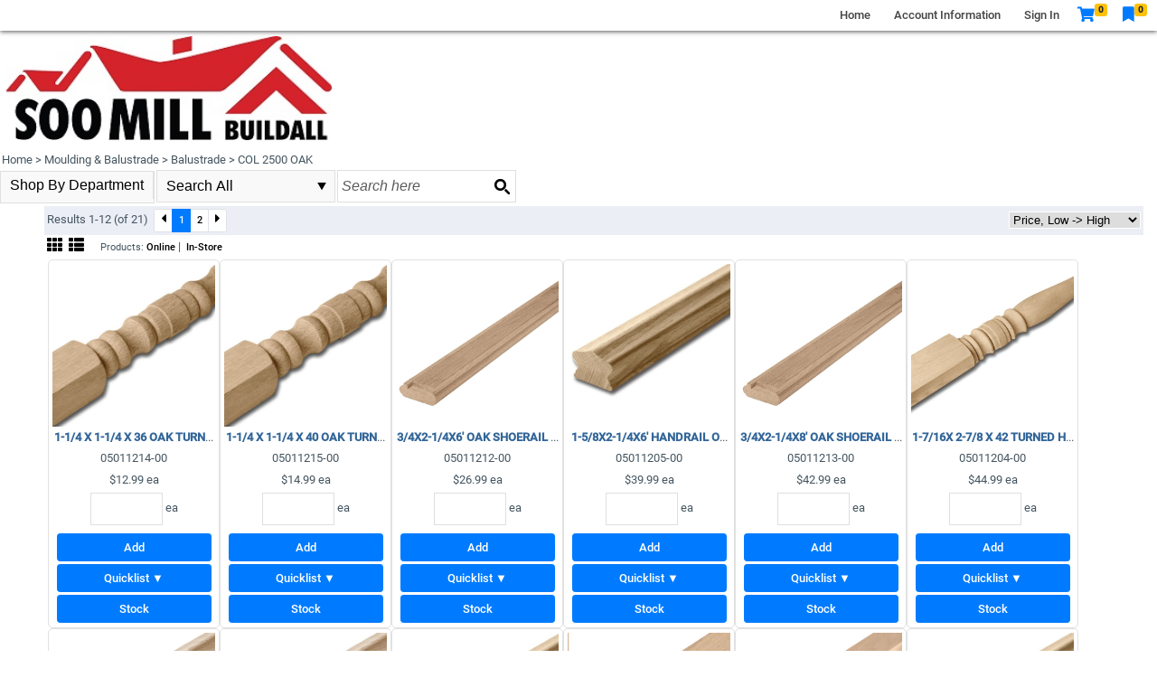

--- FILE ---
content_type: text/html; charset=utf-8
request_url: http://shop.soomill.com/Products.aspx?pl1=3&pg=172&sort=StandardSellPrice&direction=asc
body_size: 318808
content:


<!DOCTYPE html>

<html>
<head><meta name="viewport" content="width=device-width,initial-scale=1,minimum-scale=1,maximum-scale=1,user-scalable=no" /><meta http-equiv="X-UA-Compatible" content="IE=EmulateIE11" />
    <!-- Turn off telephone number detection -->
    <meta name="format-detection" content="telephone=no" /><title>
	Products | Soo Mill Online Shop
</title><link rel="stylesheet" href="https://cdn.jsdelivr.net/npm/bootstrap@5.3.3/dist/css/bootstrap.min.css" />
<link rel="stylesheet" type="text/css" href="style/sassout/site.master.css?v=25.113.8" />
<link rel="stylesheet" type="text/css" href="style/standard2.css?v=999?v=25.113.8" />
<link rel="stylesheet" type="text/css" href="style/navbuttons2.css?v=25.113.8" />
<link rel="stylesheet" type="text/css" href="style/menu.css?v=25.113.8" />
    
<link rel="stylesheet" type="text/css" href="style/panel2.css?v=25.113.8" />
    
<link rel="stylesheet" type="text/css" href="style/productGroup2.css?v=25.113.8" />
    
<link rel="stylesheet" type="text/css" href="style/productSubGroupList.css?v=25.113.8" />
    
<link rel="stylesheet" type="text/css" href="style/product2.css?v=25.113.8" />
    
<link rel="stylesheet" type="text/css" href="style/site.css?v=25.113.8" />

    <style>
        .product-filter{
            position: initial;
            background-color: #fff;
            transition: all 0.2s ease-in;
            margin-right: 15px;
        }

        .filter-button{
            display: none;
        }

        .close-filter-button{
            display: none;
        }

        @media only screen and (max-width: 991.98px){
            .product-filter{
                position: fixed;
                left: -100%;
                top: 0;
                height: 100%;
                z-index: 8000;
                overflow-y: auto;
                overflow-x: hidden;
                box-shadow: 0px 0px 5px #444;
            }

            .product-filter-visible {
                left: 0;
            }

            .filter-button {
                display: block;
            }
            
            .close-filter-button{
                display: block;
            }
        }
    </style>
    
<!-- Header Scripts -->
<link rel="stylesheet" type="text/css" href="style/site.css?v=25.113.8" /><link href="https://cdnjs.cloudflare.com/ajax/libs/font-awesome/5.10.1/css/all.css" rel="stylesheet" />
    <script src="scripts/jquery-3.7.1.min.js"></script>
    
    <link rel="stylesheet" href="//code.jquery.com/ui/1.14.1/themes/base/jquery-ui.css" />
    <script src="scripts/jquery-ui-1.14.1.min.js"></script>
    <script src="scripts/popper.min.js"></script>
    <script src="scripts/bootstrap.min.js"></script>

    <script>
        function toggleMenu() {
            $('.navigation-menu').toggleClass('navigation-menu-visible');
        }

        // js for the #genericConfirmModal dialog
        function genericConfirmModalShow(options) {
            if (!options) return false;

            // reset (clean up from prior usage)
            $("#genericConfirmModalHeaderWrapper").hide();
            $("#genericConfirmModal").off('hidden.bs.modal');
            $('#genericConfirmModalYesBtn').off('click');
            $('#genericConfirmModalNoBtn').show();

            // set up modal title, if defined
            if (!!options.title) {
                $("#genericConfirmModalHeaderWrapper").show();
                $("#genericConfirmModalHeaderText").text(options.title);
            }

            // set up modal text
            $("#genericConfirmModalBodyText").text(options.text);

            // open the modal
            new bootstrap.Modal(document.getElementById('genericConfirmModal')).show();

            // set up the response to clicking the modal buttons
            if (!!options.ackOnly) {
                $('#genericConfirmModalNoBtn').hide();
            }
            else if (!!options.doOnYes) {
                // if "doOnYes()" is executed right in the YesButton onClick, the modal is still visible (in some cases) when the action is executing;
                // using the "hidden.bs.modal" event to call "doOnYes()" solves that, but that would call "doOnYes()" whichever modal button (Yes or No) was clicked to close the modal;
                // therefore for the No button, add onClick that removes the "hidden.bs.modal" handler;
                // there are other ways to handle this but this is the simplest I found;
                $("#genericConfirmModal").one('hidden.bs.modal', function (e) {
                    options.doOnYes();
                });
                $('#genericConfirmModalNoBtn').one('click', function () {
                    $("#genericConfirmModal").off('hidden.bs.modal');
                });
            }
            else if (!!options.btnToClick) {
                $('#genericConfirmModalYesBtn').one('click', function () {
                    $(options.btnToClick).click();
                });
            }
            else if (!!options.url) {
                $('#genericConfirmModalYesBtn').one('click', function () {
                    if (options.newWindow) {
                        window.open(options.url, '_blank');
                    }
                    else {
                        window.location = options.url;
                    }
                });
            }
            else if (!!options.hrefOfThisElement) {
                // this will find the html element specified, and will navigate to that element's HREF attrubute's value
                var target = $(options.hrefOfThisElement).attr("href");
                $('#genericConfirmModalYesBtn').one('click', function () {
                    if (options.newWindow) {
                        window.open(target, '_blank');
                    }
                    else {
                        window.location = target;
                    }
                });
            }

            return false;
        }

    </script>
<link href="/WebResource.axd?d=gRutl40BZEN9wCbULNea5HIYdvjmSo0yq7Hj4y2frukzkip-Z5Ahg3eEoyc8lpd2VsDDGQPI586Dl8gK-ZAsI_43pksYsaGfFLmjeJnJ1eHZyq5zq980cYpy-KF7IRfYE8tTeN-nFanpchlAAef21Q2&amp;t=638844830880000000" type="text/css" rel="stylesheet" class="Telerik_stylesheet" /><link href="/WebResource.axd?d=sMeJjr1eiOzPP0GzsITrsxpohuPA7YAQcy_9X878WI6B93GMLpTu3p6kEGVfzw5ptdbaJqnNRJ6Maq4W4yPM3vvBjfuqqWHLkvr-e4pgq7jyQgrqBl0a5BuGZUCwPAlmmdqrBRZCOOb3O5ugQ7xdklYZ-zZbWt03uj7QynlhggA1&amp;t=638844830880000000" type="text/css" rel="stylesheet" class="Telerik_stylesheet" /><link href="/WebResource.axd?d=VdPoLqp1pEU6N0-IfFplZHhTTP7YN3xti2r2Onort1xHHTptj_Y2xZhJ9k4JoOIb7AsWeypfLrEZu4PMoSHNe1z45P36ZnOwsQ03Gt0n9c1uvruEzIrdhli_t_IP25yINyPKCDh4i4-zbWq08yUnYA2&amp;t=638844830880000000" type="text/css" rel="stylesheet" class="Telerik_stylesheet" /><link href="/WebResource.axd?d=6d0ORl_GDQ8il0vfaye5YfU1ciEefD5Ixh_rolq8-suh16xh8_kdNqCDayDYSAXPGssYZYFn1r4OpG7TkgbpgfNWRKC5KzgSBGZih4KhaX0NK0VhTVw8csk8-WFrGNcGLQ-3suqQr1wOc3XEBagsUQ2&amp;t=638844830880000000" type="text/css" rel="stylesheet" class="Telerik_stylesheet" /><link href="/WebResource.axd?d=IofsjZKyWN-1hQz19KmVPT0KOEyvoxTMV353wrfH2UXB3Q_8YWrmpIf2SmWco2Is9UPLObMRV-I0uZ3gbzlEwo1aSufun65E3UJaLibMCHN70xBemcm8oyl_4qZCKu6n2TXXffIhZdLAV-1wU6NYmw2&amp;t=638844830880000000" type="text/css" rel="stylesheet" class="Telerik_stylesheet" /><link href="/WebResource.axd?d=opW0jHPu1XvTzN8fOReFsvTysk1JzknnX4f0XidkcOX0goSXgac9KpjpLBEfyW_u-7e1V4ffwONkfTTNuU7jT1NFxw7ALa3TwbX6q_51HoG_Mj6G2wwd3TCLX8cyE34RBK37c81qIiEf2vGDvkGPap4yMMRj__vWD5mmlt3EFZ81&amp;t=638844830880000000" type="text/css" rel="stylesheet" class="Telerik_stylesheet" /><link href="/WebResource.axd?d=oO40Bmgl131nVzNYSi8Tp1kqy5PaZExE3HGJGIeqfGPpUgYIITwVNUFtvkUl4HToBUD-8NoL0I91LxD4jnC3xlxnyFAsHMoqbpYkXHkv84GtY-YfZuGvokWC40sOW7YxyjlWc8gAXBY3d3KTwbJRvw2&amp;t=638844830880000000" type="text/css" rel="stylesheet" class="Telerik_stylesheet" /><link href="/WebResource.axd?d=rCWl-gdE25NdiONH2zP5qTMFr1UNfxFgrVUJden0RHjKYyKqbZojSm3IKkJnHJyBQ6NGe_GimEwjrEfruo4kncm7TAT2hphCcQ3M9DmZHY7CrGGJsmHO17HAw94JR43KK-8sg3-YbkhLDSNu0iXPr9mS9FIlV2o-BwzUQa9sc581&amp;t=638844830880000000" type="text/css" rel="stylesheet" class="Telerik_stylesheet" /><link href="/WebResource.axd?d=-EVcqVRkUqs-IV7oXxzp8KJopPbp2hAmCpgSi2uvgjkll8BFR6YkCq_9jcq9duC46mBI2D4fJuzFMtWtP0eh8Hmw-8QZHe-bTVleEAzYrwK4njBflpQIUqBAhfpIPGbZ-HWqlhvVKxIheYj8TWfUHQ2&amp;t=638844830880000000" type="text/css" rel="stylesheet" class="Telerik_stylesheet" /><link href="/WebResource.axd?d=q1JLYVJcR5lg9ECzTXQaYOILHk30zkMzQ3cQSrPlE4U-v-6vtxEedAA_Lc7K6aHhQeKic-Led4VRn8cHaC1zoK9OZJoDN0ra9xtYKMBuisJBpvcIKvZGrmlzzSsc2iZbJO33KqIs0RuU5V-4jBkWzdejTvwkx2PgwOL-_pOt02M1&amp;t=638844830880000000" type="text/css" rel="stylesheet" class="Telerik_stylesheet" /><link href="/WebResource.axd?d=b8adWYak0tImLef4A3fc9VpUSpM1QwoQRIocMU65gx0eshA-bKbppdGbtDfeYFyZvFmCX9OtL8T6Nu2ZfRdHKjpzKhZWnr5w0LoHnt47ru-T1xE3o9qr8dy_9vJ9nlXb-zfBV7InUMg0pERbh78eeQ2&amp;t=638844830880000000" type="text/css" rel="stylesheet" class="Telerik_stylesheet" /><link href="/WebResource.axd?d=LsM83SpmaZU4UNxHzRFQTM6678PbC2OL37cmjn__EBbYcrh8PU_HN4dY2GYvpumO6gbQIq22B4qRafqHbU2hLnr4DcKGgYoyEY9nclFlA305I_BWH3bilAnSIENi4JLVj88psoAMDD0ijZUniW-97p7pYtOSKltZTJKKVP1yPYk1&amp;t=638844830880000000" type="text/css" rel="stylesheet" class="Telerik_stylesheet" /><link href="/WebResource.axd?d=oblvhdSbobZC1bFBW3necGhiOPpapG5gsiaqZc6ScuAtVbjGFIQlLNJz8ISWKwy4cKYZyZ_0ZfCKqEh3NTFywWyf0X5IJq51eHf01iW-Gca-Dpp4Gzzk-G_6-ZJlXZM_rR9w_nwJ03ijNOcIhqyhqg2&amp;t=638844830880000000" type="text/css" rel="stylesheet" class="Telerik_stylesheet" /><link href="/WebResource.axd?d=WACQ1CxZUq14EZQfUkSQ1otPMt2fH0z96HYfHrgAJOUQybull1-lYlGGp4euu_KZPuDueU1uFFodqOBN9-5-BiLDj7FOgB3zspWxjs97qhPx-OiQjW41Q_pKRWVk2rhVMMyyqVu1x_iTbac-pJsOETI3ve33gkdxdoekOISKRq81&amp;t=638844830880000000" type="text/css" rel="stylesheet" class="Telerik_stylesheet" /><link href="/WebResource.axd?d=bZQu9IErOfGRZdP9C3BB5Y6ZRg0ffWA0LiZd93ki-t1DcnxcnWmxImf4XJgNZ3ukf0_xkNSL-L7skj4Hkn2wZy_fYa7KLWtMDOKitwcvrGNNZO8AkOw_kBbyeghHnrvH0&amp;t=638844830880000000" type="text/css" rel="stylesheet" class="Telerik_stylesheet" /><link href="/WebResource.axd?d=b5yt-vkgECThyb04plfTZKojZEcaregW-yFZCe11ROZIG5SMLQHiZlAd5crNZ0egEP8iFe0AwLi_a5GYdNtamwWwVWSGTJ2HtnUBX4s1qxG3C_O1GX1Ja58MqT6hgkT5lGr3FuJOq4gBk3zRaP0BF3M5m_4id_ve0pBuMHVFwbk1&amp;t=638844830880000000" type="text/css" rel="stylesheet" class="Telerik_stylesheet" /><link href="/WebResource.axd?d=QKX1AO1vX8ebWKfbb4eOTLNAwm5_lnEIB0_t5D-8CF-02ShmnZemWVd2OKod1YsrN2xPuG7mKT8EUSztBUeypwmbvHhrblNzsQZIeHpjsak8YwX7i5C3bDbWTLKoujfq0&amp;t=638844830880000000" type="text/css" rel="stylesheet" class="Telerik_stylesheet" /><link href="/WebResource.axd?d=abSXP-RgNuAsfhlSYpnpbKbPMCKdSPH-TuhguR90aZMI-k5MtVD3FaAJQ49P6Ldi0PgKxrZW7G0lr7A1LEQLkto_11HJMails67hakMSXsleTXHX0rCF1XQ0KxvXxv2R6rYd6BEYnzSyADnicQgN4w2&amp;t=638844830880000000" type="text/css" rel="stylesheet" class="Telerik_stylesheet" /></head>
<body>
    <form method="post" action="./Products.aspx?pl1=3&amp;pg=172&amp;sort=StandardSellPrice&amp;direction=asc" onsubmit="javascript:return WebForm_OnSubmit();" id="aspnetForm">
<div class="aspNetHidden">
<input type="hidden" name="ctl00_RadScriptManager1_TSM" id="ctl00_RadScriptManager1_TSM" value="" />
<input type="hidden" name="__EVENTTARGET" id="__EVENTTARGET" value="" />
<input type="hidden" name="__EVENTARGUMENT" id="__EVENTARGUMENT" value="" />
<input type="hidden" name="__LASTFOCUS" id="__LASTFOCUS" value="" />
<input type="hidden" name="__VIEWSTATE" id="__VIEWSTATE" value="drJKUlzN9v/X9OHaa6VrCuJXyzSkmwZZQrx5xvs2ggoSLyv1Cjhu8TJf7CyrABEcqO8MJNmdBtjsMl8Wf/r0oXPtvdwUYEPbH7BrwZBDCVieD/[base64]/GsloCfsZfD3u6/u8oLN5VNw+xMmxY3B2fe7IkC1RNVy6Cw+5VvFYA3kivvR5JR8Ip2tPhcMLaO+0Y5m/4QWdxfohdMvzEjQnl0c9vgTaCD/n0VrQUCCkjJ212a3mr7zpEJbeo5zW920KfwonN4xbc9fzi3tCs+ci5rvCewdMAayXlhGCjSLTy7X0QGtf5lMLJgDnt+tlNAhNSgamb4TGlox5sVcZPVn1oheI/F/YBblDtj/vOc2Jpr3DrpT/CP2lYwkMAUPwCG0Vx3e5Q1YaiQlh45dNQXc95SmHUhS810J3KisYwdZPljP1SAi8Ecqkdfc5fA/x5/rd7Wpp/aAgEqvDHvLgdSRA9nKjGmKXiuIjUnIDI3SUzhvyFkAL/p9koCZ955s5cyU5Zuizmt6/4538TkFLfX9OhRMvrdubpPgrMzzzkze2AFdj05FqbR9iw9VLJq3Y0LCn8hn88N9m6BIBnyp8/94ebzWIQFkfi6BjBpoMkkzZXSjkaI1uMBNvMV7gsLCnlPvK89ZzrrrFJpPTpdB7McT9CA5SBzCGiIfx+LaY9zpcRyVxR78oqinQGm8dyxvsAfFFxPo7nDcdJGD6R2k+n47F6KFsMxns3dY5At8DI1Q1iq5wwFAt8/EdGe+H5xZM4rsqKW7ALpG+t9SaqNfm4nfXSy3pDsKPGAV0JD47fa4qsPzy3LozL92ytGdg5tuTvFhIwIsjD63Sz9ckPqBxcTvKj9QdoK9M0mNJ2kBJBlSL0mInfNZpJfdS8xnURJvwkCAkVHQFmg72xnt4dk6dMizf4OwJ41Nze0rQaDrBxj31SiKhhibjwFgI/gZgQj3UKlcjJ96hTFEAQuHxMKc/hhAqX25K2C9tGkY9S6J/RR7WUoFRQCuLBYnkA9IRuDtOGkCsJaAbkgBtTaWnzp+aY4uq1RuyOQx3w8uiR8/r0Y/9cDsgZXwbR1OvV4DO8xNN0Bza3casGgblj8uCqzFMLC99UvH11WjwwbspVdXpz+jPX58GxstIJjU+F68UdpTGkG1kybL1HATvvpgPD7aKFI/yFe50aAcauNbn9u2hJxWBoi7acAxklX7VHhR5EC0fLAmtcuDGQveWWntbHvQ8wqT3vdQACr6m7znJZ5YIS5ahF4H75E20m0q0N/WGvet6pGwRu5K0Z2/hGMX33cFZUydhw34iAWMBTh0LG1dTwOUEUduAxe4UkgoSrC32j6v5IlIv+figC44vOzw5p90qyFnx5tC2kUarbgWThk5b96UD6bhiGQ7XxS6dfCrY+Ac/[base64]/ckP+NdXli49NX2ll2kJKuZhv6V+By0y7yiBVuohAhF9SOoqqwlMTiFmKf4mx6k20YprjC1nMtB1kdSim3jw/bQvO7TN4haesQhE6h4Dq0JP6OiuToumvWW5+b6jVRnCYTcpn+2KqysqXPP0dtG7v+3fH+CNrQpL9CybiV3DsLFAiUo/iqai2wglGTj3rM6Xq2l7wadqbqFAbvegiATCTxr5CmooomwQ4KdAIoN2Ey+sjqgJyIQTY+zmwp6UaspY9Nkd6aisLnGAk+7yZrpQ5DEO/zmnJ+FG+RlDd710rZqJnJdmXmWIk+18X4q07FVu8vc4TNm9/t6MfRfAiUrNUC0gOfwjBX0COhYOmTpaEyxASfAmylfxBDoJkdJemRbWEPWCKMAPfj79Ux/sVg3Kz6q5174g//uPNQ5fffJBBIvi6GaSPaYCKjPIpC4VJm7VJsRjneLpnypQz+GXSk6LXJe9Sfgwq5kDixjjT7gAH4cK9wOSjJ4g8g77qaC+6c7tTGA+4aELKTIwMUPot3l0cQApCJRdU46IHbwixcCVdzAnXJ3lcLwpYibLcrVbVcQU9QGzgG/CqjtqaQN5jq7meEx/5fmV7RxiVh/d3rH9XjQzrGwnBntZDZSbKDK93L4Edq+g+bcV0ChtVlINu+r+rZPDnRb0+lnMSz90CQxWt939fnh1jz4Yn9Wz7v26JPQKLgfzIqRBKzjXxy56Wv8OwDvFaVIEKbCxKh4DxFf6Wm+RkkQ59puRSD4Sl20rIVDsUk6Q80pgAYS3emZm3jTcfPR8nTjz/qLno+exvAYbIsix0Q3p3SGl+YkOrK7AJ9DP5UOD0eA4WV1Q7qyhcR4oc0oh57arroNu/k3qRqXl0jkEP6AK6sz5UIA1oEiNF2be+mjxZp+WQ7DSpJh2JGfef14xm4Az5zfF/1td4LsYavZbuZPRhFcTSB5EX5CktH6uuZDyhJ/WWGj5CORtoQoWB1lEBnANhMDrgB1lrvOBiKRx+vB0XSkBkAozxkWt/qZFsuSy2yYSagCoACdrGgiGAcnW+d3ULo7hIEYCMxq3IcTxcSxIAzPZVXRRQ0wPtgQE4RwGigThfVPg1RqMhDt30cU9y23zhirkffxH7Lia89Ct1PO2QIt1srCvSU7KCpfO/5XHp+IWjR01IlJZwWNv0afLc+9DjI+xWXsKQFZ/CXYOMHNP/JBm0VTzqkDD/nc1nfEW2q3V3ccwpTzEvpUlr0mtdeDMZC4A5PdkFWWH5b2+sIeFJUFsq4WPqvWYN2uaGdyy1D4uRCuyu1hz2QpH3/0srRWfoIcQPlK1nRjxpFTLaejEKJuQYjKUKflkK8BGi2CD/b01JlqV6Ny90HYu5jyI7fc+fsgAbELU/H9GBiiRyaE2fxTPaFJ8KqX+ttDaUQtpWC3cYwuGCD6y/icMl4JBrdvgk4F05hmekQTmxlyidLixTZ0x9wgj176FlZXKimBmAqvQXEJMQao2NZdRl2rgWqK2JO9/1EZ8mfobykMwkOgNxNFWwZNjbfEanW0XAJYIhFoMA1BARQ/iOsssiQgcDG1OPr9HnC2lj1g7U5+QKmhaZsFfyp9AaKN4PMO91wyAr7LBy0pWtaVXuNaY310B4Kt5MfxmdFnSFQkan0rErDF9zsTM56SrW23kjZAkmscNo/kahmJgb3GqJEeotvYF7mR01UL5qPmdXZ/4im6wSNNlwfEj+ZpkNfVOzVmPrlwy/zMTYF4SL/75fPONGDmY5eVM1mjJh4SV3QBJuG9cgJPMKNY8RSdSOyyA5bhGl7Q6SA/PKkQjKrHq0dCcE6qIDhDODilzmlOmeBQTlDey5e4QGY5zWGQtCSJE/P/5vMxzMrt/1CoBjMIDJgZBJlLxb9+/spGf78PReefNgDM7d3xHU9NCNK9bk1fRDoY9ZWoQ1qL3Lr311OsebMXUQBIzrgM+2hOJpJV5IB+ue7sdJWRPRnBUgEtRN1RpyO3I0vtq2crpOQxJVcjLJtq7s1zMmqVLYwmhsmStjAm0co5bBjaYzZLZlYIUuvJs/yq222T67xLhhd/RKL3JSibn/CtF6a+0w+YlFb75zIy3CRD7uVh5QTT6+pUG65z5m1ljzKicVIsoVr0iyi9MAXyDp3CL24w/ydDfHZn157OgVo9LQNaHtEwIyI1XOYMhA4WYa/xvvljDEANvmBkZnUuJfHRQBfrb6F9rikiJNiA01NrpDR0NTG2S/R7NzHOg/LzhhhnJPqraokaXLSfcqbjbzPjsbV1CoZDqlesSv/RsKy8kZj4/vS18mrYOxOR1l15W86E+31bceFh3B/4oM89Xnsxi0CKfawLJr4wbAdCZiMI+4NiQQqKSCyzRpkjtVQhKxr0aYeNEHPD+tMWnIBXYX+5qFY9w2Tl0mlgTI8TFN87vD/UgfLL++Ika6MKi5SkySRSuveVuWQghFxrz0kP98bb9KPYLGPcLFJLgfOyvNnzfuLTR7r7dlQ4mxpV3q2QvsFW1EP9zzKCDZG8LHjHwrwt8/OPe8UgnY+R2/m7KDMycF1MKSikGZi8d/wvZ7oIqXM0kGzhKGae0R258E++60Ge+UZyhCP1GidYGV/I/YH5X0Y5+1ZpVaH3ZUTEzMuwA58KaB7Kd9LmRgiqVU7AuGzCo6FlZyQ3J581Qu/SCPJ1iJxwTj5RLrj6Aua1NFj0xIEhSY36tRBYaUKnlb4+GiLiuVHwqn273TYy4hjlXzfK7g/[base64]/f8q8jjY3LftjBbVVIMJ4V+OsAE5xTghvP+4fw3RU2G35lb7WMiOs0x6jsx6hgXFiZNYJmQ7JBU6tAd7kUGsM9wQn6MSYy8eZShy7FRqFrSg/YqxmjJV7Uxq0HiI2gjpIA8MzUWWS+G2IKojYvbnARl7urTZ6/eCB2cH6pVxMmFFGi5SYN5YUvBVn4aMbPlEPHgm3flc9CU+Kb/DmXLiu9LVk1Czj9IFYFFBhJT/GGj/3d0vNnzIVe7f8bfYqNLyhdVtHrcDwB/WfcxpazAbz3UPEhfUm0USabX+QctJfaElXLnJa/JeJFsV7azTTVBk9ZSh2mqeWPt6F83qRZTeG5UiwKDXx8IY8MmnO1Fmr0Wcz8LPExVWlPAQ8ZXDlvwZ2Boto1JRd89V7nFdQmZfqXx913Ef55nsvhm9MOs2HPAr1X5SgCiT4/xBZqBzihUGO4crUbqXvzwMwRKtMh/q0JOfa9L2ZGErvtt4m/FzUpEfvpFcblhTON/vfcX9BQRFg7sc23FIjJkpEL1cvUu12BMxRUvl96KO0Wti03XO4ypolftibb5x4cse8bvopDh5di5PGsXsuLBB9V1kBNGPifkqZds/tZFgfO1IYZ/RZeJ8ttr2zxUDssCn+hJQJDwmiMAf15XDUxk4uo/UIcYKeQD6eDfuwQOJjvueD/CohKK1TLdk4XShcccnmg3cyyeM14l8++DzNLXycyRo7r5pIEzhTZK4Dx5ARHVAAbNOVKW6KrtrUW5OmcK8xENZ9wjGVDdbRvEsDGoNj9LHyRUZ+rnSrz9XIKqzF7c//Nen0NeUI8kRFLV893FyswRhvt7BKnjkZFR/AqrdCidoiCZajX/Ujc7WaGxY/uLKwHvEnJ3tjCQ40nLwv62Sbsy4MkWxJifjq5Nd/vy3m45UsldOKp+GIEggZo3LQSQ4EMBm4GJV9VRGCg0EL3fqnAoor1wPO8Qw3FQm/FcktUQC5wsdr6+cDkHh/8CgN94pUdhTPdqOjFYZRzscwHI2KfLFMoWirCjvJjvBSXrvzpyPD5fzG8l/BmOJLbC3YAwmkZT8/4WXTbGRFAlRLKabTikm9akCLN47Yg14o71d8kAVGA64Am5P9XQ0xevYjvCNH3QPlNgO2EBjJxrAOGdzu2rmQw2wXtYY01ak+/gOJo7JELo8VBAf0S/QeGY9mKE2WvlYCkBOWaK+/DUBpUEDFrmAAqqP+AQvJwxPVqfyVxWwz0TKdPAOS6BY31fI32UKMF9lCf7M6k5qt/TSXWUSnyCoH/PT2w1qmHAl3/L1MyTu/j3SeQEdcmPIot6P3vknQGyhByj5/QxcFwgP075R+3zq8dw5xji/Wiqk8mSDIl5nB7PIJHuy/XkaebFAI6hEV8RxRaD+Hp3I9/Z2AE6Gh4aKIosLNMGY8KeG8h0NqjvvvlNsmN8lcwMTM7cTaHL8Ke5dCiS1x2z45dcEPI0UvIlbQn+j7H88pH1sAaKd7iQ8gzEfxn3YTv8BEekH0bojZunFxN10BXerKYpzRX9l+BnY1P/[base64]/AfFhU5AweSbqxI+ug30FAHLuvg4bcuDxGVW6m1K7RKvr2e8ehuN0QMgvpGJLLD2iytqClio1GZIcUSsgmZd05dwjGU8yo2kAwm8OC+yeiPVwgSvT0w8JPWh1TRKjHzquHZXJMj+Ewp91KdqhcCjZF6pobC+aBnzyCi6dBpvZ03Fx45czdWM/Xd8Xgms1GoBSrh2zcELlFc5Otzt4w7mzHt2jiR8lXl5IL5/2A4xGdo8gly30oB7zBkVyhZaH3s03i0xwPtBlONqys3B34IhILyAios/B0nkIQ2MVmjpX7bvGgS25b1VgATKifAuq6CU3HsBSG5smUndWjc+M4xPqQd/ZTZRjs24QqSJBr1XrdoVwY4wW3awUJkMOhfICCAus/GQ7EvakFdwLjOiYY1Gsntu2eAwR0OsAqZ28kh+MMErKUa0okiPh/D4IQmSFx/EqbEaHxOYsq0ILM5slVcMvnwlIUuaXoCzzFPGae8usEyOw65SKzqbP9XS/vIE9woJ1hP/VVRaKyWGIho0eZKn79Dd06W8JYSnNXMa2XI/eP5wKmeyEIIr1oBUDGyMSZmc0Nqhct8ks3NhJuKY15jFBnfApqz1p9iAufHORH+qwGBXZOgnSfwBu6nSxydQWhSlH2hH/LpPvXhBq3CATbRJ+TOyR4+aNxK5rYif2CqKxezFHGH6zBikRgqzYDiX6iS4x33eZp/HFzMwfc33Og8jAArE158dJdvqWWXV0ViO1GxL6R0nyZBkaYAaNuWCTqXthU4NUQDqJAkYpFeG9VhakvRY7h35L6NzImchEo8xqg0N964M8l2BtPnM0z+GJYjCDhdp85oOvFC/YVV7ttzguCPIpIhgWVrzaiwytS2XbXZoKC7RyBOB/cnY/RIUhJ9vSgloar9qgz8z108BUrQMHelwL9aaZIVSnzyE+EjZvVc0UjaFKj049/EroxElNC37DAVLkJbVypG3j2BzSifKbNCbJy9UjfBO61mLBNOqzbFKboyumSTf9zxx+FpOKjAI9r668zKFd24OIyMI512t92uYUU1k16/yAAPUHSodVtST051qfR59kFBk17ei3N3JprSVk/fI8hvfFLzlayequuekBAynDULFu+peRxXE4vmXF3Ys6nTU7MKzNQhMN3fkF7CEeEJicqHjdvGjrjz2qVRUvE9l1f7HhdUXxoLW9uzny3sTjlvlFYRUZvNrJkpmCkClHyFCRN9rrmHlSYxxdxYMUnby1kARCcNkOcKraaOH64nWVYYeE+m9+zUd+bPV/r6t4/vT+LNizlnpI2LzIqosp2vHIgCmOJExMhUxB49qWC8TAeQ3xHnIQxL04yAnJmnT7JxbGS6VE82Fjlzpu1eWuW8yN0kbzSaTxrlKtPq3OytkuMV/Jc/8nEpLNMuuroPjTWZgWcP/S1b7CJiA/H+hX8ox/W0jUfimT1rq5sJb5UsZEBPlEtokV6dSYJ9S40GKwMnXTK78/pVjppwlJpJN88rOeNKcqwOA8uGCEcAj7TGT7w/McJQd9/PVyxdvJ9yJMqi9tIKe/G/wEWABDkMZ7vfDRWvQH1UK1cQZYIwaJMt1LRaIcq9KsOsBElv4XyAJoG2YpDhsgj7xoa904U97asGc5LhrdsunLkU4FtXIB9HN8FqAcE4XW1YF7rdJDtQ/LMOwwOtEg2UN8qIPWK3SnDQttal0WkTF0sOeMGfprk1Z3rIoavQipXCXR3KODvhlIZwTdiK6GXbkcvF0lA6wwKFznwLPmgavnqYynulmodJ7T+B3WAcwravvb7T5pXKFcYinlMLael+bQ7YAsapLsne1SumMLiKdeElkOzhljFHOg7z5GC1Lxe/Zy06Xn/qa0fr8aQEwvDlkmqu55UMq1O/kjs3RaRtIE1DZmTAPr+MAJ3joDWudMHHHLNaGYBBLkSI+btHjP+TXvi9QUEyEbtT+/r/Yn8HBCARsiqvjifERQ+mC5t39zEAbKV4pospy8NnjUpi0cffhN5sElDDmjOL8xoSuhRedbJKfq+C8avwRpUBdIR/qWKd7uDAcp7WgqhmKqqk+9YRNb9jBHr4D6OLcgB++kT7aUUFfsc+kLNA+yhY/nAf8QyNQYUGXTWJPJWYlu9Rc55jNy7ZCQgx07CLaFHlUrIcrAMoYyYOi1qwflmDk5UPop+yerLZbG6//HdRzDeqc/cMoO8ZXhk3cCa53kThJWgLQ8bi72v3QayWFUi3n8cGPrsbmiORNrMZB3oeFkZVICVhs7KWtiK6BvU5Zl+kjbhOkUUtrEIVnWGHqeYh1yX1VmOTSKgOFWipEyoHM4lR9x8X+RlgitLdSp6kf4F13+Hs1AkssOdU0CwQFAtOtjtAFfHrjHOGOUfNom48Y/Zu9CkR+fDEZN3SruZ6ux+BgTT9zrITPI4DUuwsO9E7mTHv9z8kTajICDzg1efF335ZZp7doz9RI+zUYB7bzq3unFJR/5jNGcCaZDi3tXtmuhee27DsRiqa4p/TKzcxFZm5Z8v2woil0Uf1s/T7SXHlD/oSZmqjCmnD6xdhat32Gt/[base64]/ty1u9reojMhW2OExq27/ErEzkP+BsOlCBsKhLW39uKVP4micQzbm1XDE0EuzQaJ7EVwywAZPjMIK4E9BFhltxklRb+UGgCdSEqPPKagQb7JnizPoCjnuiyCsYFJydqs/toVR2Z9hiIaBYpfTfKGctSJRoMnscPEYTeY4/LvTcP6V+1pJJHUulaDxGA6WQAW0mrWCzrkJiSU/WgJLTXlkwGmVOPS3fwZ/E3pG4mj7kajce2e6Z/8bc03UinYUJHJBZ+46jKS7wvgOTv7geTuHbb2E0AEAkBtevsNaEPrIbJv4+9Dsfk582UHs7YaI0afEmLLuJ/lPaV/[base64]/juWRGGdhgcmXLy0ZZEUttoRZ4E++N1iQ1kg8zqeZrgCuqGDgGieY2MrhakfHlv2sDVWBxpyAS9iTW205QQQYh85ZM72W7GhFuas08/Tabn8GYl9zDoLjB3551E8MYNhTepKvrzaqkd0g9nyxgjxUSwjpsFPQSydRhv9AVf74ToTIiZoMuuutTj+oY4+0JFTjxTytNhmG/jFDo/cpP5pdggZ1c73kG7+HUDLq0oLbXh38DKOCVK/EoIFjdl/3EzzOCMIdaGHX5CHctqrP/905tIf8ULH1kIbPC3Zo4sxwcMeBRFRP6OH+CYMgVLQXEdzSGx+9MoV/ypurXcJ8lciqlxlSb6uafOiE3JZzb7CDABQ1o84Lm2PzryfunTf7QW4Kx/l39v23peXsD3UvQuLR+FAhe5dF8y5iQJb4gQRKluDVAU0SNWbMXIroU4e0zu7KHfkLymMxbHZqES/PKe5qaqSjLPOdQbO8EX0kc6FHE/[base64]/N+dRai0NoWXvgFXuP6MkPU60q/[base64]/BFpwA3e57SrTUrNJjAXkxXnNG2eE+C5moJ6/yQH6+cFNZyN8aLrwoJxw3Tdk9KeJum1xZPdq0pSkOL/9wiPhwGm6yMArigfA3KWnqRkyzX9wEJE4iowF2oWLMy8e5W0zQO7a5dwrfHvyTEQRvHSMZz/mxLxbPHCvo2LvQXlOdy7W3/UQq3o8kmyMtbpmpg4/vkAnGBT1OPIE2HI8ZTGq+BpYcNN88uRJYa5wq+c2m1SpMsivGM1/eRcs07Z5cQqPCLAAvqI8OwClVBF3CzdHP6cjkOgmnmruLQSLejlMLoaZNIOv8TiBfjCuCYbUzsZUPF0O9CD79uBZBAU8UMDEVzRSphRzWl2WyNskMjnXnK5Sli62qhswn7nH2T0KV860vXA6ezqUyZPzwqjZz3NN7u3t4Xj4jfeK/pK4yKD7RLi9jDqWFz5j5ID0wx9V35CE5AW4b4hs9biH7faQrHe/tJuHs4uf7L/jIQKDb3Vom+qI3iDii6n9ACSPtaRmhWThU1zmp3LJWH8yo+w+lXnMq7KStJHXDYMCrYna1KhM14aLwiQRCwSA8+0WtE+JWTuffeEtnOF68mwBiVrZPL4zJknZ91IKw5UFfEXOuo4zrOgEjnQBRFIgtSWqCcTgagMjqHq3BPWxv/PMhIOJzkBqDX016l09FxjCgBcespgCDtxq8lJnMuN6c2GXOFu5si5zN90l9Hbq4wH3Yg0Dqiudgl7zHjFmiaV3okuUJQHJNoofmprIVMknl92oTi6DRbj7QAK5Vblv8o16dNMlqzaz7nw2QPn59CeoNPT3JepEzABoOC/hmS0o2Zg4VPK4pqPnD1oe1AV1WjxYUCPjg2Fb8fcuzvBiPWb5tZbD267HdOGfVf7EeLoa5dauNdlAlxh4+2IZqj+NK3mrNJG4fqvxO1lkygT/7U4MSuDYFm/4e/GjcoSaqztwKlPPaj0LrbcVkBubzM4GbbeAvW2v9KPq3cJ0MqYMV5yhPyxncF0PzfFFIWf8p+K373RjZ/WF5/LwKQuFD4tanTfSze3AcJ90LAi0C0O13ELHu1WTWJUB49LQqxksN1+i/eU4Xvc88gaK9uKI3rtcJjaTm5QkVJtKdEM9cpiGbcsyou+tL7Ox+d/hRGHB2UY8s5COQXU5Ktdh6hy08iQNq8DMWgK3zjiXiO+d1sPNEtFx6NtBG96odr+xxu6MqZSvQr1mvFDdqZ1y1r3e8WAlwogYc/ZEVLMoEIVCSLj6NrdE9VOy5CSQIx/VLj867oJ8iAWf9AoCUmLqTUmczzm92xve4A0KP3sv5jAj97nJpwWNc7ptuD2u7zfmNBgadDAkdhViWTTjBvzoCzq7jfRLUnFJHoVUuNJR/cdAvEMOhewbOwNxBugWRnicES5PWOfhBxBjEcuXxJLQ/t5DkeQGB8lq/ZzmNkaFmTjWw0cmoL2IXKx9fGgDUaKn5isvWdTtnp3JRU/zHIGQsUMrlvYyx1lQ3coVCa1iOk8TAtSwltEL5Co1ZOLRcmwKYmU4jzn+mtY2hO6Br0I4pKbaxj2tWdRXNsmTRKA+tHr6oH/9t+QnFUNq7T3yBCyrXba1penAi60fCM1ldsIYPbyOP4aim47eq44NX1+bwMvdNfXR/fpmJlRwwnm9pizeszOpMDaeow6R4rgE9nE222TTqlGadDr0ztqfxWY1cX5ftT7EQpajKl0xwT9i9yW+ElrzsVtApj/[base64]/GSNI0FVY8FfojcQ6HUvS8wg9oarMkSm58dmP/w1xx9RiG47Ma4gNYrVcHU1UzTbtyUJSt+ixGZb8/KEuH/D3uQbqXwt6UQlHcunwfZScsOp5/V/2W3s+bAuq8ZLSHqwAYoN867Kq1Qr3z7SKbNCtU/uhsasMqHXLcFKTczQgBzJOrXCqntlqex9iPYqT9vKBtiUUR3LnQJMkNEEYfOW2vzYxFfMppQgA3upyoffUPQgb2EqXOayVm64ZsHoGTwlJdZmuv5lunRRM9q8UU5m3Etu0D4QJ/4pnPPRcIICffoEbsg1jxJhl+2tCfaryi294qW7Da5dyxxnysdLtGxmkUxOvauXC6kvVsj5GlkeQk4NSlOh8uGClib0oeCmEzK0AaG6TUAGpT8dYRk1hZhVg8z189OCK0RbZF2LBT0lQDY9jsx7PKBRvxy2afdYnNCwdbAUQCJZ6BPraEts/rzvxAy4pqaaFAIGuj8pLTX+5X+dfOQi1vx1nZ1GFn90LGmEz/ylW1oVROwaQXyaQASTzBiN9R0181SwJ6bhWB2gXyBe+Sf7QmssAJZ+6y3dkdYCKsBpj0MdUkTJmsDV2R4gQLex5Yi7TeQmrf4RL4UfDyochg1JGnHG/pILtzQNK5h3CugkVsVPhiJ2TctjwaCmQDXlr1eP+U4UTwG/vSuinOkhr6ZI6giPovxIxPZn1glmIiJmZVfc/cHJM1yCBtDCUfZM3Q1yKqDAi8gON71nYukhWWcvZA5nJ3phlmDGwhPaq796VNceVbvkdTfSH3QIUHL8t0PWU15m6fohjRLkqXZdN8vHQKEpDhw4lXvibT7az5P4aDyr/qcrRhU3IypNlGAJX3nMwZPjHs7gYjdBUun1d7wrjhQyKHzWEj7T0AT+dwxvw9dkH/vdDCf1z4lsbZLhqcmSyNXhc2YhRDOdcnavCKsuAxdUO1HTD9GFq91Qjqjvoka5ftovM+jsBlxH4EZYNmDzuNPA6cz/s2UZ2PsKK0vLoEBT5RRKWm45EpGjDGS/Gm+vTjyWomxtbP9aIu1/PTMLTEIFwRFGm87M2jiQ0FskIbdbwWfM6ReBzj0pK9q8aF/7M781Hu1qk8KV5IEZlrSD0gZlO2Gs67sp5enlDhV25v6wBm7nBjXkDjSmGkiYL0xtk4viJfR+IgtuYAJlfdH362jSkQNzEAPal4GnyHUmVCgV5C/zqEsaseH9/x8VQGnHYo8OWvAzlfeA1TT3+BjEUHExiW4gebt7m7eUQvZuEx6cDg7rMvssLoIZyutkxlnFUs8ApTsnhIvdVAj0lqAJMmj0/WZpWDwE2gYTWAS/nGXq0wjMXXJiy4mmKLo6GgqP2ZWf7fRUWsTuG65v9Dhawnak35yX8qq9kXzDAA/bF0P2yF5SKgG4RSA02kgVVaxlwki98aWRZfU1J6KH0ylTeWc+dsnVCN9EOnEZk1BarTo2nBas+sVMBbOx4eMSz4qSnmS+j1xhXK9fSjNqVrkLKkXXXejxnOlZRKy9m2E44fjT/L3YLFABRPSbsFY9xcP3fGwX1TVqWzTWBIidUnXPkSyPlJLiPinRiqDw+2FDNvE8weTXUhqj9Jbv7bctgOLHSG53rYk5F5dRTU1v3oNlUI7bBg5uMJzhCt0iq2CQGjj/87fk2mer1szkLu7ErlFpTdy3v20x4auC5EMg3IjcdOcsulvziZJpBZZhw5Wyc1JlINqDMaTkl9z8H1YDt8yc0dBap61aqnJyqdb0Jjp9Kdgtg6w1IKnFVDccABu2gnSS33VMQzOGTkxeQ//[base64]/TdKj4bB4XWt5g9Wh3bhGbCA/un/hekQL88eUk8oCzdtYiyUiIlXlGBfYqZvvPi7Nxpu7F4df8OftY6TYcOvSRsLr5ys9cND2lOwLDaYpwqkBr9coevROjE2e6teYZgtzmBQCpBtH2eRX+rv+a/8kNivRUaGkZhRCMZ3wEE11K8vNZGIkDL+eRoy32TUyeXtQ68N3VzkuW2wErZVaLJ4YuS3Uekuw9GuEIu+efVymnurqLAwA6ZvoZp+CfSlXjw3LW28yTl0k+qPUKQShHNVMV7D9pkRgxYcJiykgoWlcWl2dLSeSkVN/5JQi0KEiZse28363bRz6ZtOHA25JMxEPW5ngxx6Nm5YzYydYrBDEAhJb55vmEFuITCydO+lYjOJojnzGsyiMK+oDn/4IzH/DN8YQ1pXOyiOxPeEP8jWLxSPobVHhxch+VyyzK+gP62AbLkzk+Sw+v5gmb29Irn7xGytp+T2raRFKyfhSJa/[base64]/p3BJZhSPXRNGP3JV60t8EvnCpZ15RERECNkrGShcpF19cZOe1AbHSIaqYdrWYYq0g64NlV92ku70xxT/ebV0tTS4SA9sDzFSHJ2bnqONYDjcAwZ2PEWOEfdcd6rKCsA5+LlBEChmkMEwAr+aIcHWguzRiO8hm/fgTbjrUuxnTu6dGp8koc01RE2MKLGLQxul0tp8q13sm7/1j2fzFIOKFNGG648bCTz3tdfkAlZNJoLCx8ZjlSgxKxl/Pc1xccaXfynZ/tZR4D2aWC8aTLvn0w4BaFBYz23MLH4BCQCYBKkTf95bI7nL71xsijpIDYRJcxQY8k2qVR4uNv3zLf90kfO/DlAXX2/9AKipUhER+jdMUtTphGws8jDVwSo5zj+UQIpnfpFo67uHTdZ2oYDfmE/Uaw24/NfI8j5hHYDKeEDsLoyKDj0Cx64sBfcOB464tkKFDQOGW8ID0r0nMgzqflZq/qbUUza3EciRQ5Dt0vKriKcf3P8wyD2gImqhfBOk6pnSXd+fnBzd1A658AFpLWlGkj7cyAogpciXqB1029BsTUsQmJeDcX0niQl46RpeNn6sQ0ILQDIWdks0V0pXOkoKpvKTH+rcaN+Y5Svbji/SRKsRfDjmBYEfjc38dse5BJigVCBiuhayMqTevEXHy4YiaZeWVFPCKHrBj0a96mOM5Vbpwb+byZVYEugDJ1bgp7HNB4jW3XYijVfxkcX4MgQfC+Ht+yOzvN4yo1RSY/ecUO5K27sTcILK1B4Nk+kzqbGPpwj5eIg2QTdcIvZhnHQxkFrnJIjmz0pXFN9y3O9XpTl8mas1g2l1mIyHClQNt79f4XKIDxr4yCMHhP3Wx+dVb9Tb9kmpUqBalLDL1JNataF0dPFQGiPpARywl9hKteYGOeRaSW63Y6LmUibcZ4Jh//gw0YLwk73ESAAdz//N+AzmTNYeQ2OwLybkmI2rDgmawUxKt+BN36aVEFagvVSFxzsiRgDDsLlGxD3FsocAOwKOhXa5Zn1GEX2uZ80lptsdjrEHoSfldshG2a34dX4mHt0IytH5+G2h2Y/350qqZsTSevW/B+5zVSWA8qAA6ZtFRISq1K7rFdfhMEz/3RSKibam/LCRvWwNdhrHVmU7OU1Fww0mnxhq2NA8KNbLfDn+l1mlZIhYphgZkRGU1JbX9kKGdSC80BfQO+MDufvA7NnajgEZrVWWixrJYwqvKBKxxkNpzmTMuO6mdF1zoI+tQWusuPGv+b7yb1WI8AoF0bQMwUn+FtNcyT7yK3n6ubRCAAiO9e9/3T/9cB/z5neafV1J3R65uctmnLF6xM9CLt+yjS+TD9oEPWjFxZPPsoHhioKGDq5U31gVfdXCXysFIlIagphG2vIiIG0Ewv6zn+FWpfkEfeepuy2AzxbQ1elkIlEf2OVJV2kBn3su4cLOGQL/DYtpxiy13FAZ30/O/NjnYRUjpUj3sguTP3Es/Hifot3/+I1LtTlH/yRYT379yatvZLk1Rss+xGxNtQSBiR5hqk5jUzWfGbApNpFhMMacIpP24R+vjaVpf/KzA8oDIaQ6TuotQWz3v+zPWUSoEdT8PvtBQC7icS6w1vmzh50PaBJa7vNq/Fgc8J4+JHFEux1p5tiB1c7G/dHjm4tP9SWiKIJZ/Ix/PiUNgRKI3+AP89JmapYyhYfwYGHinc/[base64]/Xqck+qmlrmRZFdWhSd7xTq6NpNDuuHymykJG7lH4ZJXc5LvstbbxT1GoWbQvke6tZFGivKJR/w0c97MZUVn8A98seInSA8WcUUkdadnPnJ35Gfg6vofbsiEajfiYLbTEZPNitWxe3FaTliBfIeClzOm/sKtqulZWd0sJLj2YYlfxmMFkb5PuVEBU2dUJMipGs7z9ESo7vXD5L1V4HdPGHo6q4v1FlGmobbtob9QJQqZOb1f9k3kkpgTWil0fy/0HHkOM7wJcOkm4rb/B3ctAgmJWW3opWhnbK5h9ouqqsgnarQMni3HTTHaWeaTUfASb1WLX3vltjs11PFkRH0HwMVlz22gL5TEIdTtDg4vX+Eo0nw4LwLqM9NKCD2KdfNX70SQzxyK/veFkrI2bOht5LGesCdO+/FSJpJsXYf0synKdPCSMwmWfZmqCckI0ApRb4rsn1L4aXY5DiIC/[base64]/Spvjw/oXHVLhefRLmKeDTYYrepsLSdPoA7/dG+/[base64]/d/YkdA0qr+twWGVXFCQvc6/z9h0FEnC38hyR6ghFCT/28jhX3ba2P5NQcaNfYbK4lKSeBe7OE4KT3JZ1qr35TbcxBf8RWsIN8/Z/evuVJsEVl6NP8sUutwOC7iaMIH43haOa5hppvP90GG18hhkJHcXCxinr3xVljS5TN30ofgqNvhPQnJDG7gXzRFslMW6jufG5H/QNNbkrc5tIYrtVvpn8BEtLje5y89F192Uo+Nn939D4mi2e9i47wF8gbJJFm9Vn2DUOvJFYXdItYBWOt8m3xRdOXJm7QZh/SfLQRw3dNhOlyyyz0ntJrME3K04UHcM1fC1UgbqEDbf/BWAEeQZJ5UfqKQA050ej8gU9gMBlIKwn7LXRNYhZwAN1Eewi3RC2N0lvKWY8DYcCHGYdx4SB3/2V2wj6CVhFvOPYVhx4sHnva8q9ZyRsxbPj8rCuoDgezCoFanlLjC2YomqYMyFsu3k0C6vKSjyy5idE787+5Pr1BStHBTps7LCZNRfBlTENMdH5JuLaGVBWA+wF1g+I8jkj/QjAzoJewjANbIV5I9HwVI5f1Mr1hefqIIEI5+X86/x9VQDoWenvC37YOrpCg4rywIOrvG9FFxEGysh9dWJULg7NQph8RMKZ8YaaHkfgz4VSIJFK9bcKppLu8O03jkS0XPvsdPILgZKa+lJNrFzCwQ+wVEzRBLbIDP+XDKbffPk/wvQFOvY8/XHySmiOukm3B6ee1QCzbeRnDTSb2KLLfjA5iQSWHZRejQ8ULeqMmFppCOYrfIZBOrlJESVQdE0us+UGQmC1JBLGXlYCfOvEarAttLT4GD25zqZ8zhGKTiXY63asPNtzA0NYkSAwUBMXekw3LvuRMFsnFlaPBMDpS01vgV6BlGMXppwRQNNgM+Am/EvKdgCxucZgnpjJjA6eSUcP5ieb9/nbYOBiKkl4GTpArwc2zks7j3NJZC6TygVMcBz5i9+6p0kgr77NQu7l2haK/gvjsu8zx1E6M59rbjdmediCzR9rp0p/Hlm2P4JOpRdfaHNQ+bPHEsp7ao+RxWYKLkQQb8iRF3YjN8CTnZYwOYOHjgFQe5YanY7tDR5G9HKH6a/dSGBaoKvTI/XqwWmrwMtoDqCtndrkEAwJY2GLcJaCXpVWbG34wxvgITUB6Ng5DBUNbrZ2UWZwA24vSlu33tNCU1+RLxSIgP0MsBqw2u8ka52tAL1u9gVqsEB1dvpdnnZ5tZvcaUkTO56EvLv67zvr0M99xh9Jgx0z+3DGDxqGvk/xrje3AQN6bCM/3+P/XBYLNl1j+dnfJ6xg98OhTWzu3U5ChvIs2rw71KOTWGmH/wFxa+8hTMxV+yzMymWWECcBJcD1t75Gb1NChPiHLvRWoEZVjRcfkQeYsXsvR4bm6CRGM0fRdgrsBVlsjXlP8w5i+AcP4eUv/z2wjxpSKM696Sgc5vigKUFmNbnehcMtLbzGaJEct5oi+eLPd16R14DuXHhbpa1AB6u4MhJaBEGXYnQFqceddC3zBzprKj2ewZDyY7QzYoeob3b2D+Au5dO4P7MLZxbtoF8fbn/jvPwNW1EC/IIq0gH6oMAZfFO3Id0Ts5bCNF2iMZs7QDkO2PjaaBX+RqpTw195AJ8wle+rMMKiIqEOJG/iDwWwL5lFRxUQFBRuSXKknz+dfi+Xx+vKZ7FJOd86Aj6am4MfWuFnCVU1MTYFBGAqFhjTGGKujowsmV93g6dA312Grau2R8paFJunXVE+V5C1SI7oxbz/MiAgvP1gHWhj2iuVPAPgHHbQKs7FdC7tV14unT6kjFNpLHdJWLUbtSiVynY7iUTpYLiwMG4hD5yzPdlV7h+A+WuPpO/MV4iTFiJEoydBxOFUimJcJ/ZZzgbIozF3hhJiQHglRPsKl3mSJKFZQXUMp+bCVeWO8yYeYLXvRcVNjVar1lwKDV2k2jkCAdS62s3Sh23HGxxuyWqWp0ShQFjC/32TvNYBDRN09PmzMKaRttiw+P9AhKI8KVZz+QtcYhP3qLRs03K/R1ouaaa2fzA+klKJYy2xFh1wakBL0raUhAg3C6dGnpUPgPTK20fNtq1G4vbonVbKHjbI6WiXxMW/P6IO7bKhZvLIe4fCVrk5QbP31i/m4wazumDvADiUtov5fERwwjNUu5GNfoVoYGiMH2GAl648W95Vp0YD742NMH1oeamVfkjLo+vqBrhMvL1TO0moAjbSb8ajhBpdY6qqJN1xCkjM6v/kT60vcOU4N5F82BbIOlZFwl6WwmlInin0wuCuzQZxPvaZ8KFaDPMXwAYIogu6bHyQUa4E4tvYFT5TPTAgDvFPjZBJp+Ium8G2rGQF+YY7a1vXHzpvuOI+Oo/No7CWqUjX814x/BCpEOrYdGL4dy6GBSOb3JN5EgRdrLjXrUgJZ6hYBud5L1adBdzMnBDj1tn8/7FGmsNDhDVegQ03TKFGmDrVL0GVhLnwK2Z/Znk64P0YQcyn8iUmaWS7Bzz7Cu3RHcn7Bqr1PfBDuF52N9D6Ftq4wUcDQ136UJn9u/jqYYGRfsDifenJGrXGwOV+r7yHERxAZwEPx/I+dHS/JUoEqCg5SkGEoV56qAoxJj6UmURtKurU7oYlOxDY7bhc1XamPqA4e6QitG8KgpAyooO/aEchMnlmjrLfHKXdtuO7MTJO5toN3xWQVL8owESMliGWceEqWxND56YF0AfivY/bYWJy+tVUMGs6dvL8ZHDMMRX9X60pSa+UhYjETNxNBaDXCZZ6DLlXKJi5IhDpc7VF+uVgLxKjX6aFW6GzmOw24b5VAN/KSXE9MWjO1aHBrBAMTdWTtUwxTxpZMcKxI4H5See4b2h9UmHP3cGUBIg+UJk0D1qyqE/YOFrK4thk9dos60wkhWbhNcXwuWo2tmRC8qML+uuJB0TUeqz3q5qdARU9RlvscK9e8W8OxuIn5pVgyl6CynAzFZZU/eGuNrpENnTa6qih6a1Q74NjAzAaHFpZB10PyIR+K2ajCx61Krq76Sqo8Ou8oYXvm6Q/DZHfB1z38PIcZ0FqCmJ64Xh42+fOGf/T/yjWIfEYZdJ15YM8A6ElJhc/GExyUIzlMEvHBfHEnIS7jODUiquiSLNeWSNKJ2BmP6Xvxk4RpptGrtkEhvR2k5egMjHELx6AVvhmk7j7Y7W1fW/hA9jvGHAKWwE4x/nG//NTwa5+J8eMEcYFP6O/YtZnHrEfImL8EyZvzpkalKIxZwO8m3aZiBJw1OZL2W2QS3txuFtw9GRj4JdExtiiV4elwxD2kQ4l2mU+xeyA5zk9Ct+S8s5UwCSOoCpzcB1s4qyXuV7yr1mmZpKo6mawAXKfBmsgfv+XBVG/HFEuOLpQTPmr1X98cJ2dLL6hSrrrdu7ZxAzC6SJ5iOIwqovZkD9YROG4LVKQpjVgc1Es+JZJyt/OGpMp7NiaOfp2IzIqvB8TwMSCNJ5IQ0ndNn6cq6upbTIlREUtCOFLRIcyQxItDNqy0IyKRZTLLFj0jIvAzdKY9yk+lrs9zNkcSme+Zd4NRrq208u5WP3fSFm7M1b9WNwoWx8lJV44Z/5HTkXf/+ToAj64Xx5F3zl9y9C0IYf98E+7MPgZD4H95Ch75qa4DtEJA3pKvE3UItrMJtm1Wq4VCXc1sf1ZUmqXcZlEDO71Jgscifd0HwSBrER1w6WQO3fPiNCITIbPEBGo7KnV9HJM/jaFC5lBlSCITklhCC6xQleHl/vOB/olTwS5q9ECKk+TwotJ6LsXyzGX1/VHFpAVtnqlXSj+RIqCFhwBVdG7CaAOQoRDvWtUKvQgIYR29OyEQmMMUxDuQ3Fr4MQaDuK3bbdACT1TNYHJ00ZysOr///VvTZ30O0PJzBy72rVoVaUClNxvsaogUBiV73Wy40M9i20qoXJZI42Guc1tTpBu0+A+LcHkcXMXBIXkce4gE6A6sJKYD13vzYUjQR+xXy+xov9WIwBx2OzzRFyZZP1kYhoicdfi8JIUxd/qJEQc+ZNLMjgCh2V9R8FrnOa+11Re5ssGYOkCjkNJT/s3Sd4IWiD6UD4rlDCDDXcgZKEXFzvMaxn/KbUZvTjHD5yLSbmk23my151HkFjLMIooOAQ2/wxP4UhcYvnukl6Wy8tp8Sv8ChuaYPq7WgpeNbWZwk8k4j+23Ejne0JcUSAAdbhgAReCbxaKPzzjvBIxjNKQdIErXddV2pGNEEuv49jP1/WgfLj3qiLuqbZaeuiWc9M/S9ubAWnHLbPl84/y7SEL8cSRI6fCMbXnkGBOtqiy+nI19rrLdjR5ARisaLA3cJywQT3k52ZrgZmvyRFeyK5UfUTZs/KZ3fBkwdZi0kv1A6yQxeMPsVo1n6L5pqE9fcv5YX/+3uJjXFPh5Zlu7+ig2iow9zYlHina24Eef9iRVrSIh+x9UTPaxvnVVozHRj3mWWk+fjWbqoedcmu2U2hspefKaWhhnjp3AlXki4IAcGlM0sSUDOM5Ow4HtqyCDJDF3Qm9JUo1sdeN6D4l5rASwtjsLGLawFy7YGis9edJEWHA7GFZaK0v/pwftgAa4E56hMIjuM8sch5/wUpo/DrnRX3Rd220iqlDnPXSKO12MV7P/j7DXM94LkMAT2qBTY2D6JdDj3mesIjMG+LxGE/xeq3rXXogbLH2ay8XSIXsX7JNYLJnBkKNfT/sKaO8Xxwc95UuEVr7JqkXDq5KXSOn03urN8XP8a38calwUGrpu7U0TyV+sgaL9Lpg86NltFkPZjL/ULImK17gO+GbfuOtHzAS+Oah4OmmIOTlHwkS16L4PXLwJCiY1OI7mU/hzDHYt6afEv2zOrUJRDcdiW1O1ZQgPrq5Txr2XZXpMQ8MzK/kLM2jxvZJQBelX/EsJrhGoPUdh5qVfyRLZoKqvYnHE2Ijuxk8bhk8DZzmzkRq/[base64]/B2MRxXEt7RA1MvJS0JTFEc+255yMETyLvZ2ob7CqSwvKr+hXzlNAYzFasC18ESy4XAbsOq3gewflY93ryVdU2BtpbkkinSVrQJEEKaP5YyiQiWTGInkx+hkJ9CNU52gwyjcIcmW9vWUIajkly/UWVYtJwPHceKH0fmqY8IexGH9lwijsrm8LtjV4YSfmdXo2Qj7O10TKByOhjQCQOstVk5osUczHhtk5yRW3Hmh7HUxWm/VX2aAx5OTrhlAIr+niWXrWeBN85J+vNfPff+toR9qU0R9rEHt3xMVWofGkgHiWQOZF5NKeUCQcTP6//hNoxjbd/0MV48AzVl38xRSUWaWYSE6p4BhtbhaNfBMPzKRkVpCZZP/mo6Lm5+Zvm5gLO9ZFgz71KfPg8F6E6ue4rmjPCgUxxq3RjSqqEdS7EbOvDvVaCgF9ZWUZpvEBhMc7bF31FL1xr/1ra2/V81hoW4XupA1ojvMcsaYRde3PdweFfaBDnKL/aNzBiAa+udX/dX9wy56nYywnZdtfb1+3tTUl3Mgzq1WSNoOsgYQqNEIMAJnf/wFIN56WNfhwu0AX5B45Hv4ztwvdkrGrEzaTztd/X8G6OIjSS5ZwSNiMPljKgiTJ+P3t16nVHTctA/dlFGetoj5PPmI9EtmHsHO+P5pPUL+Fo5ymQVu90cbBYW8CAySz79fBzJfKTQ6/aoGDQPuKxwJTtfz4DiIlN0non9roXCFyyxQGCMrU0dNQ7LGtWUc9I+OvVLYo5DDmXV3JL/q/RtW76yZ14NCnZgKkUTri6gERT/yuyoB4AjMREaGLorTJv4qGam5+KnjQlnuzr3RTXZzJWWemchfNtDKLz7wn1vxLsv3oFIcKEBxqyeAMTT3bMo7JlXyZIt95Bv9GhFhhKqUBGRr7X21/0n8RtbT84ldrMWFz5aIeyrRjQL58YTG+e5M+tpc2kQWe4LXq9Mx4LnRkSg0ZXnSA+qLIleHDL2Cf6UFb8fHDXZWwfr7UKWO5COnflD4QwEugRfD0EMCzTLMVsuU5yNiIfuxeud7HY2Wz6vh/d1hsMzRJ90msrp17BtW2khNRwn4qhHwHgISgahOtAgs3eiDNZ38xFHkk4XW/L4xb+Vm+ED01xWwlNjzuiOZHH/9tiXlGBo7OvxEOY+U9ChceHkd2At0YC+ocLF5DKavDe7jmp9j1PXvwxitWkMwVE4S25IioQsFdLmJOObWo+WK2h7oEouki+UxIzKuBaykrpZ2+70nv1lJKG3/xu2KhOuzBW6QX2bkGnhgLKV8ZfuShECETf+4A1FhVGMb8LcUfDAAe0LFVZwtGp4lugBUUXkQtyHyWcqEVDgiLJWa8uXg7HWramEZGfe6sI6ettfZEGz88HcvbE6McFCzZjDwIyl5kYponNKEJ3XRR/0KR6378NrrEgHfpwS8mSpZUE2y6ume+/CSaywUjwhwtM7e2+x7KShAbDvZ9S7LvurvegQsWSYkjezjRZ1vntEEbGD4DzhvMhtwh+h0eSuYUYZNgF156tsOOLfAmBrdnEhvmPzYBp4juBvwtc/humj9nNLQNYVvvGeos7dzQmETbyHO6e7NrK7YZvJ4qFc6XLvPx8170XSf3+Gsj04XSGbn8/pMPcshsjUtOMVbWkKJefPRKkPlBNRVgiUUHr7IdLCZKDU0PDUvOPLuxoZFA2pTYdoEaHU8A74uCGVH48yMDnqQ8Cj2IR9Z/L/AL2gGC0mYu+bnH4C6bSFF/XPbJ+5U+x6GaWTmdu1iXpVCN5XKS5+DyfXSOtir2p44IesfyB/KwpnEKKqT9yoiuA24QlJbOrfVCWcdgqIp6triJCzPJEbhswnAG5zCH/bJ31HVM9xuN6l+anNNfA1mteomQsRUPJQtl4hCIsZPY007xUJZKH0FfmAAey6DMp46t/7SG9bq3fM4X5nvXza5zYwuje4qBbZTslYW1H2XnSFpT7yF0VSeRfI+C++IR8cLcFdj9D1nysRQrPn9OG9lfRAw+Kz/omhcIw0O8Ai9YGrOr3vmO66Or+jSJMJhSNHf9FyPd6+Gck+ay4xcyIu7qWQO5aar1+2B3ofe87uEEoUe59b7e5afFpzWLpOOjmNXbRDUBTmJY1LTC8C/Bml5rzwNgiSlWVclVcgLT6Wz1ecyc+ImwiDdmKSoLO0vSLEFdM6x9Jr7RywydDGfpZ3QRbIbzWMYNj8wlqxCvPeQfK9QUKiffTa/cRuRLQaM7IogDSYucxnTu+z7h6wx1OWYfWE7hgHrXY2QuWlAk+RP41b/ieNhSjejojbA/ynA1L9Vk9pdBdyThKIvYHHQRxTlWG/[base64]/GJhWVdfluNuz9Z6ezgm3F7Y4cedoLwE3/qdDICo7zc+u+NFeNR3iIPRqHU9y50dbQfIrXxWGUhpjcMnf7awnR3Dl5BjC1BUEUHHBOKh/M2sUsT9Jbrgb6x8+/MldnnGmyT7Tdm4uPPgs3OE7h9SZeUQ4cdcGz5NW8vJe4ZmJPDQHccWo750Ha0YfUGv8v5xvg+KhPw8Xt9ESabi8zyjC3aA80tlH3Fn1QjQyoKw1vziTjhqnbWuSleHCI/KwxHW6s01Wh2yc2v/k1pbHvsdPALoUHU2/s8LNipluD/ZS/wybqdehQykbckWGriRQr+4oQNmy0cYeZaExGCSx9ozHKyVGHRZKalrbEKfVL3JRXxsi8JLK4kZbuSweNzdVCI058tfSZ8NpN6W/5jGJ/GXFP2czsB259P0RXoC0Wy91+L1puFxwZlxhn/WK0PRrUEz3ZrO3ZmwEGRljrwwzZbYdeCsfQTup4vwlchihdedayH4lkzN2Qj57+qSCYcG5ZW+AxKK1h7XGTLNPyAsWTTADW4Oj1r/cINWAKYIQlmFjH9rMk3y43blWJPPULzQp6OIgL9LyKl09dYcjQBRglVES2EEJLn8xn81r+szlgyDZvbyMMqRBj28tH2WSB68Y+vaqIFEQCUJbSWBn862Ls3nrPHigPUlZFtxMQcclgJeiDyZAElRw6nDX+4vPDF3l2XGuctJeRWOKYGg5C3A2Af8MT/XdDNZ6lO8WpbeY2Us+hkyz3VVFQxMD9XOivnUXo75o0Uh7BZHm++4+oi9v2YB0IMBxFUe2vwTR+n4zl8CJ2NOFTJBUn0Ymy3yUm1J7D9+/Ja6af0VbCzmuQa8CqgN1wjrbj5phT5LCgkeRG4q+SJv4GhCUE+DC9TdhoZcaxj1q6WAI/mEM1MNd6LgOaIln6V6QvxUtkOk8irId3MnfR615zDFEiXDwag+c/6jvyM1szZetJeHF5ZmyKIC05fZqcGHAQtGHs8V2zoklksYhD/VQ/l0rU8UyTGymY3wG2xtW2VlgoQ/EOajtituiG3azE6BzEWkE01J0h5yNzEXlApqrF0AYZu8987pV0khvny834QUW7WWygXY/PJN7+u5TIbstsqna3ID43ftmRLR8ni7qxNr8b1x/NSrybTw9A/nPJfjgnTt8/tDapm0RHA6MSrjgtCtnIvzG/KtzfQh5l8L4BCDwIerCIE1p8aX1jJUOevo6EELuiDzYSnINLcbZLakqrA+k7QqWHDRxj4vvat1ZaSZbeDI2H4C7ihujFRDuODOkyew9VA9gWj++gJ1iZo389eT/owqw32RqPqQVFpQKNeEBdg68jXrqIxM5giZVCWj4g5NtI0n2RkVgvJrFhmslri8KxmAeYGkiHnxOfbkxPH5TlJzav93s/Wj6qdVwm/OOlWHv5PTx2BnlXLU2XCFaOSqBiopOXO7Ivnzf0WSCtjcOwI67nJ+ZZnIXp5Q7/0X1UodooYmixAsWBl+bxeWg88LrPPSADW2Mkt4ku70yt03UiqE8jmjNQbV4p32s48Nf6QeuH0zK00D5WrpqEqCz2xvX7gYhuptvfeCFki38jamroZ1Z/saasXgOe8c/I8K4V5rvb5UPY/K6qm10V2Ecl41j/H2SILxkZGHLjpgk2nLrn+ShDbnRE8SmO00yJFAdCG2hxon/mtF+qh+GwavZ9qpaMq+JMhurOQf52XRc3WOs0JA4L2fAJ+vmhUmpTla++PYmyBmGx/s9LHaZnlQTua9p42FGZov5xnPdu3YTMm7CTD9gD68nOTvj+qFk6jer5LpcVz4trh2053j25DU/BPiQu/xfJzH90bLGZFtFpFYbmapw7zlp+O7LZMdToB20RNmWaAKAAsxeyiX4kpINKSwCfoh71TzpQ1hQomdTrhAsaBu2zZfAW0RYIRgx4OB4zjghlcHUU2NJm8UVjYBKA7Fs4LZ2tCetRvydGKX78G3FmhVzxMxGynm+fimnyk/9A3FFSHHQu7G7+Vl4b0QOd/Lw/wuiGQDRz2JeHJeWVzssU38H314t+zl3sADiW/[base64]/LRtVlXs/9d+tAWQGe4dFtdscPlItKgYv8ZGVf/h/Xav7hYL+U83aqgcRKfF2XoZQ9w0Vlu9Pl0QV6pUgmj26pzOE1jyHlgl4d4KfvUF9QJeRNG9Yej/qfuDThdCNOU/ruPJhqmRFt3DYjF6QYQifLoBlSt0qAJyC6CydU+MpoCDuiiKhzpMz8gSR62OL8m/+SECYIZ579PwzWxrvYwRc+mqzTcdpthZeWj/5hncY/aAZMRhIrDnOrpaKvktMqr1LP2p9n3xHOjsdhADeRLNRNj9BwKoH4zvU7npH5xqbzQNW5lNeFH6dm8twsXmbkp/apMr+hN80RdpYDjKIsCvQKwtbnu+dw3Ps7WrhD5ssGpIx/gDFSHEy+BSBjCWNh3d1/J4QXrCc1tseC2/gdfoxq4okJ36Qk2j7DZuRyWb9qJM+Sll57r9pbiMpN1OOa15qHJX6jw9wttJhQnRj9sOPXii9FY2BtPIdZSSORLPCfSzLV3imzLMPXg0Y3/+/8FkzxUmvSRVRxgUBQJGmnjUeuVp79SHrBxzjuJaayLZ7JuHhG+a2vmV2XWTuvzu03xPsAl5vKXD4cOF+WX9fUSA4Z4hxAITMyDjuOMV2rPvG5RrR/nMOkLaxzheso9XKzO6I6+Cqz8dZV8ocKH7skJeYwjYOX3RPlcO+C+BnUAMMdz05HPU2R3k/I7O5tfVK15dVtGBMaJmBdL5jAWRDFCDEsl2Q/RIdvQOT5FEOiZeIc8se7ErF9Cjjq9T9b4m4qBKmJrxoPV4NsHF4vMbwdRxOjpI0piaYG/yRrQqNavhSSmhMIaBfthcZMWMM8qUxOirX6IkiDNtITD8jJ1Lv/qK9Q+WczrjN+6RXDxwsbMT6hhil7WtEg1V+6mc29mg0Sac6VXv5BbS4egm4oeQzwbIhEevbCYI8Q7zSJIq8uIaBR43VxiDyHjHrpGMuOoJOha5BfkGFXAhBXXCOw28qvQ5N1d6IdwQlpkcs+MBGc/DHt55+voWbGKcHxYyRWv8yZNvt2qc8jSkBfGtCp3gA5atDBuQXYFBNl4vXpF/LtrygAB8RCrn1P4T4PUUEhoqmaD4H8I5+heGzjKEM/xcOD4LSNEL80VRTZ+ecX25SQOxvQp6WX89TIYBxu8VjymTr/bbq5KGmEw7zxgUuhifigWLd+QWeBgqkUaOp+vO8GHeM973WMrbsYuu5ceGq0pJGCPq1smhZNpU8HLCHO9C9Vw5mnXlfmAQbFwJ7fhfBD7+1lpNSS5u57zrRUnKEX9lv1XpY/ZROokoaKzSWy+a0SsGrdkJREAHy0r5gH+KiusktXmO7HlLLmyU7SFtUtEitqvAm9IrJbe+CQp9o5nMAChSxOyUbWHwbbCL78rFFrAHBrLXcIfKpnmzMrKO2FGgNsHKzL/zYVT69oPCIDE/kfFzo1mpflSBVBDOL/Y60PzVz8MaMUfImbqu0WyaHHsAx36zFU7BJexpkZClebZT//RYVAmJh16fUEf5EOJo3U/tVjs8hXKqZGs1xpLyDDALnGObbLTe41egX8Ywzj459E+KB4XFi7mryU+PS1SzplfoU4UNmL2IiqGhF2q932mNVeV4LnmyXcAHr8kGYB/xzUKunTpBsIRJLcqiw1GEJvdGArUCGpTWH9+cVk9YVS4oo9TR3/nobFRuixhEr7Gjo10+D4fxvUj8Xt3CsoUcMzNfLtS8r0MVcuJ4ElDL7+veUq+qVPPxJUpsqR2QomS+YSY5LDdjip3nJF6wu62an2Obk5vDHLmwAmzDJMo5Y6FKESRn+Che2dFxc3C1vkYRbWte6MxbSzmYYmTJZD2Ei6wyyG3I3mgNfaMh/AaSyoAbQaSaNchen2BxoJ7xeM+SMaWfg5bRgZDb7J+/26Nmhfh3N9UinU4DywIsP0z5bX3cfKfigJpom3LHFW/fPQZoPilmQE69/tvY7XwrVGllhje/[base64]/CX1ixk6wIO5YmENOAEGNsqAxM6PMZ03pPd6DUU5HFiK1tWqmQ/6Xf2aUGjAp8Ij2M1zv3XlG29LhPOj1/nvkPGcWtLHxnrlTXN41CqlPq7BHTrN6g/mMfAZuFRn2IsmZX6f8qmv68i+up7/hXuCl7gFWKLLn9+Al9Axsw33WnoSHCcFlmCGOcjqlZdudLtct4vCjvJCIHN/w8CJpQPBijyI2WIxnqUu7VwgB7vGzjeWVGpy+XdWUAXDzoj/rwq6u7gB2hdY8Mp4kQ/vVzFRQ8pxWfJUu6ugOtORnE6dJnsw/7IGdwlZjG3mPSpQG3xYl93YlI0SzTqfpDmJ81Fhq7nqJ+hpSAdx6GdM/+LMkBrFE5PolqQMOSo3mA68f5ocjApMyf7B9WN7WPSlXa8caeYCxuV16YKjfDdufx4pXQxPD1hvVsgmUQOaazI7n9Pyq1VAAaFtIhZLUS3hCA7ahOV/hwr1+HI9lLsIwOefYN5tdWLzSHyZ0B2NEXwaUgOsCvuUZ6c3Lu+vCBdNxribYnrJNw4+t1hhaBo9mb0htLUZb3EOaXHvUzx105HghAfI/IJLvW8N+AKjN6EiQ9/dqIFg5t+jXhjbjcbhGp+z11CF28AzoM9Y+Di7TEDv7jzRwW+SuumQ5Cvi9N0SAVrQ3ueudq5j9nATviDAkLKBMESxbMjVOrVWbQ+vScwEKGaX4loDnFU0Gu5dosrXX33I+gOTQysXgV2o8GHNzjt6/yVPtkChbaA47CRhSABpEx1G6+yhhRrN5TrfqHpUP05f3a4oZjUxCkKLn7l50+gqIzvN1pBRlSvn0MHgGbqmW0bUgNXeqOjh+r01vnFTZNbSIUDDm0DsB11h2l9f37z0K9dH6eDR8p5UXCuOLDiSt8tmcmCwCRRL/XA45I17gBi9+n5VgKEpbkG1VAbi5JOsOF+4QgOG07a18Bqm2rmI2UlLaR1k1Qzvz/E+eX/ipdQyuTZ7f9K3pI7NC8ir4l/[base64]/xNNYuO15KN3ec6XeV6Ez1jVCOEahJwiOYkvQ9qjDMzsgDgEtBe+QaalhpI2HNXFtKNAo9DbH7HZjAWA/ZS3aFAkvJGTd1ubLsJHTsh0XFmjwr3EP1Rwqc1lKI+On722eURhs7A4IlwQCAhpWixCWtVwwTO3XHDjdPRchjWJWjrciC7c7YuL1RFTUH2xcZH7nJrr0kZCP5gpqgqdS0MmuDqrjphuUBjWfsC4VhHqTy0H8FXsiomrXXympP/dUKL54JBuOYJTgz/BX55Dhe8aicLzN9tJMK2zhCFi/0tp2ji5A8o6DW0CTPuN7GLT3w/qXvolatDWTlCIUS9Q/QI01CCZcCFf0bpMGhtS5gOcLjlKsDSlH4vAmZQV/gCNCecJb4v0fJ4EYZ/ZdHg6zAI32TBO5GygNcUFjTd2hKRzVqgfYTgr0eYMLjR8QQ+X9Ku5mzd5qXysr3XxG+gchcGvSsm5EDNJ4VyNZ3JfrlKxt/3hDxLXGunmv5R5d78A9uKYVRR/0tSNFMdarp3YLQ3A8La4ECOrqP1vuG7jY3IXFutrvfOYC7l3mFsHErqFaJ1EmrBAvE5tlopEZK8ZGvSNrRJrxZn+AMcbJGDXA6Zg2p3PbWineU3PrJmpzbsEyr1ko7gq+psVB7yxWeNx77GT4nBYjgi68g++762MF35/ZlmYw8T4yFBbBwD0HeFC+RBEEorrTJSDQnkvLDwGDzvfxwZBqcNqUnc98HH59iSIVOYGw3G4ZaXmmZdY/yisdz5TMkTXrs48t3wpoJ4r1ZxxJqshfRSdIM8FKBiFl+ilS86qJavvO9N+Ce+8rKnJdk0H/WTWeErHChin2pBHv15xS1aUAk5iPG+WmQHxYQV6kDNoEgfHtsvtiitJlNp2MAaH6VuS8wlLmZSuhGKSAyHee4IGSAudO88emsf0A7kRahha0Ctc3jmPhS7GwfyqX5gymIOpimDGkOEiBgWjSG5wQ7txAkeMTB0XUIlvXpFLlMo+ywdd/M684hlTyFlbr0BvyLOvsYmW4PnbTOy5RC0GwbB2sN6R0JMthNQF8dS/XPdFIbquLtyf+kXfb9x4xBuyKI4dUZfaD74I7cq5hyq01cJfdyPoWDsszAxXDn3lmPZ+xGzAlembQhxZiIE7EvNeLBqo7YG/TJ6GmX0ZDJOcQj5z0D8Ms0m99kt8+6pj4iZPG0u2aoALoETXi9dFuYborUGncgWNZ0R88TpmQBDILvpd2NjwZTn5MAs/ML4A52cMrEpE6qNHatM7bOQDWFpP4ku642HyLCJp/3tKL9pjWRZLyVfJ6XEnzoEhyV8aBsw+rlBR0zfvVamXAIj3k07zludBra3MER/1Qecgs3CVHHErw4ueCeVl8yrcpCH6sTUb/hPbVSu/sWq7o57JlXSHkNc8p106IVAgo9vnfWSSe7LRYk1uyb42OFRRs8kh4enDEOZE8m41bVPxLMxLbpirQGm+/j57qMKYbaor5MdGZxWLth8V+50gu4XxExNZYdOySsVinkKyXCkDXC5z9Xa7PeOLxXZWMzC8AefiKSe9FlVrYGWQZ0fjjYjQbYJSZYlNBU0JvdqKKWu5wYh1d7JjqKCvtYegKoPcNJReuZn6sRfhXQJWjQFxPQ/KxsPwlF03mgDNtSBRmBkOJ0G0M+VH2efPAiTt9hX/t9PEtxX7A/P2puQI7N4oTek0fSnWuE6nPO+AWL1Pw9+TTjN+zjf0JxwRdOId7g9HAunjWE//qvJ4kOe5P6L2mBXh27YPKTvGd4yJ03gGuq3Fzqmdkl1UlgslxOAyQwafEt8EE//e4ePJL38E7BcgVI1dxs5VRG1lTCHqAa60ZTrt7x2QC9994ynnhluquF657xR14FrQkbtDEZMoK6VMttr4zg9SQDbLnptkvt4RCulJ6IbI4ombzwF1p5gEQ5H94VTBvjaeXkAM7kxCO3c15tJkieI4hgH3+zNlxqXu4PD73L+gstEWjt4qyXfOaxxTA+5hRFoR/TSIOY8qdqGOLEbhDhMns+ZxLxwnBiWarvIdNkA5Oxm0xPEZUBXgEMl12XdGjBfvjXH6H8vE1uXMktbQVZaCF6XfSFRoLIa2rxlK2nY0Zj2WPCctZGeYq91dYiixv7JgxzSx/LstkLCNI99gt7Kql31LCQKglrIXyV1rd+rSqaJCaZ7ZYd4uBx/OkRvGuA42NcnegaJNETqA9ZDMjzhLwh0NTjH+bkJDLd4gKBF3Xj2P3LYQz5+seieXr2vBqH2SQhAQK9IrdptMo7vHd9F/7RYssMdOAv/lAEWesKBIYhmqt9ydDm2U0B+mSAc+B34VgUfdD5Yd2c0LjmPx/aiJqqkwl5dS7zLEg3mjk2WQ973TGeKkuuoH4wN7XrdO8fsHEUQShRfyKydptcUQh+IdqPVsQ9wmQ3eHUEUbPWyNxrgoVp6WZfbX7Y/8DyfLPCUqyNYxcQTtgtRqxmj5agHjrbbtjKtqDcVuP89f+6qRO73owj6NYnkALOTOF70hR0K9gfpNfhvEUUHM8Rdw0NF0F8zy3JAXfI1k0U/bs5Z9hY71ypDRIl07jQryZk5+3CeOCYnuU9uJ8pK1x+b1WPkjwa4HYvTAVRvHXnq7bvRpL3N/[base64]/+XvZF3vWBmYzCK+0lyaMNCEv67yzdpDIPRUuuESKfiHqDu0HQDkvxoDgntnz5L6dcA4DpARibkIeb4wnqUVmFyCliqBzkZUb76TFTrn1dLrwgpr32EpfCbACGgn9nbFCubMnkmk33tJxv5zAS+UdtZa34Ov41R2ps0P469JI2dU+icdYbajWt7gOTv4VNA/jAzlKAn9msyYOSMXVHlw9Z3dP8E/zFup3V+Z6Hsk+zeJghYSedXyjMnbMxVrnFsQWPfejx4c55F0gmydpNE4lAt76V31LdsAutxZyyMCjF6+P+C2eVlb+TWZypsiEA+iN/M8SrdzKVuBdEWaNKW/t7XD6/MMt27Lx5JgbCLS7r8MKoeOrpYVizdjncU8ATDYyNMi/8iObgDpjJQ2jzWcWR12Fkg/+PQKT4BNa29EkdyFjhY39/MfuMynB9jdbmB16nYCjXpQ3Q4xYKsqt8JAJUdGFgt6vo8AYFZDIUa27rGtyDSbnAm+1wKL6OqknpljxNxqrtNABs9e3H/V61eZfeQmpckgVJXFullP8/ujhaCbPAWERHiYb8lYOZGVsjV0/EdmIofYQ15j+TPm5E0/B+Vk3XHsQ1jc3UNKQ2utKX69TlgF65hsxaAWYwaIdGtz38jPme8mE0/+6ocsJHMPDyljSaEPUXois0SGesZTnRxng4JicDqh9+toGyixS3S5BQ3JCTQ+2YgT6zwXzrTpHihpJO4v3eHoRSIOkY3qjsR9i3jl2m776/qAfIoNwUbDWxYD+ogwNFqJmCbddNh4t27QRaX8KKEbq/Fc+yhN/v/NCRp5pUUOy4DdWEIWe18+ApfhaAJ/8pzs+FHP96xrxUwxs+b1LijnOMIUc3QAXY6o5H4xmceKdnYEHiyAR0+eNN/nevT84KATfsXWtQJBA9ugJSCP3V5drb2IL2PIH9GkmpEb5ZHldo1s+dmfwfVlChs+hAtOx5uRr/bOb0zLs6XvWs2cTE3ZYFYDckcG1wdfJpjVRVOQsNdSIi5S1KzSqp/0jiukT/w26vAh8qCHFJGv3ZrErHeywSoSQ0NVJkEprVD8Xi0aQfMAzfDJUX/T1DjJ+fxB1hpsLh5Khmd0xBoXYVVxcN6h7ZYW9xIuCBsA5JI/DbtuDftFBzzEalhh708N+M2XyEDmn66AuO5Zl2gKRaR/UrLO4iKG3zlL6mueeIbmmALwZXCHPK+xWWzn4J4WKNM30s5+spEJb3batYmznn7JSHVTwX1vIgvfZASdFooXt+gSrQsRV864RDakhEzzTeyje7Tz0/+XDuxLPq/MJGVAo68C3SUB4/og2mEuwJmjb6nVZBZyJQo1UvYpNmyrkUthjh6ZVTo52jb2AX+lyDcHDpKCo2SZ2LY/rXsttJhcNnpu3+Zpz1nLzVJp8YSw+Kxl8oZzOdRfMuhEDKOB6/SO0izyNnnx3NW26i6grDVTG4oIY9EdyZUG1V0FzowqBtUznpM9oZCuF/TGm7cr0uf7qg1OouzNhiv7o4jIfo3SUGyKDkiT94kQNbUOvwVy33ZjhLUPfXB4Xz8wECsMSlRfu1H9RK5NVOw6KS0IuUTnCYQ/4OV6EKdwAAI6KpGm/Udz4d9CH7zPHtx0nvhkxyCPYaWUV7miuccbfz5bbBO83zjcM+Po0DNmEUmwdsFFMGFTqjDGlsxW+GYY39YC3mt7Kro/pzX2P8QZ7npweYCswE4eeyeuVeFfqXdIne7c0+68qH8okuRA3gc96VuLTfF0w+B4xGFkZa8OEPca+EIPC9vt4yWCK+VhfM71hELiRfQCRcktVlyNlB1OsAEwjO1cKVuK7CbPX5K5/g/[base64]/cACo4Ew4qnYiLfyHkcy0ezb2DwNXNIdPbnYQ02eblnIDwiPDv2I7ETFxkKXDGYMsFX3ofmpQo3HvOiirg8sKrPyP4bBzEzmsiFcvjz5LJ7VsTkTU9G/4geFP9CpSrRSge57Ncmm95XDZt/5lysokMV50b8cjhgrjKwFIJrCxEPtQqiStdgQ7g7E5LjQClrpOl+pjrdwX4SEecyk/MFAVkqu9Wb7b9aVDNhEzPHRxfZ2YzOLUgp+2tXECkBDhTjr4AHWQRktrvgLM6dZZFRm2hxPeJxveqVVWCFxX/aXv1qfO16VkpKDprUnfuChIta9sW87ptYt4qvL9cUozaFLNleRioSW0FSvo7iHNzHif+93dCqOYvsUd4ztMkYkloOLYFN5HZjbm3ZD6fr7uLLkrNw9W+ZMoQw8OOmNMQncJBO9NsRulknxH/IZsKRzCjkVULaOw0bDiU/MBOI16YtqB/ueAEZPPBbIo+FBkt89c2VAmNEKhohXGk1RD/O2dLbLgdbEOLnuUwqNsBXgaQp7jeQxnBkpvkp6i5/2+SNOy4fbtVQd5nnYvF1r9D+pq54NZVyjfb9lliebbwtZ0LBK5UMh6gAkWriE2NZxH0nmxzON94/RpmL69bFmCUUZeOYx9AKUAqYzunBkWDoJHgWzzJ2a5NURHcQ6fU3npTD0ZzBUANgCwUDCbNQiHW1siiEGo1mM0SU/oXKAHU9ZuoACKcRyFwoLGABQDW3R1TxN3M6ZvgQgZy8INhMromy2k4MnuluYnzRV2LeuQEDjWeO/aDMBExdunSKrygXwh/HBqPZ7HDj9S690S17lOAvnGBmryRBd5aW9fms+t+Gz19n0+dTF9Z8v4iIpJ7BjVeweURE70Kj44givvxjHXzSWe+Alsibvlytq6wvhWFjsssR0I5MxRGFm9izZO1/4ybxhgR7IK9abb8cZiQ1+oaKtLcaLPRyEgxCaW9WbEjc+JIIFz3HjUv8hSCDa1SlJ4TZ8SJnqCYnwGZCaXun3OmxljloQoFiQgfzivDmCzt1iSQXomb8UFcCRxoo4zOzucm52/+2pwZLogoJWzqeQ5/+cbgTcag1eZOtou22U2eYv1OaX9Z5AMEh28zcgsGcR6vQjkh1nDLgB8jbeISV28mrj1Kz8o6StLolm4HVIlw02m0t+HwPBG3m3pd5eZXFOo8wqgXnlNJgjZcdNMdTPpe91YkchXvkoiC7WebXIEXS0FXdqXFR77ExZSsBL/QwqhOnXVQn6nYRXpw05Arl62GNd4JArzqdsPPbUNJGUJJYmBeI5nF+kD2Gav6O+ph8yX3IWfcz0jQAgFMW0E7MXEZUFVWUmnJmevkzmv48zx6202ZclAIx+b+b1MgJY1sw3Icq+owPoG85bNRVFZTfljO5CDNZnyNf3iwdw56to121xwmXd7Fa+dq5yTqQrJKbiq/w9eF8G/ns4olcEUouetXVWT2a5AVYNGCil3/GU4AcFyRB/41A80i+t3o13G1m3odBuNWJB9q7l4WjM9pfjdblt3j+2Fw/PHO2glBuvqkOHwFvZHYs1euvWj9bN8NPv7UCqfqYeAHrKO95B2gfaZaf4ThBDLzMrdBaKSUX8jABPjI6JVL6SwE0rEmG1KgtoKYfdIVIKyEVAVeV4hFiwkNvsNlPS4Xmy4MxYP2PGz1VjGvWsZKllfE6eJ3+XIcOBEscOOCUZjb7hJj64Yei9pGZSgkwwrgD0lMo9St/IWNQOqGF8xdxbPtUv/7CQjDmbXU0jAD8DT+ZTd4yzJD4oNjdQA163i1/2Mzi8QTbQFiUICt1uGEb2OEd46utRHOyZGp2TeZ5YTvEb956/Q9Y8zmdVOKyp0EtYYwhmJ0L30hRlVaXT9UT33JBMYKTx1mJAppZy4ms+BzntUoopyCgOVN1yUP/ebBKhuduEhb6GOvnesTreN6dSR3WmKyV5XkRsek4GPaCyHXtGjEMXX/ELhoY5fkZJ6NKllVmYd/QbK7FAl/eCsS0VgNyfXXAAIlL5FX8DZMYvKVgy1Ip1XuZbKHD8UWpxxQUZu5DPugxlqcb6HtcrtdlEo3Murjbh5aDvisyXBmM6+XJOQpVWMXC+EV2kLuZvZWYD2hO/tgPBXKj4hDZdou1vm7KYY12GxDly9lWfEPkCiHpBDX14NefAwD1leYAetzKgrNDSbm/EW/Kyu5aXUmbnHrAq1aizGVbJAVv69UNGze9YSmkRtWoIZswLoNRGOvrYnDDc0RR89pV1rvgL9A+w52ze7kd/a0850+85F6lCh5CJRztkuoqC6ny7p5QroZRObcD6shMmsk/K45HDcobXgfycEGdaLw+zQgmLSdBj3abGItreUTBWw/nH8uMlXUA+jaly3qLLETCeTk2CXv6oo2XEkqibZ1c8akGoSB9EjrsmDjIcKZJfXUw/dqCxlnjQ9xP4o6sgLsSN4j4MfnIFHoul+i3NTb9yG/z1gKM3u2NM+mbeQTAGpGYPhCMInrZSxbUGH4ZfeQBANwDjDwCNoRR/yPyh/IIaL4B93n43Aediu4/xWX9TIDksxiTqmPMSaRLMHOz6ogenMbv5dq0PVXrXlSi8x8vGE7bIJgWohNDtKdHwsNef3xo/T/lQEpSOjOn/qDRAvEpuvGQF3nuSorNnvQIJUDNDpfz8n6e/Kd9sisqbi1FKYWgMEizBAq7h1Fkww0psXwlb3QEqyAfTDqxcxNdKsMHzGJ6ieuHeqwGcWR+95KsQ1S2OF2Wu0e7n7NRXILJLNvFPrgBnzqp8kGrxW0lI95n2Oxf9xAGky6sfDus8f+GBIe03/OznlUyf4Fx8AalL7SrIvK7ex1KseXtcrgtUwWmP5pTuvdiz3Zy84ur95kolscGgbFguNiaNQ9CUUqD/Nzf5Tqubw2smhzxr2rdB36SsaPvBtbDueu+xapklatq5VJDQmdUhhSFndgJXX8SBYodM0xxtcG/iJ32f3ZEzW6AsoodDVu/0S1osOfk2bVjzTQG3smun2+SzW/FK3WtJao9KQppUOjO/HIkQAgyZv47X/SI5gd5hbA9PpnXqx8XbTFq1Doq44k6L2HxvbHxguVZb12aQzctQXParMgeaWaJeUykb6YUknQxp5RKjonY8ua61M9txEH1xtQOhyUWrr6cB/q761q+BvEMA9i1X5oqkHavJeoG3b8RBm1aFtNW++9Sh9ssLN+isIJ4BO5Gnzr5SUpCWFfX6fXODvBR8xOgf37Hc7DHPQO0ph/F+9rlQsYB2cvAJzvUATYEvC3SFp0SHU1hN4OASE0M2u69vdCP7gcZh6zmlSD7hFcBnFS6rKOCf/gyF19FxzjExKe5NKrNpv3zU/zf6FmW3aa+BW0y7G1VrJpzht2TtDkuZC+r3TW9Myh0m+AsuldvRMGv7I3BpGohjQTbcgTDtWWl3zVlaPfBEC611oWqGDuhVwb+TRa9OfMwBPb6lFJk+d5HORGsHvgIjUkScG7BBFO8mdo/iw+EKEJ0MAqes9BJaX4iEuaXc5ioq4wRGCj7v1m55J2EhwvB693kVFdryvm5AI7vyj5MtAj4nkf+Njyw5ZOcS7UpvycBt51csfLbrTr2xnGJmb7OkeGI0wOFQDxTkJ/kAhsRqYCQcrwKA7Rv5TT05nXXCG+wcthoD1lP8+/tgJvJ8hsU4p70i7J7hdsjO+dgc+WVXe6GIv63wmCxzusswVklWIhRPPnbonOOc87fpeu1BIBldPd47qzNIuhNLxYTWv7tIRCt9n/XV1jnx+V/[base64]/0bDUlvrXi1fPp+2cOFrL2PvVIxsDAKjiQcK2ui3fpAHGsCcQ2/TP3ON0DPirIVt65ulfm5EgFFiotmlUAkFMgebbhE69Z4MPw5hZn05bNHLhruGCNkkPWg7CU5ftR+iDBomzpCsz8Vfeab5fM7t8E1w3RzeGGbn45fAaaIlP/EktE6xhcd/WoBByG5LSZBeonyLtfHHD6WalPb+CkQ5wfq9MIkApXmVZ/AN8ow0tmr2Ksg6tssBMYLQZ5259akuhS5QX5wPE8vMGDJuJSLGxeidzFKwAsNyFfSoxXJZ+c0qgwWnLt4DZafbV03TjCVm/nAsamno53rGW0WTF1g/l6ie93XoQ0FGvO1zrxbW+/afqNBs/q/vHFSDLT9NcPbplPRBtdJA4Teu2tWBci1ylihDhZ2Dko32BIwd4RtjliurLjXEocxf5Q3JXLaMGl9UWos1TS8CTI5IWSEZh9jFBL81UwEuqzuzb6VNvmVR81hMeVaejdBGVayEH3YIUXOjwdDA4HuRdBPWPN/tVRKKjrB/ihX2X5p9SdbDgbRImSMYLPUrm3I7z/2/IT72lbICIIvXCIy1ZSe/S1iKDC7rujDD91FAkjvbGaByyEJ+NUttjGYadjv9IhsXgD+lxyYAyf0giG9/U8H2mpPuZRT58aQhhfuIZ6vMDs+o4h5VRX4EiSznRaG6RKuBw8wczzXsH40FhuD4RD3qQNQZExt0KZTWxTYRzDV3jJI9DoKaXvTeYoKAapO4NJ4Q73xIfxqQYcbIGAMVTckTnKTtaHbsx/[base64]/r0UcdIG9tZtjFC98tz7wgnRb8SCkyaiZX9FG56LlfzxcjL6GLAGeQ5IP8eS/wk8e+nxeMht0AquuRqyghGTqYizUtspGwoXR4+ichk1xCK9OdXF3fDZXwb2V+3RXIKV6PztYpp65/bBVqYEig0e3XaK6H1UKOdPHyNmOLwekuH9djT60YUz1l9q2T1tdeKe+xoy6Va7CmBvU/BhAa22BclzCt+nSsctW1HuBZiUQDC1BfHDGa9bFKRDkrmApNBIJiUSmTE6XtuVz5p+10CegM48fryNl+eHVlp7a3dYLYNljcUHapzmjYk+lVXCRh/6pj4auz73QMn+c72v9zVeqDm74SJ+2YFzOLY3zMRNQfUeiD5ZPwGlFt6xKrPB70ovubtokUQ/9H6W0GdG8nK5yLO+EEeZXa23Uih1ZUDutL3PeuBXjQXWxeKKkF/waUuNG0+cHeh7X7Fq/Gd1knR5KkHAy1vhUcXlVIlC+RIP1cJdGXtLsbRE0sXWTJDcQwt3NXxHFM52WHFHNfdiiOD2gx6cZwK75SHjEFJ0k0hEqZatxLcVcsrmxulhCI5fGyIxMqan7hrA7a83CJ9O94ixrsWnty092mI61mWnxi8FI5cYd4rOf1njuu0Xt45tlONOtf1Mv59q/Wf4T4Wu6/y1e8paxMSw/PVPEsOO4okgIM0ZNrq/y7lJT8y69INYCW3DfxYSNXEEMN+OOw+RMLyKCnjJeqwoGc6Y/2OWajWxUMtlCuy8IvG/S8RQGTRIEgPuPWdSvgnCCMJyvZ9zfN3KaN+j57iyI4DN/3pANWfQBpQ7BV3d+6Oa2NR9zVHYz7oOh74LlkwZDOdf2CpRK+EqISY3I6SwggpJloGuP4kWA/GM9V/qDgzqI0Sv2kqyprhp716w2v/Ir+8knWm8SIpQq2xvrniJeibXzbsPEovd9p4EAZAjoFHhsnoIMR/ZlxoU9oBZkWcrb8tclmaq0CYbTIFoESUnjjesk+6q1PUJmghI3P2xp3MNHVUJA7jKJsbCiSUPH2utbebsUpS5T6ie5cmXQV0hRYHVl4UMDawtSuFsfhvNoTxkiffWoaG9Su/p0B/a4nNxRxRCAQ/L2sZkdT+gZoerEp8vjBw/328Fuck0FrJDSnnOnn8WHyqAAsyWfMLS279sXPH5hISJkRnjlefCFVB0zNo1dAZjmfkfU/1sd+8inIwkFKSPNy/Jor9NwiMlWvWy4JVnuReYWSecZIwNKaUwEDsgPhxfG4sODFaBlYNnRYV2NbuacR0+gIhnhlO+nYYE8hVq6ed8CgNZSBb5rFRFMAbogoWh5KbyozNt89/Twny9Mk4yeGsEl6cksvanglf+ayTKNEp7hemRtE8YKERwfy99WlTgEtD2ldh519pv7cDQ2WiAoAFimF5si5fwApxLxMnq10/devZFOdCF7BaNZH0OL61x/K95KWZwjkEP20CcMrfS/E8eNTLaqBpanvMa4WgXs9BuySGaoP8Xqj8atLvnyg9VYvB3lF4nz16hi3jt0nSLyY/rqh0+xAucxbkmQUW0N8Ne3lFcYFjTADa9AjRQ30CzEtTqumeQfOy6+LezGn8CCpE8voZzqd3MfaIsSgtbvRnRttEakJlmxgG72xim8uTKWrd+0euRKHuhHf8NLe+QkoD5jhNzzdWvSbCKAfYbznZvb8/VnAZ4KYvuWxsWaMwU0LKHzmxVNHtCbXhf0iy05Vjpygklu5FoVoIfi/dB2Ea2Qz9/8bU/82kiRna4uLeNb8iE0AQjL8Cxd+SfPNId2RrwduC0GzmPaHKmr9Lqbuy4gcAz2nwK01crYADQivAMPmrj68CKeQ+SVz9FcW6ZZBQqvqgNMhOHI6A6PRorLdHeb7Nel0a7aPRd3rxhE63uowfqkK54T1CB7PwzCZVuzBaBf58+b81KCpnERltS52utWZ2r39cDQli/Eqi6eWS6vJHyoX2K7ho/5UNb6lEz4H07OFeUbb7y/SD9oRnYppZO1XnK07JhDzzhE9Nge0nBKqGKxYTqwudCcLdXP8738eIH98/axTzkoMRinWbRZ+SD+8aGFiHf8B2bAPPgFkWdZfWIZAY6DuDj8fCGhCs2jxtA/Vlv+qD0+VuIsRw42XwaV9GfivOJe22m/sRBd9zvA1yKqypbZJbk+PG6TTBF+v8vkNd1aFufMGMvBSy9iXaPjtmLY4xtaZs0iqZR5SGruSdLyRLJK/Fu4HuWzOqUe15/FBND7MB/u9DcdmR+eDKgINRGjCHdolY8PsNhDHpfBWOUlYgkqRXjvl0I/i5p7AYbuOB3E848LxENs3feioQc7ATAvWn1Yn2UcdQ5t/uYBuXzpuIAmtqUcabbRJI+l9RB35kN/qdKrbEI4Upv5VvdCLsof8r/9xY+tI6r8gUPMJySWXzYzfElpzd0zhrl+Q0M1tJn6yaFdBu/TboBWnU9ZHML4RqucTqhsfvLsUKUDl8rZQ0ZjcjVy30nQc7gghuZ5JpZJAL7TNm+2GxdVyM+bpmLjxNQZoRUiTEzJQvpD867Dh73/iV/mDoWQblLSSwXkcKbg0LtJVBQloUeYv1Yfsuahtqv2S+Gd+exTjR8wQVDiyOq1GU0LziJt/jcti0u2pQ9Pvo8opxqPAAzRLeJWTphE6ZvxkfV+PCk1+2wlZ8wkoMYtc98Pxljip7A8ToKAMA3iguaQ70CR8gRpN9iUgK5sCCvSp/gi7i3SqA0/RlIqg3M8EZTK6pKfnOKG6cWZQo9Z91p/SlmVS4T1hvQRgBhwcP6pBEhB4IlkzeS1nyWPOl7q8uIIuVsur0yiiXNJWVWarrjKTtJx2srIRSJzWicefHXsvMSdE7KHBasPHK02aqwV+Un1r5ZtxRNf+YL7gFYOiKt+xd6DEc7OH5Goj/KrxZL0PXTDyeOqpJZvDViDPZbOXjJNSnEnKtVc23VoICcORLJmP42OGF/FD42TIElxoOC68fOWDm0px+wchKawf9+EyMRoR7sGojIwqttFotFL6NiViaSuqrKAwV/GYB9w4VIhB2KY2nsVh2jUoA4h0FQNIth94hUBW9rilGPxexkXz0W2g0wPZf/iJK3xWgxpB3bdJ6x6BW5iYb8q+EedADXM/yr+dW7DRp5pTnMyAFrGv8lPQmvJYgdW05vIZB7dS82enOn/53lzVee3w7ShINcaHnyU5LyAQp+kbD3bP4ClhmxrL7rCexy81k+sV/aYqGLnFlyR/iCOBy0U0r6vc5onQaRNKS8RG0/wiV9IQ2CS1aJcXAvgIBE1BhcZiU+/noPplR8a3tBHhnd5YVrUlCQDv8Pjsee0v5GUlNyC1PdzTypDzO2HYB0Uz4bHWoo1oBbDnFXtMBogvxthrkoY/Q9jq3ZAQ0CQ2AW4V1/Mm+ckjmn1lcUfsm8vO7caUnomXNcsZ6S+a6HqvPg5zax2+J1osd/3zZKeuAXMiJXpTVziqn6skM6IPGG4N4yMWMqsGeyrhQgTvVPtkOIsV9k24zPKCGpsRXOSSwfBpVEznOwnIAmJAKY4T0X2APVpkI9/UVDOeO5kEGqLRQwZZ02Rb9T6SJWobiyVh3RVhXiJE93XtBJQ72nS2/h2DDUYuBFCycB5LWLHXqiJGsh6s/UMGKGY+mRChISaeJFfBRxxJdxoyiTtv8buBLzhQuzLM3cTLkV20lV3QGwKCplPpDVswhcklqYNJ5zzvo54Iau9zGy8gcmW9i4bpbgHEMRUaBv9LbKotvwczA4MdXTC55lPBaMAS8gtohNrErL1VrjLIEAwgB6f/jzfVs+YVTXPNX5Z3AKhNvt3bHXfs0y6jVf12GbmBfHjBJ5Cr2aBi7i8uL9ED5G0qVWoOLt5TTZYaOfJXCNnGy3hfepVf5Zm/vGphrL/0ms4oXyBiXZvYHdJr0vroCcQnCrvjg6eFLvzEpmRYVSA2vef0N1L61hjaqFc5maqTQh8Bb5kCyiyu5WkVkUi3Me2sCjv0dCwZN3SEQbM69WGHCvqguxXDhTvRBUjLyBw70HUpGKSlGmZuYrp9cXdeHMdEOsHbHVmv2FWQ7uiuMKOYNamhlc1rJ/UJ0y+AAXUzCWAK/o8M+Cu8giyAjL+tGYRskerGjVVJTFjPGGTsqpacYBVEYh9Lke5cGQ45oOsMbavVIYBnex+RJxt6tIptSOb/JeU9Rb2XkDbzmdFg5cCxWqpiJV6m2RT1qFSRZM3U0BzvqAenLB8UcDcKhLnRspYr2bP8VpTOwLyiXGeoJfVHhRqMSZXJLPJ1RnSdAQ4BPAFJlH2MeFkWPBUB7APhBvGNW+0JtOVjPR4QUYFzFMdWiKSEf1YSwc/k8MQIadHk8Y+FS+On1Q5ELN9Kd5hHl3SO2XxJP0zzhkNkHaKzHIEATEOejNI2vIom2rJOid/L2CebN0Zae8mEfobQvJAtC0b0PKg3yZZIrlyvh834VBz9DBV8gtOfITSDDhqGbfZPlYFv1RzitB2i7J38yVwvmbMOYoBtUqWBclGB8Z3sAVGrJPhVSW8vl5j1iThbm1dNSfU3AFRtB5A1I5TqD/6/UNHQvr3gEK/veDxU6LRUaPR65DQde0mUGv2ocdi5cwen1IcLtTedYz1fPHLL60dljzUpOcVC8JPzJ/7fTHT4Vuzc03a5oTRTiGEm+aG9279XN2qmBTtetLrcv6xDyl5kpe94OmjLx9ktJYr/1HqzLCNAXVsWjxXg0voZC336y5vBpEgHhS81xGBBCzTtCx0DmVPI/AM9dYZzANZTkYlDzny3C90JiCAf55kDO3WKwBD44v7Nvi61LaTTdqej9WxvSzaCDu0vEAeqbPCfLd0KGcdsbCKKEbjJeMkOnqR6E1dRNVFkhCtIsliEVv/tIvVN9Xuz037Fb3hVuUTrW8COA2zI3w3Qs2SC+PkdPF7QXIvz3otyaDBNx4ofdLmWPhWHktOD/DpAZBKw9Rp7a0KCWxaF238qaKuY/SHcT+wd2Q/xonFMxuwpxlme686ub4/F214lV59FsWGoTnTaNZAuf0FG/huvVOQx62+Of2XdX5oXDRJCiaQ4M5y/8A4qw+Z+E2ihDNi3QMD4xpO+veD/nJeOTjxesbrhTVzK6QbuVWbXZQOgxL2OXgqc4p7RHyxv/iyBt8J4YC6RBnVT+/ja2SOiKowy44+/Ap7NHMqy2aGRbvDq/gkAHqePCNWt1jRpCXGWGzmTWg/Bje7ufS5oyzmrquXsvKsmHn/DnPC1EoFEnjLnQR0uiwWUq8Qctoc/E4ld4cSMFaJl9ZcftJ8HdXO1BDysoLPIJpJ787WhhJuplweG4I5jhycm5cbLp5LsgJ5yfqqf5uWuoVrpRIhXZxU0ZSeRs+bQSyWvm5FPLMpmdLcj59M7RBWPtXy4Tip+GMcGgylaAjaVMn6NkvPaGKk127YpvlG8Q4s1avZei71AgJh97av+h/pyzntCG+KKwD/CBCUpR/C34JbYPDypK0iXggSAfJIuDWVdvl5oh5VzsK75ncaJzxBvYSjYPwfUrJrDGhCk5PCYMT9bul63r2H1A/QIIbU7QQ9YRobgM6e5r6fOH+vFCw5KYBsAyWcIbLNKesvypB5o8DjtdLuh3aRGrJiAph3irz9HBQ3bcP9rI3x1MM0uBNYbKNDhYq8cev6fyytxmL2FcuwO1IStqZ8VqOp4+taSkI87NMCUQcjJF05A3gDjJL5fUnrIZdeZWoE558YGWNH7GR61hxKy56ax/N/U4sqcERjEkRtXocRw7PshIHkKIYkG/4lCijFdXk1Jq3qSK2D8zz53PgAzpMIM9bTnj2IFE/Jo4MidWzOA44UXJpQm+OW/7pFg1No1fGqwBCo36bjQsd/U3N8r7oEwuLOzmtQOqW0yhUxwD3ipD8+ElaziOOPTHU+t1qPOWI6HaCtos/m6PlDMqHIDjSnVrN7h9ZnHo1iEkBlWttrotKdRDMixcwiyiQwuYYvN12xoSMTJFn5l+KRIRcTPZnZCfgwgDPUKC1vgdZsFlzWEQ06y3GXzGTmQFs3/ERt9QjZWn2NH4gESzTJknRPkQC+Tn46jwvqQWKPXVmlx9x0g55q3T/W0yagzpVHIOK+QoARx4cT3fNpyXkj5CINEDIj5j9kO1a4HVlo+18WTZSQmb2TQ054ePlKCGBCwvl0/iVecXYhXREe6Z+50FyOy9tDwaZGidtZALsCoIAznC77eQ2OzVm1tz95ig/fBI+Igw1bKaizRzjyQqzWMoCmg+GEYA35Hn9RWZeoQJvMIcxZfwsL4fbQ9wpnv+te/GftiTTBqH9+0PTLORZ6N/Qel4BScAyoevvGMH0BF8olZhM+h69BvKSHvGDM+cYsD4+PfGvFFi3b/p41+079hqbvBVICpZjgpvy1EAgdwYNs1sdfrvBm1ogIrG8SsOazs8Hjw0mnyD9Yoblz2Rpw7nBkU4lJuNr/+41FNbPg6TZk+vj6vCA9veD8QmwYNUY6O5oRL6KkUi/PZDDS+x7zxLM/27Lp82NdWK6SDLdRW2j46oYQyVEsPVsp0Zgw3RXyJyS0jLRPLqFLeC6stm3hdHJWQBCqG/v34SYXslZpof+RE5L+AXgpnZ1S/A/U/[base64]/JQrRqoREB+pbzFKZjXWCHqeHPOm6ndXWyZAFk1IkgRGImkieDhlYPIxupn2T8Xz6A/2fWujUSjdvJZv69iJph0ZdrYOA8+fUJKOvmXIFCYCBxIByNuh+WoJM6T0/1p8fh5PBXrMeUl9VnzK1VBuIOIT9eNqjlQK3v0GsbElDbCnSNeVLgb5Ft/uoJs59CC8LfmP7+qOfUyq3Qm9Ce5JDA2RQ3qyux7VLdecq9IjMOirE+p5/UnuJ0e9I3Ftiq4m9FiJEnttk4Kf/IJUhPLI62FDGd2zo6gyWpQ6Pj0DjXJmkQYWSNi7kPggk2goSNYT2DJ9CHveJtTMMblGc85Nte4N9npdjsH8389/7VnoCiGsb4GsL8kmnkCNlGbTDR/TTIQM3qjkfm+ML31ZqqxAdIff5xWQ2x4AES2AO0AU5P8HYb9qozjCyCCnvG8eCcWesVgaqZlM7l6oUm+0RkPBzR+oS9cUcbX9dfYyq3sn7jDBB3oWwfUpxtWLzlsQ5lfPVQq+fNvFNrDoo1Jgisr0gDUycGajMIE1DoFp6BiHqanOY8k7S/Xv8+GJ5MdU/sKsfI11orGXFxT+ACpMQN8gThvq03ixHYCizAijnAlHJC8REyJOiDmBE4L6l8N3ak4MR7omUAPA2UHlBqeFq37RDUw0B/3jzsL/knocYgvPs16BRF93HDQlQsIIACDFeibJhlVfKRFFA+2qU8iorSmYtvaBYducHmFh6REY7omFnXaOsVFRRVtd3C9Tlzk1+49RhWkkhJR79mR/+aJoWKjluwcKLcbVmsd/XEHSWguWj4VGOOxmjXIhTZZYsGD+zecKi/u8CGnNwO6jM+1qT323BxY4UojBOyiJIFU3LBx6ytX1gH6lFOSTE2CUbPfjJmQhIth+UwMPdJKmpCVEUkSGf6pzg66IVNN5ODBVMtbcEj+TTU2Gj2nqCarpRsUCBpHH+NCBUShg6i1a/wEYGTrXqqElQIFisD4TGB8qCyBWTNCUNMVGRKzkK0x8UyAkh/oJyJw1niEspW2YnC7zuvgA0bmJ47fHUHGcUUEhW0xBSD695WCdX1VpKuuKG+jT6RZFyWJ797K89+hDdcIH80AVLR0pmAdpWJelE36rEL/5vTtfl3XISt9GFbipJEsgUXw4l73PBLndjc04vYsCAIpI1ksc65LiRf0H+Ug0p7wSS2r+I6hY82rr2tK8Ezyx0nj1pF+FtQvKTRD/mRmK98VZxaz7yoPkgqx93bIv6uH2DhD4hRSDQTSpRI4jX3HnccwgE64JqV9YwT6yfJ1VLfRXrfmYdRKuu3IpShKJRl6f5lv3AkTy1OcqqZ6NKEuzkX+Uagmpmu5WHOFUtr3PgKkQS4AZmW6LRU3VWtFrCxzldoMzd2R75z6/JM3UL+cDUJF+nX3wUUoJLBKWpzgE44rx0pyzfWGwB2pjSS350BeDa+kR9A1ooJj2WD2h4QiI6RxHqxugCUS0fNXhUEyLDcqZZQI4SX9+gv+P+MSozJGhGtoW/TmntyaPJ8HBpkW2JplP90k8RbUDc+cbn6nulPSbkdICp4QFvEJBqrvcMUviKGZzCasCbeEnv5uTVgYQ6SVVsNh7nZ7Tf9oQRBFbpTyRkv3jqH8pd3GP3oAXae3Eho5PThT67RuzwhjaxzPR5H+mxvXrFNtReyC6UYOe4Am4xVNHQeT/WS3ulAdC7mh9YGzGfEG+0R2wdfdjnpfUR5fMMqRkH/eLZ03jKZOVStH62RNtJRgzU4FEy2gmp4miMx/iLyHarPhQgEze1YZqgVARfaBebu0G6DXqBM6H4kJffohCT9WMjnZuP4D8ExLCXo2HwciY5wV4C7jM/YOn+biOXgSwQyhTb6IHozCmwu4IDijk5Dlvm0s22DdDJbYTR8JF2vfB4KxU9HhXkwizfgD1kXrIZfOUIq5pVjMJu822wWz/xaXi45LNXJxLOpc5VfcQQF4sA8gFuhmGnrahFe8NQF4O4gBCAbkQCZYopTWgn/kt+tXCJK3QUGhtMcmFSQnkQkcmbEjx+mqw0Cv6xSd1ioVXq74aRmaL+3WycCmbP2GnnHWVucvh7cFlyEyvZFnLVfG7BU0VoEQmu6v/[base64]/wiuKa3LnMDdZPfyeKLtIuXLJxKdGNY0lXYl6GTGtvkYZvbWBR1TGlb/Z+rakZ7C6yX4Ni+AcIqKZ3BLHkk4To89tk10xHGI/36daPMqLhv9KanhzwGa6dvJzpPpZ7JwlDOauLG1i5bO679cSLaJOAxukYO4ckJif2JaP01OeNf014T0jrwXDLMSgPN4Ty3wfZ1juN/gcuWqcScQTO5TZBctgY//pP+iBtEKQ5tPpntyDR5WURJ7XYPbClRunHS0ib/FxR6R+RS7bN9PbHJmQF5n1HM6pYYYF2OJ52RP2So4SR7v0GHWwdPSq1Hp0w4dbfqJlamu/f37IEqDpfohQJHH6AqnBCR4rILLI8WGM7234pGx/38jL0C6TEf170rZbYwRl0u5duihoxJwT0pG7eNEvvBIz+L1xb9kMgXeCJ4L9g1XYz8UPybxq/+QO3sXzt3FJsFioT0wygaSaEM6HGrs88nE7qkdGKaNhzm/ghDgpZg+Zoe6+4QRmpxHEcqTcbqM+HJhw6dZbn/+dOE35o61k3wXbZBxo1MWeKnSc9BNXPpJM1PnqPKdqU/VHsgB4WtcPHmunggbJCu1XrN3vSCb2it3zLeiiCWpymXDpW0t/5pgmBLbs6eCfPjLfTaClxMnLRKxeRa8yHumZsPGXEv0fAX8+CHmiGRrqvxbXrUQjMNvnHh2Cc/oVF8rHFQ9t9wIajhQxv5rYXUPawIau7XxtsgCCDMRlwQrDlWaXOaSFMSQ7QmWCudNPOYiOKOahQlaESmfM1wMUa+ZBCsTow1ea/MXTrhcWsnVCW23s/WsSOIn7hKQKn+iSmaai/Kic7ZLN9MjjvZHIxeyyobiK+iEs1wmXK5WGeRjmS2zvQ5Mm5ZUO+2cTgZ3dzUrqp4VD/AJ3RxYh06Rsd1uH1H77+nYW6YHkLtNuB5KD/E58ACusyMB4GmxlbA/TzClciY9U9R/6G4fnRFmu/HbYBT0rpQRIcjniO2N8fIJ65N1+YZlMokkxxCW+MmGtug4G5ZxL+q+8yFY2xEQPUM/[base64]/39/FKopDnTe1O4YdRf7WEcxq82+7cWxBKE5Q7QBkPWp1mbevsKfIJfn3VwGiwFMGFc2D/PjEeOKf4UUF9/oLNyAAF0Zgv8b5dsFux9YMUuUUKPmtLJqcl34oedZn4Mf9WaQzUiOjXa3HMxgnVCxV9/IOU/RgqcuKvKzuLWpgJIacPNy4hrICk9vWVASZlBKYrtpY+6GBrIQfKtNlUteTliryrPjYycRV3TplhnF4qi/weSxzxj2rXpbL37aaKpp1jiD/gtXNMgjb8DakvVqpZVVx55DTktqGY4gXfTF/UX6gn/9XNn/Xo0m3xoXsfnQxHoGPidbXTE9qyS4xLKh0bRMssZKLVTY6KHQ9+hhunG1sYGLo0LSlYrF+KZa/dYViho9S8DP1pMC5Ml9cRVUjE9FLf4C+J+CSeDDpt8KN0ZQiig+eIBBVkjkdY9slBqMthW4pu2oqPGwg8Z/TYWBXoC3DHaVDLeKpAv46Yxuhm4MT1jS2G1zxK29JnlmhVp1EaQAgUTheeyiXw60VFCWgqgRXdrBMXS6P4t4cvHP6P31QOjPb0KSlbgMt970r1WdrU3v+onocz/lbfCg3JnXtLBC6Cwm9cIofkIUmWiMS64rpw5oAy6PxNEQujd62POp1D+uhCPKdmdAVOV5qB5lAffbi5WKUBZItEFwYVvZidvafaO+xEau42yK7sMDTcTDaMYYo/sjyfX+WPwDFCzFl5QcQrB51Qp4V711Nle3bQX/ir0zd5LiBqVsiOm5b3+CgYMjVVTdlOFGhvhkMEeO8V2pLFUKDKYEaeiERVSQfNZZaBQfqKYssRM8VkppQo1PyCvJmVGt1J6NeAg8o2fyJPRF0TpMP5dMo9Ks3L6zs5IsE9BPH1xOThKske0VM5POGHMuc0U8L8iUGUEQ/RLDTS1pggaugDN9a/++4ZgWIBp2o2BzJiS/2FZbDRzIWl02Dy24Irp8bYC85ijV7qCyE5+urm3vlkSZ/3b7x/D4izu9XTY3OragwodPIYONBObYXLKQwKZTjilu/3pv94NDUceq0O1HWfSCqKf4dTBdMy0PAicCed3NXbo1lr2fHR0Zhxz6OaesG8bU3/hQrYbfKwtYoD8OYK7DYzAgxltITzuu2GGz8QhRucTzCkB3PKxXbMNEWzq7QEg8gbGccHIA6tcMP004yyD7U34IjP+Q7/bnbTSSu4iTNzGFeQF9ZfCvLXo6EgjKZAomgEy9FeR10fww3xzhaBNZ3atWrGHw4clES0lbCLJ6ngg12FVl/AXPne/Jop4/g21ZB3Ffk89JguknZxYqUA2XWslAJWSlCPbBqkL23Ib874W/8Ff61d/V2aQRL5Le5AqMi1BzCLPjBcdpsN0X699RJCAioLQ45/xqwzbtNOyX9MDinhl7mdSfX/1H1HFT1VpQiPjhiKRMePBOgkeVR+AZeBVl/qrPhDZrH6a7wHiiUSVGX0jgw1i1NvD0ue0+0skMpKS+lZ7huQzeXx8aaF+J1pSeDWB2AhRfzyl2e8cNDoX6MApVGFSccfRlcV83MPf97wrMIt6jbIzEDB5A5Zdj4Z3RzG+XVexbpP5zObmX3wB5Y7W5a7DXfO+qooaVCG3YxDU2dKe+90wC77iT2DqUO8iwZP99e/d4ESikKkXROEtxa5p/HFcaIVpLrkxHyeLIQ5h79wpOKUJCxADNYdREcnObH2NDkhUl/SeBgmgZl44ZBfUZDGBHb0jttNA2BcF/IwTvGqEwRXel2iJf98jqgfKV9ZBqOzcVzuLu3Bwex2o1byxnf5i0fj4cSUOJfUCCqXcA4EawgOvRx9kl46Ar1Nv/W78N7Tk+L98Yma7u2u5fwhf52wFDAdvLMP1JeACpquF/1bYJWoC5LUTOFLzNncZ5iPcZpr04FqCmG9nV+fYtBTJXTLM8cGKRz1iYOTEcUmk1BmYdV/VDZLuPInDs1scRCgzCnLtCphJx8KV7fkZJmNmoy2s85Pw+Vuzq216hZJFVJ6LpP2c74Ucvv06cCx52gyQvWba7NRGJeuHerH8+0IusVwqGjZskUmwFlgTiL8u0z8+DShYwGTu8RS/0zPCe5m6x4Oy6gZ8I0DJq7UTOVm5JGpSz3O/hIZhAxEFOE/LIOu+Z4NyiuRlaoPvPIUvoPsxAwM26MAKHA1yiwt+4QIVGUbv35vr4D42hrG4i48Xu4w0kYzU6cjprnna6DIG91axsA7MJe3u3lk+cRoFmrIocM7bmIU5uDvf9k1QET9PRjdmkd+M4c7/lUZgiGBk71YPbfaWoRMt7WZHu3NVXhsCMpLzbXhxLnUz3rUD2XptmGERfF9jNXBmZkJuisRxMmrY4iy/DEDdhppwXAYMCBEbFrBHjCi6pTAmVOrCCrBvVbVD9qvujRFTTbUjcU8oM8+HExsQZ2sulgGboQnAPE5JE0CTX6KQqMKIFJ+s4KT62csThUiN8iEudYVv0RhHjNuvXGk50LqtuqLCOdKPMAlBEr8oh2Mak1eH9O0dutRAwCbo1uWbUr//rpeMQ+CsgHjcPhKIWblzxCdCRiDlTAARyZrr1crNVpfJbdNeLQPo/Gsa2VVJBdKpoJW8sOU3jkfikwz8q9cZnwh/6kTYsZgkBusnlWaOWrz2mCSbOiGmVxPPVO6Ex1Vr6sf8drpv4I4n8AgniZgdE8w+//1dgOvanAU9d9QgyeBmTue+IWOeNmsXaWBQUUpsFG1M9qwfdWg/KIKwoEy5QMbbRnG5TBb5A88rFMRyEg8TGTIDrzMPdkTz/5zg248QOpEuGEZCXwBq+zFzjiFzdmUzkQzOoFx60WIyQaByv99HRuPmxLnLumFLVO1QrUcebdUCksfCq/YOfJlfbykza9+sLKLb07t3H1akWMi/nX5k8JTHK+D/REPLin3QP7I2HuFKABEKE9RNsSQrz3mkiOAc/DHA6bhyaI7Z8IYLap67+G35JjU7R+rYgCrcf9reYm+U7Fy1l+yh3IoWy0V6CwcFEDG5wx137gi1exQN38o73/[base64]/0GCqhRdd6woGWJDaD4d3NlZfaQDTONermn8dJnKchPdlw4mZCvJoUhDvr0TOBR2xiQt0YNvt6gi1UbpTvTZybhHSmWLWe9N08OCtEHj5fHIXH5I0BxxX6NQNADFYlZ5yN7KVCaffZttILVykgeQqG8Z8L1ohfqc2/5o7r96UMzx5dT++IWkB3flFcOmXIkZuONJ2cQjgqFGFE3pOy4c8mTU2geyYE+iJ+T6BSQap3DReaOim9hUX+POVSjzZP6ms8wadwQUAMc3+uq0QJeOS9RkcDgeK/vvAWsJenfMJqgTl7C9dc86ogTDr7sfxfRX5ACsPRMXGZ+uHJbUnc/Ga52m3u1AmoOX0s9GHgPH7cdQM6WFzJSruusiKRaH2/iHfzT9+gKULWW0Hk1rXwMDsa4cQ3d2sBdedM1g9NtG3nvcNJUOXOW/K840exssQ/INAbPsVeIiHhxzudoYzWqDKC7bdv4PS7tbuOTw6ciuKYIBIvOkSURMy1WaoUyn5QCgepdrG9L/W5aY79xVPANOrvRPgmNPBxrtRloeWVT7Vw+zHnLd1JLl4A7UaLyg1S2Yyk/mWyM/[base64]/NttoKdkv6DvjzpWVYrAOOYH6OfYhDTkoW6sE8H+zH2MSh01ylbvSDC7NdUo/ZDzPV/W2+oC0Gup05/nye7wL5Rt0qUaFBn286WxjAceUGn7YqJ8ICvgQvQXTJnDMx+u/8MpEEqgtuEwKxAC2cSeyTGgY3vSar0k2/lqyoxkWhDzfCC94QbZ2fEaZsYMba1ke32Lvfj9iLXejIw7JP4ZHMc/fQlH6V0dbte/F6OHL6N/C6j6mLPtEtLShLlecyon6gRGspc2vTEin/qcjKG7vhZMNtHBT2+1ijQ/MGghMFMLwL1UDy2PpDS5Kihj3SDWrRIVblUKADZ7CopKWB812jPD4p6hIq2yphJ8i77fTnMsDBQrOdpMwOo9s4Q0PBgNv+enn9ucjp3a+1vVEdJ5RGgjj6DdVgAHHYdW0pKEA2X2AS9q4kvlYXLGtMVwkEpm54XRkt1NlQ/fxQkgbqeufQTmRiQG++ASvUjz0qrR2Y1ifJOKeoS08opkINiVYyYOKfKdbjENLRcHEwO4nnU1zT7AkjWrbuWyeAkC6v5WXGr5dmVpvJbNjVLoPgtM24lQ9vZ3KpwUNQFRoCy1F3pOqQsbHfO8hWR9+17KPktAew3h7iwU6f1B/JoXNThtVjcvKm7Pmg0K+/[base64]/[base64]/oSJ9cYYG6G4YAzDKMivYIlePmBqDP10Fwh7/FIDFdhYdOFFwrDWQ/PxR/8r2falWLK6BLX2lyeJpP/Bk+7hBisn893/Tqqbt8kFJak7Rf38ewKvPpQ5LBali2C67MVruNKkVxDi0BA6/AlSav1YsSC/M6JiNm7cnh9IXX02F8m20LfuEN+iRCEOUbVAJcywHN6DdRcRN+kenBZ+Pt7pMLDoO0QHpJSZ5o3dt23SLGZJ/Y3h0pTLolZDJ2WI7X4f3oleU/7FJyod1GGTDGDOAnQrKFuqM7bUAuwo8Cz2DDGL9Qz1bFXPVkvY66/WByyE+lJCVvwRDJr4O071P2yWFRbhHCXY61I295RSfcOemkFzgg0uUfuDbYq0z3o86rmRah1Ggra5KJx8CZBjbAXQAZ9kZ1FEAbyZiqJaRxJpOpQ1tWFq1uOZsFTk/iVCD+Kv+zxIu/wta+MXcmQ8e2yJbQZWG0TsCP3APOvAZDaavSqage8lzSqFB36b3MerP88Zhw75na/Ao9n+XMDsOiHeagNacELxAk79XoRlgRnCQsQPRMgaldirRnaJgY6L5VwH67MnTvyBwMwETRxl7WDQHlknHwe1AqZT11HdxjNSK80Yc5mckE+9wFrJC3+PP4bKwYxUW8TkeFRyUJqoIHIjhyJy6gs21PV5jm41+SzTmRrVJrhIgx3e3YOYDtsWbpYcuWDR/NlIdRyK+gKeBHS6rmIn4h6vf5y/iNBqiVeHPFJCQ6oCwoKZuxp3YhEiv0HXfERx9j6jg16Jnkd8qwKOyMTF1lGcvHQB3FvzqM7Dbb/OpHlxBSr6t1/OzhQ9rWwy/xz0wAwlKTSl1NK0VrXzBVZqFpHkfB3FPWL3dARWSxhgZFkmTO1Ec+JpOHOI+MfhoFTljEBmuvg1IhYDQycywzxVtXSFITbIYl2JP1SCJ/dQpyTihVaMckz9KolKmvPGzIRWsrVGVhm44DAewTIRjUOCVMUcHK2Mb+ziYyojxG+iryW0yP4r9xn6hg5wQj16STo4WWDu+mZcD6mIntQLbptVan8rY8YgVLIRJ/cnfIXS06RlEHoxonMp5QlKFGCIq1MvTC/[base64]/q1c4kdKq66jBo2tO88P2qmNmbHEF3StcpX44DT794mEsFrKry51iy7OAh8ZdfOorsA7fVgkbU7e5I8VfEJKKQjTrmZ+obHzV2pTV0OQxOsTc4r+N7yX2Uk2nxOUeH2W2jtdh88f0//ogAinqy4l3O3XXu03GrEfXqAQm7SKvpuj12qN/vNJ5V+hiGypKypHjUArfL+v9Ok7Ij4ZGvmGY7sbslq4VLdSto/n2aUM3HcfBVL++GrMHPmFsuUk3cOOvxmFXjbEMiXytZwcG/CaYSHdeRloEZos1ATDubd2AqX8XVVrel2P2mnjTEqIIeoEPz9k9zLUnRcvXKQUunrLjpsf6+6Q83sklg+hDPIT9UEWnP5mZlAmMPELwMJczMzPG6oXWnZIZVDJkhhVQuYVNpMIilrS3bdPlrlegIqE6CWmcHy6u75ilsS+6/4RHv8dXkkZxpuZ6mdFgA0JZ6Vk8XLQTvgY5z0xzp/dea8FC4GKbo+1a9PnPtn7zs6jK1kYA4WMskfL1ATQ6xGsgkfr/cAUM2z7DVvCtLUNjK8Q8VO0hpCtSyUk5VBkyAii+s8siIn4ftkOdfqZP3ySdnhfvhprPLGCRe+Z2lTMtYF8nlI+7a4tbW1ZQC2Yk2wxJSi2l5lhimAXIrMsQgL0IwnFJEo+w6Bf9AKoC8oay37Ec84ZlX9j0sEbHc3jMh1BXSc00t923iyy2l6J2eausMC9tkcq1fu/uH0dXZAon6gobwfiz0YaLJ9gZ+VtE4iDFcW0uP1yLw9/l19MLOYSf5tJwBezPu/zw2tg+R0Vx6tpYhOpCtWVMxnDW09TWdrgg+yhwKmwuK9jTaTQD7axros06NwAvb1hdEE3HB2B8YmcZLhjDduh4jc7KC5z/oBOsMY6oYqDNUmF6nFqe6V1NEZ3cVbQpz7lLnSKx0YKTghdKh07cVvbokuMQCpduGYyYKN7SuvSjA11EEl0YncAius8Q37sDRDGAy88IAVC17okd29K+PH+0YlNcA0O2CNeWEBKTNZQQfAaRwb7EPAvWrhDsvhwdq/ekJLXEzD0SqefpqCmZkhCzES/OgMXzk4m81sQhbP2t56qTZjeLCdC92Fb47SeJR1LgX+nAZ+ZHhf2JCDMmb04b9DM/6344sNJzHjb9DaS9S24dyLX2PQ/pUOwMAQ3xflgc8xAgGyUnACJwtW6cb1lMn2VnRMKzY/imz3QLAjzDsNGkKkTojco3D5lnet/ltAOmwz8mMQIy87Ddc2SeCpmAOdy9fXDjxkp0pd6TSEuAhKx+7/GJlvV0mtyWHNVmRW+1EvfOl406LAmFHdhPvpQR+Q3K4/i6nPjQXAGsiqpg207kwOgFmZQaqac6cqtKZoS947RwMsnU1GYROPhPVM4bymHILUMv1/lY0krJ3ByrsUfPKHjt3rIy3Wi2hcuCBSU+QCT8sAWl/kiryX3iime5HKsMDHex2UVY449QJIm6guC8vOAZ63XbOSu+0cz2dk4TvaeWuAxFVp7hWxEA6XHqcMiXIAdmlJQHPIh1aKqUweVBkpujHQOKElcAXigvv7G7EP8bbHAwqFHBwCRkD0l33nWOLSvCd7Nkfqw04NEtlpvvqJ3V/3B8X/SHr2wNHFWM84jtmBx/k/RgLABXubnVfmXfyi0K3tg+iq2WKs/+v/t5lFLZaVyhAYJ92dNzmfFsdYn08TKhqzyadmwmrIqw1xnvBCsiIrZRLH3v/agVCutDDfCafdHqHstm4LI1+4R5digEdlFCdTgoYoZZVnmUfVEc/a/psFGsg542hBRnC8hETBN4kkIbe/1SZSCv1iZmeuHCr7+iejQSPexqqY2ggaXo06EzfjwWbWryKvr733qzMbl4l9AbN8uvlX0xJwJb6cDP5lHcJLACYLh6cJU4UjcwFi8PK2E6wd1gMme1r3oYKt+KNTHWxR8DdMUM0WlSDte1+PUcyH/IlhDnytvGnHtlaer/gVad5e3vUtfMwqGPYxQvKxKecnq/8zXUuIx/WyvYt+SThKEayCE0r/4/bx57TMJi2vh0oisud9WqOLYIK5mNVsDUM9qAqKnW0ZMOS8QIbAsu5fa74cm/1fIcAgj3dLozsn35A8Vfi438LwxgOp+GHuqczfxVEuq8cvJGWBr642P7X8mFccqcP9bNagI9poGWzOS2Em94ZMy3Ob4hJK7+R3Z+ilLVYuWTntNJTunpiIqmLzsPvxqir9SoQsDH+7lYrn5oz9s7ZJaGNjaVDeuvEdC2kk+G1KJ/34FtDDQGy9T9AehzX/j47ewi/rN0C5gX9U0TcXYV33BnWjVGM5Y/pG9RTyEHGRUUPEV2lEOCt9FspV/Y/N2rKkvrbu/AUuUpEUD9VVS08JK8IgS3akyaYetvXSL1qJ7VDMF05lTHpOKFw/BCK/dR/KG3XdvJpx3a96cMzXZ2vktxwytvq79BgOmVzpwoTqJRxFTIkevsPCdWAVC4rlQDihuEgj5sVBy0YShf6/iuUGKzLuJvAIyMf7uhXV+20a22MFztz/reMh80Cs7B5CqaneA7GsqjQyakjArkQW05t9UpdjB1GmwXscYKofH/+20HnVVq/IU61ZqNQvVstOlmF/BAt2+pgI+oY7wLNA3k3XnQdPtLCCFh5MZDPAADJeGGXxI02uA82eRMBx2VjDB73s8ODk3TodA8TTc8HN/M5Ozw2GYSRS+TKWdUDt7yvNxPB/vh6FFbZddijkiO2h8Ntusy1pu4cRbRKXFW6A5vvPxAdGmbgWQd659Ay7abYptRsfkZxSEzCHlbudOe9/7p4rJwMFWw5AZCZmNiCy2WFvXmE/UXhMqGV+9A8S7MdTpwh6wQkGydXQoa+IGYBV1kq/N4oPdU/R5CVQJ1pD/Wakz4C/El+ozhHTYUWR/[base64]//LRGEfo6EMdIzWIaU2/UdYM8bjyoQqyswK7ntVo7N3hmCRfFgzs0HcA9nbLOidX1K2LBNXNNs75nWyGPdP/kLhvR8rRPlD8Az+QMmaXed2+CnEZzxdibA2igIs7RXUNqE8gY9rUPmCibGxj06Q7lnkWatxKcDeObiwKF+Y6auVYrYKmejgrFr5NClBDPaOTHY0jGDaRskkm7URVqRcTEQ97FA0K3Ca+99cvJbnU4lrvGDzEvp8n4iFhAZG/5lI5b9FzI3ogdyChs72sEscWKUwb5wGJEguzqtT3IIGApi1kOivAkDrhML8hmMcGK3WxLwx+FUueJLoPKlWgPWFJpXQBWr0L+7nNaJ9SbMop23VW8PX7JiWEAFE85exatvr/3PDk17EoBhRikINsPWfa764mBkIvQHJ3g2hUAnDdKzqEsVsZ/2PXiYvgDl6gycA9IdTrPAiypuMUnyyAPjmhOKybKh+m4RQUHrAfKlGvdjq0Aw2lrGVumvisNjRVuum4k7+B/1ydnSMzL5IdCebf3KbnwHQq/jO+KgLxUc/2F4OWqx4OIPz8uV0p/kAGcI93RlKgTJqceXkAjqoyechv/x9fPiP/n7j7mU3RsEFDrRMuvVKdpZujT6HE3sqMyuqgnwQ7nl2a7XRfMw+eXqa4ax76jVGCDymH+zUHGqB/2sQ/MDQ4Nrd58UDKbshMo9X7YpOBmGroGLggr0v/FELOL3MITpK2lxDEH+IFFEAIWojg+a9LCyLnL/8lD460fjvX3xCLW0Vo520bvG3tCKP3mGfJ2+VH6OVPQOVb198MtatuLd44Ca7xNangqlxzSHMKfNg4yeTKQJQsYcousG17ELGxegqlzSdz0/qlvSGOiM6fiKEYpkzQwhRWGzSRodRLB4qLMqmwQueIANxP8aQjYbrw2EgGNI5tWTckcrDZY7Uhv9t3Myw/XhcjADbhYG3FwPmCF917SVhkWlOn4FTtvIf5b2Wl6M+aZyoEP4UGLj+lLuhh3d9RJsxxBHlqcjYfUMJcN78voXazWf0/zWcBGYebv0A5Feh4YGz9s9260xy+qV10/9jWWZZIIT5rDXxPWORpdhVRdao1wy0PJ4LNvu3gFZa/Qb6vFGkkuwqIyP3YJaKT7PWShYt7dz1ACTlPMHC6mAh6QygiDjHLUJjSKin+qpn1r57f9yzDtoRC1ECqVUpLef4ZBQ/lljBDMd54Bkn5K/bIcJvj71d5jWk/Ybxgb2qHP8Wak2x20DAtjk4VRPC2yBTkyvc/BZVt8Dc3Fnamag5ZX+WGldnmRSeJQYV+0wokhfeBVKyFBZVMW0BRFVD5NVBUGGHOHd5MzLlVScjOY9W5p3QrnHn9IfXUfCv6q96YaS0aVC+rAVhQ3VaO7pu14pcAYQYoxPVK87EIYu7YJLh1nVNmDZ5ejETSrF3+jA/eqEDwmut+r3jb/mZe4C4zbDeRyeFKWVC2DFuRyxQli81Sv8ln/oXf2Fq69rnYrz84m5X3RsWaoLdJ+FC0Vdi1mU7DyIF1cNUg9+Fx/UigYPIYxJBig5sd8PruNLfjoanYaikmSf6GYTF1x8VrHQjN/aLpT+h7CE3+5/7dSRuzCSuVxxLlRbm9B2EshJp2ggDaGAf9u28yBrOpFzE/UfSxrqdvP1hyHSlmNzKlTaHb+LEEvTVAkHIrDnD0H77XPeJ8eKO/Jkmemxt683lLvR04KjjZXpg28v3PidMBjk+RVIAYR89ZCJPVWw9bkLDOc4iP1XOa6n0uv/[base64]/MwJ/[base64]/cbfUaRiVupUEd7Qs56Qpnp1m2hckeD7adwRk8hfTIKb9xOGzXmQKAW/082ezcrgvEjw4gbA1tXtYzuLEesn2J/n5+OiAX03FmQZY1H9fraawRjvkbFU5iMl03wwX40BY+os8pd5I1hKDvE46JCkh4tH0OxWoFvWFioW5SBU7wlsfi+JVcab/GVr89FEfN4zyM3zmV5X9GcUR+Qju/l/VLJzMjuVYA/5ZWuGoxPNW9IzaEzeWFMhIfBpex8iapS5MQ8rI/RK2Lp2JCDf7mgiDhnW3iyuSJA4czzYd7yWTWDkwLwptiPTk+3YW11LrohLFV3JU4jZJ1ayNTs4z7E4AEcDyv01T22VXgfJDpjAQbeRXw+AuPnd3xVHYoeSKep4+E8D+KgraEIQgncf+dJJQOHKVEzmbTuqTufKqdkWJuvgVT8aSOcgt5KluLP/hoYlXbPHqiUyW13hwTJ0gCg8sBcPY6fJ6LVThsI++PGdC5hjDBFBK+D/5RNFcnU0Q7dQQqmqKlFs19Q9nPb60j2q1kaytnbNoAbr+OgcK76oavLgyw/kS87RBu/O7MawnCTVqkOApLp1u4ky0pQX8HuDOiqxg6HMIm6uFhlJIvwTdNwkUGodVO2opty4tFp2of9vuLvk1wgOYZn/tBvpXWDjxcCA3UQOFdbYpLkJeSbVXXb2hgSfZQboY9JvYmQ51R0tyIPZYzWvdi4VAQR85/GWmFJ1DTO16xJEEXvQebxeqJDdm6bpyOva1XgLGfScVsRMua4scNWYDHVydkeB4Hw4DzmJHQV1BTiKXQQBQgUDlbeWtoFu2+aF2vnV/G4DiVJXF9IGua9Ka+ocnzlNfT2byP7E/XPYekHHJhdYt3IS7pLfqbFCmmAlw7Us+HQ5f/QMhVfWUUDAdZDRFr/5J6AHdzZgvBba/iqBni1XA8C9iRugNN8VZGEXihssFI8Ucdx6/qgg44rNmxy9wohvRQ8jfL4xWIPZRDl3wsU5z6gj8xnqa/P9RQFbnO5R5W53Lh0KVYglK1FLq12an1XFfjPpmQR4zuTuD5D6aTrt5IZLzxkDC9+3wewLPTxjBmsHoiVAldt5fSBIC1pTOdJKU59bNUsuJaNI+b8JHK29aWrZyUSATXnPYVqxynFw/j2xaPNBtZd6lf3sW4O/hys9LkkGhSGUQW6emG/Lt8RsaxtXnEiHLMBT14PUmjQDlNwCCL0zhPBXkMsfF7BFcPMIM2LBeXT6V90Erh9teU4riPo7w8hEjP+uFdcs3HLmhyc8LWaMEJ+3xlG7KclVZbAczalC+qIbRbzBV35T0xIRUj/py3RNUISHBS5MRnEh9nYrtzszx+4fSk3CkhgsKcDNNh0d99N/jf6/swPXdNxrnzR7IpvTDNjt4RjRWhMMLHma9fVel2qpim1Z65a0KoYjZdNYKiy8X+VDMIq/5mdxiKy2QqOiS1Z6RcB4xVl8NpUTNmA+nY8jT/XGjnb63nFX3TXV+KNE4YhjYLBKeY6r+d+eZlWBi+OUvY/KRozQ++eLAPR9XD8udfYCKj7jmtRcmOs7caWXBBnu+HR0Ql3TNPmYsvi0SXu6aXR6yQy3xDXj8sTW7G3keJZq9JP14OFbuz9HRRhxT92s4eLFUkcKFjBDI/[base64]/+rbseIrRB7QPgcw4/nAQ6si32aS5ugoDF3fPUCMbhSpgnZBFxDDz1ErpmGn0O89sauqjbOAWmWlrVTodj8Cngx3aNN7lTYZB09Oi1/dGz4Aj0yNf8kimBaLRWQQlAFCen8HLRcuDF2J6Xq759Ia0QIv/YhFnVXaC+g8i1TiFLR3yTmc7giYQnMsi/EQKgDWarx13vC7D3M3Hj3Ggz5ZhNJH8ljQ7Pf6BxzwpCvO6oZsp8/SyBlajPuojVTmRqtEzOGAikoS8US/52XpulDJqJmCYqn4NUDdihFCYoIe3TzVBNSNOUD6aiOilb0i/hvYH+n6Z0A8+8viv1gzsboTfXY+2tdVwD+rrwjQfJ8+zGGJAs+NWzwTzRJJYwE4g7ZdJK7MoYRRG3lJcA4v4CsIfekaiC++cxDMLIjeh4NUkgwvcfDhFhMiQjrNpB0WDNHOzdDnMWYFjI3qXFNljBkFaUBYS23kTgF9/WmsFlnHj9RGxDKjlssIPoBjEQvdqrNAg1zf/FHGeF7wZ5jrvD5kJMsYIJzmpp5rZEZ9hauvnYBPmuaJ1SVSI+DJJ3U1MDrCWI2cSX0MFKLxWX+ccUUxmEGba1prp2GMp8E3djwoR91y4wwXBSOf+fNZ8G7vtlMo38OQpfBhsg5uwhnG5256kjNvZzbX0kY/YriIpY2CpDpPDau1CWZ57dZeotoKvcjZLDPf1lMswvM3BPIVHVHLaHfaJpKlSua3SxchDm24g0hmvtw3HyfVXLZR7m604hSm1sEvkVqBURWPgtB+Ool7pwQD/0DWclH+64bxlbTienglq3MIVj3lQ2DTwn86tfGfWn9X5jBBRzIZDXU+EDbwQhlYoscIQQyM+pUOgu25DLA327hUKg1V1R2qYTkTbYp2v8/heJftCDfL+gkppy5l1GtjavK5U+re2VvtuP+05FGCfQy4lUgDE9kdTwxKHzBuQJAT+RhujfiaweLOtff5VBw9IGm/OFRtwzYkcT5EctA+KGh4EP1hL+u+aB82W83efipF6senp6SBSMHijoT+36UzqedqPYIA5WflQ71bq4TYhNzAgr74LzQEM/22hHKePwYty7Oqf9XmTyPJHjvq7ciY2qeyqQqlbrE/sfevlTONawKzN6EA2zSj5whukQvqVMJC5RxyPREPgrcsjgAxntxxwO4K6MREb1kFtmWnuAk9Riy+gmbTWCHu7EZXxmaHMhijBb/0M/y2fgsCUVejrKXVqs4rpdiOvgaJEoLgk98wWLf1GJqVnqydPckxHvNeRpeTVfw5GPs2fJbeaHU7UuH1L3OWb+Nxz3ttCQ7ZKqBdlRD433S75t66HageeX2Zm0lFeZXVsfCunEzsi3oIOiAUSRpS1MROetmT/uTQBNSuiU37PFxhWCX9dfIeJMKM0gs6l6UdD1Z2+3Hb7gHb69bYH0FUBFENIEcf3xpWYeLlpvq6QuVronZu5ysj22cvbitHtMLMt4o/Y2ABLLrwNGup4s/kQHCp8kRvRBT7RDk0a06dcvPULvPHlAy1n7aE3dIqyjLQQ5lvXLXq/6wA/37ZMiJOB1hM+w+h4Beb957CC4Zn17juj7i64+tKaNh1C2aXVXLbTNXb4YZY6aYxK0tYOD5h98Qp1yXLF6oTHH0G5pSzVTkItuMduqIO4NxxhzYxD2AaxWnARvbD98kNsY3zIt7jw7S4y0xH8HFM30GNWmhrCzSlQzqaBbzZTV38q5/ojM5uomIo7INWBl6oVSROPv3enqLQ0es0ZClQfDIcDvjlbtAUafgwgHlGP+66iTTWaqafnSe0x0SrVQuGiWHslPB4W++2jr1t4eYFQm4l0ezO+BVEnEXPSTLlz4jtjapI0ZVOFdD4T0cqojfy+ywBOxVKyb9++MM/nnE7JIDYuZsGc/DzFtW40nC1Ze6L64/ur8/o2fMM/Rqa+mbzJEtaddjOvctHfRVd4fRqcVHtWSaQiaDSSl8E75Y3Rq/SuEEs3+PF0lTTVqihw4iKxmzIPcPs3xKN1ggprW16ZxOFqB4/osBBMt5l2hG+zpQCqPc9AoVrnHy+A8eWRz4FBbJQgHkW8ZqQkzMA7B8reU+P2dY21Vg5PcQ8eCNqTv4bDJbb1pvpJL7P6bZiAXwRgxyO7dQb6dSzsHm/9By8Pv3LZ9NZwN7YUS2RqaP3rusVtPzg/nQydIQ3Z2No6i3WuzlI70MnHYRgxG4kZEdvjnjENtMozPMGzy82FMygb/[base64]/+UMy549Z1VSd/qcVZrvinJDQvNvBwRQ+tWVd4UkWJYmkh8KzCxtcrVW6kLk6JSiiF1ru+4hQvCNmCSXcfTpzpSa5y5WckQxUs+CBM5VaDUhovkxfg7Cu2Bhsw/4y2m0jXgOl1so8dFRFJCLWasqVHe3t2VKAgM2UjAOUc+zn5/XE3MZfJ6YVijX4IrkKsZe96HSOe/B2RQFAxM/ZZdV7AntA6Qzz/4R60YH69OTpy/0D+uTiQljwvO/BlvpP/Gion6RW85/kf+C+mIyEHQFb9QrE2uILr60LSMiJRzN9g+STxdoV3OQ/YlDYAGUvpXbpbDPXff5CIzSQu4ATgQUuvZ+RJo+QJmd0r/5N0rosIx8oA3EAn+/JA1I94YJzQ4eAXdOpc/fmNsvi8BbQxwAVtCwBxZn8qwC05/B87tf7+YJeekD8i8SCEFwgso3Dssja9Gy5a1L1i7erVUOmQsUnpbseL7yHrGDjeiE89ChSLR9kvyjOgTjBIjGzUmUsXR9ogG+rjlJFdZQ8o5FhCGXrA8Yj/Ue7L8gESNkT42Qd/ebBA/zCLF5ahRrM432XJWouAuCYH3Sf/tIG970iXQSmggMgiiduoLN6L54a4herCQcQmjon8S7Gs9Mu6P2qfGxnZVjRYCyo6S42darWwHJXcq28R7wtpp9X9oLXWIpLNi2nqYG2fj/qgW5lfo06soM6IeZja5fWokXWX4tc3XqXKGum5TCYMWUJwkLKC8iZMAIvcjcj2378zN0tYfFGXZabx1DPCNiNAtHz7vPahL6l28YwMw0whHmHyW4Af+9SgMAxT8tVKhqRRWsWI4PRQgQCL622HUJSNeR3sBNRblzxTw0LVTBodX2AQ38/nLlrM2BHC0q/XCMXjKejt8ZPWFzijo+AykzJY9ir400qX2Yjcu0a4gfjigtPkR7JZMPcN7T8KEUNIfqtB5VocdqPPyA4rHNrEo3/9cUtInsJ1rPi/9fVDnnq1pyz8yAkqBLFUhZ7vkp/hIIvjFrY1s52q/i4B3M0B1967x+joTMgBhePutw3z5ga7dSqu/OqbUcqvF6U/8GCBG02OFfVI57OSYzX2i17+qyOZoUYLB/tn8y8oOdvXxuV64HPVgh7KjYpIwqV6q6C73uaM2eBtA19ryLOFlMztVvB6cpDn4yIbX8qeOcWSpRgcTSe6IqS+XgwGtRkfW4/uX+a+42G4vA+OV+xLNIQOWUsnWiIh/OeofR8FftErc+B44wixgJa9/MKx/15511Es4eqfAj1WzUhFxvV1MxD+5CxivVRAbIsxFxImSN889/EserjEPlq44nl8OuV1ifSM83H6E9x3fiCJnCNuP6nrAklGMw/QnU06dU4O92MOoGfolV2PpfJeIVufYhfEQkqVR9MHOx0sODFibGk4anhIeCos5twm9mpfvsYNM3/XNkTYwyDGbEK8UiL3IWR05BZqHUCo7HACtV+BqTeHLu4K9MKdG4KS1bFDfD2J9cvB/sLxgAZgxHWU2TX4qhOn5P5IvhDjdf9sJ11H/Ke8P0k9KGZjaoiXCc0+fFWtBaathXEY/KG5nJcfIoJap7cUm4zRZ/UknV9PvqKKYbLfDdOHP85AmtNElGXOgGy7U9A5UaidxTmGY3MA29YNyKIjmTnEYgDLfR5YJeJ+Md4FxLGhXbID3dbHv8Asf4z9VpS8e4J6mUlYoQRPMf8WVRvhs6obzsJ0NI9V72E5skwxD172WEXa/VvTvOlK0k5qWcAzX6WnGc/vYCPrER/rdoHPZVCD1unEAZTNy8UcBJwh0vEQ8x8wUoMa3s1RFiwXEJl5z89bZ3YQtcA+M/C7Hb0yaNwKZAjnKr5MOHGHzQRgE6+qY3y78Zg52n7ipMSmKTum0dsryiFMoZZZIsndl/DfoDYm7hqyDfM88dCUUCERJJs3ebksy7bkHlxDj6fz+WDUkAzA8NJAcL+3Wi2vBam/FTHgXd6Ll8Fg6Z/Xc7My0C4iZ5VMrSiQcZH2Cm+p8to8nPcUJnf3lq7SSvXtm7ky1UCCGvHWejWgTNc3uOCOnM+K8QItdKkLNEoHtHtlm9Ihq2H/[base64]/fDIitjb6t/8PHQikbTAgrXgs8hXwu9TZlnfhUd909v0/Vt/egOQ7KWxdB7/Qyovhhr/bi4MD7Oo+j+GmtRaXgEB9oYdHs7TrNBMyLWJSftTU/U10Qxo/x7O/PV65MX4srBbgiOqTqtdDH3hwv9BZhGPhqxYAk5WB2UPjUkydXlH0ZO6/4MVk0HN1YsaFnZiPYTOKO5o+mlrX5Exo3JifyRPjYOWSMKVzOVvrljDejsF/1QqGMHV6eCuY02xOyLxoc12/[base64]/FWKLne0KzWdQ2IVM6nBgzm6Z+rysJ0pmR/jRIqRdEYmwubryAv9JB6Z8W+43L4BSNhyXM/2OG5sPzJhImGLJSvZSAGdGR9PpOE7FWeD07i/vNJQ30Fkw0NZO+4j7zMgCCIKF0qVBS/nQj63llin6EMGNamYWFgmWQJ5BZ1mhXBPqyT+rdF1IHt94M4lQLj2zjZFGc7ksekOl8ipkxkAseZsaLRXHSM/Dc4sLsuxf1SyqEDjDc2aXFvDU8NnAeYhF42PVE1BLcpgcJjSwhrG3V2KzAdXjZMSAgWs2zyYSL307ZpEYv5bQs/VuVqkqj2tvngxBvyo6TtpR1ZYXT6d2zYDG8Q77j10iWC/TSardtgz7L24J4sx2OpLszAyMNEEZhvtqG2fKfWqHhB3ubsFKDtavCZ2U23idmLPENdZ3Oqq1OWnk6/s9f4kbY1cNqQThqbMrFTp3WP1gRbNrz82eHb7ID1KXPWb1G1bwX04JjDdoHT1w6DupF+RxNfhqFFKmt4IaQooOn2ZffUOlTzKvA8M3S0avZg5hYElPEEOggq++AL6YN/Zm/V9b8GLFzXwSP+XnLxLW0UzkXp5QoZi9xIGN77HKRfgcZhn2tUF+ZSUf8bng/uPC1NLHPB32vCX+JWn+hPNADegLU2WnYiHE/O477XSAFxiYoZh5rDS1s8G5wIeiY5s1pd6xKLi4K1y3ePlH3t2dg+43sd4QE2d5d9o05ooictGRp+vd9Q6YHgEz0kwK+mY4k5uVRMxVUIspEzamC9u133XEl9C/mSJAIfre1NoDLFXClP3NZJxl3B6DqeGF+HfVxWjCQ/tnOcnAme3zjzGC7N9leeAHiS6vJtILS0EOEF4nb3Nj+UojaVwJwjdzGySMyPG/d/jctghw+8XiAwgZl0VmkM8TUi0eCI0mYlI8bBkffmXKgGude1J5z+AbogYul5SqUSJIT31Avw+9vsTZL5STtkfhSZ4yBF+sCTVosB9oKroGQq5Bop8LXSlU0KdyYNOvf3c6Eh/xqZZvVTH9UymtLP5DBS/l1NVIC4P6R/Hr0eBbqirS9AVMMguu9ec6WDyb244ULcxlgZKCF9QnomGz5T7gSHdfsYe+5G1kutL6l9iuc9hxXI+mzaRhHd66SPjeI/NACGSMf9XGC0Xb7JnNaVI3DeO20eMp4zZGZ8BxXUuGrDMd2WMU+WfCRCpHCXUW84Fxu+xXEDjMDEr1e3exSI5x/x2mJJWk826pYXmrk4rorC0LYZN890F4MvHP5HriJma//GYn1CNmvAtmnxyGBgCGuQbwtEAzp2CP/JpgC7agUcHxJhruDyaZ8XxaBTaTxO506/t2+UVhS3dfM0lgDiLD1xpZ5jp5YgLDg8ix5Az9dNHnLt2Fes6XpGwgGYW6+XHFGxcK/PJ8wAdIFVbdbeC5WTR7VP6EjOaXZstOorufLRAEGNhEHN6lRg1hkcQmHmWSdYVCmSUIQGTNpcioU4cqLBwFJBVRxY9pnVyZS+0gsWWChJgaegurRp0cgDNokPon0Z3X+jOMgGz28gB0YehC8vhLXRuuglxg61biEBrZoG8xLN+8p/JGkw+fovOJzSs+L71iyE/pV2xBCypum8ZpHCcqCDzsqmBgrHpyXuv8E0GTM521RMdxD6KUuTqwiLyixtvOMlqp8U78oS7LSOKWBh7JFGoQukQfpkazfQ06JotsCazVGMJEimxsZ7QLF9liHhVDy4szicQOrOs1h3dLqEOQHx9xdElvXj4W572Im+Q5LAv+Bk0/YvQc6k3/01AyU5YG9i0MxmDaGvP/iVssRVIzzxRGQLX/QFvmExyQr7GA9tj/h2XBMeWlYXVvo+HYYEoaysgoxWhZsltFGwxuMeVoTaLMLYNTACO57yfpiVaErAhERNQEpvu8IyLhe0lxXwk+WcB3+nV5CBulURrBS/Xgq7e3KWFeHv6Wd25pe+KGsWTUnaZFAdTFgzjF5fLBlDyaOzK9UoEBPsDpXfDQZUn7mUsHTHrnsl1JIuWGbKD6RWSpczkYpsxGtwdmDv1WQxuNoGSniY6cgjrU7AnZrsaIvKMAJ7d2gKM0vWRMdObeG9iqBZYxeBNglgYg1heutotYM2n/js2yXkbLSUnJ79APD9v3srOQsMQynlyDdcT+KTI45j0qHTqn0naxqLpA5RLsZ+77lqoxhJfHeGhhckztL1Vg7rbowgzl8/AnN6QD75om5q9KDsnyE+oh7mLfR9KEW8fIrdBfyvR172Ng8kdrGjcvHUbIwEaw3uAgn2R6/l9lGxjR/sk2P020TRJlCi971etMl6dFoM9aZw7O3vFnBN8Muzc38fXFqequhn0QXreBRpnoymhYG0h0dQpm/W4j+Y+GOF8nDEAsGTa/IA4WsbpsgcCBgWiZYY9xQ1kDn/6KkhBBCuFivM/o5veAd7Snlht8kUEyYu0+wpc8A4uc1TUmbOyFWII2PYtokiHv4+H6ELPPB1kc/uPpImYUiPrJNJkpOaZRzdzZX9WGo/5CsXDj4sh02c6qa9jOdjm8irGsmaIgb4Gx1KsToJQWJwbbqNqU+LPhv8Sa+sYJVP4bxNASe9B6uG30P/yZZ6EgklDUv2MjVoIAS3Fk8TCmQWOtX0aM0IROisQaDU+VGxb1u70BusW/pwulL/bMJk/DOxg/KSoW8FktXNbX0HxkAtqh9dmIE77y3xGy6pazVQamgxNuZNuK3xzU5HVUp/b7DpGAqaGu9UZSUsbAvp2cgexz14Yurftak7ckoYY1JYI1H7ngBymKWwz8vD3St3DzMYj81WwTiQsXih06iUHwS71gTqO1AgkJRFA5dE1A8n8PqAAMch4QihOk9/fBZFIrKzHZSlQSeEwF2+NYA5jwgX+dHsHlTzShOnZV/O+rRQNSE+D6RlPsm9eG2vR0BN09cV6rnvDBe37crZK5rHkoOwRkhOT4y8pW+leuLY2/px6bWB3F/9679B3JyCrr8aC5Q66HArytgrs1Irgw2y+3EqL5RHmqdSKJOzcF0rJ+JyIx+hHfXE3UvKkPNkW/uNgkzDGxDxOQ45SXJ3fQwG0m7A4FVLY35+c98e+KDdtofQhrAKGciWDj24B05Vq5TpzuheAFNHiLD/IegfK1a7hQ/J3GDy4doTx3NmKfPs0Xy958JkNxaf/tuMGbNc6zpLimPQ7ttOVx6BTd8xrX7c5jRuVN1sm02I2zsA5ulK8HidzKqGGn7oxf0sHhZGteqQ7QA4CZOU2Lv1LjJ/no/ZMeum7I03L4lP+qrRtEq2B3yZ1Kd4bVd15V4rWPXwE9egOr1JC3T8fjkqoia+gB/m1YTVRauY1E0Tyscnf5fwB/AfEsDmsBTLFE6XZsHQvj9pjEexHMmCrZQRGCqiB2R1+voQTYeFnertrRK4S1R31gwpJFCj2UGpJogOZT47y97TSYkcA9CcAFUEzuMmbNB/BEqkFaQpyqsGOdE2fTtZSCBA5E2FopPFIT8N61YXnpbQNuO0YLj1DaGYHmKtA4pUF6PSHbTJ/ZnghJuSaIZ0bFfDUrs13EqjP3yjPN/[base64]/HL4s0PDA7XfJuE4M8+cECL+T5GZoLYoyetviB/OYp3MYTes6k3TqzZs7J35Bds0E6bmgF4toHjN7Zc1l77Up1IpyJQxM7rLsCkhkJJo+8Nwm7ZzbQlGGJAJYFEw9cSf3fE0ImEbtnRw8T41zT+dqr6cUBrzLrnr00MEg+LnA+Z8FvzDusA+Zw74nIQdzlq/5jn/AqNLkcmH5ZcPOU6W6Z2BtqKdkLUP04DIBOuWnnaQEGqQqNwFFzUFPKgVR0DMj4qzdaG836etPLAmPUpvo7NCWmoAv/e16irqqyKLnhHbhUqpjmfOTUXjiznYafdqp/O4PUwMRjnBVNzP54npfIfXc/famynOj4KTn+0gffoUqoVizUh270lEtpRJF0S/[base64]/ByKUFck8OI3gPdIBMF41ptH+MSUNQODy8+L8p5A3W8EI7f/u5khNCtNuWxGmDvgkY9o/1mAw4yLMe/OgWgz/OmhpiFb3n3HkYjmTSjVysvy95thLB+wyfbjGIqvVDtQXnsYUlBBgepkPi+IB3vDmniYJajDxoiLmDY1NXl0JgML6egkRG0ZJJnzg1ljLFNIIt+8vyszCd+IZfaO2K9/ie9zNlfK7vQ7iYh+fZnrIpLPx3wnnpOwwh80unkbxCIIKDrAYjto51Xd4CoOnxqrNy3bk2ERdPv06LgxVRkCFl2pvBuFSypA/tEOBQlJeM29t4mIH5UrUg7q2wYcSzeI4BjS7+oHW9w4MO/l6/AlVy1zZ1yHxuVWN8uNuZDGbTjBHW5pqhCRRghG4+4ZHq2pj00q1osbD80rw0FZ9FHeViFGtd3AdUL1r+cmeh9pSDB4tzn0KixE7+oetuYyDBVAU8zvApDBby2QJn6HXT2KDB4qzXqG/VT8MqH8H8b4KbY9U8eajnikid9Jo9iM/6ZZuCJT3nQp+lKChjErbokIThKMwIFFtsgYpD829YffgNGh9nk7dojSqhVuuH8JbI6NcCPi7elxJ7HJEm0/rhgVEHhUpZGyWp5kz9ms7aFO3GXJL4X6cO9IniwJHvTFGOmB2UxMZQAcS/puPDwai9CfywsOEjnJLSpTu8K+bjdxtn9x2nb2LQZ0K6n00kuEQfD5KYMEoPwPGmdx/zK3Q94l0YXgrtyKjIBom7AtFtNfDEMzOI7VbQE4x3hGZcLifXzCjjhJgOJqEXHMEiXEHFvNg499D/4xD8+SaMJbdpuFTn7Z7OiS28B8bDGVvWC38HIazI2kTQ5dDlP8/VxaPyHtSInLHLj+t0Y0XBQU2Rob9yTsF2B/yRCSY3ue9O6OjExX4lzTEyYaUpizDyosgWxuE+1+yorU8IsjJ7MlfsEipK58EDWDQOgG7jluK4XuuU8/a0AsuUwauuIYx8CE96FRvc+MVdACJJn4ILJUWwXRxZ8j/XCJjbLGx93mBGZ7N7pRnezd8MT82n9ciLeFmp7DDNCkc16zsFeC6YXKLCCrvvLMg5/kkBeTEIPQjaabhA284bk9CmCuLqVrAlRzWbbR+CBUmTEdX7Cgr1i9POSrtg4NGnflyIQ1KJd9ykE2wn8fB6lPiRFP/YvDJUy1keaTTothjKlRbhvfatq9OrPAIU69iu3NDaBjAEqsNxs+BvoSK4JOjijMAZfE/qnL7cDYK2GhMSICwEoedOYQ10mFoOk+gVCeJ6Xd4c+UC9ohWtGB15eSeOLlDPOtxL9tu7d5xvaJ1D+J690Ozpl3UtYiQw4lBUQfFrqHrkgHEYD6dxBj/3vly2kN5Ci1lnVGFXeCQYDTKQqwPXQIYrU8fGpUVk6MovMGCwnTsm0WqwMQdrARMF9THpZ8gBvfMJYlz4MlriqwS8Roe5VehfA2hh+/AnTMBgGbqJKC7GfE1GEImmsmcOzV4cxHlqyOc3JIbyH+NnKPVZZf71r0dosCJpVaEcbnWc9ve8M2wbIPxG2JHCCynf4VQChNa5BqslYRH7iAwbjZGr9IcDwZsIA5omxAUdW0NNtwbsYyw1sGSI4/aC6KatGRFgw6vyL9w4bZNbsvBbvhraiNqYjoTwO2nhhNzES4/f4/OLoCTMQXKlsCLSjsRv4pPa1JqhUaBDirteG8SvlqtDM24Tk/WOpAeBan8AcGWW1hxm6GqyavUTKM/p0TgZ1fg0SqY9b/SFKb4Z8td16WxTLRNFSi6Jc1fdLek/zpFrqO9YMQG+7BP3CrWfFkqFRbOIx5OOwwEr2XfqQ9Id1JizVmRAobp6vzxMtBEw8QiQfsUgOxSOQmEuuLm9EEHohOXE9sMm6scIL/w+zRq5fl0WRiEzjkueopmXAEo84JD3aiEzmhuOaPFlk1a/J2fjYDZY8YyBGC2Wc6CMHAEkoXUNeCBznOMJKNmPfw7Y5s8nHcQBC65ukQVbTUTxqPU+X0xbVznM1NXTCKuZREwD/BGkFjTxRsQDMZ+0fb7Vk4lHLzjo1NUXLQRVHE/k9OEtYPlQSPqO0y8V4HyXay3OHZxRQzdjacj2pPsTJ/ggv5AWboaZ6rHRtpCJcJUXf2ufB4wR8LML5aR4wIEXBH7e91uId2+jhTAAPa/Mj6Ccfl6ZyLzrMObzZq5dhDQKQrYaPmmUOPQwvswC409Xkjo3lhwHnrLflbbsz5o8dUUNhzSyptmpILvZVTs7bU28vooqGxjs8/bl1UodBmUZcBPwhF/AuhwPGEbmAbcqtzqoN/z/fO/tHLXmy78GvTR5h8j4WkdN3GA1/ftibnK0mEfZkfhTobi5GIxmmHm1nlpBmKTjbNoVIBm8dn7qLN9uquANVLTWFCvg7fPt/hpMInucZBlLNjlQ5Lgf8nNz+WEuuWUXfi0uQEZfmGpeRUms9s6aeVSGuWWREmgPrYrFlgPELdsZl0otxkb9s0PpdVqYWW6ZhmnTFooHiyjcmfzIIKeVl1K+h13lAYWMMmWTfBSaGoJasJnhCeq+VSPA27ci8prNfl/zN8H+RmmBEe6ssZkVD8Ty/xNnbiAFKZQLfEPCTUW65czNvDjIeWfitlCxkJ2/8repxTmYJJdsxfg3fUGQGuniUwR4lXl0sU5NqQDu4avCUit6c3D46iAjg6rYo5zHC3KUJwy1ohEasKGtT/MBW9eOgBjAkVKS2QO+gIkftBP3GnubDNbHq1fzLUTW9ei8ZcLmowCGbYVGCpGmofQLialTJ3ZWlBITonXVtlMAiA3D2D9663Y1IVKLDyoJHSkCZ+Du+ovPnfjb0hSYfSZe+Lse1z5Q7V+3KKOh1rUx1MW0x8G/0DlJm8uHBgP2xw6iVREqDkggZwF47FiCk00exikBG7ivz76ml7pvEPdAhmoH/YyFwDfnLZ6zEeu1utFuJZfXhjfHAJbC5npTNnzPa8TNUJbRKdGRI8J9YNMY1xXB85G/ARK+BTjFz+1+7LeuQGw6SgTMokiAuNGqqUrFnEmv1ZaCYMJkIBUHp/apHS24VzvNqNALbaDds4k+IV4Gmm8ivtpgCTGnN3bNu/nSjaK7AQJfK7BuYApkq5BWj4HfV5QFtKYjfMpfVSZXu2b12HiMoVG3ovdUE945nJXfSXqDy+YB1qg+ydMB9dlvYzsxKe7hQwGoivREshFj0KIm461CSjZPwLj3IjgMTXn3GEWEG9pJibf5khmd+y3CD14vqAkHMOKTSnVcllnEtOoCjP/[base64]/0gofsb/HOLaxSh+WSf3jQDc1GrAY8tzb+ePSmsxE40Ou940c89eW/eLjJm2m7tDorQA+SwGThJ3Z1jLeCLTJlW6OrPKgWUMUoe5A48Pb1vE/YqG5nshE4iNxDdodbGnCafwIMyFMbV93Dd4oc79jDEzG7zmv7iudERIRQRw9q9Ne4+sr17bI7Rn0eSr+Tr8zeBP7gc8Mt/FjvwylHF70Xh6TF1JsrXG1Ht33qPYU72f4Jx9xaK00LFAKayfK3IQ4G0JOKXko+UOCbxaL+gNkq7p1d6Mjg4xQ1Y/NdmmiQBFJGV4zarUZ5lZBEA0MJU0c8rrWpOsgMP4nYf0CVsApDo2tTQcs0GoRe9PDuutVF1gJbdNHMuQRbB96KpbP7LVnqwFQU/tNpN2HdmnBXv53OCamb8HAm1j/Mg/asP/jiJ3XGoG08oH2+cC5Sglkz/ryTjjcY6cDAvRIIM2INHCTYDBoMGKY4/yW0z1pJd9WU5jdiZN0wNsf9MM0O9s4uUCWMXYutY4553gxyymU5GHQkuY6xAU7yE+8nHMuA0caUgupROt1VeVipRDBdzztHZkwkF1Kn6yTWbp7u4oZAXOHpStqvm9a4bKiROvHvDhG+LaBSA4E6b4Qrd8fh8za2EIeWex/K+auVTpyCqye3wxRN8uOT/kq6JL3EicQNSuE3rzv79KVIOgiI4MeR7JziEyYfVS26q2dw32nDqJ03Mv/Fq1VpV/87cMjOrfgl94iWlhkuOYDdjfsE3WDsY2xPCTi7UJUKYnwhsEk1a1e2/lBu5CWiqeBkukiYCWoD6ac2DADhakV7DlUa7ZTWTWeNmJGOOXyETLtvdWnRRGty5vAzEQfINrI54llIV31kYnPGkbOZvEega2qhixfb3yP4kEYRORfPGgdtUhnUrMo3F/J3f/[base64]/KsUfT7zlNSrG+8wrxwsinekFE+hrHQE+14jJ/35kgIwhuqcvri5p3ZYAeenXb8M3VZG9k+8BRKWKQA3zN3sNZwRENX7govJve0d7CbkrA6vhUYCyybiqlVaPZZO/3G7M2PHteYDU2XzeT5nIco6BFeHoVCoBVGdFmx1YhuCm5Rbgpn0nd0eu/Q0dVHZAcXE2iVHhocvTc0Og9JKJXHF1q/dDSlThqhc0yZKeEB5Y1zdB6pLwvM3jrr4dXqpOkmoM0bWOZCPL9IXMAf2lSMrMdyXIsW5Y/bts7a++iaTcSZ+YUtI8VjUvXDyBcd/mQEVoTbpV5/z4Gw5737v0LoOFsWAz/F7dyeoypGvfkXWm3FbeIryzGeBVtjaRHvfDcVNt/d1P4S5CfMtZcrbs9Bd6JiBREE9w2rQ1ZqJQi9pVpvK6h5F/qjhFBmDQMWDfQdoOFr4zWB0UoSfRbaYkual9xJ+D2C9j/[base64]/0qA36DSAh6KXWDvYVgUZvg4OCHDx3OdVciwTP4st48q/Y/9dDXbKCTknP+onHK0umTJtzUVAeYn0Mq7LCumDBBKPiOWnwDCV0FhD5BCalZjDoMzwlxmk95Vk511G+Ndyc9eCSqG2BmsQTqbDk4J42yfr++sjJCU/uzVvXtbwyErApsFNnhqpiMtUsQemloRQPt4v+ZnA7i8kzbeDPk2mnbeeR7VMRJiO9lOYQ+y21ctzWxjy11gRJKB8vtjwPIufVvx5rH1C/t+ExLY7aof+unR/rPjmiVOvcSjX60HAMXiToxr58jPZyMBlyJLaN8/hST7714EVKP9f04um1UEliZeIyx+VN5i9E7CDXtStFowxu8OacjPPpzUhrgCHCxGHRuOE4CyNwN0uiplojkHCHcvughq/WBmKZMJeF8ZFYu8F/Za3HEPmLiAfTQ1iXaLAk0OIOvrOLBgVviT/VRTKNPi4LiAG87iiuLKRBrgXQ8mJ5yp6ohiE7OvGtC6wbZu65Q04ctYodgaMX4gs8eiq2/Ddog5MwKORZ8THvMN8IQSGEvUtA8YAi8QNNrIXq/+Z3OxDz5yGfGLnz++BChcAFdA/4fSeiVh+1GMQlEYFVhxgp4MAG+cmyLQccbRJY67sez4z+uj19bBTCLl174HrPdHcIHrx7/MBmQVaZQ98XYBSyyTyZtUsqxd06H6J2nLp7qCDYkCrTZex3JCd3kljevaOS9GYoUxeih34yQrfNFmNhdwB3jAdaSW5qVDaZYlvXAqj5j0MqbBgVcM2R3yB/Ev1XK/d13eeHltsQNmrAe/opKEShVW2oM1VrsL1beKGuBBgGFBV+fOpT54ABXVmoMnuefxYSTnFN1gkneRkgnB0bkOjg/[base64]/53SAx/+jFEulYocWsxN5YtM9Ecn3Af62pT52LM/sa5hKEqrouWKfMvKegbp5GrY7ROqh8zoty3Fm4m/9bNbcip4/D8lyZ30Ktj/rWEJFddhHOoMUJ/[base64]/GSS5x7J3sNjhcOxR6AK4+8cUs/[base64]/[base64]/Fdm0KfTIFmxvoWQzBNEwwTF8XUx/03aVQmaAxKV9/rGbH3SmLcUZJVUcRe3vlc+DPWDvT7Jze0FfQssBXVsoz8QX6DFLOqyX/fjZ/cxNDt0pRBqvzAPzSANJfjWWT+xu/pywLWvaktIDQ2nbsfEv5nzHEIFLVCIGUFLBmD3p2vMt2RWtLJ3yBogrUrHCuSPBV33sg8Xl1KiZvi62747/n6pmr3QSx5rnc4LwI2XfRyJAJEv0rNcYuLdbbl1VjfBnzzJ1aqp8bw8H1IKgpG0MjKOamtwczDfReLj6fzgZJC/4iW+M7ZgOK6wucOSXwN3Hm7i7nr5XPVIDFt+TjDf/xNv2OeCe5KmLfGVCADCfDtIBkJY4c6LHFaRbuI74TDCh3jZrHl4ze1spsvAtZIpqpZkgToibnmFk/sCpPLJ6yT5kaa5qhI1MwJQcoYKN9SxnuVMQL39TYJoYC2VpCryEFOEc+tKjJW5EvvXsfS+FmixmWxLongXKY1mPIR35ky/q2AOCqViMpkYZ67gTaFCd/astKOYDWyHySlWY/RHcGsr79f+9ZL6dktk5FXsbcVxL8974SKIPm5CPZzLp4sHh9ltFQCcbzwdQXEZDqkRUaWP6uG3Wcptj0r5rb6JxFsmbEuISo/k58rPQhtvG/io3KZSStpEQz735jRxjL8mYu+RWcSf7EbDklxHclRFcHBH+q4K53tJEHmG/ihra74C5/Kpu6DDQ9oYcXmoP7W37J6f6pUov0xhMSQZ0Wvvz024FhIE7PctdDr7bIDHHcC/8x+lBPTmjaHSxb+sSqARJe5c9qahhIpGRZlG47j5EX30l1id6O7z/pYcL5eL5qKcSJKlhZK0rYY3G/5Jr6cCALC8HgLWBVwAgKEW0HUWl4GVY1QK5mDc0Fs05zqhfb3nOmFhHCetJ3NJAz+ZYrfMOsJD224XHPUT1yTqmXeRXqnDT4rl5ArG7Tv7HC0j0A8BqhLb7YUMwzmXbUbvJ634oUsmbEqFuqVtcmJy5eUtNmfhhH/g03eznVANCYgCahjoyvFFkJqey4yzo2E6bnhdj1vbrNen3hyWW9VkJZ1qzh/fSV+qB8/prnJTajoxQDemOsT/[base64]/OSQ2xeQTAsb6EncwGnah0oMA+dX7Rb0yAckcaW+KoMUz+fmOQASUWT+RM3AbLff5jFPlVQs2z9HRl9eivM65IK7G835SxUpm50ded19pfSp2bpLcT0gUj08KKCFFodWWgb4YAuXi92XA/YXKMJ8wo4PgyYQT8SUsmbp4GhHPKktA99YfC0mGvjYe3AXyhFaH3NzpONtvb0Q/dxsv2dUoJfoFqcqrM9XgtzUZds0TTkx/EmEGptRfMfiBDxXWG8x+koSp6y4gc4LJEoaK8FyDlUwfcct8zMQzui15xMXIEn0+HPeIb0K/0xy1fJS3PKExHl82/w7co1BG2+nUbYhFen9sZqKG2jCw75PaLSrjWtuFNvYOaKt54Ur7FbaAEORGcr/cm4Xtvh5fIGH5a4hTcSqXlzR4ndDFBrKfUsBh1dQOQlqtUvZztczBJNnQcvrGO8W+RH2YdfFP/XliAkWhI/0GAkOWA/xw9EwyR+Gp21T/JNPt/[base64]/CDnxXcczzhlRVxlXhMs9DO2xR5y9cHF3RScIIQBt3vmmGX26Ms21mXreAyDjsEW655MugwMIUuvz31V1qJ1+cUfxEsZZqjl2aybgucwHWHS9d9Kv8XYL0z/SZX7OwBRPRu+qUavSYHn7ZeeNXHTmhWG67ouIavyx/p5rY5gFyCt2ZoNNEL5v5LnK8MyIDNEyqH6DsP8l6iKdNAkx6q2xUl97bvxO0JEaLqj/2m6MtFXuD5F1LF9Z82Xpz7o22cqViZxsnnR1uw6BIs2iwTU48nMmfNCAXuvX8XVN3jdelPVjf67SaGkk+MKCrYY/3YQsMxQcctjnhJ5olE9IX1Z/90hkMud0bcF3ouOr67K5jeIrK2Kk9H0aC6yUWdnfKqhlzk3I6vgmHM/JnyMawuSzVbkmSHsNJ609yyM5INadUedAWTnjZr/R9XmrnaDRK8Gr8GqwE56PywciuvZoqelWvNVjYfRi//CBEAGuf8aJIlvNrwkVJDq9ozdxtCshKOf4xaivLQQ+wi1qnpR9HFvNeps+0eSR69AKOPWoITsWZYmyseiuGsfP6miGRw65u0uQkh95BXvzdYxJ7ntH4upFFVwj0jjzDFHscB6oRqw+w+iZ41VV6kG7QlET/O1Qe+34Yc6SrzF+1xnw58d0uTLQorATCD01y/QzChbsOq+JH4652Hh5JNd0aYNxkLCbp2fD0As3Jl7t4hfhxy6lX50pEcsb6GmtjN5SkdUu3xm70JDy9Ap3QPTZSNEC/bURIOUoQadOQDipv9MCYa9R1VeIY9zh+SnYkk0GU2XEeDh4JbuzPxDO1ETH0nI1XNKXcOx9FNNE5Ogyhj1ThHFUDGF4DKdC/0ynUMQSykn/H9IXZ5QH8iuPhx1rITA6AvagG9Heg/VWhU+QIex07ObzjYxIEMeie844+YKpNj8LAW39XGOFR9vwR4eEt8/BERX3ZX8UveaNyDYsNtl5mNgAdWpIkrbNIA/y+vvdGtJ9ycv+75kHMFBcEn1SEUaGN1W+FMJwqTAc9sPYbE+jkgs5yufzDLimrGMGN9oO8NiVbzgUHmIq3yVTHR2aGYeG1DluJ3yYj1yAGZSnwKQklgSRrmTQ0EQ8X9vyVdzjQ+zXmI5KPtKU/9R+8HCH7kjeger5u3tiuj+1tQDueB87cDMul/VgCoFmPgqoCgycvoSZCPvIA7Gl85kt55iQ1AkMO3fIcwBAgDhFJGdbq/fW0bPSD2X8wvcacqilfr2ey8mW+UmEpaiEl2JQuCnmSYwAqV7Nv1ftqKH0SQ+2vBlRDFLyaY0dW/R28LypBwKx08Nmlyh4x8F6RbKhILGZFQyl1RhjD6yWohGnPQabWP8mm2GBqy8KnVGbDutiN7fSTHGj+UnP2D1TTO6vO4Rtd7VTNDxfN1ZY2Q1ARYypPT4x1h4Ts2UQvC9RhfUfCYH3u7iejiYirCoJZ/sU74TVyZE1tJn4nCP7KgAPWcdJsY0H/W/[base64]/[base64]/+hvPa1KeZpsaiUzDQENTRhM2WErqCIufaZOC40NIZuZMgi4Rgucw3i6jbU68nU3jOQZAySCDDe32z2RqrxY9QjxdgyDApgZHk2jfGvPT8i+OklEefS+MtBilVaHB6nZwKoEJ0KOxxS0yMYG/[base64]/oBJK0psYdLj0C1VRT0fg01WCmdnwZucRP52n1Yx79+lakuNlSGi0zvJJNMYusLuSZs46HOtQthv307dih3RYX8TTfCF2I1Aio08/uzj4mcr8sT3CvQ3cNFTMa9JizLU9LA7AZ1onN7WiS1k7qClj4gfh4dnSJw1RGPQuhikOMTT1c/[base64]/bw04AWVB01BnEhyOf3opIag2Xpxvg5cM4WJvqCQvkpBpOMOnp51VPqiomc8nhpEXJQVZ+uKVyCHbgnaIzkHZHQa7EUwl+25ig8GqBzWz21R3JF1HneBlOjfIEoAtwMS9K53gwflE/HDpNmAGfLUrhoVoriIgNYLxx2YK+WXHfJHMvZE2RP8GPEdQ4ko77XudHq2PclT5GZhwWdpi6hcM3oxsGyKjGoCcdUOy+Km8glc3bsHfEJqoBssj4cbx8yqXHJ+ZwGJt/hxEY7GoZssa4DB7Fid1GTiEEVjQa8o1qA0iSfGqzqoFokPA/P32DME1bTTTqPIcUc4jx6gJX7cHSxPsE2L+oW3SIJlWAVla32M8xaqOj3drOezQuxCH6vX2PK0zQdK9aoK3G/2E1EP46/psrgxXk4vic8IdllmC8kBPWzdNt6E6Q9SwJpLvQsx8K+nAwZEHSQlGnzA+k4Dpkcb13kEmneBxtcJ+42MyQbD/ihxUM8a865XBqMLy0JamI2kDlQmAlyt795VtV51oTspT2DvCiZqUfbeV7mqe3eYnnq+CpT4oc3hT90nOs6ZWcC8ucIdH+No4B/WJfZQIo6Rd1HMurTEEodK7QI3xBbnyjA0K3KIWloy9BKTwGov0FwfxSVAD3w03T8yfTXAJjUTQzm2sRPiwbkAHnXtispxdTq5N3Y1auGGIqF2MhFYV7Vbq9/tpnqfZXd856C8CdwX3Tu1MKP6Zn1FCJnIFoBP86MEpo6K7XiK/tiwMiQTdvvs01PDttYj4CikUCnkGU+uGnigQlpQKuUw+l90j62xBZNMeqxx6/P/jqfEBBCxQ7LNeDg523gaZnQq5jw/kvBXPIYf7aoWykzb9rj0GqZmnQth3ViGaVOM8rRK6AC3boZ3674KVs5gbwJ+cSuOM1Cn1phd3Jk1rKL/UnxEZOsVZCOJhYczM+KDB+VzdCKfoiZfATafB5axWBBnWlxYp/A1O3CsqZuxFHq804O51C//bKau+P8FlNoVHrNlprAdr+6lS6CQstBweq8pqrCTPrKAh1GUoV1252IcCdcX6jBzltNB4PzinYts8gTBU3Act6s8z3BImxsoZnOJ4S1mGNIUJvraobE2I17Rb37sU6eSh7b176YN9YyHrW93mCQfRQn+knk3zzvlTo1Q8SKs2ipkHBdqhb8eFmeb3myS/ht+vGNuiWuD/6mdPKMI8tUMgDaSk/oaw6f33xw5t1Sypzz/k1Sjrv07FMYTK3HtH7ynoMRRJkkagi6IJbOnCcC9/2258gARWXLiN2ou0rVTuHfDiWsM7Fa6wYcBaIyl8hWZKE/KdyBboNFK3O9ED8baksja55suTGB+dTRNoBBmbtv6s9+HuvppjBNo7jgjn/20/GClLgjuRuNgPIVOsoYO9X1UZzCQ5J7CjH8H3Y2T1XyEFeL1/FpY3ewquppDaNEhfATujGxL+q1CxJIPyOooE8VlAAkRTm/dNxI0dWx09AIKm38FtjLEu9l1l94Dj+JnVvOfSwgo2N7O0MGj+yv1+p0smTRMuPhW3qyMWDjzePeUWv20y8vUz2VPaH5aRzhB/Ax0mO7RzEwd5UlZIlyDVXx8l7Q/BDTrL1mVwxkBGwfvb72u6OL72eTL6hVvJqXiZd+mp9NKSLTv2AD+cCT9D0boNNuJLipFZN4A3F3U1xP0vHeoAmiDsS2CeKLwHRTkx/MoH1VoYsYPfkKl+WUOqzSvB1tB6dKK4pdPJs8pzQz+TjXcjn561OQjEp9zOUf79oI6BDEHOzNiv5VWmXTkZmcaeczxgxrFLb1p9DR4K07OT6UvimyTRYhzWCL3wZUZ5R0eU61yRXvD7FlG6dOpZWNrrb6ul/ZVpf3gwC9LUoNQHWW4dnkmy3SOyxsi9k3gGrGuFcdsPpS+MBs9figwPQ7Y4CNoLeH+7bZCTwiu4Nq0CZsHJmuZ/UOs90otzh6SAUodquA/A4g+lWr8ZLv0JIqkIWanWEM+24ECIRu+gS/tS4lhTKoDTJXAycfyluYsOPVQrr9HsacGCRZRVqLg0TmsrShg14PpWAajauosY37WwD36/fkkTIxcs7cC4j7dvDR1ewyzDq1Ia2euSmnB/[base64]/[base64]/uTguNIuUvCITcpJgmznJvzXHHdd9rE0YZvbb8dQxH+2h6yPz/Qy7lxdraxhQKPeuEf7jcrfKd3s9GazBvPwkESZ8eeQYyiGBnlm1iyxXEnAyKPk5JvJbOUAQssfJjRn2DuX3cZu7Udj8NWlAD/t6E00BCOAgVeITLo37D5yZoWbf8w88ORnjMmmOhEkBnsx91HcOGSlBDwmrZHUD4LYtnhqae1AF02fGkVeGdvM/hqS9oZEvPutswB5afWM9YlXk2w7FQeAdfVItz4tXKiGPZNN2+97BnqyPN1wX53rHfDUsNeM8JNgguZ8TdglCXcLxMXhE9lOmR5AV3BuC4mz3U0KhamFtRqdawLofhd6wPQ6duHATi4Cul01Qh+E4Ghs/7uMaFYIzUR9uKdVh/L3RymbginCQQo82Fiq/djk4YVnBbww432HKnPS84YMYxbFbNSw5b1fiQWzUy0TVWpt+03mi20xwVurPhSvDCzho4+TP7856Lfp37GNfuGnNr95E0rTtCqkS9nCqdFHGTXuo39W5K/[base64]/O7mlB4aAR2gLjHjzBzbWMBwL8W+utFJXnaBou2J1WchRQgL6g/[base64]/BOr+185LopL8B34hR+R0wtF0WCmjzZu/p5TWBcdWdj4huh2anuVxwKc6diGXpy25TwD8X3Te5xBTA0QMqAKDZIuctKHnPafCtUatLQroEFDsddBjHWq6g2BtlAwmy1oyVHm+yfbx5aRn61oa6Qxf6JMWRrPUsRWJS2teSwAeAL3HmMkzaI74ISM716HQjTWjeWoPBG6WBceOvo8NpntB/Ky93gIM0JKaLpYLm2cLwMKC35+plGSaeEwJYxl2f5xvtFoolvAZnvw1jX5XjNyko7OOEvj3lbIlj/YlI4payzisM/FEbNvOYCBx1VHl2tfA4kJFENEA+NHDZBvVtTSx47fs7N4Y6HBb/z2zNnYle8Ixidk9IpjoT+uip24jrvgGXTrU/9bCrMOYER7OztCVfrCdyspL8JjoAhls5Zldg3lqp1w0VCOXLVKFOJ7BWpqZ20Am90MQMMLv2/VUbua2u+VsSHov1Pcm/6UsoO6jnpPbwH4Gs0YrTAn6RMkUhoDMfDS8MxxNjbwzMzLMfYZUqHvaRAVyt+0Rkn5pKMTVsuiFvlEy5J76Y9NzkK8f3hZXA6+/1PROnWNZ3xd30y+2xI3IO2pV+2mZqbzicEVJwOfduRBLB7cCl74Bd7u7c40M5l4IzwnDsWiQeb5gEpgzLdARcHeNrCs1HIPNU+8rVe/Wj+a30IIHawNcFu1+4F3joGy6TY0sZ/xth+jfVJxIJV2YN2t89SiBI9MrKDutWKkMpXd0PEDGnDNjFTGHzJ8GI/OE+NDZhRNEIg6CVfwohl5dUEKnIeK+dcoapI0ANww9yjhNXFYRXoYMiDRg5UWT5uXk1htutT+08V0rSqGiY1JJo+R3z4Uytz5qb9OQnRRN6hYecm3C5Vo08ZRHA/VFc0WISGUdhi2oUCKBYP4HU32bYvXHYVdn+eX6bwatVg5LgxTVJZiAz88CBETboAozmdXwWAIDqtjdJcB0rtr+44+0S5TlHqFugcez7gy0jspcO9s5ixP4wJxaKqQZ9gJ+AbEmxy+2mx2k0DFJGVcqJfxp86VaDXt0f74dPaN5zz16Aln/SRxIqVtbUV1SNdTjsre9OMaqRVxVo+RTxzb7mnfpF0amy21U1PpzS0lQtZU+gtdX/2MluG01Mk3Hta7QAEJTNkoisfC6eUg5ieeCd+QhsOb7swYhVcM4aWs+qoi4dUP08gJTI31wi3C1ziSsQo2svtEuUo6zB561lsAbtj7kIRZLrvT9X0cM/K3L6UE+9bLp2NAKmt4QzOCrxWwOzDrV8V5Im/dIVJBzZl0erDqt2HfZDXSuICafgD8ZuloSog7NX0xr3NuJQ4NCkHomCoTbjEGdN0hrmHygIhRnLfiTt1uWxTVInoQZQj9m1LIVxQFzG5JNFdB2l40onhriJHNM9/DyzgNV46eJ6SIRs/Ukc6zQ2n7lbDFMawPfqE7poV70kPEC/zfnun+sFLdcVNI5ILUVVeNgK/3r39s1vs5OuXcuDshRiBTUVZ9Jsly65cIdDzmAqs3re+b9t6sbhSjDQD+GyBWBLg4L9jMcNG4vuHn9UMxLDKuahAyApqj5shGZslFruXATUnEe5wsWtEYAbc6y0MFj1+1+6M0RTKD61U/PGzqRQANW1YA71g9hmFdOF6y8eifpQbJQQEuxoLmvG8yuUWLJXmwid1+qUA9Gl8rtoQWPLD1QQIggkvpznl00K0NF7O5WK24mtl2aQSc4g9Y5tiYS+d+yxzwm8YsgyME4hPzrTmvlFtfVsxlrgin+6mGE/UbI67eUwarfD+gdobz4V579w3O+dy7RR6GNz03Z67SceVx58LjtlWqcfvkcmW+1/uXnx0TmcLImbsnR5hfDbRRrclJllJQYFM9vo66H0RQfbm+cPex6xH6YQxKYU5VGRRUtDRqULUwkgzIDw/7MmbLZiMZbYQGKn3ixuxac4chOZvr/kJD8exCtkJYxc2chxldG6NYi1MBI3dfcNRrygBW7eReAbOiE59kllAMjymx0m9mFIsgnqRamq6UCun1k/N3PiH9UMy/dXVkQBnE9C/skxGaRzLSE6ZIAoM95oIom3YEGiv221pS7NlNjQ+64zTjt2WYT7XkOfTLkqjeuVyQQJpVv09a6PpCipjnjtBxAh6bptVY1X8l542xWy4Qmwwks9TSsT2AY7CD3C76PPQqvGLJ+98yRM4xkRkWC2af7uaqwtbIUt+e/KKUe6ZKR7tggSGH1fk7dAdIO0u8HifZR9QPn8P1C0VmfDs0ltwPlsHetfne3yAkSGw+hoHf8KSpPl+YndPHjD4ht0xFxX1DzbMOCk8FEizqQQIbEsfd1lXaNQEBdLyMlHiwZxyJDjtIwaWuMYgBwVwDrlzvhnEQecvlUAGU96iNC62J0FGxnO7eKiLBiGSBOOfzfAh/Rrk/[base64]/VbRYlnp7/WrPdKjO+tiT5USnAKvVGoK67yp78vmXJYg1m+pzjMPECXHGnfLTi/g341Wvo+NZjdzWBD+4nhrJf2X9sUG0lU8eyeWbyS9hQp+fqZ8IucQWPMN/4oCpDzlsZulO+iSB+6H44dQM89wGFgaJE+Oj7vtBCbIGHk2/hqSav16bkljABp2eT4LzsYnS3hFn7zfIGD6BC1XzaSc8h2oyFaZLiMF3cbX2fk+L8BegiPgCC1qUgjmS1Al4EyJ2UJ5g/hHOLx4evu5RY/KnLBqIA82yX4h1JZPUGTHKVtXsJpou9FwYy27cUiFu3RXQL8E1psq8f8MkHkNXSTDg+sWRxCwr4IS9vTMfGHY8704fBef1e9tMPhcCSbXBMrbZhXLy252wzDwlZokpCn8pDD4YMIV8GOoXxBj431/sEvPIDJTpcpUv0oO3dgXzSbinprYGNn44HtPASUih31h3I0ucY8hLoWovfIEouMjWMss8S7MDOa3tGZjChIIzBcT9jn0wo45fFhsKwPyoF/WIhhDjv4vHvvuBdcngQSm1fXCK6DwClpHslVRd7YJ/Rtltv0BoZxJik5J6OYRTxrciJcUzBUWKZ9pugq1BMmgbiBG90uJWH/dkk73+kThsy6DS2vcNJ8hmYRiXdJVuPnJbpcI/xWVqsdIEFS7+Yz8mUQnHtyrj95IVQgP9CxczNEM7oceDGNu5YWA6eUKu3IPcjt6YY8CGkvcW/3u/1NwFXW/ucraCZud6BNqINhXCgg9yO+TRVbk4Kxg3Ei5ywyZMcDQ4rMLp3U3jnZeBBFQl9uWzpAU/2FqP+OPMUJY3xIBGFmmsQwGYdw1qZbfuEs0LuxlK4SvS37edYNiM8O8hkNm6DXIu22TCjyVYwos/LixmUinPDkTuvtr3LVBCvwBXhgBhVAi/DL8fvrGEjgtcAlSd+/LuBM4/66b4iHJj/1ujJRI8x3BGOB8LQUz54OnKPsiocbk3xuVe7T1hR0/[base64]/2sow+WbRhA3yY31StlMCrXvvgGvwC2IC5q2+62DvtX9LZDrrXAf4LtmLGMjTc21c/[base64]/kC7w5sNO8nmt2WM2oumTmfDBBztBprlw9g/julAN/b2llgqTRW7KQk0gOPcQsAFdgrgTWJdcKugRKjw97pskJN/[base64]/OdOVt9pYfdFD4uxb5G7ERAuzsJtQ/yhXs4vq4112yTXHW/eGPcGQjST4mqkY1EUZyEfN90N0zp4kdS8n5hMqdAyM7TEmGYns7JbbVu0ciu2o9cFBhv864Li9RmhRU8xAAb4Rz/kAlRrjcoemisD44SsVm+fL1IpzuJFzhcXJ4J9ee0TmHSHFDrwNaFaVdGxRXlNg1O6jEg3TXZg4jrGb3HLlW3K+EuYT63yGhYAyyqdU9t7PsGGql+o7MACBuconb9MDTzwlW+lLrkChaJon1hyr8r1bXfanUfkLuJOT3GHMAy2lw27F5McID0i69pq4/Ebz5cHF1WwfsGCIH2kkvhPysa9MrxA2teYy5TUa6aZRIVeauZvdawAKTTZLyGGDwDB1jv8G8y0gh/RyMLWgniCC3wWqtXpBxO7BbsRFZghOReeKl2zhNa6+NYO5HsU2WUitP47PdqoVwM5a7O3dIr2riw/OAZ1jT/OigpMJ+19gi4+bNySJPZI+wLiI9mRZkTcBKiU8gPUlcHqyqLYCVRVrhx6Zqo+s/r1jebJIxv+z4RfhsJsZYGXqOnB9W+LpFVYNkjsgR9ZT4KuwrGv0AmfltO+ERnH/zXQc8fZUovIuT4q6p22eQWyl+GGfDENtKMGB1p5mDb/YjBqYXLhratY63KfAh4h6do5n9OijMz3FgRuy13Mu65+smEUMrVVttk/ulTux+CtSiC+o5XutUOyRGOaZb3Efv4PwB9FXRgl70kwPF1i1MrB66Wkh9NFC5ymO3cru5i26N6UA6bZg2DXH2LHASIqj6xP9v7KN7vmDVCZWJ61luC8gaKaZzSIT/65+6h+TwaUC4Ngaf8zTxziJlfcTKXXHFwkhf4VYYHLu43LfKoxoG2SxTD5plSkuoxE7FZIP1hnZVHpBDU0LaZfMgnePfjiw5bvHREv69JA7CgbOMtqvxlAyzKAO/ofK3sB890lCTAFcL05SUeuzzf/m7nS+aeq/EJKOrL8ItSlVy08kDBm2sUJ2nMiSeOgqbP8IjcYj1bzrLdo6HGTr376/[base64]/5BSPV2WsnXsXGRZPkDdsRIDv+Y+0nCfn+O4mvkyd5kwRw6iVE0dSuXkVDSs5/S15AKGU+Nuxh57ZQqXRb6ZVq7iWcvRoP8UuM1PpERta2/shrNyYUXKXjRutXO8jAfg2NC2CJanLmcfOfN5u9zEr4n/nu4/wZQjH+YymJyWy2tBWlcTiQGszQ7l0Kd/tMp20zLrhhwhRJJayTQtktFPiacfIwgeZQrhaSDY201jeka3g5MLIbW08xsl1DcBO91pYO1UqHxQt8JWvmnwOdYTIM1KUyHhX8cbsIxZE0uBRsRgEAzMMmWYvv1VcRVsZO2dij4fsQHibDot+Zl3ku+uhOc+c1eCpG+sOzjJXo6F0G6qg16OGi8mc5UaNN4/JYDYSKHIlVeyPA8y4oU2QUC7Sj/Y9Om850rFlk/XOIK1D1u2XwlA8ppgrP7GY2dXNkuw9DxeySqVS75aF/iZ0B/x4zBjXCxSMdMffR5u8XGXDagRN9u+i7lZbkvIlf3XTcnct0vtG3Ej9zJSonSks0XBlDNCzeCCaZd7qapcLvcv+RDaztQ/ef86XFoeM/8tBRigy6gcY03wbDB71ilqf33GtE9kEC8rrpvqpmkwS8wrQ/l+vBIY6CTWApz6XzDYyNa0ZuA4rubtgwpBXcaH480pw2L0hHHh15KEjhYS1jG6McSBGpG5bVz18E4+rFT1VGW7B2WOVwST314lofG5UoRKi88uZ03J5YgOSVveOAhhwT0R1+SY2/+0XPSmzQyJ6Quy+nDjdkgkCtV4lDAaZfbWOK9maKVxWRrlEIkGVQZvytp+Y19S1EKSC1I7jmN7xRP0+ZdJnfmKzM7Ma65mO0JC3LlmqJ8qKHV3A5+Z68xKK8qyRr94dQKziQY/YPtnHoX+RkLXsJhWKx9pXZuo2rHfbtPVnmWzc3MkMcBUugwDI6DOXm04OZN1guK/cgyjZfJ/[base64]/iRrlEmQPy1I6z63Bw5DrDA8pGPxSZ/ah79zIeySKoUvJkYFmnFHbQ1nQ7z4UGkl/mpIWIZiNUhTck7nb47ibLHktzqyRuw7zpYlhJYcYxQZHMaROFQlYO0V4rWUolTNNpTk1ZY7GRyLe5cgt0QO1sKzP7vF12r0CdeifryJaIzdIPXnHTFP5GSjl6yVIdsrVWTG44ZoOFPdTEUwnJ7SkOdHudL39gtEtJMRUtKnKE/bwVSPF1WeCgh/[base64]/qwVJi5/F/4xLdiHmNkFHNmiZGL0XVHD/k15BfU/e/eLR42fMG6Q24NFz9x9P64AfHtCVv2bulrO5q/8gQEh7XCFk0IfVZ1axekk6yBqOpd55YiudlkKP9dt7lC48Zo7PiXR3eL9hT5wA0ZfUBUtS1I/Q3HjPZIo0gAzwvrk3Vp6voKAJfn1U7Ikmtb1IAu7WeGNYpsmzFjflJahkxxPJMYP4zgUf2HZxSrTj17JKGwBb+br0bYHYzRTHizXUv6LzNYcR4O32COV9RIxnr6MOLC2aRCv0IzcJRV0lVx99XCIGXYWnk0bNkq2ENpmj2fsglyY25bykaFSjo/yBBc3FN4KcCUdhliQ3iH3oB9bbQ3cvhabNDOMNAILqSIbPWaN24khSL+uenEVetjp7WhOu/0ugCrLQKodWTDQOv787C6IHJyZlPLYZd/7Dxokh0mRWVsA/nz7ZiOE1VTkQseHv8GmjtRxoqZaKuSaLbzw8eUQykRnOymri4W1tKA8qFzodPFBkDS7DoYiwzxvAVqjW5nlM0QjSIYRKEfFZciF6+x+CYoYHmEnGOuckAZQGicCHzlTgI/2mIlJR2vAFlyI4YP73mwLzHta2IgmXPBZWEEiOg6Ax2Pe9Kdprn/leHrYqupJuXkBYNjTu+X5qfpgYLhnoxheW5jjEdFSEWdzo6hxi3eaCoc7yoy7pP5VzSaAR4DnbQ5ePb9qNVmxZBzgCCh9H55/zlm+4zNP4kKrtqZVwsxRPxer3t3gZsWUH332LVXHow5UPip6uyhRWRK+rGm+tvMDukphZBhv5732ERQr5HN1EvaYTVzy/wSWZtlNPEnqNzqLmvFahpOrYzHer95n7KLvowybfbhtD5mNF34C2BAcTFU4eQOy3XjtKrq/B/HOWonzKlClKdDGJCo0j0oweV8LRcvByZSOBvjugOejDPQlZSb30tyNO7YLHcf1o+NSXkDDHJBeUAFXp5mjpLVQ4ZJLVqL6mgBKTTduPikxImP8ehmvHu69Ud4dfdTBdb58mtFnIHpG45j5koVtYcX45hOlADV0G05/[base64]/y+VObBfF0tchY0Pxfs7OFiO/QdHT24rehKsBs3/EB154ytQBPhdof18NvZvIFUcGNwfn0QzrwlkE3I9VOlzrprp/rVW5V3mqzFlwU7Tdw9BPCdFEGX2Mi9Kj+xpQd/9+3jaQsgQBL2QPYcBh04xOAZgYMHFNf01oD4CVk9PLEajG3meJsDu4QjbAuSu9oQwzQYaJqXcUGEahx4mWy6CJDfitHqgKJAIZ70It6579r7evJbB5m6RxznspMC2FMIUWKMbTGVx59brhTJloHqI/rLiNEQyJK1WdSRt+snz6o1Djes6oBXuOQFXHKW9WhdxbuIv01Gsmrtvwga0uI9tKalufsvKtwppXJ6tZQvfw7M8hd/2fUdhG3ErWm9iGpInWiBBy8Dc6ATGvC+Noj8rbY2K9rv3OZFDSTuBNBsgDAMSxfh4M4TDEycuFzJKi1Of5WCCcQdvtGnAqf6e8EVEiLI878YYMbOARQBxwmQ1uhfAmGVcMxBnYLM/uj1tmQ2GSUXSl38SX/olMQtbLZnawdwIk0pupQj1JoL9kRMykYPy68kIDyZbd9ZrLv54tbJPkK92VfMcmdVVFXmPQXY5R7Pmtlrq8aWFrvoReon4ew2MDadsz5B7rxavAPLi74HMogThbJWkEdHMwDrMF5gRQPsX8l11Si/rBFHNXahqvJcREdiBBZQ4WazJk/22PZJt2t8b0+YSsPsa/JUp2qbOuR8/weDJMNgN96HgAFZYQj/C0EEMV7Tf52S5chvLiAnbQdDdiC7B/GP1Ki35uN4RYLkpeVHONjYi8uPlnUkk1/xirhkqY5PPdhur4CBx+yItM1b4Q23z+iYsV+WOlvNC9KCkaoTc/YOgPbrHOJhvQ6QTpIPldJqTxl0XwPN3SqqlfeoLEB/CUjlV6tAp02iIiOf8BQJMDIbJ8FEXk79X+pLqex1dDzmUbweiAoRguoSPOl2vQu6l/eUyo1DrfRaxAI45181y/jl6nJx7W1ggMUFffMMDmV6GFhoObvD8miUkCJVef8jddW1BCGz4r8XioVTu6kINmlnqBKF7KbDynk3nPYnF1TFNiwpl1u9QE99GLL6iRf2xSKOOd4NtdToZzj9Nu2HtnmkO3Rz6qzRcpSQmPTnExY4tqZBdF239EI0Q/ifYwwBcgFCnei+xlCW1Wrc+pcm8zWxIW9xzSsKjzpmt77nX/xyJBeJUiBxmzL9RbIr7XBLSJOqtW23trC5WGiGNqClRqwxzg0bNZ07QauogjqV/r1LN5tmqDLP0VKDfkvo/3Bp4VPoMpym8gACVyOVVV8zeuRBTDH9bE/3Pqtkq4Lh95fpZuHul1oKp3/g4y6om01zYjNQl9I4U4TudnaXNKUNBDRrT6H0o4xUs8GlQru6Zahx9IN8DbnpmaudmLO1fs8/aETOhCV1JbxaMAkmf+lAdet1nYasfEMgrGOc5Psz6zFRkgvFnNw5EEvUzOFXVAHtjrtb5zrVYsR5M6q8+iUUsAQRKlb7a+CeWUlH+URpVuoRNLF6u6lcYAGEcVKc2SGuk6W6vjV/1zhtj6/Fh0jxXnCsUlFUFR9NE9UDf+voGn3IH2Hrk0IV4/XI7Ale2EINzwF7bHBXjTrvJfwxnva0Kd99rYqVTArNDBODLWVFRhGtSSqha4YsogSirO4455jXCbdov65H9t3ehTBeDlxq7IwMZlq+QK5UpXnsfuyhrCkveGvGSwmsKX34DHvh4W+vzaC0yCU53ShiBDuDBE+gzdMKhQtUCkh56Qb10jMnAr12WE2LXjLXCI/oK15MjsPVBJ5ALjeoGb3P8w8mpeWqicRKJRzGL/Iyymm668Sj3I1DGiZ/0x8YWJxzhcIhlTG0JkttDSXkRW7F1jps35uw4b9xT6Lhfvi39gXSgPa3bfCyQI2AqyM5SZJxA3CWWEjlixzY8fGVgOzyiUZpbGoLbVWljVdJogZL9jWuTFT8nxIl7TCdOsVL16XPebAj+FwSXnrpr6vzHtyxda6rm0NJ47iV7BLwilGy6ST5p7GgNFrCCz1GZSJ/fxITLQgUE0TgA8desg4ttTcA+rGQY1OgTKaCeH/mOxoFcYGk2DQvryOKyEekNzwmcZ+iZmDY123IpV5bDCD4kz82w54HYYp2NwKjNbwev6Yq05S2zGWARC8B/7ebd9IPITFN80nR9I0inmVspLGoHyrHqRoSt6McgsBdZ2qL4Zi8ip5uUZzWTP0vYgo2TY6OqEDKrb4LkAsH+zpNEB8c9F+LN0pNh2eyHBJz+X4Fd4lofWdqwm34V68aHsRfdHQT/pkrr7fIIF1UjSIZC2FREm0lW8t9vBzU86tVO4h1l0C/c4g//4T4uKZcshHgHXvykNLnMsyw6z9knAeQ9Lf6MQ2Tf4gTbRQUVFZtSorxstvrb+APucNq0p/[base64]/RF3mBLA/PJ4Zu5E/HoFCa4m3jEKwABLqebHldbs6nxyrYzQDTwb6qC+e59s8zH3Opkl/[base64]/FsT8lIp+PBZ5R4KqaH/fUpLhzwOqANQ9LaYqI646qE0RmkRU9bCnmOJH1JTdpxDnZ2/vGY2i36lNb1WNc19cepEvQBK6lygxPFw6qgt7Vi4u0MIy/SU5CdFRvqSKJVjVr2UngdxdZD/P7janolWsERL0eUOMcmMJ7QQEVJ7eFCpcGttvk01XlgrcHOqkl6Z4Fp+VX4JyQXWZRZ48p8XJ1gUIcikySYwQbaAbRhJIFu2JLMQQX1yXJATmfqWQ/g2E2ZEin1ldlaMh8E6aHRhx8DtrSZ1PE0G+QlvifXZrQFpiJoQ3V7CDyR+vnHuWOurtLoLe+Q/giAmDGZ1TVlxh9FMC10hlVUqso71ecMaYDXE4dS0nCvNXEV4vRc4IAzCwviYAui1lWZtrhetqSNwiIA5En8xTVxWv4qxs4h8DYaiVLHYVM+3cfUZAKleNwZ9ysLU48IfBh/KZnd1Oi9kaPSS8UTdqibzudNI36bmxxhLVcLBgxdDaEP0F/pTZQrC78FMtkRxLDctkrEsX6RC72//1nh1d88mOCh+lmD+er0fEnrLbDNKLxK3XTx/oZUA7OHu3KCz1PFdbelbihqicycWwQ3J3feg7C01dZWR5ho0NZtbUyQjpsE+DOEHoS4GrZPjNq1nHH6MRRIrQT2vYJXJqEQZmF4X6IpVIO3rvS/9c6KoZ4qs2n93KWRHrczesLcebcrgXpNjGD/OD8HtlHD8hnxX2BkmXvx7hIAK9Eg6CCOO4gusrixMrbrXFJo4HBPKpMfLNWmCMlVg2p0p2iC/csWkHnjvd1qpcsL2Es7KAql4p2HQYOIyRsZ8SkzlCAccQFASmh9gClAvoyVPVJGSaAEM7iZ2bjPFSaUfU9bNCexSSuoz3QAu8TjXUXJQHROrU9qBOTL3+jA/pCLDLEtoIvbu0oppeZv1ZOtQJBCYNfsf2yETVjBQN2WsjnlxW3xdTjaYH+CKk425+Hg27UjkAFP5LCldC9WeYJ98N0/roQUrVTyPmDeToRFn4p21jYgfYAowBkUfHcu8+gT0Ti7AFE070Q7uXRP8hh7K90/y/4t4MePo+ioDtbkjcAfUHyA5pm5xgrOFKym8NAQKUNoiXVS//x4ULBoUiGQxZs9qk1De2IF5OYkjDktxfFm4mAKA0qPgtmj9kVTNBtvTnBsZ+fpw6Yu6O0gO2LJf31wHGnyzHDgPq6Sq3dSiDbD31Oymywl7iBV8//FgFPA8PkjVWM9Ulk8n+F8+MBs4QE671Amwam1i1joHMTFlefyCpJ4mR+k4wY+3ULKlh4uEvF89DBpLX+c/LjtIk68ZR22Ol6AVHOBJN9zl9TtEqr5f5TY3qCHmFS9duO9srZZkPM1Jrj2AxBsgEQ82aK+zB+qbD5f/[base64]/7B3PeL46Mc7yC4nN7fTe1/Z8osPt3nnQjcfjv3lAA5SdKtcYPZEgY5/TyNY1tRKx5qxu3M5nzeHGTvyO2NKDJJh1jamS4ue1a+CUEFDN2XcSjoyWDojJMYAFPhY0z2yXLG2sFhIPDjWPctdJpZIr/uXgAT6dwdWwdUXsv/saHINPQvspYfnAQ5BSiHiyVFueJSg8m7RyM6kNf//qjWIu0ZWFxKfzQaAgkkJOdQ3jAsa5jV7QOPDSd3dtgLvOqF78o6U1LCAFdtS20zLqk7I0yLtRiInlA/liM3BatDEvBg5klJzqZ4q/zggfPWWiGVXhVuCgzMpurG5K688FBhauk51PJCWfWwVCBhWMEYgS2u4hHplCbEMv4HUP/ErkekLg/gTEP3O2KUiwoeZN9Wxik/qPUFFnLcUUQwMscyCwteb5fLbYoRyaKynPBKXZYXysgLo/vB5ZyxY9hEJJPlM59IPxoN3rOmMunvY1KjEKsEekiitmw3p5IiNQpsi8RCzxDURSKwNEMuBYAt1q/13mSDuvYQuvbyTQCD1IuZwIQykQ0wP23wbyI1crAHBkCxo0fLc0wCMu2xNMi6dym810lIH9MTuReO8FbSk/ahYWbLYTx4BNft23st7S8KCi5ic+88mVJ+H9uhClY7x+95AGD+A58SDWNF4gbPsROdCX7LZlULKwHG43vZ5qwphFLEg7lIeNmaTF6gIlgUgl4uJpVE6tIt5o5Akjs/kM8WByP3dQyMnWIAjt3Ec3cN0emSiPvX61UlfUGPOUSKoRBsH3ZycRS0DpUii2VvfeuMdbni0xK9rIyIgv6oQ6N2nYgfIzAcHId2s2+A/FaOCNvShoOO+3n4+l1a2/5aDY3iPFQxpHJrx3Kczt2pCTNVa71h1by3z8vxgwvQHhR6kRUxT3ko0SjRjsJ7vGVod4sU/wrG3IAaovzltAjCTJJPaNMQzS6pDMMQIdOWWYV8G6wTpg8WDewYERmOOtoiEb9cxDWu5Uejf6srJZO61i6wXWCLgTGWXclaAXs1HQZbVBCOmSrt51WPwxEMgBdvXYwiYQ0AvZeEzrkAiGpLbKypWkbqrr30sgwayzCw+qh0nnnsXN4T/GwhBgW3uAHYUzuDy92djngvpJADuEvfugiAmyrBQ33owOSV71TpOx2zXifiqYz5yaoKrVSjBmXkXlDAmiQaftIRBsaY4vdDGOx6rrONBxXfFCPSiiSPSRuA7SOp+HGl9pJyzIqlZGXsyTnIsuRddmw5oEQWz18pu+29cTP1DjRVoyfu/5xGqzI6iyf4jWgUMp1o5r/1bYKuQycpdTRzH2eqVV9PhsM9dU6hgJ1twSnpxbf8JTuLjyVGSVrS1YACi+diYlTHA4OrU9l0T6nUMJw4LW360Ra5zNmUnj/[base64]/5ptvgXKzO7Sdemc3eUw1+H74Wb1Sxew0EnQa9UsdqunId7xYlnIDIch6BymuPmAh/ccspQDd3K4Nb4lGBn2XRoFzegBZWBEEtCv7ya3tNi84iwKz0ghI9PU7kZVtQeJ1++SOffZFEc0ExQ19pg2h1pQPlv6L+t7YHGD7cjKkyGE0JBRSr2BZvjmviqcHx8KOcqdRjzpL1xngHLyIvNhMxxXagMiCenuaa0p8eVyrfICAt/[base64]/7LAHRcdWfWVfAzej3T8HaZ92MrP3//vog35B4paSYUmSjxLFvmVfoTdLl+sJ7H0Q37B9yPXIMWKGwQXsufV6Jx79kBbMnDHGbDU97LJwihX+PlijSL1vfK99BuoqYuIrW1cVjuS0Ii2h06ARVxbbikR0L6dUxwl4cytnWEzFmE//[base64]/JCnfbpZg/Kvc2UttroC7vtURS9cRDjbSPMtA9JfPYQ8pUnHFTJUTcjSxhkTygA3O5PS8GHz5UDK14pnqoOHi97X1xHmRtuY8qYQAli7rS/2Nn0xqCH93ESqRSZ/9zNbPXKxxfi7mdHPCrURWRXw/olsAnEXy3ik6MKYXGLjsJuZJHvFvYF3mstLsLHyh44CvsHwZnH+19ZIR0gWd0C29s52bYKbmvxsLvSCCacDOuojDwvhGDwGvsajwgM8RyJCKyXdcyd2Xp8a9BzlUviNl1MJCEeZWnkYn+RYt4KFWuBDWFNPhNSj7Mze/yAIiCHLEnxCbcSLmhGzUFNDoKX/sobDtdOpE6S8AydSNhlnKDruM9DmGeqiA/x3aKGHk2S59sRamjdHVkXltpros0YQ8mSWWKMLa4K9Y8Us2SM7rT9m7ZmLop8DiTYqRuPR/D85MfeWhxhzzFOFgUe1KY6Hdc2leRcwerCoVpj7HA/ye9IcPdxL1CZ9yU1u41id1srXFLuuHC02Rx2GrtIA9T3b5W1ICbtuaSPPNtJZ3S2lZ+PYQtW1m2Gtiy2icy5Mg0OxbafX5r36sRDSgo7akfvLT/8wLyuDyyPJ8HgTnXk2Yaxsw0waPmhjZ3MkWP96WGGdXM+byxgMPIOR/Vh3dCNCvQCsucN0oCvTPkIJjlrNnfz/+0zAA7tnewsGlm0GC8fYJpCweh6Tw+C2SX8MLiPzKTDrIlFlsZGkFj5aJUIuXq5WMNkboeOXK5H2yKv136rcX/57Q5zY9oqSsQTxpdsZvNLCQmEWagKCz7uScMKajgkza6WxlVQPrHJBplRP0waChUbNtXW9z5NUOD1jUa99bF6/glnHCzAIaJkxBkJq3lEe373N+hI9gD4rWK1PfwTNOm6XdnwbdURjnAgwTU5BgHb8jjqPn6UFuVrO+DQa4YLuvkg7Ua86ibWCsa/n2FZMQz84QxJb+JaxBeAfu5hxY5WfgGI0R6BD7txGKmXH9+RGWH6+/[base64]/j94g39yubezlmrJlph67kKg4AWKJSAKco0z/uWDOiRydTCYT5LkPUtEN6Ya62ngoPlB9d90v2LgxnJ7/wEgmFv3q3bIUNWFDq8Kxwdf2thH8miaIC4ZjLiwwY72d6kCaqrA1C/LqOVT73g32P3gYxxdjp+5c7Fu9UeSjmfkb7eQOJpArC+xrGckmmHbqT3IYFlljGVKDgb8ZGY3MKeZNp92MoHHcgAiPNi4V8/rfRZRFooE1d30/jPJbx5R03WhT6h0gvW5XxouhaA46qVEKVutkEULwzHqL/[base64]/uyKHLy5t52souqFzKeogZJ2BkCGfyT5ZvqAogmb6WVwutMUufyegknerFzowSA9Ovn9otxlcI+OeIXN7URR+GBgy4Zo2jWD+pN0cVqwa179FvhaDP6i6POzdbXsITAfeIT7/6JjsTD7kgCqvkQA7YUXktSGbhC0/rnzBHtcj3sTxrMDbmP1TLnG3+CeV7aF/YsdUOpo8dbzGa36ZhVDeV5bagaosJHiy4b72dLrjqOsuhcqdZlgeiuIAu62NtIYOQEduSweEAoiQN511kQHP2gkfazo4rJUKwSSLux1a83sgCitAw4mrd0yg6773tO70axByVTlQE5ZR9dIL6Uxpi/6kxZ1Q0Ao90PLlQPzMgDkuCcypNhm7iceRtWmNGruIpI3goPr28WqbicM0DeXYxqD4QzNYJnapUMmFBulIQXrnFQW+mO++PyTIle1So+aI63UTVUzz1iM3JJOjJhoBUdyaK3eRiwfYHM+4mYwMhPmGSRGndC/HXqKw3013fP0nKumAvmg8a0RvCdBVYpuYTMx1lih9TBX4uNV49jaQ/wl7jLG5hQdnfwIZQ1AGDmMDsF1AVjTV8d/cDUjz3LB9WWSfOBuzeDrmZsb42tiYAZynpTWcwhrvrq/PxwbuXdALYTpDJeAXcT0EOHtF3P8fIhhvqvoFQfiaFcBBUfwBHH0XXrFgFB4YeL1HjQ36/b3gz5hg3JsH/w0IF/xZUurqnJTwjQv2l+8EvSMTWu2uWqrnvMVX4zRAqozGxD+7T/W2QFPhW6Y2wEch+vY5I0KZ6xuOrYD+b23UwYRudeleWWbxBqxyzBpoAeg4xVD534N42hVE6BrtZJtM/LKAb8CAuzC1dpeAXJGXukXYViCrZoR2Wd+xgF9H2ZbhdgSCsjs7ZjD/i9tRg14aoC5pOc7EAHpm43Hmq/S2gv9c4dfhdDg9cg2c8aH1APNLVSu7mtKeR2kRnAbkh9Oq6GMhTt04iSwm9ahvFXWNqW+iDVqGV5hCAr2272Pw8w0w11uHKwsaMAcmzmCGNOO+zsgqAiSbPudeBIutYIZBAL/P87ykLm9m34ytFUuDsg08CploF7CSWVRtZrwnled5npq0l0/tDJ42qqo6FYrfl2Eod4AMScKeyEqe9L8rBFigNRumlOeGh7g8YsCjCuX//3hgz7jJDpfgQAOg2rstoWOIayHOdkdnePeV0CrvPubk4KSvPvhMavBvtybyZS9+c3XBJjijPiQtAxC35P0J7fPAddkhJ3jIWmjW8Nx5udK38cQIzank9pU+o0Cwmg68SeXa71RY2KTXUoY1vuHzsufW3yCUNeXV/OVrWWV3zz2wJX/h/tsM4gzJC8y1scCAUCL2W5w6LLcfFvtSzcDu7yiDqzoMSKsZ3gMkzfzqoy0cAgrYICJpQL2hIvX0F38bXMo+VFNhAmZJLJUP/ED6wLdc/CRtETxnLFHTRRD1qbOTzy3eU3wogBX2YZlidp3fhtAzTtqI1jLJkN4cXZISm10YRnNkKY3sQODDA84znGb0gCQxlx+MKRh2cGcrCZrPpJeyLw7DP7xRx8WrD/1P/KTfgWkXbNDmll8Kt8/FFjfTrgXPnZbTxlUcGamTpJvOW438h3RfVowgny5BJ6iM3Ag6mp1OeKrztGpODcNp+zZqh4VL/Rt3No8OhGuABq6wNxbvxiohP/ccHpIkiIy7ZZtqjVdHAGkVkf5k0yHzmPEEFYVb7AuFrg2+Ly8U87bBmzA1hAEt7IIrDpRhimWsqV3/+7M86YgUCnlfQAm5DcArRxgXYl+xgFkVux+QkYMIGq2/Mjl2n/LFlZTE5ersbJv3tm7TApowzIIwiMVIFXiIUB7M5JpHBT7iDpXCEJe2AwM14ZvsXt9/zyM5W85aUS7nPP2lnP7UokMgXqRzSaH30iPuH7bvITyV5c12fHIWtvSydBDkH1eCIGIimYy0mJe8s5+GD6XHewy06uxJ/l5I0LOk4tNB6W3ibW5uh3XuCDFf3WqHwCzqhV7Z+F+zZzM3/HL1R4F+oCjvK96rPoJLfjTSultH2NceiY7nQkxAc0u1iPX0s5foRGJhPrKRk/scEv+yjlvf+dOki6GSRDUduylGyxpwMktCloefWNCMzKSNmbt1zMKe0+cDKyHNj4Fkb3iZ8BW11W7BbTIkH2O1aoJI7gDFXYqzid04oZB+3D7CMGRS1HQZDTiktOBXuii6DHYmMJP2C9E3ZevutFEy/jJJOnVvCMhM3FBlJWwNI3tUYWCXhWUFnP/ydzWR/uys0rL7hWRk2EGGBcuwIocl2cp1aoxWViSBhMvQPBz/2mX86FEw17klWjBflaO6w4hl52bqssgVIo7LR/8qFsT3BS4ks995y6fMIUT5IaBoUtOo6U40Q3lslchcbCTP8jUXqNljzT4rmmnymULPLYhhu2Xkz3zNJCQ0E8QaqQREolNpUTNJ9lOyVy8R3uqjT8WV+IhARsA4sfTXwxhYk0ZlGxn/2dSN8GRHe0JtOjljKcNe5Hz7iSw0c/TXw/01F+IHneH0ifeunpe+hNXFd1O2iTcjqXLeu0rV6Y12SmAFK8pZ1z55lQWR6RUl8zbo9Fd7c5+L0UZ+b71ueQ9z/2P2U0c2HkLkG8WfKF5O4F2KHMuayAoB/32F2DVqoIdlaJdz5QvXeGBzbYUCUuFOE/s97O4pBghEud1sC+KlA/oiV2MXKDWkYk1nrs7B7LFDxuY6BvIE2Ze9Fz+FxfS7iWScmAEbuj2iKwOOhEftWCQrObIOFFNgAF/nmlaG/3MEOQ9ToH/TtQxnJqORtvM5zl5SonohJbnQFMNt2921oyJlYyaussNtgpBmCbBzaVjrV/kB9LY6mNcUESCdXsdbOkDugRJaCtoKVNziT18qxzrxf+Txjb81Em8nTKSGXujsJBr/1SFEJfhsywOgBdXOhHqutU35mUER6pPkiS4Zm4yuoniv93o6ZYkIrah9YTn7CM0OqyJB2M+Cz2jq+MC3Dbht41/GstRfUHTMUnaHyr3X2IWO01p1DR6PV9aYzPJkfU6uBr7oHM8ABon4xjRMb/IrpTTm38HxUCzj2jp5DdUdbU2VRJq7TBP46ZrJUJs9qyMp9XlPFn3vcacPirVZ1bE2IpcTMEi7qMVPR9PlmsvP6TvzabyLRbUxBY3Zi3wSF/UU1V3wCMhuMK2r1x0uAJjZgXr7G2uzJNyq8e3n/hrE6whFz0akmNhVyN0vFMqxV3hNA+EJfMzeGTI7Is3jWMzt0FEUHK3Cw0R6WDixV7Fc2SCMaKbZg1hXoBql3C8RgodHYg5qxZMhuvtIlnVI0oHAmucXCsfw/KGSFBhq5O3oeS9WgSowD5p/e2qUQhtWGWAgoNrSoon450MiOCDW3/27KIntlRZkvp5xI5M4kY7JIHoivoy4EvhcWRtiq8etISLMK7ve/a/ZYno45KR3kkXOsEpMSBgcKmvf/B3QGQGfNhX5dxBzoRxgdJSgXBDciD2UlPTQSsgtgKSqU2vUMgjyhd2L9sCqJBIiBBTwvbJJn3lfhoIQhoChaSCXsfKiAHPfDib7aK60sFHyvtN+PREEGxbyY3cXVWvcQMFUHptNou/7NvK7/dXCt7xMYbDVNDhAZ3hgFBZDI4Q9OnONBhHm909GTdY2/Ft8IW/dm3H86H28IYfYEvMvym15G+5oqU9BxzI31lcrgXc/VYQctQF07AMKv4r3xHzdP0KFO7QtJSbkpmEd8cF2vjQ+qheQ4cuImI0Ows/OVZ8nB0Pc0scnOLdkolaz/FYypaphvLfGvu9JYWwT0NZ72zmoaqVh5gAnXr3zHUv2MtxVNfjRdFXb5CxknBONJzcYK4wXFeOiWUpd7xtlgYkODLjsKdRskFPXBOU7YCkPv+coeAd3YVPe+8SCJM7D/X2hVyaiofiliH0mbqrE+NRxFo71OOOGVTdpTOqe237dLCzxOim8Bmh3cpmp/5dL2A5mR0Wm87ymeaZ3SbwGAUBaXzF3O51I8XW7fkM5dyqat+alVxug8wTjv8BZK7KEXeNMAz0MFskh+BAZZnkQzPgTCoq2BM+WYjxFHQJH2rlMILcc14vs8IF9CIHouMEMBuXE21IIDGpfsQAN6gn6IQ1q5RuwEZ766NLgCzZb5Ox37RmIg9a95iYMEl7oTQ7u/XGk6Wpl9YblyGPldHyDrn186c6l4p29oWaEJAXBocD5c7Kpm6n0R8HRdAiCA9t87JkmmH3KMQmuob/qj5VgTz6onqyvanigqhRxUQepwZoBD4DBLHEzx3ieHkhNbsmAP83Mbveopqur4ltGkGQQqR4K2Ah0Nv1S8ekTaeKilAWypL90qzVv/3ANfF/yWM8j15z6swTJv5KJIGghg0QmrS7hWpuqL/fbcjfHVBsQfFVWc2zWNNdVfX5Z7v9NqlxtCgvX+FYi0LMW2HGaCibnozIf3x9eYdXy8k16Mq3kreGxUgT1qDKvJbrA+di+i4pa1fpO8vvD/Vge9aKvYri/XWqUhlZo7n8R3XdSPpFLKeUKeQy+0/4VcWZGjwNiI36XGSZNaslCLKipPJOKctAMoTR4rXKDxGMR+Q0r3kmsUSxZUDj2A+SY7Z0xKxliCRFKP6CJUn0TywuW7DNg9XB7HY2ir//AiRsEkbqlaqfNlp3HTZxXpN0nQwondjet6BAN6N5DdylDHlkdXXpjze1tq00bTHah6skhK4dQLm8T7zC++QFavpdLuXaHa52pjE3LbpPUJnhwj2Dmum3XIkflyaOwd+O3CbFDNZ5qjkSQN3vM3jECJLk8ZjelQdRN/qFmJFC9Wyz8htjr4PzQVfaCdPkkjitXdrEwWFaVY3rLBqyxvJfZwiZHzqUEd86X/z0KdNIbm0uTfsKDoe8OcJ+kfXnfuR9YwEpfcCZWwV8vbvP1hpEkWGrvLihm9jjBFavnqI0bW8bAVSSd8MF/gMLSskh4b7g9mvbiLZnbLH79gJddWS7fedXo+owZr6y2M/VUcduFfZcCtuW3HfR0aNbAVV8djLxd689psUFBo4hr92Q9cN7eCvcgOJFIpMhOLm0sjFKVdNiS1StEwlUt6/h6B+DBhXarBm3S34VMGdR91JQQEKaiyWk1KT+k2rvRD4OeCSqhmcnmB0VYjzSPmZMVyzvz40kOJ6JN+QyRAgcOKicfUOqR5XMah7yXjLdX9yBQ9eTNUJ+cIgTQVP9pBNrxh0Sy44LloWrbukQ7sla0/GEBw1TWarezREjqmsUfPUudWMM8FfIR/6mGjlz4g2vcgQuGUPFSUsUbvJS72wRWnBGEq30aT1Z3LnAgQxa2kT0h9gBaOsHec3TzEMZE0UNunKSUsG0xVuGC+UJ660AX7IYazPbGMHgFL10kO2e6aXyZH/re3BiBTy/BP1N7M1Js/6xJggmIoj3G24RyLC8rvO/Y7g9leOuJv2dWNJJ8tQQaI9iaSFEU3IzjlqVg+9URIF+SdoZ3EOR953nJih6LCVteDDoY/[base64]/SQuIziUbKdL7imRQzbiAenCu1o1wGXfF4zry9h3lEgpge/91TGBKRh65XhokDXZF0Fxuxok+NxO5Ss420B5EeT9NUceyCsSK0ijbHohU/vSEpoK1wkCIl28jsspd/Fxgspc+gwQFi1yjvXfgzOC+WAK48CcbLOJAlnrG7rC5aOotQuU42rEmLaxy8Gzz+fItTgJdgvyY1CMgNq9PL/Aa4GJvMfTIknW7dEw5cQEu1rotTEbZnq2q5TwK91msyivJLfM28ffHAy5KfaKQLFUXuzzYyjf7K7oIkFFiNMYF4nxXvTCXlL0ZW+gup2TxcvezA6CPR7NywS5NTQflosFdbvS8Eu66rTb/jqW8kgAEqs83VhVUPRUfbw1s/X7NOaub9kOR/v/W9w1CaAeQtgH8ACVD8BsUtQFpy1aSZJulu2aIn/+yF3QmIT+8AOooas5jFlEg9GTOjooi3DE3h+JIlMEALTcKp4+WzJZsjV4R2A3l8Fxd3wqAqN7W54I07FikqctMA7DuX5tOniGjhAMqS6TJ/Il70q05Fl33DV373pcB4aH8NoYw1yB7HgoFsBE+KS6GKOHrnPkVVkoEvY+2cc/T9abv0lcwTOdFcdMCd4Cfx7g6XbWk8J1g3qm1fN2ojdoCHf1zBODaQvvaC00XYe2vLREVA5TTH5V5zvfAglqxeESwo8cM+/[base64]/AhwF0GEVFVpHS2+DF0MLCOHJSQH64/fB4254Lsokd5NQK4dn/HATyGAwjZwaIU0CQtNYTpRhj0a/QhatPrjhFbvHwYwKdCniQXyoeWlEuqzdplpsSOwvy4lXkIQFcxw7Wi+8rxBXIRM5GdWkvkCn4oDCec0wTzdMRlW34EtuhoAN4yzRdUAF1e7yynYCFmLrq6mBalGm03Inr3ZrBWmGs2N0a/sxCy53mdH8smz8o8jW+lVS/U+i6fy0UgUH4LVxeZuzSmz60Xi/bCLCRI94bRe+ekfiKkS0Wi0Jgy6hOCrd3RWITE3RzfH3RfAufGqYsCjqTS5sEFHXyNTtcc8WgonMCA9+Lodt3C1KETve4VPHEYW4lNUeALaBqMOzTDkWVAu/Q2w6yo3ySuITgdWLHu8v9NdiIi03CMLQElisustuP6WDGCHDyCXmpZo/L1Au8og8/16F8GYJX5tw6CWeem9J8nzLOA8GfNzYWJMhapHJH5bmnK/fhczaUc9Il8hTnuFvLNN4WxTKutYuqUQihoQGpSKd8cPv2mO7t0fgNyVbN6FTPtGcuxVcwsbz+7S8YrUqUwjfoeUsC6n5f9X4KbtA9a9x8ETxDta27VTB8Ecb4IX0JhXx4rZrmpJ/61fTJKi4X5Ly5Foa1ccHfLadPzTvenDJ7zkXBQOoRXOqQBkusZVOUdBeWf9D8RTOWf2NBfpYAIDP8NlHz2kN4nYqAzQj62rnvfxcNlaNxBqvSrjNto/sg4+2vV3ldNnm93OKm2r5g2ZlJ3G5sgDmH24/HTHdh1tb3HJpuUbk5/GltCyWkaR8ckc4avK1c/o8zprVB/p1BlgwMrctJ56SW92m3WEhGZRZuPgn/RI5TZ8FP3IlAzEmiThoyYVIiQcMRWvNsjKvl8K/gErmNudIblsGZiwi2qUuNipFn+DHFJecqWpppizRNQytUklFlk+Zy96XDr5XL2AzFcMbSBo0UI3a4hBX4vmrZpG1k0Aql5XbgSmflJXqFDIbzFQpw/yJl3kJJ81nM4eqA7Judv66kPHeU+NAj3PHqeBc6TgZMpnkJAivLmlkQ/qhPLgYYpsYMnpq+bebnugavCkIlXHC5okbrewIQAu82ONaZ+vLvPZiEFdUowUJqbRimkrFt+8/fUdzjuHWaDgvAyIAmPeINxv8FR3q9Ykv8sR4MtEbxMYL+NSe0VcRSY2s/KXz9CqZoRES6uq9MYGV/yJROQYNxa5eO5SIottdz4WHZRe3JU4Je2fwmNqo1ZMq7CjQEZ4knAhPzeynrzUYDXCsL2OB0z0JMlJ1BCYZviS0iMKnKtLMpcLYDtQJEk632qI7LL5wFXljyI6o4Frlhd/3OvkH984YkKa6JAtZ34p2iiBOPZuFTaO2D4uU0WsZbRjVOpWFVpW+xT+DBQz3BimXizQvgJ0JKEc2eC91JE819j78b22xJN8Pza4Qt2OKkA/[base64]/+tK6QiVrv49aTUpobIh2RvKkNNjzoThW3y+GqSYTOnnYWuk+wWp6PUwxui/ASVeMpEWn/mJb5vN5HYOgf3Pz4pnzTaAjnT9T1m3pOEa8l6ZsPeib0YEWir1gUkArwKhu5ozxkSV7D2fwb4VvbZHZF0SRbK1ns1CMUmvTzu1a0FDYpOQLIjkwQypWLIhpngDlGBRQaVlxybXn/P2x25dWqfHes9Os59Mhd1y/wWOOh2c2x1SRbXNkLZEC8mK/q0dzSNipt+AuPlsXyS/dMPDvF15Ss4FucK2vUcoync/C5vwm4roeRcdZHAlRINZKZsHuPrzNFko4rLfd6Ms2JClJ+FsVm1BccKIvAFtlUNxdIxgMkNsd7Ge7bBlZY6ZFeOSE2cSqqO5UmmlsakhF/Rdrvgq05+V+P3S6zUC/qB9W7Y9sCeruHx9s501DokXgDJ+k9pt27ehjXuSNxdXeLYf0PmoGQAi4CD7ZC/AWJrXoeFnVkdkoxNy47QaR9NI3EsABAqM/9LmkpVhDL5seXcX767KVafk+QI3zdMyI3ueaO9ggr5j1mT1egAhB8NaoEfkmg8hHDxRF9++mGUM35xvGTWO4WIm+EODoaKCh/5zugQtzGU3GSYbNAZx06zIn6dDqEYa9gvtw+hQNTQIJ84ZhIOHGDwNlhV6khnpyx9MQo+Iak2a12zgKVXJ6iC/V0c+NrJBErAx/wNtO3+QUdggWUfAQDed36DW6IzQnoB1Cbt3B2ZrzViuLemfFKr0nW4GVRt7uh3kqOoAdOhrE6i8El8iA+a8EHd5E3WRjQpyoL3+Ctf3e6bptj47B8VThf7eBoAgpY6DUMkHxHKUgChB2tKM+7oA9PVC6sKdC+HP8GpOPjPKxm1q5oyiKy55NuCRy/IvG+c2D/[base64]/9Klnt1+YOVd94ebUmaZ92HF4lqiPzkiI5x017SdGMj6hezFx87hcnLrLQphau4R6No1hT/zn1wJLNQvbFxOdQ3/5oBQ/cpF9Ghv8STzDDw19EWEBDQk0yWRNdes0ejRY/5SWvrAM1AdFKKuon3tayQAroXXcUHlst/F2O44V/04cKTOg7PGdtazcO3db/79SB0uPKD4ovdmMoHnmtchimOZ8c8lbbzFqlv2Um1WTl9jMP4+g+H0UfF5+yj3cqR0/0l44Amu2+yfIHmeQ94CPxGStkOPnyaFJAsMrsH94N3lQowmHQMesiDX7n/8TwVbCPoUQV/e2DcQHVqgDQOTbWBri4TGs0sIFr9v4jPSLzAtXsVyNyJRNGOwIHGpipAqMJgmfF3WxR9roGcwq0t7aybR+6x5JYAqMb+8En2KGO8akO5KfN40pM2RDatm+GHSiTFIsJrh7G+r91JUAQpIoCg3OwZYLibeNA32sph/JJhALont9Cv6EZBD8QRBmsQe08uB/01iKEXp6DIn5VqHAeX1E4KAGgZkJlul9fyMSuPp7PH7SnmbjRWTthYSZVP0WV8iROJ61FVBGT0Mu7znsX+564raAR3HryQOhaAkBXaEe2ZBhEoPzAHb4Ll1Fk9oauxdLL/TSl/KIHDbRR4rk3iZ40rJvUrqrCGTiOWQkZLsB50mawf88/kcyiSaFhpuXsAD6k5TbqsOnTh3gI3CX1NlOmfNjm0xjaKe1Fwfw7n/NzHHAyI8hIL0rUhAGSSNDvAqxXG43k98xFUcTEBrjVarb7/Eb2zPJIGZpVfY1J16gL3p+xaHdE7fRC1HLOrVSOyYk9AwNiEgk3HuglwA9DkSu6C6DyVFNjPD2uehp8wzbzMn0IMJCUACSzctJrGCI/FjxrNy1zLsTAg4W2snAJ4Aznv5LHq3AmM3WZRNvCyVPNXh4igfSgBuKPkPHRgs8WPZDftUDO5EkVWvW4wkky+bGQ70BgENUlmJtAY7izrfKx06krYyppj51FpLWO4l0pBMt1mRrv7Zj1lDrXO/ybNgCZNj7IepKSZ2bxUduKly2zSgLqksdvTYH+4GHwmNfxAK2UhnMjmJePwWK0q3ZPqlVicF1fDdCgHNeg/xjWOdcFN56147lmMfA/QpUIl3+8P5YjIDVSTzQ+4fBk+8IyRtnQiAlu/[base64]/0BQV9fuGi5B6nVVxMwoufCOrhvcOrw+2Lb21PbeHDk+WclxS2x4Tj80LfLY8EIhQgtanICX1fY0fUVvC9MTjt6Jt40IPVzoi7EBCt7EMPl7W3GUFAvZ7tGIC6hd//01B7ilWZHkoGmNTTtMIwUYKBJzq/CbImrSpfHMlpDXiXhOux6YEsSN8npTktAntUZzs8wUztQSXzEg8IOe0aNhsWHwgQpqyLdVtQgxVFKDdp2ZgZlGrJcns+nuMVQOtguSR1ju/u9WMI2ESP2Vr/mIpmOLE3dAp6j0dpFOfGcyq6ckaRuAr6OoKzvlUOZZlXQa9Ez4jfhwqS/BoBj1yl+Pl7ZNdjUXQ7JvY0IrHBL9aaeuLhsBpol4924DYvC4ySszPmFiFpoato+LoVnZydwZNdzHkLhvUCbIp+40Ot07Wmj4+JkyqrN96DqA+geFsXMfglT+lRvQLu17dU1QqMlYuSvbxOWS11PM0kJ//VXgGHKbnpLsIf3iuYtSo3b5VCbCqTn2tEua2lTO31d1nDwI9zL/EhLH4xxCihjjFE05LO4C6Ir211HQlFJinXZBsLB51p2AaVLs+NL8Y1oOgAXSbN18n+98iiyd/[base64]/83iomBmpo8fbaxLA86sxnudxoaJ9a28y78uQBarCTFXSEbRCGDZt+hhq2acP+34rfVxQ/KQ6KS9YwZWvCJmiSiJKU8a7VtDZjUdgpipOGIO0gV7apuFQtBOdYLhaNEgZcM4p3KJVUYGa0GdPPknX7XimL8/5dhXz8Gq+6X+yM6V+ICiCe+jDWbEQcXxk3xZNM+QV0Ngobd/[base64]/9njg5vUXia0W3tgU0vse/YrG77VoDCNs2bjK17hTaNb3ITlQSztnFkZB+oaQwctXNyc3dpmzkZG9xJGGZ+3blui2Gny01C8u+ByqvHqYo4YQh2J/8/E9Emx2OJbkbh9Q19ZHNJ8KBOTv1HMB2rHiq0W6KFDFEBbOeX/UR1H+xAy2kLcV/IAxVFgYy65giAcKXSS6AjAwoRZcYbhEdKX5Q5UxLiAYWYJkVkU5sV94eGmUFSIRzWZgzpV+R4nD9i1t6KGH/9Nw83bWzc2aBBqhETgxEsQfHkmUXsvlYu6d3NFGZgm1PIAU5eElObUR2V6/B3Wsj88en4AbndKVe5/OESt+B4xGCOr8cSJBI/BoWDa9DNTzIxjaa/wrsuhV5zz5SZ9UZkUvA6HBEEzVN2JiR0KCYwmnoJESEbL8lV8MiwRjEu/i7vvlLJqNiqQhSQuHGoQDap8b0070hPYfRZTt15MDqvDtYBD1jjbhybi2gGAvmBOyy+n4ARieDGg30tC6oEcyLMX5RJOBuqjrdFhu+S8l7KkE/nmgwoAqz8QPwdm9QGtnQgX73WsswQipWycURkERSZzdEJ0suuLwyM+KnrlEDqZhqaZF620XMguLu3LoLc4DurMEBXkP6UsdAxQPWaO/[base64]/[base64]/AoOUIiYDP+Wfzrrk9NHKsEgTaq3vMr6wq0X6wR0n1fPzBP/XPFCdTq27LlgOUZon2iJYdMtWhfxDjowX6PUquOKqEHU4C8jVzZz4FBWGotV74WAM9iif2F6hYuoJvtkOXEa2DZA3xBTciudsK+p/kGxUZbqz8zmyWcy3U7A0TBeBcb3JsBN5bngQQE6lXZMdOyyxagTQ1dwbllNP8uOTWknhSIvpag83IBtS7wbD9eiQkS5H+mqSgOIy8rsH8mCNf0gsfUpYmJ6kXOQg2eCpLxBGWdJaZ/HzSBeop8QKjC2B/lbfAceIYRoWKnf28Urai/3wjJ2Ji6QfcjgSig3mwkcTEI5bVwHwBx2BojdXVgWqG8CdzRk3RowkH77xxv3BljzwA3BlQupmm5uYn8poGX/1FjsCfUht4lnPtkgtn3CS0FTfdsI13VeYfqnY4MCwU0dOn4wG5ang7kGryk0yCPs/BORuLiVvblQZlNqawd/FM1deiwaY7W2+jkRbe//nBD+dnL86F/sSz+TKVdiXsdmdU5Zr1SQjpI3/a/KgRUUr3YhggfN18z93up8lnZ4jLqbP9ZNQUU/FY3V2yI8jt1ksqdbHJZubaIV25PFKD3UjBv1fQuYgHhKvPpvp49d3vdjE/t08vuKYq7PvyPwfDPU0fnIbsEkjulh6p02HGEnBSLCH5rT+y8zz6bVDxnx1eLgPFmda+C5ccpZ0jGfinYllCu8+moqJoskhN01V6FkP1QFg6oYhZo3UKFRpc6fAf6ew5DJZgB9o6osh6ee2CsPgAMNOyGa9H1tinVu4OX/5kZD6BJJdGPNx8KWIyqWVbrxX/sthq1zcj+c2n8CKnyebBlnalM5cddUYoGGGyqI80prS+p7KNDQ9Yk3hvlHASjrhTXl89rY1f68Wb2HgbHEamndzXaih6foDXcicJtveHDDZBJ0m1c1TAULXt/[base64]/K+UwGL6SC7q4P4QxWDSoOmLjVHAdRBsHO+7K6Zh2xnfKcjdDJd+Bc5kZArOJR4zcaIWfM9ru/dopyPG48/q+ER/mYbNk5mrJhilZXQuhtmaR5WEtWpjhaNEwcLhCixL9VuD1oLpQjdQP37XB77mkwlDwwR+97kwSB4/T4LyFDgcuvQcMSl2/ljvJgTxCB11yVJdbHmB7Hfw8EDzyWvTaHIXciUzE0Jy+mJl5cZzJDv6MfVS18hykGT5j5EN6w9j9s7mGVzpnUiGh4ekvuufwPNJ37ys/KJsixjeT45qnI9XY/X077L7UVegu9AwDsXvyma9plk/Zhz/SIXjxPTeojwZeQVWm0RmiUAVa0+wcuhAwLAEWeV7fa+dwt93sC80gzmcTx+E28NtUFRFJ3skLJDqF0O9lOJH9yzFaDdnpNGilrzw8GxHMomL/N2YnT7yh/CL7HXXtuXPpgXanvqm02uUxKF3LgkbCBYiLhfAcuRkbEeetHjFz914eGCOayLUdm+DA23TXiO+ajUkjbgEGV2c+Cbbvs/pXJZDaT1BZKKPtJZRKCj6eOE7anHGcTVphlC6tBfazswQOFVXsLpQ3KTthEZQCy1FtI2TXq/fISqpDHI1/UNi5abmK95LpRZcKtUwWwVIQAtIxBxALhHFqF4tOnIlD6f0yThWLjPDdqzAU6E0K/KniRRYAvktng29a18a6e5Nm7JH7p7NfUm+SWWoUXFPJhpVjaY+OpMM/q5jEYwJ4iwRrqAngbpsB7vhX/Y/HIy7Yb21On+h9baGSLYrjrBynaSEiyMIZQ1LNflqWlqKRHemf7hU69WZoNLx8KYaEx3203+b9grGE2fMtPqFgCdH6gvcqmojawco4eA4h5+diILdP//997YMEGq/zabjFmNJAkjnTPptd9Fl+wfkXh7b0kMZ7GkMKs2zg7gyEMf3d4Z8Ft0mkJbFgChr1K5/jN7rNrx88XbIXca8HMFpZSvOToX7TePuHCwJlsj0uUm+GFjmVT7/6ONWL6tbxVQYNxTM7QZXj+lIXkrfkagmu4w+UT8LzOgHbfU14XYt3vJvo22x2xq2GGMvJ9sZJzip7yDiypudW5Dn6bEvbT/rIwGlCoQk+ILxb/xwjKlXa4wMjjF0TTKgV8h6xalc0i2r3/c2fjAbjhOn8VuKimqAeZw6dVP0FXf1K4SaTidy4gqhL5573A+ME6qys7lXng5oRY8Se3u/bcf6a7/ypo9WcyaBSbPoPCA7RA8jEAmWOpziDcCWTyAoYEj4DLTf5uHQisHPpSLYNUWCy4Q+qCMyRXZPT29tYL8sc2WWJAWHG6Vwr7TaA0CrJNFe287fGAJrTO93e0VuFgOG2E3FtLiqLMyC6O2RFomme+ZjjSLg1/byNFaOakoG3nDgfXmngftiJC/kMxBp0oUE7Xc/GZ4lcrmSoNbY5/GNgb6YUneSBV81XJOc5ROuNKwLj5c6Nwx8WHCMvZiJ3PKs34EOIUukYKss1CI7ctG2SRixf/Blvpzih6UDZGT/BHJwxeUqRtJTpSx3RwzTStiuH403L0cLCRRED/jqgDTtv6fCV4SL0palookqyQ1evIo6plzJWOaLnx406SnwAS9+/jiCTPQnLr68Y8FoMSFRyWJvt2l6usrr4h1sOf90XuyPA5wQoOAmB+pa3MWyM0oWMC1H11Slk4VCyUZdui2C1KQX40KrRGm4XLG59sf/cNHbGhoMqwSWwLUeT2GZz9zBVHj9e6A0I2EE/7EyC5vmwRCfX9AG8WENBqiG6vPPANbsZ6VUWu+6NEIsCqRQ5A/q4muzUsetxUKoeHLxikM/R3jRV+MycCntL6pp7gXIjufB+ThnOIBF09XF8lVc626WKQemCI6e7hZdjj2Jo8871X82lyLBmJPbqXolB1wTrmJKwG0FrSbCyS6vDo80HqOhUyHVSWXP+2u5yzt/M8Sld+fEFs8PXGmz7+6V+Q1LSiEKiUuvgROofgzMXXIIH3Pt2CBpHXH8JnurS5NirFbQocgtgpOb9FB5aadonshZDqYKYtySUnckDj7NK7wvP3yL+QJEv3/Hmuo9pxk8biZAjhNfjbAnGZd3yMJtRrAhOwuNI39ILvpBQPmeCSFj4lzTYaHGQGoq/60glcbVgAeDIXV8AMd3fQzhX0HYmCX4MjUqG6WDz7M4oy5g9LtbWBGLGxawOXdJPRf5iZW5CEK/bCVz7Mj+XyDrd51Yop+pXWRffV1oWusRIE5xr/EP1SU5/6ephHBFeZHV7M4VAn6RTckcYg2KITI29WruSIUxnyUyQHOSKY+DzECNBiFcHQpgtfxa3O0E98qRIfpoEekxClo/desLSiCWMYDFJHNTij5yBD5nrEcX9fwaYZsshN/[base64]/PUlVL8J5D4Euic7eOd5MmfKvGYUvX29zeBpI57ECf83NkhvQotKGqvxQFu/mOaJsfnNNUIPVwsnHxRWH2gDMSQFiFJtudxaAyGo3OydsuQFEfg0yw2Qpa0EYHSKWsDhYzBSo+/1JduLqxcqxW0iL4qW9gwv056mlZuQOGxwJUG0oqMshnbZMHEnud/udTs23LoSKVyra4ZTysCrJHUjzFBeVcNnR7EhUe317nK3VUppBUcr/ov/ospGbZ+Sa0YtrlFS0EkPXjRY7lLD+9+H+CLqG0cPiq3IUDCScPr5/jn3kKQK/bB9e4a8fJhe2evMnPMORZAetsURXEQEhL6RVgDdjKS0js0n1OymGleSV/33fNPEed0mcvd589EmAhYU2ZLwYbWVpRLAzP2M6SKuVzjdmqrBPs7TiW45CplxAEjjPK9olvd2pnqBKVib/ygWXDeDI46yvjGKv/c7qV/[base64]/cBhrXGHTnyNinGGIj8hACeyf2ZFzm7CRHogeOt7wNDkaaKnm4SDLmNdOBJuZFsTiBATESXwsFJRbdSXhA9LWuKpeS9tXNRXGWvp5Bmnowdd1fLXQNHkDqfcp6MarV7cdJaeLLnIu4sml/4CR+RUyhdAdl+DKBoOCizWDwyFna7iBbhIyGN8rQmQc1+XvsL2DG9Eb3pRgH/JfDNhCsEycWshtSfFmX1Rtx76q+42lNe2llDMtGsDlW3cJTKwcFFxQkDUNbJQK9t1bXUp0p+OcJrz7Q/MoQl5gbGsbzqHUvDeLZF3/omvHB+cJTu6wMBYBTKZqxtNZJIlmQrLxqA6uvLNgdYsyDgEKPLu/aRIrXIHLifbT7efxjEavgih2sZyPo2/xVTZFiMIX0iTGCdvlC2r4+U4jTWMAPm5YUaqxBf3TTsCTJaytduE6iwGAoQlWdOiiBRR4vyPFvL0lB9594056O+AXMifAciGvEGWUTIOZKlJ6cpkyd8LIPUErHJZihJvIoVA55lRob0IEWyGNJnAXc9RPUqWn0cypPiIm6PdssWQGm9/6ur3vU+RT/yOoK8Ks9naUbK9tBRPXdtDz1Fj/rlKHpB8zUa/NTidVhY7b0mGPYAPJtqeNMjdp4z+2VRl2GTlROFO2wNJ9ooU3ESqOZOQ5M9PSKhjOgGEHvCWJjfODh2rXgLQfT0L/NtRsRgF2ynV6E5216vHz4xfV6hLv00xmOoz0N1Q6Q+kwCjYkcRy3QGwqcxkW/19cinoN+BJUAElI8EpCrdCuej86e57HQOeqa5Sdb6tnV176jOIvLWfmnhweBcy/OkWeZGTtWON6lEWVcn8Bq+PCcF3gJRuV1Ko3SOIMyAf1tqJyuiKKYK6/71uA3Nv9aGiP23s7ggQqkiSFDudo/8uHIBrdZDXFh1pBhNPjNt02j3+//[base64]/J657TgAWZjohhuJhCjp7tXjzZg1UlG3zMRb9B0aGssNDIw7EXn+O9V8XZ4iP3NGnUJ0Tsp+v/DQ+fVJmYs31sHo9mHUE2anQ/ukwAcQWaYPPETWeB523C2DdAXVaLsk4SL1GP/ZlsJGTDiUHbU+3s/1zPjMI3XPB/UJ0pWLmoeldd3gxEjChXIDvjtUiF/IXW2nzKRBs8aKrtzEimDGP7y3ZwsnlxC4diQYsSaSmXYRa9cbgY4MCgRFDDmVo+4gtftfwkamRKXww6OazOVniLmV1JLgD9Z9+S38+Jr5csO5HeSAgv8BpqEHARVyA/ltkmmSQbdUP97iGsQAPZtWRNK0a4H3AvCVZmT5+5iY4K5g5jFuttm0thA7tHqoCbGXd2Q8yibFfuTvnduH5ihzAQ1APM4ruEVvEzlodr2KGWF5/sJEjBVgE+yXfrzZKxqQWgWXar9WnAHXk0Rrm0CvKZnabJb+zfw7CpWBmzOmJ2YlFCkgiRXzL3C57Oisxjg7H2JSO9xVd9fGNs/Hy6hCIJtQbEvQ49zklRPO3VSvMiyu5ckwnvtQ7cC/oGZtTkOmsK/Lz47DThu54kafDDRFELWt5pbJ8+wtqbDK/zlmkyMIKQmG+JDrvqPfSe1MnaOAtnSAeBttdq2o1cbMLTGyBzvhb9CfXSlhl3w6qWBxQdEj05yW1BdQnYeHek9xGjSh9x/hsdj9oIl9OjaT0y7Arlt/zhhV+KFIky1kwHlk+tTPnVVn1+uJ2hUl3T9ltM2AHmmaUCdRpGj9QrxRzCRJd4dAOZOZK1qZGzSkTUavaYlkoB30RoesiYVG4bUix8o3+iQ9f4AaE+FUaJEoENX80Z0zCk0sg9gm3o6W/OMlbuhYdlHkB9HDwtB+JCAlwDzYGo/aMfSnAXkSlM7RMoIjhgBGou8JhgLGtvZ4ewlZLutprKi8A+dkc5I8fQtAf3DdXMKtjg74ytMb8/paZnKEZAluCl06aax6zKs/TNuqX+K9Bded3HnbChT4/WMsfcl4r9gDoXhHLAScBrkXx4vlmjekri2zLm20BkX+op85Ixbygr2708JX+FnJEKJJTLUNvixkRqOs6wQFPvI1VlJ7k2/0VMphaqdbhMbpcH0V+1N7wuAhubaLvuuWv5QC9QB218DE+WmKrI0O2G6foF0CVVjIOJOSDnIofSJ3gwtClp8QqzoxCt+R+MNfPqmDwASVLm6PfxmaexVz4eHUwaWp9cowRQGGgp79YjY9Z+B15No3/a6U1w2i5UPsSzsnx0/hceffQ+MAg7fbCtn8AhaICJ9ff5SeRRoaZb/Oe1FDuVcV/lEbx8I02xn8iC9Hl2rwgXNHSmenaU9FCQURDw4pnvB702ZsZIWR4yymnZ117Lk+L1qvHi+RztT06YV9ldkAjGfPAs5zkPdH0ukDWxGEkvnHiVhW3rlNz5DuyMKLXn7blEmQgWAGN2eHydoJekzErwd/3/zzwlJQX7xL2hPfD4I4if6AhAFwRC5ls9WMyUm26poAu44U+jtJnMuUPZTJdvMPs+4LEcNMSywZ980DxFwYMemtseR/lh0hX31TxkG3jnBPmTXvao2JV/wCfuL9JTJOGPQgGuil6xfF4B7Cuk2IhS1iKNlhj/2ElacFhc54oVqOa2tXLKP3hmVo/PcWMU7rZB08zX8sxn1JCdS5UGnPiP1ttVq5+boP2WZlAukj5lIOKaN0f83HXcZ5o3az2VahZOXzSGee1nP67aK3jD1o2ruEKbv3eQrqS7/jQ7AfYzGVm3MN4YA7+lYo67elHkEPFm7tYK1ME/If4tuzYHPFVOV4L4E5WdGtGiKYTyilO1+G/SlQ6wcEsoiZIcJKXRQPMJdaGoAmV5asFeN2dJNyR7yLqQXd5e7kWPmzwn/[base64]/z4Q3QLgvFh/UmTZQQuzvwn3/+1CfgRnYZLxvb/2fwskzV2R3KtHx+0rzu0ZLCJiQatHgGsuo/xrQrL54tIvPpUeewtprYoRhO//ZY6kA8O4Tneepo/EWHRkegrubmamxUsMlXVIezWiBw69cAvBn+Z5uAL9qOaEecXUdpjrvsGrYR9q5YrHIxMGMva5vIrUuh9OvOhp5CeYLk6HGtZi+VJ+GGwutvWw9l0LVW9nPcCUZs/TGafRzoToVsQuxmeDhlV0djF9IObQD6G4dZHps7XjsS0WtKuLJAXKXpTZBP/v9ebzMastU8XLEInpKm2w0RU7utcfJrlfjfHH3dj6njTAqW1Of521UsgDmsRtVs2xjdpMcwWDtNp5osg5rZLfbP2Xlova40h1j9QoGXK9YXYLIx6uV2Vt7HUVFBhHF01q2B5BNUmQCY/t2fgO2+/nA7tT4nCnQMt+p6lqLqMuU6sI7SDTHfMnuLfj4nqYhX/QBTwn8K9slzJjEldCIQB9QWNGF5SWCmGdxJEcneGyM04WtUR/eEZtFogUcZHdCEK6G6Y3HYtwbGvEzMboIkDmpVkw/FiT96vKC/HVRyCEjjSVju9xN/8BFysSM9+Fe+tcqDv+6J3mjmFCL+tonIBJI23VGuHNtBnQQoi/QSPMzzYzsNWMHkF+oxYNyUC0OOSrc4RkrIxnWSvaK+vXGLp4YAgk/Nl3uFdaQshMpouAkewjSkzA9vuRs5UHnyx0NvwgoDxYCj8RNBMPrL/EQZQ601xBst8CaxYUr2wXK4w5UvB3jF4Kf8MhYrXA5GFKc8WG/CvEK4ahrX3m18uP4NQZcbA/Xhg3f2ai1Sh/1PWdFZfIgrkgB7Ihd5oihkRNKrb9nfBoHJqvn9iH+GmH8pOvIT/lUQz5LNw9Su7HvSjv0mDU37iLuctWOanvfQ/UT27kKaSoAdkLZ57IDk0QRJuu/DMxbYXWH7dJRFFGWS5AF7NVwXdVNdGVEzr1WNHtRpVvMK8TRwlS8LEzNnQ2cLRYH5LIVc4GfuWsNdpiELF4qIXe1DadBdLRQKk6gtt9P5DViLu3Y6PL4OayOFDZcld+u1BzDIcnbeCyk//2CwtM9wYEETsH/L64MbTAWcjZLtSBMvu5c+RHbnT6mCa4hO0GxHqJjltP1qIU2Dl7W5EfhD/dHg/tVLngWrhGt2tz1283o/vqYGwpOARjoUMoPuWPhtcSaI+qnuQs8EoBMddUh8aBUqgc1s93I+BjG6Cc05RZ10QkA55IBnuqvqkVVRNXwrkYeH/BOzXA9SBP2aJo3ZCkaLxpYwS4HGmGQ8YlCXNC0jZfmcs3jrCxaH0xV2wSinNKOfN5DuuY08oxqfAQooLxrxNNkQv4SV/hIN9hlXK1X4VUzC+uR/DyD6MDbhd19AJJ2Ui8VIdVlLA2m+ubMVunlH05BRT0aHFA3SJ/lswT/[base64]/Q/lZZ2VAdfGUc/9Eg1Vf9KmT+2d5hPeUjIXJCRYyReKROHb+q4LoCBFWju8MKY4MCpV0Mcmw36/vVG4iwPMKEko9PzG2OEAnfy343dBb92ZKKjkeNcaa+20f1vxcXuyDdLbsyncfuO2X6pXVD4xa+Rb3um2gAwsxUIHSqnEvDy/ljDP3+dkVcOaGpa2m68WK4FNj2D1eAHR8ryiqbjLbboteR8lA1z1dKWmJWDBsS4HC56APiIP6fWE3gtJn5WxOfol/EE4zFfpDRaqWaeNTUbzY5x/2QfTN0mhanMNVF3elH8Mnre8a8tBaWC0tLPYlFtaI9K/oPNX6sSLwErJB3K66ZcTHgQGa3GrqdgXrAZwOjCIFnn9dFglBgXdjClsrEI4S5QEjVN5hgSoua5I37dFdl2SQhWv4ShtNKyrcbPztgWKlsJ4p1SI4LwcaqV8y9mdgI3SjRXf8E/7JEt0EsPptAlsfcSkRXvRekiAWpTQB2mvgqOWdySiY/w+K5LL48TWOJ4vZQ2CkwElrUrZSLD6v9nhLIh6qQRA0TEfdzAtbiGw5ZVY/aG/PouNYnM+0blgGpBYKGuv4jz7k7MFmBgVynDqn7lz82gNwU6NXjrRk4kynyRQ3kLIOsi+O1RFIuOULrjwVyXiMkGL2XAXuOwnAuUFjrF8SQOz41FLRtLZoR9204tJROM4ZdOkg72kZ1ILRp0trzyoEnlvkz/e7OrC5yLk3dVsxyUjZ9PXikfEiJBvI8hBytE9bW0GGYLSiZd5GKWkO+LGhXbwBoA26eWSWAQ/PB8hoocavMNrclDVjDYVMr4et85t63ukU2awmhm4+0ScbPeTsNB6V/nWS2uPNB2pQQz5PO03yFFjKOGvyW8K4Wki/2PkSqTDecvUaRXGe0NkZkqeop2+9OauQ9wvY/+Mhfs3No59KfWl9h0hPJo4LICohzSfYSx3Sar0jLAyfaWKW/XxgdP9fNhBaPGE/[base64]/HkmQH/c6QWlNHWXI4Fwsq1xjzIoTUjFEtiLjh0/g/rJ19CDqJJawlhQb4AaSPgraTwwPZUWXOLbH7Yw1Q5GPdDXCLYWvN9wutCKzxynnIDsJfcWn5Ldxu7yrHsLdvpcIY+X/OENbOQCZd6j5zv73hFa6vPbCjzTz1jz/Jj+iw3g28WGs7nv4ou5R6nCvmsHr+8Gtq6qP0rviE+gV+sJyXou8a8qxcdyzKGSEtQgfjNEN4fAT7ypYYH83R71CXJsCCGL8l6ibGyRoTVpWwofsMPIryzpF/DIJzGsDIYlq3bzrr1XtWDHdQ2M26hOCLDCna3uCl8Gks7ObxgRNlgNLKy9E93pO225tAYRdi1cqoDaBDawMKh6iljcsWBqbbO8iVKcfUa7tFkeWGT6ofag35rPubXsnXN8rAOK8lHx5F89MjXDQa18msN3V7mo6ouYZur9cLuEQ7eXm03/DvOh2IE3OyS+DMF9pa6OClyYtpYh6Ma/3co/RUevEY9S2nGBqEITaTPammJSBLU2Vl877aO4gixBTpzkNlnY+hotfwyP5KJngZPeXI/4Ka97sklMgHm4gowD20/lQ8w5Eo4xtJG0ITIySpSIdga95om17omloNfPfRwHv5ie6IkVwDceCycOTo2ZLTaaJEXbW+KnEldg0AbBTKqT7HZ/FEYA7GXf4rYkoixwTlXymw9S2UDGaJ6/jznKlIuUaC9MR2MJUuXgHA0oscZufFc011DEQ+Fp8RuAK2mPImD/qstgo88jXRQtYhQx4ZAC03V8yIKIvzTidkSays6c9lQhN1TWMbdV7YvzSdpNqdgKqp6BMizyGl+PNhYVThzPTE5pjQ3LgsmBOdEVINaNnzbhj0jjPUudxRsKPrRgwkoRnOKt4xS7IbPa7jo5fDbHJuGf3v3P08bD1D3JIdA/BbegujU5r5LqJgVYM0bsY0Q0uaUcmDExA+WkPtrtZTQL1N+TdPcV0HhYBaDVUPq459Bpfj0kQNFWoE1wYHd+9he+vZxJqbHGmDQ2EySgHUXqGsaOUhOJiJgRn3sKBCbK3YtEj/4AJE0gycP5oan9+NzeXsPIz3KpAq/j8zf/[base64]/NFn9aiGRUsHM0ItGPx06kedIfOcxbQZ+NwmhPzK2kAgnGiNA1Di2fVUQQfoup5h+mAp41iXJn2WixQMt6F3EQNacAnY4YDm7GOgCjDgnPNIIn110gp5xpTjuqI03kcolmEB/W6WwkADUBn5OSQho8KElWwfu7B1y+Y472SL2YIL5fY/hXcMnQVtQF6S9eDW1nw8PbND8T56hT68xlKjTj5YEc7Sfa2YVPgsBnL/5bRyPOdi3K8vBJSVYjYpE5MocbhlQFXjEEhTbXtr6/YzXgZzmCrKKR5D5yNKKVjkoaL4vpuRBmkpkrYb/[base64]/26gYGf2hPwG+tzQmaI28eoRyXGONveV6/RmmGNa0T/+1lpibz0rdvhrSK9pTEPV71PiSGBcTfiU6SkVQTZrC/sBS/2QuyDQWL/Q4WxEisLkLBkNgoo/r7Ceb34fbVNY5U0yFLTDFM750USzRArZb3PTokJT79VIzwDM5/8+eZ8BgcRj9jYKvcC8uoIzwanZn4kw43Td4/frXTmGtDnAUdWPvQowo0Q4UPJ39DgsSINUzVySG3bF2YnA2gTKAPZlQQHAkGA1xrYA4bzsMXjuRE+OLa2GMMraqUmw0LXW6gi+ZVHDgCUic+eR8dweXYWo87sZL1h9UeH2704NmgJxUKV2/YJd+tzp1L7k4wZpz7clWwvOIya+ak7qXWTxKRTDBaEyx3XL65K6tY3u7WZfX1ih7fmCDXdt6iqjxUEhtdZoXUTcT5aqwISsg27v1OAN3LYDPwZS53omNM12xMc2w159NzvH8QHjmSa+ik1A5urbOiby5O5PZgZgkqJ+pEPJl/MF0vKEIj+HpgZr+mv7Gcvht/PFWCFSPoXifKRpb7/kvDS+ULGSrKSdzbdOxe59cM7+jVzB/ZO3KdQTGklD4/Kn2v433ujjN19mAkbob2Fb/wSQGJfNrU9hSdLDg+SJsD+lm6JjalgPCrJq1qccFB4rEAFeWiilBF3F1r55dnGXWF9at+kxNyUXPkQBAf4x7g/Hed/8RjL48kHeUADnsJSKlVwTLuXb2FZWrM6gnjdLwKJ7JZLYnf5yIE7O/A08NOl3Hq/teG/GVupa2R/ogDS6TV4TrAWI8SLF9qc6lHo2ANxrQ046HWIrM+k76vJsoBHHutwP3MYMSOZb2ML+HSnyYwW1dCI/xFbQxQdEXoYR5CBQcOnMuu2Iiulzmw5iZB3kESosOLalWmCHrX8GHCfklDQtNgEAkrgrFAsQvpxFHYz2XfztWvf73c5YG+2cLa6SP6pU9tdgL/[base64]/x3NkQQl7x7iovTlB4wMQwoR6j2OOyn4QgrvMT4nNV27ZvJzrSyq8E+ZcG83PzZGQ/+i9OmYpxMpSiOZBroWbiDl192QqO3jRRPGZOKh+WYgUQiQ3PVcI/krRE+G1+N9/59IUACVRTLTSgG80ximO6qbcVtroAsDcwYC1LdaySqUXUJdaWk433G8XCJ01Ixxbbw8TbEA1Ctof2jOunlKEDJSOS6zZBocB06OJ/G2NkLZFkAhTRzKVr4dXTG2966QwYobPRSouqCHHVQJh76RTI4LJaBb4N2x+IoRSBZAKJKqWIGjsSe8bhfiSHfTz1T38klvWtF7J8IT9PHPAOG/p9CA9QjitguDgHeqZ+LWqjPvy7ltHV9LiEf9UlbZ3DPGmtVkY7de55UyYXrbf0D4TpJI1pLcP6xuRHgf8qElomD59WcdEJN2BzLMm0Vcc5JlCd+7/hCQp/yqMu0KwE/RQ2a+XpL5HmSVJnLzAepjzz14ndnI2RqHzpIPQrxzZ55OC5WZyJ/ol6oIBt567KHEDRUvkKv3VX/8eOPDOUB0FXz50KUpZN89ANxHeY97wc8WwGGWF6p+6AOO6pfxkfOs5KMimaBSjuFOMVxCZtd07Lk6cjUbRGw2IXSF3xWsRRuvUE/DUT/9nTwN7d7r7N9dcvyUMlu42qmLPviX/lg0+2TVCZPp/+k4mFW5FcZkLeSTVqnE7eRZLM463PrHSjL1NOtAjiUqt1EGSndP8fqsG6m2nuaammExg7MdbR5DhhV+HOfdDRcpupsm4kxIA4mCnlMW00FtDB2IVocsXN9rsIjNZ5Q4/kpANv3Ft2EBjkmRxVnbUxKAuTmvkFPvAdheRhfGh1UA4mygwTInQR1OSjI/hISKfeEbyPPs5AXV3oG8s96QI6mCggGai9zi0zhXEfa/FnszM0wE3VKyz3G4BPxsSjbU7wF3GpYDdFxoyZ4uW/aIZm/CRAgT/yjTBUflKMHhTwNPAadyJJxvcMejv6QeYLbs19pT3hvVmNSzb0bk2d5bo67rU2fa7Ng/Q1nJZ2FeFRCVv94dp4e7Tt9G7slwZyuT3EQ3uzV1nLKoiu7zDas6ulYcLthB8P/5wP8aYPpqOXxyef6m95zZ5ois3qUxebh2iTDMRTFjdBTQqb88QqXl0rxa4NUcOm2L/WwL8KfXMz1Pe62hjqxlOQZkQi35Oet+CXsKJqepLkHaKlVeVChewDzBqGTmcSreWRIpQHyNT6BZSycGnfQZ5b6qaBY64e0AnSZqKR9MQ0I7AaGZ4dQl9kqA+EsygTTXqCLBn/j0hSQUhJnTKeiTAlH6HOjqC7CoS0hEX6TQwvpIANQ0na70os/3O0k0vMZ8hHWR33zaokz9Yc5tSsn6oBuhORu3hwXYcNrEaZmpAuRRp5vSExFgovjlt6sIuyjxMaKw3Cltco5082WPLpYY55KCYn9f6l5W5CeXSj2uNwaZf/76nprrC81tz/iQRe4fYdaaIQCrc/CYJh477hIEzx5eJzl3XO0v0v935F0f2jLAzG18cWYFDYABTT21b5jpBEx1dSS0Ms1FOk0lcYTSgeG1ki3T/AquhJ0XWvELm2w5aoPM/6OWDT6W6MEI/Ccvl+J0BryDHXOgZ3oku/SAUPAQs0mtkD/mStU4jU4GpgcWDN1tH3rP/JmoHWe5obd2/t8SOcT0OB6ZNtBkEbTYOrKjjnH6mpYqLQpnBrTRbTGUF25e2DFYz5Lz81dbmCDA6qblJTXR/zYeUSaCLuYaAWSs5EaeKvrhw1HeedvZwnB8wrJqedm0wnhrH6OxMjTAnJoMI8QJ28JYKTJHrSfKvi419cIJTkSRMhFc0Omg9wy+bE+cte//S++q3dTEYmNOPfR0P/fO13EYEUBn69TP54VdmHiMQTFaEguMppSN2KIKMCEFT/6AcB23phH4yil5svaJwlNY0DCepooTJvaHXvJOC08GGFlUCupr6a07/t7YbmK2gKBTcsm+32IU6FSO52Q+xVUMXnRf9kJTSb0mCPCxiwYj8w64bb4UwvyT+uENbjxwDo3ONCJ57vZlFPOtKV46KhwMTzVS6/E+navCg8QAAL4syhji7S6Qa1+5XRqNSBlJfwx/8xy45b8Gw24p1HGGH1jFcc8KixR0Nf4Tdn3QX/1A9gGie9fhCnv1di19TSnYhaHJgNJIYgG/+cAzbCZ7ayNwoQkFg+idP5jFvAO2Mho0xrvLIInKG9bf+PnBvuLWCcZWfmbY+el8pVC5gYIWNT7MEzrRK4RgRIUNoCI2jIpbkQXTapbyFqFfuwGzS7SHUYwu4h/OXjYn6aR0MM0VC9pXQ4vARxO/6FyHMA2BwmWtHXMCQ6xYnYMrWPJPY/qW46a8QxTfDQrYgRp+RyQfsdjR0tzjatovaMWbRPOifjhSK6y3bhW+kH0YkNe9zQDrIKsfrpIrypHdSs7U64H35JmVC/MrK7SHLvU72ZUewgBI9knz7RHosVG54BJOQHNIaQ3G79vlot/fWslt196cMuMOH3v1gLcSxqAPkaqHVWw556VtWxTkOMoUtZCI/WYqq7pbe1pSAMUH/zk733vvz4Wz+UfRYo/6vBi691q3j/H51EAo6HSOJ2TIKuUa30Z+pZvjKte2dhEODVf2/K4JpqQCgg38zr0my4WZULEj+VeQomQ/epg+MfBa5eW8RHn8k3I0Un9yK7jmGFhSerXLRXPKphyHGiOKU/Vwu7n1TbF5dvAjzpvscd7CCwDNhJ4tsFYXVVH8Ce4OCljWbJpijj9N1NL3gcWmxhOkorRqjk7hASTXVMoPkffBXH//QmYK/Lwl3qqgvGPvX8k9GNnJ0rqC1oRDI6K5eE3H5GusPjyQiRC5Rc77vAXuShx1q3u6DpIDJ2mH/2kqTanMRBwyHcIHGRKyneN7c2+5CiYzZ5Zynfr8i9/jcxs8kDqeKzSqklMj5XODuxkLChGfVdLClty/jlur3hvUu5H194wNmrplsoAo3cnuMQ1qibk93QYTda27xs4Z68wlZvHiPATVAxNp4u7nr3M87Wek39DqPK87lz+4lyRwRmd2+ZvfElzD0de/LxbqPg4YR2E4WHiFsAqtXcDbeToqHduO/Zks9ey7HJN/3H36EP0gL8XxW82RYlgyn3OBnhZWW/ucjSG252lOI923TXsUZtUXR1UESrEovTbDWaAP43DiH4e03lWRMpNOKocap//Yi3i1tn86QnBSMY6hBdtKbdSEhLxB6FvMe2tr1KD+O3s2FhFhcMT7RtFLe5LLYSN5yDnRvXmCtfuXERhS5MM/8nb3ewlAUUfBFL7o026SwVhxBQ36dqZDftkg+ttX/6EB6W+LgI2O4CZL5m8xbTD9YqsealN6Eo5P2HcC5G6llgyGrkM7I2tFvtGuDGhx2yJzCYjRU3YfpfAE7Cy9+9jHxomvgK/d+bgbOMyYo3GU2AYf9jU9K4fnXQ9YqD/i/vnCO99ssh40FJ1emohp7ziCysptJd3mvizPH6oaY6iyde0MCQ24c6mzDz+Qeo2Xd1ZiQcZxUn3+424bS7nCQxkOvrrAapqDjRGJM80D+vX3rW4+v9d2u00sjWFFuvMnCL/BLw6L78sZLIo4KWpHxeBa7nHY/142AOjDRfZoKdNKZfpl3yJ1skyCZ15N8OWNBgzKFL13IOX5ZfKAjLsA8SOS4ER/4Du/EHK5q9oiBp09vy1Ae1wZccNk0r1LF56WhDFR7CgWwDVKX7XnRvQhHp8CIymwSjUpR4fDkP3GgOw+wCmut45YdOIJ9VIoC0qPfx/ZkXyrH1L9OHDme0YX/tVLQ2q3t+LKpGargd1eBhMrmitGZKcLi3TqQgT+l704J98WbMHp+C5sKky2hF/fLwqjcRM/Bunlwoveys7LFwBXG+0yAAxO7Z4mlmRhG6W9Eb8v7GDKNQuM4r4gI1zZDVwlMQx1YBkaJP9FFzpMkLr/KwBMhp5AZwkgxDntDtscr8peL8S1xJVQE+N3BI4davQL1djp5imOM5wmwK+GExzJkqklT+6mWBisBVFL1X1Y9fHyrHtoLYi1lY5yi4otuKRuD3Q2X0IVMsHgSdKGahge+IpxOPwQDHZq5/c+Ulxot59oSYP02o+7mnU/0OZthXZPP4i7uq5NehbZLWjOMMCzKbVFnLQE2mpqvNmOrkaQoPI1cy+XGfdTyLQ+hWiMuoTKppczoQvm/qYnCoJIDtFE/xy2sNg2udFK5wyqHL877MQcVlVxMsveYRECpZMsGxEpEN5cO0G5RCFrYjMBKPw8mfQ999PFqdAJKyY+4RyWuWxGaIxHCDeFO7T7JCbMCw1SnKgPQJv4K/DkRZgKy5OS18katbIo4fsLS3py9b00FjyTHsPZKNYxi390moRLoiYqWfaLzcoWjbXwf+lnapbsoNoOtg/l9H60KmJJEhLQ1rU1A0AcjxWq0Cj23rYhtbo8tgmXDa9QnhuU73oj/voXwKS+xw7BoKYcebk8FwLC0Sjlos1qf3ZHT4zhVf1exk9MvnGoMm53gjyg96lBHJMNq+J4wGHmXEn686tqgbqj1cayoJIkuGAFbtlkRxuwmBiZut/Vo9OY4iRudAk3Yp5ydeyH1+Iqab3Tk01zD5L/cs7AhfQfLglS4pvh35geYzksoH+So50Tp7Z4QOfoc8d8vmd9hBrNP9acVIGsQL99kwSnyvHAjj1hzz22aiw93NIZujM5er2k95z6CzUSHyfP8EPHswRAUIL5Z36wJaE1/FTgyVaezcM2StfnhHu0Yu81jIfilFiUbk9sIcc5jSxQUA9HbG8rc9irlmttR7qZB7M8s0yYO7autWIruR1xUyZwCfcrbTHhyyiIBVh4wHINuVTZjQazv9npm5vGPWgXIw9HRdPkzKTgK0/cI8D+1EuuEzZYllHY/APeZK713G/r0TKG63uDn1v7MCiJsdjah8VCIcMKUUku0pA+dtYTvLpBOMj7VOXE4+Q2y+6XKNkYYI4vBVcBahSu+jEImcFqgGU/Z8Lrp8uqAB+HPYxCWDNd6cnRTxGPj2HSzTo3dxQ1EVncA3+rDEvOk/[base64]/t2E6EWYcSBv4lbQNj3PSpv9eLk3Y4Gib1xQwKs5M9159FQmt0A+6a4fj/Hra2N0HmCMbxVdqWzJX3lj7kFA+T4otP+AW2GmazpAl5A6slEtS7eISQ6m7qte4ulCzu6CiAQqQqmMWL/bnUyjTrrUVfsmQLuLfjKVzJrHxj8W7+yqlJEYLAU30HcSDkZpFxx0MvLApmJdwvI4DMw+pITftUogH65eLKRN3gqhuoh08D4Vw5bW2e5W0/V+vuKlf5/+SBS8dNDlU4oP3wKNtoO4HbACoh9IjlOkcetKnj6cUQct6ZAdz+8w44ZZhM+WE8aXn2d+TDadXgYig7lNJoVzF5y0yOHP4q21J5B8XbVaw/izTEOn2hB+JPZc7QjtiUWUGklfGzpKWfOHp9csn6KEGCkITOZfcFaRTEJL9pmCvWCppiG92uM1rbC37l0Pzss8yLb5Id19jAzomhSvScZCLueQVzX7G2TrsoTg5Zf1OCAAqxN1q/HFcQD0sg+h8JHOnOqfQBtpX+qfTqM1Xcl3OXDoKCZR/5yT1mOrYiSH5KUqRYzqWGbFlDf85exVSf9nBt0mFkMnJn6PUJ7YEb9bQeDJcQqqTmDxisC2cgJRDkFJxlASeciCUFpHvEfCu5dCUiPrnc/evtCHwz3+lB1xeVwksw48qQ779cUmuJk5jxwZ05BuPK12k+kwB0GGEikwEJuj5VJuAdpXezNroyJ0FPYgzS1koDrxekgDD2GUrDFRAqVYskSxrp/zUq7OI5vuxTnGCl6Vk6Bb/Z9zc36v4bQKskuvW+6kxGh3Yk8kSZoTbuZ+iyBL+5QlcGHHnxf9ulAz+J3pI4cTyPoP51R66ab/[base64]/nzcAG5icb2GAS+vR3IXIRICUfpmNW3E+FLfJSeBBBCQqiwb7bGQsBVbHUsel78IHllCMiV8sNbvnt7EsvioDaHm5d+n1J5sXukciP18bnUi7VGkKJ4jar4MmVM0cQLhPaH4aDYM0+1rL1ZUBsH1/yRXUjiJ0VScIavYBXzFdHk4X4QvuYqXWGQoScpO8w99jVBV8haZMweKYqa3B4E6+CcPDmPeAyz4yxmR/q0urYLz0wqZCoDAjzd+UZztzgKQ0GG69XnJ7ksdLFgow4Lg6AQ/n7vBBxZgNqtH1Q/mtC6SdC1039al1mcHK87Dm1hOO57c0z3vEQLivWwX7Eb/Aw2flpqTCzvN78Fftl4IciEZ0zkFveKY1FtyPEsgNnA/ATRwckBX/8BOmvSqRbVpuU3xfuFFOx/EcefWlLXuDOpFd+hHSzjbis3vLJD+sC69qPrOFJhShR4aE//bQw4qd7gt+GQdmrrzOSJFV9o9UKaD5J3pWcwBKRgVixqMHskWTA/pzxBvhBygc9D+OY/8EaS1kpQiQBOwbU35XBcMkY6nDe3OB9RztdvhdFl5MlHhKTvs/o4cuIIN3idB7l9sHh0ToLFwE+SZ2cukv1oSy6AWUzNDUIeC/hcAYuQ1B2MhxU7X4GGcmOiIXZjSmo/+fS0oswKkt0PrCxx2MpbDQD4hOZHnmXLKdBJDhnXD65rFM2sz4IMJ7acksB9I2hPrH2knzy7Io8pBoqRyRxgtDnLyZHUAcS2kpugIczXrVEVvourw4eR8qrHeCLRaahWTJklvA2+tl3o265GCM1GmvuMBdC1raH7kK4iLftac4ymnW3Xdm9/xh2+C0PlPt84Cnyg7A03Se5EiASgQfvSI7hMR1K3XJEGJ/sU5M7HDoq/2aDkAHUe5IogiFQOGHkO0jpRtLd/8AX6OfYMfbGeSjpqtUMXXKdErq961F6xXUR7avbYQ2NO0x9Rn8JpnkeGX9O2ULMiuJf+gzfXjxuStc3+oMykY4KL81zeY+fsmI4xiuJ2rbyDHMUgjXTegwPb6SenVcnga4i9KYFQhO6lpoETCo0gXAjO/KFnBQHyqrYX/[base64]/1Jz2Qgr/fXHOACV1Ox/ulDqST7tfnBwuQMoidOgeVVWsWLNjV7frcnoGNa9B5pJy7oZtmnBVKcZ5lwV5jJifpoT37sJOc93/tL99MNb+IpT4zzcpE+DhNoRf7RgZjYWGyCBihQ+GAS7LKfwF/v6+hTruV08UfRyeam96BSb/dB+3Z3sb9gUCjQ5RJk++SzCOBUMu9n5F87YXeFuLmKBpJ3//GUs1mu54HpFhZZzvhX8cfhKBq1Q7ecvocz5LhIICCMauGbq6Iww9Cvd2qWu95P9b8jiJptANazoNBbXL6QVire70NMFETUbJIhvaTlwYhCMY0Qxa/kbsrw5Sfv26cAekJ0vw60wxYFh7Ce7oMbqXAiLNGMqLHCMnqm+LHqr4q/wpbwHpNoqyKLkWE0ClTlKCCqfo068R+KBvJ4y1NK/jreWU48aEl622ReEvAA+BRZ3BI6TyvNCUqy4WccsY+kK9iiUy0wjuF/Nns6xOA4m72SZl6B89V9fCpCAEElJ4faNO23II4jYeYqF7HyL3BHRe8aVPaiJMh2ptTFoIoAL+Y1fuVjO+/Q9fPVUM0mpIUtM56XFIbfYIjOxwg/72VydhGkzuf0HyI2fIEBt7KC2Ay2F1qspAlqdBEU/q7R8v6NkqhHmwSi8p2pcy/3Ul80n3quJE6tPLMFmcQFCK6y646bXQ+RedLRlb9X+DmDwVTwIy5p3wN87GP5/Naq3aOEhHg9kY5MLj1wMOFULWpubMuBfqieE2yWvPxpa4o350esEjWWb/VRNNGtDu7GbzDdFLN9icg0xmcc+63xNUpCGRbshNvoctBwCR7NvFqK9yWuUtW4GGUNVXCIv/HRaAYUVRkE7BIQzn8Q63eCTUGdCBN8idFc38uW319wN8p1cPOtnmC94uoxm/v9Itu7JBAcURROyFq2wrN1zjq7s6MfZXgXiaSPoCyN3EDi3vwmf0J626HJ2Q047OtaoyQZX3Kv4f133xnXni0j3djqBEZLLu1Iv/8IqKHr5HGuMBTt76yafoJlhvVYh378ZgTxqNRZC6Cqd8xKpDY+xXr5whHtrR0bvKp9j5E2NcGleqSGPBv1bWJ+dq3EalgfVW//Fbwp5P6tK1N0Wc9poqsFLL8X6U3ogoKIxvjDka+IMyNB5R0VZzteUyJ6KB1ZOtyZg+g2CUUnvbDXhXBX+bN8TJbRIJOYsAZVAtIABsQ1LtlPOuymgYDso0zFZCcx6e+2masmAFqp6sMOz4rz0RfwXYpzDuDgPtIfcfLSvgWNzow7ipRQ1CkQdDr9IAy7nunuNqe/69prkFP0iU1ZSQR6oFdW+wmuYQrqF+EAiSMlMq9DIeyGzD+FP4cgmDlxPUJ1Z4Vjh2NCQXiySar4dyTAhsQ0fZLkdWU4gWgxZedtIW6wbGpCAEpxREb7pN5xipSwSViMnCZg7O0ZfwUarhgvbwtlDo+xrV/bVv1Ge/t7Ci2EGXUtf5qnycWL4SpEU+IkJqiTy0QNP3kVwKWrJpJchPITPvC+uWGi0Xy2uEncH2ZEdl63Yaey9cgMlE9mQLPBbN/etgDLl8Uz+X/PP0iqiip8MeQRs42iZKmqmXiVz4dpOWj5ZBXrilQMycur9j7VhgayvHOAHlD9eAQOr0AUlLID3cX83PnGG128ycMb5SWGrtZVTohVrAZHuL2tYXSxwVXbaZH4XjlVI6eo+KvWtudalz9EZ0ix3CUDmVEkd2A07mzp0LJTp0mtbOjeOMP/wXJl+r8C/cl1zcQ3adX307UYVPRldSyumG8aiAOAvRvyukS2hQuA7mvHpBzalKicTX3ygUX2ZdOum4nUlrGsLNMAS2F+/UWHU4jNOnln4LkUscn18YCavJjv3/bfC0dzhgscRypvq85w74fP9naCXWWgg2vJJ1LB211yi0y/m3e84UzxJaQU7jteKN2y0S/7Bgfv5rT8FmlQARxjpHbj37oLOtV2raNRG6k0my+KvGbDRMjAsUDJt/d4OFFizYd2NPo0afz8sgwpyyUbWyVjBSh6R2ZeDjZsKm8SU0I+JmfiqX7u68NvOMHdeMxOZotEJzmvnM5MT69zyJ64egRrScnLGM9UKbF3kYIJxdoqLlkVsQgFuvuj7DeeqDxJhRcEkjgMvYiWjLFX0Yiooz/[base64]/KqqEIW67CTQeqP+DywgLaoqYx48wjJE9TnqKnMtWYV85rNHYcOzFGcNkQEzMbstBAP3C4Fvnffiv5x4ZUc1jldqgvOuOP5sf/[base64]/H9r9NXOuEbKdZ8ed7SYnvawH3BrHHFZSI70EBzg6fIasRC20YR7VahaZTift55yf4CZe2mRI12SP2NAEmFw1dHzsvQxig8P+gGfpKjR+360pCTCyFv2p3c/VRQeHASnUxHOJX+NE0zKKS0z04DmmAowG46qhkoK+slLvPR9QuKEtlfzOTPmHssEZuCKqShmSEcHHT2Z/9chm703nlYuwhn7fedLSK67f13qc5jK20npcZIFzLpqSgXTZAeokhE+Ovre+i2E4UqKcK+xEKhlIeG2qkLqui1UydhZXxNn47w44EDxGnTBJ2b7u6iGnCYcLL+eWWDcr1AVGIb69bVFgt3muh/GjtrY1ydroQDHR7PWasWiOaQA0Ubrb3JBE84AQNL9yewxDw7b0FnNFwrVtC7f0smXbZ9eM09+dqvlVqlsuqB/y+vFb6fm0OG/AY1W0fECuNtJjq4gSjaIHcMKu+7mi1/LV84YmN9/UXQ8Eg+ZWwlt/VFSJSE6s9N2u0jUY3uHkWrVy3MVBurYwgsZZ/ptaCBXxPOBfHz9qDijS0G3p3DLj1/QxDQAD9VwU2Uhyrhw/1cpFEO8SHVfXzJ/TUN+pNuhCnCK6/l+ZLWu9pXuWelTwGFX+oXIJ54OTNcqCmU/91hzwt5Ioz9GAJEopNsmhJL27eC/nKWp4eBvzjAhHsZgpOvs+CF16qtvQGlUP4WBWVg/85djsLwDCmz98hPX6Z9RszFBWOlltzI0uwxpNnVsIMRJnUrUlCD22wuoVSiL8jLsm8zwxSo7NLOxYFMn8oUMjc3ROCnaiunosP2kowZ/505M4AaJHeusat81SmElj3KVpa+sL3SakyBqB7xWlAwvlVPwddWouMCWa2JBTjsOSUF0vnY8Ep1CZfANcxrXDfLBBgBpTc4ulIOceolgpV0cDbcXmE5/ojnVYKNUU0/TQTW2olW36YiYHK1JYq3VRLBbH0HlYcrUtw7mb4q65tyXz8bKRgx5JfBqPg1bI2bPbgVfoepOrBLiRexqma8zsw8gV2tQOxLMOQ75RSHlAjtX6BZPmwM8H3/E5A2pSFJJaf+BBnG52eePU8R2/uGixd7xkOlQLL18ewBQon15r9qIQ/O4KZs/f1pLPCewHYt99Ic9PB4k2me8cglxDjQDZNt14rREuPIGTSUFff5DQ5ktgskFiqKjjueVnrqiFiawfzJ77BlDiU1C3hYqhFcL3OtjnpwbacvM/l+4FLY8WX8in2SL5x8D/Foiqw4OHNPrwL5fwrs3hSkeI1Nm2ZZCJPtl4hReZFNri7j/jzNTqMphX11yBoK2OT3M6kjNd2yJxm4RklcEXDkZETRHBo8mPsXP5jQkkys6Y3/VBXDJTuDmkYV3klx/WZjcL2EXKQUeeD8pdbUd86sJG3DRsR4AzW/Wx09G2AwFNf9wiTXW5/Ar41lseDezJ5DdeFJ7ccViC11yn01Vnyv5qq4AKMho192EO3GDoZ8HkBHFjN9Vk/OOUElZQ5xm2f4Mxl6arjR2PP0A7p/lL2G0YjLlyHpAqpUzIfhyc3iz7RWiXbXHSyuZ88JzLAk0zjlW0aUSbCrYRTeIwAFjSO7UPmNEbUsbHV/WW6nrBadcAMApofYPuk1ULM3DfqTO0W8c2T2IEQZac1UnPCVKbGDd9af7EdhM47wN1dgh156KWeRjs1KTU6QREB7ioUVoleUxPjuHOVBiJSG+adzyNZHqQ/E0o6jTotYOIm7pGDB5bwuXepPRZT9Ddz1fspOdeuQQutGpgEqifqe/xh9wpAMW+HTtpejcWVKdFIlG5rrth4X3WLuC0nZ4FvS8+MSYtD77opR6RWuACL4T6MpstKtS7EaXsQn/Jk/GFfTpmzdDkZt1lUpS+Xuor7MXTvX/w5x4Ln8T5wTFcBweHnc25uIA4y6YhkZvA1+eCr0+EMReYvvSIGGLgJzJ3oSaH4JqR9CrHGs9k6c9UzUCcb+mArhBrkjTX2O92KGYPHJ6T6D6/+ZTXEDivVeVWA8OV0t6wV4n2lSp7KggQ7t7Pn+Ug9Lel0xVNyYEzRCRLTCaiAg3Vep9frrdthnJBpWC3NvBwuJ8TrFZKZptRV/jdoKOi9TMNOS3w8HH/gvug7hXybPyLoNYRb36RdwZ1pB54v4R0NaAWwo4mUnDey6RJYd0EOCJlXl195W3OAVWFZ/9G3kXuMOYnNPMfaOZicIJygs3b56epfhEt2cM6HKt0Edv1zqV0c0xuyw5Blp+Wj9/7at0pMPmLzegLvjcLnplPuoG7EpahlHmLucX8Ku2y5ZN4FEImZBh459Wsl83tVh+au471/2p0+vAd38UqUGmd6zkmvyyIL2Jd+vpu3mATbO4EKNArkCAUwts4Ddnc2ls9smTgEK9YCT9VxGMUWYOYuPRvDwN1bI0fRWxCwc1kqc+g2N7oPBi8z4Y3TOTrJq7w4+0Txh5ybEkFYD/gFfb/E3qLJ798yDzKllDA1m2PW4TbxE/YonQD4rc1RtIees1BAohvjpfaUxARJ/t4yi2wweBxh6dfLDbm5Dv4sqgYhlI/B3jEaM587mpR/inRaIVMSTaBlJpvgUueHUFmiL/w1WZKyUNpDi2n7Gu6OOr/[base64]//iiUQfnt0Oktg7dt44RHl8LH0owgw5E2MytlYnxYHEAXBI7r72pH2eS2SflfCgW/c6zNntz+1TaD5ivoULqln3vbnD1d0+4KHK2SW9nIVOy7mu4MXhdsrJL4Yl5UwgwRzN0llSamh+4Vl3n98D5e53dL+aSyytfODYv9a1dIgcnrSWKlj69fGSekNXedSMnbdCzNvnCDb1ey+kCatiiCWoZb4lDzDuF2Ef1/pjylgoB6BsaJ7WBdgyxZP3rjHorSD2YowgFDsPtXRT0PkhZO2r+PktY64JvSaB1DtG6XNIPfsE/et5Mn8M0yyDeLMUXx8sEPyh16RCsFG0Rq/XRfsF0RyJptgHsZs4RLb6e4cI7RlFZReqalpaWLsYCza3hp4tQCu/yuq3lxKje3VXFp8DRGKqqlOS1FEH40XydZVktxT3QJD3vsvUmF/beBiKjtn2VmTkqjjJ9+AtjtnnumtFlWKxzpD+SbDGrfDACCSGp/6KDFGqE1saXaUk/m+62783egqbUOlM1kbEHzKO/K24Ovm+/1p5rAez9GoaEfzVl4k4FhQexXQHZ6TWZ4AwtXNkEHOC3GGw8jGtR6Vsaa4Q9OSGM25R8Jtbm2jALBAFHu7ZpQ80JEqnGcVE0JnM5eChwxSOOldT7bI8EVbVjSD4OfrpeWEm2laEHbS5kuLMIEPW1qIS1NUGVQe+OXlZXBJ/AzDKfqNB2XSXW0VZJGRXwACjp1hpO0ea6iClSXNIqICDRRM50iWZ6T49/q9wsSGm9Axi74sXBMvXxBpZCWD6T9dnAVhP7JTImFT/rd2zno88K+t1ZjC8tzIZidWDqTaIwE8SWxsRgnjfZushaZUmbDO+oaJz3kCWA5ObkNRHqs3Gi1EkwbEvGafSzrhiJ/GFiR77MqOaPWCoHyRv3CLm1dmusb09MwOjH9DUrHf19NC5TuT6IMTppLWrLs+ZJbY2Z71ZwszByB4gw8stg93UwHZZycO9AnbyYL0AyOEPVJWcmmBbuuBKo5HPmUpZIiMEBXzYkOFA9tEJEYNz+4xL8ztB0Hd3FlRhJEyPIVz+7Peo/1/4ZHPbg01yGVPyMoY9zJWTFZXApb+5fOqrb1YyNT4emCdBUPcWrG4gCVUpUD5a+5C/3HDd6gvoRDxByaDm59xjtwDggOYiwb5Swv3jb+NK10eijJiRNYNCuc3Xa/MYt9Ruu3SAMmRcvBOpRN76UDuabBaUUt1j4LF9lHQ6wMoIHKh3A9h36NWM/p0D1fXTAP9oEUD1HCrSnwTeuFIwrfDNF+lAIkTh1SNgKJaisPFm3/RLDLhNpxL0WwOKEPEWfo7i50e8jJR4FUcjTZ4120yF9ZcKCDlZyjE6RvLyKJoL3qoAowOi1n/h0ejUNmHXawU4l65umn7hMr7KzkOgMe0yLZQKxB/HRSPYQIagCoDORCWC+K0bhFZZl8pzSSzY5hjna973vlVpVsm7UIc9FL9TTXv8SZzP1pa37MkrJ4K0+uNH0GaFns4/k7YteawIDayB4FGJtiurb6oLe3QkXv86XGEJcdQYf0xaQdta99yDMRsGuxpIyvbccWATDF+P70PhWqHIW/5Fr9YyiFIhybeGm+dhMT+Qjp+NBYQ3HdWFAZ4qJL9i/d+OeM2JaNKUfbbgay6uHEhf3g5EdecZ0sFsAPdj5BWAMWhlCn85mkWh7pvCidyvlPNTBdHUjNPLzpJwzq2QE/8icbkU1b/pLbNVSAVAPH/QF7ti7vwc8SSPErrqyi6TTL+3scBB8CDJZXxAC1q2uRyCgS1T3No/0uhqx83B+a3/KywPTRtsG76T6layrteY27ywsNKE56hQGi3qwY5L1tw5pUJAgPor3/o6MQzb+R0uiLbVwayZlLOUI9EH9n3khAGsbH4wJOXyDGVCd9a0Mez7De/ernL7aUP6D6ngfbzAAUxRXxWwgxo0zZ9y23O7VFSEHGFBNa2/wDNeFK+5jmv4HLD2HaWroEzjP6HNI01jbNR90M0QX0ceicfv5EW7mE2phTBlBtVDBZMcreacOyB3BJRyNZsT739n2N4JiZbgO8H4hTaQ0ht5oWuQn4420iV6k8g0NjBQrRZRaRyOgYjkIYm3xUZjfl7rXkeJ+v35phPVmGBvluCDtfWhFfjR+4Z0bD/qYF115UvBtLrj1VExZy9x0gETKyxoa/PLbeetGWXbCYoGC2UagFlMwkGU3HYz/mxsBZ8+s7J89bmwau0T2/tESI/MKxUZk7iKrY1dhMNO4rLIkhlZ2z448lte1wBTzwAouvWPlvx18qSph14LiICyL60LStG2loVX0s+3Xo73z8iqzi0Ews9j+19ViTyPILnhZzhhsvm1nHue2wKiwQbY3SPeRsmz92Yo8Ip4+yypjSa+GR/xMiUtB1j8p/zA/pIQ5vAnpbBe2o38V/kgLaVF+mZO0wKv+ll37dwPqYF6kqeo4SllNYxKVd5q+KTxcqG7XB2dx/XiYs8vDLK1Q0Tt8UF2KHQRs/z7XfOtEmGxoLO63wFxLzGKWKWPlWkbaIrM7UJVtVi0f/Ke9tyB/NovtEzW8aoClS06tj0AFqhxor3TL7D+ouQqukQwChLe4/ZqGSeH6up9KC35WvVfE22v+xt8/N1H2qqBGXBjq4Y/KdsDRVqWMV95GreKeV5xP4Bp87hBHuc374um5HfHE9kMTzj8aiDdBDw9jIHMvSotAQJBUvsj5naCe2GeF/FUaITDSU5GnK1x+Um92w/u6Bc/ONkFqkx2cfLXGRicBk0Bd0ugf5kk0yndDKOvaWM5Huk5RLcqyITa7EZpPr5+leumBAcifTC3Dhr1TImjtSF80yOhA9BeBaEllyf8hrpaXO/LiLBla/VZzzp6a9FBPABkSkDzG16gb7+zdgRB1+HulwFTC7KQo56PMxxlFQ88/8rhgFryrEVxxRIBxM9MLgApUN8+Pw4H9AgYkjKbS9n6Nexi0q+X/[base64]/[base64]/z+9MkCiqzZHkIupVoWuq6i51HPyk2/DwY9G/otpplXN/MvbeIo2QX5vgKK3VfxfCe4UpB1W5LY8fwyxaWjnpddxtDsMcfryEqIInOJjPmPT+tJpDCAfcm1TN0NZijkeuY2YeMLA29cZ6mYZ260hC47lW2lBwlNwLfDyJIpSJI4fhJG5beQqLXWkhz+/2F3dgTSqID/bdy6l0HdB/mCABRxRE6v6QFeCfDdlMimy5pwK0hTnZqYndnKsw+/zgZYq6MFR9lnqazJ+rGA0aIW4W6odQeNcQ38BaxVDr657ZtVsl6A+ijk1jImnPosNkfhDAR5dD6CBBxhp/[base64]/2ETVVygUUdX2+B8F7ectaWRsv756IsHaKSjtOE98mDgpJWc1KxbuMubxDMvSofBLb6SfBDQ5X61WuPHr8p3ZBeqTP51lpUpkywjQCD39ZDh/iQkYQwqRPkunbEZxB/qAobBkXO2sEoZ0ZXlsagESSJJs38iEnBUjsNaDU8UW5SuejiFG3FdL9ehnAbkLxnOgUUwB1Ni8Xpj2wy6hQywfF4nnB9SgTvQg1ePFg8Vi53VSCivRgj9lKpQc5YVvAZ8mk11E36D/HV1/LMC0yWz+gupr1VMl5nCH7WUG0KS8wRW/kOxehJTlF88lQdv4Iy9W1TnoBqkJxN2Opm3HLyJlV8Ybdq5fimqTLPm/v4Kjsid0pwpAIZwRDeLUXvsx/0OZ/dv9DlORjoVwjPqPInXtdMmy1NSXUwu+edHijPCGM0ZQo1FYECL+BNDbnt1uOYEPKQdSduRCtUx8+dvyimXGjN3zJWKXkErUwFa0NVnpY3NF/ToQ5Sl8ftcSj+bo1TrCrQ3kq3+mJa8WognDkNZ2kQwBLaDD4K9TpAS/inSSHrruPSKI5thfcRccQLiLHEX5uNJ4JjOur/ns7ZyQdbWtqcE6eb0peCQJbot6vgVMzxy8WopfRWbwL66QRmZTRcXsUoLSYgW3UF5wFwWZh/h4NxSYSk0JW1TWvgkGCsjO1pm7NUgtCN25iYmm2LOO+a0lY2oLDP404cWD0mGgwREW7fPVZz9x4NVbbo+ifMoQ9lKBmrF0R11ZA22wIgSMow3Bm7wCLzb4waYvtjxpSf6mAz8Remm//HiG54UEuQgIrytrZKtxbuAnENN+/q+V6oepIcF56oVVZBS6dhj4G+J4cEzQDhCugPMZfW4YMPvIvz+QrGxVuz0ibzySY+nKgU4o1CWp55CYL1OorMyu41hsO1WdzaQqTvRY/xBjSV1IAEWk64cbmb+HX52mg8vt9H9DfDDIjo3QMH2CAhkihhWMbaLU8a/pjZ6Ux955bO2yyv5brVD7chptqLZoixup/CC7/Qon6J3rSStv2quVWmv1NLhYkGaVv1dPl2vwWM/[base64]/uw3HbSYxTlDI4/MOXQGXJbepOl9l2beTn1oHF3bpYLLQ4O1UuOl2hDE/WTYVibu/OsqTi8bUL1GGhYggolSBgTIkegASG0NfXzEiagcbmBN6ki8fsu+tl8+KBxf1yoNmyUxpz5RWCuEHqFC/VsAO+tZs0UFJ9qur97m4Etqpfdbag1oudvCauQeXBkgNdfIqjejcvrPDPLjEUjeOcekzE1CsL5w09sOJgeNj/l0asfkR0WO749TeVYGGzEPMeoNTahFU9n+2yNB/tAmFr/2uKyeZtXHxLYcencFsouolFY8pvAw39++UNMaM/PgF6meCCmDktgtLv5hkpSZxS7/IL7OUNUvRmEbQo9O1Rp9pGWmk5YX8JmL/[base64]/oonkKKkJdbypT7qRXqv3DJ3Tr8yWq9WoIyOyykougNq88vkPNw23trqGBxsLNZgtRpNaaAY7SwCbUTzElIfWA33Wnev/7rZvoFfwtDoSKAIP1T3GaDcnN5hkUvoXLfxkMQ+3/Y0UfEM6+h7U2rT3xm3sxJ7y2+jFLdSUydIwH0kS7RwUV4U54Rnhi5sKKuske4qL8miUuExcOrAhAuUUbPDjqzfsHSm/cot9ABMEdBziIWT9P8duTiFn4j0rPUAdODtwTx6r8dBDzp1iwJl9scfj0CUOGAXHXvDwUo+Lkk6ZERcu6doNgg4cRAyrGh7p3ILoSj8iQ+o4HKl42/XJMsQ9NRQ7Hne4NWpg7PApI9H6Ot5vX+CavEhhetW8nCm/pJIuh0pNxzfggqE1unIGNAWIxbFgUmW84xRsKNCYEjfh5vacomO4L2Bw1DICGxbqi+JrHG4eJlapeRoWQm1N4D0eSQQmKSQMdKfpZ3sV4soN0seMhalZ1SKZlSwihA3Dqzdi3v1EegRgTR2JcoAQUSGlzXUn3AfQlxA320e0/MYAJLh9F1bf5Ev1BvMzWtaTiyrbGskwiaWr16QGlKvdzv4mHksfbpVM67jl17I81V2zSU4vWUVKg3DFfYIZJ+lEHJ4Hcauvf+wo5oC3/wQblWZlyRMp4d2c/8f/5XhZxrm1H4IT7iFqrh7SsyWQVwupBYPpf5yL+9LqKZvDtAQdggMWD8CmJ67LDBVQq21DksphtrGb6yTDTYuEt9qWS5d7e1roxDou6RQs4MlCQ1jG65as/[base64]/c2rFZZSLUWhRT5Z67Q6dQ8kOrRSLY0rUFPeUntKJbAdQYwL8GeN3s4C6QPeWzSEF99kXUaFFZQoit0HEYVl4/[base64]/8w9SQWwK4r+BxPeanegWYmy5coPgdQBjZ6MV6hb9b/UZ4Umtf7LT6L0jifsgEwIoVnMo7kugZIh25KzetaMLJzqjFawIPBDd6C4UX+XvsVquf7LOojl8iO4kFmYFlvF4Tgmi8wCI72hJM2mNJkni8TevLa/X8hCmwt+xGgvRLT9l5etKZVQ72tXU3d/9BVVzMeLPPIQwXzy0sn1ML5VA6A3Wkq0/dMW0XQ8Ml1rx6OXc3j7RSv7eV3vp+VaLOED4VTS2vJSQDdqYYLGXZN9m69PEG66OCxRaYl+ao8FKXOMvsLLdAC6wrBXTOXwMOVzvuDKs8VwTTvQlpQtGtXOo9FXmhAnL/qCvKg5XM6Cb7n+eMpK8wtxpxtZOMV3Ii2mlxfkgKAqW4K8JcfhUaK27MVIbrcTNIzGQ/POh9WxFBdg+xEEsDAi3O1xerZnOfCUGBDiyN7pJ4wivwdb+maybtvgD8V/AXupBhOUwiW+6mMsSDYZfD/tbjDM+szebH2LRs6rVR8wUNmdEMGP/tIwTi3hEzdxhd4sxluBSZ+RgK680719YsVGYlQ7u6zdA+noELHSKm0XS8pL38sMd1w3fVLMXAjJ5OmMqoP9diOwemaqB/CfyRRKkeyOjmp/pmiHrzMoL6+8OMYC7BmwZUhLGPmzGKSQE9A5b+nS25EaEVrih/zbyoe7uGE99Jr6w/9wG/mRWDEmWUFrH54vfXrU1EQSYL7oda5j1ikvCUQE72ccSD4CJ2w/kZWSPu2s5T524zgGZWoPPD388VMSvgH8LajPw+j8yL+Vsv7PIi9zTeazExriVzvl7T5daq1BF4ngKQyHBerPqQXrKHk9/o7Fv/a9Zy9UKYUZWdRbffM0mGMZWqwOsDw2waSZvZVbgTAYsiXoCPwxg6kwineEqhhwX6cvte1C+r3kHr597VgZEsFm4o7Huxp7NCv30l6brdJqha9LNN2w1yVk3+kjFlwU/aw7ladj/Sfq9u1DYKQ2jLDqWBhBcHFUsBRkD2AWLJThxX2k1OIGt64o1OrbyrX7Lb9hSt24umVXR7vopIcIlg1Ywl1l6SE3KV/OmGsFdVC3jm8SiR4kGlmqJQHNOATvuQFjvXrHF7dxxCA4e21moiy3zBD/pK7aDzwI+Itl2h+u3rqZxDXCKJXUHT6Nsonf9eOgrf+bzVgZdx+ieNzJFoDS3zWymcJCB5cG7d6q5fClnG8T3Yz3xzLEWyKvOspEyF9Kottjwy69H3akHGk7GVJ5XnkSKmQ38+mD7J9OoWvj8d3huhGRjUjoQ9+gDAhIeG4BKvB1PkM176NKO0wSub/zbcgCefA9t060bf0aQfvjZPt8+ofTw+L4xMtAX6wuqqIQSDgZMc+/ytNobfSC2fpR+MywmzsAMTmPnPShUa7nW0zezoZQqhmKcybj8J+WLQkAYMRyoBDm/x64kBeYJiMliC1y9zse4wl2+g2dlKSRzjLH+wB6JWZSgjJcb8qEQ8wM39mn5ga6Z5pNBslU0BS6X/tW6wVedKfQLZVQKXup19jZ1VFb0gK/VWp2kZvccMXFgWV/MxhzgrKo/LTd/5KKL3on1dzV6Osrjn1g9sB6Unf11qFdhutS3JswwjTtcgoDDzHpX4zpEUr4+NbdhYVr36Pl8u/gDhCv0lumZuvZYqq9c6jrRmVEe/NA9TDHAmntSi8/sQ9cIkq0QZXUwQ8SJP9dXCnobwvVUlOEAGOnZldoGwsDFn1JU0WuAFI6hP6//ge/RLg6LpbpYLNWitVOdnpv41kQ/KBm4Ioef3c5/[base64]/t8M5eh5j7Lbxd2z8xjDmAzRgBN1NLBKtet0pBz9Wl5/YkxSk9eXs5XwwUiPi3ai7xDCM7HtNApJH+ssR/NnQQ5SFaRR9jcw7AeLhLlCnno18pFdMWOMwZfw3eGNyXQAnKnXJ7j/rEtIaavlkUsSI7gMuUibW8b4T0k8ZOkXmvOSQNxOw7cPPGxbmjBSbEbZBj7lTJ1B2OEmL/ElxGOTROsb+rLmI+RX+iAJBhdK/8Oi3b2kCqb3BoiWfxYyGMDUBwspvanWS9dqjdbtbqCN4R/1LfOqUFiWFCMzso9ZNZKDIS4XIU18EYHIPzdp8Kr/0Iyy6/1IQnL+3sbZQRZZccW+elUVxfmpDunt/Sgz28fLEK308jfczoTb0k+PYLzp8QESxRjL2SlhnUtwoudfWRqHcW8ZtRSU/YZhm3rc1nX3fcoOaihJHMDS5wsTryb9fHOB+c+cU/yf0FFGp+cenovuC/IIfDdioh5u3VwlRotWH01jBUYvP0lb25J9BtftRl1wVIF7Kr9EKqS8wf9q93zudx+Xvu0qpRroNQaJ+5RPMcZxIFoLK/AlQAcd/foo+l+YeFkRMqWV1zT+/ebpkpCXK33wiOqAYbIfvHDKkuYsE53ZgxwD/0i+gxIsEmAfFgeqnFVyEMLCidWJf6KejhAdArkklWWvpnlEyygGOmasYmMXv5MLRs76BnkGI52K6zjuJrvQAuvSXnvKXkkAk+LYdixcm/vyvXduFshPOsl/GTMkss0wpMm3dVB7+VIg4/V5MamwVHc7TXBzUVswL04lOgUzuFxIQm/YWquH6guGlAxgFhRwV8mh+wU4H7YwlhvWNlVB6fk0oAjuPWhtQRw8s34/[base64]/Ek9BEUB+unLraA+5INtNpelri/h0gRVC0oA7YY+vTIwjf9kPfhE6L07CRG+msD+j1ikQpXoWBVDddmjjr/[base64]/dPL4+NrVU1Zfu+rwb/2y1zDAYb6z7wqplIm36N/2WVHotz+4WVg8SO6Y2txRDvbWwu05brYSBx25yq8LDr9GHRpzQIGrXLuubmG35jIcoKmWXYGpqgEVzyhdfRA16lJTJ7jt/wUr1rCRSoVxpClSQFFZlz8bPtV6zCmvWZxJ9kDn02GEiwY11pTOS9yvUeo+7FqMqS8emTe2ytyRRZ7GiuoVLq7BpmV/q6n/[base64]/HBvf5DAIHvdkzMXAmsbimd4oQfBY49WYXCOa6hJmvKJqS3DHwXssKXDFLx8BnpYDWuQhiCwIDAKZ0sr3dMzqw+WLYzVf6WNqlNeZIhJ7VktEC+Q7QFMU+15+7M0R9CKzpwAk5yiLe1X1W3c/xKRGa/UWqnY1fduNazm5CGOTqNE0h7RQ26c3L3zkxtHJUzPtiCq4kpwGuGOeeM54LR7T+QavoejfcFKhkXT+cigMag+AuP9xLhgzperi8U17w/5oOYGjWxJN6eyS3ATCIyqVarDF1sXLoYyw1874L1H3GqNW++v1tHkng0ojikRe2CLWir7RCsXMIE7tT2x0c8Rnp0c/k9yheTQyBxDASwtoZahfQNVKFhljfazAv1WHUz1UfAIeCunTCBG/uEmboRJc5pmccObpWv6JNwwfxresBw67xmGORty0nsel17vtawcdQwLnMHjp6DT20pa1v5t2Nggdh4go5oamZe0Yh7B3CFTOl+C79ZWzlwNxmdOHCNZufyTHJrzz5WyoIJlzqU4XWnMKYpOf1p4cy2HcAtwzDws7afGakMoUpUGGcFIAK+rR91bJ9FBAqm3Dr/Iat1cKl7vNHhDq7h16BvycXuXskc3+Iz4WmKEsB3/+5n6tlZ0OZklJzJ2lJpynqrFR31XJlIUHxQD7YVUUAp9TXGs/ThMBWijvm04W0issNiBuIIeO+uJWmY1XlmNUYEIrtsK2LldSppDrF6Uo17lL+n/ljE8Tejsy6a6KAL5U8IWq/k/2WHhQZbS0xH9R03pRniSSPrv4jMmHft/i+NlaQlB3vg4X7ez69zfBqGzDKRXnW2YRS4C5LEepllaZhnB7gaAaK31xY5ASK1H1c+je5wwGP2M58qdIt64l3WNT+KSLllBDio/eiXiLTMUCR7uwaIwsP1gPDzIpEr2ad1iLGiVVPNe/sHfA2Ax8PXvogXBGl1qpfu0Mgp/PkONUAmUfusYyEi74TAAfFf4xtrS6AnSsZ6IJ04VAtSg3I6Q6jqhS6+wZUNlG9bY8H74k7nvOgohxPqtnVEoilS/qJUC1VkU5yS7I3CWnjC9ynn6sS/vsrBQ0s+3ZJtB5wltet+saSOijuYaEj9hpXpZ2EFZE5MCYiaTVevYItKJCVYcXbQwYhtNDTjw54ypcuwknlRYvBkojhwvWnJZiyC7JCFomn+V3z0Y+E/Zif4GoWEKt39OVBC6Jbl+d1j02uFulKRmutVt3Gn6DkLqiDTvAlOO/+58ORz/uCwjzfFttP/BvCCYsj6k7fcrkSOWqjyM/ZPXXSX6fjhvD4IzNJlYp97QY4L9oYaqY0t+aZh0rKtYZO99fTTrJtHXLj7/rpTz/tMcA1I0Gjhs2z0GJJhQuiSdsBNBo20O+iRyyfwGOrOIbL7Pqe/LBehNaxCACLi9+6+uK7Yneuhz1Z+GtFAz3FN7vPj6oHN5FU8ZAYEpnjKnidc9SbMX6e1Sy5WIWfT1bxri0tYuKBXprSCx74ZdUewLHabF82FRZ3IXcIPzAyV/+obzetYs75pNIP0eejIC5ACcIriuflMUjrl4NH0Fd4D1Ylz9FZEX86XOUIgdXZwJ3iuQvEsv2bm9BN6nUCrcARxWdwYId/rexSXP8UmijLV0huC3sZMZXMteo04fzMEb7GOIl3bS/znxFXlI5OTz/wnwdotnvEsdBxsGEP/fzwVGA7KyQjsXb2wha7sF9amtKra9dX5fFuhrG6MP5joHmxOPpWkxtUBPskJ3HY68Tkmn8LTiq7mugmhiSsfA5/d3y2FZR76I9m+jyl0/mtlVEeNn7DfDz2QNy0J4+epc6jenYwGNMqslqey14XidvxwpzY8eLI5WT2rPyh1ibJo/Lzx2H7+iUxcReAT4WRZoy9J4vmH2YQ0idNn1Pd+CYq0p0Gmdn144PGJIuUr7Gz7pRCuyOI8M9L1P76ccEu2TvYe+5sFwTL/jLc54JOJquwJidUw+6F6aehWFfnlHpGh1nEy0P4qCj37WPKARNvTzRXDwGQQy8b+YQSCJ2j7OuN2VjLUZFJMr5d3RdY+RqpLF0Y8h3m6MdwmanW41jpeKeYf0YJopc4T3Pa3VIrrvy31Wjxxak7YqakKMJXK28k5DAn0t36606ebQf/VDPZjYJcxlMPWPjrGOHl2YT6a6/yuxC/NvhKZVL2ajIgQ82VsnoCjMXPVjKDJnyVAoLAgftODBSZxBkQDSv/cuwztGfoPaGzVhqK/ycaBfJ1sWn/2YCoJrvrzao2Avf1GLyqiGTlJgebWFNXeCnvGrI2sLK0iPD17mdcUUiWvwZlcGWB6Gv0axzxAswrEy2ZMIPdhe8E2UJG8bXp8ZLh0RlwgLwiz/3oZrF326CUlSI/Ygm/jmXXTbZ0XyAT6tTjN4uvcNI/K2QGWQncmKRJvxzOzb+JnFfcxgjU8AmwxDjgJ5PLzNC6scj4lv2fZsxj/AJx10UaqAmH4I5u5mYGntoQAruXHllwKPebEdBAttvRMZHkKs9C0cZMvoKRSELVucgzXtLdenW6KHsu4sEOjn0Z6nDo/0MyrkL0r49ZH0NicgpQSH6nac9fuLDXgh9AoFx/uNb61gFMb2VMgQac9mvSn5Up78eJuQ2B69aJZHE/arUiHW2/pGsI6D/K1waQPptEDd1LzHyO70cnKsIxyKPjs8+iqeioim7jmrGmXj3ebSjonNvRlZzNEDeNbdtLCDWmzrR1mr0M9V+9D7YwSPZ/wlmPsYDCAW41Tb+Q4AKFG1NA9Ez8ZT1t6T7LltuOGrK/rE9wQn9jaOnn3J1BKtyglsoh+Ung6/yv9By8BSlhMnQ23+KiY8u7brRoYU/xzKx6oP0X8r43TOrzzVETbMe9OZZBzszTk5mN238/LqnITKZOJneefN0TB3xiGC7a/H+5kLlA1nQggeKYoCX7s4DHOsDbuPP5JKdrfRoQpLqmD1+IGGhsfbuxcx6uSoTNbomOPGVvQgltT5re53Ak3OMxgcBpitfWHVwYC//kLrfQ6mhzNAzbQf+I5pBQ+oQxHSuMUBYlhMe6HiguzXD3i9y2Z/YGuxfMjZvJlgrcLie77NTSU7nAwAC1aefjxJj2wJTWmD10S1M2DlO9F59q+NwKqXTWfIrd1avR0sxBwtOKT8IbnhN7Onz4Q1DYQ84V1oim5xd3M+4uIV93bEBPPaabeAkSAR4ZNJNWpJUc8tGrFIx0qmKvA5RvDvrKHGsBFmIJNfdRz1/7h8usvXPvIRCTLZ/ThGEY9ca/Nxn66Gvd7WSlAjlyTM/MyZSIKixIliOmiN7ftBTs06Qr/JS3tudVhiQogsWhJt658udOI21e7kyPEBEsgphI9i1da7q83WvYRPbuPZHNHKM+gwLUpoSNNs1/yr7sYLO3JKly6w1SFRlyKysFES1tYAgXPla59EeHrbzN2dyGDMKhEHIH7VmuoHAzEtt9ohkxLks8WNdwE6FpbXT16nzuTIBiN98SOX9Wxpj61l3/K+vJ23TGbwy/DwlsXlaWvMs3Oa/q8ka55IGws6wHylnZzYdJj/KrZbBW3DlNRZ3mQ9wGLGU//j9wHXyiPsJIGObLOCsq1JUtRtB870L2Guz/5qqpug+jLdsPVY/fESfvyS6xec1I/4RraBsf/1D/4EGxOrPaEhq7EGICf70q2x9Iol6Lzn6XiZq/mUKR2djhYPIPYlhoyjpBPHwsVT/YGwXPdx4x+rYpxuP8qvENfpPsVU0cmkKTSnarkKafRdhzhmpRf/ezYNHyGZH3kDRn1zxQVrV7s6pLz13HprR7ZJmoBQ/0rfYmDKzTmKmYc5dzxQaqayHz605iKkZRfJpm+SnfBHUPpYd+v9JYea4ok1f0g4yjUuDKOyGhlCQPHwlVXUCHRqO+IccrhZhz10wb6oG9b4YCVRSeoNfVIuFcwrlxTHNb5wHK4MK4GB316/Pch6MxbSvPsBWE6HhQhMZ1+ZLgPQ/tddeqf4rwP4Xrtfo0AORj4keKoeZ5KIy9vbYe4gLmsk2GIiUq629rWUInMM9sIRUpTuOPm/[base64]/+sLXKeG+hpuReVPFHEzGA5f/gFd2MOZHthqglRlu4QMdVxaD07ux8m9d3z7mPXslbOGUpJpvmdyIaZGeDRCX8cOe99XXGT19QA4phZzD6rQEF9ZyTezEvBmcqzcsdRWT56nw+gYRZm7fTcJrNBAGunRRkH/w/Wg81OkXMpPK+xYKgrJLp/eYRuXQhktCscCVt5nahLoRScoauoos4y4s9nC9dNOUxblVzJIXWYAW6ohvj/3BCmZUGxKZZ8JdcjLVTLE1868Tjvw3q18QUjRmIfLsxn+gi7HBTZYEcBjA5APXZQCKHU3LQEbmNBw/Uzgx3xaM0Wgyx2+TIa8vCzgHLg5ASd75Z1nMHKdk70tv+nOBKgySssUiI/sXvJF1Vr93wr8C/eg1wCbMnksVt4QcF2YYETFcWhwzszcvt527VuCHFgHGm+Fsanv01LPy7kK90h9cmYGLAJ+KAd3bGYP1F1t0IizRqb2SHeD5uUdvI0Fkka7u8pSy8LwFAYORTjFwi5PZdPN8kIxU/YqM2C3Gv7Zxd/9SfsOLHyv9t4gbMCAmBPWT/NUIbMbhehVwVsm6XqbnMCbb7mM9jBv+uHEmaDe7Gwc6DjL9a+N4DCC8iChnvuoLYz4Md6wh7+eYyB6oIw3eUhkGSW0fZPYLfMt1xE9S8lZOPdgecjCayciF061803QZ13RHYEnZ7AOqXMehsmLrt/h9STOGCos40uZ8edO3yDUqdBOH64g6Dk6+rD3fYgERUsgRjsmCmXAAc+a2mc2xl7N4qa/DT+wMXsOE+xEcnTDFfQp3XPhv9zJU5NnT5BpTvhhybVvioNbOc1MF+b8xRDLr6mKOVh0zuDNB/xzC0WZ/uXgNrnA/J7cSEFDLImtjEb74OgYg2+F/4P79nTTmrfUXQi4GBjBSGJTXS5JEAkTva1aYv89EPy+UOzI3QfwXvRe4xQpwDIk1Ik1753U7YFEpwgBgWoUxxH9IDHgJ08b8bOnCs8d6s4lQ/71qA0Nrefg845QPXuYcYE/SdA+bJQR6jbek8/1kArJi9ayT6sCKh9fhIGEHl+bqpj8B9xr7zYvN0E2d/NeFNtOWUhxK3EZFCJ+225WGqlm941F6i/t5OUi30DxoZrDkQiC/KfPpcFGXPbpWh7phTBL7ctzl5YOFpzIWtZKmlaERhsBcDhD5jZZegDI9KdeP/fW+Slhx2ynrTUwWdCDAaCUnQ2ai3IFV8opVI9rJ1gE/[base64]/[base64]/[base64]/KeOJdEXi0GJbBK5PlBXobp/KAhMNY0WpDSqYohB7Xj3/ODbarhV5sGarbo1UiN4TPgj5ZJbxV2C9Y20OWW3+rB3EUwuAbG+mMj+VqLcGJ5Wj2iaI3viBrGWnfUnr8iaAz8ViayTy63XqpiGB0T1n/iORyPOk50tGAaMQV76kD1vW4yyIOwjjSNPfurpY9ooQ9jUfVs6OREuCiEBaaswnD/0loL/LYJgxE/e5ea56vyQBksoSuMDrskHF9TMTGlwLe29FTCw5fJEaEMLEXr4TeZjLXUX0oP2l7Wkxu7L5aLDeKh5EHyKnTNr9mWrc61DCva40fo9vLzdEgsHmHC0lkqxmXRnrjDdqNlUFv7aEbKJUg7dFzyufmdOzZKA4MQtKeo+GSn/AxBjJ3syEb2su3FstjU05DEktVKtP7c9AvC5BYWXFLdn8KTyhqjw9UwBEEGLuKVx4ybSFJsr4YJqD+r3eZDeizgs/UNS0IM478eAZefOEOkt2qMw/iLyu9ktEVsKA9vXxqMMG9OddA/YgwAIQn/LZrLhjPZNb5V3xKDrEV3iiQgBNV3kLulzubLjueejRRiWoNt3DdfGrJBIBN9fu9t9509bbXcbCdiaQvquQZJR3t4rZSyVrdzK1ygBVjLz0RkCBv9Chl0kJQALfMU9BdkyeGvqSTiTBeaHKUF1m8kdq9ATGz/ddQCjFz8hCUGh4cJ1zIdBFHNLcEQutERxIfOV6BV8H1FKYk9c51mB5cEKBEbwjY9J7CDYlq9qL4z3lB4umuaLknU7/Z0FjTIBNCa/eqInyewYW0IonRK4u9ugrTQ0F3GQnMRLJFizdOhEQYtOFhM1MmDXvCBtYRDynjPThG6rN/aJOtlAve2gn5+4SkRbsOExc4ipKSsoa7cbWnFraJYqZuPO61xum0LXAo3GgHImB8vr+274GTMIw0YpXdxEQaj220aeZBIY3Mhqcpuq5IVkIdJG0M5KS9TwD8TUB1uEZwRLsqOm/W9CP4fJxAG+ff3zfRCPgcyyXw/rhPyDutemYM3JCmb/mBfCOmzUEwYAEVNDJwucKgdQ4qvzcic0wO1xXCQc5RmlqPu6m2loOGnN/MXfEi3YMoZ3y/9LrLH5wp5fb3WY7I+SQU4sqLIuU7FsQ9SLIxZAflkCFe2d4SFh4Pyx+EBq9daA5klfGVfvdgMUNR7QUuWAnfbf1aThCgQqkY7CD7vLnXkJSh4kLGiO5N27fX9KVQYLPidOMBkWS8apfG3hgl2cicm/VOQNB/rnqSTEs8PJSfRdLWgVCvDvQgAOLxHHUakpKEBsnBOXrSzKn+M1Gn4EL2Lve8bGnfgstT36dhlbx2Fm4sv624d5YnAudGvt15U9nuYmDlWviBbKKKg4qDcKxOqpAeUYUT8iGSWCxPcUdsq5stf1nJBaslLs5AKWOEn01R/h2NY6tfH7guMh/L4pmyIqAeNJOClFCknIiZ+Y+6mp2np9r2j8NGMCjnwS+lPNbDlLV4kN1NMr6QyFiBv/efsiHQ+ejFCX2z7ZouCo9l3X+6JzG93qnyjvyhGLqdAFO3peqTfI6bPl+uRXwnFI82nb+8PkcwO16n5JNtbbnKZOSMQi4fVKAv+DQy+BxOl3z2uNlyCTzfBPgh07B7AVzRNB6VQ/lB7+6avWLLBa4i43ClU9AT87QX82gc5uD8BRs2BO15Gbe4ECIPGrgvpXJCqYF3XDhr1uxZ8CaO4RDEkJXQtCp2dGYMCus11uGOfcAnbzgMJpwhVqv8hRxdxvMP0SVU7jF92JgM58nX1KW1Hch8sQdCOspPJbXKqYT/44lgWPoexZR7dt5Gr3+8F0RyFQJddw2mGPNhfwq8H4EQ7YDyiQVE2XIlPUL3lOszF1k2pIStKif0bVbcTR/vuxSW7SRQnegJcRQRRygUuERD2W4lyiIIOSydP1mYwsZqTOheijIQ7caUCxTqZ3Qcv6f86RI57CczETp+6J0AH5R9an3XjokCXvLjt3AZmNHYGdt+V5LQRZ5oxf2ziph0NvRWlkB2l7ncnUHO3qv5o3/ic674lRbyCld0gEcr6c+ZGWCCs2sEWu6DNYLULqNYgJu7PQwQH7a3N9zGjzXQrL3exYFTs0iq42ccQwCJ4W/b0Hgd+wpQr4BYMnpS0dorFxrkz737Cbdxl8V2UNA3mePRPIC/m3e04mQMjxD0JQprRfTEWNPq+w+DLx2URhlNtAMV0+pwAuudQUjtzr2iuyM4U1l69IecklUW5fdAq4H7oj7Ez4nuNyVJ1Gj/[base64]/MpmxTPlLpY5XJtNhVp4F5kwk0kK5prcpPJkZuUrIQ58P2YFV9vNtbBiWKdT1+m7oPLA1ryHCiISHRz2LMeWcpxJeH/v9KtjwUtqh0YkeeAu8nhqgPK7UYJNzufMZlzvfMV1sQCdmGlE4Op1Ocm3lk4o7eERw9GBuXUUFvS95KcqL69jHEuabcmdIwO0uV7IrGuSavU2Capp1qzV3NvK0tj1pc/zd9d1OPMh9x0PXEkVXNBQdzcOU+f/U5b4SOBApcx4Z9MBlibheMkVBbgbQ0bmQTlsaSnw8b30pC8Xnj0U/nSKV8as36JjEau/1xxg+Iabu/Vq7l0sHzvtKr2Hwp0wjwqwc06OcqM2K23bxhstrSHHz0B3WRMptt+GMyCsXJP5jxumlGr+kxELsB0ziIXMrTIHhmKzM+CbumZuC0ohh6adsPaCXHHxBUjJBVUAglGCCDTjaURngbUln/31oWtL5DlmBGnZB/nE3ciMOhngjKuaBm6Rp8DOQpn79q8bPrzkunqUrGURm0QQHQCgBPY5kY8kjwU4+HinrMm3Zwa09ER05LpOvxDs4uiaw80blFMnXif9a6CaU0eherdWgLgECt6uUiTPoDqjaZiWSbrnuwceRGSwCzYsooPs2lp7FePj11JWTvzExZUEYsbYN9emtpSA1C5Y0+1L/+SA9or28X6CY5N95Ik8s1hxRLnxwI86xDmGfi8HXeynkwv6cbU420ulXhseLLc90qXerl9plPTIxGrjL+F37JL+YTpE3Z/TvSgNswmPgAnjppeHvTOcogaFPqOMGWNbhBZMB2RY52pdzJczaJ7pX49TM71HZcfzbB1wEStLQlrp2jB+jPYLheCU+YBGinTuphVU7MoEGKlZlNqw4FfvKOeDqmBJ9PusS60WYyoPcnWXHCO1GH4HRnVYzsWYFBTULLqqM0mYgbwnf33bTcBjrp5bd9D/svukVkHKJ8bslkhoHYbI1wMa+8fc1sIM+SDJwj6fOJlaWsOJa0vfbAlso5hKU9vZVAA2W8Q1oB3m/51IEQYT453LotNhaDFPrigyXtOOCDR5s9lRahzOY083t1cVx551ZT8MlTzuGZZBhpaJKTbcrSMmKd1a+UMZdQ2KXsf+uyfOxGQamG7kVzEk17Pp5s4WTWPT6r/fGaFnjkdMk76tJnEY2NFj5es6ebVClq6y3WDXWdxxXgCd+XrTjiT0NHCd9dAiOpqhZq/L/9o2hOAWjjQe7LNPIwNRebwz5jVDV/Ilyd8JGvDjEFfyYU0TsrJ9T13yOsfoZoWc0jF/C4KfjsW4ZOm3SfPHunm0msJnx1JfgRa54UlIY3/28wcJCkMrW5y6hEoeFDZZb5J7ORoE9cXPEVAqWZwoGdFKsG3AgFHOA57NCVTF2Tb3iYFGlauVHI506IAJ3D3e+B4zE1lfuGx+j4rYSE4lBVXhPrHWcgoZ83ExditZ4g5fKqW6XS23xIjLd8/dgU6dTMIj2FsVVmQMAmmek20RuOwjsMiKomQ8Yw5RM+YrGxsttZkrD2iWnC+q3RQ9hvOnmZEvLMrPgTocZf8yM8YHcjLcCOv6mA1EDTFj+ta0G1VTIp3BrFViuaeb2cc4Asacy3yigu36jgwf/Y04EjofqVUm3+mCzyMg1K5SXkOQ5erFamoe09i8Lpk2k8LKM4Zp/NwI5F8hzwZ/dJLKZzn/zUha/ejmBQbI8x2zfDXAT3w93i070B2N95RPvpYBQaW5xD5NvwU4oKOysFPBqFstaU4/s94RJRW4yv3uD/qFYTTCUo2/bHYi5QfqneLC3a62v59XyhfgaFos8XnZXbVdM4/pJgV2RqOra/[base64]/IWo8+mndSYOcMWyh+plwEV8S2fa6q9d/dPVCa+S9AlsL8KqG0INnkA571cfXjXiu57JZalsB1A9d/4kybTCqh0EYq8faVbDDz/sCG0YhhojccQ7Db7638cMq1U2w/jROq1SHHOsx7XejglWGv3UmypRYwJ6PdQwlsHhiB3N66Oyvu02JslNlbGn+NBO7JAdLzDyWdaB1yGuqoCFjct+XjPfu+vO6h76xLK/4t8tTFA5PTXFFIy8yj+YHewE2mSTCwxzBnT/8BiErVw34IeAvBUcjBTYk/1j21S/urEv3nRiMRpX0XiXGAiXIvrFzeSMKzw72l31pPlbCxJd17RRQdd+5nT9YZX18QJWCdaWNuw3qPBT4/4Tdt6indC4yGBjJ2qiBgRLBDzfKE1TijdMrnxUNpY51FNw+kPqKgK1jGxxO9FCb8KKPPttmBXb3thA1fthjoQ4RyVDMLGFoSoW/sTbSagn2EOf/dEsZv5wtDBncFS9DzHQgaQWGudNsAmIdqfWrxs4GQnvv6DN47em62x6ArO3pqtqvyyN6ppXcTfuFg5AlimeM2mx+c+s/kZ0j5MQ7C2fVENJLFz074xBAGSssBEJ6+S1LNA3yxGKtCMrW/Ptnkp2iRPal1GFnY4sJPuV2drxo8RVVk81LKtdXrqkVd/SZPmKrWOt3eWQuTaWvvrSjv3JK1tRvSTYO95ToVLQ9Spqrd5gGsqOWn+n3zM9SCn2e63tItwvvhDlEyRqevPn+bdotmmWbM1bwFF9eovi0wqpLmySy5uq0qhWzbI84gl5RQsbldp/TJmRJiJleB5eIt2kf/mcDxyUNunVUeDYuLhAyg2zNbTZIQjo5UwgJtgtou0IfcHAl+bVQC7t6mcWiOYzec1ERPdrSiijMD7kiDSg/N9sFrhRDbm+RwMBKHeI4knBOIXtr2L3+WzAPpSy+QsdLDml9lGcDqifUh/IcElz6m4H4BuvPSHUT8fedm+zO9VKGlrqxib/OFYrRS5JtBa6VWrh0gYCrCdDKTTrAcrmv35LYI37Q9tASpIycI97wHfYqsMt4f1uhk+QQWPMo6k0x8zBNQZ4TkYy2SHSd5AWPdYJY5wpb6CVRK4Z7HeH2Hv0cQv+Uw3eptjtH0jG1vxvjGiJsvfdqCGl8Bsse7cRDKymhvv5PIJOX0urGCaxI/j6SsLPJbQfKY/CzxzfeitB1sjGHkFalbGh1QygpGY/6XAX+Vuh8/DiU8hVOLDjkupgjWIvS8RY8jDhveqyVI1RNfOuMREDI3AJgzlBU9EhspNSOKDZqs0PuZQU9F2NQQ2bJycEjDI/lc6xy0Gd0pboLIibIB4bZuFOMGJRBRtvjLIvGM1kSh+167LzdUTE0Dq9fBsrLRuw53vsAABPdqKs7c09LwHklRs2MLJGwqxX/H68pWFEkOUQf/RP82vioCEqDRfYTQ67Uj6MdUaYSbrGUiepLtOGfNAQ23DI3abNKhR2ubAjqgbLizMKsi8Mn5vUDtVCQmPqV69HRrTYh5tQK6QShcvp7ijP/MRpSfEO3CFoWqN1jj31IU9YyODGR6mfLfSFJeEisahHEKeQqeb7cZ9hff9tLd35coTJRg6FX60BclHS745kFCV4KXb4rpjAzy0dzxDOwHhIT07zTj7sN/U/QTCXtd+ShZ/J0AmjHZrm0F/K56ZPH5erN5NdWJUXfokzWLUKM34EhPDPytjrb6ng2eLnKCmE3p0AXTVi2jTeWfYjbnyA+/kf3BM6vgVOGMwsiEAumpH4JNN6BViX9BfP70+EB0uVqkgYPV3m8TLgwAEnHczybMoCVuqPSCxt+HsG7qYZ5PXNvHe9koLicKB/rLG1MGA1u0ja3hfy5miwn1HNLzlH9hJssjaWKAmXUoAS+m6hOTafu0svp0cTDsft2KhCQBWjGmMVyBEecgYEZDJ3VvVSWpClc/vNqTRQvtxCERV0C65Kc8Bx+KLuNy9OcXRFjNUCqc0TuwADHsktYAtawfM0roqMNxIeCO8+LxoI3lRKs3rEpKbQaf6ZR0e19z5FPgT80K+skPO+7IYWkZ80PBavehJ3r3OSgILmNenLx/ruXk3LFNSLFAjYUXR1R4/zb/cIjzlV9X2Zr8zlpqtz+woKYjlLQkGpo+MFZWjS+WKT2zHsCsT9uo8K9vWZSwFxUxEVkp+48psKRXPErsGf8Gd3AE9ikCxuNgGBlQ320Lik96QBE3u2zsj4QAU1qPrHq6xYZxZASbt2ugdxBzYxik5DgzqtLdDum3hO26AC/[base64]/wd2yW6JC0sNelRgFgosJDSBFHSVi2bUctdphdX4AKk3JKlg754p2vTsOUmpt2ldNUy60MCcfsyzLnWfK71tfhZ3l1QWaiZUSbF71oLC5Org/VxhP00P8CCww/wuuBVOkDKCSxcAuUFe1vHz6zQT9FFliZqNzsSmTeWdi+qTc0ZhLVpoYXHl7L60U0Vl3tcMv6M3MGCIEjQNlODcA9kauTnKs/it8liAYXZ2zZz8rZcK83s16w94u+9GR1CMGD2gART30PoaVrwzGSJLaCAlCdSZkVrc5sdKJw0Hso1rxXvOA2cKkuPPIfuwptl+X7w9GE/iYY15+P2r+VFbQaPr8qokyF9Ei1fA2q/mSlcvzc+d9zOXeZuP7NxUsrJf/5Dvroi0W/VAgYaUBVQD1DyXaOQc0KEHmBLpZomMeSNQYQwb68QOZ8EZNAoata9ShqMF7/vXiiqNdncvv6dgomRt+zNrBRlMIGJG4cw+RwCz/[base64]/e7oUR1vOilAv1rCuZpCWTv3FJRb/VFDuqOBdu9nRRb3DMyl6nSclM70yoXKk4d2p4yRp8WIFYa+k3kd089Tn/egL5LO3Yf2Ms/H+cjUeKw6b3/fq9me+bZMvapRnK1vBI0eGouyJvukW4R4jdhMFZy9V7+gAmN36XBSmSZFQz/9cD5rtb1dGWE0OUXbtubROI2DOxKiI5DT6D3mV4ncHNHgyCnncmS8Ydpm3krkP8jV6mqwtR1Xc8g4nm6ExwLQyzGwj9GfG4wuetggXkNCWEl5IiOBWl8GPJcEabgGr6ljitD3orlV/SQzKha4u3gTp+R95RjKTC4Vmgn5fqlIFr4I9mkdFwRXEtAZ1bZHTl902nceqzFiiZ1wtWyQPCfQnnqsSiKHfFSgZ7e1mnm9FOf2Sl1K1Lx6D1VEXi7QDP6mJks+N2h7/hCA/tzCI8FndRfte3ViRA96xJIGODvKZsO+FgqZI59g4MjFSA6pCV+ylkqLj/rTzHvOudcCBhCwCyE//a7M1YqJ5YxZPgDWwg61hHR44ELq4lDAxZQjq+01fxxM9pEq7g0qVE8JMPc8KRlVr5VdvV/DixQdvGlrQzZdTjlVEDKsLshBbOFMfic8/fGpT4Du8IcR5/qGP6pxDKppGhdhEOVtx3E8VcY0RcvuzwzJ+yg6nceQA50abFGA8caLQ7sYA91RxbBYkN7j22cMFZQTvI/[base64]/2PEoOuew/1odWF90lEdKXDAdvFO22UhZVBx1usiAon3MA+Zfw9WRF6qux0pkJiv/pA/kaKYPN1Dv7BBnCnJ0PGGLYNSNRvCKBeeh44M86eEYgf5YwrLRrJGRh6sw09GzHQWgyYXOmCB143g4QF0/ASRdG/j0hzwKQyjs3mp8Hwr3E8R1I2bCKWJ7iypxt+N3GArbMG+nmBNExmIFXtYC0ogIWh1vZ3Ui2tDWPj/pNtxQVAHijaeHkSoHVLMvSVsrhFH1rgSSGgM7t6O744E9CPlSidbn4AzFkGxl8X6vAzN1s2CoNtHt/c8x9vHOltsXH92ONLJZy1mxE8EAm0663wKJu1TYjkQagRXrh/ZyzFp0Kjr9NlsO7RwQaXWmBmkdILQIuenTwtqpAJNvqtz0JxE/[base64]/ALxk4iPAa1mFTrn9WkjivPm4/[base64]/[base64]/aFWATElTJZiDAqvdF8S6hfYoWHDbmli23hvoxCYo+dw31iJadW1rGzmCCHWuDV+ZEk5kfWRhTeR3fKEgXavOHrFDCgmwcq0atss/dMe4AZx1Q2GxZrxepW/QFGgGmWpkPJ1O7y8RqvE6KbD6drU0VRFxak4EI5Mu+VGIF3EJnjJiP61qWVwec/CwoTnDTK7Fo7ugIXTb+3Yg16VIYcRooZmjlzN+tixzBs0GlKHqTWAyK0BxBKZNB5Zu6H2maMbFW4wS2H58ZqpVEljjGglcZM5S5WR1h1Z7rM4XUh+5CUVhMG+C5c5m/z7rTc+AtTtlhgESrm8gbHt+ZOJoTVQg5k3f1v3qH0s3Sh4mqDQ1ty0TpCggCm6Dn4A+1fviSbgOig+eAN94YRozmT9Vkh3R/9FvbfmFvvwtjeEEPzzzHlNUWooTcX631h8PhUsDc1Q4HYzCCc+vbgMchv/[base64]/8StZ2a3j1xTvVzZQxKuexkeMxjJP6l+D2WKy6RK70OiHyhWtk79h7XZK/J6vtOe3aVUWi1tvQFmZB5wnTEyf/N+Zq8zeUliMD1f+caG/NMiYQtbbIFWsHlQ3wA9o7VNZS+eoLu4MNTJ7csSb3DkR6XYakFWkpgklG+7qvlSANJJvqonkj8WaWr0jR9v0REqjNk2D9qnhth5W4q4fty6ztj8OuueqHPLMkX0PrIq68/zBdUAiwWkHjgV7jMwR43ZerNsKlRZM2wwq8FrdeiI2hXxS6A70T1VPf1n6hpFSZzwfTg27+curMaXuNSdVA4hUzvdUEQvB1YCLajEUI5CoNUybR8M9ISYHF8Hw2cRHFVPfa4Of7LL90/1pPSlW7XweTJDXy7J6nIdx9BK1S5OVMKwWX123/[base64]/FRQtYCHhKrWzDeH4bUESdyQn4jjOa1n0G8XvL9EJx7k1/WEWupgCwusHiQmVAeQWi4GqrWI5Z7E9GKCPEk6Re4c5p0YyHOEcGCxG50QZAh9Z+YbAyuAUgbUIVJLz5hisCCa3aRloBDpCnhMcvz2n8y7MNbC1kcXrHl+DFY8BWRW/K8blYxCdc4NEZiC5J46G+VzAmsWQzZzGDcMS4oFqYBbQzFJns/IUbzM639tLv/[base64]/FyCRvFmb1OdeIVCfsMUuHq9LFrIa/bN7GCWT2yY3dy4oK2JumLtJ50mG0/VAMyXlDRCZn1eFM+gOJrjVh43KEtxOga+oOKS/pTKdF+smxkNMUlvkeClPqWKdcMoawAOeBHZgkDgZdPfOhEWLdGNhSldGPztU7hHsMYRd6noMehGre4IoAbMU0mj6pWLlutxnO2FdvW4M6Rusw3+BfuDfb/lyOEBjTeGyaSVk9lVz0Fvoc29v7vsRIpguJKatk2a4Kt1t8/gs5wRL0XYLxJzTUrrf/ODL1fcdjXD7K6OsRMS5JV81r+8LLiOKfHF9YNFdGJ8V83tya/G+YloVhlTS2J5zcGfrIE1g7Ie2QekFjplFSosLDwZIhuk902JbVIWe28WEk91ftjEoNvYzEJljjGGdbaqMSELgbeacxKNPV7C1fBVaJWRaneO8LihOILcAO5pofounRVvLqdWAAEKJy7eL/AhTrvHpBrOkWtSB+wxpvbvIqr5vGMqOk4t81N2b587bDEWrx8eB0kfnQvkVE2sJZvzUWEfX0RQYl0L8wo3W48urE4siTe5EhosljE2MhuWZlsg/wB6GFVM3xl4RbgQCPOAj1i8oSuDBwj964ZWXWQcIQlYQwziJfpkOcjWpB5C36bsxvLdRGpIcuTEIdIQbE2YwUOcgU3DgdamrDjHrZKE2WOHJMyhYoT9R6EbKlSp8shbUwWmlwtCYRZ2le7otTKM7/hLMgPGq1Q6zX/16a1lFLR0iNRkJ3cxrp25LumkQZKoG10h8qdqsYa3k+COIZtWzdjtxW/J4CGLDck9UuPGLuJg5btSjD/dEQpPwLik5djebI07Pt66ostE0E186SHPDNBP/y2IjF/xVbA1wThIujFVqjaFRdhHCrWvcCTrL8gGc4vB2/HnbZNnPZl4BTjZuEmcvc70W6sbHtqOyPd0OU9cKEuNVL//q3W6+8jJI3THxKjLvT7kd01j+1FmpP2SY2+mq/UfJevOmUdN0BpcT9WpG4GWWp1pLsSxYl4EZygPIcCAVHwF4771igHfVnAQLiTK3OT2FZw7Z972un8UyPdNIJQZiq43h+pevIcKFhmK1Ibz2Dgj/amBvvhOU383jZD5L64SjtQYwXEl6Jg/HrBoPQ/bhyEjTy3nuDfsAON1kPjyKpt0dCU5kG5sRb68eL8s1hszCXVFPbu13xR8jcy/3f+SyU7yMHHs/ijuvbcA5HVEWqDzHawL9A4dgZxZsAxQG6kTf3CXthDhqgbsdzrHUaE0dlOV8WMPgPdr908qWkpwgqHFDHkLueFk9NquvqgnsQhrKQM0U/bqqCVGEFJHx+sedrKG0fpGWH6FHMJpk7t4d+eEHQAI+SBYv1msNHEgo/cQ26FITFlsHMLZ6xTCQ2X3qQV9UkqeKjNdmyzfEOWnnrQH/W08cjekQTR8ibJmejPJzDWYPmdPF4P+IciB9KDX6pAmK7f2g6cZt5BP5Ztp32BI/b/57Dx8/1ZEEXlwzJ5k73fuvbxJVPv4OEUHFjxj1hx7C27+e81bdoJ/hLq5Vr4xQhgj3322v02wgqurTYOxlay97jyZzA+21IC9aLxURk04KteCAuohgXmeuV0Psjf4qRCdreJTChdUNdG+AdPpnqNVl8HfmqCif2bUvDeT/2CALwFw8D6RMWapZ4wAKzRIZ0s65YED55SKsEpTpFt+baTot9E338i/Lkt5KDWcBmxNVkaHm873+LipTriXDeO1iKhrCzQcFCmm2I+hx50Gq+A1/[base64]/[base64]/kz3ekazrSS95aYwd9BtCEZVer4K5n8zWsJGUQzcSCaFUW1aSCQeu1uwtcDdsxV9MsgYziQPKViosKyPKHYuyTE0VsigoWNEPhJLDVAmTPBaLpDWFznBYzVmlczmz/lxY16A+dZCBR2BrXmfO7LcFhhxt7G6a58vA4X+pSFUaghKipPNAixqKYe/kNow4UCLOSuAwS92Gzf02lzFBl7qrDdZRq0yapGVNLh5gKTwbfEeAKYugcxDmXXvhrCBsY3l9h/hBxQf/iMKd8BML0X1PdXPqAltJ4p0vu1+8erksrb+yuNnfGmy8pmaqISYV3HYoBNtAJrtD4C5y8zr7v2IYqwHjmq8vBfdBR7LRsyM/kgglsbmuZ1t2oz9M/i9rLlOepD2yMFFJTJeWEJRuTYNtTSlYgOuK7kvX/FMqkSSHE2ZQwBG4u1EqfjEXECi/DKpKZNCp+JEjbRCqjLVtGd0OuiKZ2bP7xwg8uXTMn7vY6UmmpTknVRn4Yy9ktZUoja4s7PvZBQ4XdEcBBsgGpf55l19z/aR+5pJYOKUDwqTLXgvSHEQx5ItTPC9y052B9TKmQiaWIRSRFmECdpCC1SxH43xJtZ1HuOnABl6FxM8Bewm3lDOsuXAuoG+3qKbjj3xVy6PsbxS6+pEwMXMGmuTmtsH/YsEsbus1K/kxkdUrRMKwFicYSyNpBdmhpZclEG0Jc/Lu2kMvMiMpSlhkpYv2Ab5UMVwjqEbhVU2W92n6EP4p3kbiTleOYtQK6al/B68fMsBVo/lo/UX3o7dZBPck2okgBmfUNdE8BvO3pmmAx23G5hBQr6ZB9XK3VdlqU16RUyfHzEPqmh/h7S6j4K/yIafaGp6mI7IV/fzejLFXA18zfUkaww0t8Zczf0zFhlIdqxXK5kwymywXah7U8WkdED8KjQ4JY4anO+Qn9GKb+BzAN0icUGV/AtLOADDdX7v0j0pud7VD8QppXVAouL/rORTdyneEZwU6kiGvQdRZX/+ddmHyWbAcnK5OKqu9AoOVaQ5io69SPoJvS/sqzqHTolZuXEBysemYSZY9X+wFrgwHwNsy/ZQ/ev/xzeVZ7z2N5j1F4A3lKPT+ivZ1VaH5OCSgR3xHhiIwWZFxFdeLTn3Z5T9KHMpUrUqE7Gi1Wsc59HvhjPm8Uos7LG5TUmUpVBqoq+BmfCyn3/[base64]/75dtyl84uqywX3ktDOj/It3e/[base64]/eWvwZWex7KDAxINFVOhFqZOYm7m7W5XuCZ8hqKWnGgw4By/IqjPZVCWWlfmEf/Iy5+wl+yPlp8vttFh4HXxCv8anH9NunRz3KvxogNyY8JSD6hqy6J2/Lu90PQYe/joLk+jBTCVRbCNyO4Z8Ly7OCxd6i2893nhcHIpsGNgvRuF8juacvJ55dKShO2zzcwALyGnBKHO+2EwDT7h9fUBLXTbQwhJPKnxjEhJqF/JkcTwPNFYYnMriq8J7sm402wFpGoobklomM3SRtyoQ7/b6pT5AYM0NpYHCO8F846Jm2QYD/A4jiifuYo0wR+Zgvsv6qcE2LWUxlHYKZXWzZmO80A2Lj3pxbjhOOqUxXqTgVC/vlcqCW+CgbbrbmNNTdfdSfWCYjyIHm6vvGkAVU7+gf9aptHwz/Q2TLogdbuF7qL1kJlMLk+rMC0xcbZdMg2oHC02LIp6omYXVSOf5w9DS/5koiXmYXK/ZTCgmh88b7oOeOko07BNljZyHnFyW6SOzRS34tN9NkZK3VM120ID6uTDt+9+qX5F8CpUQ6wE61sNTjYDGqB9XUwrP4Z6aZLKFmeyE2iUIE9anzHb9rJU7pTqSaY8L1GbiOdC0Yf9qD55N92+jL2hqYk3HQxHd6YHvwb1lzEiXe7KwKt/Pii5FdXYnNUJpizZQ++xBYeozINaTH1p3QYxSSVyiNAqM5ktDP9VwIymUDOPWH3zfEpJaTqvBGiZrNhWe+yOSSNN/H6QLewsKnoyhJwrIVimkguoKybSK6nNfVKi21c89YMSVLzzWDms7Pyrtqti5CXW2L6CCYR7ra/xKO+zxUFtO08DtaWf96d9dUhkFr7HjpNDTldaahYu/p6Y7NuEiQ9UngvnN+Dzp0l74xCbiRs5Lbi4clGTKxj6s0zpU5dLq7VV3IuPMivhgXIH7JkXmvLsmTET23UIDaZSCJvLWIe8hLL4rZrh7hS3+oOJuPW5uop7HME6thRLW1ReH3MZ3NOwsxiv7amB8Xpywdp5PIzEhDl2IIxafopvJsrhUE90Xe/xqAPMwwaBEL2nUEaOwnpUfXW2nzw3T4WELd8FcOUa5FPhl4CkiWDzX1ELsQ2/qXvTsOmX7xHZ1fLsTf1yuwkRzrodiG71nv73PXVGiPFzNd0LSVM1ZG/NE+OVF3I4048gOTnpLjKt02FlpNsmjueA8tOrL2fgxYRg/0PfQuwPO4b+mRgOksWeA2XzB8LxsLsjA2ud/ZG0nid9DKSU5uxsuo46LP8POXB7y9PrmiEbNOxnyy0ApZlF6qYw6chhXybjROHLSJIA7r00+NRmeeH+UFS5Pqp+RIEEoIoiT/D3nEIjGvuvb1IwKPzdlbgpIOd+PsnVvvLLTrzJxi/jC+mC6XjRZ+iQSEx/SbGc0knbxyqYJHSoVA+jeo1i3spHM4dk6IH/mcD/aPBBGkHfDoQkOX/96itKlbo3EmL6DHcbt2+86slbhgkFIzQZWkusyJJnGdb8xHukXoM4KoBkyYuxkBqLCOGECtR0USyxHQduFyoQOUVch9EsuxI9sq2oaf7qN9upBvTIr1nLSQMtWDw0FFleGP/[base64]/7VkJbHO5hrYcopDtbqacNGggz8VQ0kWRiLR7Tp0XOqYRK7G7a0Sy9VkmAwfXhH50dstgk8ijtDvKdJsygwmgMbqfqB7JEiBz0eDLbabEsVxa2b5QeJ4ykkqp6J0KTOz4zu7L/SnZ3Rejz/UZnQaEnM4fC0OSCsHTT9Bla41aX3+pghP16826bN/hqBVq/upxg6srwSTBIBRp/IqrIn2aeG2ZfDv5f3mdY9zW7276tp1zSWQDJOZqzMzxiSNjcu7QIqN+OZytGRNfEdespqjz0WMjg18jU2kZ3a5SFxLE15ENr/lHwahrCgKBM9NE+EsFCwWTbVLadS7AIcR8alENqrU8KPQwttLpdkPF7YdAS5CVFBx9tM2Dj8vw1FBcbOq3+3wllCXBtyzJJ2hgjv94CYjM/Er4kbUPJ++890oW6yvrA8a1Vki0jYrJKAAKeO99c8ecWMkSbKbinGZcFBQoy9sHshiSkJuElOCL5bdyfyNbApRQbcxjEeFlP0FlSMcnQyPgZ8QrXRqA3yyGVJFz0Qht0P2kGfrnDEd0Q1EwBHKgofH5ewrHVsMnqBNP8lXUB3N1f4C5930xsb/77Gi8wzqBg/[base64]/KsupWjGY5nn7/ZObyEVhioi5kt0GYTMuu4/sIduJbOQZVPPAaVEIFV94YhyFP6lUEh8EHdzNW4h9vPY1CFODlRgNZFWFti51C8oPPAZ0Eo6haVTWhJDZzV5J0eF9D5sljoCacRNrl/OzJ5AUq+Z4AKut8aAtJ89ue17tl2jQ/M6IfpiC0AhoKPrXZVPHPX0zFPDFn9bKpiZICgOPshmUF4y6hhb34EzRI4NGiJaFmNB0cFWNTnLm72MAzDbTP6NRgZGOt4coubCi4aFmtLGn98Qd0Q7YBp2ryGqtVHenYtMfeR0Re/ioeIqITRgFaQ0Cre9lWPfkUfZRPQXhJ2jrEFlMORpCL7O0vWH7T5CgIW8iV0SKipgguLGPZmqtfV0a77PJu9R/itAHBnPhSkLrTglh7ZwZXOLTeQDQMg/wZa41eRDx2F4F8IKFlMvNy2S/afHNWq4A3hw6dvCs3/OpeqLim8EIP7qymkbEh9wjUjD9eN4gzBnpSDf71WkLK5OD6X6knUcgAJCQQ3aKcfFCKrl6jB1RT8izthziRd0UoTrnV/L6Y+t7fdUECN90d100IS19xpYiYeTTv0dQGzASuX946LDjNv8E4ZuC1/jDqmikNvsdncLw4VqbdW3ifVVBe7w7a6NrzNxqHMWVJQU/wqYq3hRoU6ZXkEKms7xKj7AetFwtzsU019/BbkwlXId8z/BWacPgEAUb4ybW8dSoA4NEIKddsPQdPJQ793tZIiWFsZjVdmmic8ndMQaVLF0iRkdEi2PotaB7ySu950/GjEUjuMzphUsTd6J4lEqYDU6NkfUdIFXVIpwXKcxdAKRvsSOBox77aXtIuvvZzqHjO4l32QpeWg6o9gePJTjzA4iAG0jC95GJav2XAATM8qxRl/yq2MR9RNkfuPAjLwPJoIKjMWdcHnFeYx2O7a/TjF9ZKMeQpOV7p6WPHgO/oKXIhh+B8Jj30fyAQ5hjx0IpXEQriMX8aUZru+N0zRi75dozla4GQgaVGx7bMmgkX5Z65WQqiOvSajGJocdb4PlOHsXoUcG/kWYfwlR1O969AA2/lJxk3iTHnqz+0pkeTGMg12lBKsZucs1CiGSUFl8nCDXgtPAQMw3BMzH44hFS6yI2nU6Hx9TJuUWOGMGW/5XWg2sMPWj6CGbBrLcMV8nzE3CZQS94Bh4+8Ra79gx7OOw//5g71cnCnbGJtpGwC+IiWt6Rs+jx3v7MLLxTY/rDeYvEvAdoR3UTun1yRvidDS3mcGYAiFMuHtdylME+tccDNOS6g12Tl0Z5rjDDvspGbRPbYpTaG5HBIuXr3vaPMDMjG+oOc5YlBqBxwO5Qcmu5HVe/t/dHlfdnQ+hXI0sqx8UU3EQ4plyaRBq5jlLrCvZXNH9P+iX0xdXBVwgP0xOBpzLLWOtXj/DvI6HBJS7jt5Z5/GoV3CQ35ME81Tr3asR5X8rWKd3bwTKghsxUm/uLyOxzBNtygOeeNJcBjb7yLFX0DuErkFpGujOy5uNXuPljo2Bt4DvGWVT5ET1Yq8ytig/yeH4fWQpiSj+fDUzCYvQKv44kdShM3HY/a0ydIrfLfe69x7OMb6Lng5NpHYd2b5GFQpgIhijBKBp2SITMlDG8Rdt4BaERYVHpQM/gSU/HDoBbF0XXrB9cW8KW4lktKKLQ9bQaRTzzhzu/cvao0FQV1zkD9VpVIK5hVyxfrqGMlHh6CGPI3bvMWt0QQkPtptC2+D2WY0TxXWpdpR+qHLlGVkMD52yGcwsLyasVQaj2HyEmMkF6RtETmY+kHRQ/EJ3HtQA5l5pYNJ5iyLnqdL/waOLlB081hfEgoBCLtxd8+fqvSCQJj5egbh7o59Ohz2+5gTeA/QoGnUmVtwIdK2vExG40VVZJ8T26Q/rLtPHFymEyjHYJmWs1Hh3/a3ySgWyBcAAl8k3NhYnw1ka3V9x8DXqn39NspRcKQn181/0J4dFARx6vrDrcXnef8/5fKC6e2pIhRg5z+16F5o+cyT43JD55/nF0kZKfzpcYBoxcMjAnXrOwTjB1StvaHwt9MwCBp8sYX60XLaPpbLY4+NzZM4D9QdIwB1V4BV7lXQQ7smCnMc3UmcsihCw/FgQPZ4QEWV/JH0N+HNI7BHnJf4MqVSj/PRAyHuPz9/gcMB0GjFL6seB2r5TTDXFau+N421nh9U0500iP7zla2oPdRqEZuwTfzl/2dQmsjXs/M6lSVAGUFutC0C52rAR1m2b7I4wzmy6xDcPR4BQMxCGVORe/UsMhkAy5oqgydjpZ1xV1NZvOLHHFfgXZmOaIQ4SXzm1lLPdEOgzlHWKcsU2jyDnD8G7tARcpoZN5F+BN/tWPGPA2lHrq1HlRet3Y9eTj6fAgguRiRfGatVyomt+QVa++gL3j8N4DB6mLN7qmYPkRNMJh23PngcdPyswhrVTiyPWYNgXd8gEp8Nba1y32Mkz5YaY7U9GrYnGEyP/tOQ5ohNUDijNo6efiKhyQjATFXGCQwnYQFmRL2u7tmkDKQMYa7NFIpejSQO/67D4OOCp6l1SsomcBetvUR86Iz/iXDShaLU1JhM7EJRV8dkY+MFxpzKrmWrEE1d4wiLNo+h+f1MjZoFHVukhkWfL6LdM0dwgfRkbQ8B5XamjN/4KpzHhrnrLkT0CBDBU09j5DZ9EtK1cCtoGCx8zYv3qAoYxGQroEkPfSpbm/8+chsq9UlVE5BHPrNzhlaTr6vURY543Cdh+OfsfAGJjmkubSie/Z7TY7XEsCiByxuTJYOI74fF1IocJEe8v24+C2Xbll3BjMwRxYPAX5ISuCtAhLHEyikip5jJqcpu67jNa7azjyAKrZvpannFcc2prqL4wtdgskamaGU29wdHWAKr9eHgLGFtrWvsMuJAmBkXG3wNe6BIBqPA7qD/Nxc8/[base64]/J/C2wd22+NC/h2z+Vw+hTypwULlyBJ01le3ipSGqGOUE8cijxwOiwxEoLx0pezyGDoH85zOvy8nzWJ5C4L99rt7gBJJakZqF/FUDPGQE5Z/WVcjI3w0PEJtPUlHQpQ57/fGEj06dVSMuxxHSOie/86yNjrEDND5bDqC9Hnp4SdtvG7OAawTSgMKs3BTd5YfDArRtAncfbdluyjWq+FjHxHXMS5clNIUCa0dxYX4LajdA6uyipZc9ayBr96U00KeYCZCl8aH/ECOKGc9MxXnnAjS/Ll997dJ4UhrtnJlNpVWXadHFh9r4VJGLL4QROSSIAaSoyPaytYlsVDE9oU+25N9LF2mcY54iM4vEPa0FDIas3r4OjmzZxt2xbDnXJct6ywUu/p1KsiwaqtH70f1d0mjlV3Mf9f4nahECVKVCemWeLuFs1+CAHNwNDiL8BDVgG4zoXwckacejanrbIVepU5jpNmG0UfqnkhX7aIipnUgKc37NS/LM+ED7tARCElOeeQMIX+kDAF5itWtOG2w4WlM05SLNXFlPgZxciRaCVs2HRwuJc5lFOfYjFSGjKg1lroOWAPNZJyGGNlJOcqfrWUESPc9vWl2X4azfyFlRckS4bm2WSG7rSDMOx6PZYbYi8IlXpcQ1xFzKQwW5R3qx90+7dlbG5uX2t88xxX3s8MpF1bQkd7L+VSU/Paz3n0utnwkFuiOzf2Jwm93JOMQ49nVF+1J1o/1XWW7FFoUKQ017FJRPwoNrdYF7L301WImBaQ8JTX1FmFP278k3G4DADmBXPrLESaDIRsAkb7jwzhkBHPOeb9qMF3MqvA+faiOb1FSypuzPGpl/hNr+EZuMwWlKhr6lBGlG26dOZc/R1j+kTVonq8yxIf/yA1/l4444pIsLrHhyILQhf7qeUwL/FoCvLC3kKDkk2DTPWEObUvihMnVgAdNOaw8VDXKkSIup5CcA/nwgr+hgOGzBvTQPomvC7e3QM+UOVzATCI2o0A2pUAOZCINBBoK/65Wmnptf4UDf/F9OjaVEovZH/1vJzgw1u6raHxYGlaZD6e3Gtl6kf2n96X6apmRfnYUOdR6CD+P7nnkTxzje/szpmJxFOIFk9olq1Q3NNS9vF+9U5jdD3S5WOy5HBR8ikdLv5mh2j7aGBHOn8EiMSQUeRxJ1HZDT7gC/MKWPzVNGv/oEq43is14JVpVTaFCzVkpphxXoC0HPGsGCHFQ8m+xPTpyw2w765YBnzaomq6GIRL4VGpNNnUbEZ090o0w8q32Cd4AhEFChpasaP9+JN9KndFgkiz2MFHRzOZWDSlMeG1YuUhjQl3bVfVm046iLD8hyBJt8/ugZHmF6XXfdUFd8Jl/Ra/xaPhbKf8Pmt9767DRayK189zrFCuaHrxbzQhbzVXTuQDN3Ci0dbF1O9NboS4d6uMpemk07nQbdwqMAOzHyYnZQ2hKZTUANI9Ig2YTYDQhUcjkL6/wKGZEi1mcj1GlDjwrBdem4EH7IwZnvI0SZ8bb2Rw9h6XB56PYSXLQ3mqVYYkF9kPXs/JlncbvJQXHjhWVZtcIedfjc03IcZxJPAWLf8WVkFu1QTMUz/7xKcKptZMfYRetf79BFF91TZTnrhPMTb7S9T8MiT79LHeKi8V3IBdAjKmzhFVTRiMAXwMr8XyIp59AedIFCO2r7sBntXybap3l01yUCSSRuOSqIMJVuI3P+31ln+ZG0yitKqADKaUKsE5jojoNG+hWoIa5uNwIpuNAQoGTiukhUhfYHFbkDsiVIVucPPTSd/YODSCkQrlQUDwVNLzPGq/iAAC5N3F1YZuIIrmJXZZk4bEAN3EQNTrZk1prJ9tlEMVRKMvvjzbGU3aF+UocSY44yqBF9d6wHVLlt+llmpGIdTd9KMmLR6GizKByM7hRTFUJhG+p3o/63ETrfOTk529vfts20nGoZIfjrrSf4g2lV2uaozVy4uS7ATNZJB5NjhEc/6hYqzwov15sj3BYcG9Ij+LFL7eBJpQZoKvuNWIs0UdTBnY8HowvUnuzYNQY5M+Nv8jIOaqR4RvRVvYJ3g9adRsTPu+Z/cBTCN6E8KbZsS+8o3I+cLhJQzHh8J2NIL26zTgetikSFJW1GBrOHZEMIQGUfkKe3trRpo20/IojDrS0+UMzQjovLBQr8AXkpeYZJGX2dmx9Hu2lVTq2JqQtt6fs6TmRDd8Myby9guVipSN8Kznx2hlTLzMUmaUggnty+muaSZCNXv6eUzOzGUeN+LMe0xDPHOJc1cnxxJbA/W/PS1bczBR2B+bw7UHUrIBEITwc/nsP/o0Ea0UCxpTW5t8v5kABNBLG+QyuQvogbak0id5eUZhcM0ZYQaT4MnntIPQIw41VhNaVEDQHJuR7ydKtIYahRJjnT0+NB4l9vJQYST2aq3EJO8S0VDFDrYzjWHyqYLiVqSwkIXDzX18mKjaO0Ix+JoZkuA70/qQ1GA0dT9ZWLuHCFdkA9asNmz6QQB9okODcOavE4IsX7zojUEewgiApGssoa6jvmyVxqzzk0xxm7/XK6q2kUVeVOzR0x3rXYha7BIrvdW+paHg6aJzf458EMjTLLOsN9ShTZ1OMfN56F29qhn5Se++WQBKfiKlno2ZSup60E5jvQlbbEtFvMMwDVIt/lV+b1ziQezZ2dP1XQYJ9tcLcRGQ2XjchOS6mNbvM46sZivS10hscqOmyPs5Y+tHTzmgaCc5b4n6CUds3SH15D+ccj9ti6XTDSR+Kn/NUUYM2/21ZRLkw/TUVbzjb0pUQrKImnQTrEq9mPoxhhIR/AT8lAEXFC3FVRs3Q/wxBUcuBaH/Kbm+Jj7kMuIn431doaHkD7sYcsHJrW/mudTIIxlcWteQ9KhwNm1SijBIxTI3fyh0mz7+qHy0Sod8G8AZdARHDsWzYUEo6yZJ2dlSY7pFRVJoOGmeU1FhXSiSutfuK7FGj1kGr5WcLFMSu/UknWTOGbVmGxlBsUmLIzUyQiKp0oirLc7VIhal6Wn/T3BTocDCvdpYlmpEMZQtaxU4jk8UhEDFlGjQ6kOWu5q1oVyikm+EbPK3uUmWwIhR1by/U+DbDsucpkQj0/H13ZMbtbCZ5nAVsmNfRCAkVzhidArMjYBgjcPn9BEDqOZdzjBlFzWdCIa7aAjAaJYAvw8m5oqztLwXhdjJU65HadQj5MDLNliH0cZwWLc626KNPb4R5sRi/WhkShPKYN2q2DR8aDx34islhDq+hyjubMFSv5zXp2ncgO7w5snyLzspKFR9cbJP8UNzBQVK6af/4fTYjueO5kKSzsjS7T/7JjbPp+ARBj/S70iR+65OyRCwOxe29e/z/7OhZ/EYi+Nuk51YNPBvSFxD52fUJDIjlKLwhPAXKu0RvwCGIFKhANl2K7pJpsLL1gzjRKNPhH8/0ZMO89VD/1ZhKckYROjdBj+EPmpvmsT3H3gctLerlqgSaRiVJR4PYaErr8TBtOcDkMeeiRtmHzqVS7u+nRbTH52PAg/VbzPQXiwy3YFYrT/XjQgDfn+mLJ/[base64]/hTDIOiyTdsKLuoFBQSdmBdURjnrBei94AWmIZPAwbdfNIB48FnQEbmpEamvSjLaRY3ekirbMCQjoRqYIDrx2mq4mMypBbjr0w5fqSWmZRnOJvZD7nVqkrxcmgpctVkDpR8ACmg3+oGydo7cfsSBDUuYt/daYmLsftoWnQrmWCZR6lB0VRqHmyXzruLRyJhl8dLWzy4LKm/hK28hoAKqpGRjw5II86CQOZMKSCC92d36Fz5S1wDFBJGnrMD2yv/[base64]/idFHzCx9iEz6Gl7lntmEmgVG6QOnF9K6ZsRtgf5ehsEm3iEsin0gvoXzix9IWEs4IRTA58lDoo2QECBu28o3/E0HWhIDFQj4s91soyBVX7PVQmAYwiYswgpAxdRXOfEt4yk+gKSqHq+d8ORwquEllbs52LbzFMwPqO4ATfpNdKchwrGX5Nck4m1mKfZT7zo+SPc7kz/ttxw4IdjuoTHAgXreYnORNrYdif6p1pShVQt8C4w/d3Ka8KQKQY0q7g98vJ52BMFViyJ9V7DlNIwsS7WYNnqTpRFLhCGdp6znwr3bsQxK5AvhcTOIL9IvOj8D8yZyuWKKs3KsK27vVE7VwoXmdBnlbyzAPlVowDM/8pWdGsaAd8G5F3MrNqI4r0H7K89Dw48UHYsNequQR/FPpCIDVUwX7W55DMUjyb9Biz+AI/uzAyLBWepU5gWYhNbNRexoAtZQANWjjUSXYFm6rqJL7vZTsTnMTCdR2RsrBMzjHJa6v10/e+K0gXdpmOM4Lts7InkOoHBbacBoMc8Atm5pBQUbGOwwPHaIwV/PPu43MfxCW32yJ3e59A5Yx1jSqGFWpZ17cHxNh7g1n3SiQOFsr+SZlhZ39nB8/cbbqDUwxjSMIAJLHvg/dT3mff0ZQxlIPbAk4SSe4D2GXpz+V4w2ajwSD94/1uoxQwkKsfllRXFJAGirg3UZ/cjPuugVaLHdFJeThz8rwq/bNC3bhMqaD47H3ZlDMApAGyu34uA6TAsL9Z/p+gGWfb72IWqb10jB0LVC/l04nSkX4p8hJqX+MzrcbcqkBMnXCs/Fb4KiXUgw4v1S0UMphBBF5+NVsGoc+U+oPefGEC8B+hTm2fubZJY/97NKZINHEjvwn04LuzVeswFX9laE3gz2uI7W907jaCABV3+D/9IqJg1SsA4eQj+StetP4knWJs1ZQHmfmAZMBjfLrDqfSdO/[base64]/+VJiTKpnylYxwJgGG1m8op2nk3dUiigCzFcBf9MFPlHbFN7XobLzlsxKAzceOZVdImZcqnW78uKsRlAbFst41YWvgXmSmL4kN8M67NemaDMK8/LPTh7FHuiKtgLlr3R8CQY1N0EPM/dKL1W+2vPL+07v7kPkMvbKB9x57mk7aUeInYHPCNEwWA970RP9sRk3ik9VrWMw1eYGPqf4u9fHRlTmqNxPef4pEfN8VstQN0cPITH6/[base64]/3XMGZSab5ubS72YrRMCPIpYCgB9Sba/QKk107JRIK53NS1msVWq+rizsYpfA14QmUi+dYsCcQgCk9kmF+QA6e7TCDX7Nu3lsimNZ5L688f4MkCk6F8H1WhRNTSxDP/cBDUjP7o/9N7vgPFd0fe62guKK6HTbo93SqQgIhVKaEotInA6n1gMA0LgW0xF/Q8vXFMYWoYiXZcJm92R8wAM096kmfYO6ateegUUUak4j00E7xzlbfBYMp5eg1x4X/hWG2/SUVMm+VJWZUEi0crlCHeOP7HNfDlCLPOyqefb9MjwRllmJvOsi4v1ydS+lyFg6XgiKh81QfmD5WJA+jaBUtpPotXIvIXm5xbX4WXoo9T6wbkrd3smA1A46CF4UBtsnUe6U1H2IIlYtpViqCMAVf74tjs7Mz+d9C/SSmxUj4lR4QOgK3UKdRfjTJ3jGHVwEB2tdmnIzhMygoZfSq29OPvOwO1hm9/GvsoaVykI9Z0DMkvWF9D79hxeek7Q99yIP9r2jtImb+9HfPP2nNIzoFyh7nOovxYGIbVGoClzirfZ7RZoCKjyBkxXU7fVf5CIovlDyuTme078voam2eBJNDM7TNTnGwK/eCNzo9tqP+RLFnSCNv67zVNPYPAKS5lB063Zjo/77f0XD56kmwnnLA5LLQrg6JbXx3Xntc5y+6Jr9//qzgl3GW0EodfREgkzPV4Q1VFqtVwYVy0Gs3kP2sBjo/jFNRsAVsFeelLNcYOkS2j87P9eu17WQTd2eSnQoJ5krBjz6NLLPTYDeXmpszwA/EwOIocKjX44jdpeyfBuhzBBJUJnWPms5qRibs2wZllFzENtXM3H1olISyCs4kchLd20RFtdYd4WMna3l+LFp8YpdlL82DssoySYZjKDYq1J60qjDb/TqjNzc3ooy5flU32TqV40fXAv4svKAVbIHFsZlBBlke+w5VUl/wZVnlR05qdozFh4EeWHaq2nP7a1OhvvhLCbPEIJnLPY0j63GZnxEgdBX5DR0CJOESRmBwYF/Q+i/tmFv5hziMLrbz1vu0l8RWjEqA8pa140T3O8WXvWPgmPK7WvDnXNmVTBkzh2zLb5g/Ao2Y+JLolmso8nZZDq46HwuH2sFgb/2RAxUlhIoBDWSst4OXIoaEi/vDDd9VEiW28G6l6OjhZtqo4g6t8xiErHuQVU3DuOstrf5MQOHkt+9521bgctyxqb+i7R7bVeW6eLpMFkU/RrfEX8S1CdRehTRYIWJx4UEdRUhpgMq4Hj21WsH1rTK/5r4SvmnlMtYUTIm0kBwYyhamAAbvrXdsDnACncGbakEDpqj8QmGKrxZt9GqiRImokm4swGohPLqHm4TMmtPaxXIqAJA4aGuWKreQcVSS9/3zzS9wc4OpJefCnSpfPnHYEm/8K/ht2JEJtAUpUp/[base64]/UnCEi+FCn/lHnTcEtf1Fv8PkaJlPxX7M5HVNJjWyTvRv/Sm4BTHU/FZzowVHhQNUbqyZxQhX844SoUZwxY/ZNt92s0SG/FdvASOoIJ7yWpIKyN/qtBcZx3a/2NSKyp3kep7aWt1c7nuzk4TgjbdRT1Q7JRpKCm7dqW2W32o1oUYD7nKl3ipGopIzGMY7wnIP91OD+M6GGIazvCk5rg696MnaDJnL62boHb8D6tQFYYxvM+vwyvkwwTKrbIbvdge15VooPsxBYmayQncbDLRC/YJvTVRXkUisFV+eCSbc388rRBzC0XNwAS/sVnyDTBTaTsL/[base64]/MXV+q7QrpjREHlb1573pTHJRCna/kqtyg6M6NAVlLpG00a/ECEndOD/YbV3r5OXkCWzHNMr1SXlAogXLBGT4m6BkAuVWbiwNmvimAAbVSa83K+z9oumEGOoqAS/Ln3359xQn+4CAGIQgn7BbrbFg1zzb9Xiu3gejosHJvbZU6L2hjjCiYjLAWple/ft3HPSSMeVWZLXzA9DgeoSH2ePk2tC1OpVcxG6+HJzBCdVcd/wStJ4CPaW/[base64]/R5dhZ4w9lI0TyyW40F1NW1fCof5vuHsQO6oQGhwl8bKLnB5EUpDRyrWV7p8aEhqi5qsvVXYqaf7mdtQMHa23/3BhvadPQDJxF8YxppyuckB4CXiFtSJeCMP85wuojmLIIHfa1yO96wJ1Ya5qGoTt38J/NL5fy00TS4lBeA3GnYctUrxNmFe6bvL7n6JUkhOZgQp+jfY38C1vUN0Rx0opO0C6oU0XPprK5nSjnsq6zBXglgg1h1u6Gwoihe8N/p25qcC3+zthjsYZFlCHiVSiDz4y+LdntnQ1eymc06iDU69V1su7KxYj8SJBWFALYq1JbgTmQuoEEjyXA3dmbfW4L0pHGaDZIvCzCgzftM3mosSu5un3xOKJTilsOD9DWNmv8CLTh7QmMV9etmaYLQojTG1G1+2EZMDWxceQUhvK/R3ArHQ9iFMOvJB1nyhyAhE17Cxs1cwiJY5FP1JSmMs0l1cOPya7UzUknVDkOudluKxy4emJDJtYVSdnmOrc7YtlRVFBgOj8a2AhMUOym+gGqGmlTcCzjnBZrhB0wkqNmbwQRc6mtwJRUFrO8Gq3tfuYyRb/1hLNzuAG4UPrnvvGJk1MdkUuS1MpS2Jili2fyfFKcbqMVr1Sycjkzpkqy39xhvmcbs0LlID/OFpu67fhe7EmBEJzifRMMijFHAR2b5lCwlPAxGiEUWL2jZKyL3WHzJcE8AReUq15G/yG6Iest3HNmmS1o8wu+l0JI4h7t7P7OYYHGff5OeynUOvWtoHt116U2BsG4C0YwgElS6lfNRjooyQVK1rvhIXQodciug5aLIEpZ42Ho9tAlkks9Nvp7oKf4Xz0OFlkWn3oTx6S0OYMlhr2+JNU6puM6XLQ3na3n9UjSe/CbwPgm1LdNcukTzxk4Hw23ao0FTzphe7klSoqLHPodEQyOX4BreqWeQVjfgnV3GRdmA76Py5qyNa1Y5zK78/[base64]/DccjQPWs0xWQxCTXp5trccdgJD/feYnk90dz0zn/XR2ia03IWOqtFczEzqjRoZNgkqZ5MZtAZUZS73ay3ZsfvkwwfUWONagDYGP7s4VeUZ4f/DwIim27Tq4ys3SJB+55ZJZVQUQFTZxE8N3ovJT+mnMVDYpeZSkGHepMPCgQjkW1+xX+tSuiLBZu+SIzC0Vzl4L4pcV+5ElHX2/tvP0uJM0ZxWva+nuT+XMkzEv5FAY3kFYKPlGj/EpBA67hi4cV5Hfjvnim9ySJqbO+eTYvycQPYZx8vHKiYBU+slABSztXpJqDqzRs1srtotEeEfrC5kfzP1iWukxHCkYLV+0TYUL4OcOHfwxSxTo+hhOX7T+78IhCBJW3fS/GGKLGOQfVMFhXO3M/BsRq8zEOZ99lwr46easGVoOXieZXWg9wY2IKLYr3A4krPeDyErBr+ucxiesuXv9ObsGp3VXNQyo8JuqgxVXfZ5v+6BF94PKbRD6Bfdhymn9XEA5AVLjUyMXfA/4x21B4pAFRK79jyIQ2AsKieOLhAW+1a2bf4QDNUmxbDrM1ZPOIkbZBi7da2hUTbQQ3at3BZWOjMlQNmG/ujQZVHeOLYurg6kCVLznPTOL3BUH4zc0XzYKnsYArZjQULpPS5uvVf/HlEumqVnQOb72M/WojV2DrX5Q/VnubvUMxOB1FHh18Hl0KfN04TvaTxAiHIbSekwqET6f5BsFd4weA00wlqPvk9pQYZ8qIBjr84ifp1cfiKmzkdQl4id5WmAxO9TYobB9+xuNIxkkirF+omEr0m+mxWTGueoyEVWjq67rr2jkN6yfCifKbj+/tc81gqvfDM1MxF88wzS6uP4d1s5DDxQBYrCd0/qzBKhS8jB+GsQl+i/LHO0RQfOb5fwVoUIYmrmyku/UH5tQxQNJw9JmMUCcNmdtWYONYlYvh3d9jtwE+MuGlR24wyT+495xQ6ssKypUo9vacMgVIUO0cMfyMPIF7RTRcfOcFSGGGl1QbubsnqLc32Z5ZeKmNbpwZMEKFiVZ3F+iYXdX05ZbVr7PThgpP1aAhsxzxEB86YW2VX77Dg8xqYD5jO6xOIL3cA2E8b+/HYUIEvsZ5NtRm6oepnz4ctqzJ1n9+49myKbx3TZi0WqbjniBPQy5JBcG+Sr1dmx3HtSGG70VlkBa1IbGyxJ+h2tVy9Qw7rNSjace+aS0H6fyin1q0f/vD3TPoI3xy3RUmggNrjj9Z0j6/ZCIGR1H/GRz7RdAR0bBHDXvv8p1+x1cxXHlxFetjng1jS7TvpbkIVl4oa331Q0p1f5uiBurh/zpLR2GBTY2LOqW/9G7K6g9FEpcVZd5TE9TgEfDZT6yD+xooljEW8mf6p64zKO4WKOQXnk7QmhTTCFat1gLpm/J/oZBJvWzor4Auve4qSgFYFTQjqTpxUET0DPqNJanyLqwuZ3qr13e9fzUr/1ZnAJukld+mURvw1/kN4+MejSONrSH9h54oBDFZyQSGiFx2J4Y7jKXM0FlGSgKl9U5RgTkIplah1yBWH7NvXf4yzzLgGOLyT3v5hp/sF9KfDb69RAg9qX+uTkgtC6egDxIu0WpBCrkiYKWq4eGlwIgvsy3YhVALlkomdk1OcMKQnSgDl88O5Af+RMGADzwdQlSPTchu5QpZ59kTRD940s/c3eC+RICQNBeRQ3Gd554e7Bm4LJbZDxulr5FfcdvOzI3do6V06sZYkp9YeyVj5Ao8rvnF7OJRG94A31wlsVdBynpN8Tg42KBg11ILluV52/XxTaRZ0ZpN6Qovkxzkpn4NvMMs1vOI9HvKMmr4n38VCXYkNPBpAJuBNu+3zL9O/55ba5FlXfi1MbOjXaddpgxJWFAr0goRU8wg2Xtcr6SmfBBe/xlnkq+CjFcP8OyhU1hxwDasnRasrSsDeQg8ABkp+U634L48pyQJ2iIVi6LRCYnwl7bwd/kPESdTtQi4tDDTQapODewS6J8ZQCZkch27+rcJdVOBWzyiSh5xEgg2KbX5PV3jprZ9M08c1ivoCB3fVp2hsdVFMmCQFyw2vRBVmG5tDHczj73er9rdn/IYbIhwziNuaZ69qJNzcDWAT8F/mv94FxAGtHmrQjd71eXIEfFgEO3NxoLGpMzebqAd4qPyVijQcGSA6irCI3G3rMPuZ93UkAXN24sAS1Cc7uJMFLwkTX0qq57FhBeb50o3DfATesLye/Zy8ocMecTS4i992vHMnqUFk+4BDVWTlcZ8aJnbcCdENkExbTjkAqjOHIg8QyvUJuotGqpTvdhR9yBjUCZbtG4su93qP1OmGnAwJ1CN3UYyPSbFgkbnlQT78wGKdGXtpr3coPjxGSgQPO73OyvbeVBj0MUPFIDrwHPccvJC2+yNWixD6BHC3gvvJ3NI05wG/w6hDs7zbayfvUgm+P0izxXGa6FSFIrL96Hv/J9Jg4h6x/mJO1t+gYkjKE+r/I4Egy8XaYR77tNENEs2BjlHpo2MtyIbBqf/P7U4avEqgygnw+IlZeJ74gzxJSz+gPVZphy3Br2uK5yKXvrKX82ys2Oec/xdos/z8eLV4W3Sy3Hdm4NJy9dZLolhDgRJo+xOwfvLQL8wxURgPxPeMW3xlFWxlryKiqIifAhm96tEvnkRVg7AGQaHP3G7Au6qb3QI0dpWKx3qHpLLJc4m+hx/WQa0A8HyBCD6VWeWQ3ShFmWFzof+6h1uUWJL9Limta8CPqVWAKOSt6ikdIbeFEVymuUWpb6qkdrMWoKZ8CNT3dr8+aQ35Z2kF0WCNMGgBMYJpQDW2kxcA8sNLYynsbQ11YvMesUq7A811kkkXNo8vtl31bh7yF4zltk7TKQL4Y/gOnbBhr6ikZw5AxA2X0pgKQMVFZ04/Rd0Yx/oCJ56aHStFwAC0I/oKsVZ+GCZ+IILS/ityMtDehCk+13FnYx8m/[base64]/G00Y+MRheIJWrfrDtWHMBP24k4o8a1wWfCbFAitRF4TgNT1houJdcR+r+YYipaZmQmPQZkAS64WA9uIieMOeguNBQiwwC7m9DXCzWycDnYFhX+yA+Tsm5eVUdcp5K48hPaniVwHUnx/a3NVaRq7WdAct+yr9BD2GFMM2shMrkJ5xkQK/lSPqaBDSQEVJaQIzOeH1K52di78mq4QlZ2GWs9xjMZofJ4AKpEDd6SOsnRkKBiDtaquAaI2HSDEPBQiCc5yRSqkz9zdE8r7z5zscWgTiGesqUd3ZyODdL69x2h5Ok0qbXLPmpjXeNUpM7XTED/uEi/Oq//iAMz7YMsQRjAKrgnEZDzTVibRU3Qusm1/m99ltYAh/MsLEcSHPO42UqVCU8tZ88+ddO6JSB1aBSUPUlmdqlaEz6mOM6r9EhSdRTOlalpKy9TetsIA38fLddhCkWDzzZzSn5i+ywREYX0oNLASmJUFpjKdn7uSw8CabO1sdq+IeT/EJaepSkhSSmavccNoDTQlnBIikNs++jUuXFPa9xzHPjEbEQWJxJOpeZzMgPV52c4E0YwO7TNzEyhe4e6O/g61TlPijScTR1dkG2gbwvuGIN9oI9GwZKNe+24gNrm75DNF/po0rlcySo1C+Pf/IcQowFkbWZkgXeySTWqV1IZaaprsFSnF072u2phHJSlplvEh/5xqz+rHjndtSjGK6i1Chk2NGAIZabdR1l2WzTnVxlHRpLBcRZDxo+r6LM/LKLigQ5VSvmoLZnVynExDVDq4E665w9HhFS3izmkh3bgXoM8U6JGKwCmUu8emUzy68Q3PLkE1X9A+Pze2AL29JCwnw+3sSvKyP5Hjpt1FGYA1GIE2dVeGNNA6s1LxoOvrRtL0zya3jCw/r4RK5J8Jx6tkVU/pS2FJMAVC0kzVj4AXdlM5zTBny2O1m7eOGnqeoXu/T76yWyBuW2h6OJpFRCu3N5Hnn/atae4ihVpXP7XIlFUkMmMoUDn7HTm91P40tQWKDB20R3YNjcHQgF0cAQ3nDEemLBJeh44uQzn8R+ujpWgP3leH0pWK7gaRAzPfkXKLNI1Ib9cclvuH70tF/njeL2UVhGSz3Y9I+nBnzD/zY+wM/EZCSn4+UqzL99I8xr4vVARN0RHBIRlKE84E6YFH9JGlV4i1sRFrewkAGCpWiA5zqtirvxIP2KIlcVBE+aqcHk3fCagge5qPtEN1lh3Z5XiPN4JHaa2Q5uyT70Ox9+NZUAs6n7lytDKrwZuYl0Xas34g95ZmdiHKJ0M3kDKCdDDToPtf01TOok9YVNN/YredK6ZlTanVFNxEpb5aY+0eXHvVfC1UlMzWM0C/yih528S8cRjIzPlgOtuK3xs4AkNS+TIxzVxTedqqZr96U9Bw89T8i/zzu9zOY9JW4bo1FdXV509l/pW9xE+an4/ngjIZCPROqnAArb8cnvbOBwFSRd+0+i2X0OJlsoyxW2TJ8csB9yy3tbgvzJSdRH3fV5aoCSkuhE3M4nrKLENvCPMUpRCC4QeNd5QwdLivgn9MF4ezcsA1RuzAfqUwXHmHJBcYzwzh4lZHeiTefThsMDDyQBen3EzKm21FK4R/nstIFUelRvlBiTYcDqQ6xiXAUZY7RZKXkGWJYmpsr4wMkUURC0EabaB8QIXPyHr6Bdh7oaWC2PeAHq4FHiWOchpY/+UBsMiF13QCN5ZOvO9bn+ItDpV7xGlnf+mVQrHPxNpH2MX4vY6OrISiqYXtSKXLEedY85InCmYUmkOOuCIATohIxTlnWkWS8fCnFdCfP2TJANIDvCKro9exuzfNPe9MGMmcrKmKoDhWnNurxQHeYZm8qvsMiKosXzzKYPV9fwkmdeSN+Adbj2IvRm/MuLowjof212m2rGwl+wazEv3c+PcI2ToahOdbuo18OICM09NT+/F4x+uRDGuT5McnBxDVxPdLkPgRrITHtGr9LmbC2gDZZI3VtxtPlDDQIp9xP8gviYtOcuPzAvfP1HzwcpxvtMkNWzskvPIwlQGUTaqhwjXyxaU4WQo3B3sj8YcNBAMJ+CrkNhaw9VvbaDEEPY6BiagzQtJtppMOSRkMezlywuv83IDVeB3uIXjLb10jUJOYD/aHwRfH1r+rHKjaBqhsIjeQma/0REo3S4yHmUAwIgoOwMQrRs6qSbZQL4KglznHyRJRxTYsvmVb8WrHA245mh1JD1Vubz86zt+pUGqCpTwHi8q/mzBixoCw6so91wugKk/elFr//O1kCxZYLCoIzPJpPghCYw5lBf0TeVechmGQzB/NKUTmLVNu/u85PXf2RVhMqLQlNyczTb2scuhvrxD4F3sWD0bio4FxNMFSQ2XQpLBufdp2b9hgIgmcRBrwBtf7MzQy7TGHfarzARVwLiq8vZ3aG+rcGvmwX60SNJAWME4vn7Bsf0htMB6Jp0caBvcFqoN1xv11SPq9fdtyeiaK/kwUTLRcUwTsmJWmiI1d6b7sQl/P8LbGDGGsgEUkWM0UcGQB8HVLkwlv/zsL61J84+N4L0F6luMgblVO50kuWgNzLvp7OSsT1F/YiQH4+RJjvYeHFClPshXtwD1v12V/ZoyZtk0dncM1AEu5/OzJLpdikm9dz67H9MZrm+VAH3ZpOMM/+T3CBvwnjfUwrjD2cFfMfxFs2tD/wqZh8s7+BwX1IX2Lf/okikguV29qXK6w39UkNffJv0r07mLrAFtBg3mz1bGKszatzYjhNWzm7NM/BlNOaM1GBGfH2gblFkaW7kBamZFP9ETuH+J7GlUlfzuAu+40T5E6ixl+aj1tE+4MgG8ZFF+ppGUOn6eDeDONMQPx/nnb3wUh9x9nu46+VwFcn2gShDbPoBIcOL0luE9SmGedh0D/gB6bpm8mAsL+bC60+UIjIjmsUFxcbRLFmkubJWbPAApVmDJUl+Udi/Vp2mqsVy1c6bJV9CdVNVQ6iVlgPG6O8Xtx8+lr9DJABaWn6pw8YEH/+Is1kY5ysP9/bB3POAUxHcLEwUNtn2A/cmVhgyMi7WUKiPFVn1jZzKwJVuLnn38LQjD1UxxMJ/87e37tG5mCAVWWLykc9ZBM1IPgcjjqlUazgdz/tTZzU0HQbT0ddrHpEdB7A6ZgxTsVOxjLVWNBHLMFiApfEk9OzgTal4GQWhH0VVxqTsRNxoO9XH8vr7JZKGbj3YGXqh7Sqb4hIyz3gKXpbPv43yGsiFM9TUMtIwDZv4cIPqYFjjq/OnbpadQuuXYAi90llD1TsFbkfWU7lAXoRfoOZ3Uw4y8Sa/tHcAsXZoqPgMMXN8ncPMyt/janAvFV6jw99eKRKNYxf4j5kDDlQqsEnZYRiHTOnJj2xralhSb5IrC2YvcbIK+o5Os/04JbAT1AN8lYZXn5tG/DIq8bNDDfPf7QDs1mMjfriNFTXcT6JJvBLpkLKUh0rsC7/JLlDqWsjgwuEPcA2jzyGKr7cJ0KeRPCKZWUeDM9cOxBo/zyjaFWtR1+Uuo3xqpyCbc+0mKWsLarGPv9RjM7AXjN/4oiWMJ952ODseGt7v9sOjY9UZEwxWFBBTycZTUkTrw0xvMyUnn/r7Tb6hr7XRapbrnFrHe+wWkCnryi7x+tNVM4LIm37vzfvYb/YYPVo9LqLA+I4pWDc3P0FiLRlCgndEdj1Hw6PJ3kBdvj7xcBu9lON4GllshzLGgm6db9uLaboVVh2/TLKYyIChdvndZG738a45X2maNQc7Eh6mbpkG68TaYt1F1czzu/mqFOC7FQuibxtGkeNohKUlUg6ZDmjZbCX1gL2g7qDfx97uMA+QDcHWcCPU5hB3k5niSMr/CiBiRrewO2GkmHvP4O5vq4POX1Ju/k6ey3GfycKTeaeOp5uNeaQeJeQkA82z/7MYY+KwJ7u62HuFnxf9JsHOAwx2Ty7iKUJ7kkV5CsnR5KKzyXJidoP/dPI2Ko5iDb6fesEaCPV0hEPg6C1kHIA3Q0G7K72NYe13zsqaWSAiR9Q4kTJFVYM0ncmPWMPV5EoRfDJoOcZgOY+HE4iKSSwerszFI4oqCKNSY2V94P98i6coqUX8cy8WOBaXEalINbmfk49+WPRYirFn2EhALU7LjGNZOx7Kiihiw/vTC64ME0AXor9pLOUPLtApgUPVvkzxfWs4UWoo+tICeYbcEZJ9q5kkJdT34bXQm0P7rE25kY4I6Ic0J9fIVpKkWVEvB/npjXi4RK17PXOYOhrZhNdlwZg6BDQ1uoszwIBzTWbaSFHHfuKsoSNEYX2l3EuoBoURhJh6MU4wLO1tzedpXsS+BT7xm0b8/WzB8gFJ7188Kheuts97bNRMlnX5cqnRsT/BLIrmB1WNIr0op0ug76fIcN4DE4bu/[base64]/9y/DmhiGOB04CULCd0jhhjX9BJAz4/+7nmm5SmcHi+VuqMMw4Qs5ulTT/7TnUQ9JzbRQMbsRoTOfN2Klu1hHsLe+KrI/6/Xw4ejQRdC/btO2oLxmRkdTYhQcv+kD3OnnDOK47rcoA7GCSOLivmmPkpWsHnQ3/7KMywI9aQqk1v2e99r5shAXDhbm5WCCVNzj4IHT4bPw8lqCs8xZH70AWWLAoUByRrInut3ifietmw3F4WrzOOLe9yHO9SLwll3E2HsYibxf6ytmhIE7Sy5t81in/7rLKHrx1+5oIuWt6lMYJ7ofiVT3O4TFa+gvyF3cBhXZVYAP0KQIJm3raD8jQm51OP36oZ6w131IUhuX9Q5SYAbdDQtVIhLXYUeOeC9Zm+lDpgDDGiDagBQ5jXw3apeQ1dutG3Vp8Jk23Dsrpr7ZaBjamf/0o19VkWTuc8oQQq3RJIW8U5sORlPyHKWwJwSnpn1BM7HIBQzIPlZyKWyD4n53Yql17gQKuVnVbLJDI1w5+sYyZFIXxvJ0pThfe/s81JD7/JH4b4V4KiUZivjfl/1+vITFOvtjhW36nxtYwnT4UtwdpaZmeaPcExunLlHs30V2Kv+XsU7Hg6OKrCfPS/MScmegxz40xqQsYqa2qgoApL88iaFI56Qbzxw6GeQ1xWODqo0CyG3Sa+3Au8GL8jXLZmautO34qjTrq6mSgs1vw6e7KRRWqCZ4l0dYReXo2gPAVeX8V5nTpZDe/Q36CqW2FS8y2EDb3ELOXRrHr+wZXcNtSBoQbsXDBk4EM30/Umr5WaivstMS+s2rQQXZR0nXBg21tx6W7yr+6wQ6JY0wPaKbXWsgERA7X/5++gYniWOCEy0Nj9UbG9OPgkaW8j/CTZ1J93iTXpb6ZU4BZO1m6nhdXKsgyzH2PCk4MIvOIc1L8SEMIKCu+hmVF11d3/PqTwP/IiIng8cngvOlnpfk5BGZ5p1i1BAzb9aFvCd9DgTVhR2/4UhML/TXtjv/Q4oCg0QsRs/Xjv5eB3FCR2/WnxPEdvVlGsvZpOWLJ03U8eo3KF8DGIYKIZApVqbK3i3QapF5G+itx8Ybi/DubTO3fPkah+Z00veiC2TIp1p7St2ZHBc+KgzTMHkpCtLFnUCTQCxwBU6TSQ2Op6KnZ5k8nFfPDjb6eICfI7eNvpaY2ZTlXomRTt1poNQwD6sEk198dRht06RwEhgx90Pxg3tv4WbIiRXQ4IjVMrCY+rm+0ER5AXXQvWAs1SfmZVyxUqb1LvEyFr/DUNdIlZGIavsx13a9EYvS2lwmuCfsFqdHGx8ZmJ3wZFyJ5FXor5dkz7SSrIXOg9MnoFieF9JCQb2hEtc9dpysgU/buAE0ei+TQs4K29zuqSf1/oB5dO3bFmn3tYLjeJKCFAjWi6faNr+qw9Y7qKnaMsHZuU/WaXmYzRwPnKjEfGPFOquu5tv3fLE5C7Zo4vgAJevgMPFrs/[base64]/succ+w+p6g2fBMe1PzZnaZGJJQ9uBw7DAEDnuExuUC1STIBCwE7evhlKZB9+i7dkWdn25jXxOgDcV4zi575eMX43bNFYIMw3PiEjSVQWiG5pu3rMAsH1jThzyhf/ppxvmoWMrRdcn6OgaMv4KclBwhjPbl3UHiwTMvtnUr66rPyhwQT4HCUuZbkdsr/L8ZzrEZqVwq5uxfAaGFFHrYf1lTHa1OA18hyLiPBGHLz434k2pLcdSIKNl918zAQubqDSj7Ier8Pv6GGvrb/5AO418vtC7H9chnknDmpXDzSTlMLPZh4uBEl67svwoYmpVe+NLqOEWBmjt7mBHLogjN4QMUYyaMGyQ2AcVXOxmSuZm6DbvX1XamdSSoVGvNddChdZWidP+lOF5gqI2r/CWa1LSztPZqrBvMeHOdr+5lDP3BoI0Ez3aKTx3Roxt+p/vib4pVfLK1NWIqhTKq0v3DDm5f7ZpJvqkGIyAHgLOmC9210tqLx2SYB4B0Pjl2v9HAqvYAFj07LcsnhgGvYQYnkwGQ3tXcPyUgtciQS2wlP48bVmQi/fnz+vuegGRCpm6mNxwaTZYDM0oOEhNret255fw5jhELNV901BZ2ApbPaxFnMb3cVH1qGP5dOHERmx0XP3h9JTwCGUX9034ajL71UBXfesomej3kZrm3oLqRamcm5ECX/Gm0SCJMK2oOQ9XgYBqZiE3z+tfFBgv2K8N8i4sAQba4qb83znSUS0RPzpvN6z9Tl5NVmcb5rtPV16lRCnDCrnCvS9KXqglXUHSXjnxJSIgqb0g8dsd8z+NYiDpdHVBFT5mDWhP86ekJ2xuykjPUwU9S2mZM4IAdIjZ/nv3PoCvFVCeyNywgw+5WZbscweYhN0CUM/JQFb+7kgkE7IedtGnBZmFPMZUtgZu+N+XdMnruOtN5PbV6RJrEZacHToidOXWod5xfF6TZTlqMFu/PjFgu5lQ/5hGyerZvZD2eQSTIzB5CkYg664tueFvk/GQIJf2b+QJrl195DM+KDETA0xReJ8E6AnKc3dI3taJu0EbgvTdDxGTsxV0lOdoA8qUMRtFRx+56AKu2Dp35mHRTBhdppts/snty4Dt7U8z/h7MBkss1+yJq7eDhMl5VKklQ47d0ubFDkfm/LBLo5ILg2B77Pi+I0h3kv/UmPM6G9SKX2Il+T2J8Mw23AiZV/Zm1wYPjw7DfEQdY0Uto/dmAnrNJHtYGkiTGL8lBDERq/KvWtIDZKrUJ1Ggsr6h7gR/izDTveIcfTTaqbLTfAjzAYemNpvMWrzSJ7nRpNkLV+FprjN9x3w6+oO29Es76YoN3TzWMUvEsxW4IzTZjFwqgTABzAFywCAZWHM0R9jPIoncVe1YBkCN0wJSMxldhe5Vgx4qux3RV+AZ9bFc5rzDm/OCk4IjqQhHxyYIkPMOLY4IjcJa4KnhFhZ7qLEQEPl12ccRnqxYaVUT2pfX5/RM4SO1N7QDjT2D7yDi7s4eNP1IknBovydbNeJR8YI10kWfQ50QUHJdSDsSHZT6Xj3UQCOTtWvuY9Aw/ytOt5l5pLPs5wLTDNm/AXiANte07jaWF+7K+nYMcmhbBikhpjZKZi9ta8aNWIpOIDexZiUJMvl2hIbbCIfOmYpdQJTl483ybz6aQ4cxDo6LZsoesZ01eb38XQdIpcbZbHEqkxSVCq4w9VfrY2WcxCkAD9LPNjaJdJyjcskf98zsJyS+u3tBLFDw8eKBLTGJXq19/X2KG5npHLMt7jHXvxLtafMOw74yqYO/LwEEYv6H64ZpSJAkRdmHY2pBmDE7uwE4CUFQVy4m6BdO1wmCOZvpGJQKPBse7qtNoTzLxvIJQfNsAH6rs99cJicvK5xhlU6SPzR6k1At6zvRWoL4vLKDGuxDO58TpNnVxEsHTBJhu0GyppPvaqnhYZIK/Ye7Rpa7uwbk0J24fkP89BQ5PWEynz8c22wMLSD/4jqfi3KfBEf8dDNeFxcO9lii4JRzl02DhjOaqVzOwZ3DFTc3oyAvjHN+z89NY5aUkXDYaEAFe1lOhz663K4iBdW1Ww7KAVMUyedCdAQUbuNdVUi+Xl/FnzcG57v0z/[base64]/sHLIwr7aIHLdM+8URa7QqH/sN38OmD8dG2ox/[base64]/kmNEHbQiHrU3yW1HEshsbBa77Gjn8iv+oegcHMvudvEFy8irNoLzypCYRhfwyaVyqOPVivqvSQYjzPOScVuyHSkMlkXU+/s25vb2KRfcKr36j/[base64]/x3un5hjv7blAHAFdMcVY8PdVBqQJW/mWG6TAGGbOstgd9NPcXjB51u5cZHJ5v61ZLtjJ3m1uG0KG05HuCRWVJcZepD1iqTxRr+ltbWztibqKPyYXcj+A4fayQTjbMc2D9QSL5lMNbiCranLnWnor1AgR9OPq0akxcJcoIxrTeCxmuLxeUqbFeyhVLbtHueeyKdn1zKI/vXC8gV52kECuzLxgL/kCHaOLypuPxMhKWVDmSxmNkFCKZbiow35RCtpO5h1fmUbrCnAHO3cezy//9JFZ4xvvijCzFBRWm9MPJ0tuLDGTfoQrvpqSF94LipjdbRusfwxHIi/GS08L3T5SolHiPluv7/p4qhdsp2KGzhjTgywAMhrbmeFSSI6wC/VII6XjlPyKd3/pCnv0g91Fj7P0LePFzUuDgg0DKRLcc027J7yyUgJWWdh5KXnovLONVgR8QvlYLZfCrx/R9h0QioRF2c/8MGC7n1ze2G+CsZ+WGmMQRiw3ZqwvjCc0oNGyblyB9fvp+agwbGPPZbVCzNYC0MOpw+RQ4/Wn3Fo1cAx/vwknsy8n3/SGTeDxmtUhtysmWt9fJlrhMv/KiI4gA+7rjiPgycVxAnGMSwF8+SLUGFrrpr4K/Yh1fBcH0n+dBfDXXBv7xOKHH2Gk5CLzl6FgjYG66C4lcCH+Plt4H7iVdxj5U/[base64]/KmlQvMD7sd4xFrHpalBjLfJ7FSwK7CwWD3aIamI0tM7kaoyUMU+SoAC3HQmJJ7lYpvAROhe3YzfY0RVzkelI3X+WhrkHxQRZjlbmCEyjw0yQVi8J4/iLfGvCqK71pTTaWEvTOl8uEoPEBSsAdWURatHpmHWy1v4vUX8Ixl39njWh53fGzJs5erkEIB/3xPbLv0fOcKwojJToktQ6/kPdYrdO+zf1JojIhyVlA8a0qcGcxvfY/vgAYIT/sG+T9BrJ5HjNM8xdHv4c2ScGFSfdNonIXlOh8rem6BKvBNVxSl8dxFT/dYZKB2wzRcrJqdTsEcapbMGD2WJlbfcZC0/knuT04XzM+yaz0vKggywFzG53A7momK5z6SoB9eSktayokLjevZ/0gKiTHPTsIwW3G2+lRNnzdo6HYVi4XajEhpF678+f7eajsiDsiVwU3MM9yd60KAuiETwqKF63w3xk/HR+QNnO7M6mm5yGIBWz71HA3VhuAT1QWs7uzM7lockUZfRxF9PA4qpEiQwKeUPqojpVReYMd33qu+yaXrDB1mteQUdjOReK0X/raF0KktAwtHWBi2CXXTOVLLoecJfMzZ9kxvQ7xi/+JZu4Aj84h9tyojkRj36otU3RAdJccVbNiM48GBY27k1vqTWHiEMArxBhKFwtb6om01MXCqEXhiNtP6yH5Kn+dQCIoJ/+NhEfpcyolebU9yZRF6hZKRjnOYnKqaNJbzUBVWYYKXsXXsGaiTC82jwNwvMyn4sRrMAyot1b+cjB2RKplwKVVSsTH5vOVyrohFl25wBxBK98/bhG8Pc+g0pQQdHfBd83jYBviUZ2QX2iGzzMWc3qNPl829W1YFi1CElaSBZkXVKgjxAUMiLtY2zwQsc0urRg/TXVpLH7xUaEbPgMc6CJPW3+Qn1RycNvAYnc+z46we2yiRFWi3AwrzAbMKaUDGnXG2aHYN4qnhjIEvAVrD6NVY5Mw/sdcIjUtM1OYi8oFfUnTJttMn0rjSv7kfJG97gPwMTDz46pXcA61ENgyBmzRHN24/OzBFB+iR4KiTVmQgWpVNGz7+gHjEUkshXXUWIuQ9JYEJLmOTPDuGQzrEYxg0sh+eOnBfEAA67Gt/0WA48Oydv4bIYevEkbWicRy65O3Xu1sYAxzFHJpkByCJMzkf4UtYy2GALrTDywMfl7M9p0xHURyZZb8rZmIcyClkr+D/eqBJEia6RwReRU6pXotVmpvQXAYVX8gN3mGIIFnQlGnHLY4K2WiHVWnbgFTb6T/4EVMBAu794jz61HU6vcnY5YsYAX/5gvHonllM7xti3ImCv1kZhASPZuj1heuiuZEqSXaHjzERig4N5UX1XwL+tr06dOU7GWlvPURmfjPVQENF/tT3fysYpVugN0xrSfoc6FEaLGsBgyJyuz7nQbePl873Pc6Fvf2qG7IVylKwGr94EYJgXwgYi8aAnkC2MzYvdLYTZ+5UO0cdHJsot+khPpoLjKYDUB3j21Ojfzt5kBfYCx8POvPO/[base64]/Ejzrxhu7do1c8xio5zE41q0+Xby9MRSpT63w7zLoWC4GvH8bDu8zoEk22DT4EQFmaiMkA/Ct3OZD8ZL86YBr9BKKqWotJKJoYCOcQswkZckNyInqaKilh0B56D/8Ho9B+cdC7JzyN3ExxCX0A0sr6Rld1uJCUgbu6EFbqH9RZmJIA5CgN4NCi7glqqPv3Ur2WyGBEvc8AgQApvhQk+L1mVbOkRnJjsZg76K9nHhgZuvsn94LcyhCd6J+ckAijKo1J+E427tm75dyIQOYXYhrO5kjHTu/Ajk7rBzQp2dG962mW4ZlkMXfOMh7+48GMwB9bx4lkyMZUU/MUMwYr4MSH0U9p54hn8Pdefl/psiGzqTryDsi9XGfYIEPJSCFMpd5Xk/krJfGLUwTgfv1pisdInytz0S6worHrLIygeHM5dolIVxJlRR1a3R/PZfCFr4qOobgpKmJexetzez06/ZpmPd3a2Q/jhyksHPJRAXHZM5JbV1dmrJbnUG3grP27RAY70F4ZbrBaBEeAWNjvuMHPp2ao6Df/gYds8Uusm1fAikJ1VHjzn2ZDSFuO7hzwFRqeQatYerFcnxGg0N4KAOPW42bAid07FdwoSwn3WC1jVg1Tl1kjEpPU+nXH3c+Blz/euaUQbmNBzHaILZvEG7bn1ZniJtSNJfjR+gpPpnIbMUqddemSTSv/[base64]/0nro7Wuqzm4bKblmxmKOcrASflRn3kQO0iV4JYRpFXCpPxmANwtGAgeAL1EVBBws/kC8p1onMhqN95qVgE/bwhYPWugAn+dvg3ElZHshmQkdXr1eQ0eRU4RAcju15CF1y3uX6uejhsE2PYZfR8XUe+lBRbiO8VqXQ+uMr3uysz6OqboM1kHQyVo/KyAtsGpUH1bS1CWTUX7eeHV4UVSwCvysv7a9GVMyn6ArYNQNT9P/8v91VBXyXt3t5XpVGt178BU1twq2LN/Hd5dKUJ0/kqoW8WjxbVJqGJYCk5UHv21nO06IZV58tOoCgejq7EjfdpXJXgjhl8COuHiKRPnfBvnFLzXevnt2BHwYfi8ZBw0b6HJ9wvUfdsE5UvfguCOFEQZJfxPEd3AOViJaxYun2sS6o5J6YXpkhmmEXFAXv0/xSO4jWZ85FmDsWqekHtpVnemOIjc3r9OXBr7SQ1XwaNK8D5TOwylSsQEo2wEH0f3m+YS4VbaPhNuYyzhHXCbUGppc6hdx0Tnux3Mzq4sFPiDhJxEe1mI9VzKHSIS5c2Eo+xWmsd7y8Qrnk2C7gTZ8V8agzUIpQsxQvet4sQ/n6PbcSVKuOZQrYjSHkc9FTpRTdiIiU4xFF86SIm0kjLoy7SDldPVhtOhy3GAjK7DUdSimDoap6rLJMNgGfNnc7aL9msEreb/GU1O5w6Ts2cZFjZje/c0WVyNRUZ/xljuJQ6iujywTtpdFHYSk8eM3G5K6Rcag35nx3yASsUUp+a6z26WfUtvbYyVLMzJjSsVL/kpMXS+ToiYKqFtt0k0bpPYjscS++3LlcgnU7d0/XAAkQm5zCOAEcr458k49oT9GD/Xo3tdrfjRPK1i9DwzCQa9mbYACXpjycq3DM3isJQo+r2ds2/S9DapxjgExcbEYdvCUWRv6VTxj6bK63Uf5LmZiom67QoU9WqUgKOxWIJ4eJNkWuXJcjRiUu5Gm+tA/zcI/lqlFzs7k3ZDmF+d1VH13JTsHrT5a1CBlN15BKRC3n7Rr3juOv+nG5rbsGPApZvQVd7iRY/DnxIFy4kn82hBsOOUvwKDhI7S8YOyXib+OUi/qJDqHGZLvgpavu4PgKFmtCa3NSF5qCn03xDlEi0/4isLb1eaXA/+0cVq82lRK7FFA6S4mde5cKi98auvMeaU0X49eOvM7IYocUOg1Ue/[base64]/uEU/6BqqJhdc7CGwheFQmLyXn7vtsDxCEfJAMVX1STBbDgWivBoS9cZNpzOXEOGmNgLUCVzOWgxPjQMvmmvEXR3E9y6qwRGRHrmAdsozneUXwxb/iE9aMwS97+8OcYsNEtPx0Z3o+wQ+lvWJJ2Y5zGvRwKXS0NHB9iqZPzLa9nsIE5ID5x7ukV+6QCXqxiTfQIEiFNjgfDgpWrPTlbjIs3q9pRs58Qq6WL/devznf/qh2HH3nwvFUAWjkv7S2n1Tzfcy8dV+cDWAxiQVRvva1Z1Bn97M5SsBsCX7a8b+DCfeKODwZlkU4il8EMPJ9z/ABJuFZrrgcucq3S55s8nv08o3kFOUtV08R2qkAupu4wOv52s6j7fMX4FkylRQ84qyPyZf7MmSBOw9Bg/YFmmTcHQDw0LC68YbrrfH2+fUkiC4Tb0CobJM0JRPebQ9eLifrtxhdMK2MvJ3of+8Ou/RYKvyHEK2cRKcLXfupmT6TUXCzu34QgYTJNKwui6spfQM/gfVkIqB1hG6SLWqhf9rGxxn40ZKoszL7hQYUw1Hkqovgu4QwnUnJkFzdY61+x87E/CxrB70+Gl1MKWXOVQurY6sx3MPqElea1g99wOII7oXwyw6sv1e7RNreYW7juWiPCl+LpK4AxxeFmNL6bqse9z1SyMKNficjbAL2AYfaN+kjglU8LkjYrc2uny9boiaXNnkSrhIcfMioCnJ4daDjM55sVvIaHOzH5vr14AGO2mBwDf1MIH/X8lzP+vXmlV8E2h1mKmIHIQ7jzPIpBec0pCIso07vU0Kg8znZKdtX59FpvmdSR05AvI9CxPGnSfyYJPpIU3AapTNYp415zZHBuX6hZGGK8MPTa9EWuwSctuYZC1lTi20AfTOKg2MiyAco/z6rRy9votsOlOXqI1mvSkGL955s0ACE8I4/IW7tr2/FeetW4NID5HkaLq081j2dmp0BCC9ogpJcZFS60DVwwtlVquEPdCgZh3PX+48yKlAsU0iy9rklYiyWnsGThD/bz6qODTBiPJrB0zBX6S/LPDGRW+KoJpomIY+YLEBAeiuXkT3oUi4tZgxZWMM3PHtQD32cCqJngJf6SEBKWczqs6KZJdHuAnAkeZR6kZJXYvb2qWkigT4AKtkOuOb3f6dgQzQZXS0QHoRTnnUs1h1/CbmWKt0L63dNSQXFxw2OysJidgz+wXR6Cs6I3KyH0/[base64]/wTW7yzdw9ixS/tHNaA2GJbE+wDknGQIb5jYOn1gIV0rKhb4zNCJxKTlKrsU/NYG2zJbw5UkE6SrwQ6EQL7aZ17BwW1Yp3hZIkAfq11XI0Qbol65yBr5QMNklK5ecFXym7ENnq+gTjF9ssWEXqnwSvC14Xmb4kYcCTNTvEt5TIHBA/2sozsfZYOxONUtb0bgQW1SSBaOeE8ObGy5wOeQs54oRbF2idtaowgrEPKkbhHPt4YtqLoTagihZ6uv42gDxRqIAmxzgxx76YkhwYNjPHhW71g4nK3fh3yWFrT6sxCJOAOFmeT6J6fL9S/YytNtnroua8i+5efbbmVfjVttnIqylmuvf2/dNjP4oN6C8JpMbVs7T4IQlHgCi/EMK3PhosnOcsBS504baTKTkU/u47MvI9MSn5/BuAYLFbl5ac7p1yn00FV0jq30u0gg1N4h4jMWPEEyXnhNOGhlQZ766Y3FSIV/ghE5k3afuBBxCC1nmSVIEy/w/zxB0SSsS6XnpueIFThvKTd2yXineJYaJWwbV2JnZiqK/ZlcfnT3VoNzAsXT8WW3NSj/g1fJL1U4Gf1bTgcHfjPnrqHbewQ+vMSLTrAkhYj5gW1e+f7OJVgELlO+/21/6ATkjUY5SUbameDcGdGC37WcdHHpSk+UVBNgRBahBx3CXL4F3hYxfFXjYb6e9sj0OS4iH7TvleCJt4wDcnXKniQnBt8imXqjusIg6E7B4OlHdSxHFOhuWNwh5TNo8GWn2C/0asvhoFb5XQqR8hTX2Ih75pwPPIyTVcJB3PFm4HplGHYyzTkCAWUCSNcoBgurY88M9m1YV10He59btGbOzpfF6Ods5OqWBiTXZ1E6ZZ4gWHUiFDjt48a2iejWsaQvM8u50Kulz02h4+a/dDp+fXG3IRcvs/3jyy7PNDRpc/wAkME9oWyu8wBqlS3/8c8lHC9f2eCdHOmic1JQJuOUbO5Cz9POuFS/AcJm32fgmlvc19MlSdO4iNbXcF2Gv7TxF/[base64]/qz4Gkd34kzlueiC4Me1m5u0sowOph+v3PpBUVD9YaPLwQZr2T5wQV5zSU7IgjuzwTXdm1KE1VT5ESLrfIgbs7o0MEh9lru17yVEINJYlbntYstHg0IvpHymJfEHHGnOq+ULQ9B6Sct5sHE+bvg0sfRUfJIbtWsOzhq0WYur+OEedkPNQAWI53y0rNoIwQ/wT6crLmsrLRhnTniwxoHxDuuBfI0aV9BwxBq5eIIoxm8a0omq+FFETh3iiWVDDJOqpWDj615w68SwUjDzNlvPVdaMSNDQRa5Vp7TQHIcCQeas+/I7edcdoKQtPOxE7EYMl0XhskTeJFIzXJvhRXXQ1i4ztMMpNKQ2In275GgzgHXfPZwN/gxQ4ByUuxGt+P+jfdHZ6YaEJq8rUxXZ865G1z4kAT5iBQVNbyQqHFFQ508O8IDnhss2Qtj4QlA6pxp7NVGk1qPeMfezmjP/rA2WJtxxI/ATqpYD7pcY1Qp5iV6VqxIjJLqHPjLaLsKOMAPan4qbyZG42ar+qWd9sAn3zSwxqpTyi+QZMi93QClWCI+BXXdOhxLP9RBNjNmXbMDLHsmcFkI+ns8by9KZBVMzNmPtzoHlJY8B2yeyRu+hSz+Gp47mG+/RJ+HWhFBrJKSNTohW37r7XBJe8WYEH17eGU6AvAbgkgSJFP658q76xtCoryZNYruvSdAKsqPnhsjPJh9rrM//lrcz76xl9h5WzU7g9oCVo5j1upHYLtY8xaA8AJZOLy/[base64]/VFBz8Mdg4dMJSVrI4XbImePY7SPjBQw39iR0hht3S59V4CNe9yWM3OuC/SN1e+lN/5wh0u2Qzk7qwX7fVoCuuQ27j0AV/eay4GLO9nMgmSrQ99x9N2KHtNBSyWRhFRcvdu+qoMu00E3euxBICanHSh6hGL2zv5a2t/7GAKd7e7tQlzCo1EXg0Z5KpeYFZpE2Stfx0o2Ho5eUugGKhQWcNjYmqWzwCw9J1dwcnXz6tK5b2indJfwJ0HdCml5YpHZH16uDIMBpNWTtvu7P00QG5I7CNKlbtEvLjjVYKjrcxa0cTXeSvtNr4EJ7uu9FLc2XAqz5fGVhingEFkCngcF/d4HIpjVB993EILmBNXsW9ZYtixyqY02U1W/[base64]/I7cT/gWkyeT7dK134Plt2mLPVt+JhvaisDtfMQ6zN1N9eCIh4jsYwII23zz9yDSU8WNUzktCNsrbSc4puwLA0CK4UTLHckiqlBlPF7EY8zpS1quJAstUa9mYl5NffD6YIqCQWS6QwlHwE8VlxnhlneWH/dNdKw3REoj4LVUxrPoRg4lVdNb6EErSflcVrIy7VyaIPMs2feDLX8YZKyqVyLwsbmMLetETH9oRHiMlA15TWEQXF8RYecqia6ivaVR0Tii/mSoZy3nyidd5v4URoVsrIjDpzpxXZ7DXIFm9+d2LGy+kllojTQhWrlDg2JOi83fraKvO+F7m5mkeVz2/1VkoZkKOlFJxfYteRoacXqfmzc3qDLvYo8nzgdMisKXKoX2Rd7Fz0xe9zC03BoHBakM6kRkHfJ/ofWGsyi3mtpKrnC1XECsazt3VSspDWXc2JhSBhS/JJ7s+bZMuoYCx7J0x1nA+NkVfmCYh95x9xH5MG1lrfTist/3KJbZp7tg1yY0aCr+02q25cXMKPM1B/P83IvwfCoqIeVfbEabb4mHNVqXxJGkJ7HjRCwVLlMJeioGK6JocSe3NR/C7NRr1ztRRyAiZs4SX/Gl4pBR3upwW7gYdkI82h28jzOFR2uj61fcFSDhFehRUeJjFfSN2MqYvoqyLB9GTKfsqKZJCYX4ss38Yj0tH3UWN9nlnd5zteJ2DlYlhBt3Er/bS2sh8UIIO3pAIvMMkTw/kuKUM9Uuvm7bA4lh8FQjEs0OGuFOsx2HypOtNYQmmeszcPEpvFPbLSGRHk10C/xs3LZ5TxMjbftrM1Q+OPA7KfcXpVDXTf4tf6g8Ojy2FWLIR7DUgoGTUQtpTYZK2NawDtT/We0MJqk2M0brmXLi1juRTz53opZCTgFDwSvwYPFH8+m/I2SQUfoAwRPBewEcOm/7XfTkgbFCCxll7XZ4Wd+9yz5spoQI22Xy/LUjHOmsRGvEdSZ9nZQ0zikmU9qmmqrvsN3ThiL3jf53C3XL5lq/WkOowTg8S/eXD86H/AKP9t4CqudK3atjpFdJAg66S7PJY/fxBNLQhF0vzPDycw3sgzYzatxAV53q4JLIBGGWjs1yE9ljURCxBfEAXbfwN4v+/uWs1pFcDnMYAor8Kxb944sgX0pOGD/JU2Wq3ZAawUpDOt2mXv7pKZ+K7rbR6et/[base64]/qt33I3VbspCDS6WSouA4pXOWzKC6WUTjP/6UwsXpEqOFP0OL800NAHJyXUalfH4l/Xph1zYagBknvrq5DsYsij07xQXZNlHYSDoBPQTEq99BNcin0ld59ndek7FmCRrf6YCZUaJtnUf83TRUtfXywBSChBnL5Ih1f6Tq/jU4AM7WqwcbK/L8ct9q/EpN/SGK0FziqAldjSHsX4kgeUMAUUj1/T4xbc78exv4CaNBp12a6D8O88TMDupyh4Zui+4TX//[base64]/6MvOxAn4TMS6RXkBZ3+zHs0Pyuut4Iymavjj0idjOBEyrlaaiGGOR8/lRuw+hng7UXORWYFX/TNKU+1Rx02kOYuq2z7aNIp0XaK2ZwDH/CoeFLTaOVBnswcnzrRTw6LwpFSTGD1kAYCcGisGbPnxR6gw5WaTJOrnVe2JV4+G1IEoG/p02UXDXVDVcMFrnxtAWImt8jmCFka0DjArqzEewY9MpRrJBxrkXY7Ld2Hfawukm4Bzw0JlSyii55FRWXKAg38CLeMca7bO2MKPh/RiMzCwRXpzilDn4V5MiC5C62c0dzC8e5Ek+RWHG9g7OiPGv0vyJEjIBSfPMmkEdbtFykiNJBiujELjjRY4n/[base64]/DfC5agQ5+zRMGtjk7zE7V1fbU4ko/lJwIDROkv52/UiUAGYT0DMPvA5Cf12fJJfEvuqkJX4cpH5cXn8MlezlQ89XwoOeIP+3Gzycz8vMZ5rsR/CXmXFJcwA2aARweFvOGLJAyXdj5KxAvbUsah0nqoSTOCnjUjakkC1/1Ab5LBh2Bz7cyxoU8kF0EEnvP4eiKso9TQ7Qjf6rZa/ZC1ovsuRwatrlZx4Oq2z6U0OCYJNrnIlUlWvmHZK7wuQtJ4WGGXUkLxJNwVgPyoWkhoYKaK5R5uL0knnrXlRdwePZNlLBISBmsQd810DhSq/KT0A/kQDh2IRPrKlEwdFwjtNT2pDs4C7ypyT0uXpWPP1IOgRJlKQ8Of/GVTJuZRi5nNEEJPWmks7BEZev3rK3bcClgVrDQK6/Mcmiqo9eXNWe48dgEbGTmxvX/jvBJs73Z5da6Aohuolp+wx7p6nKYOxrWkhTJQbsttP6QK4IlwniavT/dYqdIxcZ8WHIxQOnUJId+tXi6NdRN8XUrYmiVlyxXLeBJdY35lr6iRcoP2B2Q6v3Dyh5bNbdkNdOKO8ypCBTFnVM/ijHNOgULrG+K6NKviS2PGZoUvEkAPHTAfo3+vANHzuUTHJAFPzpIKhPfHp25SujWq9+vZtabNd65T+TBoddWYcGknoP9hGPPcEgppReM9WK/31pV2MFNAmNJ3PiW8LNELvq6vSQ6SzBxqiuaOUOaIJQGcEm2yC0o7sQ9lNvgoLDHqAqIuopVnZhF/rGx1k8QdxF4am3KDcOf1bJMD8PK28GL/[base64]/QHVTaQosDYqIhpsSq0k588AaVXVXjbfxqe2Ev7l50FLSzFn00RC6SXOVz+qSyWyTQyySq2AOGF6g26H2XCtELucsbLiZ2ko6gh99NETG5RHGy+MFqukEdbqwKcIygjgmz/TRqpdWzVYQM+JjZPIqtHzhJ+7sSXOpoL8bjN4IFwy2lj08jYAbEQaWtj1wc097Wqi6SAI3LjHp0ZIX6oRnjaXZLBZOhRlRPlmGyaD8od2PXkedLCJoC/DkhKbulVMDItVDkbHZxKZLOj3Fxrre5IhLKe0/p3Soix0LazAHnCvjl/144pHMLfsGnXF88S1VaatuB7HwshCRYwJXOD5DVb5dt92Zj13gvm9cQOoAa7x/MD3Qn6FQF5g3mXie4+snIfc7smyByf7L/KRLob/rVRObkOZtekTp1gQSYcpDqWVb+LFAIRn7AABF0wSd0MWxCvS/PbEA4mbyodb13BmJRep8jJXewVb0rzORx4wzbGc6RB6WmcCEoUffO8nTCTk8ofXjKCjCR/otFY3LxFGzUaDnRbdnOefjDakM1FwR82WmC/P9OM4lovLikYZokVIxzbfpaSalOWwvrNkq6G5QpAKeftLgUFHbIznVYsZ88n6fNtRj2uGoYuwu4pMogFZtCThAy23X59/usGN1x3H9Q2mWI38e+2d2LbWc75NgWum3+e35GadYGnzvuxxV64Hg7Ql4pJoT/Pye9oGGZs7tgl/wWXXfpT9bM9CJvATfqTHNeHwfz+U1ZCvJaI+0glvSMdtOrthysmWZDd2umIF0ePQTlWUqbKQE82XQkMPmP3Qc8TRp2zasekJG8ihoficMzxxD+EJc+V48Vj3dYiZhA6LB3Fx99ft8CfrcCSvF/8uGw5VA1hTbcB+VkzNuHfdzIhHQjznKCLBCikijqmm884G5qplACILZd4EqyY8Rtl3f0TNZQGz1cor9aM6Ra3kirSbmiCCh+608zQIDlyz/dMj54XuravxOo21Uk5GwJXKkIypkzZhqcI8gUVRjWp1cblbaDUw28hBWefcJroQWrU9x068YBAzd/GMtVkN+yeXSLVLI0E+0wDKIod2k8Rynlu9s6bRBGSwjBp2saAmDuxyrYxoLr5LFJft/AiDov9kLwcGWwVtwjSa/fsYfYiSliU3lAPw6pFMJCsEMPU6BLNDipK9Wp4AV5av0CF5MbVbm9hZOO4682nZ8KSQXVqY0ZAbG0EI4rToP7Z8buzMSl3LudSw/dKxP4dhZFSu/Zj0KasXfW443+ruC5b9WaGuK3NVIUs5Ht9MBn+wVNtVl2zp08Oj/Ieoaxuu8WlxBWtlSyYOr1vFR6n/iu27NkjwiJYlQBv81H9ORpoeK5+4hFQsA2k99L1glZcpTN7mskJlLYBtT5/CoLJnz1MxON00ijgFAbjBob2Wl+yDolJUeND90k0kNSls4BEQN2XI8CShpUBL+vgIyr/+mwkic/[base64]/X3GOPKZsrCHCa+MffcJbUCiSmU/J+OqMWde6RWihNK9vRld7ClbrowGY6NdQzsz6fI/2Nurlm4ixCGkRCRNMARJ18C7+7fGbuwMbLfvgry+OcqBe8N7Mnj6xnJ343T5dXCcH3UwsVctfxzKxgdVRTdw2Ce5mp06/JU5t2R98zU5UiHZK3npv9GN5sK0G+MNcoXinwAAjdaa7kUV/RAbcS4QN/Pt1wm8NFFz7qXZo2GFjQ7qFhV2m44FnCcI/K7KpAgb7M1sHmpZXkh4c8xDlub6z9CpfoDCXRImE1MwluK9E2BaKsVlBozjAxGEJCErVSZksKdDAlB6S3Y/zXHDziPiLC46AflLwf/B4tgpeNqx76BtZACB0/xF3lzxVuhiFXknSe0KN/S0rPMehgwdY4wnBZlQ5U93vwLopx9ipB36LA0oB+A5CgC73bJQfCGJOe7yza/RaSI3biNV6M2F3FFVHSdx8ygkjjI29yGmzRYfF7SGgG31lKxQGEadKXa4Qc/E77687ZircAfa2w4eNRQaC4dqnHiwOklX1GG2XTP3Ysg9ArPeS2wIxTTM162O9p2EBWwxpfrby6rkgQcqwwm/6VFg6AIHViTqlgCNXc/5mqTFMybU29ENcWbZ6AssJGQoRGsUDTgOcjKz+zKfA3Rr25XVa3CYPgGFT9zPCBtYAWlrrBh6nUYduWmMBWthBbh6hPHrZd7JJwz7Sr+WQ4V0RSBb+9sPeJ2CsexQwVUDsjWql3kc1T9jqV9dRfT5OrFy83jZhB+AlD2pqp6Y+pScGjJW/uYetOClQOxTfu5MBlUfMB1pLOuFUTVYYqUbXO/Prkna2FBU51eiA7ypDAk9UtysuGQQ8DrEoHodgJInXIVJFA1GY5IYKdktwWGKTsm6mS5F/MO/M38BoxwRAShZ0tQd2lyXe7tjd1mL+i8DA8evc0N5lbWbhFBUVZJKKyUCxgaldupEocdgBGeIjuuVN7co5smDQb3miqCzRao8YEyusNY4MjUQqhLce/scjz9gufYifMiBsyZ9S+20chBX4Oy1+7DyIBelLyOxIHDPVq/hv0myiQiA1M1XmLG3R5tQu+lcct5LVRYj7h4qyKimc8zBrfTGW2C3zmM/xyjihEkPSr9L4xNJ5dfPVO4E9MaZRb+kxTuRXgBvIIyGgBNcybCBWMmMoYq+Rq390geiTgfQbJOKtrZZXv3PZwZ5TpN5bfDzxp8pVauPRwtySWjjNTUwk+SrwBCsk/Br6E7rJ0zd7DtaoSHv6TFbUs62Maf6+fqYyy/RNRKhdG+DtdCf08csxzEmNIV9IyV2v06wCq/ZwmXL9XCpjG/rb0QWAV1msx1lCQrXSa8J9HZkwGY9lkwbRV+gzbY8tWQZQmo9Iy/+MEF5lRx24Lq2l7wsB5ZG6ltJtiQofjGQ5gx/agw0GkdAvyvqCF9zY09UVKgJoDwJNRuIaxxNjaf2D0kv4cD5trBhvu60S7QfWrCOylPPh+zRJBXcfi9OU+N87aNM/ChFDvPvftEzLT3kKwt7Z+IPwOhT04IFfHxT9rRSnRZGef0PCnz11jpUqc5V5xM1lFKUyn6cYVpgo/n5lgroI+z/Aac1GpVAgex6XncwX9FECpZeujkgKD8rx4ndl1Dnt3MyX+v00fxlzciGc+5pgOefceWeRq3rmf8sdsoPBYrXcxdVYzHsTKVa6xz0FKt/vywvHgLMV7YHLEFcJYpKTaXGc8Vf3hO4mNrWK+r0ztiVnLpFX18vjJwrWYuyp3aYEoWn5WsH3md369ij8dQjRilHDVhqWKceUshCxTqfJncoaoD2K3wyxGs46/PXGt9pJP8nA8z/bQEAYMuvlrY3xMgs4ZWE2WYorbjkIysUP7JYdlIJglHgKyvVImPfPjCEpTRiMYuPSWZywQLvGkcWxrQEtMsusZN5GuiAhhMf9/Kf1eirIKuAjTBzNFjHW+DGULTidu7R9LLIhC/cC2HitWpXpw5c1wD4bW0lLhpEW2//Vu5i8gtQkF3X1VWQLN8gO8SX4FOlWbzqdoTnquiuKAmQWI6yzzGE0isyXB8Ua1NrUEcmI/0ecPOclE6lvn8G8VshhvYFJxn9pBpDxyzIYNAarg78Qz/7ha24AVxF1j4sKbAcBs7OhXslu+NAaJvhPwVw5liMzBBGp81cQKijd18Ig+SsibZocLScMI5WhfUCaDllCUoODX2LEKsvkis1io/4Qhr24SnPX1jqm8SO8L7+KTYqE5izkUA8egqorRHAokuE6V1mKT5/sIGp1khrnJO72yY79kapQBS9jCrD/[base64]/jqFrDsMGF9BumHHFfn8ZI/aJxK3s/l9rw1t29zgSHiq9F3f8zqjFnJYWy56iGXAQJzDeMHwgfqhCaXFVyeVp01GhY8HvJX15Lkpwto7kIkyhiS9dcy5Vqil5dJWeasdJmbqJ0n8vzBAYQ9GxaXr/OC9Uyrs8s6tqLWpIPqhwO913PQXScTximRyGngFv1ICbiuOmxxKOZtSYALQEFQH38/a9iioYZs9j+wRNGDoqzlfCqvvnLWTzD1te49EqGbMmxemH2TG7SK3yakPyPH44xqdbUZWEbIciDxJaoqN5t8kdtl2FkeSQyRnMgcsHF1rK/WQ89moPOf6JLb469tRjDLoyT/xq9irbbl4auw7G3or03VVJZ3ngo6MxkKnSSJFUNydyFyoTx+aCDtPwcojEvxMrZXy9w5P3cTtkTaOtTLXeeLWIFKPcz9yXoxH6pyVoXze0H6e+NtjXxkSiG/1NhYZ0GjehsBUu2JaWzwbtUpha6Ag4VFZGjPtQqqW64biS+lZIkPhuspPGLp4BIC9lD6zTYDpNedTupv9u50wTY5Ck4FLpgPufuBFIWo5Bm51IgN6MzPUOgDbLLdm8oq1/xIxtX70tMpPiXAyeELue8LI1j/SGjr7WqbzaMPD0p0ARbcF07vPbIDEN0aeOmpTDdbl2SBfKBMYlICDTUHGgJzTbDm0e5nKEQ5HT0kNs46olnyXWE5FAE3AmEsQIpeBX7JJBv8CUC9DTdA3Y2y3Ka96SSanOAqejCDAPo/o5NC0J/naL00ado276Ibs0s7OZstFeRVsqkS1tbf3tzh6YKwMfutsIvP2jlgDkL+pOeNi56yDzfQSJY0WEv55+WnOiFH3Pfbxv/Tyy7Ewo7jZiB3mERBK8zApYwCrGNu8HM7TSgK6glzTe4DgG2tq3aO9HlVIb89LG3iTkWqwbVZpJLYplDwQJkPeOOgVyi40LckaSf4S04edX6TcfKLyhIp0PUSQpwno7vJ7sqxQNVB3dGtBmMq/yqIwCBPFdoGLoyb85sGgZmMw3druri0XMjSmBJdPOUxdgnIuRPD4e6Hfp7sE0B8kbdMX+4AGJ6dP3yN/1S8Aa5GF05rqy5Ab77cnvOptIRmEeHdAsc6pa11CLE0zYwKO7KnGuSKXJuyyKCXlPk6eXMd08FMtj8OekOI/Y7PVAFW4uiYOG9kZQ+Z/W6o3YQEvlTAB6X6txF4djscjYGKUapXLZIIuginybAco/yZVeGj8xLPeQeAmgDSnMTkgOQdmmLaauiA0Mfwv1olzMRC+q0Js6mil7XZlpOc892doG4SAWLMhj15v3TqzuljuvLKYSrUEg1DOdQE3SsSi4GQmVWbJgDa+X0a7vViest5o93U2z/OTsErLkItonYYy2zKb3qOESSAT12ZS47sytpKCwNBj7mcIa3wDYHVq4raO5PYFmCgStv3Msnzrnrrg+HEK6+Iuabxe399hM7Cf9ITK+U6zkRr0B+8/Eb9pEw8k3B9UppYgOFR5do962rgdLgjWifygAiTqvQgRUqGpvPjxujbswYsir2gSFOsGKpmz7nLceoghCABDJzwqUTiCkenhSKXG+bjizhvBHkh0UqLEp+XNxgM86fBhkN1l/bYLhXLBxmuPeRh37QiYkwgWs1qmPZEkus63Um96Qgf3PJqF8DOV/GucTEnuWWePgYFcMmMz5QAYH4PUpotA4UrxvbUp4ASdh1Kgl3/a+qrKnh1iW8ZfUVryQkeID+tYErOOY52O2nJHEakh9y4HCxDy/uBSdUKHBJHyDCmFjKIQQ5XFkBBmGoyMt3rh8UwPZUKmsHXNP98qf/ZEz83vepJYMnv9KWKMPWfF9VNd598y/MEHCNUZgZZzD30COHSEbKmaZf43nzjtl3eC1DaWIUXL237zSb3IGYdgbtJr6J8Zs/58JIGzr7JZIGiVXO0T3pfIZM7WfIjhjSqlPtrJlciGXjfEoR/9dI9VDSnU6//uoWmKQlPQfxAdSHhUzL2XSsjxPXe6d6r4f8dgm2iwV6nT2CY9ewlCv6mAe8HD7B5EtmoBkGSeVL0d390MatGou/FDqkJfsvGdPSt3YmoR2IXNXK4vNYd2C6bMK6LANJxzyVNXkDNH5GWftMkY8n5NWDnbmfTMvJnZ3/nyMLv3CKICTms0xzCqoGu3gEVu32O0RkDzLtEshfJXRdHtJetJ3CJC4LDVG8W/[base64]/erS7AazkSxvLnm3XiRM//54oWaFiPrZmAZWaV90E3tdCFn9ADXZW5YrIozKLVJboanhcW46hESKxrXH13ihFAuqqVk51RO1QjkA4XbpT3MaPEAAaALwPl1L+ZnqnpQ/ikX+z9+HmGY+/6SWBRkWv7xONyujo1WbD565Vp8SwzR8QOBgfFcvddhZb6CBChbayoXaNbFNhnOtfq7lEBQAKI999u6ggpd7jCt+q28TBEteCo1m5enPkVdrKIN62eq5cWB3WJ3pCfYZLU8khsjm2v1I1YOpdcVaOLQubXSCCdOrP4Y/MqpVBLB/4XFnTV9upBGo0EI9ev27pdY5x5RbMwcm+BYAONbiSXltWmfP1zjU0S2tNF851uApkqyGTXRas8884K6vpEf539FlCd/sMO1yviKlhGAbb58t4MTL+z2eIwT1EilKwSJbKS+j8Fk4tYNMEbLtmFJRAptC8TcVb/1RPhBGmBdZa11SVeWFZ64wJVDjZk9xdJJwHQw8BtdHQ5THY0n65APuZWK/HuPvEc8IMHP/1lkx9/rESy0FrggB+LXvsXiAkPE73Zduxk+1A8b8VHvCEPDCDEzqljg3YofunDc/nYCRBiBpo+lPJWHG+YIGbN3007JIKqoL3RCIlxfLKTTWHhIB4Ibh3ZuIPUddRHblZjJq0im3g0C5gUa3bhT3DXRweCzE/BNGgxYc/9OGXbsEeLRt/JJfmMOJ8MY4rYckCmgZNwr+6kBEUM4/dI78+CKvYtPUpsj/P+AMD7n0cx9ITPmfdJW+q4C1RmgvX5jZR/L0oaaBtMfQhgu31XJW3B6Wzyu5cXJctkGDHyhpnDoh7Jug8ERvsyqZjbGzzEbywaQMWf6ViNkNLmMIoa3DxCme34sRGQHTdUbgZzLj5hs7/TCrN5D3qJ6Lo/MUFN+wp8KXo2lraqKUEkKA533z95mKWuvqftfDUy5B+LqOcP8D9ZUYKzwHRZwRIbWJ8D/qBgqo+/[base64]/KDu6a/vhtivt4wzySzq+Fsfl/H1ZTHh/GoDImRKq4jDwFFYrWDMXKKdnjMxShCn2vc5OAunOjeGD6SCvrnD+B/teMA/fJyBuDXE2yV8rcIaZLG0bJBVHeyQNH8FRAFmoMOha+BHSUszGj9amDR7OOeoMRf+tnC6/FqGYaFQ1yJ9mUMshDHqRThKfNvg0ZEypVv/IFN+ypJYL1xDoOl1ZG1/OBf8euYNPVZBeUPfZcqsj5wwC+19/ptLuzpBaF+JgYMzvKgjjnCs1FLPJfCinuvSjQG6OL42qU1UmvOmhFLs0jvW/koRgfp8S51H558c1d6xj6hfyD69aikCFV630N3/Cl/j26FehrCXe8EfFoQw5neuwadtQezAERs6w5nXmjhMtQJxG8ye24yaNA12nhyB2uKzAMtOrWMazHXs3oZCzGT5V6prcQ5W29ef9fXYic02ODeRuTqJDz5SOeqtf1VpBGrZYDKIAZfR4zDyoP6fGnFzaXYl6G/57LPyGa/XmqQAg5L53BFwT+PJuyfHfG/QhxyyeE0KcrbFJGbI+Thy0sAHuxvxlEUrN9OjAlUPd0yUEICb/ocUP6Yqi+74eAJUF/bwT/iMd9vHkAVurY/3OiD+rnIM+GPWZylI9sZWkJNPNE3QEFNKIgF5LgvttMeqZwYm6+uw98lDezPfHFotigasVF26HR1RAdA4pCIe4BxPeVu4R21IRTE/rgXrppYtArF3EXqRoxz8g3qBUZ1452rnPFIirElXQUSw4hD6zSN5sJ3bMzwlxzWoG0z6Lp8mjEZxwXMcwdowtEuFktsVnx4pjhko3OGKHStmwmnG49o8aFki5RXa0/zEyaBOiZcNfvgosYNEotPg0GQ1xT9ak2BAJquJIYI4Hgo7nfjMff0eV9KZuHK3sEefsEc4ONKjrwa7AOplGngqna+p+oWXEzsVI0gZK0IhYR4TiTJJrCLjdzeJ9IdMiRUv2NS0oKGxE8M4gS/+hDr7XraprhQqKboxJeRkBx0YNJ8n2DSnoa3Pgc5ieha0QG7uqty8Hdji0L7VkhGF96nUWw/LtSbAObU0+Z7XNlbra3W5Q7HAiyNP7mvZkYLuNRBP6Pmbj3oO5k5dKi8ja4LpVvSq9FQHaVATYgrw3RCK/2M3Up0QOUk29g89MfGaE3EPpwtOFU91flSl2gh89vq8PEAvgwraG8MMHnDPkgLDAXTzkgFPH70biXPPBl9TQcamtoEHRs67tCpuCakjiza/cy2KmYg5+N2kS3D33WOhWMcDnSUfM0o44yfCLSYdSnek2Q38mTg2OGMLAxs22ALAXU4Zg4g11S0rEFf4ZcH7KcecIWw2y0do7i7UUxBpxtp7noHKcmkvxnLfUEZ1uKhThZXpTe+ns3ufQOMAQyWITk4dfbkx5OWm3bW3WraQSUSK5pHXo/9rlZ40F07GxCJD8CoYoXUsY+vkSQhC+qjDhN9asM7pH9UorHtzAcTqA7nW6kG/qcg7eztIidi2aBh6Obqxms0w5lb+TudPx+RBxNfrkH1+GENg0wyKREUyz2BCBskWie6r88nG2/SwfNK6WX83XhJUPzI71kpsWkN6gvbkw2AfxSvBgVARBsaoU8MNYVl+dx5rtQOYxJilh6tGIl5k2JEO1zrQ5pIe79G3ypIgqW/qthkXRLCMypqfg0bbaL26NfWJzVJA0Q6qU7Mcap2pxQrcYdA3crDCo3hmuXAeApAF55N6E9lQWYCdEgYI0Mchn8CvwK0h6T3wLa1rA1aGX8SoUnfNiu8Oa5Z2qPnhkTOyPpa5U7nu807EPb/ciKmB8U6dfOg91mQ/gHewf9rfc6fPLy7wepO4Dxws4kLyIXuN19xDPxT7ECjzNdJgwlTZLU9H3Zf9c5/XwHeTpA2SMVXYA15EfdvlEZ74WzmEi08HkBJE5bWkrjLgf5qwpU2lhtNlAq2P14QAoQJo/PGXySJd1RYRqvkY5xhm3xuZt4VGxeFlgnE3TtWNr65cggqLkSXMYlQFBkNmlgR8RjW5+3ptzRzl9RmvqfjkeCIU0FK1zuyWkWzZw+g29SezUDKU3NTG1Kvu372ViphK8TiUJApRZ59wMLNwInD0XW0uGI+F7QIVcgCFLeh8kdvQX+FEOpFWl0WTaYKYK+qjdRUK/AKtKmrwpSLOMF8LWgqd4ExRdYOvhEaMepcu+aCOMkJlLyiddhuHdPpAoVLlrWYqo0p1kvCiduR1qifRUDoxDCKdGijYl0ATirIMV2B3p3+b2NQYOrXLPtgiIPb+VkBlmL0afVi9YIc4n/66YNJ8mUsDS8KSua+2nR2VDH7cIKYiuFkiIEO3KVloeR0a+ZMVMH3PHUOtLovwjynr3/Axl6mB69I4buoQg8u0U5C6L3Fo/BZnh9ZHxDpQck4bV1RgvYmERhIWJlAgfTMFyYBow0yh+KVuilB9hk+wAwzfOd7l7SWZAmOQVL/LzXXXKzs7kLtvKpzl0VRlMXylDWKllhuIAvC2UF163Po6AvqVJ7ecFBHYV4Xe+YfDH2aYds0QN/QoI/323b2SPVMtJdFxcPXomZDps3M1WN7DWY912G6/uoZEGqhu9nRD435fijzNSunNJPz0dl9fzo5JGC02qdorz4D+Ysfbog0W1lRu1n7kf9jSsTjc3Xt27Zy3SNNMHjk+87ch3gkR7z7BBkFFx/P+Hb/CSC+tVVzf8hoHK4zh0GpozRsm8D/[base64]/o5QO38WE/DO67SMw/ZS0VzekR9Db5lqrlr4TTFugDr7KYWB8B3yTiCKKJHH7BN6CNjeQbPs7epXLKPI1q5O5/9741cmVhmwTcy5na7vf3DE9VvEOEzmBChfJvL/mHKVoAljjIniXci8inPgWNRR2Knptnc3ZkOQhAvcdmiaaUL9oBrojAW+6pi+9hjrF8pAui+H1CYcxVyaRDgFJoBIII9UyqbX5akZvwlUAcIKzUgd0kdJ+U3aOPnFQG3gXuNBqeAvJG3M4I7mtVy4cmXIQ/yQdoqG8qKA4+O3vu1YNUlHPYreMpHHNxk0M8Kqxq8R0fKtkL6dVJ4iEKt5bXhQbffMv8FAOIGOXaxtIkEBqlBOA19rbMMAnsg5R2dw+XRzzVks+65MrofdtqPvIwLwcHdOpxCnIVbCkGJSuHRfXztPswDUbtM0VSFwG8RUiRV+0QogZaXaSAYYtbR15rNzdsx/SzqN0szOQF4+vkl/W3rZm8l6RIxOczdBL6IohZ3tzQYchsQ3XW/F6MgWMDG7irmf3/FMZj/XsoEfDPo2lxNZ2UiAqFzhX5JxU5EVi+x1SOt1xC2bQVl1JoJgkxpTP+Dge0mKMJ/WVnOyThSAG79QXVYh447btW0+w26BQMjoYHrKDYjhofDbcEPg8HGUFBblL5OiPrxXwwXSVYM2bNKPEbQ6RTZL0bpRqgyRiJ2zB3+E2vePGn/D6ueUGP/C+qFz17hBvazlNpKhL5jX+P3YzN0U316d3qBQ2Hfx9U2wapOIWm0oir4pGqIOey19G+exQJ6TR44WJBDRcZMgW3h5EDum0rTfwv9jYpGQ9oJ/QIse5P/8EbAIA3FntrDrAKnkieFFoEwQcGuTmd3G3agVGnn/uaCC/+x6R638yZdfDgi4P740d4UpNDbvByjetiQfplr87zMq1IYcocvfapF7Zlk6jP7EW6gPSUMlK0jSU5VpYGywkYwbYdxv3rTNu6M0wNmFGYC2sOBaTwWJMPmmwPlrRAKnMdmVp88UstlTuFDU7m62U1kMwn6074vksPmV2+61O/ZFFgG2IGhqD23hh4dBg17MmzgeQUEzzjHhQ5lZf3J/FOKOhx9lmWlrVsOwuGCzeDD91EHokXGJMN1ysW8JDFp2oEw/71FSF7/EgA8v3slahk+v1STOYXME/Iv1kOxDutOnS2NJRu6PR/4PLFj0K2xELSpWBD0qjNCB9keEwjv1DDcsx2KA5TUdSAEEM8UjLkpjoyne9zXaJgMtYV336CmnJJvSc+mFL93xc66KNKheVmuFjp7XDkuZNJw7OL0bMYZvRq3pRdg31hFn0ayuq6EP/+ZVUlGqZxJ9TTfiHqYVEWrSjNrllbuJ3rNudIS6M8qGin3MIKv4aeI8LkCFB2egWRKiQaKKUEg5KVwtXogi9QEgWMEwxWZY07F3NtqO9mDR7jIgltB4Dpm0g/+rXF84gufe2edBTMRZoT2q9NjeMR07XcDfzLNR3qgWPnyUB6g2lfsb2jmxi77vYv3t7mPcN6y3y+eCZ3fMXSmsi1LptuMtFvwt0bBSp+Q5+IY1vTLFnLpD3yjzK4Gn4ptyRMxPKm4cBXcTd8OxI++T81kKHRipfkS4AFTNNQ/aoyD6l6VoXnV2i6Hsri3BqrNHVeuuoCHQIA3840PGWUkya0aqJpnqu1/aYQyTsXEWwHUKSP+SM3GpkWQPPolh6XM8P1IA9GfpjK9L8Db4I4D1fWaIejgZfuYONww9jRZ02DQ0WzaLziCKiY8FZ3IeOBtVGf4cPKEdBEeiMsMGtQicWW/1ZIki8V2q0ZLUpLMafqHmFlRmOQv7HQNZiWXdM/yTd/30LOGk0VdVC62MJFMyJmofocHDViz8qrdjpaH5ISN9/J21lufG24ZW7ULuNR6OYyouWn4t1iylAySQjV58h/VtHBLcM7W0uSfZAn7FlJbE6GNx+ZPF740bNkEAkeP+US7YtmfJkZyPKC0+NZopxB5BhegmurkZlWc6xBV1HuTHANBkv/IIohbCNHd+AXE592pqK5MEKpZ6rjocYahPoTliuprxBWTRs5K2uFB98OAdu4syQM+Lb4DJWTE8ApUKd4DrLf/j2t/+el6WLtBTpEG7zkvO9y/9e7yI1A8QTYUt95UH98N0Ade6TzuWakoydAn9iARNdQScY1p7zonp1fXsvPnjrNzi+8YQ1+luGdEWZfqqBlidfyrgQ3D/UaGCM/keOxzVdF4ROp72yNnaMFJREYVHOA8TnZ0UFHLQxlVmaSbS6R/ytSR2/8kuEgHdCgnUKobfSWIKmcWtYy8TLI4nf4DS0ZLf9vthLBbcq2A4RkZYMWWAe1rT6RLr0a/[base64]/bMx1L60glqYlviq7SZdUduQNYwZsFG7u/e9xf/KlMcH9Gcolbr53MLCv0CaAa9m2ZVaYJHZX9SvCv7AmeBwesgPyyXqr+0GSAlvXSbj4H/xEklusj98BlTqVpvQaUQHZLGO1CcD2w40G1FI/4+/wldvuihPqtnFcge3t+h4QUFmh62tMLh32dY94Mm4eKpgc1n3rB9fpsHknVJAqBATjKMKN54MqeiwKdNyZv1ketja3KzukOrfXto3ox/83NWgTteKE8Pm9SosYrciAWpewty47DRzZrxlQ0aTdh5VQCP7hCnYi8dc7XCZ7qI7INkr3PawJd2pag+iUVhlhLIgqWjCVDFuzEQzrJjiPblnUnEHkgsPnv/fpeL0S4dXIwkxkWpHjT3CZxc2hdStMsvtM8eGJslRx1bqqoSqEt8f01CtTwiBOtEdFbbPkrJsLWVwkzx2JsrrAfpCpPuN8MEfPHgtUSodbFMnwlEGPBlrrSukNyVOBr4R3zRzkfryP/2zu9oPokaIFwFlUXv+ctwhpSnids0ercKuK2TSaKi6+XhTXNez5PdKqaPZEr1/QZS0zQ9W7ZcxTA4TOzTguOcKxoY63gp57oJ17SvOpY34i7bN4Hjc9rDuMw4L6+yNcmTcz/veTDy95RxVIS/NzcYCVVX0INW5f8las10gKTF6ckqs+3WW/P3ojtVUf4L+o/lq111YPGErGmlZUHPOkDbMteKSk2DPIrvYzGKD6+KErHMvvuFKIJPyT+CvoyQeoHq0eefj2r5FZJOlhBFDDTlwwzFp9Z4MJYzjI2XdipmqZo2eUQdej7I9WnJLqYTvjHHVHZPaSCpk+CZ6lmxoMm310SQkNhZc1SHfYDhEGB1G7KSnpK5bWI7E5Ax/0XGkDVi13Dos820wSCt6fMcfhe50u4T/W2yFMEN0YMlkiS3QMTOZaS4ljzbpPw9HIflUXp22Wt/yrqaJ9tREizBLFQWp49wvT0l7wGsYdowSXkAWKdNiW8FQ1nn99rYsw/dEWTRhQEjVLP2vvalYwwkP56EGOn7WcK/7OFCRbudtPLC6I4rHeTTYD+0H+6ngx2GF+IMVJ+WQus6YrO+5yF7FhF5nSWyoH5u0eWW6mm7/[base64]/dBejJkABCQjZ3laXRi2FYAkEBlurSKQb/XWQZ2stI0kOdh9J3pNZUsWVwRZsP7Fd0tfdqRIcWERT9/kd7wgpKFg7PB/BWIxk0GUkxYbPA6RSv/[base64]/VFxU+UyUziw2e6JXXXxItF3Y6oz/iYbdwLJigtBQGnnMIoAchAhJrJtw5vzxKHFpK41Nq5DaztG9rPtCcmK1imR6QNrmzUJ9LLfmMS3odsPMxdXSy6lz4YIyDwHUd4iH6lqh5Dg2n93spY4iANvZld9dXEnX5Ff+b/+w9+frxB2VPJzRUHQrSEn3UpotJH+1VL5JW9lEDD99dunSqVHfcCyoy0HoieLy+dkpargnyDo9hexQKjG2PieLl0HZS4Ha41W/rn/yi8dr+SMVZg9T+MaGF8UAssBzGWaYVpBjjLl+49iI4K4Dbnx8aZ2uooBquobL6X0Py2skiHnEB7YQ9rrYraQ2ytpnArwfK+FtVjVjHU9qcaykZCCi31AmeeP/ISiHczu4bhi6TY8mxF0uK6im98pVxFCfavSIYSrrekPjsAZ5F/ZV8J8yXI2neU8qjKiqVykV6PR10gxjk3tlzREOLMQwTgqcsV/uzoyeMrSRq/4sg6KrMXsaW8WGeOdKOhFtt16VY8GnfBpJG4ermr4ehX5/qVNWMDX5xjk/3qPtk/NRBJDP1POD2H3nwXfUUHZbn8v+yQAXvPxg/6sHZP9jVDLGswdAO7SBofKAxQAeK1213cpPzkMxVPUCiqIpUUjwVgPONmXWDiVkjLOOneuaYte4WK/b4yIk72+1K+0VGLYUtNHekVDEXCQEaTT+GZej0At+eLjauTGSJa92B1/5FB9nLFcAG9S4SDYPFHB/uhRpZ9kzWD+pVAhYqmKZuwflifWfhKbqj8t49qVtW0NxxVhDfLRvZ9V/P2q8hOQ6flvbk/FQiR8YEhvLLuvh5a22nfYlsu+ba/[base64]/zlPAyOL7EI7d4xXJfn5JNmOYPdGXKj1qRCRcn/ygy8mlplh3kmqmMVpvT9YDDOhEWDO10wzFEIeP/jP+R63eC2TOXpAgFVEo3AcLkAFF7qTKbKH64llfJFmEIrnUE9tgdHXQsoM6oYA/0w0AfvCzJw5Hw6kIPZBh/5eVFJCju+8u7hr4gBJCScSLzXDCEWGTvB5NYmd/WJ0mjgkfmG2KPZm14/yAEAYa31fHsRcXg7uo4uSzAP6wP1semB7vQB+naIKrzbfHMau8HIZ8x3zYIyZnM9FlCycIIofrD7TiUv5PZnbrYYEB0uLTzU1LT8We3jvOG9Tz67y4hP1Zh31TQVF3qtAK8ynwgYaUTDS4+LNRtsJag0AiMTEuuIh/GYS6qCKHkb2iAzpa0QkLtHCXfDbusvhoTTotSwvk2lHPsSiSAjnmYuLuJVgZ0z7dHvzNTZe5lGyubnc9qo2l+0W/Jmg+N0Jw3iFEkPvC16uGMOwt0v+rDVKgH9OP+ggPErgd4+uHa7h5PLXFHmtRLHUN1U9qaDJRllHTBs90VuI4BwHf4Q8RLtSgrgsp6HQmv3F6g4Z+kRFPyuIneX80c/Bo38bighCb433K/j3WspJT2U5y7aQjTgKK1qiZhOo2SFlbvyDahGBx9tDIm3LYKw98GvJerWkbAUrWe4VHUxFjxjLWNL0uMNrTYXttIym4on0YeW4gbSczq2MzxbEieYyunpxlZ9J/l1yM1yKRxwf/o0pcuwvHCz+3plw6QYbPzaAA1L5Fy+hzaYmvwS7+X20VfQQf/Lig9MV7jbAGwrlSe+8qdhKTRNXFCWOk8SZHnRMtg3iuvi3QsE9kAHApV3I4G44iMUK9OhSZNmwixP/dLIo0fUHLOsTfGepTCg0bhINJuM3AVr2Qombt9wovPBpjUl+cZMeqUStUbAdlQ2HxeX4vqIRhBuOcNoHF4/zH0d2j5wJtVW5+qObVc9cT1fXfwMN0rD8pn9CXNORIacCYAO4Dn/DuN/g5iVwUTIWLn6OQvDJOcHD9caFAzJhEyXhTwvisJU7a0sA70fgu8KRFVJm1FCiHjQejXNRek/p0LVLcFQLaPszdZ+V9K0eh4t2tr6//Egruz9dI7fxukjFDp0aYSlRV+IEWvlCivQVSaEbPNk3ly/9WMpIl2fqhSY5Se8Anm19/XKXYyluyrJMtng5M8lwHqfuAnF03UXg9PGx4sFcVEkmBLA0IIZx7i4Af5ogrpQLkv6lE6XmOerY5yTBy4DVctZAI/jh776N2fcNNYRyALM1u6CCTTiavWR99nShNmM4BEjOYcBu1cArBdLq2/cIrkemQejWAT4brPQy+4tbTdZ/hczMykRPU8XrsKvXbMSiy+xzsQg/qaQoGix+9B998D0LPBf44wABf37r2wXwk5kl7U2bs7lbIgJK+Cgs5pbnc9dgDKUW/zh/Vp87jUyHjfGsWSiiyh8B3DQcaOriCcLzM3t3ASQqDgq/lq0QkRpGEePuAUSwQALxpWi9Idvl4N39+2DUa0USIkYcZKTN9ddoCPjTolrKTPcnKRWL2VLdR9eSKknA92rBae2ma9FcwdK+oT1prtrLphJKzp/d7NrJvaDcYgyWPOXfZKpgkP0HF/7/89c/bs8tChKcCG4bURG0mJYXE7mZeO1T7/uGAu95WSMsYYSaEHE3VeEQLONh9HFUMi9geBXlEVBSsjAnUVrVHQysU/dKGpXKIVBipFrKzzNw6NhmrOrOs/yeoVnFfuQwARrW1lVk3XW5lTucu1U83tgRbh0r7XgkbmZb4vdbiOrsUJccTtR0YW2XcB2WIa3j6bBhQD02X8RsQlkcbX+6sABojPETb+Be9dlGUR9BVr7eABaCCuLACgMC6lDO6/UxbS4BZODn4RXhWSy93oFqhuAimDKkACwg1aK6gFFGN9iPdC/APqj3PuK8MnQ5LPgjCbfDpbi/V/s/MlRL+PaLDfG43pLq4GFxFxBWWXpKOYdDsR4Iq/MLnsMfKjq5uxfvD5+Z/PyFzNKikQlA9VLiOK0zU4V8sHBHD0IbA2WiLDXvRvBY0XW9oCrCPdSea8VFmuKG5FpwK11F3NDrHSxSp+N5kNJxglmdD8tYRtlwuYFkJbzRLDK3I7n1o/oxJAO+/oIapjEHVs8NMbe9qgufV+tqtVuujplgmOK4YwH8vMJvyEysR8aHtihk33DRAIGeAPZwmG1ikJGqtPUvg/hjhUdvPSNLmW4b+sVuxwdWm9JYyN3haQdFGreuSu4EMULx7eQ19o7rx0JdmsYSEkoKSyToTwvdTufvrjDINI4bQMmaAxhY1TmxAX6fMJ5lYe+R1fLpbfy/Hm2DqPXoyPjFl3DBWOYnGG/kFViCg2gZ1O94zPlLrxtQQT5SKVCSPEhcxZ6u3ms9wiiVSdxu8Zs8bt0+M4YbkGfFPDu0US7Rb+mLYQCCbioRE5jIu5epO6gnnrHergHdNO+yH12k2xuPHxttomgHbiWy6z4vemqeMGcE+CeOGjdsaMPZy2up9Yk/Ja28bem3gfio0pygGz4rSk+Gv3on2RDzc4qCdp7Uc0f2vHPefnJo8od+gu3fct01n69K1nQacdVGC88WVmQQPRgN7D0nvQfvHQt5YR7P1ErJsTCC+34kssqNneBmPztlq92Nk/JZ1EtS1HpZ/lrWygsG+cIG+q5MUcb5cC1qJNlA3endJi6DJYWTE69dnNl3hlbvjwVVR1X0t2SaT2j5x9tcaxvKYffaiKT0tx4j/7CYfLkZjgtdqkfHjcrjBFuPZxY29JCZfXa1R21fDWuQlqtWiLxh4fn1dbCthzC7TO2c5aqgGJEraVEqMW5VYR0Uo7O/SGbyOBaMzcOQFkIuCQd+caIBLhu5G+rewcUg6IxBVnljna9WoHB9u4k3weC1sphq/XMOyxhnCeXBRsouc5Q/6r+RQqMk+4ojoZdiuZgxoImZPmSIFz+XjVbcXRbyYSNzv+IGRXa/ciecp091nwqwgqPei3jSehXb4E1xFQSOaQz35tEMd4kocj7Cz8AIKJV8JLzXPA3YUZmYV6V+cozSB6Ez1HToZZG49DR0wAUFLUKEXtjei9IYayA3gvhB6oxnFoNhGkG6WEGNq0eZnvhsNoXpG+YYvIG3OCnwVCn0eKzgf8XMUNkk7vULebLqDi2wE+2V/NiCYLaUzgw4ixRUJmhywgDRYdnF+xHf0jEfRrgYdGlh1BtyxU+NGaLvNtnyAv44ap2x50atPnS3XULpuesaWElwLolWhJURnLfkv8iLh29oKs7Aw1vOjjKVVEZrq6e9kYwf7O275eryLFb/PsTGY6QYHMIrBlHI6M47BNTvW/pdKTdCzeOnY+eboPqy20ZX+8LPcFx6W2UCoZugLEa5kDDx947tIuTpNegm6t11jJY7UnjYWcrf0XcBbBjE4Xk5xg2VKQSXrtLMWfO3z380KKssvWlDsf1rWoeW55AAo9SFbILk3HfcgIC2iuuHXQHtkzqITYja1xKJRFXuVMbxiN+/LCDmaUtmcakNIpj5YYRUZET6toFVAKc0Fj/oWWoFiwMJwBB/qufp5i2AuO48V0j3jDtr5q1V+O0EzOEslpBLusGChlJnoghVWs5DDfpsY83DVHDrtmw0G0uQHhVunUujqXBW0sZjZVjz+IzN3/o6zokOSGwutrUJ/gQDzCkdcckqZdDZ64JCXHljgTLOd2PUe9kihMxXmgfnvIFSeEwW3Ar4fz5Gjsh3X7BWfw4f1MvtNPNVM8rCKW5pYk5J4K7Bokr06dNxQruewr9cpHGfFgWG2o7+TRlKKfGz/HVtARDUTHBUTdpEYlnrO3KuYxobeOB9rhw2G4GzdZSfc/vcfPQd03s2JHGVJb+PkQZun4r/5TGWMeTjham1JzF2udFddn5YLjoV0b/DTM3jWp3hwjNFIf4T+pHw5hUEu1mS2npSoDsk3yjLqUpUj8F0bmoTU9qx4oEolPqlYVwNWBetQrmMzIUM4llrzZsQQg//nXAp/0802e0aj5/zOjL7zcHBkiqiS4Z/KGfAim6gWeXgXbu31Rvz+Rmjr960KKiQXq4UENvILrG8DRQuF9BzrgY5HPi4xyJxj5HosmTiExrdDLwC3dxZx9lANu9OcDVYNBtV9NsR4ku2rgH/a13PR/j0NMpyidemSThTJJ9xjoQiKOA0JehYdLyeYdSzEVpEHJeZk7lo0Y4v3z40rR23RCFEyh+qHKxMcLypP6ndC6TgXDoNt4lECqse1wLT8h0YgrGV5fNLwTLy09c6uQKlQFUih1ukiVMLDw1TKTK0uvInyQ39Glx+nvAi3aeL1WsbJBKwGLiJlIOKoAw/IXbxXiazsN1IFwSVQbzxWWBmaulkVKllqYmCPlv9rHBx+YfkWtBaOoq7CvaVTuV7q+TcOpRViyh1YpQTiA87Clq4KLjoZ50fYxlzZ//VNm9pNLZsthAnKCBsNZ7kd5kNy8mjxwQzVpPF8cWK/P+DYW4giGtEdJEN+1wPnDdH+wHjzF8cpQtCrAiGdGmz1fAsaqFAO4IV0DOvlRXslpzLxSPHOSsKl3WibSTEPQlnewZFR+yyihyOr88CPeC+X/Zb4y03GP7pBldndsIN4Johu3QDAVu+cUw232TiCjfVZViCiJ5buqylDx+pfp+6wtG5td44yCJ5lvjzCpnDVimDWDBByrSYSxLdQE6lprTtzvu9hJpg959oZhGEsIBz+L+WMoB8xS0xRfRpQfTkdi9seu0tB24DGslMyLbI0x4PMPgueywJAYu0/fc7CK4PCl26+7NO6wiKJgH0cb/cYe8otVS3fX26C7z2jIrVjvCqgm6vh7WOgjRMFRCwT/e7cH/udWLIpiFzlT6mIVUQSOsrYRAPhseLXE0EafJ+BQcTefkZBe7i/kHS0DbpuprM9IuQxLVtqEg4ThfsQK96oArSKrZ6Q7hvRTskrUmbm9UzsAmYKvUfRtDhgFA2PUhowLq2PQhwlx0aPcqB/pYR7TFfsPZY77zFrYnyaxQLp94rgcJPl7enOnC273fgiZbpmMeo7jPBEpKjfhHS3cLHmCHz6+u3pwahVdx07lA19Ht0rhTJ23yl/5KNuwx2/b9wj0l54hzWJct6yjg0Evytx5dV4Ud1apAASerL2wRPhZl1iY340NOzNwTWRec1OXK9Rontm1sLkC+QvdlLkkKKix6bj3K50gKkmVTntpbjSWIvWsypEGRLhJ+uUe6f/db5gJi2fxvgbwG5KVuflIxiKw9X+p9+ib/j8s6eEDfzM3OhWAW4T5xcvKKUSA9Nes98x2Pu3fPbvpBVRvT10UGKPOKsBLxKnEDXWHX4Y7pxYkwp7SF8xHL/Zc1nsDKuhbQ/IwOld8hIVQk1qDWNKz/LbDaTjCbAhvrOh5ACosujhyL3ksz+nsZJP7kNFDHPs5kru1PiEvhnOCKlCr0otNTZp6jq0lq5m2wBa+msrJy3fwlK74NO1xsWtawF4ndz5577yiupWCII02Y8K+g0UxPH1b/dTyAsRzH7kQPvBpE1ounh7f6nXUrxsThjSgqK+wu1Nr6V/6T1EGs7TG8fyPbR8YzJ+4eSyY9NjXCQFiLYrLDFnNzKJJOyBJKR1QBwJeOlsAc7lJbTBugbSrBue9zKPGVLYMAd3OLdPAYj94BpZ9s6hx1JM0mbHOvaR9vp9Fx0X8ZcFjT0dmJcXNYC7llHgVIk+aCQQfXdIyg/spTdcL6aO83DOcjKSSxZMqIfUDasmVB2sHUWaqLbDJH1QnvEw1ucUORduGsd0iwZKlwH1aHUXND8gkRBF3PdePblFkw/35ZI87kNxAXr8QLzR7c8RXBXstO4sRSihlbscnmbzbE9E0ME8ioc4VgKaMNa6e7qRJo2Gg4ClVrs7UjJ/KQBhkbtnnlCmtjA6h4My9IJa4aD6LacR9cAMqi4OE0JYGAWmWrPs3MmRSle4zGGyrBORfF67b0Cqe5YpppKDGCl4hE5HTZ5EyECq4B17L1aMrSi46UADow9LTGxFyRsKI/LbSZ8p53Tp7O8BlRduHu1YSbUbCpOq2Pf+3lWa+CcIcjzzS6CtW2Gr065ckMq3aP5WaEmBvozdQXilR/zIO+RGk41wp3kDMPwQqT8E5hhBMsMT/dgCIeV41CdIr/4BeGPLpIhwvo6odJ2GPyX5Zu+z8bQU1W1A0gPqHbmABH6le/1bON5CGeOb9pbNQt5uDxjVyy0t3Eb0cwdKk0yC+wllLzxzmr3IIxAXQznbJS6EhiyrQ2/KvCe4rsTPM3XJrZLZ7nwwgdSv6tTlYmKMjOhDiZM92zaFSEp+8BY9IYIK036VE/OJYMON4oLpQ/vMs8jSPkjzcefiSEc1vUM+uI8oYIC0s97/V6l0TSYvtVyNNr4IlDbzAitKXwVZrdQ6Mp0NaiCv/052coKyqVfGgpQhnmcZn1SPb7t7A/[base64]/2mIIdSqro307XiLxPxT4RWT/bjITJYOGUfMfi6bgfOcDUmrwl50dLqr/i+bVD3f74nI7+G0b1DXtuAGxqK+cHYsoG3H6ly1oWUEgY67kAAgAZ5r4gpaA0WpTDyN7cDkDCTTLSHJt+NORKMm7XAyy+O3UweZ+Qs6U4PthsIN9jxxGAl86oi5wsDcGZPB9QcCNbT07Py3slJjgQmW3TjcNlzqWWhJhNmKgCNcvLp9HHU5tUS6aLqfMcde/o9y/3PxW27aq9Oa2w83FrbcubwrSscfVpMGsUMHDT8qxDuVH0leJNYe384ygSuHTCbdQcBvikZWapOJgJHn0vQGC0FyvY34LznkAcXZs35Vs6KAdh+dRgQf8grDubty3BD5ZFxonFkF8Ekip5T9TWpk8/my9JvA42ZfA/ntw0BuuOfzfyY/UOQQ4nP3DAmR6tchrY0zoqOS+CKx7o0GUCKvUiAhYe03TK4cbB1h9ALThkb62oDeWWrc8SgQat2ZBBmiIaqCqlKJMvKUlBBLSShOGTh1eZA6syPZPZ25W6ISd0GaUOqsIgRTAB1rYa+7s1UzEiEQyQkIjPMJLz56nujlKipjNm3WGgbwoD7/sW9+kaVVuUUO1d9u5vnKy++o53UMnKyWWRcErWV3W8ZeWO/WyOlCyB/uAYfPmiYVoRZsDxnNExw8+7ilntUMpckYt3i/UsQtgjn8LdMbx909z6eBTGDTA6f3kslHd5VbInle179zuguPUGETZM9gE72r2HyBQ5xCGJJ2o3c0i1tKk/vu27qq0smdG766EEwTHHjagjhH9gIxCv/ngq6/T8sBenOl9lE5t9AAaKWNnv+guYP+s7bXu1DsSnCE62FqaV/3bes78Ka+z9fa3o/etxaliJqp4Do3hjIza9Sfxc3WELbVa3Q01NOF4agu/+LvJOIiFPqv6J41bJfKXayAkOvfR0EXw7Y9pYOffgUDcJe/l/pdjv/70cg8uEjEKKrsQ4PUZWMf64tiLFfIGjVe//sf0pJy9UZDZ5HMtxpGMMrUUWTjcmmAvyZ10CidPLtd8V7sbIp3vGJEoweMBybGdZcPxjylhznmre8ZRM8t1tMJmrMczj/jTcSo025fGvPm+UASvDyf74D7IVLdsN951IaSOUb1HHr3c2hwPM65Uij6vTBrqpE1iWhwaVIlpoITNrfxIMTBdbJl1r/VpDfsmErMe4zXmijxWSQ0FET+VysoeO5CzbZuniYIrHWjeDpBkyPSjc0rzCDvh2tG34gnUKrGYV717sCDkDxqvsK7glPFKXcSP1mBuC/0+4V8UYsGbeVyEGx6A0+5WCQ7ScZq10kJk6V0DaYF8r5Yda5OFds+1kGgIE8RJTiBWG9fvl/tUvnyM4QJLvPJEmOEA66U+ow3cM85ALP6ABufZuJ9aWL5BkgXuufL7mzAAn0pJZpoGA69eQlxfM1T0FeQt44B+h6QyPjmJoyxC6rChPbK/ewjBvI89MzgmaCjTYHXWRKkaQptP/tyONpqj7MZ909eNks87nwt9OmiPi0qKVBJqr7YdKWn/K1/MTEueXBZdpgH3fX7WXLvLEaX6zBSDqo8s+hEcLSug1E/LkZXE+6BuRxy4WYoz2O2mKQ1JrggecmokIpC3Na/A6Cr9GuBbvx1mDenEA2CcEu/beTr1m/nbQm34nwiMmxVVgNREy4kIgOgKADIoj6OVlmx/DS0Tbh3kuMkAhDFKf/UrmyM/LJGkgqmJJAopwzn975TZ5hgfHgFllni++hmvSOZ83hggdUR8/X6H8S+KN+EOYylPPW19Coibqb/XSl6k/Ivvk6/sLhEfM8VwkNxzSVmzdUK388i67DLDPlxqzK4EQXrFlEv0cGlZr+QjxP8n04YXv232DY/edtfLjbM2VqZK4lettf2nNGTX1WF0itHih5zQf1xygbVaRJeLPYwDu1G7UVRXDj3ojUjYlmcmMFbrfJrwu/SDG7BVadxxlJjbXjtaCWqOTOXjOpkvjV81voQjCPx465R/3ZbT1+kDNDeY8YGguaqkDLBJwFxgDpZZOt3f2/dMb+jY6ZqANiXd1W6nhx/PC8sjsS3cxdblGg5+cdY7nJKWpDzLrSJOyppwV7b9ckeNiiOLE6G5wFRmO49whb0JggT0qdtDeh7imx1GJrq4CNcTAS+7Wz1cviFUFPBqMHe4RnBMVWV3PzkPB57Ife22d/OMpHKfP6CFzrrHe2T4hJxHU9qTir+/YbIzEZdS7twLv9OsSAjmKc4SdOCt9/8mpR8W7dfmutYCS8PmAsd40LaDLBw3ZHl8AtNwtgaHb56m7RM7LHhbM0tSNUg7mt9ZgiLLlVWJObx2K3QuIrFPtw7Dpoa4ulnwcpSmpmCMhKQwPhJ+bAnTrsjh/Sdn+rxLDRVkEUT/s/vkArvB7bVfTAFFwV9QuF1TO1MbB5QPHUA2KEzTszUOhzG7FDCSro7l2XajDL1BDvG5eq9JszxtPLnpoppX0yzjBV25TQUbfVhDFc1V6JgY8jZLwNQ0F4j8Aeb2QnhKQVYgOUFgQIq9mj6q5i2hz1wbmrI9EsBg/bZ2S4pY9s0UnCa8q5HQohj9LrQy7NNctfqouBWetqhVB7EOMVZ/0gVfzW6EUAVLkeKVUJT9ztUysozD0+5RXdWBi/[base64]/N045KPkz7TYuOAh0+nvRgqLsJX2nrwSCJjfz9/bjZgY/iARZP3OEeewTZsNHssNWjOe2O24bPxmZ1TvYnQgj1AJi3WVnY1CO6VAcyG1qJP4DMkmuySKnBqzpKCMoqYAraTuYoVYXQXXdOLJQgpmIVJcgv2qBbJqy2Cc4D66aKMaU1mTDcLflLPYKgTegftNs+JfGjhh0Y0QfoOrrX4+pGxHAmcEXNKxHbVa5doB0gTpwUvdU/sD1ewjKIhgmIzMVPXkQ8rK5jwmg4E3JO9D2dHd8tZq1sZd+uk0cJqXIFoZ73HpDU99mGUaIwXq6igD+0/c8kgQ2v+axaLIzZwLkZ+XFRAuTOHO2Dc1ek6DnULCdL9OL2TcI/FNL+wZSppUOcpFpLIK9tDQnarqoKvqw39wHa+LfIbO0UrR25teDl+pjIhzOf278C9fwJ7Vr3ZnTsUVHXzIISgjCiZiSYd/HrKL9fV+qeR6Unm+FIW24bjzYGnlGgP7WvADp6RL3P3mOMdCZMdC0mPJtlW5soaCzcCSo9ZFOmRQUYl17fJI/8iFVSDSnKInrelW4B+EcIzRvyrNRYN901xbdvD0ll+ux4uDuMEIHVyIpAGPM/p/ghaWQfBhVw/dDscRPZXsJUVq9gDmifCBBT0t6v6muaRSm84fvGdAQFdb+QsWHncl4kutwallsd0hSioGRQ9LbnvJxXJpEZNJKAjK1uqSGJJRmzu/P4Es5lC+Gk47BrJSuOqz07/[base64]/tUM1a5C0ryPjBKq8LNUaZAADiysWUK1tnAKMAWiWhJkr632mervuksHZ9U/rxipQGrYU6zJUch5EeBPOqen1Q+fdXw+FqnUNXdAjkX3OsrBXWrwDShi43v7/dIdgFYddKh28WaCHnwD4KHonZXxlMkoujuptvh++iLVhKeaQJM+ezPKCGwhHCFwnH4F7NpAWuGQUluqpwkGn08SWXOipSfIsZikeGGDIjO5sN1DUtwWFy7hMew/FGflqj1dg3kCbbsmkaqnlUVrNj/mEx/0BpoirlnPdb95056ltwBE8nSROEnQuMYLC9mBjCf4VcvEZAdoc3VJqs5x70PM5I5SkQQRMaz6FOgltGh5IbH85IWMGdB2GyKJIYR+sh/zuDd/lVTOzQgnmzcan0do/[base64]/R8FCtAo7dZGCr80pdJDesyVUxmypIKhsAX0eVzubp9MyfUKL47rK0NYnJRTz68Vo9ruk0mdAd+NpNAqR8ArGzYnwB5EWHH7EunnqbVqgAR2MY2oIEmxulNSXdm7CzWdH//DBDznP9oqUbsJqZS23hpl1pKOAv8FryDsAS2QIyDMDqp978OXKcckhZOLhpHDxIHGeYIavqGviIH7f5kXtQXTaVHy/Vt0gBq9WxS1n8HNvBWuWJqzUKhh/emUH0fARW7EZp8haxmhw/8orrn6X6O3nZywaItHPhYGUtmxL9jnnGUtpi7Loz5o2khhIMYFHqRAS4ble+3WYL9PorMzGkNC0JU8wbOcuiLfnYzdIQ7TsivDEVfusDtDGmelqldq73DfjG5V/[base64]/s1NBf1XYZ/F2qaHvkJwApPFnTJh6+WZDAssngmcSul5Tw3pDynuJuAHuvn8lw1dnc6d3ZKdHn+YhbfSg7Pz2OBwMgwePJIXnxg407NodEgHhLIOGkw6BQ/S9mqca2gqLeci/bonC3KmcoYUctIce+XtySRvoGfT7QgvDPMykQ4ZqHqAv2lGFcodafMuG5lzKpcrKgwbLV8AEBZaw/sOGXmIXXj5gMoHT9XkqbX3w+94KXvRBIm7ToI50gG+4FoZHyjljRHySJYe6UYIKQqXFJX6Pgts0kprRx/SHHPCzoZ1hldCcHCxJAz4kaNkS7XYpXHj5R9Hbboo5TFUvY5b8gPpZ/q57V8uuswdLZ3S8PA7risgFah9fQMeXITfwBr6JaD+0Icio2DFz+qA6PEgcDjpo0i9c9vbBVm7Z4dWvHaaT1H5KAOxZOpuvAagXVg2cu2x1FpdOp6C1AkeJv7/[base64]/58ioZsI79r+q9dIgz1i8WUNPXpS6cyRbZEWGMJ19oQaVGKunNWdldlTbT+P7zmWROlCS0HMqcVvoEM2Gr9oDyJuL+RKwtEJfC8FmZutxXS8FamRhshy74QW0nDsx8dU5vbHbfF/keGLDGOlcbNFQZlzhe4J+NJqSqn2Ri5ZsRbJdVf09e2E3wU9LhPpa3VuDF0uhIwHXMdzTJkaKAqeOgK/dvoTWeKu5xSX6rncu496ohX+vBLmPGyURTkzV68HOdTjgNy4EGrFAtyEY7xiQ1VeXJXfCtd/rZjZ2FqN5ZVxRDGJVztFlNZDrGXZ2Ybja6+xz6ghfx8u8Z22muEi8e1q3Luu0aTRC3+GXtA+mYx6hD5RmbNkQ4TH0KGYQakdc10Qe4hu/mFJ1rXdAe6Elb7KhN66rHrTbyc70zujHYpMjatfFZgt4aiWQGqB3jXUg51UlXZDT8idwd8K7IwxJcaXHKtlR+V9e6F+nZIigP0ccaV1vzve2T6AmfebaBah9ekQ4P14nFLL/24HhNSgJOcOBtnRrcV1CHiG1uZwLmtmXg2eqz+AM7lTalU/0vaQpaseGBOyTe3QtGFK7b/1y9xVZQy7GPJspxYvnAQTSu9RFlVCj0V8+xTBaM/oxvVbJThG+wLlmUNaFhCUZwkiTfzEy7u9qAK1ARQSNQmYqdXQ5+opLVDq/gTKslq4cUpQp0+cect/vXjD0IhhMB5aZjqhxAn1142hT736imCcu+8YL/+M8ex2bTKv1Inbth8jarmiQXvmzvau466a9GZNeGAibxuudkAN6zSn6mXxg+PC/gZJ6n6MZGsefVtbWRCZVEXfteulL7iU8vVE+jgizHNC67/Oo3Xvfo2Cv2JGUgF3EGcEMi3LkxgwSEe1njML/sW6L6FJyQPKIgrdvA6x2V2qcFMlKq54MNDTPP1DbtNVFqLEVgJsEzvdZBOqMHEAfHa/f4Wac3I0R2HfUqhq2FQntXkl3l+FBZAQ0jy9lJNoXrIfslpjUPph/[base64]/lQj5GYxdzprYNkA6oItE8KB717vp3U8y5Stu6n/yxFVOSgybUBN0im4YVWaTslzCZQFVKrtapNQiQupfHjKVtEB85RSBVOK5K6H3mVD2mQnN2cJlWFgeg4gYwVcOE1HPbuwp4WiVcqooM1XigLh7lbDNXspcL5AoGpv1doEMjC20OPRapGU25CDjc/MRo25t/nt7JZHewM0KOD4/PRJg+A7uMUDk1QoTkCSEYybxFIpnUUWGPmGIhpbcVB8t9I5p2esTWWEiiTokBkDVXs0rwwvtStvRIVqaH0C54CXMzDUXUJhXmfHaDMgV+L1+HaPL1H/0CVOM4Nu+IGNLRntrD69XeY8UKiwxSVbpCdhOBXWeXs7QZOuSzTTwJvR51d/k5Khw8IRfYSYNz1/j+9pf3W0dQ4dMnSxydowYFnrLYnwcCtiH+3lybbMqU6n1jV1C4GGYEiRl/[base64]//yH9EgyXX171WXck/UYQw3rWbeTrrQS8V1gaZEC6ZUlhuQNT2FaM2lAnqCAQFeDeryyNvw3uW4m4NhjZJNPeeANIxmXI6wBAb4Jyba2zbEaU/7J4kY1SOLrYsyyapkC+m6/Fmcutcrb4Z8A57ewvakzMgBswUlj8MYdui8dIm/Md44mVVoj6PF55i46shTU0E9N0uiSG26pQVlmDWOdC4JqKO+MXHea2LvlDJVJ/014jsvaKxfsEBmyoPnirkRDB9iIzile5jKESLqELEK2R7A1rQ3PdvFpabwlWqZ2ySN6HwdYcEzUCV3lFKOT1fiDY34NdVafqxb926T4pSI8MXbDl3Hoghgpcxi48HnIZ+YrLRYFpwU8MLArlwyzPtL5NWhKl7MC5mCV070w3OKN/ZHrSEKiQxuq05N8cAFDLjiaLCjqUjbsr8x97NvMAUvE0djBgWgPCTeXgKKsxKUhc9GtgCvKgNe5wz34ynnXNjGi6arx0tLEzVytReYmDb6g0cUwhafN8pK0W8UNHQO4mrjwZLlNIm4I1dNArjiePXQXQdCdcvju3LnTd+cyr74IjC3e0MXHozvaGw/l2OltH5ZGGb9+J8XGFPn9aPVuq5LVDHaBOr+NKWl9KcXB4DqBel6G0VI/D/K4zAFWdE/os/[base64]/CGK9raeymzrkNYdb7RGDQFUfbW0aZZeX+R3dd114v9rjqOFDsEyJUdLQTZ+jY7q0FhoOJGaw3uNAlo+bdYqDZ8bjGF1EOX/mT7/PTsNm4woQlG9rwHBC8eGtuVk1aFtAzNDh808lNXueXmtkuyLSOxXzQULvSJKB3/PwCdWMExQTzpH/Uqf5QOQOFKQb+XBHAuyH0OX5qTP5QLhDLuJqtm9UXNidogDYOyJb+S0As8agzdvUjUCpgVaCTX/T7AQxTLMcOPBg951TuvxbzgO3j1VV5ST5+PVYWg5J/P1zuQGXdPvdYgtX/PbZVm6IbKQnp7W4QOtee/jhlBiP34FpkldyGIX8JkPWHkVjv4lhIzDAAb2v13SWcapnOBnmmpZZPnRgiTW8KU45/KB3Cly9/0EchECdhNa2TRSaDx/3f8mdoI3nSs7jI9oqg64b6qxqeBx+hcGgq6BPO3bylFxtzJWmW787qczvdrkpa6Eqn/EhRjxwVKtWCrTh8FpHz5m/N1cdat54U8duOTIQMDz+SNwPVVUrsSS8nAPEdtvgja/vlRrw6UoYPhEkyVact2j2N8J0mJJ4NzcGDryvocaVYmI3MrYqrF1FySeqfQJmBoVN7YDcZfCvc0K+5ssonsWLyODZd5JBgtX7zFTYTNUgUG4D1eZ0xCgjB+khoSFLsT/51BpuDnm1Oj7cYy+7kEEMzSo3J5HMAIpk3WPlV175mwdT47iGcUsAHW/NWjYXsDPkwhyHq0+KhFOTvL5Gpi/IkGlV48IswDM0QheI6K5m8QIpbpKryVBsM0JhFlxZ1mjbg5JQCOJ35TYCgCIymGZFTQB8B/ulW1t9rb6COGKVZ4vmPg835AHpBdY3NazOqbT3j8S2KIt6LQr/24EJk4B81prbDDog4v7FzJzMNPlulwOqfDS5u5OHp7n5fQd11BgFQWUlwaBZheO3KjAcW0nFifhzE/[base64]/1oB8ePzL1ApZ0Mv1WRZiXUCn+naBE1PQZQpmnol5wWha5o8nyFWUCiZ2JMnwUFQes3GM/crrrne95GIrIh+yzFt/KgabhwWYY/stD0H/NfUB0wAzwWZcnqQsKQIo3JHaKIfqBF8er2xdGTP/ncDBZxuBnWoudW/vsopUw1ogmsqiXZ0RU7UIUHGfJfoxhsSAOWacV7st4QWrpXBl6T7kFYvlfWsUqm8u+DBieestckDn0sqsZ9e/hzgnsvshdWtptHqkl4q7QukIfVTzP98u4e5hX0/NQpR5NPiGuaDkJINW6O/PcN1cZQMRftU6y/2fnGVnL8cCXI1E9wVbiC+tcUJRUJslkp7JdzmrVsj1twRD6k9W4BS6aptGEz4IFKS4/s6OsrwlYwblQeOo5xbYkcgktaswxUv2cEWY4KhXfhgkY3xGku2gDPkMgUcxLCPeat1rMsAah6EUqD8HCUMAW3OYYGungOB2/17YJWH36VDGlZv/5x0gvzKbS6EFUFquxpLMZF9HcRww/pgin+VlAKW0tVz43Munq8wQvDXClLepSHOc2UDvOJYAzInfHYk5YJYMTfYK6hzTQy/FTqpPQqMleL0WA/RqPQYLwCoa3cQe7m6qeykp+Q8hZxAMLNccIe3bYXZ/Pn53ePmk0f66mbLkV81qg7XQtzaNYqkyPEznLpNQcYSmSWBmKnjpd71/HCCUfJPnOViSSFeVGr2TfVyy0CgO+GKfsFwwRdQ+wKkdHXAY/ToqNJPQOi6JPs5dwiJEOyKHJjX+XVODnD0QmtEtRMw55A5AuZqKItjnOIuD1+9+3Aot+XeVd/C47LbLsONG/e72qgnL1nP0a96mva8+7tz9g3uQ3tRMpgJOVqyiOLljAoZFK40G9SBxgGj1ybTx4TlVyJoEbFyGKgjYgozwHeo/69i+2ofDNIAb5/a/e0+CdoziEVN64zh1b4Nin0D+FEL2ebpR+gL2KRyF/phvxC8J/Qu2yyQPpOPEp2W65zajn7UrWH8nywB5RSSSHdv6YAfLN5uwK/oonvWZVi73L0WkkW3vQ52Xyld2wAFaP3r3nMBZ46QJF01gQrSjRLa2M+CTQz5dpjpKRkQb2LIYuxc/jXKMFA2z1dtwiGJUteeXGxfuy2fd22YvMo1sjKwa+VAszBTpXJzSXIG3ugNyPa8IoAXPlTY1uEnicM7Wd7JallxTKKoAFfiLCnKrxhvQGkSMFbA7EzthbCrwV2aCtyJ8tEZ5jZy/LHh+lIJv57roYFW38m+OArAXGIQGRuHubS3YFuOFj8J0AqaAmhhtAmsYgHk2N8k1BK6nzgwi6IngDUkzvsWVhQRz6Lz8onBPjCxz1x1bTW4eDJ7RSWQmPk7ND2P5o/qxEoWEfpDq+tHAc6dKCbVhqrYMi3TofPIZ6WOzXUeB5s7saXMwnxPiYHXBNwtbKUO9Y0/Txp6z9TTNCehZHKierkkWAiSiw6zammvmVFeeh832UoBC89itVlqu/tQc6XwKGF2At9dBLSK/yOP58NTaJEEV2yyCKkBHYgjUP5fsJPJF29JwchWOH1WcJD3mg/[base64]/IEYsR9yZy+QaRoA2nyJW348SBtzvryxfpOz3jDUIGCZs9QXl35QCWsQTnhMIx3N7blIQmhP5Br+W+oknA5NE0MWdfFxgcx03/aDLSVwFDVUsxDW1ohT7UoKiQKlVmNLdHwdcN5ktO2PBsFr5O8QIfV9n0vX7/xJ3QWkrgP5zifDkee4ZdEqdov1sM8o/AjmtdzfRABEH8iJNqFFI1rjonsasHEtXhfQXJUSQIVaiwfgITcmyHA626mQuUZrdDeKYEkoGEn9eXu2TpnpCn0GYIIcexSVhK/DJzXEoyLoZ+L+gcUGRC9hvdxIHRXaM+1RmdTLnn5iTkvzvW9ZWhc2K7LD8vyKiLYwWUNlF1PL5tW5+Z0A2jrc+LrJgt01pNCyOdQVVfkMWzzaen7XRmOrkwO818O+AWNqmmDDo0UbFGHyzLUZbjpTe/HD+dJiswGhp7VvQznVFNi4E/fxTiBoR3X1zCLWHpttMM6nTV8E/9nW1x9R0XIE04lwF5Jm8ka3+a1wM589wdM3DSowQ5P9+nP1MgZ0hBzNr8fINgmdUvg2+x/cTeoO9JZziDVmQBU2CvWNlTuRIwarSGL4EZRJkJjxtuEca/LuKV+wrNVkMyRGfBMdiaL+xRcMJWE2IhMf4DQ82PIQv5xrNxZtsUFYdD5Z8GBd8jL9/NEzQNtlNF3UiDnI01ezk326qgyuuYWR28eoDC9xjDqEwFcxEwCqVnOwHIzkJLHpSEoYnXeTgOV9ZipDdaqBrM+UH348KZj/1AWdN+rSTc1fr3hS2Ht7WSFlr0pEiGyzLks+PXKYyhS765niRJd2ot0u+23qW4NXR1d0etV3cJXO9ppU9GekJmoow1lnbNXK8RM+8W+nTIinhpHuAkUGOtD/KphPY3yU0ytXWbrYyCjOETUWE/[base64]/7QQTjnBoMMA3e7+0aNWjs2dCDWjJPfaQMlRKVAIaCOHJVUcfgbCWhE9uUy2uP1pIn/tGXjxpusm7b70FuWx9LQszdbcb2sP5lO0UsB/YPxa5Y/FSWnXzjGZ908YsqR4SA8O7MB3TKFSAFxuRR28KMnp0rpXTS8IxLlneszQY6bV25HKHgMGNFsKyBbhu+ndlN8bYgKjJdfl0UCwVJoYkad68x/aS+ti863E/r82Vbg9DrN9q7Yb8ceX4aWRCFtgsIz4DLZ/vgyOfbaOr5C1xAW70kXUfiVpe1klf32rTxuDsKdxo8SMuycCawOEzckJAyDaR7jprexBhuJzRSoGpI2xvfX6cQSbdys1uw8tBtXfKXnsY0MsFdEUgCjHUej/ctYzvDZCOa5r2g8jlBfT4/GGhwW4t4T9ZmkJfo2IA/lFuWbiBqkclhGLCrX8KY4Di1GEkzbZzlQ/IBax04sMtUVMTbtwB0Upznzc3FbIqnn72S7OgH6HzCI3nyXHXtEibzdiUaZNsi5Prdxp8htiX78hFHh8tJoG68oHhnUbSulSyu0V4mlF1iJJTemztE+JYE1vhOLy1mpn7ANJI56bHNr2zA2GBjSpjgHyXmBsppY/[base64]/+DlxtZLpN2MX8bm8HFm3hmcAjI4WNmZs/bLepW/y57lcFuXbOIvUets7qqCwKZAuMiYIeXXPh82QKtq3K+558gE2slHoo7uzavyMCupCnwPRdAwsJHIwICtu0OzM+uU2/4imdJ6Llvc6EpUXmH98MtLC/R0GKwJfCiM39wJ1wkD3GmRr/8xczZoQSjToar4d0D3+N/ZPdDP39mCGokEYXJJ/ElBZBy6Gt19xIcRs//b7TmSVCaad8/gcBK2QHS4AiV96l58mp5Lu+IbeUwjC/FFZ3zZ+0UXOsbuDsy9mJjisLnpWwwawv3On69LqeAId/xGfKYkbQAp2n90NVS0XGySAseSOdMcUOIRz/[base64]/OfI95Z1Livr+5ObW09xFKi7jOTTPUfa8+GKtaYpPxNXL/k52721avmOOEZDjNVLPyDFMuVWSKVbEuEBoYqLlldRlgbHFx9/[base64]/2pDz03V1jDVbfpmcx4Vo3LMExprS/gEeg00xtti6DyXd1jqo4C+c/LOLpeGlps8Rk6MY75zUg4GAjk/f1eYaJ/WPSH6b0CJiznIlM291hrJJwoMD2jwMobnMhUxdyrLAaiptn2erZSwL9z7HWT9IQ/DWLBGVCNrlIniI8lkxEqxAhuGrx3dYDvd/fgL5Bbst8jxOc2ACiKgt3hvSVdpKccPIeOYHeTrwlBsDpI8MH1UE78NvNHYltyWWgpVz+Z8Hq2ommL0goW/U2QabVLfBi12zoSYtAgBYMzfpYN1UAW+fStmCQS6lERQHa5I5bhUKmV6abAU3KFIxYmkVFxgKgIIPSKFBTxH5aJcbUDuAgqbKuAVvI0egqFREU2HSEsLBOIBEwwJ7VSfZrBJv7PN0haJiGHZ2hl8wF8kQk/oeAdR98ruzF4ORoNucDBzz1FSl+NMNuB7VSk5VN4kyo4L16MTfOwQKBpD/8BeYl3ve4J/NOntqnQwyPpcv+hN+DD7gEj9GZi3GKNtJrxbxjUHrQUapWrpdhM6wRr3g+lLRS9uAKTsXD1UneGKOcW4vo3hBHWOE/NsDx8cPeIQ/hpyFHlopfHKZU85/d7A9WdK7/KNUh3r2/MG7sF/tlOWYjwKVoXcm4HwwAvOsHm/HpCSVW4YvqpQM3DBO3fhP+3Tm7JbU8wL/NGmpjQig/TL/2arJEZUjjNgjGd0K9VhiENtpY4a6TQyY2iKuBaXrospFYvtKY5KFjQP3ivPJnXYJhMCWPqnp2kY4eyXLvAJOFye8S9qOB7LltZFXl+neeVt9LQHXKOayJ58bBU6xHHeL2n351wU23dS3Tfs23vkHl9ltzS++M8no4fhQy4aQltqC+NKjpPQzYju3RjU9U+4RC/JqG+02MQaN3U17AGGWktBTMdvMTl2e+f2FOaI5fzkXvjv6ls0vtNkcFRzJQDcy4Qoq2SuTMOy722/OGhGqmLG39Zjp0ZX7aUwacIOAHt8J1EzRP0jwNjCQDe4YqITCzp29UUUjS9OBg58+wQLQG3F1+TOgh67HdZGFGXXlLHnm/3b6n2SmmsuLo33bq0DeHe2I8TLtifv+m0NuWPU3k22DndQNA6uDy0+CfmcjMaRn9HgW/BWpRedBjhiJryjEvMteORvtuy4vXXtoXvuoQAG28gZ89LSSS/v0qjnjb6HzZ6nYWQrth3Gw640t59NKG2c3HwupZXyrJJCWdhENy6X5vd/Mh7H+YorPVOgG3sIfEzIFGjnPY0TVpH2spM1eXxgtKnpfF+PohUlrzyvX9vbQb1bCGwNIaqL6TZjtMhoQb/2SUMNatb99CA5EgQh/NceCPbWf9+2vYhS/co5T6gFSmS+W7TrbniiD5Afeqw7sBRb5Ke1FYwlrlNyVS+LBMB/m77YbfszLUpY3yeldKsa7xtNUL0YJYA0O0V5LpGOeJzoSP3jQVMC9qJvhpxBlTS/5+IafWpMxvDdrHwHJZcknsXFHoIYMezy+GOhjQK0meoJDsUZKP2JC8wM979ZAhzI1NtR3nWsVuD8e6k5NtBWA+cEyA3wLT3aTEVlSJWI8LbYaH4Oyo0iNs0+QeLUd1zQH5rQmNKtB8yCu/VLl+UVIaFG0UIuUeSFLtOtBUUvroBj7iAF7rTPdo/nR/QvnRPRZqAOGJikpIMPLtFzZ1OVgLkEKzpqI/6QHf7KZGCBQD14zynR1g80Yk0cmuLtK1j+bOf4quLWgkx78GP1eDjM86SHMEfnYgNiCeQa3RY7Hl1f9jVW8paBOI3aDjsWYJ2X9zqLMaY7FLzMOolC9+MhhKl+0czA17Eyrq6/[base64]/akBu/3lyE/C+ReM/C4ecQbbirlrTSw3jb1vv8U1ZeqUYf1DOVpJAgbWxTgPdmCAhfc3BqCQRNTF7CxcqtYBxdItuzKLQEG+/zS2yzOQhBocxNvUUZHc8AMRCRdsYGopMrRIA3/KOjDrs2m3S1I8XhxIjD9gWGRbIwotDulCBwE6Wj2pDgPrkUXaLZH96tgoYp4e/ILqjtJvNjbQkJjIQgPcLNdikG/llPU+qIwmAB5JpSuGdftiN0H3PkAIPmwoFcnHm4ic8nEsVh1DU3P5oFA3GRViXVXUHvGYHeOz8FjdsHP5QJgXnYUdtb2bmLY1AUOn/vZ0iVhsvWeQdUZRwAoLsP8ANB4iBAgpAdF9er+toSUoHa2R503GvD593uBSaZap7KxXN+9YoZFAneCsqgFXN0YXBBakqDsrSTOTbNQ9ICf97j7Q3xADOaP7/K/AjQmZSbtKrE++LRAVufcc9ec+WCiZQE0DdlanIcFQuLWcClO8mhG5qsA+z7WhntsJ2yOlbPD4JXejBFWI2LYchyTl9i5dhWUkETQ/uyicobZTQHEWsv9eSWcBrI07UXIWNdrwbwq3w+bz8P9qIgBtiApW2I8c9xjrU5NTvo9pMFVZJuhCDjYiZgnCK4g08XPg3j5crNhFAj8YkEAdoQge56smViIfcnu2A0dhWa/8h0A9wNIlk6fwDlh+UWKtV/EoknlC7sAUWY6OKzDTs3Hv6c4vFhN0bCcJPvPOQYXOQ/f6p64+QbjVB+d0yCI+xohFNnVXaz3dkpPHoskUTSuW49iUNF+xdPWpJq5gLa53LOanHX8QZTfeA3cK3SiYxMSV0we4PhDCFN7Zry4EXOB+yafw//79lnHuo1W/m8HiFdWjnwu0laHFB45a10TkonUPpbsvad1FG/+6nfvoD5I5sFHLn0cs3gUY+rxPVn5fCvEGXnSKKtP1EeKhL39pNftV6ZDa+OO9tH1qmALAieZJBiaJ/kec31KctkUVJ6X6Lq1pGrIChYvaUK3xaV5O9iAa8XqTecba4lDsR6/5cSoRhs7zp9f/[base64]/Rzfi+BX23dP/KBfPlV+jnRZSKCFWOoZ1kLX6anITEetawRsJRZ0Ih0BOCx/[base64]/Qbrou0F55w7//fvlMfLSAf7jO2gBzxKnqvd4wGs9r6oU8cLMgnDlHu2PVM0ZFQe+M2VqGAHcXYBEUoL8WuyotA5+Rp/WtQmR2ovwErgQ++061ts3ZfkuYUgb2AFLObq/r8z7Guz58VPqyL51gopLZ1e9RuK9UtTASBeHazQb3o5BdmKku2JAk6/9jpFMUZSf1RgyG+4+jd5FQTUrmEDQIgAy4DstdyDm3/PG0UbSWysIU7Chd1XGjfUGxG8TUHJ8jbeu79BM/kbUV3bgAMibq/KuiTqUeuNJqLWLakkRQSCObgNvhMtTJnXCv2eBT5KKf2XWTa1JAsvoOGxUhrhknetw94lKQPlSGbFJ+h0jypXmRUboA790viDs3Gjvn7/nGX4TaEA/YGGvMxVuNB2CF68zSt0GY+J2Cvk1ijVR0T/rMyILIrYJ7LDuSlK0UoTmYJrFkQQ8VtC4ut55Q8dnA1ut0CRl2Xhmfa+v4bVr240/IzZXJic6pVT8CdRqUi2CuHNEoMs/m56Gafm8Ykak0st8M9YfT8qhjAnMAgqzf6qOQCgLoQEW25D+Qhn1cQPqIq+UhMP1rqXyWjO/PFUUntQoqjV/nX+y5XDrTmChBKO2QNHUKQWiZKHb1CHcn9oC25bMvHVagL+T3j+MAvqiTJqzPDVZcsyecbghJQTURf8vVOgOjmEOe2dfYt2JtMlhERRLy48UBnjQzVardXWi3PJ9TU4tJa8CujYVHeu4aIkokxAQ9qYhuAkKNWn/u/ZpKOlwf4lZwpTIldbuuuDtFFeQEq3VEvuF5hbYf81GfjqFxtRm8eyUEggFHYIjqgUftAIPpDWj5HiG/0hlOrbCbruE6IcNhquAmEDyLQ0GHs1c9HOAiPCckUe3hAMr6WN4KHYoU97STmMo9FKOv3OTkVGXgD0m0l6AAW7p7N3UNdUks1vjVZ0ys1gTdgVtHKmye7GXMSrifvuh7dIkf/mNQbXkS2Ex41yI/+XklukYp/CgENZjZSF3ALnPIZCZyguoj2XNGfd2jZxTbfQ5PUsRK8CKNhm0BRHtOHHcr9J3yhXaXC00X/7zUpK4PMlruHkFqGbVUQcZwYoq5SESq/[base64]/IXi5SaUzz47PKKF06IlgOVyNDkVp67VtxJaV6gjSqPeBGo9aK039RmIm9u6bNz+oF/LnmQKWXaPsaV6eIM9SGoCs4cUFfaQ39+kwNFFhNef4SH34j+QJfSrSfP4vZLq5uEqNumlnU8Txq9qSRl4Pql19C5YWGzjfPoh1gZuJdS8ejxaimDCkmMyhTZTcQQoS3PuLKJGoCiuVDqVpDJTlN4s7pPt0JiIvCQ96C4E/rO0SL747an2IPAVk+i6mGNXgW8OzmrFp7RIiiXMAmMH4YqntiZ++GFrctSpjZxHEBl6MHRBeSl1i+juJ+w+vs7RkKRmqb07ik01WzxV49I3WxX4dCR6F1cuRsAilBgyHDQUADqyce/gstdwl7mLlbvLRlYRejY+TnrOP1tnoRhZvuHjcZOjRAzQyeIUxjLMxsIh2OHicwn8fYcPjfO6fVARccWuq5eJsCDIPf5ypScDzg34ruXZpRpvKeBsOIdYp9hjmFNbqUVUWUKA19NNqsmOWykDwFbrzNLAHGElDS0GmMX127L1BqNC8uDaCe2Tl9IilzwqCptlPvOQhv/Ahp03u09LWvdSSqOcSlg5KtshacQ3V8GnjOuN3MthEHUIooDnDuTPfeOBJll87yDbGbpaXDxlkbjT/[base64]/fGkIWNPApW7YuhaBjsuH2zugamIWviZgUfIcHuhCEgB6RKdvhh2Yj92nb86m7SRTiM7qe+bJM+ImrSYSZbvnRDaaGk+zYbviVfaZnXMQ9Lmj9kCSwAvOHUWecLn+NqCzcHOpeY6H/7Mal4cQunfPP6dLs+r0Vxy7Y10cT/vOdjCXBml8qtyifJukNLjVheqX4179wsihOFpySfCSL3ZZdUYpknqhca5SWEVpuPhJtSyIFk07VwlSTlL6jrMDBvK2OT0Ayee7ioOafDMREZuz1RH1CUVqzBOxxKt+ovIVneFoij+R3aWSQrPj0cgSvySkPdk7ar3XV+SZ2du/u+E5Q5RI+kKXETO/pSBrvkxMZu6xu+MdJq3kUnfzWDhFJOTTiUICi95xrDxQzVneLTcOLWvp/CM18oxhYnqCcPrLG0QFstrbdZzT7iHJvaneWadzA7ZV1+WdRHrCPjzLVbgUCuY787pFXQ2a6rb3Dnk4/Kcu2uLUgvi7Bg9KwVw6qSkeJ0FKnr24/e7058b5tis9sV6Y7MK6cRTL6/sCX3yJE/etSzHWIrQe55hk9YMAEndW6QDr8Vs2ParoAUu1wZar1zDZ32i2apcJ9dqDV5w3PsyX3ybh3DN3hRUsMrbbSHGwBAlm1q9J5EL/S5ebKfX47//USpnaumIhMe3LZDmz9DJoC79M3Gy+hAtdoW24Orvd7Rw3xGqC/cTAU0pG2XuSQCh++6I9eagiJj6wBTePeyIrA+8TlYZuSqJg+iFoPv4t4pQvknQziVjDWeIukJ0RzMdwSanzbQPEhTi5j2PSsATeObiqq3IcyI17Md7YHiyINvEqhT/2350FSh8rxHPXhp2tPrKZ0hzxzCBJTImMLnXupWCQoR/I6gBCSww70Zf4g9tcCPiWNKhRgXWMVtWIlkgAumk2lHEMkOIb2pXVPtKf6v5/2uBnab5EQOX6Yb8ACUtaDndS4Cg8crErFsfzIw/bfKP6S6S2+0T8FCUMa8Dp4QaVa+gkB5QZitazKUgFTOMD/QT/XR2kxjrCAEQ5i/xbylN+wNuJhIjhi2v7HW3Q/g0EU/XhDZfgNQPdcW/sebjkiau1bFQas40BX5Ogaiyn/r6uXfGbSQQx4vDAQ+BmdavnW41CU+hnb1c97XaQrZ7mv3AW8hHs8tFWKpIkxPx34jGZvG1tYdWG06dDK1/cCZXEb/cR589VlGK2qA9zyFAoe4lAMMPFMAV2dz2NZGdGGNiGkzxzYKGj6PHYFm0+zj+1tcHjyB84IELCFQ1Y+Tejh5Ee3oCMayPZHL/N2CRkHVlWrT2mrQK41XTjCGNLaJC3UeXlqDPQpp34K7dT90RkOLKQ2LslJ6en2PydIZEpZkrKhrFEbKGsQLM+PjPdFP38WtY+4bq+nnmkhX3A6TEqG3o6rc2bb+mYlv1JkAR7bHYPh+Iq/MrGPkY2qKjhk2hQoFPhKzcS3p1w92qryPvkw/[base64]/0YVqdlt3v+bYbXMYziPS6DQ8kQ8+b9hyg5vYmML+h1Wb0ZU18UFtSlaIcYJRPqh34idyXt53oQcXBR+fc161ukbgIT333OZfkRWe8mqpds9ys64ZwKxO9ZartoFsMmlmaDOx0Z0r9G1dydHuoZVAGlDixtwasKwXhxgbzD4S4RaXOG2OQXI1U9oh2vk/GU58l/Ac1YWKdJncH6HouFgDUk1gRoEO/1brRtKIY9zP/EDq1R0RK/giuf3Vujd8IFonHsEMvifYkSeytShPyVe87YxQr/fONgjFacxvRMLOzGNsncKXmmr4FnzJJKVgXBH+S48UHor92udce2o+ZFa907Z3xwvoy5f9z/mQab01CV95LqR0rxd0ARIGpVoq/x2LSlDny/ZGtFMBOhshxC9QVKY8B8EdTQvsEbXsFltY3VT/h4cUn/A2LIl1zrkKUvBQmWOaDE+h10wOmzL1BLBlLiLSdWPLRN1oW/x3S5MMOfmYYuNQdEEtJUsu5/PiZSAyUYMieOpsXfqP5F+CtoGkAESRpDGBk2+MYi6CkmB4d+KmKouIk1ZBp4SkGDltOhBcY8eIxDk/iXaEIpYUgsRHAYXPFdfSF3JqkiIqUDsOqmQnj4aDwdgYXw3W6C2PawTc4w5oE8JtGbU8yq+rNMgZSYjed+YAPcPZfyVtETt9VMNWnjnW7ZL0KUWNGIkX4cBOdrJ9VihndY4DG5ehj5Bw4SVyYdoAtYzdC16ac+KaJR7kJBQQSkj/xI2t6GisOdyU6ELKrb18fiUGlldyYDGIHmE2ZAG3/+oPhVUypoUafRb5UpPlqFdzrfExcAgOD+wYi0LbK21donobGD3cNOp9PqjB5HzXquYG8cyTu2B3GfvA7s3s3oFyVBd2Qyr5j0tQdTW9Ve/BOspZDSw4Mccpa1c+dEEw9MnyyA/NRfeS921w9ZRxD/mtC0ZpEqEbwaeCv6i3CTsnguBI95o1OYaBr1LUY3RpLq1Dux89HkaY7Ji6ZUXtFF17j3RtLOFBfEfaQXM7YMsQ032GgZPpZxZGmD18yOTg0tUuJB4uL2EerigU6B0AN6M9LoMpa93wRZz0fptlc5B7ut+7oH5FyfROPDvmJaPFpckTC9SJPpUJQUxwu+BrFDPo73m/GWFBNBrli9ZPUphgik9bi/WA8PcQHoJe/pT3RkhiQdEE+V/jRK+wxhbTzaoaZtfWPN1bWsCh5fLTMLLq5hcJFlB5JhL0icnMM5508EA7sZKaKeW2ituTGW75z8HhnM23iHNuQZoB6D9O4s46qOrlbwbjw9ym0f9AlT2hNCumKwkhk85LCXpOXEFBrM6W1zHu4eScFhbaD9TQ+PXLdmAF3PWx3/lAyS4/NXVw9Hq+iQ+TGpeIp6dxMbCUSKY67an3qhQ16GNTWV47qDs8XI9Pd8BsGaMmGzcZseS98HsmnGIAMUvGyv3dFkWqNeg5SKcLI9KtYFJ6Q/hkIJhkcbPn2uT21MaJ0f43IrmLwnnYpsBUpzipOKrE8O8ZuUWkr3y+A/oCX2P3iZOOo5IGqsbojPIzfXgONDsL8hRUG/w1B+A3XZqFOHWjUPvNR0moweYdebivboQ+7x731gkx0Wg5oWBEikZ3UajxWar603Nk1RX7lz5G4qrALTcCbGERtSt1xexy60koyYT8/z0NJuxKjaM5Z6niXFokAvKwQYOxM4F1zDvsvE6599cvowk3D5a6eKYlHdWJUGEqByWRxJrT6bQi8dhCkMTSP6QElJaQI8hmm3nPN7KgZaJhNsR0OOt1iXiqoPcSyw/yYN2XpgtDPtlmlPb2Zi66Ax5/[base64]/qOV/mN7PudNweTanetJ2PkiyNKzzPJUlRQQpys4gWv5lmPIdAMlq7+sDZsazDd1gFaWdf2/fmbf0sg+iQtj7vF3PFnOShTWBgX8F7yIgMDBSKdugPzTO8CDb0IbjDAtEyjRH8dAMHN0rFeOfvcIaz/VsKcmmvziKbrB8B3XCF51y7N5ofeJUnyZP+XU7+JAXCHdJy7HSwnnlT7EBdRH1G/gaK3T07BuSMo7vt1OMCs0hegOPcBKsYOSbXpNhfIaYIRMUkWlV+FmQemzczMn3JG31cupBNBLIrTbnTKEhmXOtvaSCjEwIKoEW9ZoVkCZIBgqTEBhRFeIBd37uqRwfXHcUwCYgQm6jzQMswmhYPgCvfWt3qUIGD54bPLats4ZHykQcLaRw+pXEJ0LI/BxN4UTstoGT7pXurX3brJCPyu+YgqwwpdPLrv9QqPF1GviOUkuRAStyQskygp3SuQmzYBZwYNxB9PaiH2VWhF5ELFGUEY0po4OlFnb8cQjnBTgpKWwYch1JjGH+f5Fz38MTKw0Cdok6fT15k0WOMDayGxzLPRS/Mz88s89mJDvXXW2TQdr6OUIouIdvFksJp1AUqoNwfUq9ue1UikHBgQzWifvI4lyz1FrdKgRJUPoEVbVP7BD17C569jn1p45a9EvjDHsMDP88N3cIHYQqpKOHY118A8+nyTblsT76oEw6iyo66OxPLnHhTGdmIFqkbjr6REBaG/E9XiRg6TKiFrHNpIxuhNqg6NKSCc8jZcFM+Wudr/VnwBNONE5K2age3b65YWTPWJQfuwlePC7P3MYffHnOZbqgE/GUrBgRSuyZd3ifwhbHP4Q7EnJlnvD/+XtTc/GW/nFQdJ29Prs5HLAQg3ZlcGeg/4EGJPATPppDJAhV6nlOu8JzkBtJeGjcYjmPtYRdSmIMZs8k9LHilHEHVG2AnW97Q96EbLCSsZBmWopeCQZkaqpSdT4jGkVeRw2EGvOVL0iX9VGUIRFOUrMDr0IFmUJ/mk7Wen/cE3wNZVeKMdgtCDtfa5qGedaHazQLktejROFE0+OjInvB7Nuxg/AqZ0MqNktIBvOw+pyOhIcOjzgrUNhoVO2prWiHBy3LjdzZI1DrPsqFtsDzmJWB3stgYcY+iRUjVP9xKk8nUsQgbCTba2T6PhFCwK5DbRVaTYLokDVR+AHOBxNPkjgqfUJt9EQ/2zgRr6M9vt556rWIOSJJxHURnuirpc8kEM5hqFJTTOh+RU2mONrOXZfLufrWrSsSGwxtL1Vn6815mWhCUesWsoWgQTI8qcrF8LjicOUoSgxLnaIKEs9awrv5aqJfagXZaoczLCkzCfoe5/LHj1w7zqtr0fby2jzREx8WIJSB+OTOg4oRkTiBF4Yp6rh5oXIHC3c92dvYlpLD8Q9BbdX9QiihbQybLo66UingH50qqYPGs06jiOug/VW4Pe5BPdyWPGFF1EAXAnbhZaVzSPrUc8A3iayXzkhUXo4jNXMHu3aQVKZ0IYBrimfnbPA7DT+Zu6/JS/L1jGz1efBIiTts1XZV1IclLhzaDh4x0OwOnQrJmJArenR7QSTLg7jKAMKoIx1J9xFg67D+pFrFnPNolJvI2EqEtRWZo6JqX/RB14I1m/Xdb96yI9Z4yWH6f9eoaM2QNCsmgO8B9h8abGuLpqXSyrCdhAyujibRBp66BkB0B9sY6VHRokukoBHnCp0m8onIDC6CESygr5cp+OYY/QLVBHjiHJulbCF66FC0nVJ1wrAPEwg+CUMVcUh/2Lv5G3+aPEH9E9atEoezSJGUdg5SCmdcKtbf41VqsdIXcAbE/5z4HpnK9wCtwLCwTklWSqbjpgJn+OMBPhA3AJUOm+4ppZ1VwKsZHmEypzjIpgWi2c9BgHN4i4OuGsUsuUnxcs8ShhJ4aLszRzV6v/ArNs25FO336ch+hCSCALfcSIl2xp8UDd6A8bEI8a7OXijypBSUNWFGbt9Dph4TYyXpkWTsvnDgg/0a6v5R9xVM9g8BgP0a9K3jtNs0DWgktWrLy69IRZSpX6C5ihUjvzDd3HHuuMuARFQPMMxKqAstwnsJSrBnCnHmIdTRACHkfrFGHXY2n8tWleM8kchp0PhE8HPopC/uOCLbw4M5MkAe/Lv3U1cNcy/iWuZM81dx5Eji5wE3aEx6Cyc4PARaIwBphY+MYuIM+paJo5u6p6F5jgSQa0fhJwx/fb0C/qRkV3zpwMbFzpTNsPIvmcpPoWzQW70BsHw4/Kby3Q05JYjKlbJ6zDlOT0+JB2Q3mPZMvMbixYaY8m9G0vEUhuEgusNKBUx5lMRYtc10iH0W4FeA7HJd5IzVLvWgq0vko9dyaNTTm6zTVwtfhGP5kNxUc46SNYQKg4P4XlQVrrfwsZGa3CdMX+r1kj7CRA8HjYvqp2ryk/5hNk/Em4e5H6cH10uDIuRBypVh2j6o6LE4y7t0TJYYoCF0sPF+/j9B/0LvoylbBi4xrKdzFISNGqz3K75qbeN7IKohByFuyzujMt+h2qx0n5BXoMy3deDOwFBiz1+7ZX38RMqR5ZOq3sFuN5xmVNzzqYgQr+crF2YJF4ifv/ai6fStPTXoqg57w+RizK4pcPgUJT14B+Uk/HldyMetLjArTstFKR3WIBu3I6nmJ3Qp0MizQd/xq4vmlUKv5r2MBX78hSu+niPUSBUS5I2djp76XuLrhmRL/u1xJmWV8jmaPGUaibcvoCvcmvUbRjUCqhM+Nq6u3lXNpR5glKz/kf8yI3p7NJjPzRiFCEYD6B8jHBcpAw3zDYG1Bh4ZDWxyCtivPliJY+4v8pZd8i1ETQGvvGUxVYM4oQKpcDO+nVIhiPCWPj3NUf+8L4efc76SAWKaf6gtsVa7C51fUUg1Bo++kStKIlj671rRGABT/kVkcvaDvNjTkwVvbngfCOEZbGd33x2Ywbjx7bXO9lQW2Omyo7QX0+2qhuiiekSjDvawXWZf9gVFcJbBNyCzJUsh1+Ryf4b/QUp5CuLvJnARmLe6iPHtvgDtyRSOEQ6uIlTmtcG7SQT7UpiQxf7EmLUd+OTL4JK6XCkJJqfxkcKih62CD2p/lzJc/Bsf+rVdw0g9L/sbl4nobpAxe7j6LQ7YX+oPIZiKa9cBa8S05bx1rl29Xf57EOJk2ArQKWLcSiX6zsXgHCjMnlUOZ+c015pwS79W9R4ezDRcJy7ZUFcMkq90wTLcqQB0E6+DM9s0FlvZ1X7HNFCibJbgBGasumTCObETMR/6Otx71Y4vOsQRK2ntFpZ+vNUP+EfM2gpNLRZ9rfd3BfcWZkfpoDjsAezQM1XaXLbgQ667VVtsuDyzhBIExVOhOmEAxwNIGnmQBRgy2yZ4MKk1B8PnGvkNcwsgrPnCtYuz2GJgZ5itcB+N7CYkbAxK9g5AZXlqpCYobu4afYiPCDMj2ywjKx6JsvGbFFLkeDYR+kz/ryvxJuQd0601sYDm6QXyKkGYa0N4nlVTJuHdxd6vR+zBz+h9zeHvwH0kWzHd+Rbx/uhtSLAKXRcGRykCa68D18LaXayYKIQE4TYCOoXVFK1+AAn3++ZRkOsbvOoMmdpJm7kD3r/RJ5Grzp5VAtEBJ6cSe92vAS5I9y+Irm3ISkCSV2sicUGw/A96oJ95xtur9GZVnVfQsbZEvK20MqQqmTeuHAMAPTUOKECInjq27aEHvUEnPpl0601VobUJcm891CHNxi8HI7Btff1IA6nZOF5rMI0Eqhrfk/tLg1N0WEqA1Gwi+EXOb2bZslQR5bDnhap2u/BgcUOdbKZfbMYiBWbPK/lz9VNHN6XBbkmo0bCwJOEfxE6uF1zAPZ6FtBgI2DVh+UQGk+4AWpeGt4INhqY4Fe3z+61NL9keFkUeT7rPUDEGTd6MHeNwiaLk1TU6/JoDTO44+pwCdno0m82RS+lQsMRUas2TlFL9HUejLBbq6yEz6SkoDfYeJqVWXWI6TRizr4zD2zVyo1vok+0tNZV9ab4NAoXEv83YM6VKGBOl1X75dnMf3NnDIIv19f/dqn+B3uYDzXJP3GZqvQilDJxUotbyky2g2rIctw2WPn8bu9HA1F3HLIJoX4f40q24Uu6LqDHORHnBbICA54YiO1HSPDT+dLmXlURbtH682pEQINYoTtCe0MRTxion7T7C4uCKV+JRFWB+HquLl5FzGytdu/Mx0aPOxy14eKdM2l3Ubp20uS5qzLCBsxcbY+zpeFpqyVa0Q7QakLHa7PHZ6KD3fOPy2OZnJ8w57wbdWYTJgxwjuVvZnk5AGzDScZVfro4GBdWE/qZuAPO+G9/K7wOzGEGd+EK8pYIr02tfxJTqRhu8fGH5CTpx7ndoTRZgxY9OvD/WUSX8yg33U2cuMHNkJZ2S5xvdP+GlJ+BFbp8ueSYzG6xSXdVrRXBMBiaGmGuF7E9reqqndxC6IJGUp6Y72sAISIK8MEWTUtgIa47G5VbUSMab984pM44QMxeVIml5dnVru/[base64]/T4YFEETuyedJc2XIVyCt5zLXqXXzJ9ygtXQ6HQGjrijEZuUkjWCwFg9k7pLc1AxTlFX0lUSpL1qBiSCULBnn+JomtaoLAgvTBnrFxq6kzZvMc7yfpVveN/HLW08+ID8fklnVHSUnhpgkFu6x7na4WoNq4LlcRsXuhmT054HKXDjGRUOnGUvuRLyN7WRwZWz6Iwb09rBuodqu70JBh3WFUb/FsT858frKFlRyO7t2vrBMA8LwzLCjGi0UTOvoL568OfMWK5udjbSF7LkrtEy9ISEn9M7s4Kjwse2cR9wjQSLKEiqxF01sCnm6QISrE9KsuBYwkTYHRj4bvrIYFpENm9hdMYYIoY/GtfZ6kk+Y0e2kqiAZTQAtfOl8ksn3RUn0nqSkmktBC+pda8dlVGMpamZHXTM+NycSnFZaj81esVBwVoFt+a4SAaSDL6qKdkd5cV2GDFP9iwKVcJPc+V72UpPNWG0uFSXEH09vddg8iTd+vgVYHvNX6NgaCZlfcZQ0pBKWQTCKUts3rEQJwZoXxcU3CpAUsMpG/IxFsj3xON7XQlErY1CN9+AzELYHWmqHgtFeNcHDfWQm9DgWAFAiiRBTL8Cb6WPSLEZzjhyf/viPe04KNkaW8MRUwpHBPXWCxMS9GzlicuIUMsTRqmtzOdWxVuXqRPLU3PfKY8olqlB/20N7Yl7pfor/1wGdVKbPaTbyJ35aDa1BS5cBVbiOSizNVtco96p4Y1N2DO4jY1NxSKbdl2V9d7wJhJdgijdoxZ3P78Zr0f1Zrxn+dizCZTnRbu01d7df9ZtfG/emWpEkoq6MIaITOPPaX0W4b1nwK2uYay+h6alhrqnSTZXdkcieV53MBMFevtK4lrMOJwyhaybQ+wBvK5abrYD//V8GIvWAxP9hFSA9F0xgR1c1A3hrViMxSZ1y1dq1gLcTD3PoS8sYQfuI0QjK432vfYmousZAseHfm65aFiTCVpq2ph6ClehNTM9eqIflBtFB4Zg0xJWH5nW75ydhocrjZXa+UuXS2UaCdyiE3/Ru1VVDAB6DHqarq/wyW6mOY0vj6xQX94iYs9ujeIExDT4utLEf7RwE+cbpaN+aEFEGvgtEE90ZW63NUtCKqu5eyZyyGh4XSnxiyoQtWCRDqyM3emiH9PbTsyszPD50nG7FxeF8PeaiBuhmtBIzTxogdfdW6DfnUX1qClPOMPsqqH4UH8c2gtwN3ugnfGfsnoDKNsCZVKI/eOgwUQXKJJkdrdYugSXVIMpAHFHbE9TgWphrS39bFlxO77DmjdVk3rqiuKRhU06uF2yVRBvbWqzF8D5Chs0V5iypKqFEzm0hFq2si8rYUw/RbWeomjNO7z6JXp58Gq3xWVGebrBI6l10RWNp6c/tBpVGhWfmHLSBuH1PdczU2QAgiLftw+UNqprUiXFTUT93EMAcl0rTgkVqP8cpc9YqGRmTQXPNs9J6fR3aoOORftqTKBKypU+fnUxotjSAw3XSXlWer4itThhdUJUh7oal+EE04n7wvaJdH0QxAbGKB3yxzAjis7JtL0VtVQ9sCezgWxH7Nu0pmwxt3D/XBJ18dwKNpjXsDKaeWqrnH/Fll9awT2nxpg8NdLV1gWpK/yHMv/PIepymE8cCVNLIleI67U2i6UcIrtlzU5vPQoGdzaEqBteDgMIdNbTDafw1olVXjdDT/lw74ovrIm/HUh+uRmzmkMADPjTdSdnqatLdG+JqUuHG5MElHtVh6FCzvebS9mT2EIowCB61LanjWmIkaRden+tPh+Gf1X4DDcKsr/XENWpT7HJRi4OZ/QZfvI0wao2uYhzlVlssED/Y/RFk8nLeV1SEJWHljy2REZ1aooisxjb2yuqdpt1PTY2tJk8D+bq+FFyXEtTzP0dhmvcwzG77MCmYyxTghiNx/RgdEA/wegZwi6t1XeIgMrD7XDIZOmAzaHw6rDa2rqjWTBAZupQpMnWfLJveN30TV5HbbIuKPmssrAp7j7O39Uhf8zJwALgDiQptY4wfhwp+QT4CgIUrxpvPXQg22BYJQesxcGQxx8OMtLXUIwd2ydo5cEsJTX/YrSpu+18w97pVqRzqeToSsImbruylSBirszaKXUZn1HS2RoVw69UZ2cFYIk4Vp9YpuejvEc2nqou7UCx6XnvCi28RJyYUKIUEm3nQcinmxH2YzpsHmRsUNfSXkK4+VN6ioT1Y+15AWP2U1IFB0djHG+QiLi2lznvOWGi5eUPBYJwRr5SVrd+9Vryn/kaq+MJeaS0eK2CFfmrvKiuCiOyUvhM+gQmG1ugXmdU2uDRv+lcHlSU5efHjv6JXIdSRq2j2EDQUK6iz7V0dFU+F30yI82Xe5A/oKLrHb8megG2YU0k/ISGvpP6OMrUDRo7ai6O5q4gIwJb+HXnKdGhJlwd1Bz6N4MQ2WTHgIyqEazKNuIFzcFHxmhvBifFBovGoGD1gE9wY9mEa+h1L4P0WV7SuVxYjbClaXC6DgJon4/zqDHRjWu1xfmzPC0PAKFfWdGuc/x2zqQLHBiglU+9aFSqAj2QoNw91sY9zDtnkJKs/IIJ2VF95jBZJyxMWRsm+IdxQJan+s29wp01T8qqkdRyfMG1ySq96DXXdJ12IEx5PX1bvsjcvV4f0jgMVcLQ/xqjIo0vHrVkVaNog3J0MeawmHN2fHa7Vbbm+FlWmPSnpK6V/52Jec52CxzYtyPulqc3O9LTduD/J6foXdQIalZyyzJYqv2IPoQ/ryXBzJN52L3or/PKStFYUHwflZZ76M2W8/rHZQyu1kYjy9J822pju9AiOR76plT6+cLDkY6v8VmQijHN1uighmGBHBPDsMDUHzpaCt/wKyd/35AHRAQjqOcfYVfYttgIu5kndFQnZdW9pVS00dNYGQuqeMehbK8DvqvGcx3x9iCYR7NHX4KV26kD9yjysGnWWp0vdzlZyWqOVli6PgyLsTmxtIocYLWDm3m1zQ31zCgZ0iL4LO0z+O53mZWnPv/LQuXITaqTBj8vu9czIqcXnqkC3XR+yPR4JXBU8g2Exe3RWHNyl5it2hnjMgz+9RuQ2ItZgC/7dnJh4GNJnRGlEF/+cV6QU3cHTzSfXMx0+0mW6HXyhdDDWt976NMDqJ055ocFmBr7gGBsIZ7ScGF5pdv8ftF+6bCQu/ZGWdY7sUoAPpC3R+hARvlzqJbHkjGsS071IFPArnqHXWjio2nMDnDUc9CLh5XszhWL8b1tHKJOqor3cir4cmrsRdbFJz34IBQD/bYOioICPElGqPsulhYSBgstfSHxsTT7zVE/KA+o+a9uGyVNV5biEZxJ9D/l0non/iuzvyk8tstvrg7pk9y12Uq5G3c2jYh6AlSnkmw9CGcV31tAwXEEidfAzpQLP5o8jON6HQyl+2SORL4qYLa5zPYHObbyUfm2dBb6VBcBt+i3+7LnZZtTeYNiyMZIftSUQItBq59kPx3feER7qE8Ga3NfB4pIOFUUYUnprKFAu78u4gIAO7DhFJqHlLz8nDs2/NvBYxwhc2ny7ftfKkv9+3t5j1W/kCUIgBqL71+OXpNW1or3KEC/oL5vgJ3UVL7oZ8ksZNiuxM0fZAmoAdeZEBWAiUAXpGeL4g3pdzthWfksxi3tLHSIWNReunW3Tjjs29dQOoTeS4BA1vfamUupMRNyFoPIzbNTbGKJQ1u1Uu7uTxizqkPuKOCUaQ0Qn1h/nE8UKPPC+BeyEjfccEbx9Wp98ggLOYvftYnom3Shg9E2rrhczXkfZbug2XX1RjN5TezPRHeDOgYLdFRKZsc8CcW9ZgM+iIwDh3l9MgM1Iyxz1NWGg7siPqqgK1nrz//jtAd5SXzppFD3UheDwh4Z1818FbO+0EPaSCtXUyolV48F4noaA9bSEuZ5E7dcXJh5N31daJ9CMD/ziVOggyFAUV7L9JvBGDIUVCX/qXy/kxwuKmn+Lm5eT7zjDgBRVSjqRpNS2ZrkfvphFHi3k5BpY61Tv+2vXgg8BphFuyaNv5bryTV8uc1tP+5O0IxcwWHrDh9hxILiaVVZqTuqRuK+pNtpBYl57UM5gGl+eAEy43Avx/NokWj9nY9/eVAFNouDo9OBDxUz4t9Wmhl/[base64]/z+448RdlYNXnc0r9c7Z2OjrndO5tyBSQtw4liKs43f8DbhS2wodwSSzgT8DVWbZdjVbPZvj4WqgVTPHiLCug/QQDkQ1+IJJBAw70IIS+5OF8fRetSY/fOoW4hEsarnjcJh+/qMiDzS4kfg/lghx3f9kkIXxvQXshT0fE3OcMx4lF5w1bHg8sZSA6f4HBzhpfWzPPVUTxTjLwuvG4Ai5Gfn3I3mzjNej5ryQ/j+3RH1YoMwYHjjD3p0OiSRWJPo9bJV1Ph5l8AhLDIwHOT++V4Y5WAR3vox7MZCt4/eTdupp5pIMOtxON/6TApUM+K/NjXDncAQlrVAfNpWGPEiIf4zyKqt/usfgADwQp4nEfv+90TAM0e8esiqIHk/aWVKMY7le4sRd4GlP6sQidopXcxt+2fz5qjTWOseAjxcu83Dr7gTCjWpVEVCqJALNbrWw1eMS9peYorsVT0zv34DFRUOYEzage2gPnGLm0rpSIlKJliEkF6ELcCmcOX9WM3w9Fay3ag1p6Hys+KSgjgOjl1mFlOdh/PcSmwwTUKDnRhGOhai8d2AL1fvM9srNie0pGH8y0iJ1bLYRLNgnFEAZWy5Eiigpe2zB+u2lFVLUA9MR+dTNxaP+0G6INEBD6uGBCFwg6Jn80YkBL0DzeOOH22/wCc2F/[base64]/PZ8Dgk+yLeHRHuVRNVaKc08xTKOV9qPF8YbE+XTRhtk3T/vwI8YKRVVPmTnHlQRberrI2WDVgf+8IUgMuQ2gpEdztjd2Mevs5jQnAtjnr286QAUmjp5rUrSCHEckMPUSNlyb+xuVoMzJ42sljKcQpTJtYTLHnYlLDFmMFUaNTKF5GK5oZszVdOlb/dENvAhPxA9ZVDoZcu8QUJmxFEMQuPYqJhUJL43SjGyiQKn6GqVEckYSm8W5UrXcIR/LLEs0RLa01qWa7wAdketxTIVRHEx/FB5acfZSyU2eQWTFeJvWldihlrUmB5TrJWDK2zoH+v0kvTBXNcrKkRzyXbc9aRd/1HJFmYG4qHNWIXvoAgHxR/UDmdJuEeRtqfKBU7+EhE4RPtMudNSwI5qzXGuZKwHYAZiK4tWOPTqs3Bn2iv+DK67UxFBkvXaYd6qywOsXVtOaJpfH1KKVz5CPRPoRbVPvY+INd2yaIKbUtyQIrZYMl1M53Se2TCvDa2D0SFI8gdDgv+FbBX5lYETqL1wR3Hi0I/vhs6ieCykAnvu4uCtglgPqwE66MCsbdVVZeFzXRlW/BCI0Oc2/ppMow27BDJmQ8Z5dJl1Uq80FA8BVoy7PrHjMIVwAJByvIYFW+LfXEkoQmJM1Z6ov5Q4PH4tqQ+9u7Ds8Eo9Y8S3Qxumdh4fwr8xcqAwUVHwD0ST8raDSmZmRXSgtms1a3rCy+Be2GqNtBWp5g/J78bCH03grlcoUiJXiyGeRm2C4b8WjdGY194stwBMr/NoMfB21oY3v2p3f6wNwBxuzRM40TZ+ng1F93Rl/GdaMlCocb1b0Qh+RSyecjZWNM4QEHLnvd0bf+Ky/5gslb1LTjMtoDQZO3Ob2QoZwaIgWPklVlmplVv3PExVT0TyVZtkgpCxWQqN8CkHnAHkkDLXWWdQ4niovBtO+ZY3HlOZzx/MvPnXfInfJK9VRRv+9oaJWRHvjS3KCX0MBHfs1X0ySuZ1zDRZNQ2fK+mldn7ZPmgGUzK3q2rarHO4JkJWIXYvKthvrTVZhREJluCvnPUdo80aLTv23U+HVQp/4O1Kq/QPIOV2EZyh46dm9m2cFamth7pXMv9CtnHPkS20Z9UMOllOtOKynwsUIGSseTtQKTbfjEiVSBEGyUVUDpUY025+mb/D/C9OgxLkHO8nkAV0DQfKM0EDFjXDASuHKKTgeNUjAQh5PA+fvu/HDd4GalWWEhKrxu7VPZIsiXZdasYGmGFlWNyd8WVz9wudUhHMJLNboGCPUwITX+ZzqxcpMuPrhXK8kP85GREcC9o04r1ofcvBd27SRrsr0IaG4Zp0SOAwoRQoGoo8MOGLMT5ZH1aR3G64YwjO7EIRWMqC4DO6N+5AaQno4wfB9aJXnCIGDi3bVmsZzYN/4e68/MPMuMUtezm/o38X8J4yEgm6CMspebAf4/LNCiuFIVJbm+KCsm52jmhS/egzCPdHtNF/8SKg3iCfzLkRhJ3jfqZPT2bzmFBBo/oh7HuRK3vKUf3RqBrTpSE3aylpp8dvISV7X0CzA+jQI8oyaRsTrku+HkOfCYHuMaewNJA+Ov365uDO80eKmKR9xmmuim+VZ7X3h9lHGJeNQbcmhR6hZbXuk2CPckEXvy6LxVQzC52EQJh5i+Wsl4TCPhaYWYXHFqYXVDQm1b9Rzj1sG0Qq+yISQ2k5y3cE3ScsMvY/[base64]/hiKT2GZMAh+RKj+L+fBhOfCHPEUYKpu0uxqje7fc+AId7JBXdA2oKkQ1FPdYV7TWFiZP3B+Z7tf1d8nq5U4tF9+1KOpHZNSGyuPJ4RCqQgajBDO6uc6dxpTTEuIH7FXGdriQOg9j+V37/9wlgel0Si/0HfX5HUSHXqiVkoQyYLV4DEbl6mvf79ID1EjWV1vnY0hxdXYNIC7XjCNr4uWuoW3HLdhe+HHZTug/yaCgOWoEHZCzkDtEt6mx5Ow/vgbdhqILMBrv3Wai0/ClySblvH1D18lx+a+SbqAotzdRG89SV7RCEhMNu8sFbXKpAU54bb2xPcO/Qx8m0vZPZwGwuyV4P7AUU2BVzgqUsOCDWGFgLQFdusJ0cIECEeQ2u19Ttr5lJrUiLAItNeMOE3+owdmB7pBT+eSYkxTkQ3WM5l01pux9i2/jlkSqrx/hIeTniDYAg1k1/AaII5Ld1CFJL/RbWnSY2lfLJY0UajBn6YYakOLqEV+Uf+/po3hVvx9+cwuHyG75R2WXH4XHYRP2srFyyN4zpq/902YhpDLrH84dJqtW7DNsUp+rsLHShx1h57Q2UE2T8xtkVtuz8pcxpBGu4oQ7K48RcxqvDIn6D0AJFeQ9UvNHhLH58sXS+ZAt2g2Qw5r1dcuccOZfNk8e+q7DiziDX+6birH57CXyE2UtSnguklNtILF4vW0qGJSjQoTt1apLtcW4Eci8zMUMZTbjS3E6pgDUH6/vEk8yIn00OQHUWtXtKjzXVOyn7YjSTdAzXx7POC7rPiO/9YgU/03Ccr2DDkr39mdpHjkFVzPcEpmP+TRXCZvgoR89K0h9ZgARKeKzymnDID9Fblm3PJ/EV7HSou28LjA2vvGjt/[base64]/qHE8Aa1Ci+j4QEH+s6W7OTpIog3ktE6sAe6FYan/sZ5EHpIf+ev5o70fGo7P37ECVQCKnAiAvVHu/lzk92J2JkYydlF2s6+7OuvH+4AZ9V8p2BPOTT4np2fhCJMKwOry3MUSp408ELLDJNpZzKbp1Lysh7+BHdFe3v19B8WzbTA2AKbDmux7WwIOODkI3WD2zMJGKpYfxKHxOZrbtN8qw+yTV4fmJZ4820T8WySbgMXVUf/fmXyLfvfclh5E2Eq35VrMAdE8hDDW2FXm/YpFuKXY1vxP9Miz1cv5yX09QarZnFU+z5je0JhVrQyXB3k4TZMGL1674nTFoYmQd77CFqVebvsCC7lM1bEXEhN+Eu9zGYHHwKUqZb2a6CZDpLjbUTpfVd0RdEN6HXw3caeKdnR5iNhdcPxGIq1owh8qKttxaTUhBAYBkp92ETufHwoN6Ho7YNhpSw/KswoMG+eBEiJrvXKOm8AKkYjcy9friy2X+zzldWfJBzZQhMtPssT7pXS1idFEjJrCvP9nNUqDS9pDyj+pdB8bq14BH2rOzhytyMPKvI0d21WkAuJLnDKRpCjYeOUayPVMhHU+1SZjOKyZxIRzk16/Yb41kYsv4a/hgboE/l4Cibv/IDr9uwz1QpM/3DjoRNWF+w+y/MkVCHlHnOZWAnGBK6SUE1mo6JmQnJz5FTyOIuLJuf50YADf4Cd1zMG9DPXjNOM58bHe7nNLHmi6jUDXr/y2DczzRiwzqrkpJ+lDG6FNjCOMjpk4XVYAVEdvrzGNvyYMZHUpqK/[base64]/H4n71ayNqh24dFpsJ7RqzgEoOa1/u+kYjJItGZcwe2otNmeX1jVFtvz0iqj8MzLWVgHvzNCGWChG2IkzSLcLb6kpIJOivpKfOeBbgB2XjQdtXUONZdWAT2/E8xES0vEdQGYKlR/LCCD7Z4H+nWfZYI1WssysYWHcR5Tclo0AZ5uGZNGnqXPlfbBVVRJks4YGwOIIxg/GvHjvB2ZxS8PHUUsNs+FqVljPnzTehqm0nhEPGggenl0Vszuwh7rqysXj/JXHz1g31OFhlLm8AmUR8lPkKVLxS0Ara26BKHs3z6ebQzbCnc3C9sMQEOfAPs0QtkWbM1HgUhkjNY/Qa5aAguZK0yxcShsfGJqSqeGZxQp9JHUACK4p9aGMpMnCdnsBTIEzReGDD5+vUXnPU4lwNkwnfkS9gk2k74YKD/sWWSCoGQT80mU4cfiwhyhLJm4mqzPsu6GtB7p8g7egGBg1F+12v17tsAM9zgOJV7wMAZ2qr+XzEHGb6tJCZ2sfXgndMpx2oXZ+NsogqSpTUI6a40YtDosSgLHH6XZ0t9sBqOGiDiGAdTuU9m3kNGjp7TISj1yWKbPflCSrV9c/fCGkqLwGwNjCgRlPMO0AKUGjWZ7veLAAbFfSl/h+kv2i1udc/[base64]/LeoqPx/Z03Nhp4Rjxfxvj641pIIk2OSXlKfk3Y9SA+p4JDoLzJtmipsgNhCxN8v2TpDlrhfSm6FXzanAvpi4sXBXV7bxwEt492RIor/zlPybmb+NpCRcn240NBc4+rtxSGPkz+6ayCfBKxQ/T+/E+/9RNYoTA4XGGOXFaza/o/GYvLP2JjKquYjTeLy6fUkfX6ByiOW5o5I8vVEmjKWnlohTH2tpfeeiyMMCp5EUDGLA/t56Ee8eKSV6ZpyxKBalH+JTP/7+jDLQXMzQXlowe4MSDaw3zG5wihA4W+YwqvG5C4N3szIHbuyjX6P0XH4HU2dLotL5dv/7RS7Z6krf6SmSyTdqJ6KMw1OH6LZxPT+loil+dOcninRB3TWcQqoG5YhvDU0l5pgTB5vD3LXvhw9ux8EAly1sc+ZBrh4ZH2IFfnAPUk1xkXAEhLtxoB9k+2MqbL2no6g1N3MLNee+B1ht0qpSllkqgwS5zoA1CucK9IejIxb1/LNpySA+aCyV6K03BNAlxwYvmNmbk6tvOpQ1dLbrmdyh8vSYcpRBBlCQTq9J9ShUD+kESZgkgne/qgLvCcQHsknd20euQn2UNoAA8GTtQYV4jQqUp+VTnHq53bcpXW9+MTPFATnt3i0KWM3FhRTRA2Jfo/8yrFhNvHzVVJVoEsgGF1/TtwPjzgmeIZV3+/+Ur0XL8C56xiFWshszmOB2qElfRWSboAfDjNTNLVJaADEvgKIvOd0nGmHMiAZIZOUk+F9cwO4lGDvg9U38UUmFhKWJFg1/OXmyzQQF50cnQQAbJ9HvlUxp01ezfxM1XeX2t18tmZ90XuL7Bt0sUHHKEEU0JuJ5JuZilIlmUTP9U3GGcNSCH8awiJVhbzVAXo48OckKh5Zgzdd/nRCQPftjRziaXl2x0yuX1c1ocvCNNXLc/+bl3KVYlqeWg3EpvHQTZWfQDBgg/4HDfsIo+TwT2woGT22waIHCtFBvptu4cXFIsV4ngGDYQ3OC1yy13OnzG7sPj+LSAYC/F96kXRg8eGgPtpPyEws43jB4W428ahNVE6XOybecdYl/DHRS9mbHcWJTumqeFyBnEpaaB2Ee4ffZNyTi6d4RMP/rLv/oDs/2vevbm+LKc9HlfRo3GNNdIfxdRzV+VGCPS32tXENx5RjqlohOqgEjWERg7xHzSjDj5CM7C+/M0nteL2T1L+XajG+BqLtmbtHBNCoYIJ9Kz8CyEygNo2AFIrEe1tMAE5jPX8aii0iTxij4nDOWnR5lQPBbSqW/z9kPJoGz6rU32WRk3Sz9fYWO+GTyyKJggEuyqCkhmz1+J1k3Tj+xwTJv750gLwGtk/FXQvoOEGfKEXGu0cI7qnWCRvzn2rHZja5wSzXrTXfn/3oTnOvJWC0wV8YTliyt4Vxe99+pjbIO47rLhtn/dSlPF+7vj7BSAYQhY4aVhMxM1BSsuWPCyjW9ROvZ+ipUA0Mbzy3sJFJhmOtO/cP65q848M8wYUJm8w2Y8f1ZTEBSVsofGzn0y166WaWIIdCNUyC7HtQXKnOzsL+JzJs/occ9QoVCXZ98x8Bxs76AEcfQddcAa3oNNx/kFWGf5rnEq6e/CA8GlD1P+CgdlCqfYsdbSfVxv/PPZxjBtNexQPpO5tCmA5/qfkiWh3veTaZsvCA9o21T29ZcudfS4jOr7WUxjFzR2LbGjzi2buIvrbHz8btN9xghTuOgyouAiQanh3xjWZVy6bxs+WovTEaXO976v+iUTahRuSKGONsklktXBY9E5/6DaL/pXbrGnwP+kzmxHzUhJcFJDRpKmu4yRMGYii3vviDU9VG0IN3knx7m9GEKQxahCOZVeOa4HPu79G4z3xobjDkMe0YUHaMmQLOlvM4LLIAND7vCCqoi7fe5NCXBhdilCQLUTqnPXnw9m4BB+rk76c/7VhvlkbIt+ytlTHEatJU3IBaTAkxTVCd8Ruc5+xhS93OO0q9BOuFp/slzho9k/fPy6m8hcoXc+555m/UbSoRu5eZopQwUhGyTyu+aGIpRpZVRYW12X4j5DS7IwZexKj5pww9wIsHI6y7BI9++rQkIPD/Hld0QmqMhh/9UXy5sl4t6LiokqWs9OkzYrUjRYdKkj1WRUwjt4qKD4DZNKUol5wfW/HpW8+lr9t8k31dw3xm1NYcAH3wZ7sOA7jFN8YDRVVmMX4I38Oa1cL0DrwZ2K3EkKAK27+p4ONjinVE/0tKy/RbbjQ0UJa1/cJ1oOrfgx5gdzYJKHBRBWeFw314yWGqTnSWi85CoChQS5NxH4eP9186YBjmvb3Dj0gHK/PFiannaZKBKDRpLw8ajBigkHclmMFmeT4JjBJqCNcJOpyMDraWgKfP33Obu55mpQldLQH87dFYsW+VQlBUXLPNVt4ee6XkmvXyTSlZXMlVE+fNh/[base64]/KcEGDXHPv7HKd4p/+qgKRoRJy9k5LQwpjOa5uRwbv7PNrJI9x4p6lsKvYMyKSo7nudhC4OIBczr00awrCh66wqo3j7OsjwLW6OC3jjZidJ++sCU/Ek95JzaB86H+vIwavO8ab0RICmnAdKQ3SctY9eLUmpMS8mKW2iDMpGMf712NAbKCMqh21x2MrFROzf0Dk1tKS1JXpHWDEiS4qTG/WnZtN0ATzj/CFrX/8Vucep+XZA2jSyrb/WvwGxr/CsYhvU00nB9h4mtQdhjMKjLz6vF3Rd9WWc+3872MMOQsjiJGUWHFploAmOfK5DZDFJHiN/KgXrddZP+NtwwvgGX7ZIZuLLlJOno9GumtbGji4lmAiV6eu30bl1XYFSE8kayflQgSgv7GIBgDsWAglMLMiDBzy3egWiaRcyPPzarrS6SKI/MyI/P0k6ZBSrDsCjoSriC2Gk6W4qJJ7pydXbnMnVWVO2wOyKcCMCfSU/a2wH3iD/OpbKkhX+CmPVAMnXdQZbSfP/fK7bbKgsaqPlqj9lciMkoyhI1gnFExP8zcpdJZZkqHCMl0GJims7RgcRrsEaBpMBuJdyEAsVEK98QO7kUBYl8YHvJhJ/VTdj5aaxeHUFrWXCqOJCC9sfPwsQhBzisq9GnTFBcOxg+l05Ow7wd1KZN2sRz8U/1bwiiq/EvCDYJYk3cnrxj0CIbC8WNIeUrmn+diBSB5e+OgOmb2++PXGZxwyg5oUj5Nh5s3OzOMTLBPfAYmuAKDqdp/aa14XJV/cVllMjuPoFhDj5AnupxPoIT0hPtP3Ll8F9JfwCLuZDh3FDkafpnMX83L/CZYsF3PDg3/Xq8LOH6PJnAGBFjNVbzZW7AXEkad6nz3ZbS5TX0WgdLqG4hTWXokduSMmnj9h7kf/bnqaxDvi+wFD8PyLlYnQqcP2HfoG+9j1ACXxura/BR1T2CLSZM4GjSrS9UqkWcvgjs9DpWVjzfDUh2jey0fWbPxuQkpjlUUxTFiaeJ/97KKlztFRTYE6V6feK2Gs7BCy0uEXaCBJendTfa3AWFyljpF5hBKUZL+8vKym+aXQmsFdH5pRft74VmKZHJR0IY8VI4LHQzREQwTt1ZYaTLeb21oW2HFWrxIiHa6IMQTrHKxpy6lKykMj7AzqG4qKGBhxUNbqrLkam7V8z+9gyEa4v5UKAtHOK1zJz8gawA8F/uiYg+CixJGM128BijkUwVLYIoqib+ptB0yyW0Tgup9vGAW1zTpTRpoUw4PN1aF0PMA+k0dMirw40B8UHPdYYf3hVcTtAnlNBba1R8t167yU9fRzwdqaY0TZqUM85+csolPbKUDdwbJxV4IXCE7jpURnifMvFQR+o6p6IMQq9uEDQp4GumaALbxIkQ3v/4FGUcKJp6qHLPvjYG7j5bsXz6Ne71cDjc1JIPb+sitli5m/VL3uv/Allg5wuGsUxpBiGycX/mX1ohsfo4qkOBAL4xsnp1CrVk5ZrR7wMwaUFFSqME81rb7BPHRKzK0CRXp9xhoJ+7CBuG7O8A6FrQk15X01OMvzGeI604btiRIwXqttDUnpfUaspSZpYDQi6U07fVwH4NK48pVw4IM0N01ZTcl3U5pqVLX+K9xA6lJ+ZvPnzkayZHQt/Jo/+UoZDw0+0X+YiT0vbJvhWOrYnSTlUiPmdiZp3Mx01pjZbxMbw6GZ8MtvP7KnVcMXOGlccZsWilOnZlITtqv0xuYkPBSZ4f9B6KcATofMejzteJCt+Tzu81EjtV8fvY/h8f+QQ83FKxhUtK/PyKO7cRUummSBvEIF1cdok5zEDqV2LSDIrT7pwY4ZIBtqeInEA0JKDB+XS2quwO7Nc/ySDxHcsUzSlRhd8RXdqLIVuojESx5ROe+DaFS3RszbUIECb72TuIKcW63m9d1o3K+8I/Ml1/SE1q/jVk5/tO6eMt2ehd0mkFCkywvYne1UT5r08V04ZhTfJ/KNhDNG1z7e6OtmSgqmZ/UWdaHVfcEzIqzBP0+Z2DPsBu3IZVAe1zcDdQxVBUdXkvZCO+P4v4u02wE64GQVRMppcG/BLT7zH/hwFj0cWczMCOdOH40/ruuGUG034J8wCRksoNwM+k8BJ436Ee8//yaj7o9PFW8X98OJTiU77aooO2k36Ixacx6D3gKJsS2MMdftyOzwOjervgeN2h4v9OdPyXKiBqOCU5QAYzfyaeg748pVvvOhvAkxMb6FOBaK10m1GmBdLDH3J8wa8J7eCA+29pfmijEcSxua/KFpinKP9h5ffWP9BL+f1rSRLSCLQMzbU2mdSHH/m/kv0k6nr8JKVJdIWB43dafkQHXItFjb8DNf6rR9IusORXAPaNLxXQ9erpw+CXjsuGwAiu/s4AXx0n/EYZntxRj+eSG6c7ipPzZ2nBqj8Vw4p/3XjAlaxIek1m264Hst/M+P+JHpbXWYGu/mz4/nxAbRUSXTxbELkLBNmF/VYBzkLluyTu87mNTlRLfwTYT6mVPRPGg46bJK8zN+g+oW3f71/dDq4eNdemoobT0eCw8OyUZnrappyAPyFuJygeWIpyaPOmauz7KDaiEWZhIEhdlLqnWE+zc5XjeidP4//FKTaF6pMqxsxBpLAI3lPIqx/X6SURsf+WAzxvnTDeLCGkppNIrhwse+bYGj5v6ub7hHVn+n2YRddMgy3LJiHVazz6ZlbCMtt8DsZP1a+JCFbLsmN6qcUQUZwucZlwcWp41YqaWPiVYEKNYDFFuXPABao2eeced/LFvD5H/kUDC3+WRP+r3nYS1gL7LYmaviTRHu52B/bJ6VaTvskqHS9QwzFf5dE4Los+KVI5SDnYKuIc84ofk8PmbmHNjAuaP4O6ZDA8lFgOkADWW1rcLhseg2Acr1m6MwIcjyVmfF1sLNZn4GH8XFBD/6ypaGKhCph/EApX3RqymxqmiYoy5VZsmI3m4WarqrdC7SmyvavzeGQgK51PGyuBhO58FeZXHnCEnXmj/KA7qjlFav05eJ1b44oWLDz4phSim8/pYSJjT8jQoTpPaPkvGDmuBY6cgIpZdJgy1McMoZwAYFYJTCUmco2fAmRy7Cws1aIyv3YVhLo+MiiDRTS8fM/DC2W8Oi6tqteJkE+iH5CVNoyyy49NNs+LRVg+ymEjbPizhyj1ooyXi6GcnDE+/[base64]/BzMk7HPUBuzRGzJe5GicUSzVuuikf12iuhb8Eess3Ihs57mVM4oTltPRymQsjjS+qolpfNT5IrjEJt75au+esaXoRNxZ9f4vdaK4IF/mTl8f/F8lLYlAjX/jSSrspnmft3HzZclOEsd3GeZhwuEEnTOY2m2i690Lkc975WVGie5B6p9g5Bqzhqr0UBB/fvm+2Nt7M/JUAIjoIuYJ4Fm0Tv8Wm1rQj9HE5qYFhk4dbjRDT9IVyA6/eRNWdErTmnMkmhess1Hr0wkiIDb/nrPEjFHclo9gOxJq8w+iV4olG7LxWpvPzkI149FAf/heXhDCEkUfWvOISmESKftMj1mVw/fKUKLQ8cyO0ssQP7ONs25LAqPvYZV7EdGaMHwfOEWE8J8YRvTwKvQZjBms0axuYReGARyFFUbK8j2aovuVoJNPD+VWisdZ8sOiVzQ6pH9HOf5EqtGuN1TFgv5DnxOPv81jaJHxEJQJcXW9FK2u+/wqusAx+YT+vR9Zba2e1Dg5CKRAzN7BvUHLcb2I6stB1q80g7bZLDmQR02UJe7Yq7he/xHkxsT9+b088Lxbz+2f9LcqTjZDWTJqJQSIYX4jtcwkyBUxzsqP9l9Q/+S9vC0d+FpVZLII32sq35jUKKSAgpASdORrz8XsctFgc7huq3bfl46Soj5tszXB6yLyp/7MJWFFpseCT1SnbLVy8Tb+V8JKRvtLmxkrK1blcW2OZrJKrinNaPMjYOBrG9Mg86Uh6t4KqSJggaZNNTSX9FOHfgXxIikqVVdqonshWsP6r9/58ZzDBSfRSTvizwFNSeGMdQCOPZGqp1hrZbePch6KGXgjhY3ti0MIK1JfEQZ/lcXAle/gwIbF4s9pwBP+6SxbNs0aSCqyCMbHMGurIH7PWsH1yzBh+sCYw4BvATVuAy9QaZ+uxPU5IVmNuTk0tvbwAwxzFn2Pqc/rdEm4lA5Zq4MnGT//uado7Eqw7TuHeiONAhIaATWBozAuffHk++0BQ3rz74gMKqYgEVCBJ5L7iYOydftvzblw+S4mbbT6+wHTRkL1d1ETLhCR29/0/5IXYgm8YwHcjjTqF4VpyEPMxmy6W+K1lxqTEIXAbOWqOPFtt2vZ6Wbr0dDGGufd9rpJaJmYUdXBDAa8j6WNk3m6o10FBjoQYenmbGFloP7UbnCgBCmwz/YIZilzXM+0NwTqynn1+zXzTs3Lkgz8qDLUOpTn7QSYCRjtQF6QbNWM1k/0J2bUjd4EUuM9tIt3wtyQHjCbvb+3Di1OU2Lcp941+TMsjJJCzUH0D8dThHfm+UW6UQywiNOw4Z12Vup5y5vG5mIAVjRlFwCeZl5N19St7IlNU580LjZQUcQ6g5Z8vXhhnOVOWBZQ+JnobSgPVtZBWxIqPX8KI/3Az/wVqjtkNwhnndjx0nXa+h7vzsv42XhddNMGXeJuMSj5D7ZqdJPLmF9gwMaaW7YlNw/ODHWA7oMPdypa4hDBNh1Rkmq1i8T1oxDDxhX/W1NhN923/9TWd7AyZfPBLYZ8MgbWiwyrRrNGPWOgEp16XK1UXCG5n/j7f79td+vpVjlzDyJAk1kZENCc/VdqQUqJ8bk2cbom/BsNhkg6f0bw/5piNvDmYYTV/[base64]/3raofHYz/nMju8OEYFDHS3w5koB+iWiFiU6UxmSTRbAzY83YVwowpe/WgNY4QvueUgzbZFx3iLPMjnCagQREdvNbGUqzmzOEakQPLiJm5cm7Ds80os4QihrZdoRRyVp5gFK1SHOYE39VqhRKKbSz1HNHjx3T2yY9r0qnUkjRSvcKgitU5HXoPM4yIq+L1UItRsHKo/Mxy2zCGUOF7NXNLHpTy5aFrBnHQ/MH3oJn3P2o++ZpuLgxS0QZ5mgC1y052/gV3jErkPt067ioJTtEUIxbfNwi4cyoSS/QBBhsa5H6LL5/sCt3yyb4a5nLanQ2dJiuJQyBPhMKYv6qhxtIfuMl4T/14/3vVzwUuqoSAmgjfVLE3Ta/BAI6+jNpbMzihqCnfhH2bYM5VNmlFicOl7OZqVgbC2v/G7liHLtAZcJtdygo3SY4GFRIB/5VaJPE/FFiISlp9SEkN/YvIMVEqDslFGjYpKcxxf9KLPGaeM9dJeIQALYAJ7a/6QsU0dXR/veu4D+Y+bMX+sTjiAZ4s1hyGCp4RXcXFxX3a7L09EcTy1PS+CXW4KKulfXFEmw0AIdnzBy/ASKEnpwuOqvuoLdDomrfe5AZUtsO80c4x4yqPvmzr+Fwm6txFUwvvgB5OolbZ6DJfcX3XRlPtxJannTsGYMD3Arccd+/Z2ZCUqz0neFAliFt6DzMnEAMdhC0Qt9KAVX5F72UztXV/lAzdpohGzZMdfzw/UeRAoQvWhKJ2IuHYzRefzx74xma5fHHUG5swnLdLfChTdPmaoUjr8Aofj0nQp7dvEXESiTthWpJp+twrsbUg+1LgxtKsbj87twlQAC2m4grtL9SaaNUw3tean+VmTPUDKStYO79AxgTsXwI5joNDP+EX64gVpsB3EGZaJXFRqh2R9XqaxzT7O/up6NKhgQCECKQ6yrquJAtk1Zs9FLsXumZ6npiLDlrgd6kd6utK77xPBT0kqLQcSfQFZ4M1HfW7sqc+QKwulCvgzPSZwEgH4qm8AnOW0VZFBiYsRC2l4linXG4vBkJy9cu1hXxut3XhdduFF4E/M5CyiVr9bXDve0Skt4Ip+0Zw89s2rAlXnbnMlJDVNSu36NcpU+s3qMh4UqEQBOc4ErZ+WgYV8fpZmaeqEH/gmPPQpqGuCht/AxcwK4RnysqqcQMbtPssQFm+dli560JAknzmUe2yN5P/nHSeTF4HDLV1d9MDZtA1jpNNuwq/OidNOUn+brM6G7TSHvK3OzP0ZUKiEJ/9Jb+Zwu7fFNfNh7P9Jz29RToSchSdQAOk6aFd8EmuHvNumc3Ik7AuJ/MwbVzVTxqUpSwmLPVvgeibwT7hN/UXLRrE+x1xDV/7t405soQj+YceQwIHVLFCt3WOX7wths53ILPcOIDNWHUdSSywoY3YpJw2Dl418r2/1oegEufjS4a+qwx/H/pS2GPj8ZsVVLtHwAVcIO+2W31bbzAegi6kUGIjDSTLh8Z31fEsgVCtb7IixfbBhVgKwdR3DCC4LwuCoG9cyKvo/dSFQrw7n24izouXyw/sAAVkXNilSNwtQhBAxXs6JZuIT0lh/o7L2x/W/N+BIXL4AE/2hLsXcnhW1iTQKbVTtQR14vp4HJ9zR0zjkeblsMOFx5j+NQWqO1Ro44gaCiLxeptn78c5DwIO7cRJTURxUV08lU5FMbE6+oZp0v1Kwv1co0Ut9fl/eGY5/rsHfmToi0mO8JtEMNrDqLr2ZQQWUdZ9HS4YzQ8F5pgQjBCni62Ck2z0aEczlaqA5MWzw6x/til8G0+bsRil3qlYR0HS9T22XDzD3cQY505oNqQHVFYwq00q7G4h0G8ezQ4JGhvNOoTvXwrZPBEOp7r1XBUzEor7o6VqVXepf9O+XprFnt3364KaA/0K1RxAp+FWz6tu+HslciW/VBDoJcL5X81rW1KzgJ1kabdG/G16bjrKHKwRraekax3o1misolTC6+t8hP7pmjg0UtpLuOY3UHqfLRIpnJB4GPR5pH0AAtVh+znDd/B4UEX+27qCGNIfPTewlSUY+kEtuWFX1Llo53ZcJyCIrQEJwZnJ6Uh6dM061tmmD4rd/L8D/VAaFCPQBNa2E4aVlETO8JQ322ZrMBA7EKrRQGyMzL+9emYjTjdJnG1iQ0H8Tzd1yGOW3p2P4/KUWF6KIwxgbZrlXmjiCYQGT33Kecmrb7e9rHjCtxK4d5rBhD/SUDd6d2jCiiY0CVuArttnXuoUzqO9R+2kqXOqLRic8qHmw0hjdPHEjrr9X1tjs5UXiHcmRcGReDV8IDXXnHv1hIOdrFCnrbICJr2cavJ+v9dSX/hJTKL39zC+v8mFg5jEpVdj4pzgcxEjolzTk2tIFBzgmLepdZeXVun4LwyLoC7nvLBJT1LBqKcagQSJqzj1+ryWlyvVbGHW0T2gBm5Ri50nV0WqysWsVcB2WYiTC4OUbRajM7LvBay51Cj5/TZbrNLJOdTYWXeCkCeyZbOgW+8tCXjIAuTZqUF62eY5YEkjkooNdJncRZPz39cs7y/xa04LOb12LhISmKgeMTmd6vI0JpiauiPlyL09NgXMB3dRM0AEygJ09f9KJt/vvb7mw+k1loJblaTa44+QY2V7jKaSn5KAU5QGLp7NqXMIztSEQakL4VuMA5vSHgtuAzOa9UT+Ezgg/wO43AdBAMC9xs76MiFt2LTLSDefTyOitnBr5RoTbfTzfuDMJOBTo7XG73jW5+xbQ9jgMwovdxJ1Q01dQmZzVONraGtLAp4pL4P2i7lvU/fR45m+eAwf9PxfJejFACFF47UsSrgMYpRiDLwSQ/6O2j+xpS6QGvKhjrXaolcx++kxeMa6HE+wGyqK2YdixwOu/nTZMNghlcAI/ODmp059qjvAxjcHYIcUxbijTBgn8tFICs5t5s23vIZC+1+BPGKrOMK6x4oJIeXUL5X/tQlUiWRSggyvEoVbuAyP2l6MTPq2oDuqe8BkZcOIdor2eb8fgj+332C5ZuHfOsrhS63u2KWOArw4r/nKOD49C3wDiRVkc5fflbSI9UeDlJbEQ1Pe2ZUnlSzozRlvs8WgcRCWvszVLlrve0OwfvC8eu57hcDqG7RxiO/31OT4VEUNiHspRnHdsVZ0aMMCd49rUCh21wC4YrFF5DUkcAunsx1RKF5tagHOtuixtGnxCrBXSMOJ3v1GDEg4iTgFp9Zdb/NuumJcVgGqmiIeKX9yveDklm8zh4X/pQzcrNs0KHJ7j3aGclc+FX2b9Mqqgl276rGCY8m07nFPTBVBE43toFAaM0Dt8BCJWbU0Clz5LW6WCXGcUS1tBD9jvxuID+3/LQXKkbDsDufXfKrCLzyTCl+IDKwqn+J/FfcTHZArU9JhCy7Xm2ZB5e7mWWUE4aLiXYyIXiFh3VU/U+XKefE7Hw+dsL3lUaQRpCgHb6/tMrbHe/kEYTGPwdbx+fURc75MWJ+e7Qcif4yq6agkEIWuzehghaJEpXp5klJl2aFvU7GfQIqdLwusA42Em9lM4BjQSRIPl7qEDOQpqaIUUCUxphpargKu/vrJM71Alk0zqGPafPzV9Nb4kaZHoIRP87J+dPuwkBGrF4qHlU0eixk+9iOA8/YWijnxutgxWZjHVyX2s9Fo0xcTqDBhdX6+kz/OEIRlq78QoPazxXAa+ingXy2hNw2mAIE4rJA58VfK1YMh22sT7bOP+z3SR2Um03VQXOeBX8IHd03BNTjs9EQ6yxrEUdnuhimgRjRRaZ8o+8b9S2sKriedGU3Mr7Iao1obQtrjQt6Iy9zPCgddcy2QP9Bnoicmaix1/JUJcvCd2EHePIe+gPjjwTSKwo766WNqSExmFKxZBl3wUAVGKlVFb73553vS259hEP9zarb9vUWFoIxl5sz4VQpW1ZFhskQXtvQ23FAWOVKYTTAKdus6vJWNv0/0kmOid3CefYskwMpwAhrVWbxBJyG+gIqLgYNBDCrt9EoNBOrf5gmkaceYQoOwz1FyYkxare5eOorHMZDCkcltF30DOP0qi8/zsWF1KMvy6IxmszIuuc07OPGXsP0xh23nXeNx7f1afjvJDOt0JRxk2L/2EsfXHTUtz2/ooq6QBW7c9AHcU6xMEflqPS79uPBIB2t2D0fvG7FdAayr34Bfwb+09O+SVJN7DEHs+7cAm4vQWzT/nD88hiQiQ4s6MbsxxV32upZtoJIpBUbOK2Zn+4zEfxv0/DUa+gMZXywzraw0KfeAX6gCeF4v+upCa68BejhEJQso2VCrZ4e2CGVc6dBU7xUGRyDcWsoZQxvn6/adYsZZZ/N5HUdu4m42eRRzt/K5rJE4QLl/[base64]//qEpxYKOJVUmU1vQtMgv4aGu1qYFDS3Hxmo3tQ/EGWxaI2a/lk7lGmH/qQfqljAZYjrpC/J/[base64]/sKoBchkvCspLM33rRLG40nwk5skAW9p6HumG5SJB1dEv1xZ1A/[base64]/pD7htDd+lsiIIVRgxZxQfYxI42dKC4NM+O9WnOKW6b85Z36WOKIrPKwXsKHZrMbVeyYn9Y88nc74CG/WO359Zwkfer4UmOvkCu/UGJkSV5KPQEhwLaOEIBfESeVzeye/0FZaW1xzoNv08JKv2TNzW89ZVcmikeW596pGiqZu5s9I2HFMdDwUui+/T6FXd006hwEXhWJlxICXWOGi8otUdgY1pV6lyKGNvBM7k+eoUdTO97VQzRr2kE3umcbcbvXCXn4jvUAekL6CrNVa5e9E8S6RFCTSxWJutT31nbf0lS+RtlJJy4xw+1HtjXwD/G6SVYFkxsX6GtZ5EN0Sog6ly+/XV9prklh2N2FfhxfSmNDYFwg7Rv8fpSAfi+odqOHQcYh4rbCsMn5seuTXWVT7AzA63lOQBH9pNMC6ybWzGZIbajeX4srPdz05+R4vzYP3Uzkm/ynd96ONYsAQlIyiLfBGNFX0Axo3hZhpnKgLf3HATKNaW+PFjjHN8TRGLEmriZ4JAIvsopMJAPEHLivuKAbnG7igcGQjO4jYfcAejNXrFmilegzUWHNiWvTfaKIg7hOfEQQh+3GzWSRbCfskLbLI3tPwwErYT25Tf2A70OX8bte+OXqyrHe2UjQsWbI/[base64]/zvV+3S2NQ/r9VzDF64/jB4/EsnEd7RLygzmRqnkFNbBfDmcA0ULl0A17fMEAV9N7wowJpTssqz1naRFf8vLiypa+50D8lan5l3v5/8L3om1wlibtW2mmAuCgNjBTb0h4TmANVLsywQHcZI4nkBRzED4INi6cAFdJWZTS/OwFJEveHrBMhagcSBRZ4A8d2mCtpcmUs/McOAuc13kami9SrZR67MemJtnT0ja6YU/07CB+AYLSYm+fIq5590Zok+fsXE6gNFEuFn+tXaGzB7BbOtI6OW3DLD9huvdO4G3IIN42gbqpEysDZuumO/2HBWaCNaDbYYw4CBPvk25/VM82+YKbGuT+us989oyn4pbthbe3roWiRb92X7iQjuj/1glwmpQ7IT9njHqEBK+QEzpvMwvjuttGs9cKCrqBjyhYcVz9Y+YSA8K5++sRFjL8GEbJE+yFo1EzYZRqv5y+Rb9vPA9Ohp7Xhf8QIvQBBmbiy8PSNw0Isyv9O89v8wL6UcI29qSGBhQp9D+1VpZVAo6McdbPJhdH9lETtRfKp9LCMv9/qNY/1l1evPpgI3+P0vM7qey9VYXpcqRUq5Et8OlaTEFo372pZEyOGYX1ipKZc3/bwiKD0RHZ8mCIqwXc56+VfLSeFWipNa+rg043KaeVYm4sWfnb9Dg02yFST1mxPZBge1iTgoRT4Aq3B2xzITSJIUIBA24p0WUk6sx9QfJ0jU9JzcH7LKdX1yCwAfgNqdgF5tG4KL0x2LUViMQM/aPMZ98a2ycy/K/Chxblld+OPidnqTNJeQXqH4Cr0JCzoM9W6qY8A3y5IAK2qjc2jZR/1+8T18CY5UBt7Bzo9RMwvkic3FvJaPezxX0fQ5K75qZPLvunNwj/OwOq7l1DeTbht5ZHwTDQFXu+6tZZ6h+W7P9LoyY5POaGIaecmBD+k4XchWQFD/50/7UeZ+FBDrNLKYLYEnGC+avXGCtXLXsSGp5hIydWFHEMbtyUJEKSSXAV0WH4+9lNMtO2VYH69dy0T7ZX/bf880FX5Qm5lYismbpDpVMPUZE2884uwOuC+fl9QGQiwhLEkgNyIyUMnN1fsuj+yLgeAHjeIOXqbPT+WVlLu/dz3STPNbnnIxQr3yLBadwHKzdKk49K4ZwZlwR5ZdP4FgUC7180NoIS6IDZxcXOlLEwH/mQLk+Cxmg/LQcSYZ72si2T/i8rsZgM6jEsjQVOJQw9LKhDdiU26eLzpnvCUBXo+x+sRrCKTIu3id0+zHG+segXyA+bLmQBP/VYyzMTmx2u4vPj7VjosIpi7jf2Ysq1xPKnl5KIHvYj61Kb5HbgKa5PB0ykxbyOJX15MF5VimIjrB8t02EI0XkWZuWdBUPrBzMM6+GKPXBoSBPh2JuVxMz0lt2EZAsat3eWafD1CN+Qy61h3TQisokVlfkSbkJN1D453/WkcqgMqqRNDhml8GrKG7YmJMbu+dzY+d0jf5LvV1HVu2YMj36h+PvcIP2cOjX/MKjkl1rx0ZT9lnpSZRPPmYsTNKxeie9NVqyIA3T/4J4ElPOIN+ZbjmVv7v/0MpI8cPYsVyQtzJGUGmyCSPeu5jyeP+v8BkE/6lvrlSWVtQdkoWrp04nNFPk6IRZmI52xoWZwQOzOG2nwQENp3R/QSFXCsGznqE0BnaRXHakej+9F9k4s74WcER4j89KmHoTOtjzPV4e0IMlhO53CT5Uhf7LvxnQdwXddqypl0kZ/P9LaMeYBLKsFf5MpYEliR05MonygSMb5kMZXB2Ms5lFlY+eYfpKz8Ag86dCWQy2N9XDIl7nsoJM2y9EPj5S2JDh9zsC1BrZJufKhyEC72fgFCHPdB9ZxfpZ/xhCFTNtNXIvc+vk2KPnyhj/l5hjI1Nni8dDXtBlQGiqofodIWcxPx+5V8h8g8YqYK0FJWH7nuJxJOfu76QDRB9yQM5XJfpYpzzisGR05y8rbS0vafKbQp5zckCGdkDYLFroFgkQ3zSd/KkoBenLZl13BPLNB2e0zNhy/FRD7eYEqYypauoYQX1od1xeDuRd2aGb5gmPBshaEjTHeb2o4icIvrVREX3joxDanUQayOZDGKyjxtyJknZoQ7fm0ngkU5dXvJghPWHk+TiMPoRPo7+LScSFnpLHl8dCWFNHvAi+SYB/BX6dNEbsXoh5QTf8c9owjFDjqb06ntvmzGXA5WV2T4IQeXS5AXnBZowghixQGJXmrt2Aic8n5X3OyM3LTzcp1jVvr2JdXn+YyxAvysik23BmUP7aqs98bxceNZggn13Do788/j/YUii3HRgs5NJaHMXVql1eYrmXhEYIHBArGVM4jlpE16uCw9xjp2o3hZsQH4/BRoaSxqRcELAOPOPmWwIRGhxMB6jDKglyKHqOG1pnraCeX6Tz9neinqNv+kKIO/SD339LSf0DuH+8auXcqoE42tSz1b9xcDR4l8/xerWKNxuRxUyonnhv4ztdrGBXNWs2uOg5naqh4Kmp5qDcrEGA8p1AQkhXZnAHVdZinBbTGPo2e5mxyjyoqB8a1VbpDuyJQ3UfBATWev0wwUAm1fDkQhg4cm7ChmJkqpEC78tZ0tlzcH+FUFE+ZDRLdQANG2jnB+EzhfWxpZJNEA1cFxmQ6BYM9GEum4PkJLTzEH/S1idFznJkVgDCHS3kIELG0/vPYcHRzeFQ3Fq7ykviWnHzWm+xDUaOYYrrlm7a2+A6ZWB0mIR9667yVscWR3vDkgYF3bYVGihso4FL5VWsTsOfu7uMlheWw5q2sQn5ToEOMNVc+lOt6waCcTwNPHKX2D1rBjYO66xzxI3uzuJLQmj652B8t6CKNa8rxNCxhF4rWTdqraJjFrL/jSg65ho1H/LQQnuF+rgoSiS76HGmkT+0TZpEQyOeWiV/yzPBH7eyMrC04jvy8Tx1Bt6tkqV5lFtcF5slkOXbCSRTGe//n+TEC/BtTt6lnT8MN2nimsdPnuGwvycfIX2XfisRGaB1XuMp8IDng6PZTb1sa50H8S2Qy57A38uA5hDu+HA2SvlmSe4TgZcRdtCSR3JuKGwFQ16iJOeoVR3qGyveEuEK05xc1r4+24S7+re1rsqtEmTkTJKdbyAz+YrkQ/EotEh+N5uX2aMhOs00eItUByvPgJ4xcjOna8w5x1tMkL/pEtitGdF/EK2TyAcJLqOsjCD+Fg2jGQxw54wNVB7uMu6Yoi+rXChyYkOAXch9W+lbit7M3Z8gv2YoUJkzDmERD5dTf7D9wU1VJrBo6MBUVx09jtDqi+Teekno6TvW/[base64]/+3R2EASi3YyEYcsl7azCYunHIyUpE/gY5qAHVsRipHsMY2OhCHG3ViqxDhJy507NbGX+n5KpFATojJb0tAUasQJCZn8lkmpy2AjZPUgCX1zMyTckPmwrpQIMyi1QUo+q9yImsi/Ge0DedVo8O7GPYv4Mr4rUAwZwidME58CQJpU/NtoPkmyQUCMaiw/bv/hHHHRFNhSSUnpwnFGdy+v0AZ265CVxU+dECEAw+FmLmc9fXHphqPFLe/Yirczmfe/2iSnEQkw+AkXkoGOFFsTgwJuzUcKtkDnYRLBt4pTktRrLKo/nGQf+awxz91cfrmhPfiNKKIAZaC3Rh2aHyAo/[base64]/9zxQcqwE1Tcooz+Iq2Hd4+Qaf5tc5HLFyt5gtYyvTU6rtlQN6g2yy/ax851dpPVeTxIwHAduaFILzSv9pwrw4apw6qpJAiMTm5wrmvKabE1io0d9kpDxpLwhy3Zk2CR0fbgKtT0wQpa9hxMoS7Opr3pfWcWh2NEFfDqv/wDLdhPJXihJktEhfzj1MMJWRLXkZPqxyosSobB+nV+DzcWUz+tGdHUXT0GcqgizR/RxmbI+VsPg5Jx3hbVCZmBorTiCBc+7HTD4WzTmPA8/dJD4dvD+ThYdv1bhjOlB2PWvf6BqpLkW9iApjNtOaMXF8sPXg1yn/uk8ZC7oJ9Gdck6vG1bgnT58XnYDAhGZf9EtZxV88ZRAzks0nVzIHWN9iW+IrSpiCJc9/StUcH02/cVd1wXVTH/ghU6KwWKWB6izOfr8fKPW6Je7Zp/CirQYFVPKJ3So823g7J0YEQUjYxt+/lzC3gD8Uwu536SYJzXydrLIuab34yKY7SeqN/VYaAmVzg59DvLf7IwUIbRsouIKWLw1XtxgYCUs722ySFUcOc2WZP1w+iOgCLqcmdXEeE6vbd3c8pZH3HbrKLUliM65mgjWpHIVLq49ySe+F2/uiSK65CqtLW9w6wGpWcLQLRQKazoWWPrQsgAmqpMf32sdfkPLQtR76URF8lxICiRmocGRB0TEGBO2llHin3C8xZuX7LnL6cYF92BO6sON6moqVEGQphnBtotG2as9je65NjcVCywy08q+YrJhHNbOK/M5yPkz8V0Js+28YvKyCnD2ILqcs4h6tsW6RCr5De11N1gSBBbPyQ+OratQtpu1Q+dpzZwBUY5A0DmZk6rqZlk6nLnNg89OHfzyUtbfzmnfx2xFXzGN3y+Ghml4Fm38fRjTg5h+MWdNILg6GjhH+gutdOutm9Jw0YaQsCXXeiMCZKq/UDj+D0kD9QuMDKEvtsv9LEXP8DpZR6sRt/KDnaqhftwqW6aS3smnpDAAPbk3cR3FEYlohYxGcLZ4HGdf1rh5EuSBiF7mh2c9UA6wyAjyYMcRQNobL2HSAXvQfsl8salXRbOvyFxpWPd/L0CzQvv0px2U9WFOq2JmsKckTCjDjUYLH3PeuEC+uNznLyffEwCwRDYIhSgc9Q32VDnNja4e0y4ZX7ra8vHwSH7FYF816SnY0aMR1ZdtiGQ0SMm+GOCiEKa+MlTB2OxACaO+xSzI1/H5R+Gd0Ll7DknRUsjSwnbDuYQ3rHkT2TdCD+WkZsbdcM6S46fxydJ6pCXP2uRrJEhyl8mmYWuJ0RAsw0QqNgOaBBmcxGjQ2laIoi5O0/UhzvfdoGxOJyslCxrxDx7P60p0CGcaLsOQYboEiFuxEthceSa8jk5KrlsBbNkMVy2xLinspbTB6nTgm9v+qSg4UHezfG7D/nj30PP7/kNkzE2V3g2B0k0XG+E6tayw1/CBYzQfIoOQfkYTWoyOE8OppPoAA7auxi/1/DPSCQzO4f1y30Hn336kXrcRaZzse6XoDo7zdu5nNVpkGsI0/[base64]/zy1llMVOZilTpx0iTJ3UKsYbp042YXwGPf02V/SST3XWZvlt/0kjBwEgn7s2G5mK2QKHHLXjX1eYxz1h8AmBMrHmuuu+NMFMOkQUU4vtuHLHwlei9BkLDeBQqr5ZoRXduQv/NlBfABDJCmrJD/mLArSrzCFBWIBwyzOyIg7ubXa6Ht7qLPyTfwNmdBIRR/defDWIMHGNN3o/qK7E9u7EEjveMQO968DvHA26DOfenAIsqFC1CZ2E2AVkJP0LPI1I3edazLmgz5sXI/P9T5mexBm9a5PhJ7gQQD/opqckEo9MlYl3LuCi7aqFe2ZMIeiPQhEUjue6LvG4Jit3a8ERPXcNp8FuUDZuJOOTw/XvOSVanfzX+MVa7yylgF4Vl5KgUTewnsyFghjzwQYprASi4lq7kjyhiV3UBMJGigwXFlVBdmD6zs5h0fpvaSjCvhIyRMlPSE7iMJ4jYg9Xg3STnblTsTxhpoajR7aHKqstGTzfrKPw/xd182mP/GufA1QpmB5OeaB6H4TP5uS2dqLoNOJs0g8PPxahr6emE350AZXVeGcwlBbs82S1FyBdSZyfC6hOHYj8dfXWyFhp5PRhisRsn/lT1MEcC/lrc4BX7tXwdSLHHAIY1PjJkvJ+pqG8/03hl/lEGn6/lJE5o3u+qOqJzm8vYHsSTBT6flhDb5sJBPbzHIYd3DZBbBwq3eNCgL0BsnaE07fGKft0lQ/281jw6CkLnJWAYIL/09CF/6tS4nc2nhhOK4jipFmr6VhPOHcJ4yTqGdkkOrXzkmzXh9O8+4ddcZ3dZfiWAE9qoj16v9r0qeBgEy96tAfVJaaTE8a9lcjoMcb5YpQi2Tc43o3IVAG/GfIWwwutJOS2ngXQcOAL8rsElG4/dJr53L3NNt36HH8Pnkbu53Omx+qWvVe4vaRps0RMgYTYSvF99fN3eTWB/3UJn2v3XsJd4p4s7BqyJGvGYO0nR7lZwtfbfoK9H1js72CTYp/a7zf6NczhVDfxnhxhoIbqHP1C8P3w6YKtS9gazZHxdi42jb25Q3J0u7COj3s/l0dy/+eEBL1xRYq8SPty2B39nb50wFSrsrDcvM6Ohm9L9KEiBNf+9tEo1BVF1pR/mrFlVDrUqiaHHgFQ6a0noI41sIO0wbvbkBXCciclN8LYvI/KGuXc4+bEbrqOju/6HmONZ9w6WCDOfn2SOt0fGZ99RzMaOIDcgbbRLOm4L5LjDTTXUNEdYmp24rVP8K6JHlPaKJW4k3P3gGraInIj+nZ1u8QNFw+rq439E3/HQZdgLIKXIw9jfbK+9B8uAzEwV2Ktfd6QmpgluW5MVy4zzf9e03PPqlAFvU35TMFl/l2NTG9c3kz93w7b9FdN4xKQN+57YtxGPiPUyB+l1VhOVrRhmp9b6iGoAC2sCbnXaOf30rJqff1cu/wGytaUwmxU78O6NEdFZSQer6QG8KoNJP2P1q+qeBP+2WI+NJE8YuezK8fTkmbQigyEilZoXjL1VbZEP3fFutRCfv4kv/ICKTVld0CakYkxSu+mGOpyoE2RurxmXUqn80/RPNko/muvHbEhcaQwp//rQosesOk5m7ME3Hl1QlaI9MNjrCIzXXFnboezIjzE4iedAgji2uSZuIpi+sgUncCr0aurrVdrNr9bmANF2dSd1cBTf8CI+iLXa8MG5rgOVTqEv75QjWFgWC/mSpMyML6yoWlL6eF/Nv96f+f8GHEz9pSB4TAoQMUZOJos652Ky5cM/tx1kcuH/aPMXPSHpwWPaoEPCoh1pix8ptJJDGN+IXw8/01HpK12ffmD3GB7HdQiIBL6DQsYnAeKnQ7yJ6lbyGRBIfGLyzOsHj9mm9+/+oSOTpnVNxxSo3R9MeoAqcMCCUwxnHXonEYfjJdVlSDNuMH0JBrquujHc3xEBYO9jqUCn+UfabATUNjo4jL160UEqyZq+XN+CaRaBisNTXZgpIbgWN3cQiGGe2ItEx0b7mrfhyqJEGA7+DoaUVuBu5hoigxgw5en0c+U3aMDR6Z2Ow1WoCxzjz5fsm+Hnn/oepTGLPHqxKGY54yYtpxaZyzvrELrVyJRtwPje1I9WG5oUbsuJL5yBuIaJvIE3U1w+2y5RKYbQsabT9Wk7Od/nGcsZcatras6VjRR8hTul2mp9Z/wZfTet5XeQDnYK5uIh8nGMsz6uF5ogaw9GwZwx7z3z8n6tUVEV/9cUzvyI8KxRoHLWiknWyMgJPelleK75k05ITHwFPIpZ5Mj5xyUXfBnKP2Ynztrj47pbb4QUmp7DEF3q7n06cmz7+bTO2+MwNpp4RUVyjkdCnt3Xp6TuNrm5bzPhfKFfKYsYV/SACtCGIoJSl5pvPrTlGGlRqhGOXG2Zd3gLq6RuE+iemH7qQxWTbGbszhTzEKEyQrnHPstfYzdujcWg8xBnfw6jFJoENFLDczvkEWmcwTQAlTV3qpea7/6ia4QccRHStZuQSwp4t8eDqSnzfiCPs5JpVcslq6gVq6En2Z6OUD2ChQfZNzSC0oYeXTAo/LGYzDOa+Lgei61EVOfN4QYf18el9TfAKNvItlgYU7gSvzDF1p2Z125AxFsX7+tg7IidmkeCigDfqv8N9LKijj1O4Ofi7lKFDYUwZ4jvIsRw3+VbyZ7hk6rR2/WAAW96J4XwRx6wXZOYTplZp3PaF1pkG7o2dyWmN9JFJVJ1XgRJkR6c8yOJClPgvzRfSmCxPZz7OTQY8xtAtOOgCHXn8/U/BAYVCVThQ7LoGDVfOToCsjVJaKX8nivbOiVHExQTswKCBEDWLK13xhQTTqR2RD9reSrNvbdgkHDtb4izF4eFrF7Y1Q9Wy36aO8/a816G74lEyWtqvlPFJBe47sB3IFZSUAI8dYg6DsCudgJhoF79R+adVRY/8SZCXJzTXW0KvxEsp9QcOmEMfkdWK3BvL0bqOKadfoPM2gb+O6HFH13HJ07MRq45KxUnTKeCfNQgg5cBAyII+MtVN917Yc7Q+GdZ5JZ9lnIy74ex2g1nwR3m/MMowipdFPcgajTz73rdwtfVAt7M35vKgiDdvVtvXotD4J9xcYVXcbMkjsEMrb16oL7Z2+tlfOcbC+eGjgeKsyzj0movKdesr8zRZE8RcOLRuDLXrkVawDzdR49PlqDGny8obx/+P/kbnRbWbkztp1jJ3fOPpk4PkPFCFk/60TVPDPI5XmiiqRhdaD1zYVX1z+j+SYMUkW8+ufXJxjVbf+06gPCzEEUtIs7CabX6gSuyFoGCbln3IVIBFDQchAKs/C/VEQkGcZHrSjJBbM0LR2A3uA3uwCiQ+rfqiuisBikJUWp1IcY6zJC7CpWFFZU+SqEKD32xBPrBb8cKT67jh9+pYtWkmz0gn02cQI76tFeh2IHR9tjUgu619JnT1g3cWzXrFb36BnoZuJ0xz7/YlfUhnS4aj2RSuPLEGUoWDwXdMy4W82Rl1mM+J2dXa/5Vzr+Yc/0JVxoDtsA45+IaehUaOFZZtVKfi0BVg87BAqTJi/E5E9cQlLo0LuL55bnSOxTRHWi9ieNAUdy3l2zXSDhXRwa/wEi+yTxayZwXeI5HEmNMpZXs0OjJcGFNRuG1AyE+rwGq2c6q3Cq+ILzZf5xrAgfbsdJ4FGYYXEnAdKRb/hSvzbPIfbg7HMUbAlpk/GW/lcXf+i9AJfIyTku0NLc3rzP3DoVX5lLHRgCCoMF+Zz+kDAEJUgmUNlESoIHGOZMcHHarRl4jvLYoPxs2uyRrRY1oBD7OFL6cYINI3tN+dnIapOSoiVUcp7AQ/iknpSYZMfRAnJRDqzRysnUeSIVLBTRB6J9pi3Avsw1po/LRIUr+01fDpWkFONLN89xefeUh3q5Z972JdZ0zZLatY3wisEZXg17TnT4ssfOO9GlIMfQod/YTcp+J85H/+eWkpDXuKk6XojyjD+0DcKSY+8cZGHVMLNjesU9aiFP10eFUW7QgrgBSy4LSxuK0z1gBKhOZC+Th2TR7Tr3dl/OXZ9G7MBr3f6mJKFeSBeqY7pmp28bM9NshEAxjNqLH1nX95uqQPv713QVdzl8+uwtuYkA0JJWQXhcoJmF9iK44mjxgGizm0ZHvTcZEONJmK8kYeur3Rak0/8mutOf5vTcyG+7hYre6cvxCry7EYC8RfKIHQAji6fpohTGgw/eMXB5eq0kEJ9pGbOVH24xlvq3ahl0VNY0g1WgiASi0U6WmlTGTcECBhtyKB0sRNAofDU8FOpyRmSYL/j5Qjb3DekP+Zd+py2bmRagMNM6Almc35owOED6Ie+T8MU8xZexHFMhfZydEDwHW2nFr+x9RJwKSvqIeX2l7BnKrZLdICkG0KbPstvaXAWCJfcIZQILnGlAh71ZFDTnAEJT1oNDunPx8eMOBWMuQd7jG7dd7E9Pkw+LOhboDUvvon2kU7Yf0vBJ/FeGcVhux3p2TOSwLwOFM0c8LKkL6TMBp1eWc1kMV7S6ZLGPXOW5YLi0s8/GWfIrMU1FJBtlbs62PXhstD9PrOh99Rn4oIUyG+WOVuE8/v7MJCojukSChYE81sSkQjKYW/EQSKBxr8iNd+8524rwFAqLw6RQUfgk3+q4i2tB/Kw+Bjsr7+07+yUdTkG9XLw9j4M2g1Plxxrhdf9mHiiJewiVkTxWDqh027UYu8AX5ykTDQTAsQq5LcpmUn9XhoD4fNdLWJafPH5uLv8mIVS1DOPyKnMBMscA2LqaFGcrMJ9l3dvfln5tAlgUwZSA6XTKUl/m04bZL8EWtv3GDELoJYypv7dK20QOIANr3EQyIEK2YXw3Ffvpsk8elKAUS4hamOmUld9GhShtbkTQaxKgFNnjvkKjOWH9/QveDbzy+Rui3+oDy1jS+XRZlnFsXR8+TPR/17p+MS8WfFpUxC1u/3OIWZ37C+AhxNfJ9J1h2UE99kpzyp4JT8/+aJoVgw8pz+eaqQXWDnmDpeEAbAGLmgzlNKD/wWN+le76uO7oqU7XvAmXt/vNi++7NjdrgMgTWyV+M5VLo11KbRvf5MsS3JyIdZ86FVbvl+HqLZEl4sOYV/WvQyxgu9l+uGAhfdicmoi/xk6ujCc7xwO7B9io47wj6hMWPT5KkWA4HUy9krt5iGk5yWKcVscepmFen4GD4Ks6HTa3zmZNg/+woqGBmIPGSUFDh/7o/IWAIPGT7UwBwZduApPWMIEM+GJgNqWVozO780LshhgWn0j8uISdDB08UFSR1bs13pach1hGXmfauNs8PwVPshwjqS8hEj0xMkIlgxSAEurWkLIMOVy/bNY6nwI+30LZvYcvHhVCJ7567xYbAughBHZCnVSETOAx/k4vIRwW1U34cKz+qO5QUto2v4blrQ2pq8KHa4i0l9fco2Ab4YnaDB8KlEHYAy3ie993Ia2t5g/LU0lVLxjzxxMvDgbuD8E/+rveSDaOybO6Tp6TcGaIYMPoLZXkQ9/LObLdnX7RFAstYbCTiO6W12G6gDkKiE0h7UcfM9DItmmDBBQgvbcLJTzv5O5uGpWTsVnHitj1xQuFKo8hEURFonlh0fU8EWUfo+HjOEgQQIzWB049pzoZD99+IFMRnl+RokITXpW4eAqEBq9LqctQeKKp8GZCKADBjuch2pTAS+/TR6DGakOWIVarwW2JZyeIM19pSV2pGm7EButKjV66GS394PoRr04/u4qsv7ViluNXDZnS8o3l4NAGHOw5Q+SHMCtyj9uVVAE8ZOmLVksqs3ZxhakW4WENPssSW9XaqO3e2cTNFcAqsUAq20MxvZAn/BHiCLqWVV2kMMMGKZODqkPQtjHwAzQX4mhUtmc7e3yYz7wv949ZTqeCwg1ZV8TvjjOK/HyWkgSPuXfdnBEv376UreTH/xRel9yflNhidOzxvLNBK/jtfaW94shIIf8o9HvhSIhS4vJFzkQ1D3+Hz3gkROWRqzK2V7Wj0TUseGlZEKg3B+eXQl7TFt6aX8KMkzN/nP3/1GpGQzpFsGpOf5vRViQaUC4zOnG83KTwU1a9Ot4iSwOH5a0L43mimO3qZicjNqHPbx86W9bu+rWsp5THXcYimvz9BhuCKqN8zBgpmZYWxKnibQUpxVHb9qr2GbagN1jeJ2qPkDsuJ1Bqo/[base64]/xKa9DMKBLRCbWhzt3mkvtfbUNAuupkzOBh2q1lYFZJHLPSM9GqZ8FozlhnfT+rsvh9EcNhuhYdkCmydqrLVl06IPqda7fSpMO2OixrWfCjOAKlmt6QROiZOIQTGg8XVlCz+p+G41/cuXEpQCUwJE4TnY2U2XlO3eNre/359P0p2FWgrETOkKobfkzkeU3gVu4jec/F+hDVZh9ODwIHrmB9reKUz4NrB1vhiZ5BtEBXdPnU1sDySdPsKbPVQiF1HLhDzU6i553OJLF6XnCGkzCVh/CSmrwiNFx9qYHlVFoNumY4/rg3MmOme7gP6bXMx/y67sMuocn7Mmhq3UE8TyoLi6eQwckJqhuXda4xpjJ26y6maj82Is71vlwx+W9HXU3xrJELO94NaDRle05AcNE4gzGEZrQyMoTC17ow5BFGXzEAZRyzkEYMdPbJbuTkYuSXdqZ8U0gP3zUZY+21x9xQIozb9cIti1Lu5+ey9D777/EsUwo0+ENV49Y8a8SwDJS6sxQU+8wb3sHq1hDavTP6EfhqqL/2+VoqdNt0M8jq7D1VZDLXpLumDUnSM/[base64]/15uOADbWmQ7XesRlYqQZwC1hobVMyKLbVpRpjcg/f/uSDwsfjqXGnyvm7R4EWmX3zgNztyySm//FCK62bQV7vdskBF912xxdz7CToWDRSTNGUFGF5evtVhzM1DIcHpHycRKHPTxsSEYdrsbTCug3hlJ8/MuIKkln9FZ3TWD1YUDi/XvUYg2sBxkASFWMNqU2+2hwSsFXHrPEs45TaQmI2qAxd/a6RdnhkoCHi2j+xT46NeZG7RmFgaE8nqCd4fkxV0RxlJ/S2arJXfsJOWn8+9KNIMMdue4ebYs6WeJPqtfKd+cw0HlsGajmcb0yUMEUr6i2gDoynODyH1XzbV4tWIhrXRdv3x1Sl6jTAlF/qp0mvnWb6YXjYxjEQz2PYs47PAXvO0ulSxZqg2WejqatDXmR2AeX5nBTVZ+Oihr9WCtKatJmcUVBzsqU10FROx0ELuz31yww8FVrIQyVGU5I7BoIorUCcrJPm//+8nm97pAMeJtPANEXfr917whJkUZ5Xa2APdDtxEQhk7pIkGzo5gr/2aOax6r7zbbYL3bSCunxBCd6knqzKKKokbM3uFjMLGMfDAHLkkQDFH2fxBPIhZ40guW6nP51liw+1PSZjIdLTc51mfcVEWq+TPtv6Qhhx9fxSeYZGZBiNrK+896Xn27P9xoghUF/ytTqtYE4/WL5IBiQrDjt00TxtipqZiYFjjn1XpNlv1g7bBWIcqf085nPynkmuyJo0RFKErx1D0WD663F+LrBBgr+9tprORmrktY4Gr0VvFfomfpMMoFR43sI0qAin7Hg/TPCP5sheIbAP4x/UP0LcuTW0Kn98u2JcMZZtEgd3DaPrcPno2GjqQ61tqm8ZeB+qLTHp6XamcAc/[base64]/m4AK17VJmHYNcCgwBjaMAOasgKC9h32SL35VERwBrGxYuS2ot8oH0d029nzO4rCXCQrvQoppcys4isspzKXgf3TdB9WrlMSjFGYjdPP34010qsHUsTDTE/fEsro8RSvBysY0bCkRgCt+iLygiZfvNRYBcPBmsgH6246EID8V2eJXjsO02ieSQZtdtBVL4Fwbw96VUUn1JCTs1+pSRhVp/aT2qSC6t+Uv+W4giBW3rzT+zgWauaVz/X5z/nV8bbQ2Yn1ff4AwWKsCZ2/KhYx/s2HNQ2cSm0VVHJGtqbLvSSxcsPSCe4G0mGqc6xHikNH2OYaIjXuBQyTpaa7P02kHMWJwRrbA34066ugNjU/3BDwOg909Htd7KzZuTJ1S55X2EADb9SeNTT2DBvjQkSTlGumc2KGFzOfbXqapvs11azWOOiOoqRFEJsIw3ovW4TiM9NB/3XdoXNBr3IOdm+S9jsT3ZI/t4xWlfMmErORMqfo7CgIiIvuWaWdP+IYx3n6fEwdM/vHgMEGleqVLaEFBddUrfCrMbkuGdxDQZXmP0nnq9AArdkOz6FGNzbQ8Zidxt35vXnvvCaxVN8PLuNllpZjnLpWVFjC8PRrdlkQPhZj15aNzw/TcSjEC1Hr0YgCnA6YQK+s5gIzfsVi1eELkbKbi0Oj4Lji+vGfm7qP/VPj8ZJx069F0NgLVPZpZmxTm3AA1811NJg6FW5dGz+GhWCmfJez1UzmFR5SrOUC7H6c5eHAM/R5wdRvOkCmyHMdwwmKsQCW9nXgdB2AJhK9ypnnYjDfNbaJG8m8AdOyaD1MNU7hdN+cUMuMuuPRB3eGe+6NBtcMB4YgeoikApFGqrx8MCmzv5FMMYVSYtjt8yHrskl5oYl+92246WuJ+Slz6e2WISzI/G4XXpU76/+9+ziVOLO3wWW9G5uzlnU0C4Bg3gv697NGja0wgnyqf7eS8k35hZwXn8oW0lFs1Ybkddi/Va4VXz27xI+CbNPoSZMJ5PFbWljtYY00di6E2rClfPZEuYgQh0ZMQitqgPrgE1RXP5BZtMej9uhFm4ZJpyNDjj6ZshSNn0qYN2r3vDETr6k/6jpfJdkU08SSz85SII1kOLtxeG8XbAZ6YuSY1xvbIFKdLhYDDO5MR53/tIUwLSaz+U9Y17Wuzt0LTkacI3IRksuOlpIw6D+UrtWHBVJzms+Uetc52MiVMbRkh5WvG0bikQNQeqVXIgEl2FZsJCSRJnLdTyoYIWG7DkBIipVs5dgXAp2wzbNF3taCI/dIzcnk72esDEJVVwg3M/hYeBgQWQlRM7P12KRKYPDrrYaa7u0MDEkwghveoByyJqp1ya30ymvDz9i32fnYWeX92GvpHcbbSSZA4KRUmpF+v2JeGTI0t7ktm3BYMec444ghzqYgfjZo8nz5aewMldCAuDhsNUonzFcDFHMhddP3ZV6H/rZfJPEczaVsJtJgWkI+wKWnTGvPmXLpfubNxcx86hty5oWiBQE9jprTevFaOQT/NNXvXgr/3rHNFKnWNje9zhMQ1DqNHgN1HnUKpwyFSRNG8H1/Il0VaTWry5J22ZiPXntCRsEuk/w2eyQnKLKcaxuejc8dHjKyxSwKl8hdYqFAkzhrmufFPCE93RsfioM3OW2qzRGZtvBXWYxqUwWrulO9IlHnw+bgwvAwIEdVqLsmSVVbk42lOoJ88yq8tVWO47m/[base64]/rR8v2W+vQE73AUt4CVZHDd3ZgskHuJtUiFGKWaMY6g7rWk0dXyREOvb3Z6qClcadiNG3elIbBAFNYKGUoIR4gOF3uw+C8t48ftnp/pkOznj293CZt9SaW/qjw2jPm36uWFGZYRGqK4CesEfadSjYbWLp9NEL/KgHv8lGRp3ydJwF9Wu0a5788DgbomQHwLq32lHE/gAE6Yrg6OZBuNZRqG0t5RIagsrsmknoMQVc7KNhbg77eUfGtWD43rkezmD27c3ChXg0WCFxBw0I6MEI6t9rGLk8cyfew0+Y/fpoIrsMwrjuXyXKD2g7F712+cr98IFWVu/iNGwGJEpyChCDEBsRW/TiG2IwWy6KIb45Gj1U78OVTIy1caRA8USHtXY8J2fszTGSfI2joGZqG5Sqw7KCcyi+wUszM4a4HdNK88Y7kC40JnWelkMWeiMUvN+FybxUtgNCfWb7GAAQD9mMkvTyk6qZyfer/z09EbcF3Efd8/fprTPFEMOYhe+QeAg6lTOw+bJRUGkuaSy7PVaD9bPwv377oedlzKM0IbVT9rcyPkokr7RpDZxIy9UC+7Yl8pSYJ1PZKZzPOVrVczatR/61WME+3p57s2zkS/srkQJhpF1VAVYKGAnA+Ucc8OsOJh1O0/92uEQ8yMymZ4WFmbgms8OWo7Rms9Q4cZibvz5PZCySf/52aRiEGRLhFAy4dvxn/vq5eZyhYdZdoj/MsHCze9TtlX23NR3eyxD11ElWB/CEs72kxjg2YgKPKleqlUko+HYfAjaiWi0+fRlhHNubGtDflX8NX57elzqJaEltVr6eN7EIpSIIy51banIjqItyRxyWvo+Fv+FVujvn/GW5WKBJqZy34uMmLgc4voTyyIA0ieImuN4Eypg9Bp68J+j4wraexntO4gaZUU6TPA+2mPpzOwoYCeqzzNfTUmv8gK/k2vxFLPFJ6oAwXp1K8xTf4zZKbU2CDv/n98cGdlwSdL+FYtdj8sUuQitpwDKLIf8lT3k39rGMSuA8cbfabm6XzV+diy25y6ROOz48LNtsjd+1U1qSobtYbQK/Vmjq+IH1/U3oM4IFPT7I96Pxe97GGBaiMBCrmXs+7Xv7gVwE+5QSabaT5Se5BdUDYf+doPmSQ99r9NCfpJCKtkr/+ND3bq69j1H3uYPD55n23cnQbeIzczZzAcND3hC3EdHCfQ3VZTV8SJ0/0J3aY+8fKKVn5DNeVtJ42CiChqIH8C6hB0WLlN6dLqV/nCBBBEcG0u8hUpBbDy0K9erbbmyLcKG5wqaGPYgEwNcFWr60evdYyUXdoLPCL0F75MrsqFcLOwZQEtzDqBWCud7iMdFyXATN8dlnPHeWCxnY+Zd0ZBUQNu4Y0vQ09RAXY5JhutPUgmuwdFxvQspDikYkgky1r6u/kiA02Ffme+Crx7u5J9xgzD5DWwpb+tc2dT6z3ZmmDF1iJ5jxLtrNylPpX1PpDUQnBn9d3Xch2cAPaPslTxVRVYQJ4ybFWEy8QXnyVkWRsyCTTX8Pf3xpztZ77nCMPm3uAIAaaGXhbWfE/SXe5f5mBX7Jx95SEaMvCrwVyYdJFqbPVLGC05BT6fHjeYul5BfXodQkutB7OLX8NjNRz5cCF7DiKUsBW8uPjL17Caz+nGEbGSqfUSrbdsJYnWRKwDuZWblY5dwGoG6iH5Sc/qLv3Tm0YHWlvXYmPB0d8M2K5jIvUsQJ4HSzY2uzPum3eeB54jT6HgsWnTSu2syvsM5myX+zwkRqxtjJzfnwizUvg2O7gP2dwGHH/TAgR4OfFi9RzDKn7CF0mLoeA9d3qd3ziWmJMujj0jVFiCOz2f9Pk6a/0PMvPLMcyGrPqnuSnPNwL+CePM47E4+xlcfOwUrl/UtOtUxiFg4+zP10Lk2IPYpKsQjqBkRzHp8v/YSaUzY6u95Evy4J77EP5L5wWsNjGoreH5EjhEZ8kI6f/mUFaIwcDbcBAO8O12fCaum5/MZARxLeueczlVqwZH2dResww0nggDa7ocdF7I5MM01oKHCD48Yp+HrP2Bv5lpn+wz2rOFsYPX/pN3l0L88FqS11R7zm6EDtgTszy8GmwfRYpDtSdGB2do/JYoaxmbPRoq7EHCI746diZ4xfep2C3/k/298dY+rPnLR25pJzem/ELRT+sbAaOsujWxNsdt+qf+PzudJAbd4y3gumTP2+L4uX/l/[base64]/RF0XKCT0r8KAngEvzHwpVn4yTy0DgSv7DOV+dMbsfvRQa5lgZnED+TWmiujqWWv0AYDdmpoQSLgZmrBnIhkDQVJD14XbZnmpLCJKzu6wAz6ydbDg6U03tz2T8+RNfBh2RM07Qyejls9t3/dHHGHjbzN0vNQc9Yx+bWNSS7+UIjpkP/45M3IDnvjoy2y/auJhs/wVgdnQw8c7N8RB7FMNYhTmA4U5sDtBk7abYSjxNee/d86Pjr7MPw0r4nE6nCEgcqzBpKsDlhLrqE3Ie9ofKCKfV4A0uGEWFR4Mc6/FUSw9G2XNrP8LJZXbogxg1EI0aZ3KQy/0mib4wP02Okx+KHMXqGmTCXBCun5wKKIKZIW5tgq/XCYcr4hJ5DKodkyt4VZVr1KYjZtukEFZzLQvUiLwFGsqB9jvx7EBnkyNK7FmffikUzdGiVkoP7lqVmRRay38bvbj1E3yHeJk6hdV3dkFvSHRarL3FJY7ShzgMJZ/7t3m8ye+Snqysogip2SU3l3g7GCyGoTvWJEZAibMU6iFi3zoiyFtY2xsyoTHATi7wHjCVz/dbgRzJqn6LcvOr3jRFC8XcbN6zvhXoNwNpS+F8lN66zKTNbxTZOusLn3kKV0lQxbYjQH1zynEJldIYywFi7yT36S0J12ICtjzBdYI81gxoSg+WX8jiTlDOP1vWBYaXSJmKURakqnGoDVl4w+gz4JYtDcsI2mTjlPqNfAv07ZtaX7/[base64]/9KMIKeiUW8LZdOLpdTZ+z4gwB7X18TDCnr9xbiLs7xiGtdUUW6/lvdg7IJpVcYEGcH00Om9FzexAfq9dEteLKEQPTfx+PmMEANGqvjGdzfiNrmrOM0M3NPYPx8jQJ3jgIGf0wjxjWMcKrW3gfDOdfLlqEy1e0QCWoYfzTbydMxWg5GoX04/BivrfQaSzRpxaGTKxpi28W+Nx5g7CQhWe/DEF8hHpABzhiA+Y9l3D8njjYDf2oqGROG4e655o0ZnqLkpCOrpxHickow1MySIlM0ka8GpPTn2R5Urji+6is0UT4mp9X45rOSthuFwu2a5XwQwIU1Yz0GZ4JvvM2fNttTUCuC//3vSAQZyM2PWtUFUFW8G3I78Hd5hh+dBz5ANBPQb5C9vhNGATGuggKImJJy4kxbOBGN9vYNVAx6RolPw2WQfdcG2a8R0l/DT5M5tq6qqJu5H8cnCqWCl9bOKbgekvDYwtbgqoczfpbfEK1EIftBkOuBIUKTe17E6NXzn9YqbVENw/[base64]/R+/UZXTZrvv76iwSJGpCp3iFgiNGp7La7TLgCwoBTifE6eul3DbzUkyUQFxRUPKbMY8JvzvpBFShl/LQ5/jri+F2BbAep3lBh6eJ5t9jBp23RpsmkQS6ISMLc6wQfwssADmtYj0p8WVPBeekAOdIUVMKuXXSqAoCxWa9PlMSFDik0wm3GkDrKlAIhKXm/hwtI086KzCeZ5e1F254wevIx9alhA2AhnZ35ss87TFZGpvPduNfe4AcABx4+NEQtL2iO9wrEXSCiJjKoPrpz3nXNdVc6rfHdoRMiDawc/lrTF49hIkCD/jBESa1HB5wR3fIPo/et5qH3QtMKdtLEuQazVRPYvjdjk8WPK21vOrvNCYSh5tlpgqAm2YDi8+Fdwl8/Gfw2ZnBzqNyiZVUutM0T34M2L8i4dkyUNpgmjE2JnaupNW5fWR9KLlxS8sJR0tcNwHxs4KkYWQD8ubNyS887X0uN/gpfD5DMNWR+SU9feOa0Yivr+7UM2jEF/Q/R3eApJ7ZObKPuCgkvv549AzkM8sM+eP7W/Q/QMMNZ+NNe3UVDr8mm4eAA8LiJjS4ZhFD3xaFS6UBIYZFzgHvgCIEy9q4c1uhuh1UDuFtWrg/W0hKIpct0+p7bSnqfhx6CMKum23sUpDF3b70Hi+j6FeS974f/CBLiqHlpWxita1Gid7qEITBqarTleQcYDqR4GlBh4I2m3K9EMIriqR2IvkOVCMREOTtxoytmhV3I94LqT8N5DARiiaGnzLF/bRvRo6mLjDR/cDxfPdDDZtQbM1vvHpSqpyAs3k5bgOOv6Ux47SyFH2oYMB3W4jE8O0l+ChDTV4yPKrjX2sFq5Hk3zOt74hDnHFPrxnDdSE2nODobtDdE2aW2OTqyLX4z/+1/GavVpCuf1v7JSyWJp+wqMkEi6teBvpLO5aeN4cjCh731d3hcHZ1eRYuoaglUYWYpE/uLAq2c7lln1DFO1XrhhNa2vvPfsz/jKagunQtKNvTCyFTfK7NNh09ACK5kpy54fsJXdAJS7AqIP6A+5Yc7b6Mb/ts6AHZWIT4iUaVXFFMbg2P+Khm+ZkKY7GA1PBsyb0AOPWYc2gerXQlg9wT9k4u6orERLvIl4hf6A6SFuttEd5oMDR7X8WiTsMPMPlPq1B2AWDA6JVaLogGe2nWLq4A9gVt0uxyuJIvbLKskEz9zjTCw8wwWvAdUR0YXG0vO1p+RRBIsQaFqakcorr+JDsncikmQQ/U8GZJc3ndRJZHMhSLjofAULTF7jyjFalkr0IcaZ6UlRtRGx/iVQStBGrgbAEi7YboUm16v9FlrgUuFa4rp6wkWO6Qf5yr5NiStDSIZyMjrvIwjDAr4+qG4LiE7d6SGZJdlxAGVdrgxqUTgiLGOyITMYUoUYt6nflM6PVaPu9SlbVteWr34kNLoXBKmvD6KF/5y014DijJ2UWgoVnQS5EgNOwblmN9lF6j5qGpPfnLJ+2hifsVxHji2aP6nWXLmBkHMcizjyChnOtDwuGTwBI0//X+CIvghYWDB5UNptPmZBitdkE5u3WRuFrBVDiZACaR/mklOwMCtmz3x9w5GnhsEKtNFyW/NZ/uKKLK9/7rJ+ViS6ZT+H8aIOukb4ResWkuJiVkwB1/GsHYYkwsHcYsJ6QXb+FIgx3Jfb0rR5u4JV2S9DtAvLF7Jl/3PoGbaXcbkJjUWbFVGN62vW00KIMWg3GhK858ivQuR6W7Iy2zOOaTqDXyKCmPONSpYkWIfRc7bArSc3IHEUFcakQpY1v/fzFN6RtTjBKdb+TtSWRAVrcZTqT7z9o5m94bLQdpnfDnItkx81YdgX2PZIRmUUCC/s2+lWlZHFtkrzZiQEZpFCWLdGJw/6TOTAI19lgJBZLWYIdnlAE0LUNK7rQw4WK87X/v2xl1nte2zy2iOoqU3+RB0aB7Df3RdKrF92lZt8MyiIrh6ipF48bW0ASXX2aDpwRLIs/Q9vZbaqfUWv2pH8riO1h0k1J8pMPCKsgIWChNVzF1D/LHWHCRDxHDN1JmVSl/3vLGnpYNNkmInU2jL80TvNmu/iMwK2fHXr6jJr0wJ1lsf0b10ppq6ONf9X2aDzG7XjGPoI6xDvnSASa7vx6ZizfYjPyBu+BUd+92230o6EgwhqxtsXHib5UkDnYxw/[base64]/vfAFO9xGbBSpVdJFJECgvS2oojMAM5Rc2uadTKLZIKa0YPchounpcDMN6fWcPkej6c/[base64]/vd5INHx1knCzfBgVbSFt6z+otGCNx/dcN6vEVHwOB3Xs0Bksm/INozO+8jw2wMiD/nHdBGjS/vWttOmz4iAEzs21nibowl5leba91ZfQ14dW5NYnP6GScGJp86B2xD6tBo9CtisnjmgN4nslGz9arVpLR/hZUOl02BkjVC8etfsoqz95hzgiCtXO+/F8AOdepuR2nDusMXeRTitzHRIHgv2SZeZmrUyZRUjtH5nah4Yv9TgiG1OF8p6xDNUC3ogbnOvw6Dusgw24r9dY0sVme+/nVGtcla28Ap7rWq8KOT2hpJZ7kN59dOdP2WZzBY6ppB/[base64]/48s36dE0F3P4ly7BR2LT5Zs2kA38R9FsY46iS9VDQMTqIitJCw2VpS4w9Nn0Lv9tSBxllYHdihTWBq2x9DktiyVDHlfBX+mTHFZCoQuRBalIH8aKJ09q48qKFnrv4yrTw9OpVYclqCKoIv5D9kLsEcl89QFZfGnAom84u/RhTPRquzWgCFJRYnhD3tEZa+qwc2VAmnIKjSLq5e7gEkVBUWibr88D+zN4vw3CO8uiPY2cblA+moD4oX2akqqntsQ2996SmYWxyXlVq1FMzDAZ4t8nxZkMe/rWBOVDBeHRYA504PuJWOIs8kGMPRT7tLA4wONcbqtWuNVf9FBaHxmxzXMkETnv8v6pgCCzSbDruMZL9BUJgWJhRQWEFlCakdWNmgxb/wx5J/v+jYvJAPPMIkSzSd6KanoX1T3Xr94R3XRR97lncCaSbUbDLsuRCwfZ1pvwHwj8RCGfcTXjRZSyrHq4Db6+S44xW9KdVesPos1uIrpAsdiwnESL8pCQGWOB0dYppavPS11y56AwzFRLll5swf3GASoxHL1LFCyf4BwgzMKkMfCptSixq0KvAMV/vzNdRPyzHedxkAd3HOcutB8V59tGLYLq8vNpwBPZg6USYcs0o4+ZzCgzT7Z2NBk3pOoasjKPczXvHHRYkXyPKiezv073Weap9jPP/FLNsirxuIoQnSDBFynaaTSIhwOSvNUZZOfA1rY0mJPvbfZZ9NpmGvqN/9B2mTYxUK4GVr2COf98k3wZIdbon+oI8HI8PhxswdeYnJkBGe+F2mSmGM3AwUGmESGfKt8G8KRrHToHLSu23Omua2FbhvVIuT3I6mJfeonVQlUJtP7/K4RJOikpDsqGLnZJLiZ9H+GUBh3JhhtfPmwNE/n2a+6brqTMgWpcLOYZNuABYEFQWvxLupGs8CgfNrUqrJKXjqP5K8DwFjQj2ey/nowBPid6xppJ3f0MY+B8ciUvQJKmJ4vZoVcKD71/pe7yHNq0h0r3P3mbOZqqzUqt+o9QcSG0tExaCZdtZbrGkQjf3xE34q8aqFltlOmtg/g0VE7Z2eraj2E1NjdT5KnQ42JTWuXB+XnGaNR7GHHKVYuGgtC9MklP3Q5ZcwOvGEvCyHuu762aKpsmGM8eBRB/YgrRv3Km+z4jGAOImCW7D2fG3KAXBQN2u5qyw2IH+Dmho75cqVZZcvnEnCb4kg0z5Y58JrxBpF4aUqYZBQkT60WxkrXvB5vyecRxFhA6X5G7m9di35iNIaIa+PZ0A/GRs9g0RCAAG2myKCl/ysz8Ipmj2eJaImnr6wkyFp71Yknc/My8V025iI1Sod4iBZ435+zaAN2Aj6xNBCRvuo3r464tu4Dzrv/hcAphrXLh5GvMOcHDt+zCeD51B9fM3oyGzzJx1tByXZnRJ1u1fWfwiyHGGiiWdR9CZ3lTM8Moo1/lZdqOvBevGjXm0nym6uT/Zmg/XFuBaZz5G7ORauRy3ylTo+knjzUdh1X4pQW5pNmwhTI9jCBLPg2n/mWu9IHA1t0OLdA/PcVkC3m4IaJtI+NDXsioHcCgt+GWuGvTDiGL/rJbiIwcC1pavATdfEvnwbalnMtrooxHWBdcQIDzkIiAEFr/hZ3A8sKCg/w146JGqTA1BQeLBOYfRKl2CPg24+b1atDVDolSvTgLTf/yfri2UQRJFd3wEFthCv+Ti+Uj8t13Ckfx9sMpIdnJ+zB+dIKuC5BR088m5qlr+d9zSUc8ggc6qOWHNQ/tZutJYLmNKS9741WnHC2k4FivgT9iG0bUOSxZjSrlfgPe6l1A9UFWRZPXnYFkkjjFPIneM0FS+GwD1zfnNGX23iWemt914KMnZMDqdkD5b/5mXWv/0ZEPvyJWsNBt2/Sn16wb5ShGrCyAnXKvGVsiKUj5UO2G5r/CbHx97E06h7cnEVyV58c1N1tnYMj0W9M1jkKzwGd4/Mauzftx6Bj8Y4oSgclkNS6siD2Tzr2dBGECv58CJBJIxYFWO7KHwYIlEOasLzh+M4u7JZZMEJ9wKAOBB318hcFJkOvRcG4Mr0syCESec5NvcdZyyKi2pBOLfl17ChuC9XCPQXpf1bp2ch232UlM9UlbCqoY0Sd+N+8ShE0HQHgvcfIcw/wuMW2LdtGM2eK2ahz3uobRNuTGWdfmV6pa8AA84yHjAUfifE3nz6ezb5CLQI3zOtq6QK+0cOGjL4+H18VuG9lYJQOy1D5Drzg4kcPlM0zAXCKRLG1COMa4lwvAcfk2uytgoFssF08jkOq9t88qqQvMObzkmoL/[base64]/8+9YUPDC9cKHUx3NT2DwBWQjvnv4Z2REg+npMWlQSCPDzdWeWNgv/BRGiulYoqZ4g/X4uOo5ukggwpvV1MqYQum7DixzTfL/OgSd24WRVGovY40+AT7zqbvkeNZ7ykZIMXls9uNOCs4MzywPKYTAy9sWSXldUnj07CRY5zmYeypt7CSDNwf2pA7Owqo9PsQxnPGUID7Hf1n/MNHC1g/T6bf0V+IA0Gyj70XBJPWGJxzForFHAICpwE6+yR6OnZi1JRfo+0gpL4mx4qdbcqC7RyWFj/z8IaiKL90+/bxr4YJB4X3dKfkzDGilAtRbWy2Z2d+oMi3l6kbng0Pxz6cP3UT+g6xx5LlTKQkDUilTYqrnYBeI6K8wGpQu0sUk/GrMqBewJ4Kzg8gGvFM2yiIfJKcFc+yOfFuUpwtRVvaZe9F3fw5GmglIpWMsgeXBKa2EFWDeUh4e3o+r4JjxdPc9++zug0/YIqOUNJDk+WIlPqEAXoWza2326HEMMtaQp5wZMxiBkAAeiBQDGEZP2CnNvbrRajHC+DhvOs0icogJP0SDr1+qgknyiNtoEEO5WfZ+wozXdINX8Roj7OcidXQ2eQgjmWnw62CR3OKHYT2yZ2w+nJ2rNdF/DnqzVr00VWbcHpbSqLyYu6le9frbovxci5VJm9QLWvfndsj5s95WPzyaEKmv1+ZVjcYQlQBL0ZI8Du0l+IkIwvjXC0YEzEnJvHX7FGn4SknJKNptk7TKbPBbXRsh/JQLTVJiEFUv4LhuFMz4RuZjRzamawODRchOgesp9kFYnN1/SJOTYQE+8DWN0viGF/jiao2HRS+69LJXY3yHVtqXDsYNtOq8U6blofmwyEbWLqeLdGCgeerT63UttlfrNAkJVoSBg4q0i0XFWpQ7FaF5O5f9OHPKm0jXYVMhPUOJMf6TmrXN9Tm1NKLFIHdPSG8OlwdFiun4upSC+fmolBzBYuuOgmGW6SikAyWIly8Jnu/kc+zVmp/wZIUnbOhEND+CRzo5e1GDM4hsTyA3ZcBY656YerDrrx81h3ycewySWk5/cut0SmPlpIdXqC2aDM1tT9arC5u3Zggnw+O9nAxusmxUIKL6caFHq+Zpu/X0z8HYL+HZ0FZywyKA6vOyjy7tFrChVMW88YLmPKvPn8G49t28btsujSPgsl6mJlChNDjfLniuhcsYn0paXZA3TfYj1jEZW2E1s9kK5HLr0NpSoeAzcQFZw/wtPLH5N7jg47Z90tgPDEC6i8wCkQR5yRtBgBjR1uK01Hff/RfDgZaIfEK1+0De3J2AOSmZwsJ8OHzw8cD0vcWgWzinotVEknnCD+oJAtQVgGU8UZa+lMSlGhhJa9K3AU83ahuwelfSL5afPR9qoYoOTLfcDzi/[base64]/jXwEAI4dbj3TPgUlRELtTbpyWOLK0mB4PtsVXsrUbzww0PSWhNxOYQX/zilTKPl94lQ3wbarCzjSBa9TEGRa4azynj/2/wEIjhsPVdHf6ZpsLHAVAlHxUr0a6zJoGnowKfIRlZtUOIFL6LhTxUp/hQ6SslbT84lSwH5PWUfVVr1JhwXjn3qzU5Ic3lLoEtDCCM++UQKIkuECBZGGMapokEMoMMRk5ElPo6poyBGm2YWXPAkGfqaqdCIPIE4Fwq9A2iXYDfwfXHSRDttybSPy1CnS+Fpt15V35HZJNYlKZF3gAS3j+yqHMQoaHXjDS2wioBLB9co/[base64]/IJoQUpLstyCTIIUExVTzwh2YGMtLvdRb8anWfO5Ksd++Bgp40QMuPSrXJzphqE3c1vzK7pVBLPcJRigUSZ3HgiN+HhgSDdmXwQbdxd1Ygh3BNKdXw/bjSyoFZu7ZvFEkhNtJPIyxOoGZLs0/hHLNXxP2SCz/xSehv6M/JnD3JS3Psxp5bRpbAgpynf0V4nRW+n5g2l1WNOcFAD6ZLqWmJlefIw974n4sfcTAzfD8j9uXHwahhZRb9bZt5zMfDNviiQqA6wsPtUy6TIKdMyr5LHLAJ+yUsv/8tW6XUYtVUCEWnm526tLxrtzkr1hCrqcodKxbcoiE3crfLqv0SvP9P9RkAkVZ9cVI+7da4E3v88a8+BBBwYWUzVQstze6IyMgmVbyaG6TE6D9qc0i409rN+8UR5M8RncC/A2lUX+nHRbUDeoBvCYmniLjGcFi605bZQ+fYfZuX713YDjRhoCETsXnwO0we2vvX6UU9MUlZd/kHITtZjBctED5hnK6r8a2Cg8sr/kjPi6D2LP9RsAmZD9P6A82xFNld2m8xBp3v/qovUdeo9/n4vB5JbzL9pppqiIV7WU61LXVOHnRw8rlStqVaJATCwXABIP9j7FfkABaJfHyvBaVBN0mJyWUiY2GmOElis93ppWCOT+OXSly2b2BSo4tJkAQ7Y8Ibc5/pdq96Ax+Gp231ufnnS7BEefx8BV+8PHZHA/3eJZPfupYabmXGcFogqVqYtKy+7gSKp9AMaO4WN9DiHOXOdpuywp4R7+9brVdP3UUy6nfSDeQjtQ+7NdEPDNN8+NUSJCge10cvgYbMnlauGOkiPaNjDJcl/Dx5H+ATF7eOVRs32fvDvg0nhJDNT83NZArLnnlNPXxqYfwa8fjburgfpdG4m4AlohpNqP8cKWNXLHOuz/QIxAWGl2aLrH2nhRUdM106CGDDfZuACNnR+hYqCYd6dTYMPVJXNQqTOrByV2X1Z/hdeMg99G/s64rYQEgVh41VqWzjA4grK84Ud4ycG4Bxb2V/SE7QFAx4OZZW6C7orIv6c8iYngN1d0c91nMQ4BdeGzEcZXEqUtD8lfHso9D3ipVpI/c9hjq9aLySCC1ps7B9ySm8D/WiJXseBZfJ2ghc1VAWh/g+Xt/jEUhg0BvyEI7uCHQLeiZwIdMmguqAateRLJ9dPsMEDpEkmVZweZeeSmWMbgD07e9xiVl6DMonFF8/mk0agxoyWlKpv2tYbDm3x0XBiwLybzCpX8CrYub4qAJNfN4w9ILCyTAFxtWHfnGeCuh6r+ATxGkqIIt6hs/C20q+pbke3+vBmvWny98ExIBe/tauDaBPSpIW+PtNI1SxLlpZ/t13LZcpbekn6YWUaVLShDFaTSCspPnNxLoobMQVKx6H6fHGo+LZOMuJAqSpzBAvj6HX+qcAbcX/r6Gn3i4zOXx4drvgTm7y5IpTRzpx8m/MtjvYGhR7RyltEQ9iI3j6/[base64]/LvUW1YktAwo32cbDsenfeK+QhT2Om/cxB/f7nIptyvJLMInB3CfV8AKLj42JDeEEeK/X3c+0Or/nUJa7xLTgSehUJt1EQ/cZEWPZrPEtqvgOBsu1XkFCPFgWPP1X/PjG1bTbodv8a8y99ft1xlCbf9xsyf9rx24EfY4JswUYjgQgBP4OLlHq+CxAg+e/HUBEhwFlLpNDsNwPk2WY0jb5loVLA1mZGI7gQ2OBSEaysswFCqkmmiForzE10Hu1WB/A9i5/Grpf1KlA/FfQnKEVrzg5gYxzFdVPjMTWHZDfrmUwiETCIA+RKzWbX0BV5RtAJh9hBxa1Rrt0xy8UIbiXXbrPE3zTyR0wsjQLthCp/60cGSIdfBDMgisfhBj/qMV99AYzzMYhuif4x3ZUpBv/DUc9A+sdAdgfdGRnxthwPWumeyVsJEkAt4+EWG0hc0n/[base64]/vr7KMswfJ5XTE+32K1otlqGt/cF133X7VqWFl3h+SvrWn7z31Xh4U1JERynpv4EExtzlNFh6TGkHZYH8n9WmK/QT3mGrt5qKBy/Ua8giJ/[base64]/29ea6fwBmHPIh1kIC2RNPMfmhGuSDbzXFggwqBXApLT7qH/RE9PEFoaM1m6WCKQWf4YVu5Mm6uBaPQd6J0LSAoZSQaHnaUpZ9eG23ujBw27jIiHRKGxiPkqnhwGIAQBZL0GK1nJCBwj/K2KXQHNP2afhYOLh3S1BYRFLlxnQahoRs3yNZo86h+aP2LMgwu7ptjCYz2gz+OOu/[base64]/[base64]/nCxKfV64K/kRFQ9NdwX3noV4pgmmTRuVOqUOjVgqvIhW7LLQqUaimnMldagK6QaE1P2QRbfOwm6mTCVbaZbguabtmuNDC4C84cclNpP+fckQRgOyJ0w31N47oL+z+rRjFq/huJzPI8dJJeBGIpq/oSK1DzRSFteeCyMnFLeY0nHG1TVshM2R+P2KSiIAh62GeJyvlr0d8dG4efWQOJeZdR0X+6J8PNTRwrIkUzKMidYv+/96GyOtBQdAmthvV2Gztl6q7xbN7nxhGEVEm1TkdLBu6AyPPnwKlxdcTHxHMPVZqyjX/RnETBdJ6FUVzC7xxv/T4+tqDEXUdjxeuEUPp2Q1OMTlrWvANrPUJtuJFbX0RTxVvK4xEvRbL0RH6XC8qz/w7mTb6MVoCMVu5JgJaVa2n72CotR1Lj9pm1+r1kErJzDgCVoNCc4b/PPvBV/yCVTp7Itv+OU8KlLHjRfbAHz+XGL8S0EzQopPSAjLwuscUiKyP8axS3fYImszQw/xnekE6Q7R7cfPiJFCWIj6EdFEKMj4XqCNUTJpzLgREnGJfeZXCIVNRJBY2mkEWfVgvBc8t/AFMNNWyE5LGtSSn5u33AwNEoKjdttKNrulRRyfAzJ38QkdojAsRcYjT52cfSQdgdhl2cMVS9FBDlwFTTB/[base64]/2mDPN1fd/E5mH7aG1nSZWKeiESGYAvr9letX7tHfQAASjDp6fTd/NJbvDZnyGKN8Cmz5xZ0lJJzwGNEs8hzYw2FY6nDcFjFpOioh7f9bndNTxeGQEzVZhIXHBURhX2OHgMlIUFr52sFeV6ZxfOChy7VR66d7CNyqbUMa0jYcGI1IR42r964zANT/6eV/[base64]/fhu5lWm0N2GI/tCCSmmtbc0Z08XeOGNXJXHkWkw6WENndjDTwc+GN6FOIpTYQ9DB9U2+CFLANghyqbcoBksarAtc5KI5+JynQ5SVAs/x+bZXJGZTPY/5TQUFjB35Si6Qh2WpUDuzHcGhIVZ1uvnno3JJrAIw/q97QEBXnK984K3uhQzLTu3A4eoAmZvDrb2isbRA+mbd1Pwl7guF/JtaOkwMVEEpAICPoipS4uyVdRPenVuP/XRA5CKWmxwD5KIoiZfzyYMeNvWpMlFa/ZY8VG22pxwvPWd+boYBEFdxtX/brtW+GAuoUCZ3UEJLRQmaSWP6QnSGHzZXTbvyQ9WkMnq1Yx3XoPsW734J3Zsu7SSjvK0GVlKiiJcBgHQCQ/[base64]/Z4wDvkoCYSPNkp+hcASeVciWRXUX/X1CbknNbc3VuZH6vYQc/C3hEGXU5ZdhNdk+UgN8g2FzJn/tTIg0C8l5AJh30NBB0Dgc6W8wiJL77bXw7pUDhYlo+L5EK8LHABLjzXhxQxM0Vmb8VYez5/rjZtsBK5mzg0rM40cqQ/[base64]/bj6X6/ZLbYgoN6wr4D9gkQ257Nvo8/U+s/DxbUZprFqT4Tp4hXnBQjYt4jCEsLo0irxMoKBZsd0Mv8j5G6HYFZ/p2pXR08eNZR1qqRe1UFBUJJYVQKVsw2hsZeaYFu3tU4CE/MyHZi6/3Hn7VwetwHZzKEvid0Oppvu9iMF2htKyrCkaSHkBvb1Z4ZP4duLuwxwH6NvXkuklo1rnhNCQMOdeyqwzjeR3hbkrSewjz3PVZKbEGP10oI8Yc+cr4L6cnnyJGrr/b1RdfIJGiAdTFIAOlHapjBWciLZ0lVABff8hIuGS7DtmxtCsScoFe2KSpqf9G4/aSk2feCxmIVXcIlqGB5/E4Ndk22eCyLMVH8B7rqNvfCo0nkdGsAKwmzbqR+AY8qhqESiPxLpPv4cEQSCgujWgXpbFwAcBNStE5I6+DvEKH9+1AzrUz2EWaMYSITSc8aF7dUMClf2B5pH2xBa0G+phq+Y+p7KOZL6xJEMIpSIZ171Q6aq65XkzaMGqsgk+oJwJ/[base64]/4zunPLR7jFDO5iQJ8e1SZhY5/QCJ0cXLMv3GWGzz/UeueIQyBuJE09G0mZtsnq6F/iFn2T+w4kcmQ0dDnegAo0KdMQSoiNn2MNfDHiURaTXJwRpTZQnO5euJMfqtX32ivo2Hi/6HS/pC9HqEGCe0PDySXrZsSB1zfm9RzH+79bYDrRVyECrw/BjGqC2yjZhbs++4W9o0x/k2jbv6I4SYSLWg9hRGlQUzmoBr8S56uCaJb6UHFqye5R4+9cjeK2hFxU2e+ilbUeZ6Pv+6iVcGBPZFGfcydCSHFEbmi+ZfZ0ZH/CeLxNW4PnUtVBRL9kDNvTD7+RgKQ196u5LuEw3GVRqMUv97mrkW2GljqHKNILPCcHMKxwff43oA8wKji4dUW1chgwFAFeHh9IRtV23LZbx/[base64]/3FUvii+zIpeXgQKiTzh3YcPIN2yaki3SluWFosoxbjjrHl3ITvDhE0ylwUQELNqj19QtcAVoC9+hA1bvVTVsp+x46FnDjNYzyiBWMhCDe76cactKVtZd4Um5hDUq6OI9AVKcMJ9/iiTUf1pNWJhFPGYtSkjT/c7O04eQtQqndw5hxVosAuzo2oE1MSu1LHSN416vBZ9qYWECGLYunj9U51My+3Au9QcR9g75nZ7l4Glpym2pOqaajf+TvjgkCMHoIeWxcz4njRrHAZSvb8lZ8EKKbQOd0Q5FDJQ82gVccgSbayfHqoJO++IlkDnQQDEmh3iRhyaHbEnRXuEQUDk5+/72o+arX5yT/mny1ehsbg0F21RiJpVGDi8u3eUZgRjijbSo+dzCtRwcode1YRTPQLVKt6C+YGZCCEOvWMyV3h4jho1Z3QPKO+uIZrUElCbYmfBtBEw/MiGqd6T7VYyP+1QiZEAz9XwJHUCqlvs42d1uDVv+lCyB3MrcWhnfcyXhsyrEs1K9XM1RKY/8Kv5GARaHibcXXELaYtHxKEkrau/ABe49mM6MLURQljuZ3hTDvgyHjb1LjOP+/IsCz4+28ypBnxaXLvlkwOFY4pYD6+aFaAuD4sCmt+HBB/hMROKLjkDoLTSdCYc72VStchFsPhQ8I3+az93awSajP+5AzjlGKhnv1jC7wUkB1jmXs2BlDfnGZEtoGb96vr4Jd9wD3AGr4GkiMijsOHqgZ2X5QSkMA4r6EcOYWYf6bvJSrrN71ahNl8cmGwwQMGn6GMtmiv+84HUKHpU/0qKE59uOjYik8VvmrfD5OPsf1RxJKCTO8ZBJcIu5+4cN2ZDUFnaP6ecE+bjxM26GTOokXf7u3A+kq/pYtRsS2cpg7BYu/nKIrt8tJdSFCd0+T62I+Fc7MaMgmul4vV3fqvPLwz7CWmTCwoPjqx+I11RS0L48d8ip+Kdv6aJfAFovRM03E5SPjZHLqiiUkHDA/dLw/rdmwPlhi0piGq1CYX8gi0GbtEDk6uq1lgKnLHsBFOpa1adubvSnzvB5BLZGPuF+BBjx5z+Wc1bWbVz2WnkV43BZ/[base64]/UdG1Cz97uXFkm4KcFKFDYtiBK2gZt+BcRWci2nDuXs4HbBUolf6jI6YUVMwV6o85K2EwPcQnD14gqDRsZ5GNrZmNDqvAzeDIH1AxVo1MnPtH4bApVrjrmLLHvSujD3qXx1vKCfRpY07iv1dmIJRqvivdjBsM/HnENRqdmwP27aSjCqBVlnPAJEP7zMg1Y6G/gNZdK1kg1QqJJZKf4e8m1NJkn9YmqhkfowZSDJ5obeiRyLaTXcjNm1+tI1ebN2H6yjFtPkbsD9nOkArTfhQjVjj8A2Ko3GTcl8I+TinalFnL59hOHvVQotGptIJwhIAju5Sis0MkbMK3mu1PtWAQ5hQV3kqTNg+st1NVLqPY4dL0aglyP7TFps8/PeLqZ85wE+PwOwsvTPe+YbYqVYE2I1K89HJDq42A/Sjb8WB3mTFX+WkkWle5VzrYfXPAt9qHUUwQqmHJRB9SaKUQih8B4oSEx8pReNGAuLf5osquLz//8hKeYv4LZFtngUK7Q+CgG+AVNVP7TBs5l5doGgGaCoAZeFFtp1ggja9BQPxEK4OjypniHJYKtASPHqx5I/[base64]/VOb1pFecd1mt7kVye6BA1Hun7sw5R/q72/Hbp3AqgqvNAVkCfZNUKH6WQGUDmbSOmqvDPkXo96r0xd+vVoZbPVqgUQdwLwAkHUezyuB5hBoOriWJXG5Jq8y0SGXQMZmu+xcQbPl2S1f7iqwMTeNCSYvg9IFFBsxSYPs2GBXtfI2UKw08BIzesRfrkq0HLzD1wsFkdPZmWkHvTmOhzx/5m9bU6jUA8F+USUsvn32k9hbxZab8QhT69hAwJCkYgHkRsVabgN5B+Gl/pSLKWPZYKRJYqnyrZvBhrx+AMeJy+DRqdX/iVctGtsWwh8j+X/uxsMYexTR0GEJRBMwzVO/rN5E7nkqs2gXLM5Vseml9cVhYpr406/iAD+uNnHrs+PSmuf6Od/woo6MBE15EdGnUPcWyI/g4NNCXyh3uiEi7qrpQrsOtEapAMSlpXm3SDe/b+KlSvZwOeqn4UV9F0B9CUeLQSKIQsIhINYey4Rbo0QuoDvefBL/xUsY8O+4r2TKHk1msb1AC03S1DoyhICmxS/dRVxfIEnUoMWyQgRVj2DyAgPYXVCmJ3gwUBIANNgUa7arltRMAlNawh0awzHkTT//AMpizJ/y6b4EJrKXIHnYPpV5MPHTz47kia9cA+xRmsncLfj/thyHnMen3YaFQD9v86+wO2dYdwh7r2phBNWw/G3HUecb6XIftI3aOOcCNUk2y6910ssklsxOPmHc1b53GVnfqTkGw6lIVKvYB/C4fUkY9zrBK0wR3kTNlDGqqTf//zhZcBEdRp/laj/M4YW7bwN0PFPYfkyarlVEsx0aK+sx5op8J8VteR+GR84s2OJPpj4FWTSdbWTTB3sLElBk9wZScQDBD2HgVdXhKMOTbL4WtoSNZg82TixzWaqvm1Mbys7RHxD4GGEJuhmOYZ5vERL2GG9eCS89O0ZACceGCPsFLq8GBrQNFL1bOA3NlWAvQw/kE32g0h+wepysdBZFXPRKgiH/mLigAHHnI8lrcJ+QBbnKx2FIxDYuS+a0E/MRmWrqttECzmEEfEuJuBcAfLFv5Le5CCqwVaE6CmWc6XbfUi9tMpxhtlcTK2iQfXJUmgxl+BI59BmNgjjGJ84d+KXVEf9fL4eWALx+Tq/oC6ghjeZkKczFg/hA5KMphi7TH0g8x3U6CcpceYat+KzcxHajDh4ozVmvHPtzwW/sMMVae1JgCrlNU5uysRjLKcdjOuAa5gxIS60cbJ8+0CdowEQJ6xpt9ukKN2ycO5YF43XOCko1tBop1sh5fQBOAnXlMEtFeR1Er+bSEjnIdK0x96ygvUBPdkxsgkMXD/gAcmBeTw2xOtpefRvgJ7jvuWR/OhHJytFCLseJPnJQX3sAOD+c0ucV87PQluOwc9SZeyd4uQb+wLk5S98BDdFUvz06dejlRDkn99iacoTEEVJIMG60RbQZJf+GjQJ12TNbuHJcP0wG3JjEW1gZWIwkfLU4W6CjMZDHPmqfRnax2TQnzeBeRTl05npR1XyAOpSkvcgSF/6F20F0w6LL/zSM8jA0jwZ20Xn0rSs/AAJyZ7EnsdBX8wyRS/mQyg243mP60UHwIjQdB9omC0B0mhIrH5Gze9lhYs9oh6b9OKNi3ntbboHq5r5T0l6XBrKJTTVTaQebbYYzn9RFQioVqC9ikKboG8pJ+jLzLLeoYxo92APt6bxtNA9ct0icfZQnZg3WeahCkufmsRXh+6ZyC1iSNb+t/xvTwSiMXNkdIoHlYDqWu0rPkNv/ch045exl1o1k/PU61edwuWTjuCd2Lsqwy0MMGmGkDxSihnktT5TAL8JFTB5p/KIp7F1IYH8WkmIdafKpgI9Vevtfq6p7xIjhZ5cW4fVJxM6vfgGUCdX+AShmo/D1NIKE/[base64]/GTS8nXXe2TWvCb/FSznAIpLz/K8oVunO3lgZkze/tJ2mP04J6vmrN4UuE8tVbCUXqs22mPSI720ngz3enF4MEoha35lX3cNdVZPi96z4f4a6qK+k7ixQz2meNhFTEojpoRtnWrQc4pkKAiLVlXJ+SGD6pJsaas+0Rsh9mmkxaJoiCLcxSrGKvN6TKw69feSjNoJeCa5CXLefLKNjjRJQcxJGWTWG+7EwjpLu+Kj/3N9Zz6cDBX69swbyMMB/7DfOXP2e3Gm8n9mwpKfwTU/kzBdl5sF/Q703O0wm9Aml9NgEvJRv4Df48zM7/nU63eN9fZyHE7gvmCkgHvsiUZJSoLxwiLzJWJizJ2948cDR3nnf3phVIqgxNvO1+gjyrt8ilovjSmwoNpqhqPwA62fqbvwhFrgxiUOCxX//b8P3DeNiMSbpDiTUy/dTCEy0W1n+G9ZVGNbjuy8SmP24QtYoOSJJf0nCVtNE3D6ZaxdYHHpw3jMBPKV3GyEG2OjDAHUJ7ExZV+ltosYf2nfoJzrZ9Ei2/6DNYIkEGO6Q1S+8tUXnwNUCs8i+HpsuPs1uBeaoaAai0Siqb9TUEWkl4BRfYq7zFVboEV40hbS3gwd/RvsettE2tAp4kF3/j5HFJ+LfHqDhDxiivhakJ3QMZZ24SnfNqPK2aK3O2716tR9w3m4XAyre1+G70GQL/b8EdX+HwCKKHS67NiZkvKONYNNfO1uJDu18+AhE9TCoZqSrj+7Qds5nb2hLcwyAaZyjGT7Z622/[base64]/iKvxlotHxr0UiBg3BD+u/tfooprnC+5eaPyfPR99Bne2ZxQ8A73T0KPQJGd27qmlRsESG8lkljKajLhwbwHrSFXzHkpbXFABa7zCazC+8iNkU36chm+l0ziM9JSqp3S35JLECVs+0NQ9/ReO3GZhSK5nNBC/aXSFJMQN9UQWvn/eng23q1s4mULp5BG+f3tXKIImPVsmLGAtB7ufVikcdymUuJYq2rDVQLa52f153GyMnltMRYEVf1QZ+Re3+xilTzKyX24pVYZjhx9UzXydXnMPRlzyjjSOq+Pldrkpz+SbA5H9+n/DYMJy5K4rgIALFNSZyFG1KyFdZvhahZcBY0VSXubSrIWuoWAtHS3/oqKGNUgJsih5SQ3UANPmAYEslqVetosu5qAwNnd10uMqtkDnRXazS85nE/CwbXf+x+yNth1IwPYJuC+i7bDlyyTvalFLdDiRE1/Elp5J7xclC3rzd8vI9ODb1CL3m52jmeTWK+uh6bllnoGxmxY6AD9Nel5vzN21LZE3CGFkWqAflUonDHZd4UblA2ZDCxOdgenND7/o0rEztL50dEe4SJG+IknMwPBU27fWOVzQeUe6UvHnCmj0fXvSSxykc/yuNdx+nwlXLqBK5I+jrnC2oQp3uGB9oSTEd/vzLuqFpyGcabQ8i2N+mt27p3KhvlgQEBhWKNNGCGfMqoGBKROxESrYnBUviybI6epWRhJ3vSTGebtthbdO1TzIAFSS5YK0O0AZ9C0/0hgRh7RKxE/ZjlGfo9X5ZtwXP/sYddLO0YwjECF01+WW8WYWbtuTPoOv0sgtG6C2Z+axPRSFOuwVuMmWM/KBVKTPS4hSKIFMpl+xJ5xjvTGpnHaBjtxAFzZlJ6I6H2LUj+MLvS80wi/ehqqOahQK/3GDUWYDO8miEC5xrGMSDCjohP8Lb57wLAiKM2AJ1dKNGF29fmostwfbHRy4Yc+p5RmZOh5IRqy1kJxEUfUwzDdONmdwKPBLAedCDKUzzZmiUdlpqfGdJAK6JoOo/I2YEFfG9kNjzurXILZzZvCztwj+J0+Q3rJO+idz7OB+QqY0CsrDxEOz01O8x3iWQ2btUupwhUVDs78hyxiTvTZvghouzp/[base64]/LH33iPGeWWJW5BRw25d6NnCobmKKbUjXkLQuZDJGBknItvUHZzDgI8p+s1F40NrZqwa8EwFx5Ep/DqspgevoHrqqQqO0ANZ4P0TNxdN+gL/HvyRG5bTxi2A8WlDXUmWhDPxg8au1B+KNVQZhnlxCFKM54bc9z0ASaD3+Ad0n/eDd2erZMIjR0DhBV/orN4GD5z5mEVzng6MQFSRrk9vJoib8/aDVsa9ARoWgZNloJ6gXbuzn53WksHw29d9q90bt3rQAJ8umigd5ptW1vqb5NlQAVM4QjZkPhQgJp8aqTZXHyKJsCUzPEvycLUuiXvYbjVD1GRFRJ7UnkveUXdoZiSBmRmO5c3BGjxG00lMstp7Ob2L1NtwqW1hQoGtz1PnX7ezTTR/pBVDDDgIiItLnsoLBgDh2ZeJa5s7QbABEsfJSnZSOH83ak+T6fIreJGWN1u5fL7VIG3FZrceO1LcrW2m6/UUTDy6pMje1L3aGXnXPU5gb8g2ltdSr9+k9zKtl/+GM4nTegpQjWFZluYHpRoR41fYPwbbZdzieV9/0Hs9Lc7uJbMphEs2x2fAkbjpSCIYFql5cmOk0znWJrydUe4gTTz6PLG+8F1uxBknpbJicbfSuJ/aKdeTWYBuDzo9RFewRZFcI2bMnPZQfFsOhs/K7CtcfbVNnsVaZeNMUNoTsLux7/AD+pARHWs+XpCMmVnhoRBniWqzuBjr2Jlc0czholV2uJ8OAFMzM3OPhZ6ZaFjpcRHXh2QByadTZ12qBHJ1ntRLK/HzdFPIBPJKswGCTfDBCXAxm6Ld6nnEKNo5Sz10YOvI0aGL74vtBmCUXPQ8sOtPw7RnBXixHH1RRafQcMYGuo+nyZJZ1MndXgbR5/[base64]/4WfU33yGjUCs/qXc9WWi1EWYeb5h0e6Qs55xKNq0c4KwSTgEri5vqKP9NAIkXi3L//KPCoBH5DOOlQ3OHMqHai24aV9MXyQ6UuS/mPa9pEhCTBaahR+5r6dYdrNY/RGFbpsaqZ9G+2LQBblsjXBq42Vfnn1sPXnyVhG+BJ9oSMBN+/C7jF1PKXRk5Nb43DM5D7rgvwFeWkYF15g5DWj6kjeU4m7uY+Q/vBq1H7ner0yDCWr6+nVp1b9tCMEHEF/q1p9OsdIxCStG5+6CmnnSknuEIGTTYEbbR/C5jR/6CmLX2vxAsskXaoFaQtQql3UGvr+ZW56OqLeqhFQV9Q4LQCfS8cC+PgJv7Yn2veTlAJUIb3cLBsWEIDUoyxqkrDVTb8ccrGb8Z2mzjIjxYdsFmXYHc4VgL2jZh8uMDaQyNfz5gxe1ZmQiGrUxTruWySkT4ZgCMKHiyH51TBtvcU+DxjXGU18OAFjDCg315j+/1bakadG2jrW+0S2VDL47jewuPeBgbE25CxlEPCXyeA13/w9tjctzxIqtOtOi3m4jwf1XEK/tGv9Scbm1MkE1WJWQ96ch/2vkPtbDi40os0UL189oA5EZjSFowvbMBFnOmGJdO+lfmtXyQ7YPAiYFuOEAcF+CYmwu6Ln2NBaV4GdssJfF17xg7XHaeMcjZ1EryuF+HzmKueuN3w1riX1uSh23lCO871WQ4Ds8kayjmFg15rfbfqSIzTqYWX/mKu3Fwy0942FOFXG1ckNXxJ/YURVq+1eOiLzgLvwZG6/hxFMplUFdtGgQBjDx+S2vQm3Q3ua99GhSgxIVHI3DV5ODqUgy1RluA8yJ3Yvj5H6DO2DNL2TFDnpW4fqm6Cb06lkEMcnci0ocYXzyknz4UbfxEfS8T+GcnbdSr1hy6s4oR5Ng+7VpXefuJqyiyTlGbuYTX+JMVoAwA5HyGrmTN3/NHLM6yzjxKyQNgbTHTRZ/Lo0XvByCRkQ74Mb/qwvfuF1e6RXPAuSNADTxAfc/oxo/BaCFrDh6m74Fmo/atGXU7j7LgFVDvyA47JWKnaiY2ERJ5RTkr4mZ4PcLr5btESsxoMR1CEsyyJckIOiApa//XWcN0/3bf7hgRswjOdDj6Vb672uzVCZ9s+2OeEahEZ21hhP1ps7IUCJ5M+c/MkyJLmENw9qe90wShvFvm2CWmjTc93xEzEQAiKxAgGI4MXWQNsn0HWBOMMjJJhoz5DTXPYaqqkYlxLQeh0S5+8O7fY/PsG96OEHia7cCjgVvokPj976Mcr8iWrzt6018SPX6i7PbnR2rLR8zh7nhxOL+wfk5sJRL3kqTF/LFhS0tufDzd48FF/K44Mwgk6hIaRp7T4NQg7yzsarreYpA1smp9nTi76+Fnj2+I91v9cpPBxZQKQXUaEyl0m2Gs5yXBPXuEj/VdUnaSVW7JeIi6Gbfx1pqpQ235ipntc+B/Uyv6fHvmaSl6OlZDmUOLHqsBu/iUtfQM424iv9S/p2UePbxPjAG/V4svcxk3eRwPQtolsztbCp1NoYYCqUfNpIgoCaSA73NhCsdYsOalJGQR1lDCN0uWLyXbTkUjD83X0qNAFZQuE8KELkz03Elz6pjqneDKe4m/KxLfN651YIhz1rdy/Az1Htdahyk8GIUACcIoZeMOOuuYyTNQm/EgFFN+c9qy0a4QQ6Zoon7rtCU92vIzHDGOFqs4I9X+GVV1S9qaV+TBpujjJhblxNUGOuMG1BukuGcwMbNBz24D1iMhNkRV4uBjPQlWjtyy6VPT2N332WicG4X+/tH9T5noWiMBUVzyU+f6Gkr0fxwwo9BlbGqt4FCgbaMIPEDQi7kt68FUDiPR6cbhtCCq2iGYd5zucSnCdtyMqMrpRQZ+XZcjNTmN/3wEVGhj+uXoYLb7ZetGKaN6IBc7Aie0VNX2vJp6AZS5kGVcZY2KiJy1YGoIg8GXVR1XacDnRpZm8M8HkHY+hP2eMz0oXuaioO9WVB4BE/UxQHMGoUi6+Qdur3QfEEDsmlafvEQFTMt8uu0jHqvhOj64p/Jjtcd7n3uZkae4TnPJmW3KvAP/bG7ciizNpvQp/839f4tpEwconB8B/daivDlmnyw7q7Pf6M5CiYsPnj+/ewglgIyLKv+EjurOpV/Mtb90FaRzotYPgoiJui79wNIpYbyKq1YMogzPZid+hKfXXtKhFbhj9H6Lf1SXSqWn6n1xFEHJZTX1E5WjYFEdweYlvrkEDzjB2IoTafOa+MpvfHUSSIFddYsZ4S641aN1kqHJMYkhMzRUTc/c3W4ilyh+s7teVTfXV55g0ODecXWuib9X4sLRKIfC0X/ea41C8XAwkILyV6skSLftMmvgbMFOVs5g9wxar4+AHsML23XTb+6LiNOsxt+BnMWuxNVnUpwUwr0dVa3MsVjr7dFY/UkDjJ5CnHyUEOJ0zHJ4PcmlurC4kTf1YiM38E5OwdlaAOmMnnzc9VGkxzWC9x0qroehkmWSopVguXGEttdqHnEkfARlI21sxvmfxneSgkZmg571V2BXMAX144dFcJe/AFV/7IlHgA+304IUWJqesD7PopddS4hCbTewAQF45kXL+BZ94pfKrbAC7m3aVEO+7QQDe4OIYPzy2sCjGeM3w/as/m8I6zkra7DAdb2VTS/WemkMyAyX8SwO3SltvQ6Z0R+R7qwO6gttlUuEFaJClbC0fPCqtvooIwB322GtnB+1CMwSMnw3Kt+z0IA+5lnlWhQmxG91dMSXLGx/nfaBsZgyb8KfoezT652uphOTLbe1AcvfM3+BLcnrwwr2oYZ5Bd9rbT2IXaVqXtqCaCYvl1qgM/kmzwhJBT3upWLj18I7Jz+IN8lUJOUvz7swjA8VDNXw3nRxFK1QdP0JX/nBV7z8amlJL/3tYsgpWz0SrWTO/[base64]/zGL5phc0/[base64]/au58v57evhW2ZSBiZO3PbSBpzgdOvdCSzKw0TS/GBpBMSuNWt0ylPqs2TnHzJwm3dmvdBVHAvhiSYRE6IuYukDGyAPH3Nw2qLNkH7LAq7ZPjPK0XXmorDMQP+SduRVFfSP6KTxn1jCP0yMz0NAYpMNhjCNiEO9KgOAhHhUbOr9KZQSZrUiJ+ckvIhLnfqj/br6FQBfQMYtpE/Tf4exyPywB3oF/rz3ysURThJe6APEoBJOz74DQD+QE9Vn1Yon5duBESOedJwJkQ7Klvq0zhC3aBA0kZmZLV+AlpWUaZ+ae1kgPo6eSnftsiFdyEA+AOeelHrIUmefsD0wx2bvxNR1Kkj+fdr91ua12m/mI1v6WcVBPJHw8FwFODsY9bKAVv2ZcaLpAi5gWGYKmZqa7h/Y1mRP6HTlZAWEAGRZqZg0AJ8IzOYzYTdxmT4b9YYmxvLtmzBe7sPjJzDBwO//FVH5o1qL9PmXpi8RNNdxgozoi9TsEBzGN84U+Jw342+uSCHlpc2QXC+u7oXazcGfrujCmAbI4RMdSrAnpBMCvezXJNKGk5ePwDUzZYyPZIAZoBZ4k0/HJZ2X9CWuQ03k/LOy2lWGWbjpT+p+r964Q+3QjkxKrnPfNEuHT0WZgfK6mISQXeeFuQTB55Go7E6EK6uUqEoym6bAB3yrdLE0O3H+OKCqDZhslSW42d8uczObAHcVUwZjnvV0jvDaVpvpwalILhI0HeKWbApL+pYAyx3aQB9NLTuWA6/RKBjUs9/hDCoE0YYo/Y51tRkQSkB46McL+RXOc32AAOHXcUQLNuJiJEo9kg6f7O8LAPPQn7BJWySyZNlP1ZkHd61t0JFl9EYgTUW42tNBjywRxLNoyHY0femAtPiPEa4azS4JMQXMKFzOVvXMl1mhb1zav8oZQLYVNFbeUNE+lKkkTM8KtggEefHNMTP29oTGE2SO/P3vk6YstjqbYaQFze5XUV4tfN/fHJ8FTtFXqlHLlUoYJ/x7LoLmbCLK6qY9PXML0fsbyc9E/9CNj11xIfVx5ycZq8ziZSPIOdEHs0xAZvn3vQSWbQ6rVEIc/KEOOQgfaKLlCqrx1LZ5r4ivhx/1zluW8wioDxswBZj/[base64]/0x8jMX4CRLAB9+K3lErA8Jisf7Ur4VRFt8Ygo9JS0YWUtT95Beyebq8TNbT7ee5KW8kajI4XHPeLHozCr7SllwtKYHFrA6LAy2Zs/HRBraDHQANHRAE8Tw9o3UGUBMBp7acqX3sSuuwGIhJDTmPbI8B65hM31JbcCkqgDPbnrVc5HGk0c3KbmOajsE47z4v6sdPiXNF5XymDycCJzJz9QRv8+z5fBF7ZZk+QHxP9Ihl2iJ+amp9rZRU2SYLoekPVlPUHrjT6Wp8rF+fBf4spzhWj3h/6uJybXWmYoq2iJvwXLSjOkkOb1XLJgRpXyKu8El0xXYGPw+boBTmCY74uHK0eDziTaincfPXcoNS8bLIf0A67zEcMUuhTb1vKEbgZ8mq6NORk+60FM3yQwNMYyEbWbveW/3ukcFdrh8Az4HdPtDotgLcPF+DpnLEa2UOMIXJQBUOaaAJluqh6vHlDHBP1kLBKHbvhZJHTXW6V5ocWto8ZmyIkKvWAZVrjIkJck/bo+NIFTO3M8n9YqNddrHFNmrg8Lux43IvTVnUOA4zk4SPcRsT75wMFx48uEItY5Gj6uGRPl4cvmZD3nMZSEigEZsMMPDQO7auw5y52RTmgn7fgptAte1cIzLwouixgWK/1EviPESz4HR6AOBmkzVwotYZ2xiWt/v5mBvDLzExT5N5kXjNFnkm3UVrKW6hVhlmsprN7F69QgPRKKRrgelWRXW/R5h3VdecAzrsBQXZ7Ph3UftbPU1uP/ymKPWXvqBve2jpjXVdFtfMzZpM7hjmqdN9VOWXY7Zqht5cohWOddeu2ssVLtJr4ERxqpjcNwMjE1PGUhr5m6n/cJ4Q9xe3DvmTIYDD1G4SitTX8B/amNSc/FU91AqH3Nq5KpVes/hzz5B5oFbmkWniUswNDsTcko+XWvWccKaF4o1DUYSWVaBGvX7IPsXfxE7Nbw4a3DtI1UZvEJIURCTWR0JP41a8VUFWll2bQuOIf5KSDryLzywmCxGeESyqWhbj771CWH464dPo8V721tjwubEMbftwi/HTzayfeNsVbfwYGScUb8MrJk2KSp+7QC/H1WyA3qrza6JZGyyGH2qrq+SsdFWPHUxMg2ygDf8g9crLCoBGKK92Dicb3ZkQuVkM4Pqoh8Po4YAvS1KcTC/MobIOBy0bUKGvvwld3/[base64]/zxAj3XCDGqiKPNxp9a3K4JHQvSiL/BH9pEEPonvg8BFF0cStsqjFRHkVtmD1EUDTS9JjaaUeUCQwQZgtk+ZivjX78CCUnRq11jL3orTa5UIdBqIe07nkyWJO7QSznOxtN2bb/yEnjbGeMP4OazqDta2x5TpzdMeyV0DkeIlBmsWKQiCQtr6gA2AO8lRNPnFi7UNhGTlRJEwi4gxDgHTznv75vqWWt3czBYLem3PD1Hro7ctimSKeGC12vcQ1fAlMbiIHNK5GkzfxBpgKUDxroApOboVCa5beEaGBc4ce2lP09exA/dOSP8GmDgesJ1DJzgMH1+zB07hIgFcHVc6aNfjYfnakv/yYO46h/W9l1sUpRaIaLsvuhoAFMVeiqwtNtcgKJXe3Gi1zzGWZmWgrs8paCrM0Wkj0f8MCZ0LiQ42bH+jmxGiP4+NtgxpqjYhphsX40d4YUcbVdzW5muxuFnTS6QjjZ4OG2OKnyzDe4kbqzDITplHucPYpWVQluIT37C/BP6jtU0eb99Ye0b5iJp1XraLV6xLzkPriYrvA9HGmQ5AFPbvJMN1HlFdRhsuzGJZ1gfBQmN2KGwJIcgYb3VmrG3uCMPpVTsHivDf7+WSa6Kc980wtksY1g4SbrUh1K3GlIv5VPPsXCN4gHtUqp9tdfLZ1aqfkgrGKRJ4/vYGIhUNAVrUoLQXnWWHySp8n8zMxKeEi5Bw8pySCkXPNsYusLyHxMVs8WuSgYFhvWo746j6fFTMl8VDdYDNFQatJkjtNCIv3jVyEPbg/m1xgNfWh+yogfDyxZpMjcbR0wrT2ZzfdG9kngB6auCICOs5tnnBbn7wASTlK0Acs97zNvyy527KQ4zE4zMtwlhhlXFyqe7ge/NfMB66qV54/xJAhbeBKgLb4+bmOEvXW0BHZmUWtuXAcuZw3eQMXRAQEttQY7AupSrKwPKyreGvun3I53xmybmzzwGEaC+IpZGODNTzDXli4LMVA/gDN9SnTslK1XMiWGBRavsspJBwN5moSQbOpk5rMm72Zi4K4z4mcC6nz7qUtwo40rHLgRE8aWEUBqjl8TsA9A06TO2rbAc4FCQKRHd7kXjXkY6WPbwR0LO/3qa8CGGmMrDAOB1Z4HRvy5opDMtrbqYO/ls+FM00nUW6LosrUyO3Bs8qdvKKM/+5YvI6dm3d4bmei+DysZsvN8mY3kUYH7DtEaKtE2u9R30X1UmNDa7RpqGJgdR6fs21dLIuvjzrqOm+SYAeaI39TxOVgdZfr2IrXuxZNvCD6RgMXgqhF1e0W9vNJoz0i1LBAxb93MXamzC8jtJ8zN+rSNzkJMM75b9lPBqxYfRSAxnYCg+bkuLuTh/bHubA0nUntsmMh0IF29U6ulQ0iIbiP1gEKOPwFaOGiP3z3c8GVrragEEz5PQTvz2xsnXfog4W6kCEbaMGMRZLTrloXkYHE+4A43nTEM+e2cn1kfq1v1UQH9sWg9GdgrJixE3VPJPkO1ayJwl5ecrtWCl8+xzmZg7+FH7+Vw+xMDUTBAuBl1+WGfE+//9CcNq7VhLdEV0o/fcwMelqtOZ4FXPGVy4kvyGH+DVrhN3b0Is37AHqb1qxcvqWjOrsCtde8CbXnozC+n3xqDauCQ7i7x3NkA6q1j2Jr1ash9ZZcNgJMZlUpJQypLEGk/PUVTxTaxEgdFPNF/Au/luEjBPMYhixyD9IiIy3BvUSoTyE9o2RX+RqiZG65gw/zBWiIqHrIF7rV5Rp/BTbqLjbAy0iIOYlsN71dOwOf2JOONIkON1QZL50VtrA9rzP/4lEAgjTQJbI8AawcaQ12gJnvBUx8B4IChOXwt6mhdRCq+b/TItIXO/VkiD/3Xb/[base64]/a1sWUdIfW6IN0IsLsoPUkljWyBmpFOrmfc/gFBQ8Z3f7vOTVxvmzLy3GXZoo0vnVCn3vqehizBJxwjvxpxgnm1A6+01NsR0c9II32JfkUO2jmCj0mQ6VGWGGZKh9a5dCA7ajrkUA8N3Ut79AQfQQztlKWNml7DEUZjfiY6NJqXKzwfPxMPisywrSxY6dpZGWe3/+LVcZpEsdXKxVGTPA==" />
</div>

<script type="text/javascript">
//<![CDATA[
var theForm = document.forms['aspnetForm'];
if (!theForm) {
    theForm = document.aspnetForm;
}
function __doPostBack(eventTarget, eventArgument) {
    if (!theForm.onsubmit || (theForm.onsubmit() != false)) {
        theForm.__EVENTTARGET.value = eventTarget;
        theForm.__EVENTARGUMENT.value = eventArgument;
        theForm.submit();
    }
}
//]]>
</script>


<script src="/WebResource.axd?d=pynGkmcFUV13He1Qd6_TZAx3gh1ukFZ7iubalHd6wqkQXxg9Whc0cQhHoxTZ0hb38uEzx_L2jW2b5CvsYwAcdw2&amp;t=638901397900000000" type="text/javascript"></script>


<script src="/ScriptResource.axd?d=nv7asgRUU0tRmHNR2D6t1G4Ju8apL9-RorwlfXxdwSihKAfGAkFqan-wrgZ1MTIOFPXAyPYlBbfR2EMn7ahSs5LQFyeT1P9F6M5kBVxE1mHYD9JwpwnmzN4DhohN5DJTXOfZ1wFEF_LJUMYNurSN8g2&amp;t=7f7f23e2" type="text/javascript"></script>
<script src="/Telerik.Web.UI.WebResource.axd?_TSM_HiddenField_=ctl00_RadScriptManager1_TSM&amp;compress=1&amp;_TSM_CombinedScripts_=%3b%3bAjaxControlToolkit%2c+Version%3d4.1.60623.0%2c+Culture%3dneutral%2c+PublicKeyToken%3d28f01b0e84b6d53e%3aen-US%3a187c1d17-2715-476f-9eeb-4fd46e2849ea%3aea597d4b%3ab25378d2%3bTelerik.Web.UI%2c+Version%3d2024.4.1114.462%2c+Culture%3dneutral%2c+PublicKeyToken%3d121fae78165ba3d4%3aen-US%3a42e81fc8-fd4f-4245-a781-ced17fd56910%3a16e4e7cd%3af7645509%3addbfcb67%3a33715776%3a24ee1bba%3ae330518b%3a2003d0b8%3ac128760b%3a1e771326%3a88144a7a%3ac8618e41%3a897c7e7a%3a1a73651d%3a16d8629e%3aa1a4383a%3af46195d3%3aaa288e2d%3a258f1c72%3aeaae47ab%3ab7778d6c%3a19620875%3a874f8ea2%3ab2e06756%3a92fe8ea0%3afa31b949%3a4877f69a%3a490a9d4e%3abd8f85e4%3bAjaxControlToolkit%2c+Version%3d4.1.60623.0%2c+Culture%3dneutral%2c+PublicKeyToken%3d28f01b0e84b6d53e%3aen-US%3a187c1d17-2715-476f-9eeb-4fd46e2849ea%3a923aa3cc%3a853c2e0b%3af9ae838a%3a782b16ab%3ad754780e%3a1e088fb%3a52c703eb%3a46f97eb1%3a50114f04%3af48dface%3a28a7831e" type="text/javascript"></script>
<script type="text/javascript">
//<![CDATA[
if (typeof(Sys) === 'undefined') throw new Error('ASP.NET Ajax client-side framework failed to load.');
//]]>
</script>

<script type="text/javascript">
//<![CDATA[
function WebForm_OnSubmit() {
if (typeof(ValidatorOnSubmit) == "function" && ValidatorOnSubmit() == false) return false;
return true;
}
//]]>
</script>

<div class="aspNetHidden">

	<input type="hidden" name="__VIEWSTATEGENERATOR" id="__VIEWSTATEGENERATOR" value="AA98EE0D" />
	<input type="hidden" name="__SCROLLPOSITIONX" id="__SCROLLPOSITIONX" value="0" />
	<input type="hidden" name="__SCROLLPOSITIONY" id="__SCROLLPOSITIONY" value="0" />
	<input type="hidden" name="__EVENTVALIDATION" id="__EVENTVALIDATION" value="DLl8fzFyqccSE4JdAE6tdSqMUpq3/6hN1I5qAp+pbIHTLtPd1aDSPDjKbJn76X5yXRn2JR1jnctaURMu1E5Uri6CcHQenP//fynz65Ooo2iCoi/VIRclK5BDQOpInuP6IR+s8LGzL0S8rDQ4AH/bt9UVvW+AG8z1ziJFxCYrC2IEd/9/q8VoZmaWQK7prpCtQQq9AVVtN2Pu1pP4Xxx69b4Ljyb8Pu7JRk28Vm1XA4P8sMndcrmYPbmhkuFu9Ldmq3y9d2B9FWWIPkBZS0yeR9u+fQiqjx2iE2hvoHmDZ4NCJ8NHO/[base64]/VqVUlDvFSrYl6dW0nOheg7FOc+m/9Jbz/9VDRcLjc1a0Bnb9TC4dyuW+BsY838QR5E0fz2k/EXpRK+zpPaikLJTth7NQCVmuWpNZPJXUF37395p1H61f9gpYfEcZLvA7ewg3BlQH7/tnoRBOxeYYYnLXsexwqCuz4NiNeIHeAkIoY3Dk3cEI3ZvH4io/Zn1bK1K3vv5bqXsyu/aetxVc1hYEeo4uj7rSXMQEbf7AoijQQeJ7Auv+Gf4Aw4RU2SPYVafsnZ+C6TBe6+Xzm6eJtWhwRGSsTLtfrWdfV0i+IQYr1yy0+8ij8eO/xcneBE4wVxdSanDU9H+SokRYOtK38Sc64jL2zj3Aa2JkcpJxTcy13iFSob7pT3jxfxlfSawaAdgtYMBDCUL5QqJBVdaMrjzjXbYglS9FjxMj+XxD0yQBKpnPZMiofwnTMeGjbC6AfmfA+gYvPFB8jheZRAFQkUJ/7pGUNsAjtpjQiRwL/sHseKzND3v2hpjbWkdc3q88vhXqZy3sIdQjDdov29xszMeBg3rbWSUEc0BchaoCUY8p/f67qbqejMagSlEM+JMBRp9r56kvBLudn7AXDR5Cbo7wU7gDUuOVHWOODeOXhuC80T+QXqXIF2iA6Rw7IpgXNZPmEq7otm35ZiEj2l7kjcX5vLlTIjHGBfHyc91sk3kEZYnFWFsfIfPnZ2iX7GMtzx/[base64]/1DSQfGP3l+UYTaoLd2/YnfPnjE90I/0EvyyBcOauRYwqV4bkFEiEIh7C67i9CJBBMx209P5R7aowKmeiZ2k1ftJBUegBrwhNHU6XMIEh0mPMBmIYTg9gp7rPrnL/Sn8SBpUEgoamnqSwp+DWqmWAAh8dTmT5U4Fa0UElQGmsrGZET6cx/wmEaLqi5krUqzkX2/g9C+spHDiucrN3VGZbQTAHcZWlc2oq5qp" />
</div>
        <!-- Prevent implicit submission of the form -->
        <button id="preventSubmit" type="submit" disabled style="display: none" aria-hidden="true"></button>

        <script type="text/javascript">
//<![CDATA[
Sys.WebForms.PageRequestManager._initialize('ctl00$RadScriptManager1', 'aspnetForm', [], [], [], 90, 'ctl00');
//]]>
</script>


        
        <div class="sticky-header">
            <div class="mr-2">
                    

<style type="text/css">
    /* fine-grained width adjustment for certain sensitive areas ---- start */
    @media (max-width: 575.98px) {
        .trunc-width {
            max-width: 140px;
            width: min-content;
        }
    }

    @media (min-width: 576px) and (max-width: 767.98px) {
        .trunc-width {
            max-width: 350px;
        }
    }

    @media (min-width: 768px) and (max-width: 991.98px) {
        .trunc-width {
            max-width: 450px;
        }
    }

    @media (min-width: 992px) and (max-width: 1199.98px) {
        .trunc-width {
            max-width: 200px;
        }
    }

    @media (min-width: 1200px) {
        .trunc-width {
            max-width: 600px;
        }
    }
    /* fine-grained width adjustment for certain sensitive areas ---- end */

    /* note that 769px breaking point as opposed to the usual 768px - this is due to iPad rendering of the ChangeCustomer button*/
    @media (min-width: 769px) and (max-width: 4096px) {
        .customer-change-button {
            margin-left: 2px;
            margin-right: 4px;
            width: 130px;
        }

        .customer-change-text {
        }
    }
    /* note that 769px breaking point as opposed to the usual 768px - this is due to iPad rendering of the ChangeCustomer button*/
    @media only screen and (max-width: 768.98px) {
        .customer-change-button {
            margin-left: 2px;
            margin-right: 4px;
            height: 31px;
            width: 70px;
            padding-top: -1px;
            font-size: 11px;
        }

        .customer-change-text {
            margin-top: -4px;
            line-height: 1.2;
        }
    }

    .CustomerSelector {
        padding: 5px;
        margin: 5px;
        font-size: 4px;
        width: 390px;
        background-color: white;
        display: block;
        border: 1px solid #ccc;
    }

    .CustomerSelectorList {
        list-style-type: none;
        padding: 3px;
        margin: 5px auto 0 auto;
        height: 180px;
        overflow: auto;
        clear: both;
        background-color: white;
    }

    .CustomerSelectorEntry {
        border: 1px dotted #999;
        margin: 1px 0px;
        padding: 2px 5px;
        display: inline-block;
        width: 100%;
    }

        .CustomerSelectorEntry:hover {
            background-color: #8d8d8d;
            color: #ffffff;
        }

        .CustomerSelectorEntry P {
            display: inline;
            margin: 0;
            padding: 0;
        }

        .CustomerSelectorEntry .CustomerName {
            flex-grow: 1;
            /*flex-basis: 60%;*/
            /*flex-shrink: 5;*/
            text-align: left;
        }

        .CustomerSelectorEntry .CustomerCode {
            flex-grow: 1;
            flex-basis: 25%;
            /*flex-shrink: 0;*/
            text-align: right;
        }

        .CustomerSelectorEntry .CustomerId {
            display: none;
            width: 0px;
        }

    .CustomerSelectorList li.selected {
        color: white;
        background-color: #369;
    }


    .CustomerSelectorList li {
        cursor: pointer;
    }

    .CustomerSelector p {
        padding: 0;
        margin: 0;
    }

    .CustomerSelector dl {
        padding: 0;
        margin: 0;
        width: auto;
    }

    .CustomerSelector dt {
        font-weight: bold;
        padding: 0;
        margin: 0;
    }

    .CustomerSelector dd {
        padding: 0;
        margin: 0 0 0 15px;
    }

    .modalPopupTitle {
        padding-left: 14px;
    }
</style>

<style>
    .search-filter {
        background-color: #eceef6;
        display: flex;
        justify-content: space-between;
    }

        .search-filter > div {
            margin: 1px;
            padding: 5px;
        }

    .customer-modal {
        background-color: white;
        border-radius: 0.3em;
    }

    .customer-modal-footer {
        margin: 5px 0px;
        display: flex;
        justify-content: flex-end;
    }

    .customer-modal-header {
        padding: 10px;
    }

    .customer-modal-footer > a {
        margin: 1px;
    }

    .groupselector {
        padding-left: 6px;
    }
</style>




<input type="hidden" name="ctl00$EmployeeStatusBar$SelectedCustomerId" id="ctl00_EmployeeStatusBar_SelectedCustomerId" />
<input type="hidden" name="ctl00$EmployeeStatusBar$CustomerSearchTextCache" id="ctl00_EmployeeStatusBar_CustomerSearchTextCache" />

<div id="ctl00_EmployeeStatusBar_CustomerSelectionPopupPanel" class="modalPopup modalPopupLarge customer-modal" style="display: none; z-index: 20000;">
	
    <div class="customer-modal-header">
        <h5>Search Customers</h5>
    </div>
    <div>
        <div class="search-filter">
            <div>
                <select name="ctl00$EmployeeStatusBar$CustomerSearchType" id="ctl00_EmployeeStatusBar_CustomerSearchType" class="form-control">
		<option value="-2">(All Customers)</option>
		<option selected="selected" value="-1">Customers</option>
		<option value="1">Prospects</option>

	</select>
            </div>
            <div>
                <input name="ctl00$EmployeeStatusBar$CustomerSearchText" type="text" id="ctl00_EmployeeStatusBar_CustomerSearchText" class="form-control" />
            </div>
            <div>
                <a onclick="return checkSearchText();" id="ctl00_EmployeeStatusBar_CustomerSearchStart" title="Search" class="epi-button" href="javascript:WebForm_DoPostBackWithOptions(new WebForm_PostBackOptions(&quot;ctl00$EmployeeStatusBar$CustomerSearchStart&quot;, &quot;&quot;, true, &quot;&quot;, &quot;&quot;, false, true))">
                    Search
                </a>
            </div>
        </div>
        <div class="search-filter">
            
        </div>
    </div>

    <div>
        <ul class="CustomerSelectorList">
            <!-- 2024.4.1114.462 --><input id="ctl00_EmployeeStatusBar_CustomerList_ClientState" name="ctl00_EmployeeStatusBar_CustomerList_ClientState" type="hidden" /><span id="ctl00_EmployeeStatusBar_CustomerList" style="display:none;"></span>
        </ul>
    </div>
    <hr />
    <div class="customer-modal-footer">
        <a id="ctl00_EmployeeStatusBar_SelectCustomerButton" class="epi-button" href="javascript:WebForm_DoPostBackWithOptions(new WebForm_PostBackOptions(&quot;ctl00$EmployeeStatusBar$SelectCustomerButton&quot;, &quot;&quot;, true, &quot;&quot;, &quot;&quot;, false, true))">
            Select
        </a>
        <a id="ctl00_EmployeeStatusBar_CancelCustomerSelection" class="epi-button" href="javascript:WebForm_DoPostBackWithOptions(new WebForm_PostBackOptions(&quot;ctl00$EmployeeStatusBar$CancelCustomerSelection&quot;, &quot;&quot;, true, &quot;&quot;, &quot;&quot;, false, true))">
            Cancel
        </a>
    </div>

</div>



<script language="javascript" type="text/javascript">
    Sys.Application.add_load(
        function () {
            var popup = $find("ModalCustomerSearchBox");
            if (popup != null) {
                popup.add_shown(onShown);
            }
        });

    function onShown(sender, args) {
        $("#ctl00_EmployeeStatusBar_CustomerSearchText").focus();
        $("#ctl00_EmployeeStatusBar_CustomerSearchText").select();
    }
</script>

            </div>
            <div class="ml-auto"></div> 
            

<style>
    .nav-link {
        --bs-nav-link-padding-y: 0.5rem;
        --bs-nav-link-padding-x: 1rem;
        display: block;
    }
</style>
<script>
    function toggleMenu() {
        $('.menu-t1').toggleClass('menu-visible');
        $('.hamburger').toggleClass('is-active');
    }
</script>
<nav class="main-nav">
    <ul class="menu-t1">
        <li id="ctl00_MainMenu_HomeLinkItem" class="nav-item">
            <a href="Default.aspx" title="Home" class="nav-link">
                Home
            </a>
        </li>

        <li id="ctl00_MainMenu_AccountInformationItem" class="nav-item text-nowrap">
            <a href="Default.aspx?portal=1" class="nav-link text-nowrap">Account Information</a>
        </li>
        
        
        
        
        
        
        
        
        
        
        
        
        
        
        
        
        
        
        
        
        
        
        
        
        <li id="ctl00_MainMenu_SignInItem" class="nav-item">
            <a href="SignIn.aspx" title="Sign In" class="nav-link text-nowrap">
                Sign In
            </a>
        </li>
        
        
        
        
        
        
    </ul>
    
    <div class="nav-item">
        

<a href="ShoppingCart.aspx" class="d-flex btn text-primary pt-2 header-link">
    <i class="fas fa-shopping-cart"></i>
    <span id="ctl00_MainMenu_CartInfo_CartLinkText" class="badge badge-warning link-badge">0</span>
</a>

    </div>

    <div class="nav-item">
        

<div class="quicklist-button">
    <a href="signin.aspx?Redirect=products.aspx?pl1=3&direction=asc&pg=172&sort=StandardSellPrice" id="ctl00_MainMenu_QuickList_QuickListsButton" class="d-flex btn text-primary pt-2 header-link">
        <i class="fas fa-bookmark"></i>
        <span id="ctl00_MainMenu_QuickList_QuickListCount" class="badge badge-warning link-badge">0</span>
    </a>
    <ul id="quicklist-items" class="quicklist-items">
        
    </ul>
</div>


    </div>
    
    <button class="hamburger hamburger--collapse nav-button" type="button" onclick="toggleMenu()">
        <span class="hamburger-box">
            <span class="hamburger-inner"></span>
          </span>
    </button>
    
</nav>

            <a id="ctl00_navigationBarButton" class="btn btn-primary ml-1 navigation-menu-button d-none" onclick="toggleMenu()">
                <i class="fas fa-bars text-white"></i>
            </a>
        </div>

        <div class="site-content">
            
            <div id="PageHeaderDiv">
                

<style>
    .RadMenu_MetroTouch .rmRootGroup {
        height: 34px;
    }
    /*change line height for the root menu items*/
    .RadMenu_MetroTouch .rmHorizontal .rmRootLink span.rmText{
          height: 30px;
          width: 200px;
    }
    /*change height for the child menu items */
    .RadMenu .rmVertical .rmText,
    .RadMenu .rmHorizontal .rmVertical .rmText {
             height: 30px;
             width: 200px;
    }   

    .RadSearchBox .rsbInput {
        width: calc(100% - 70px) !important;
    }

    .rsmLink {
        overflow: hidden;
        white-space: break-spaces;
    }

</style>
<div id="siteHeaderContent">
    <div id="ctl00_PageHeader_branding">
        <div id="brandingLogo">
            <span class="UserContent"><P><IMG style="HEIGHT: 115px; WIDTH: 360px" border=0 hspace=0 alt="" src="http://shop.soomill.com/images/user_content/WebTrackImage_15.jpg" width=2446 align=baseline height=848></P></span>
        </div>
        
    </div>
     <div id="pageTitleHeader">
        <div id="pageTitleContent">
            <div id="WTPageTitle" style="padding-bottom:2px; padding-left:2px;">
                    <a href="http://shop.soomill.com/Default.aspx"><span class="panelHeaderMidProductInfo1">Home</span></a> &gt; <a href="http://shop.soomill.com/Products.aspx?pg=3&pl1=3&sort=StandardSellPrice&direction=asc"><span class="panelHeaderMidProductInfo1">Moulding & Balustrade</span></a> &gt; <a href="http://shop.soomill.com/Products.aspx?pg=1544&pl1=3&sort=StandardSellPrice&direction=asc"><span class="panelHeaderMidProductInfo1">Balustrade</span></a> &gt; <a href="http://shop.soomill.com/Products.aspx?pg=172&pl1=3&sort=StandardSellPrice&direction=asc"><span class="panelHeaderMidProductInfo1">COL 2500 OAK</span></a></div>
            </div>
        </div>
        <div id="ctl00_PageHeader_searchBarTableRow" class="d-flex align-items-center">
        <div>
            <div>
                <div tabindex="0" id="ctl00_PageHeader_RadMenuMobile" class="RadMenu RadMenu_Metro prod-grp-menu-mobile t-rwd-menu-mobile" style="font-family:&quot;Segoe UI&quot;,Arial,Helvetica,sans-serif;;font-size:16px;">
	<span class="rmRootToggle"></span><div class="RadMenuPopup RadMenuPopup_Metro prod-grp-menu-mobile t-rwd-menu-mobile">
		<div class="rmSlide" style="height:440px;">
			<ul class="rmGroup rmRootGroup">
				<li class="rmItem ProductGroupsMobileMenuItem"><a class="rmLink" href="http://shop.soomill.com/Products.aspx?pl1=1&amp;pg=1">Lumber</a><span class="rmToggle"><!-- &nbsp; --></span><ul class="rmGroup">
					<li class="rmItem rmParentItem">Lumber</li><li class="rmItem ProductGroupsMobileMenuItem"><a class="rmLink" href="http://shop.soomill.com/Products.aspx?pl1=1&amp;pg=102&amp;sort=StandardSellPrice&amp;direction=asc">Spruce Lumber</a><span class="rmToggle"><!-- &nbsp; --></span><ul class="rmGroup">
						<li class="rmItem rmParentItem">Spruce Lumber</li><li class="rmItem ProductGroupsMobileMenuItem"><a class="rmLink" href="http://shop.soomill.com/Products.aspx?pl1=1&amp;pg=1186&amp;sort=StandardSellPrice&amp;direction=asc">1" Product</a></li><li class="rmItem ProductGroupsMobileMenuItem"><a class="rmLink" href="http://shop.soomill.com/Products.aspx?pl1=1&amp;pg=1187&amp;sort=StandardSellPrice&amp;direction=asc">2 x 2" & 3"</a></li><li class="rmItem ProductGroupsMobileMenuItem"><a class="rmLink" href="http://shop.soomill.com/Products.aspx?pl1=1&amp;pg=1188&amp;sort=StandardSellPrice&amp;direction=asc">2 x 4"</a></li><li class="rmItem ProductGroupsMobileMenuItem"><a class="rmLink" href="http://shop.soomill.com/Products.aspx?pl1=1&amp;pg=1189&amp;sort=StandardSellPrice&amp;direction=asc">2 x 6"</a></li><li class="rmItem ProductGroupsMobileMenuItem"><a class="rmLink" href="http://shop.soomill.com/Products.aspx?pl1=1&amp;pg=1190&amp;sort=StandardSellPrice&amp;direction=asc">2 x 8" </a></li><li class="rmItem ProductGroupsMobileMenuItem"><a class="rmLink" href="http://shop.soomill.com/Products.aspx?pl1=1&amp;pg=1191&amp;sort=StandardSellPrice&amp;direction=asc">2 x 10"</a></li><li class="rmItem ProductGroupsMobileMenuItem"><a class="rmLink" href="http://shop.soomill.com/Products.aspx?pl1=1&amp;pg=1192&amp;sort=StandardSellPrice&amp;direction=asc">2 x 12"</a></li>
					</ul></li><li class="rmItem ProductGroupsMobileMenuItem"><a class="rmLink" href="http://shop.soomill.com/Products.aspx?pl1=1&amp;pg=104&amp;sort=StandardSellPrice&amp;direction=asc">Pressure Treated Lumber</a><span class="rmToggle"><!-- &nbsp; --></span><ul class="rmGroup">
						<li class="rmItem rmParentItem">Pressure Treated Lumber</li><li class="rmItem ProductGroupsMobileMenuItem"><a class="rmLink" href="http://shop.soomill.com/Products.aspx?pl1=1&amp;pg=1194&amp;sort=StandardSellPrice&amp;direction=asc">1" Product</a></li><li class="rmItem ProductGroupsMobileMenuItem"><a class="rmLink" href="http://shop.soomill.com/Products.aspx?pl1=1&amp;pg=1195&amp;sort=StandardSellPrice&amp;direction=asc">1-1/4" Decking</a></li><li class="rmItem ProductGroupsMobileMenuItem"><a class="rmLink" href="http://shop.soomill.com/Products.aspx?pl1=1&amp;pg=1196&amp;sort=StandardSellPrice&amp;direction=asc">2 x 4"</a></li><li class="rmItem ProductGroupsMobileMenuItem"><a class="rmLink" href="http://shop.soomill.com/Products.aspx?pl1=1&amp;pg=1197&amp;sort=StandardSellPrice&amp;direction=asc">2 x 6"</a></li><li class="rmItem ProductGroupsMobileMenuItem"><a class="rmLink" href="http://shop.soomill.com/Products.aspx?pl1=1&amp;pg=1198&amp;sort=StandardSellPrice&amp;direction=asc">2 x 8"</a></li><li class="rmItem ProductGroupsMobileMenuItem"><a class="rmLink" href="http://shop.soomill.com/Products.aspx?pl1=1&amp;pg=1199&amp;sort=StandardSellPrice&amp;direction=asc">2 x 10"</a></li><li class="rmItem ProductGroupsMobileMenuItem"><a class="rmLink" href="http://shop.soomill.com/Products.aspx?pl1=1&amp;pg=1200&amp;sort=StandardSellPrice&amp;direction=asc">2 x 12"</a></li><li class="rmItem ProductGroupsMobileMenuItem"><a class="rmLink" href="http://shop.soomill.com/Products.aspx?pl1=1&amp;pg=1201&amp;sort=StandardSellPrice&amp;direction=asc">4 x 4"</a></li><li class="rmItem ProductGroupsMobileMenuItem"><a class="rmLink" href="http://shop.soomill.com/Products.aspx?pl1=1&amp;pg=1202&amp;sort=StandardSellPrice&amp;direction=asc">6 x 6"</a></li><li class="rmItem ProductGroupsMobileMenuItem"><a class="rmLink" href="http://shop.soomill.com/Products.aspx?pl1=1&amp;pg=1204&amp;sort=StandardSellPrice&amp;direction=asc">8 x 8"</a></li>
					</ul></li><li class="rmItem ProductGroupsMobileMenuItem"><a class="rmLink" href="http://shop.soomill.com/Products.aspx?pl1=1&amp;pg=117&amp;sort=StandardSellPrice&amp;direction=asc">Pressure Treated Accessories</a></li><li class="rmItem ProductGroupsMobileMenuItem"><a class="rmLink" href="http://shop.soomill.com/Products.aspx?pl1=1&amp;pg=118&amp;sort=StandardSellPrice&amp;direction=asc">Pressure Treated & Vinyl Lattice</a></li><li class="rmItem ProductGroupsMobileMenuItem"><a class="rmLink" href="http://shop.soomill.com/Products.aspx?pl1=1&amp;pg=114&amp;sort=StandardSellPrice&amp;direction=asc">Cedar Lumber</a></li><li class="rmItem ProductGroupsMobileMenuItem"><a class="rmLink" href="http://shop.soomill.com/Products.aspx?pl1=1&amp;pg=1165&amp;sort=StandardSellPrice&amp;direction=asc">Pine Lumber</a><span class="rmToggle"><!-- &nbsp; --></span><ul class="rmGroup">
						<li class="rmItem rmParentItem">Pine Lumber</li><li class="rmItem ProductGroupsMobileMenuItem"><a class="rmLink" href="http://shop.soomill.com/Products.aspx?pl1=1&amp;pg=108&amp;sort=StandardSellPrice&amp;direction=asc">PINE SHORTS</a></li><li class="rmItem ProductGroupsMobileMenuItem"><a class="rmLink" href="http://shop.soomill.com/Products.aspx?pl1=1&amp;pg=109&amp;sort=StandardSellPrice&amp;direction=asc">PINE 2 & BTR 1"</a></li><li class="rmItem ProductGroupsMobileMenuItem"><a class="rmLink" href="http://shop.soomill.com/Products.aspx?pl1=1&amp;pg=1539&amp;sort=StandardSellPrice&amp;direction=asc">FINGER JOINT PINE</a></li>
					</ul></li><li class="rmItem ProductGroupsMobileMenuItem"><a class="rmLink" href="http://shop.soomill.com/Products.aspx?pl1=1&amp;pg=111&amp;sort=StandardSellPrice&amp;direction=asc">Hardwood Lumber</a></li><li class="rmItem ProductGroupsMobileMenuItem"><a class="rmLink" href="http://shop.soomill.com/Products.aspx?pl1=1&amp;pg=113&amp;sort=StandardSellPrice&amp;direction=asc">M.D.F Boards</a></li><li class="rmItem ProductGroupsMobileMenuItem"><a class="rmLink" href="http://shop.soomill.com/Products.aspx?pl1=1&amp;pg=106&amp;sort=StandardSellPrice&amp;direction=asc">Composite Decking</a></li><li class="rmItem ProductGroupsMobileMenuItem"><a class="rmLink" href="http://shop.soomill.com/Products.aspx?pl1=1&amp;pg=1387&amp;sort=StandardSellPrice&amp;direction=asc">Engineered Wood</a><span class="rmToggle"><!-- &nbsp; --></span><ul class="rmGroup">
						<li class="rmItem rmParentItem">Engineered Wood</li><li class="rmItem ProductGroupsMobileMenuItem"><a class="rmLink" href="http://shop.soomill.com/Products.aspx?pl1=1&amp;pg=1389&amp;sort=StandardSellPrice&amp;direction=asc">LVL/Beams</a></li><li class="rmItem ProductGroupsMobileMenuItem"><a class="rmLink" href="http://shop.soomill.com/Products.aspx?pl1=1&amp;pg=1392&amp;sort=StandardSellPrice&amp;direction=asc">Joist</a></li><li class="rmItem ProductGroupsMobileMenuItem"><a class="rmLink" href="http://shop.soomill.com/Products.aspx?pl1=1&amp;pg=1394&amp;sort=StandardSellPrice&amp;direction=asc">Rim Board</a></li>
					</ul></li><li class="rmItem ProductGroupsMobileMenuItem"><a class="rmLink" href="http://shop.soomill.com/Products.aspx?pl1=1&amp;pg=128&amp;sort=StandardSellPrice&amp;direction=asc">Prefab Products</a></li><li class="rmItem ProductGroupsMobileMenuItem"><a class="rmLink" href="http://shop.soomill.com/Products.aspx?pl1=1&amp;pg=121&amp;sort=StandardSellPrice&amp;direction=asc">Cedar Shingles</a></li><li class="rmItem ProductGroupsMobileMenuItem"><a class="rmLink" href="http://shop.soomill.com/Products.aspx?pl1=1&amp;pg=1477&amp;sort=StandardSellPrice&amp;direction=asc">Clearance Lumber Products</a><span class="rmToggle"><!-- &nbsp; --></span><ul class="rmGroup">
						<li class="rmItem rmParentItem">Clearance Lumber Products</li><li class="rmItem ProductGroupsMobileMenuItem"><a class="rmLink" href="http://shop.soomill.com/Products.aspx?pl1=1&amp;pg=1643&amp;sort=StandardSellPrice&amp;direction=asc">Clearance PT</a></li>
					</ul></li>
				</ul></li><li class="rmItem ProductGroupsMobileMenuItem"><a class="rmLink" href="http://shop.soomill.com/Products.aspx?pl1=2&amp;pg=2">Siding</a><span class="rmToggle"><!-- &nbsp; --></span><ul class="rmGroup">
					<li class="rmItem rmParentItem">Siding</li><li class="rmItem ProductGroupsMobileMenuItem"><a class="rmLink" href="http://shop.soomill.com/Products.aspx?pl1=2&amp;pg=1169&amp;sort=StandardSellPrice&amp;direction=asc">Vinyl Siding</a><span class="rmToggle"><!-- &nbsp; --></span><ul class="rmGroup">
						<li class="rmItem rmParentItem">Vinyl Siding</li><li class="rmItem ProductGroupsMobileMenuItem"><a class="rmLink" href="http://shop.soomill.com/Products.aspx?pl1=2&amp;pg=916&amp;sort=StandardSellPrice&amp;direction=asc">Mitten Vinyl Siding</a></li><li class="rmItem ProductGroupsMobileMenuItem"><a class="rmLink" href="http://shop.soomill.com/Products.aspx?pl1=2&amp;pg=141&amp;sort=StandardSellPrice&amp;direction=asc">Novik Siding</a></li><li class="rmItem ProductGroupsMobileMenuItem"><a class="rmLink" href="http://shop.soomill.com/Products.aspx?pl1=2&amp;pg=147&amp;sort=StandardSellPrice&amp;direction=asc">PVC Trim</a></li><li class="rmItem ProductGroupsMobileMenuItem"><a class="rmLink" href="http://shop.soomill.com/Products.aspx?pl1=2&amp;pg=150&amp;sort=StandardSellPrice&amp;direction=asc">Siding Blocks</a></li>
					</ul></li><li class="rmItem ProductGroupsMobileMenuItem"><a class="rmLink" href="http://shop.soomill.com/Products.aspx?pl1=2&amp;pg=152&amp;sort=StandardSellPrice&amp;direction=asc">Aluminum Soffit & Fascia</a></li><li class="rmItem ProductGroupsMobileMenuItem"><a class="rmLink" href="http://shop.soomill.com/Products.aspx?pl1=2&amp;pg=151&amp;sort=StandardSellPrice&amp;direction=asc">Aluminum Flatstock</a></li><li class="rmItem ProductGroupsMobileMenuItem"><a class="rmLink" href="http://shop.soomill.com/Products.aspx?pl1=2&amp;pg=136&amp;sort=StandardSellPrice&amp;direction=asc">Fiber Cement Siding</a></li><li class="rmItem ProductGroupsMobileMenuItem"><a class="rmLink" href="http://shop.soomill.com/Products.aspx?pl1=2&amp;pg=135&amp;sort=StandardSellPrice&amp;direction=asc">Smart Panels</a></li><li class="rmItem ProductGroupsMobileMenuItem"><a class="rmLink" href="http://shop.soomill.com/Products.aspx?pl1=2&amp;pg=966&amp;sort=StandardSellPrice&amp;direction=asc">Wood Sidings</a><span class="rmToggle"><!-- &nbsp; --></span><ul class="rmGroup">
						<li class="rmItem rmParentItem">Wood Sidings</li><li class="rmItem ProductGroupsMobileMenuItem"><a class="rmLink" href="http://shop.soomill.com/Products.aspx?pl1=2&amp;pg=227&amp;sort=StandardSellPrice&amp;direction=asc">UNFINISHED WOOD SIDING</a></li>
					</ul></li><li class="rmItem ProductGroupsMobileMenuItem"><a class="rmLink" href="http://shop.soomill.com/Products.aspx?pl1=2&amp;pg=634&amp;sort=StandardSellPrice&amp;direction=asc">Housewrap</a><span class="rmToggle"><!-- &nbsp; --></span><ul class="rmGroup">
						<li class="rmItem rmParentItem">Housewrap</li><li class="rmItem ProductGroupsMobileMenuItem"><a class="rmLink" href="http://shop.soomill.com/Products.aspx?pl1=2&amp;pg=635&amp;sort=StandardSellPrice&amp;direction=asc">Housewrap Tape</a></li>
					</ul></li><li class="rmItem ProductGroupsMobileMenuItem"><a class="rmLink" href="http://shop.soomill.com/Products.aspx?pl1=2&amp;pg=1479&amp;sort=StandardSellPrice&amp;direction=asc">Clearance Siding Products</a></li>
				</ul></li><li class="rmItem ProductGroupsMobileMenuItem"><a class="rmLink" href="http://shop.soomill.com/Products.aspx?pl1=3&amp;pg=3">Moulding & Balustrade</a><span class="rmToggle"><!-- &nbsp; --></span><ul class="rmGroup">
					<li class="rmItem rmParentItem">Moulding & Balustrade</li><li class="rmItem ProductGroupsMobileMenuItem"><a class="rmLink" href="http://shop.soomill.com/Products.aspx?pl1=3&amp;pg=1543&amp;sort=StandardSellPrice&amp;direction=asc">Mouldings</a><span class="rmToggle"><!-- &nbsp; --></span><ul class="rmGroup">
						<li class="rmItem rmParentItem">Mouldings</li><li class="rmItem ProductGroupsMobileMenuItem"><a class="rmLink" href="http://shop.soomill.com/Products.aspx?pl1=3&amp;pg=154&amp;sort=StandardSellPrice&amp;direction=asc">MAHOGANY MLDG</a></li><li class="rmItem ProductGroupsMobileMenuItem"><a class="rmLink" href="http://shop.soomill.com/Products.aspx?pl1=3&amp;pg=158&amp;sort=StandardSellPrice&amp;direction=asc">OAK</a></li><li class="rmItem ProductGroupsMobileMenuItem"><a class="rmLink" href="http://shop.soomill.com/Products.aspx?pl1=3&amp;pg=159&amp;sort=StandardSellPrice&amp;direction=asc">PINE MLDG</a></li><li class="rmItem ProductGroupsMobileMenuItem"><a class="rmLink" href="http://shop.soomill.com/Products.aspx?pl1=3&amp;pg=160&amp;sort=StandardSellPrice&amp;direction=asc">PINE  FINGER JOINT</a></li><li class="rmItem ProductGroupsMobileMenuItem"><a class="rmLink" href="http://shop.soomill.com/Products.aspx?pl1=3&amp;pg=161&amp;sort=StandardSellPrice&amp;direction=asc">MDF PRIMED</a></li><li class="rmItem ProductGroupsMobileMenuItem"><a class="rmLink" href="http://shop.soomill.com/Products.aspx?pl1=3&amp;pg=162&amp;sort=StandardSellPrice&amp;direction=asc">URBAN COLLECTN</a></li><li class="rmItem ProductGroupsMobileMenuItem"><a class="rmLink" href="http://shop.soomill.com/Products.aspx?pl1=3&amp;pg=165&amp;sort=StandardSellPrice&amp;direction=asc">MOULDING ACCESSORIES</a></li><li class="rmItem ProductGroupsMobileMenuItem"><a class="rmLink" href="http://shop.soomill.com/Products.aspx?pl1=3&amp;pg=171&amp;sort=StandardSellPrice&amp;direction=asc">ORNAMENTAL MLDG</a></li>
					</ul></li><li class="rmItem ProductGroupsMobileMenuItem"><a class="rmLink" href="http://shop.soomill.com/Products.aspx?pl1=3&amp;pg=1544&amp;sort=StandardSellPrice&amp;direction=asc">Balustrade</a><span class="rmToggle"><!-- &nbsp; --></span><ul class="rmGroup">
						<li class="rmItem rmParentItem">Balustrade</li><li class="rmItem ProductGroupsMobileMenuItem"><a class="rmLink" href="http://shop.soomill.com/Products.aspx?pl1=3&amp;pg=172&amp;sort=StandardSellPrice&amp;direction=asc">COL 2500 OAK</a></li><li class="rmItem ProductGroupsMobileMenuItem"><a class="rmLink" href="http://shop.soomill.com/Products.aspx?pl1=3&amp;pg=173&amp;sort=StandardSellPrice&amp;direction=asc">MAPLE HANDRAIL</a></li><li class="rmItem ProductGroupsMobileMenuItem"><a class="rmLink" href="http://shop.soomill.com/Products.aspx?pl1=3&amp;pg=177&amp;sort=StandardSellPrice&amp;direction=asc">HEMLOCK HANDRAIL</a></li><li class="rmItem ProductGroupsMobileMenuItem"><a class="rmLink" href="http://shop.soomill.com/Products.aspx?pl1=3&amp;pg=178&amp;sort=StandardSellPrice&amp;direction=asc">KNOTTY PINE HANDRAIL</a></li><li class="rmItem ProductGroupsMobileMenuItem"><a class="rmLink" href="http://shop.soomill.com/Products.aspx?pl1=3&amp;pg=179&amp;sort=StandardSellPrice&amp;direction=asc">TREADS & ACCESS</a></li><li class="rmItem ProductGroupsMobileMenuItem"><a class="rmLink" href="http://shop.soomill.com/Products.aspx?pl1=3&amp;pg=1541&amp;sort=StandardSellPrice&amp;direction=asc">METAL BALUSTER & ACCESSORIES</a></li><li class="rmItem ProductGroupsMobileMenuItem"><a class="rmLink" href="http://shop.soomill.com/Products.aspx?pl1=3&amp;pg=175&amp;sort=StandardSellPrice&amp;direction=asc">COL 2500G OAK</a></li><li class="rmItem ProductGroupsMobileMenuItem"><a class="rmLink" href="http://shop.soomill.com/Products.aspx?pl1=3&amp;pg=370&amp;sort=StandardSellPrice&amp;direction=asc">ALUMINUM COLUMN</a></li>
					</ul></li><li class="rmItem ProductGroupsMobileMenuItem"><a class="rmLink" href="http://shop.soomill.com/Products.aspx?pl1=3&amp;pg=168&amp;sort=StandardSellPrice&amp;direction=asc">DOWELS</a></li>
				</ul></li><li class="rmItem ProductGroupsMobileMenuItem"><a class="rmLink" href="http://shop.soomill.com/Products.aspx?pl1=4&amp;pg=4">Sheet Goods</a><span class="rmToggle"><!-- &nbsp; --></span><ul class="rmGroup">
					<li class="rmItem rmParentItem">Sheet Goods</li><li class="rmItem ProductGroupsMobileMenuItem"><a class="rmLink" href="http://shop.soomill.com/Products.aspx?pl1=4&amp;pg=186&amp;sort=StandardSellPrice&amp;direction=asc">Spruce Plywood</a><span class="rmToggle"><!-- &nbsp; --></span><ul class="rmGroup">
						<li class="rmItem rmParentItem">Spruce Plywood</li><li class="rmItem ProductGroupsMobileMenuItem"><a class="rmLink" href="http://shop.soomill.com/Products.aspx?pl1=4&amp;pg=185&amp;sort=StandardSellPrice&amp;direction=asc">Spruce Project Panels</a></li>
					</ul></li><li class="rmItem ProductGroupsMobileMenuItem"><a class="rmLink" href="http://shop.soomill.com/Products.aspx?pl1=4&amp;pg=181&amp;sort=StandardSellPrice&amp;direction=asc">Fir G1S</a><span class="rmToggle"><!-- &nbsp; --></span><ul class="rmGroup">
						<li class="rmItem rmParentItem">Fir G1S</li><li class="rmItem ProductGroupsMobileMenuItem"><a class="rmLink" href="http://shop.soomill.com/Products.aspx?pl1=4&amp;pg=183&amp;sort=StandardSellPrice&amp;direction=asc">Fir Project Panels</a></li>
					</ul></li><li class="rmItem ProductGroupsMobileMenuItem"><a class="rmLink" href="http://shop.soomill.com/Products.aspx?pl1=4&amp;pg=189&amp;sort=StandardSellPrice&amp;direction=asc">OSB (Waferboard)</a><span class="rmToggle"><!-- &nbsp; --></span><ul class="rmGroup">
						<li class="rmItem rmParentItem">OSB (Waferboard)</li><li class="rmItem ProductGroupsMobileMenuItem"><a class="rmLink" href="http://shop.soomill.com/Products.aspx?pl1=4&amp;pg=188&amp;sort=StandardSellPrice&amp;direction=asc">OSB Project Panels</a></li>
					</ul></li><li class="rmItem ProductGroupsMobileMenuItem"><a class="rmLink" href="http://shop.soomill.com/Products.aspx?pl1=4&amp;pg=184&amp;sort=StandardSellPrice&amp;direction=asc">Formply</a></li><li class="rmItem ProductGroupsMobileMenuItem"><a class="rmLink" href="http://shop.soomill.com/Products.aspx?pl1=4&amp;pg=1101&amp;sort=StandardSellPrice&amp;direction=asc">Hardwood Plywood</a><span class="rmToggle"><!-- &nbsp; --></span><ul class="rmGroup">
						<li class="rmItem rmParentItem">Hardwood Plywood</li><li class="rmItem ProductGroupsMobileMenuItem"><a class="rmLink" href="http://shop.soomill.com/Products.aspx?pl1=4&amp;pg=197&amp;sort=StandardSellPrice&amp;direction=asc">BIRCH</a></li><li class="rmItem ProductGroupsMobileMenuItem"><a class="rmLink" href="http://shop.soomill.com/Products.aspx?pl1=4&amp;pg=198&amp;sort=StandardSellPrice&amp;direction=asc">MAHOG</a></li><li class="rmItem ProductGroupsMobileMenuItem"><a class="rmLink" href="http://shop.soomill.com/Products.aspx?pl1=4&amp;pg=200&amp;sort=StandardSellPrice&amp;direction=asc">OAK</a></li><li class="rmItem ProductGroupsMobileMenuItem"><a class="rmLink" href="http://shop.soomill.com/Products.aspx?pl1=4&amp;pg=202&amp;sort=StandardSellPrice&amp;direction=asc">Veneer Trim</a></li>
					</ul></li><li class="rmItem ProductGroupsMobileMenuItem"><a class="rmLink" href="http://shop.soomill.com/Products.aspx?pl1=4&amp;pg=192&amp;sort=StandardSellPrice&amp;direction=asc">Specialty Plywood</a></li><li class="rmItem ProductGroupsMobileMenuItem"><a class="rmLink" href="http://shop.soomill.com/Products.aspx?pl1=4&amp;pg=187&amp;sort=StandardSellPrice&amp;direction=asc">Pressure Treated Plywood</a></li><li class="rmItem ProductGroupsMobileMenuItem"><a class="rmLink" href="http://shop.soomill.com/Products.aspx?pl1=4&amp;pg=190&amp;sort=StandardSellPrice&amp;direction=asc">Underlay</a></li><li class="rmItem ProductGroupsMobileMenuItem"><a class="rmLink" href="http://shop.soomill.com/Products.aspx?pl1=4&amp;pg=233&amp;sort=StandardSellPrice&amp;direction=asc">Melamine</a><span class="rmToggle"><!-- &nbsp; --></span><ul class="rmGroup">
						<li class="rmItem rmParentItem">Melamine</li><li class="rmItem ProductGroupsMobileMenuItem"><a class="rmLink" href="http://shop.soomill.com/Products.aspx?pl1=4&amp;pg=232&amp;sort=StandardSellPrice&amp;direction=asc">Melamine Project Panels</a></li>
					</ul></li><li class="rmItem ProductGroupsMobileMenuItem"><a class="rmLink" href="http://shop.soomill.com/Products.aspx?pl1=4&amp;pg=195&amp;sort=StandardSellPrice&amp;direction=asc">M.D.F. Sheets</a><span class="rmToggle"><!-- &nbsp; --></span><ul class="rmGroup">
						<li class="rmItem rmParentItem">M.D.F. Sheets</li><li class="rmItem ProductGroupsMobileMenuItem"><a class="rmLink" href="http://shop.soomill.com/Products.aspx?pl1=4&amp;pg=194&amp;sort=StandardSellPrice&amp;direction=asc">MDF Project Panels</a></li>
					</ul></li><li class="rmItem ProductGroupsMobileMenuItem"><a class="rmLink" href="http://shop.soomill.com/Products.aspx?pl1=4&amp;pg=211&amp;sort=StandardSellPrice&amp;direction=asc">Hardboard</a><span class="rmToggle"><!-- &nbsp; --></span><ul class="rmGroup">
						<li class="rmItem rmParentItem">Hardboard</li><li class="rmItem ProductGroupsMobileMenuItem"><a class="rmLink" href="http://shop.soomill.com/Products.aspx?pl1=4&amp;pg=210&amp;sort=StandardSellPrice&amp;direction=asc">Hardboard  Project Panels</a></li>
					</ul></li><li class="rmItem ProductGroupsMobileMenuItem"><a class="rmLink" href="http://shop.soomill.com/Products.aspx?pl1=4&amp;pg=212&amp;sort=StandardSellPrice&amp;direction=asc">Coroplast</a></li><li class="rmItem ProductGroupsMobileMenuItem"><a class="rmLink" href="http://shop.soomill.com/Products.aspx?pl1=4&amp;pg=1117&amp;sort=StandardSellPrice&amp;direction=asc">Shelving</a><span class="rmToggle"><!-- &nbsp; --></span><ul class="rmGroup">
						<li class="rmItem rmParentItem">Shelving</li><li class="rmItem ProductGroupsMobileMenuItem"><a class="rmLink" href="http://shop.soomill.com/Products.aspx?pl1=4&amp;pg=193&amp;sort=StandardSellPrice&amp;direction=asc">Prefinished Shelving</a></li><li class="rmItem ProductGroupsMobileMenuItem"><a class="rmLink" href="http://shop.soomill.com/Products.aspx?pl1=4&amp;pg=248&amp;sort=StandardSellPrice&amp;direction=asc">Laminated Pine Panels</a></li>
					</ul></li><li class="rmItem ProductGroupsMobileMenuItem"><a class="rmLink" href="http://shop.soomill.com/Products.aspx?pl1=4&amp;pg=1483&amp;sort=StandardSellPrice&amp;direction=asc">Clearance Sheet Goods</a></li>
				</ul></li><li class="rmItem ProductGroupsMobileMenuItem"><a class="rmLink" href="http://shop.soomill.com/Products.aspx?pl1=5&amp;pg=5">Drywall, Steel Studs, Ceiling Product</a><span class="rmToggle"><!-- &nbsp; --></span><ul class="rmGroup">
					<li class="rmItem rmParentItem">Drywall, Steel Studs, Ceiling Product</li><li class="rmItem ProductGroupsMobileMenuItem"><a class="rmLink" href="http://shop.soomill.com/Products.aspx?pl1=5&amp;pg=204&amp;sort=StandardSellPrice&amp;direction=asc">Drywall</a><span class="rmToggle"><!-- &nbsp; --></span><ul class="rmGroup">
						<li class="rmItem rmParentItem">Drywall</li><li class="rmItem ProductGroupsMobileMenuItem"><a class="rmLink" href="http://shop.soomill.com/Products.aspx?pl1=5&amp;pg=1327&amp;sort=StandardSellPrice&amp;direction=asc">Cement Board</a></li>
					</ul></li><li class="rmItem ProductGroupsMobileMenuItem"><a class="rmLink" href="http://shop.soomill.com/Products.aspx?pl1=5&amp;pg=207&amp;sort=StandardSellPrice&amp;direction=asc">Drywall Compound & Tape</a></li><li class="rmItem ProductGroupsMobileMenuItem"><a class="rmLink" href="http://shop.soomill.com/Products.aspx?pl1=5&amp;pg=1115&amp;sort=StandardSellPrice&amp;direction=asc">Drywall Trim</a><span class="rmToggle"><!-- &nbsp; --></span><ul class="rmGroup">
						<li class="rmItem rmParentItem">Drywall Trim</li><li class="rmItem ProductGroupsMobileMenuItem"><a class="rmLink" href="http://shop.soomill.com/Products.aspx?pl1=5&amp;pg=208&amp;sort=StandardSellPrice&amp;direction=asc">Steel Drywall Trim</a></li><li class="rmItem ProductGroupsMobileMenuItem"><a class="rmLink" href="http://shop.soomill.com/Products.aspx?pl1=5&amp;pg=206&amp;sort=StandardSellPrice&amp;direction=asc">Plastic Drywall Trim</a></li><li class="rmItem ProductGroupsMobileMenuItem"><a class="rmLink" href="http://shop.soomill.com/Products.aspx?pl1=5&amp;pg=1175&amp;sort=StandardSellPrice&amp;direction=asc">Paper Metal Trim</a></li>
					</ul></li><li class="rmItem ProductGroupsMobileMenuItem"><a class="rmLink" href="http://shop.soomill.com/Products.aspx?pl1=5&amp;pg=209&amp;sort=StandardSellPrice&amp;direction=asc">Steel Studs & Track & Accessories</a><span class="rmToggle"><!-- &nbsp; --></span><ul class="rmGroup">
						<li class="rmItem rmParentItem">Steel Studs & Track & Accessories</li><li class="rmItem ProductGroupsMobileMenuItem"><a class="rmLink" href="http://shop.soomill.com/Products.aspx?pl1=5&amp;pg=1647&amp;sort=StandardSellPrice&amp;direction=asc">Steel Stud & Track</a></li><li class="rmItem ProductGroupsMobileMenuItem"><a class="rmLink" href="http://shop.soomill.com/Products.aspx?pl1=5&amp;pg=1648&amp;sort=StandardSellPrice&amp;direction=asc">Steel Stud Accessories</a></li>
					</ul></li><li class="rmItem ProductGroupsMobileMenuItem"><a class="rmLink" href="http://shop.soomill.com/Products.aspx?pl1=5&amp;pg=1103&amp;sort=StandardSellPrice&amp;direction=asc">Suspended Ceiling Products</a><span class="rmToggle"><!-- &nbsp; --></span><ul class="rmGroup">
						<li class="rmItem rmParentItem">Suspended Ceiling Products</li><li class="rmItem ProductGroupsMobileMenuItem"><a class="rmLink" href="http://shop.soomill.com/Products.aspx?pl1=5&amp;pg=217&amp;sort=StandardSellPrice&amp;direction=asc">Lighting Panels</a></li><li class="rmItem ProductGroupsMobileMenuItem"><a class="rmLink" href="http://shop.soomill.com/Products.aspx?pl1=5&amp;pg=219&amp;sort=StandardSellPrice&amp;direction=asc">Suspended Ceiling Grid</a></li><li class="rmItem ProductGroupsMobileMenuItem"><a class="rmLink" href="http://shop.soomill.com/Products.aspx?pl1=5&amp;pg=220&amp;sort=StandardSellPrice&amp;direction=asc">Mineral Fiber Ceiling Tile</a></li><li class="rmItem ProductGroupsMobileMenuItem"><a class="rmLink" href="http://shop.soomill.com/Products.aspx?pl1=5&amp;pg=215&amp;sort=StandardSellPrice&amp;direction=asc">Fiberglass Ceiling Tile</a></li>
					</ul></li><li class="rmItem ProductGroupsMobileMenuItem"><a class="rmLink" href="http://shop.soomill.com/Products.aspx?pl1=5&amp;pg=1487&amp;sort=StandardSellPrice&amp;direction=asc">Clearance Steel Studs and Ceiling products</a></li>
				</ul></li><li class="rmItem ProductGroupsMobileMenuItem"><a class="rmLink" href="http://shop.soomill.com/Products.aspx?pl1=6&amp;pg=6">Panelling</a><span class="rmToggle"><!-- &nbsp; --></span><ul class="rmGroup">
					<li class="rmItem rmParentItem">Panelling</li><li class="rmItem ProductGroupsMobileMenuItem"><a class="rmLink" href="http://shop.soomill.com/Products.aspx?pl1=6&amp;pg=223&amp;sort=StandardSellPrice&amp;direction=asc">HARDBOARD</a></li><li class="rmItem ProductGroupsMobileMenuItem"><a class="rmLink" href="http://shop.soomill.com/Products.aspx?pl1=6&amp;pg=225&amp;sort=StandardSellPrice&amp;direction=asc">PACKAGE PINE</a></li><li class="rmItem ProductGroupsMobileMenuItem"><a class="rmLink" href="http://shop.soomill.com/Products.aspx?pl1=6&amp;pg=176&amp;sort=StandardSellPrice&amp;direction=asc">WALLDESIGN</a></li><li class="rmItem ProductGroupsMobileMenuItem"><a class="rmLink" href="http://shop.soomill.com/Products.aspx?pl1=6&amp;pg=1441&amp;sort=StandardSellPrice&amp;direction=asc">CLEARANCE PANELING</a></li><li class="rmItem ProductGroupsMobileMenuItem"><a class="rmLink" href="http://shop.soomill.com/Products.aspx?pl1=6&amp;pg=1747&amp;sort=StandardSellPrice&amp;direction=asc">TRUSSCORE & TRIMS</a></li>
				</ul></li><li class="rmItem ProductGroupsMobileMenuItem"><a class="rmLink" href="http://shop.soomill.com/Products.aspx?pl1=7&amp;pg=7">Kitchens</a><span class="rmToggle"><!-- &nbsp; --></span><ul class="rmGroup">
					<li class="rmItem rmParentItem">Kitchens</li><li class="rmItem ProductGroupsMobileMenuItem"><a class="rmLink" href="http://shop.soomill.com/Products.aspx?pl1=7&amp;pg=241&amp;sort=StandardSellPrice&amp;direction=asc">STOCK KITCHEN CABINETS</a></li><li class="rmItem ProductGroupsMobileMenuItem"><a class="rmLink" href="http://shop.soomill.com/Products.aspx?pl1=7&amp;pg=244&amp;sort=StandardSellPrice&amp;direction=asc">COUNTERTOPS</a></li><li class="rmItem ProductGroupsMobileMenuItem"><a class="rmLink" href="http://shop.soomill.com/Products.aspx?pl1=7&amp;pg=240&amp;sort=StandardSellPrice&amp;direction=asc">KITCHEN CABINET ACCESSORIES</a></li><li class="rmItem ProductGroupsMobileMenuItem"><a class="rmLink" href="http://shop.soomill.com/Products.aspx?pl1=7&amp;pg=1489&amp;sort=StandardSellPrice&amp;direction=asc">Clearance Kitchen</a></li>
				</ul></li><li class="rmItem ProductGroupsMobileMenuItem"><a class="rmLink" href="http://shop.soomill.com/Products.aspx?pl1=10&amp;pg=10">Roofing & Insulation</a><span class="rmToggle"><!-- &nbsp; --></span><ul class="rmGroup">
					<li class="rmItem rmParentItem">Roofing & Insulation</li><li class="rmItem ProductGroupsMobileMenuItem"><a class="rmLink" href="http://shop.soomill.com/Products.aspx?pl1=10&amp;pg=1106&amp;sort=StandardSellPrice&amp;direction=asc">Insulation Products</a><span class="rmToggle"><!-- &nbsp; --></span><ul class="rmGroup">
						<li class="rmItem rmParentItem">Insulation Products</li><li class="rmItem ProductGroupsMobileMenuItem"><a class="rmLink" href="http://shop.soomill.com/Products.aspx?pl1=10&amp;pg=1112&amp;sort=StandardSellPrice&amp;direction=asc">Batt Insulation</a></li><li class="rmItem ProductGroupsMobileMenuItem"><a class="rmLink" href="http://shop.soomill.com/Products.aspx?pl1=10&amp;pg=1113&amp;sort=StandardSellPrice&amp;direction=asc">Blown In Insulation</a></li><li class="rmItem ProductGroupsMobileMenuItem"><a class="rmLink" href="http://shop.soomill.com/Products.aspx?pl1=10&amp;pg=273&amp;sort=StandardSellPrice&amp;direction=asc">Fiberglass Rolls</a></li><li class="rmItem ProductGroupsMobileMenuItem"><a class="rmLink" href="http://shop.soomill.com/Products.aspx?pl1=10&amp;pg=636&amp;sort=StandardSellPrice&amp;direction=asc">Polyethelene Film</a></li><li class="rmItem ProductGroupsMobileMenuItem"><a class="rmLink" href="http://shop.soomill.com/Products.aspx?pl1=10&amp;pg=269&amp;sort=StandardSellPrice&amp;direction=asc">Rafter Vents</a></li><li class="rmItem ProductGroupsMobileMenuItem"><a class="rmLink" href="http://shop.soomill.com/Products.aspx?pl1=10&amp;pg=1127&amp;sort=StandardSellPrice&amp;direction=asc">Sheathing Tape</a></li><li class="rmItem ProductGroupsMobileMenuItem"><a class="rmLink" href="http://shop.soomill.com/Products.aspx?pl1=10&amp;pg=1111&amp;sort=StandardSellPrice&amp;direction=asc">Sheet Insulation</a></li><li class="rmItem ProductGroupsMobileMenuItem"><a class="rmLink" href="http://shop.soomill.com/Products.aspx?pl1=10&amp;pg=272&amp;sort=StandardSellPrice&amp;direction=asc">Sill Plate Gasket</a></li>
					</ul></li><li class="rmItem ProductGroupsMobileMenuItem"><a class="rmLink" href="http://shop.soomill.com/Products.aspx?pl1=10&amp;pg=1105&amp;sort=StandardSellPrice&amp;direction=asc">Roofing Products</a><span class="rmToggle"><!-- &nbsp; --></span><ul class="rmGroup">
						<li class="rmItem rmParentItem">Roofing Products</li><li class="rmItem ProductGroupsMobileMenuItem"><a class="rmLink" href="http://shop.soomill.com/Products.aspx?pl1=10&amp;pg=1109&amp;sort=StandardSellPrice&amp;direction=asc">Asphalt Roofing</a></li><li class="rmItem ProductGroupsMobileMenuItem"><a class="rmLink" href="http://shop.soomill.com/Products.aspx?pl1=10&amp;pg=1108&amp;sort=StandardSellPrice&amp;direction=asc">Metal Roofing</a></li><li class="rmItem ProductGroupsMobileMenuItem"><a class="rmLink" href="http://shop.soomill.com/Products.aspx?pl1=10&amp;pg=1566&amp;sort=StandardSellPrice&amp;direction=asc">Roofing Tools</a></li><li class="rmItem ProductGroupsMobileMenuItem"><a class="rmLink" href="http://shop.soomill.com/Products.aspx?pl1=10&amp;pg=282&amp;sort=StandardSellPrice&amp;direction=asc">Metal Roofing Underlay Products</a></li><li class="rmItem ProductGroupsMobileMenuItem"><a class="rmLink" href="http://shop.soomill.com/Products.aspx?pl1=10&amp;pg=291&amp;sort=StandardSellPrice&amp;direction=asc">Roofing Cement (Tar)</a></li><li class="rmItem ProductGroupsMobileMenuItem"><a class="rmLink" href="http://shop.soomill.com/Products.aspx?pl1=10&amp;pg=213&amp;sort=StandardSellPrice&amp;direction=asc">Corrugated Panels</a></li><li class="rmItem ProductGroupsMobileMenuItem"><a class="rmLink" href="http://shop.soomill.com/Products.aspx?pl1=10&amp;pg=1443&amp;sort=StandardSellPrice&amp;direction=asc">CLEARANCE ROOFING </a></li><li class="rmItem ProductGroupsMobileMenuItem"><a class="rmLink" href="http://shop.soomill.com/Products.aspx?pl1=10&amp;pg=1791&amp;sort=StandardSellPrice&amp;direction=asc">ICE AND WATER SHIELD MEMBRANES</a></li><li class="rmItem ProductGroupsMobileMenuItem"><a class="rmLink" href="http://shop.soomill.com/Products.aspx?pl1=10&amp;pg=1792&amp;sort=StandardSellPrice&amp;direction=asc">SYNTHETIC ROOF UNDERLAY</a></li>
					</ul></li><li class="rmItem ProductGroupsMobileMenuItem"><a class="rmLink" href="http://shop.soomill.com/Products.aspx?pl1=10&amp;pg=1799&amp;sort=StandardSellPrice&amp;direction=asc">Insulated Radiant In-Floor Heating Panel</a><span class="rmToggle"><!-- &nbsp; --></span><ul class="rmGroup">
						<li class="rmItem rmParentItem">Insulated Radiant In-Floor Heating Panel</li><li class="rmItem ProductGroupsMobileMenuItem"><a class="rmLink" href="http://shop.soomill.com/Products.aspx?pl1=10&amp;pg=1801&amp;sort=StandardSellPrice&amp;direction=asc">Pex Panel</a></li>
					</ul></li>
				</ul></li><li class="rmItem ProductGroupsMobileMenuItem"><a class="rmLink" href="http://shop.soomill.com/Products.aspx?pl1=11&amp;pg=11">Concrete & Stone Products</a><span class="rmToggle"><!-- &nbsp; --></span><ul class="rmGroup">
					<li class="rmItem rmParentItem">Concrete & Stone Products</li><li class="rmItem ProductGroupsMobileMenuItem"><a class="rmLink" href="http://shop.soomill.com/Products.aspx?pl1=11&amp;pg=294&amp;sort=StandardSellPrice&amp;direction=asc">CEMENT BAG PRODUCT</a></li><li class="rmItem ProductGroupsMobileMenuItem"><a class="rmLink" href="http://shop.soomill.com/Products.aspx?pl1=11&amp;pg=295&amp;sort=StandardSellPrice&amp;direction=asc">CEMENT REPAIR</a></li><li class="rmItem ProductGroupsMobileMenuItem"><a class="rmLink" href="http://shop.soomill.com/Products.aspx?pl1=11&amp;pg=1580&amp;sort=StandardSellPrice&amp;direction=asc">SAND & GRAVEL</a></li><li class="rmItem ProductGroupsMobileMenuItem"><a class="rmLink" href="http://shop.soomill.com/Products.aspx?pl1=11&amp;pg=296&amp;sort=StandardSellPrice&amp;direction=asc">CEMENT BLOCK</a></li><li class="rmItem ProductGroupsMobileMenuItem"><a class="rmLink" href="http://shop.soomill.com/Products.aspx?pl1=11&amp;pg=298&amp;sort=StandardSellPrice&amp;direction=asc">STEEL ACCESS</a></li><li class="rmItem ProductGroupsMobileMenuItem"><a class="rmLink" href="http://shop.soomill.com/Products.aspx?pl1=11&amp;pg=300&amp;sort=StandardSellPrice&amp;direction=asc">WATERPROOFING PAILS</a></li><li class="rmItem ProductGroupsMobileMenuItem"><a class="rmLink" href="http://shop.soomill.com/Products.aspx?pl1=11&amp;pg=1270&amp;sort=StandardSellPrice&amp;direction=asc">Concrete Forms</a><span class="rmToggle"><!-- &nbsp; --></span><ul class="rmGroup">
						<li class="rmItem rmParentItem">Concrete Forms</li><li class="rmItem ProductGroupsMobileMenuItem"><a class="rmLink" href="http://shop.soomill.com/Products.aspx?pl1=11&amp;pg=321&amp;sort=StandardSellPrice&amp;direction=asc">Insulated Concrete Wall Forms</a></li><li class="rmItem ProductGroupsMobileMenuItem"><a class="rmLink" href="http://shop.soomill.com/Products.aspx?pl1=11&amp;pg=297&amp;sort=StandardSellPrice&amp;direction=asc">Sonotube</a></li>
					</ul></li><li class="rmItem ProductGroupsMobileMenuItem"><a class="rmLink" href="http://shop.soomill.com/Products.aspx?pl1=11&amp;pg=1568&amp;sort=StandardSellPrice&amp;direction=asc">PATIO & DRIVEWAY PAVERS</a><span class="rmToggle"><!-- &nbsp; --></span><ul class="rmGroup">
						<li class="rmItem rmParentItem">PATIO & DRIVEWAY PAVERS</li><li class="rmItem ProductGroupsMobileMenuItem"><a class="rmLink" href="http://shop.soomill.com/Products.aspx?pl1=11&amp;pg=305&amp;sort=StandardSellPrice&amp;direction=asc">PATIO STONES</a></li><li class="rmItem ProductGroupsMobileMenuItem"><a class="rmLink" href="http://shop.soomill.com/Products.aspx?pl1=11&amp;pg=309&amp;sort=StandardSellPrice&amp;direction=asc">BRUSSELS BLOCK</a></li><li class="rmItem ProductGroupsMobileMenuItem"><a class="rmLink" href="http://shop.soomill.com/Products.aspx?pl1=11&amp;pg=306&amp;sort=StandardSellPrice&amp;direction=asc">HOLLANDSTONE</a></li><li class="rmItem ProductGroupsMobileMenuItem"><a class="rmLink" href="http://shop.soomill.com/Products.aspx?pl1=11&amp;pg=1582&amp;sort=StandardSellPrice&amp;direction=asc">JOINTING SAND</a></li><li class="rmItem ProductGroupsMobileMenuItem"><a class="rmLink" href="http://shop.soomill.com/Products.aspx?pl1=11&amp;pg=314&amp;sort=StandardSellPrice&amp;direction=asc">LANDSCAPE ACCESSORIES</a></li>
					</ul></li><li class="rmItem ProductGroupsMobileMenuItem"><a class="rmLink" href="http://shop.soomill.com/Products.aspx?pl1=11&amp;pg=1570&amp;sort=StandardSellPrice&amp;direction=asc">RETAINING WALL</a><span class="rmToggle"><!-- &nbsp; --></span><ul class="rmGroup">
						<li class="rmItem rmParentItem">RETAINING WALL</li><li class="rmItem ProductGroupsMobileMenuItem"><a class="rmLink" href="http://shop.soomill.com/Products.aspx?pl1=11&amp;pg=312&amp;sort=StandardSellPrice&amp;direction=asc">PISA STONE</a></li>
					</ul></li><li class="rmItem ProductGroupsMobileMenuItem"><a class="rmLink" href="http://shop.soomill.com/Products.aspx?pl1=11&amp;pg=302&amp;sort=StandardSellPrice&amp;direction=asc">BRICK & STONE VENEER</a><span class="rmToggle"><!-- &nbsp; --></span><ul class="rmGroup">
						<li class="rmItem rmParentItem">BRICK & STONE VENEER</li><li class="rmItem ProductGroupsMobileMenuItem"><a class="rmLink" href="http://shop.soomill.com/Products.aspx?pl1=11&amp;pg=318&amp;sort=StandardSellPrice&amp;direction=asc">BRAMPTON BRICK</a></li><li class="rmItem ProductGroupsMobileMenuItem"><a class="rmLink" href="http://shop.soomill.com/Products.aspx?pl1=11&amp;pg=319&amp;sort=StandardSellPrice&amp;direction=asc">STONEROX</a></li>
					</ul></li><li class="rmItem ProductGroupsMobileMenuItem"><a class="rmLink" href="http://shop.soomill.com/Products.aspx?pl1=11&amp;pg=1447&amp;sort=StandardSellPrice&amp;direction=asc">CLEARANCE CONCRETE PRODUCTS</a></li><li class="rmItem ProductGroupsMobileMenuItem"><a class="rmLink" href="http://shop.soomill.com/Products.aspx?pl1=11&amp;pg=1796&amp;sort=StandardSellPrice&amp;direction=asc">WATERPROOFING MEMBRANES</a></li>
				</ul></li><li class="rmItem ProductGroupsMobileMenuItem"><a class="rmLink" href="http://shop.soomill.com/Products.aspx?pl1=12&amp;pg=12">Doors</a><span class="rmToggle"><!-- &nbsp; --></span><ul class="rmGroup">
					<li class="rmItem rmParentItem">Doors</li><li class="rmItem ProductGroupsMobileMenuItem"><a class="rmLink" href="http://shop.soomill.com/Products.aspx?pl1=12&amp;pg=949&amp;sort=StandardSellPrice&amp;direction=asc">Interior Doors</a><span class="rmToggle"><!-- &nbsp; --></span><ul class="rmGroup">
						<li class="rmItem rmParentItem">Interior Doors</li><li class="rmItem ProductGroupsMobileMenuItem"><a class="rmLink" href="http://shop.soomill.com/Products.aspx?pl1=12&amp;pg=332&amp;sort=StandardSellPrice&amp;direction=asc">MOULDED PANEL INTERIOR</a></li><li class="rmItem ProductGroupsMobileMenuItem"><a class="rmLink" href="http://shop.soomill.com/Products.aspx?pl1=12&amp;pg=333&amp;sort=StandardSellPrice&amp;direction=asc">PREHUNG DOORS</a></li><li class="rmItem ProductGroupsMobileMenuItem"><a class="rmLink" href="http://shop.soomill.com/Products.aspx?pl1=12&amp;pg=340&amp;sort=StandardSellPrice&amp;direction=asc">MOULDED PANEL BIFOLD</a></li><li class="rmItem ProductGroupsMobileMenuItem"><a class="rmLink" href="http://shop.soomill.com/Products.aspx?pl1=12&amp;pg=327&amp;sort=StandardSellPrice&amp;direction=asc">PRIMED HARDBOARD SLAB</a></li><li class="rmItem ProductGroupsMobileMenuItem"><a class="rmLink" href="http://shop.soomill.com/Products.aspx?pl1=12&amp;pg=324&amp;sort=StandardSellPrice&amp;direction=asc">MAHOGANY SLAB INTERIOR</a></li><li class="rmItem ProductGroupsMobileMenuItem"><a class="rmLink" href="http://shop.soomill.com/Products.aspx?pl1=12&amp;pg=337&amp;sort=StandardSellPrice&amp;direction=asc">MIRROR DOORS</a></li><li class="rmItem ProductGroupsMobileMenuItem"><a class="rmLink" href="http://shop.soomill.com/Products.aspx?pl1=12&amp;pg=357&amp;sort=StandardSellPrice&amp;direction=asc">BARN DOOR TRACK</a></li><li class="rmItem ProductGroupsMobileMenuItem"><a class="rmLink" href="http://shop.soomill.com/Products.aspx?pl1=12&amp;pg=1449&amp;sort=StandardSellPrice&amp;direction=asc">CLEARANCE INTERIOR DOORS</a></li>
					</ul></li><li class="rmItem ProductGroupsMobileMenuItem"><a class="rmLink" href="http://shop.soomill.com/Products.aspx?pl1=12&amp;pg=1547&amp;sort=StandardSellPrice&amp;direction=asc">Exterior Doors</a><span class="rmToggle"><!-- &nbsp; --></span><ul class="rmGroup">
						<li class="rmItem rmParentItem">Exterior Doors</li><li class="rmItem ProductGroupsMobileMenuItem"><a class="rmLink" href="http://shop.soomill.com/Products.aspx?pl1=12&amp;pg=381&amp;sort=StandardSellPrice&amp;direction=asc">STEEL ENTRANCE</a></li><li class="rmItem ProductGroupsMobileMenuItem"><a class="rmLink" href="http://shop.soomill.com/Products.aspx?pl1=12&amp;pg=350&amp;sort=StandardSellPrice&amp;direction=asc">Aluminum Storm Doors</a></li><li class="rmItem ProductGroupsMobileMenuItem"><a class="rmLink" href="http://shop.soomill.com/Products.aspx?pl1=12&amp;pg=375&amp;sort=StandardSellPrice&amp;direction=asc">PATIO DOORS</a></li><li class="rmItem ProductGroupsMobileMenuItem"><a class="rmLink" href="http://shop.soomill.com/Products.aspx?pl1=12&amp;pg=353&amp;sort=StandardSellPrice&amp;direction=asc">Garage Doors</a></li><li class="rmItem ProductGroupsMobileMenuItem"><a class="rmLink" href="http://shop.soomill.com/Products.aspx?pl1=12&amp;pg=355&amp;sort=StandardSellPrice&amp;direction=asc">Garage Door Openers</a></li><li class="rmItem ProductGroupsMobileMenuItem"><a class="rmLink" href="http://shop.soomill.com/Products.aspx?pl1=12&amp;pg=354&amp;sort=StandardSellPrice&amp;direction=asc">Roll Up Doors</a></li>
					</ul></li>
				</ul></li><li class="rmItem ProductGroupsMobileMenuItem"><a class="rmLink" href="http://shop.soomill.com/Products.aspx?pl1=13&amp;pg=13">Windows</a><span class="rmToggle"><!-- &nbsp; --></span><ul class="rmGroup">
					<li class="rmItem rmParentItem">Windows</li><li class="rmItem ProductGroupsMobileMenuItem"><a class="rmLink" href="http://shop.soomill.com/Products.aspx?pl1=13&amp;pg=363&amp;sort=StandardSellPrice&amp;direction=asc">DF SLIDERS</a></li><li class="rmItem ProductGroupsMobileMenuItem"><a class="rmLink" href="http://shop.soomill.com/Products.aspx?pl1=13&amp;pg=364&amp;sort=StandardSellPrice&amp;direction=asc">DF SINGLE HUNG</a></li><li class="rmItem ProductGroupsMobileMenuItem"><a class="rmLink" href="http://shop.soomill.com/Products.aspx?pl1=13&amp;pg=1675&amp;sort=StandardSellPrice&amp;direction=asc">GENTEK WINDOWS</a></li><li class="rmItem ProductGroupsMobileMenuItem"><a class="rmLink" href="http://shop.soomill.com/Products.aspx?pl1=13&amp;pg=384&amp;sort=StandardSellPrice&amp;direction=asc">GABLE/SHED WIND</a></li><li class="rmItem ProductGroupsMobileMenuItem"><a class="rmLink" href="http://shop.soomill.com/Products.aspx?pl1=13&amp;pg=646&amp;sort=StandardSellPrice&amp;direction=asc">WINDOW WELLS</a></li><li class="rmItem ProductGroupsMobileMenuItem"><a class="rmLink" href="http://shop.soomill.com/Products.aspx?pl1=13&amp;pg=1456&amp;sort=StandardSellPrice&amp;direction=asc">CLEARANCE WINDOWS</a></li><li class="rmItem ProductGroupsMobileMenuItem"><a class="rmLink" href="http://shop.soomill.com/Products.aspx?pl1=13&amp;pg=387&amp;sort=StandardSellPrice&amp;direction=asc">MISC WINDOW ACC</a></li>
				</ul></li><li class="rmItem ProductGroupsMobileMenuItem"><a class="rmLink" href="http://shop.soomill.com/Products.aspx?pl1=15&amp;pg=15">Plumbing</a><span class="rmToggle"><!-- &nbsp; --></span><ul class="rmGroup">
					<li class="rmItem rmParentItem">Plumbing</li><li class="rmItem ProductGroupsMobileMenuItem"><a class="rmLink" href="http://shop.soomill.com/Products.aspx?pl1=15&amp;pg=1206&amp;sort=StandardSellPrice&amp;direction=asc">Tubs & Showers & Doors</a><span class="rmToggle"><!-- &nbsp; --></span><ul class="rmGroup">
						<li class="rmItem rmParentItem">Tubs & Showers & Doors</li><li class="rmItem ProductGroupsMobileMenuItem"><a class="rmLink" href="http://shop.soomill.com/Products.aspx?pl1=15&amp;pg=440&amp;sort=StandardSellPrice&amp;direction=asc">Bathtubs</a></li><li class="rmItem ProductGroupsMobileMenuItem"><a class="rmLink" href="http://shop.soomill.com/Products.aspx?pl1=15&amp;pg=445&amp;sort=StandardSellPrice&amp;direction=asc">Bathtub Doors</a></li><li class="rmItem ProductGroupsMobileMenuItem"><a class="rmLink" href="http://shop.soomill.com/Products.aspx?pl1=15&amp;pg=444&amp;sort=StandardSellPrice&amp;direction=asc">Tubwall Kits</a></li><li class="rmItem ProductGroupsMobileMenuItem"><a class="rmLink" href="http://shop.soomill.com/Products.aspx?pl1=15&amp;pg=442&amp;sort=StandardSellPrice&amp;direction=asc">Showers</a></li><li class="rmItem ProductGroupsMobileMenuItem"><a class="rmLink" href="http://shop.soomill.com/Products.aspx?pl1=15&amp;pg=443&amp;sort=StandardSellPrice&amp;direction=asc">Shower Doors</a></li><li class="rmItem ProductGroupsMobileMenuItem"><a class="rmLink" href="http://shop.soomill.com/Products.aspx?pl1=15&amp;pg=1184&amp;sort=StandardSellPrice&amp;direction=asc">Shower Walls & Bases</a></li><li class="rmItem ProductGroupsMobileMenuItem"><a class="rmLink" href="http://shop.soomill.com/Products.aspx?pl1=15&amp;pg=1079&amp;sort=StandardSellPrice&amp;direction=asc">Whirlpools</a></li>
					</ul></li><li class="rmItem ProductGroupsMobileMenuItem"><a class="rmLink" href="http://shop.soomill.com/Products.aspx?pl1=15&amp;pg=1038&amp;sort=StandardSellPrice&amp;direction=asc">Vanities, Medicine Cabinets, Mirrors</a><span class="rmToggle"><!-- &nbsp; --></span><ul class="rmGroup">
						<li class="rmItem rmParentItem">Vanities, Medicine Cabinets, Mirrors</li><li class="rmItem ProductGroupsMobileMenuItem"><a class="rmLink" href="http://shop.soomill.com/Products.aspx?pl1=15&amp;pg=1562&amp;sort=StandardSellPrice&amp;direction=asc">Vanities</a></li><li class="rmItem ProductGroupsMobileMenuItem"><a class="rmLink" href="http://shop.soomill.com/Products.aspx?pl1=15&amp;pg=458&amp;sort=StandardSellPrice&amp;direction=asc">Medicine Cabinets</a></li><li class="rmItem ProductGroupsMobileMenuItem"><a class="rmLink" href="http://shop.soomill.com/Products.aspx?pl1=15&amp;pg=457&amp;sort=StandardSellPrice&amp;direction=asc">Mirrors</a></li>
					</ul></li><li class="rmItem ProductGroupsMobileMenuItem"><a class="rmLink" href="http://shop.soomill.com/Products.aspx?pl1=15&amp;pg=930&amp;sort=StandardSellPrice&amp;direction=asc">Vanity Tops</a></li><li class="rmItem ProductGroupsMobileMenuItem"><a class="rmLink" href="http://shop.soomill.com/Products.aspx?pl1=15&amp;pg=1036&amp;sort=StandardSellPrice&amp;direction=asc">Toilets</a><span class="rmToggle"><!-- &nbsp; --></span><ul class="rmGroup">
						<li class="rmItem rmParentItem">Toilets</li><li class="rmItem ProductGroupsMobileMenuItem"><a class="rmLink" href="http://shop.soomill.com/Products.aspx?pl1=15&amp;pg=434&amp;sort=StandardSellPrice&amp;direction=asc">AMER STD TOILET</a></li><li class="rmItem ProductGroupsMobileMenuItem"><a class="rmLink" href="http://shop.soomill.com/Products.aspx?pl1=15&amp;pg=437&amp;sort=StandardSellPrice&amp;direction=asc">IMPORT TOILETS</a></li><li class="rmItem ProductGroupsMobileMenuItem"><a class="rmLink" href="http://shop.soomill.com/Products.aspx?pl1=15&amp;pg=441&amp;sort=StandardSellPrice&amp;direction=asc">Composting Toilets</a></li>
					</ul></li><li class="rmItem ProductGroupsMobileMenuItem"><a class="rmLink" href="http://shop.soomill.com/Products.aspx?pl1=15&amp;pg=431&amp;sort=StandardSellPrice&amp;direction=asc">Toilet Seats</a></li><li class="rmItem ProductGroupsMobileMenuItem"><a class="rmLink" href="http://shop.soomill.com/Products.aspx?pl1=15&amp;pg=1045&amp;sort=StandardSellPrice&amp;direction=asc">Bathroom Sinks</a></li><li class="rmItem ProductGroupsMobileMenuItem"><a class="rmLink" href="http://shop.soomill.com/Products.aspx?pl1=15&amp;pg=436&amp;sort=StandardSellPrice&amp;direction=asc">Bath Safety</a></li><li class="rmItem ProductGroupsMobileMenuItem"><a class="rmLink" href="http://shop.soomill.com/Products.aspx?pl1=15&amp;pg=430&amp;sort=StandardSellPrice&amp;direction=asc">Bathroom Accessories</a></li><li class="rmItem ProductGroupsMobileMenuItem"><a class="rmLink" href="http://shop.soomill.com/Products.aspx?pl1=15&amp;pg=462&amp;sort=StandardSellPrice&amp;direction=asc">Hand Showers</a></li><li class="rmItem ProductGroupsMobileMenuItem"><a class="rmLink" href="http://shop.soomill.com/Products.aspx?pl1=15&amp;pg=1160&amp;sort=StandardSellPrice&amp;direction=asc">Faucets</a><span class="rmToggle"><!-- &nbsp; --></span><ul class="rmGroup">
						<li class="rmItem rmParentItem">Faucets</li><li class="rmItem ProductGroupsMobileMenuItem"><a class="rmLink" href="http://shop.soomill.com/Products.aspx?pl1=15&amp;pg=1163&amp;sort=StandardSellPrice&amp;direction=asc">Bar Faucets</a></li><li class="rmItem ProductGroupsMobileMenuItem"><a class="rmLink" href="http://shop.soomill.com/Products.aspx?pl1=15&amp;pg=1041&amp;sort=StandardSellPrice&amp;direction=asc">Bathroom Faucets</a></li><li class="rmItem ProductGroupsMobileMenuItem"><a class="rmLink" href="http://shop.soomill.com/Products.aspx?pl1=15&amp;pg=1040&amp;sort=StandardSellPrice&amp;direction=asc">Kitchen Faucets</a></li><li class="rmItem ProductGroupsMobileMenuItem"><a class="rmLink" href="http://shop.soomill.com/Products.aspx?pl1=15&amp;pg=1043&amp;sort=StandardSellPrice&amp;direction=asc">Laundry Faucets</a></li><li class="rmItem ProductGroupsMobileMenuItem"><a class="rmLink" href="http://shop.soomill.com/Products.aspx?pl1=15&amp;pg=1162&amp;sort=StandardSellPrice&amp;direction=asc">Roman Tub Faucets</a></li><li class="rmItem ProductGroupsMobileMenuItem"><a class="rmLink" href="http://shop.soomill.com/Products.aspx?pl1=15&amp;pg=1042&amp;sort=StandardSellPrice&amp;direction=asc">Tub & Shower Faucets</a></li>
					</ul></li><li class="rmItem ProductGroupsMobileMenuItem"><a class="rmLink" href="http://shop.soomill.com/Products.aspx?pl1=15&amp;pg=1044&amp;sort=StandardSellPrice&amp;direction=asc">Kitchen Sinks</a><span class="rmToggle"><!-- &nbsp; --></span><ul class="rmGroup">
						<li class="rmItem rmParentItem">Kitchen Sinks</li><li class="rmItem ProductGroupsMobileMenuItem"><a class="rmLink" href="http://shop.soomill.com/Products.aspx?pl1=15&amp;pg=464&amp;sort=StandardSellPrice&amp;direction=asc">COMPOSITE SINKS</a></li><li class="rmItem ProductGroupsMobileMenuItem"><a class="rmLink" href="http://shop.soomill.com/Products.aspx?pl1=15&amp;pg=465&amp;sort=StandardSellPrice&amp;direction=asc">STAINLESS STEEL SINKS</a></li>
					</ul></li><li class="rmItem ProductGroupsMobileMenuItem"><a class="rmLink" href="http://shop.soomill.com/Products.aspx?pl1=15&amp;pg=468&amp;sort=StandardSellPrice&amp;direction=asc">Laundry Tubs</a></li><li class="rmItem ProductGroupsMobileMenuItem"><a class="rmLink" href="http://shop.soomill.com/Products.aspx?pl1=15&amp;pg=480&amp;sort=StandardSellPrice&amp;direction=asc">Water Systems & Fittings</a></li><li class="rmItem ProductGroupsMobileMenuItem"><a class="rmLink" href="http://shop.soomill.com/Products.aspx?pl1=15&amp;pg=479&amp;sort=StandardSellPrice&amp;direction=asc">Water Heaters</a></li><li class="rmItem ProductGroupsMobileMenuItem"><a class="rmLink" href="http://shop.soomill.com/Products.aspx?pl1=15&amp;pg=481&amp;sort=StandardSellPrice&amp;direction=asc">Sump Pumps & Accessories</a></li><li class="rmItem ProductGroupsMobileMenuItem"><a class="rmLink" href="http://shop.soomill.com/Products.aspx?pl1=15&amp;pg=1560&amp;sort=StandardSellPrice&amp;direction=asc">Plumbing Tools</a></li><li class="rmItem ProductGroupsMobileMenuItem"><a class="rmLink" href="http://shop.soomill.com/Products.aspx?pl1=15&amp;pg=1208&amp;sort=StandardSellPrice&amp;direction=asc">Pipe & Fittings</a><span class="rmToggle"><!-- &nbsp; --></span><ul class="rmGroup">
						<li class="rmItem rmParentItem">Pipe & Fittings</li><li class="rmItem ProductGroupsMobileMenuItem"><a class="rmLink" href="http://shop.soomill.com/Products.aspx?pl1=15&amp;pg=1081&amp;sort=StandardSellPrice&amp;direction=asc">ABS Pipe & Fittings</a></li><li class="rmItem ProductGroupsMobileMenuItem"><a class="rmLink" href="http://shop.soomill.com/Products.aspx?pl1=15&amp;pg=474&amp;sort=StandardSellPrice&amp;direction=asc">CPVC Pipe & Fittings</a></li><li class="rmItem ProductGroupsMobileMenuItem"><a class="rmLink" href="http://shop.soomill.com/Products.aspx?pl1=15&amp;pg=470&amp;sort=StandardSellPrice&amp;direction=asc">Copper Pipe & Fittings</a></li><li class="rmItem ProductGroupsMobileMenuItem"><a class="rmLink" href="http://shop.soomill.com/Products.aspx?pl1=15&amp;pg=476&amp;sort=StandardSellPrice&amp;direction=asc">GALV FITTINGS</a></li><li class="rmItem ProductGroupsMobileMenuItem"><a class="rmLink" href="http://shop.soomill.com/Products.aspx?pl1=15&amp;pg=471&amp;sort=StandardSellPrice&amp;direction=asc">PEX Pipe & Fittings</a></li><li class="rmItem ProductGroupsMobileMenuItem"><a class="rmLink" href="http://shop.soomill.com/Products.aspx?pl1=15&amp;pg=669&amp;sort=StandardSellPrice&amp;direction=asc">Pipe Insulation</a></li><li class="rmItem ProductGroupsMobileMenuItem"><a class="rmLink" href="http://shop.soomill.com/Products.aspx?pl1=15&amp;pg=478&amp;sort=StandardSellPrice&amp;direction=asc">Poly Pipe & Fittings</a></li><li class="rmItem ProductGroupsMobileMenuItem"><a class="rmLink" href="http://shop.soomill.com/Products.aspx?pl1=15&amp;pg=1287&amp;sort=StandardSellPrice&amp;direction=asc">Sewer Pipe & Fittings</a></li><li class="rmItem ProductGroupsMobileMenuItem"><a class="rmLink" href="http://shop.soomill.com/Products.aspx?pl1=15&amp;pg=299&amp;sort=StandardSellPrice&amp;direction=asc">Drain Tile</a></li>
					</ul></li><li class="rmItem ProductGroupsMobileMenuItem"><a class="rmLink" href="http://shop.soomill.com/Products.aspx?pl1=15&amp;pg=429&amp;sort=StandardSellPrice&amp;direction=asc">Plumbing Accessories</a><span class="rmToggle"><!-- &nbsp; --></span><ul class="rmGroup">
						<li class="rmItem rmParentItem">Plumbing Accessories</li><li class="rmItem ProductGroupsMobileMenuItem"><a class="rmLink" href="http://shop.soomill.com/Products.aspx?pl1=15&amp;pg=1210&amp;sort=StandardSellPrice&amp;direction=asc">Ball Valves</a></li><li class="rmItem ProductGroupsMobileMenuItem"><a class="rmLink" href="http://shop.soomill.com/Products.aspx?pl1=15&amp;pg=1211&amp;sort=StandardSellPrice&amp;direction=asc">Compression Valves</a></li><li class="rmItem ProductGroupsMobileMenuItem"><a class="rmLink" href="http://shop.soomill.com/Products.aspx?pl1=15&amp;pg=1212&amp;sort=StandardSellPrice&amp;direction=asc">Copper </a></li><li class="rmItem ProductGroupsMobileMenuItem"><a class="rmLink" href="http://shop.soomill.com/Products.aspx?pl1=15&amp;pg=1213&amp;sort=StandardSellPrice&amp;direction=asc">Dishwasher</a></li><li class="rmItem ProductGroupsMobileMenuItem"><a class="rmLink" href="http://shop.soomill.com/Products.aspx?pl1=15&amp;pg=1214&amp;sort=StandardSellPrice&amp;direction=asc">Solder</a></li><li class="rmItem ProductGroupsMobileMenuItem"><a class="rmLink" href="http://shop.soomill.com/Products.aspx?pl1=15&amp;pg=1215&amp;sort=StandardSellPrice&amp;direction=asc">Supply Lines</a></li><li class="rmItem ProductGroupsMobileMenuItem"><a class="rmLink" href="http://shop.soomill.com/Products.aspx?pl1=15&amp;pg=1216&amp;sort=StandardSellPrice&amp;direction=asc">Tectite Fittings</a></li><li class="rmItem ProductGroupsMobileMenuItem"><a class="rmLink" href="http://shop.soomill.com/Products.aspx?pl1=15&amp;pg=1217&amp;sort=StandardSellPrice&amp;direction=asc">Toilet </a></li><li class="rmItem ProductGroupsMobileMenuItem"><a class="rmLink" href="http://shop.soomill.com/Products.aspx?pl1=15&amp;pg=1218&amp;sort=StandardSellPrice&amp;direction=asc">Washing Machine</a></li><li class="rmItem ProductGroupsMobileMenuItem"><a class="rmLink" href="http://shop.soomill.com/Products.aspx?pl1=15&amp;pg=1219&amp;sort=StandardSellPrice&amp;direction=asc">Waste & Drain</a></li><li class="rmItem ProductGroupsMobileMenuItem"><a class="rmLink" href="http://shop.soomill.com/Products.aspx?pl1=15&amp;pg=1221&amp;sort=StandardSellPrice&amp;direction=asc">Miscellaneous</a></li><li class="rmItem ProductGroupsMobileMenuItem"><a class="rmLink" href="http://shop.soomill.com/Products.aspx?pl1=15&amp;pg=1266&amp;sort=StandardSellPrice&amp;direction=asc">Gear Clamps</a></li>
					</ul></li><li class="rmItem ProductGroupsMobileMenuItem"><a class="rmLink" href="http://shop.soomill.com/Products.aspx?pl1=15&amp;pg=428&amp;sort=StandardSellPrice&amp;direction=asc">Moen M-Line</a><span class="rmToggle"><!-- &nbsp; --></span><ul class="rmGroup">
						<li class="rmItem rmParentItem">Moen M-Line</li><li class="rmItem ProductGroupsMobileMenuItem"><a class="rmLink" href="http://shop.soomill.com/Products.aspx?pl1=15&amp;pg=1223&amp;sort=StandardSellPrice&amp;direction=asc">Bathroom Sink</a></li><li class="rmItem ProductGroupsMobileMenuItem"><a class="rmLink" href="http://shop.soomill.com/Products.aspx?pl1=15&amp;pg=1224&amp;sort=StandardSellPrice&amp;direction=asc">Connectors</a></li><li class="rmItem ProductGroupsMobileMenuItem"><a class="rmLink" href="http://shop.soomill.com/Products.aspx?pl1=15&amp;pg=1225&amp;sort=StandardSellPrice&amp;direction=asc">Copper</a></li><li class="rmItem ProductGroupsMobileMenuItem"><a class="rmLink" href="http://shop.soomill.com/Products.aspx?pl1=15&amp;pg=1226&amp;sort=StandardSellPrice&amp;direction=asc">Handles</a></li><li class="rmItem ProductGroupsMobileMenuItem"><a class="rmLink" href="http://shop.soomill.com/Products.aspx?pl1=15&amp;pg=1227&amp;sort=StandardSellPrice&amp;direction=asc">Kitchen Faucet</a></li><li class="rmItem ProductGroupsMobileMenuItem"><a class="rmLink" href="http://shop.soomill.com/Products.aspx?pl1=15&amp;pg=1228&amp;sort=StandardSellPrice&amp;direction=asc">Kitchen Sink</a></li><li class="rmItem ProductGroupsMobileMenuItem"><a class="rmLink" href="http://shop.soomill.com/Products.aspx?pl1=15&amp;pg=1229&amp;sort=StandardSellPrice&amp;direction=asc">Laundry</a></li><li class="rmItem ProductGroupsMobileMenuItem"><a class="rmLink" href="http://shop.soomill.com/Products.aspx?pl1=15&amp;pg=1234&amp;sort=StandardSellPrice&amp;direction=asc">Miscelleaneous</a></li><li class="rmItem ProductGroupsMobileMenuItem"><a class="rmLink" href="http://shop.soomill.com/Products.aspx?pl1=15&amp;pg=1230&amp;sort=StandardSellPrice&amp;direction=asc">Toilet</a></li><li class="rmItem ProductGroupsMobileMenuItem"><a class="rmLink" href="http://shop.soomill.com/Products.aspx?pl1=15&amp;pg=1231&amp;sort=StandardSellPrice&amp;direction=asc">Tub/Shower</a></li><li class="rmItem ProductGroupsMobileMenuItem"><a class="rmLink" href="http://shop.soomill.com/Products.aspx?pl1=15&amp;pg=1232&amp;sort=StandardSellPrice&amp;direction=asc">Washing Machine</a></li><li class="rmItem ProductGroupsMobileMenuItem"><a class="rmLink" href="http://shop.soomill.com/Products.aspx?pl1=15&amp;pg=1233&amp;sort=StandardSellPrice&amp;direction=asc">Waste & Drain</a></li>
					</ul></li><li class="rmItem ProductGroupsMobileMenuItem"><a class="rmLink" href="http://shop.soomill.com/Products.aspx?pl1=15&amp;pg=484&amp;sort=StandardSellPrice&amp;direction=asc">Cleaning Products</a></li><li class="rmItem ProductGroupsMobileMenuItem"><a class="rmLink" href="http://shop.soomill.com/Products.aspx?pl1=15&amp;pg=1491&amp;sort=StandardSellPrice&amp;direction=asc">CLEARANCE PLUMBING HARDLINE</a></li><li class="rmItem ProductGroupsMobileMenuItem"><a class="rmLink" href="http://shop.soomill.com/Products.aspx?pl1=15&amp;pg=1498&amp;sort=StandardSellPrice&amp;direction=asc">CLEARNACE PLUMBING FAUCETS</a></li><li class="rmItem ProductGroupsMobileMenuItem"><a class="rmLink" href="http://shop.soomill.com/Products.aspx?pl1=15&amp;pg=1499&amp;sort=StandardSellPrice&amp;direction=asc">CLEARANCE PLUMBING VANITIES/TOPS</a></li><li class="rmItem ProductGroupsMobileMenuItem"><a class="rmLink" href="http://shop.soomill.com/Products.aspx?pl1=15&amp;pg=1500&amp;sort=StandardSellPrice&amp;direction=asc">CLEARANCE PLUMBING TUBS,SHOWERS,TOILETS</a></li>
				</ul></li><li class="rmItem ProductGroupsMobileMenuItem"><a class="rmLink" href="http://shop.soomill.com/Products.aspx?pl1=14&amp;pg=14">Electrical</a><span class="rmToggle"><!-- &nbsp; --></span><ul class="rmGroup">
					<li class="rmItem rmParentItem">Electrical</li><li class="rmItem ProductGroupsMobileMenuItem"><a class="rmLink" href="http://shop.soomill.com/Products.aspx?pl1=14&amp;pg=944&amp;sort=StandardSellPrice&amp;direction=asc">Lighting Products</a><span class="rmToggle"><!-- &nbsp; --></span><ul class="rmGroup">
						<li class="rmItem rmParentItem">Lighting Products</li><li class="rmItem ProductGroupsMobileMenuItem"><a class="rmLink" href="http://shop.soomill.com/Products.aspx?pl1=14&amp;pg=1426&amp;sort=StandardSellPrice&amp;direction=asc">Battery Powered</a></li><li class="rmItem ProductGroupsMobileMenuItem"><a class="rmLink" href="http://shop.soomill.com/Products.aspx?pl1=14&amp;pg=394&amp;sort=StandardSellPrice&amp;direction=asc">Exterior Lighting</a></li><li class="rmItem ProductGroupsMobileMenuItem"><a class="rmLink" href="http://shop.soomill.com/Products.aspx?pl1=14&amp;pg=397&amp;sort=StandardSellPrice&amp;direction=asc">Interior Lighting</a></li><li class="rmItem ProductGroupsMobileMenuItem"><a class="rmLink" href="http://shop.soomill.com/Products.aspx?pl1=14&amp;pg=942&amp;sort=StandardSellPrice&amp;direction=asc">LED Bulbs</a></li><li class="rmItem ProductGroupsMobileMenuItem"><a class="rmLink" href="http://shop.soomill.com/Products.aspx?pl1=14&amp;pg=390&amp;sort=StandardSellPrice&amp;direction=asc">Incandescent Light Bulbs</a></li><li class="rmItem ProductGroupsMobileMenuItem"><a class="rmLink" href="http://shop.soomill.com/Products.aspx?pl1=14&amp;pg=389&amp;sort=StandardSellPrice&amp;direction=asc">Fluorescent Tubes</a></li>
					</ul></li><li class="rmItem ProductGroupsMobileMenuItem"><a class="rmLink" href="http://shop.soomill.com/Products.aspx?pl1=14&amp;pg=410&amp;sort=StandardSellPrice&amp;direction=asc">Ceiling Fans</a></li><li class="rmItem ProductGroupsMobileMenuItem"><a class="rmLink" href="http://shop.soomill.com/Products.aspx?pl1=14&amp;pg=414&amp;sort=StandardSellPrice&amp;direction=asc">Kitchen Range Hoods</a></li><li class="rmItem ProductGroupsMobileMenuItem"><a class="rmLink" href="http://shop.soomill.com/Products.aspx?pl1=14&amp;pg=748&amp;sort=StandardSellPrice&amp;direction=asc">SMOKE ALARMS</a></li><li class="rmItem ProductGroupsMobileMenuItem"><a class="rmLink" href="http://shop.soomill.com/Products.aspx?pl1=14&amp;pg=411&amp;sort=StandardSellPrice&amp;direction=asc">Fans & Air Conditioners</a></li><li class="rmItem ProductGroupsMobileMenuItem"><a class="rmLink" href="http://shop.soomill.com/Products.aspx?pl1=14&amp;pg=1167&amp;sort=StandardSellPrice&amp;direction=asc">Bathroom Fans</a></li><li class="rmItem ProductGroupsMobileMenuItem"><a class="rmLink" href="http://shop.soomill.com/Products.aspx?pl1=14&amp;pg=1121&amp;sort=StandardSellPrice&amp;direction=asc">Heating Products</a><span class="rmToggle"><!-- &nbsp; --></span><ul class="rmGroup">
						<li class="rmItem rmParentItem">Heating Products</li><li class="rmItem ProductGroupsMobileMenuItem"><a class="rmLink" href="http://shop.soomill.com/Products.aspx?pl1=14&amp;pg=407&amp;sort=StandardSellPrice&amp;direction=asc">HEATERS & THERMOSTATS</a></li>
					</ul></li><li class="rmItem ProductGroupsMobileMenuItem"><a class="rmLink" href="http://shop.soomill.com/Products.aspx?pl1=14&amp;pg=416&amp;sort=StandardSellPrice&amp;direction=asc">Door Chimes</a></li><li class="rmItem ProductGroupsMobileMenuItem"><a class="rmLink" href="http://shop.soomill.com/Products.aspx?pl1=14&amp;pg=425&amp;sort=StandardSellPrice&amp;direction=asc">Flashlights</a></li><li class="rmItem ProductGroupsMobileMenuItem"><a class="rmLink" href="http://shop.soomill.com/Products.aspx?pl1=14&amp;pg=424&amp;sort=StandardSellPrice&amp;direction=asc">Batteries</a></li><li class="rmItem ProductGroupsMobileMenuItem"><a class="rmLink" href="http://shop.soomill.com/Products.aspx?pl1=14&amp;pg=422&amp;sort=StandardSellPrice&amp;direction=asc">Extension Cords & Accessories</a><span class="rmToggle"><!-- &nbsp; --></span><ul class="rmGroup">
						<li class="rmItem rmParentItem">Extension Cords & Accessories</li><li class="rmItem ProductGroupsMobileMenuItem"><a class="rmLink" href="http://shop.soomill.com/Products.aspx?pl1=14&amp;pg=1698&amp;sort=StandardSellPrice&amp;direction=asc">Extension Cords</a></li><li class="rmItem ProductGroupsMobileMenuItem"><a class="rmLink" href="http://shop.soomill.com/Products.aspx?pl1=14&amp;pg=1699&amp;sort=StandardSellPrice&amp;direction=asc">Cord Repair</a></li><li class="rmItem ProductGroupsMobileMenuItem"><a class="rmLink" href="http://shop.soomill.com/Products.aspx?pl1=14&amp;pg=1700&amp;sort=StandardSellPrice&amp;direction=asc">Power Blocks & Adapters</a></li>
					</ul></li><li class="rmItem ProductGroupsMobileMenuItem"><a class="rmLink" href="http://shop.soomill.com/Products.aspx?pl1=14&amp;pg=1123&amp;sort=StandardSellPrice&amp;direction=asc">Rough In Electrical</a><span class="rmToggle"><!-- &nbsp; --></span><ul class="rmGroup">
						<li class="rmItem rmParentItem">Rough In Electrical</li><li class="rmItem ProductGroupsMobileMenuItem"><a class="rmLink" href="http://shop.soomill.com/Products.aspx?pl1=14&amp;pg=412&amp;sort=StandardSellPrice&amp;direction=asc">Circuit Breakers</a></li><li class="rmItem ProductGroupsMobileMenuItem"><a class="rmLink" href="http://shop.soomill.com/Products.aspx?pl1=14&amp;pg=423&amp;sort=StandardSellPrice&amp;direction=asc">Electrical Cable</a></li><li class="rmItem ProductGroupsMobileMenuItem"><a class="rmLink" href="http://shop.soomill.com/Products.aspx?pl1=14&amp;pg=409&amp;sort=StandardSellPrice&amp;direction=asc">Electrical Boxes</a></li><li class="rmItem ProductGroupsMobileMenuItem"><a class="rmLink" href="http://shop.soomill.com/Products.aspx?pl1=14&amp;pg=413&amp;sort=StandardSellPrice&amp;direction=asc">Fuses</a></li><li class="rmItem ProductGroupsMobileMenuItem"><a class="rmLink" href="http://shop.soomill.com/Products.aspx?pl1=14&amp;pg=404&amp;sort=StandardSellPrice&amp;direction=asc">PVC Conduit & Fittings</a></li><li class="rmItem ProductGroupsMobileMenuItem"><a class="rmLink" href="http://shop.soomill.com/Products.aspx?pl1=14&amp;pg=406&amp;sort=StandardSellPrice&amp;direction=asc">Receptacles</a></li><li class="rmItem ProductGroupsMobileMenuItem"><a class="rmLink" href="http://shop.soomill.com/Products.aspx?pl1=14&amp;pg=420&amp;sort=StandardSellPrice&amp;direction=asc">Service Entrances</a></li><li class="rmItem ProductGroupsMobileMenuItem"><a class="rmLink" href="http://shop.soomill.com/Products.aspx?pl1=14&amp;pg=405&amp;sort=StandardSellPrice&amp;direction=asc">Switches</a></li><li class="rmItem ProductGroupsMobileMenuItem"><a class="rmLink" href="http://shop.soomill.com/Products.aspx?pl1=14&amp;pg=398&amp;sort=StandardSellPrice&amp;direction=asc">Electrical Tools & Misc.</a></li>
					</ul></li><li class="rmItem ProductGroupsMobileMenuItem"><a class="rmLink" href="http://shop.soomill.com/Products.aspx?pl1=14&amp;pg=402&amp;sort=StandardSellPrice&amp;direction=asc">Electrical Plates</a><span class="rmToggle"><!-- &nbsp; --></span><ul class="rmGroup">
						<li class="rmItem rmParentItem">Electrical Plates</li><li class="rmItem ProductGroupsMobileMenuItem"><a class="rmLink" href="http://shop.soomill.com/Products.aspx?pl1=14&amp;pg=1702&amp;sort=StandardSellPrice&amp;direction=asc">Electrical Plates</a></li><li class="rmItem ProductGroupsMobileMenuItem"><a class="rmLink" href="http://shop.soomill.com/Products.aspx?pl1=14&amp;pg=1703&amp;sort=StandardSellPrice&amp;direction=asc">Weatherproof</a></li>
					</ul></li><li class="rmItem ProductGroupsMobileMenuItem"><a class="rmLink" href="http://shop.soomill.com/Products.aspx?pl1=14&amp;pg=419&amp;sort=StandardSellPrice&amp;direction=asc">Video Accessoreis</a></li><li class="rmItem ProductGroupsMobileMenuItem"><a class="rmLink" href="http://shop.soomill.com/Products.aspx?pl1=14&amp;pg=1493&amp;sort=StandardSellPrice&amp;direction=asc">CLEARANCE ELECTRICAL HARDLINE</a></li><li class="rmItem ProductGroupsMobileMenuItem"><a class="rmLink" href="http://shop.soomill.com/Products.aspx?pl1=14&amp;pg=1495&amp;sort=StandardSellPrice&amp;direction=asc">CLEARANCE ELECTRICAL LIGHTING & FANS</a></li>
				</ul></li><li class="rmItem ProductGroupsMobileMenuItem"><a class="rmLink" href="http://shop.soomill.com/Products.aspx?pl1=16&amp;pg=16">Tools</a><span class="rmToggle"><!-- &nbsp; --></span><ul class="rmGroup">
					<li class="rmItem rmParentItem">Tools</li><li class="rmItem ProductGroupsMobileMenuItem"><a class="rmLink" href="http://shop.soomill.com/Products.aspx?pl1=16&amp;pg=981&amp;sort=StandardSellPrice&amp;direction=asc">Power Tools</a><span class="rmToggle"><!-- &nbsp; --></span><ul class="rmGroup">
						<li class="rmItem rmParentItem">Power Tools</li><li class="rmItem ProductGroupsMobileMenuItem"><a class="rmLink" href="http://shop.soomill.com/Products.aspx?pl1=16&amp;pg=985&amp;sort=StandardSellPrice&amp;direction=asc">Corded Tools</a></li><li class="rmItem ProductGroupsMobileMenuItem"><a class="rmLink" href="http://shop.soomill.com/Products.aspx?pl1=16&amp;pg=986&amp;sort=StandardSellPrice&amp;direction=asc">Cordless Tools</a></li><li class="rmItem ProductGroupsMobileMenuItem"><a class="rmLink" href="http://shop.soomill.com/Products.aspx?pl1=16&amp;pg=987&amp;sort=StandardSellPrice&amp;direction=asc">Air Tools & Compressors</a></li>
					</ul></li><li class="rmItem ProductGroupsMobileMenuItem"><a class="rmLink" href="http://shop.soomill.com/Products.aspx?pl1=16&amp;pg=983&amp;sort=StandardSellPrice&amp;direction=asc">Power Tool Accessories</a><span class="rmToggle"><!-- &nbsp; --></span><ul class="rmGroup">
						<li class="rmItem rmParentItem">Power Tool Accessories</li><li class="rmItem ProductGroupsMobileMenuItem"><a class="rmLink" href="http://shop.soomill.com/Products.aspx?pl1=16&amp;pg=1241&amp;sort=StandardSellPrice&amp;direction=asc">Abrasive Wheels</a></li><li class="rmItem ProductGroupsMobileMenuItem"><a class="rmLink" href="http://shop.soomill.com/Products.aspx?pl1=16&amp;pg=534&amp;sort=StandardSellPrice&amp;direction=asc">Circular Saw Blades</a></li><li class="rmItem ProductGroupsMobileMenuItem"><a class="rmLink" href="http://shop.soomill.com/Products.aspx?pl1=16&amp;pg=536&amp;sort=StandardSellPrice&amp;direction=asc">Drill Bits</a></li><li class="rmItem ProductGroupsMobileMenuItem"><a class="rmLink" href="http://shop.soomill.com/Products.aspx?pl1=16&amp;pg=519&amp;sort=StandardSellPrice&amp;direction=asc">Hole Saws</a></li><li class="rmItem ProductGroupsMobileMenuItem"><a class="rmLink" href="http://shop.soomill.com/Products.aspx?pl1=16&amp;pg=533&amp;sort=StandardSellPrice&amp;direction=asc">Jig Saw Blades</a></li><li class="rmItem ProductGroupsMobileMenuItem"><a class="rmLink" href="http://shop.soomill.com/Products.aspx?pl1=16&amp;pg=539&amp;sort=StandardSellPrice&amp;direction=asc">Miscellaneous Accessories</a></li><li class="rmItem ProductGroupsMobileMenuItem"><a class="rmLink" href="http://shop.soomill.com/Products.aspx?pl1=16&amp;pg=1032&amp;sort=StandardSellPrice&amp;direction=asc">Oscillating Saw Blades</a></li><li class="rmItem ProductGroupsMobileMenuItem"><a class="rmLink" href="http://shop.soomill.com/Products.aspx?pl1=16&amp;pg=1340&amp;sort=StandardSellPrice&amp;direction=asc">Reciprocating Saw Blades</a></li><li class="rmItem ProductGroupsMobileMenuItem"><a class="rmLink" href="http://shop.soomill.com/Products.aspx?pl1=16&amp;pg=1336&amp;sort=StandardSellPrice&amp;direction=asc">Rotary Tool Accessories</a></li><li class="rmItem ProductGroupsMobileMenuItem"><a class="rmLink" href="http://shop.soomill.com/Products.aspx?pl1=16&amp;pg=538&amp;sort=StandardSellPrice&amp;direction=asc">Router Bits</a></li><li class="rmItem ProductGroupsMobileMenuItem"><a class="rmLink" href="http://shop.soomill.com/Products.aspx?pl1=16&amp;pg=1236&amp;sort=StandardSellPrice&amp;direction=asc">Sanding Belts</a></li><li class="rmItem ProductGroupsMobileMenuItem"><a class="rmLink" href="http://shop.soomill.com/Products.aspx?pl1=16&amp;pg=1237&amp;sort=StandardSellPrice&amp;direction=asc">Sanding Disks & Sheets</a></li><li class="rmItem ProductGroupsMobileMenuItem"><a class="rmLink" href="http://shop.soomill.com/Products.aspx?pl1=16&amp;pg=508&amp;sort=StandardSellPrice&amp;direction=asc">Screwdriver Bits</a></li><li class="rmItem ProductGroupsMobileMenuItem"><a class="rmLink" href="http://shop.soomill.com/Products.aspx?pl1=16&amp;pg=495&amp;sort=StandardSellPrice&amp;direction=asc">Wire Wheels</a></li><li class="rmItem ProductGroupsMobileMenuItem"><a class="rmLink" href="http://shop.soomill.com/Products.aspx?pl1=16&amp;pg=1239&amp;sort=StandardSellPrice&amp;direction=asc">Wood Biscuits</a></li>
					</ul></li><li class="rmItem ProductGroupsMobileMenuItem"><a class="rmLink" href="http://shop.soomill.com/Products.aspx?pl1=16&amp;pg=980&amp;sort=StandardSellPrice&amp;direction=asc">Hand Tools</a><span class="rmToggle"><!-- &nbsp; --></span><ul class="rmGroup">
						<li class="rmItem rmParentItem">Hand Tools</li><li class="rmItem ProductGroupsMobileMenuItem"><a class="rmLink" href="http://shop.soomill.com/Products.aspx?pl1=16&amp;pg=517&amp;sort=StandardSellPrice&amp;direction=asc">Axes & Wedges</a></li><li class="rmItem ProductGroupsMobileMenuItem"><a class="rmLink" href="http://shop.soomill.com/Products.aspx?pl1=16&amp;pg=513&amp;sort=StandardSellPrice&amp;direction=asc">Brick & Cement Tools</a></li><li class="rmItem ProductGroupsMobileMenuItem"><a class="rmLink" href="http://shop.soomill.com/Products.aspx?pl1=16&amp;pg=499&amp;sort=StandardSellPrice&amp;direction=asc">Chalk Lines, Plumb Bobs & Layout Tools</a></li><li class="rmItem ProductGroupsMobileMenuItem"><a class="rmLink" href="http://shop.soomill.com/Products.aspx?pl1=16&amp;pg=494&amp;sort=StandardSellPrice&amp;direction=asc">Clamps</a></li><li class="rmItem ProductGroupsMobileMenuItem"><a class="rmLink" href="http://shop.soomill.com/Products.aspx?pl1=16&amp;pg=500&amp;sort=StandardSellPrice&amp;direction=asc">Crayons & Pencils</a></li><li class="rmItem ProductGroupsMobileMenuItem"><a class="rmLink" href="http://shop.soomill.com/Products.aspx?pl1=16&amp;pg=514&amp;sort=StandardSellPrice&amp;direction=asc">Drywall Tools</a></li><li class="rmItem ProductGroupsMobileMenuItem"><a class="rmLink" href="http://shop.soomill.com/Products.aspx?pl1=16&amp;pg=490&amp;sort=StandardSellPrice&amp;direction=asc">Hammers</a></li><li class="rmItem ProductGroupsMobileMenuItem"><a class="rmLink" href="http://shop.soomill.com/Products.aspx?pl1=16&amp;pg=509&amp;sort=StandardSellPrice&amp;direction=asc">Handles</a></li><li class="rmItem ProductGroupsMobileMenuItem"><a class="rmLink" href="http://shop.soomill.com/Products.aspx?pl1=16&amp;pg=1564&amp;sort=StandardSellPrice&amp;direction=asc">Files & Rasps</a></li><li class="rmItem ProductGroupsMobileMenuItem"><a class="rmLink" href="http://shop.soomill.com/Products.aspx?pl1=16&amp;pg=491&amp;sort=StandardSellPrice&amp;direction=asc">Knives & Blades</a></li><li class="rmItem ProductGroupsMobileMenuItem"><a class="rmLink" href="http://shop.soomill.com/Products.aspx?pl1=16&amp;pg=502&amp;sort=StandardSellPrice&amp;direction=asc">Mitre Boxes</a></li><li class="rmItem ProductGroupsMobileMenuItem"><a class="rmLink" href="http://shop.soomill.com/Products.aspx?pl1=16&amp;pg=488&amp;sort=StandardSellPrice&amp;direction=asc">Miscellaneous Hand Tools</a></li><li class="rmItem ProductGroupsMobileMenuItem"><a class="rmLink" href="http://shop.soomill.com/Products.aspx?pl1=16&amp;pg=506&amp;sort=StandardSellPrice&amp;direction=asc">Nail Sets</a></li><li class="rmItem ProductGroupsMobileMenuItem"><a class="rmLink" href="http://shop.soomill.com/Products.aspx?pl1=16&amp;pg=496&amp;sort=StandardSellPrice&amp;direction=asc">Rivet Guns & Rivets</a></li><li class="rmItem ProductGroupsMobileMenuItem"><a class="rmLink" href="http://shop.soomill.com/Products.aspx?pl1=16&amp;pg=504&amp;sort=StandardSellPrice&amp;direction=asc">SAWS & BLADES</a></li><li class="rmItem ProductGroupsMobileMenuItem"><a class="rmLink" href="http://shop.soomill.com/Products.aspx?pl1=16&amp;pg=507&amp;sort=StandardSellPrice&amp;direction=asc">Screwdrivers</a></li><li class="rmItem ProductGroupsMobileMenuItem"><a class="rmLink" href="http://shop.soomill.com/Products.aspx?pl1=16&amp;pg=493&amp;sort=StandardSellPrice&amp;direction=asc">Snips & Siding Tools</a></li><li class="rmItem ProductGroupsMobileMenuItem"><a class="rmLink" href="http://shop.soomill.com/Products.aspx?pl1=16&amp;pg=487&amp;sort=StandardSellPrice&amp;direction=asc">Squares & Levels</a></li><li class="rmItem ProductGroupsMobileMenuItem"><a class="rmLink" href="http://shop.soomill.com/Products.aspx?pl1=16&amp;pg=497&amp;sort=StandardSellPrice&amp;direction=asc">Staplers & Staples</a></li><li class="rmItem ProductGroupsMobileMenuItem"><a class="rmLink" href="http://shop.soomill.com/Products.aspx?pl1=16&amp;pg=511&amp;sort=StandardSellPrice&amp;direction=asc">Tape Measures</a></li><li class="rmItem ProductGroupsMobileMenuItem"><a class="rmLink" href="http://shop.soomill.com/Products.aspx?pl1=16&amp;pg=489&amp;sort=StandardSellPrice&amp;direction=asc">Chisels & Planes</a></li><li class="rmItem ProductGroupsMobileMenuItem"><a class="rmLink" href="http://shop.soomill.com/Products.aspx?pl1=16&amp;pg=501&amp;sort=StandardSellPrice&amp;direction=asc">Wrecking Bars & Pullers</a></li><li class="rmItem ProductGroupsMobileMenuItem"><a class="rmLink" href="http://shop.soomill.com/Products.aspx?pl1=16&amp;pg=512&amp;sort=StandardSellPrice&amp;direction=asc">Wrenches & Pliers</a></li>
					</ul></li><li class="rmItem ProductGroupsMobileMenuItem"><a class="rmLink" href="http://shop.soomill.com/Products.aspx?pl1=16&amp;pg=492&amp;sort=StandardSellPrice&amp;direction=asc">Powder Actuated Tools & Shots</a></li><li class="rmItem ProductGroupsMobileMenuItem"><a class="rmLink" href="http://shop.soomill.com/Products.aspx?pl1=16&amp;pg=426&amp;sort=StandardSellPrice&amp;direction=asc">Vacuums & Accessories</a></li><li class="rmItem ProductGroupsMobileMenuItem"><a class="rmLink" href="http://shop.soomill.com/Products.aspx?pl1=16&amp;pg=526&amp;sort=StandardSellPrice&amp;direction=asc">Generators</a></li><li class="rmItem ProductGroupsMobileMenuItem"><a class="rmLink" href="http://shop.soomill.com/Products.aspx?pl1=16&amp;pg=1097&amp;sort=StandardSellPrice&amp;direction=asc">Saw Horses</a></li><li class="rmItem ProductGroupsMobileMenuItem"><a class="rmLink" href="http://shop.soomill.com/Products.aspx?pl1=16&amp;pg=503&amp;sort=StandardSellPrice&amp;direction=asc">Toolboxes</a></li><li class="rmItem ProductGroupsMobileMenuItem"><a class="rmLink" href="http://shop.soomill.com/Products.aspx?pl1=16&amp;pg=518&amp;sort=StandardSellPrice&amp;direction=asc">Safety Products</a></li><li class="rmItem ProductGroupsMobileMenuItem"><a class="rmLink" href="http://shop.soomill.com/Products.aspx?pl1=16&amp;pg=516&amp;sort=StandardSellPrice&amp;direction=asc">Aprons & Gloves</a></li><li class="rmItem ProductGroupsMobileMenuItem"><a class="rmLink" href="http://shop.soomill.com/Products.aspx?pl1=16&amp;pg=505&amp;sort=StandardSellPrice&amp;direction=asc">Rain Wear</a></li><li class="rmItem ProductGroupsMobileMenuItem"><a class="rmLink" href="http://shop.soomill.com/Products.aspx?pl1=16&amp;pg=515&amp;sort=StandardSellPrice&amp;direction=asc">Tie Downs, Straps & Tarps</a></li><li class="rmItem ProductGroupsMobileMenuItem"><a class="rmLink" href="http://shop.soomill.com/Products.aspx?pl1=16&amp;pg=1558&amp;sort=StandardSellPrice&amp;direction=asc">Lubricants</a></li><li class="rmItem ProductGroupsMobileMenuItem"><a class="rmLink" href="http://shop.soomill.com/Products.aspx?pl1=16&amp;pg=1503&amp;sort=StandardSellPrice&amp;direction=asc">CLEARNACE HAND TOOLS</a></li><li class="rmItem ProductGroupsMobileMenuItem"><a class="rmLink" href="http://shop.soomill.com/Products.aspx?pl1=16&amp;pg=1504&amp;sort=StandardSellPrice&amp;direction=asc">CLEARANCE POWER TOOLS</a></li><li class="rmItem ProductGroupsMobileMenuItem"><a class="rmLink" href="http://shop.soomill.com/Products.aspx?pl1=16&amp;pg=1519&amp;sort=StandardSellPrice&amp;direction=asc">CLEARANCE TOOL ACC.</a></li><li class="rmItem ProductGroupsMobileMenuItem"><a class="rmLink" href="http://shop.soomill.com/Products.aspx?pl1=16&amp;pg=1662&amp;sort=StandardSellPrice&amp;direction=asc">Work Lights</a></li>
				</ul></li><li class="rmItem ProductGroupsMobileMenuItem"><a class="rmLink" href="http://shop.soomill.com/Products.aspx?pl1=18&amp;pg=18">Fasteners</a><span class="rmToggle"><!-- &nbsp; --></span><ul class="rmGroup">
					<li class="rmItem rmParentItem">Fasteners</li><li class="rmItem ProductGroupsMobileMenuItem"><a class="rmLink" href="http://shop.soomill.com/Products.aspx?pl1=18&amp;pg=1179&amp;sort=StandardSellPrice&amp;direction=asc">Construction Nails</a><span class="rmToggle"><!-- &nbsp; --></span><ul class="rmGroup">
						<li class="rmItem rmParentItem">Construction Nails</li><li class="rmItem ProductGroupsMobileMenuItem"><a class="rmLink" href="http://shop.soomill.com/Products.aspx?pl1=18&amp;pg=568&amp;sort=StandardSellPrice&amp;direction=asc">Common Nails</a></li><li class="rmItem ProductGroupsMobileMenuItem"><a class="rmLink" href="http://shop.soomill.com/Products.aspx?pl1=18&amp;pg=569&amp;sort=StandardSellPrice&amp;direction=asc">Ardox (Spiral) Common</a></li><li class="rmItem ProductGroupsMobileMenuItem"><a class="rmLink" href="http://shop.soomill.com/Products.aspx?pl1=18&amp;pg=570&amp;sort=StandardSellPrice&amp;direction=asc">Galvanized Ardox (Spiral) Common</a></li><li class="rmItem ProductGroupsMobileMenuItem"><a class="rmLink" href="http://shop.soomill.com/Products.aspx?pl1=18&amp;pg=574&amp;sort=StandardSellPrice&amp;direction=asc">Galvanized Roofing Nails</a></li><li class="rmItem ProductGroupsMobileMenuItem"><a class="rmLink" href="http://shop.soomill.com/Products.aspx?pl1=18&amp;pg=571&amp;sort=StandardSellPrice&amp;direction=asc">Finishing Nails</a></li><li class="rmItem ProductGroupsMobileMenuItem"><a class="rmLink" href="http://shop.soomill.com/Products.aspx?pl1=18&amp;pg=572&amp;sort=StandardSellPrice&amp;direction=asc">Galvanized Ardox Finishing Nails</a></li><li class="rmItem ProductGroupsMobileMenuItem"><a class="rmLink" href="http://shop.soomill.com/Products.aspx?pl1=18&amp;pg=573&amp;sort=StandardSellPrice&amp;direction=asc">Concrete Nails</a></li><li class="rmItem ProductGroupsMobileMenuItem"><a class="rmLink" href="http://shop.soomill.com/Products.aspx?pl1=18&amp;pg=575&amp;sort=StandardSellPrice&amp;direction=asc">Blued Ringed Drywall Nails</a></li><li class="rmItem ProductGroupsMobileMenuItem"><a class="rmLink" href="http://shop.soomill.com/Products.aspx?pl1=18&amp;pg=576&amp;sort=StandardSellPrice&amp;direction=asc">Ringed Underlay Nails</a></li><li class="rmItem ProductGroupsMobileMenuItem"><a class="rmLink" href="http://shop.soomill.com/Products.aspx?pl1=18&amp;pg=577&amp;sort=StandardSellPrice&amp;direction=asc">Galvanized Oval Head Siding Nails</a></li><li class="rmItem ProductGroupsMobileMenuItem"><a class="rmLink" href="http://shop.soomill.com/Products.aspx?pl1=18&amp;pg=579&amp;sort=StandardSellPrice&amp;direction=asc">Miscellaneous Nails</a></li>
					</ul></li><li class="rmItem ProductGroupsMobileMenuItem"><a class="rmLink" href="http://shop.soomill.com/Products.aspx?pl1=18&amp;pg=1180&amp;sort=StandardSellPrice&amp;direction=asc">Collated Nails</a><span class="rmToggle"><!-- &nbsp; --></span><ul class="rmGroup">
						<li class="rmItem rmParentItem">Collated Nails</li><li class="rmItem ProductGroupsMobileMenuItem"><a class="rmLink" href="http://shop.soomill.com/Products.aspx?pl1=18&amp;pg=591&amp;sort=StandardSellPrice&amp;direction=asc">Angled Finishing Nails</a></li><li class="rmItem ProductGroupsMobileMenuItem"><a class="rmLink" href="http://shop.soomill.com/Products.aspx?pl1=18&amp;pg=592&amp;sort=StandardSellPrice&amp;direction=asc">Coil Framing Nails</a></li><li class="rmItem ProductGroupsMobileMenuItem"><a class="rmLink" href="http://shop.soomill.com/Products.aspx?pl1=18&amp;pg=593&amp;sort=StandardSellPrice&amp;direction=asc">Coil Roofing Nails</a></li><li class="rmItem ProductGroupsMobileMenuItem"><a class="rmLink" href="http://shop.soomill.com/Products.aspx?pl1=18&amp;pg=598&amp;sort=StandardSellPrice&amp;direction=asc">Joist Hanger Nails</a></li><li class="rmItem ProductGroupsMobileMenuItem"><a class="rmLink" href="http://shop.soomill.com/Products.aspx?pl1=18&amp;pg=597&amp;sort=StandardSellPrice&amp;direction=asc">Pins</a></li><li class="rmItem ProductGroupsMobileMenuItem"><a class="rmLink" href="http://shop.soomill.com/Products.aspx?pl1=18&amp;pg=594&amp;sort=StandardSellPrice&amp;direction=asc">Staples</a></li><li class="rmItem ProductGroupsMobileMenuItem"><a class="rmLink" href="http://shop.soomill.com/Products.aspx?pl1=18&amp;pg=590&amp;sort=StandardSellPrice&amp;direction=asc">16GA Finishing Nails</a></li><li class="rmItem ProductGroupsMobileMenuItem"><a class="rmLink" href="http://shop.soomill.com/Products.aspx?pl1=18&amp;pg=589&amp;sort=StandardSellPrice&amp;direction=asc">18GA Brad Nails</a></li><li class="rmItem ProductGroupsMobileMenuItem"><a class="rmLink" href="http://shop.soomill.com/Products.aspx?pl1=18&amp;pg=596&amp;sort=StandardSellPrice&amp;direction=asc">28 Degree Strip Nails</a></li><li class="rmItem ProductGroupsMobileMenuItem"><a class="rmLink" href="http://shop.soomill.com/Products.aspx?pl1=18&amp;pg=595&amp;sort=StandardSellPrice&amp;direction=asc">33 DeGree Strip Nails</a></li>
					</ul></li><li class="rmItem ProductGroupsMobileMenuItem"><a class="rmLink" href="http://shop.soomill.com/Products.aspx?pl1=18&amp;pg=1278&amp;sort=StandardSellPrice&amp;direction=asc">Screws</a><span class="rmToggle"><!-- &nbsp; --></span><ul class="rmGroup">
						<li class="rmItem rmParentItem">Screws</li><li class="rmItem ProductGroupsMobileMenuItem"><a class="rmLink" href="http://shop.soomill.com/Products.aspx?pl1=18&amp;pg=1280&amp;sort=StandardSellPrice&amp;direction=asc">Flat Head Wood Screws</a></li><li class="rmItem ProductGroupsMobileMenuItem"><a class="rmLink" href="http://shop.soomill.com/Products.aspx?pl1=18&amp;pg=1281&amp;sort=StandardSellPrice&amp;direction=asc">Round Head Wood Screws</a></li><li class="rmItem ProductGroupsMobileMenuItem"><a class="rmLink" href="http://shop.soomill.com/Products.aspx?pl1=18&amp;pg=1282&amp;sort=StandardSellPrice&amp;direction=asc">Pan Head Screws</a></li><li class="rmItem ProductGroupsMobileMenuItem"><a class="rmLink" href="http://shop.soomill.com/Products.aspx?pl1=18&amp;pg=583&amp;sort=StandardSellPrice&amp;direction=asc">Deck Screws</a></li><li class="rmItem ProductGroupsMobileMenuItem"><a class="rmLink" href="http://shop.soomill.com/Products.aspx?pl1=18&amp;pg=582&amp;sort=StandardSellPrice&amp;direction=asc">Drywall Screws</a></li><li class="rmItem ProductGroupsMobileMenuItem"><a class="rmLink" href="http://shop.soomill.com/Products.aspx?pl1=18&amp;pg=548&amp;sort=StandardSellPrice&amp;direction=asc">Concrete Screws</a></li><li class="rmItem ProductGroupsMobileMenuItem"><a class="rmLink" href="http://shop.soomill.com/Products.aspx?pl1=18&amp;pg=584&amp;sort=StandardSellPrice&amp;direction=asc">Floor Screws</a></li><li class="rmItem ProductGroupsMobileMenuItem"><a class="rmLink" href="http://shop.soomill.com/Products.aspx?pl1=18&amp;pg=587&amp;sort=StandardSellPrice&amp;direction=asc">Steel Roofing Screws</a></li><li class="rmItem ProductGroupsMobileMenuItem"><a class="rmLink" href="http://shop.soomill.com/Products.aspx?pl1=18&amp;pg=546&amp;sort=StandardSellPrice&amp;direction=asc">TEK Screws</a></li><li class="rmItem ProductGroupsMobileMenuItem"><a class="rmLink" href="http://shop.soomill.com/Products.aspx?pl1=18&amp;pg=586&amp;sort=StandardSellPrice&amp;direction=asc">Construction Screws</a></li><li class="rmItem ProductGroupsMobileMenuItem"><a class="rmLink" href="http://shop.soomill.com/Products.aspx?pl1=18&amp;pg=1294&amp;sort=StandardSellPrice&amp;direction=asc">Collated Deck Screws</a></li><li class="rmItem ProductGroupsMobileMenuItem"><a class="rmLink" href="http://shop.soomill.com/Products.aspx?pl1=18&amp;pg=1295&amp;sort=StandardSellPrice&amp;direction=asc">Collated Drywall Screws</a></li><li class="rmItem ProductGroupsMobileMenuItem"><a class="rmLink" href="http://shop.soomill.com/Products.aspx?pl1=18&amp;pg=1296&amp;sort=StandardSellPrice&amp;direction=asc">Collated Wood & Flooring Screws</a></li><li class="rmItem ProductGroupsMobileMenuItem"><a class="rmLink" href="http://shop.soomill.com/Products.aspx?pl1=18&amp;pg=1317&amp;sort=StandardSellPrice&amp;direction=asc">Machine Screws & Nuts</a></li><li class="rmItem ProductGroupsMobileMenuItem"><a class="rmLink" href="http://shop.soomill.com/Products.aspx?pl1=18&amp;pg=1734&amp;sort=StandardSellPrice&amp;direction=asc">Specialty Screws</a></li>
					</ul></li><li class="rmItem ProductGroupsMobileMenuItem"><a class="rmLink" href="http://shop.soomill.com/Products.aspx?pl1=18&amp;pg=599&amp;sort=StandardSellPrice&amp;direction=asc">Stainless Steel Fasteners</a></li><li class="rmItem ProductGroupsMobileMenuItem"><a class="rmLink" href="http://shop.soomill.com/Products.aspx?pl1=18&amp;pg=1182&amp;sort=StandardSellPrice&amp;direction=asc">Bolts Nuts & Washers</a><span class="rmToggle"><!-- &nbsp; --></span><ul class="rmGroup">
						<li class="rmItem rmParentItem">Bolts Nuts & Washers</li><li class="rmItem ProductGroupsMobileMenuItem"><a class="rmLink" href="http://shop.soomill.com/Products.aspx?pl1=18&amp;pg=588&amp;sort=StandardSellPrice&amp;direction=asc">Anchor Bolts</a></li><li class="rmItem ProductGroupsMobileMenuItem"><a class="rmLink" href="http://shop.soomill.com/Products.aspx?pl1=18&amp;pg=560&amp;sort=StandardSellPrice&amp;direction=asc">Carriage Bolts - Galvanized</a></li><li class="rmItem ProductGroupsMobileMenuItem"><a class="rmLink" href="http://shop.soomill.com/Products.aspx?pl1=18&amp;pg=552&amp;sort=StandardSellPrice&amp;direction=asc">Eye Bolts - Eye Lags</a></li><li class="rmItem ProductGroupsMobileMenuItem"><a class="rmLink" href="http://shop.soomill.com/Products.aspx?pl1=18&amp;pg=561&amp;sort=StandardSellPrice&amp;direction=asc">Lag Bolts - Galvanized</a></li><li class="rmItem ProductGroupsMobileMenuItem"><a class="rmLink" href="http://shop.soomill.com/Products.aspx?pl1=18&amp;pg=971&amp;sort=StandardSellPrice&amp;direction=asc">Hex Bolts - Galvanized</a></li><li class="rmItem ProductGroupsMobileMenuItem"><a class="rmLink" href="http://shop.soomill.com/Products.aspx?pl1=18&amp;pg=556&amp;sort=StandardSellPrice&amp;direction=asc">Hex Bolts - Zinc Plated</a></li><li class="rmItem ProductGroupsMobileMenuItem"><a class="rmLink" href="http://shop.soomill.com/Products.aspx?pl1=18&amp;pg=559&amp;sort=StandardSellPrice&amp;direction=asc">Nuts & Washers - Galvanized</a></li><li class="rmItem ProductGroupsMobileMenuItem"><a class="rmLink" href="http://shop.soomill.com/Products.aspx?pl1=18&amp;pg=558&amp;sort=StandardSellPrice&amp;direction=asc">Nuts & Washers - Zinc Plated</a></li><li class="rmItem ProductGroupsMobileMenuItem"><a class="rmLink" href="http://shop.soomill.com/Products.aspx?pl1=18&amp;pg=1313&amp;sort=StandardSellPrice&amp;direction=asc">Stove Bolts</a></li><li class="rmItem ProductGroupsMobileMenuItem"><a class="rmLink" href="http://shop.soomill.com/Products.aspx?pl1=18&amp;pg=564&amp;sort=StandardSellPrice&amp;direction=asc">Threaded Rods</a></li><li class="rmItem ProductGroupsMobileMenuItem"><a class="rmLink" href="http://shop.soomill.com/Products.aspx?pl1=18&amp;pg=551&amp;sort=StandardSellPrice&amp;direction=asc">U Bolts - J Bolts</a></li>
					</ul></li><li class="rmItem ProductGroupsMobileMenuItem"><a class="rmLink" href="http://shop.soomill.com/Products.aspx?pl1=18&amp;pg=603&amp;sort=StandardSellPrice&amp;direction=asc">Structural Hardware Connectors</a><span class="rmToggle"><!-- &nbsp; --></span><ul class="rmGroup">
						<li class="rmItem rmParentItem">Structural Hardware Connectors</li><li class="rmItem ProductGroupsMobileMenuItem"><a class="rmLink" href="http://shop.soomill.com/Products.aspx?pl1=18&amp;pg=604&amp;sort=StandardSellPrice&amp;direction=asc">Plywood Clips</a></li><li class="rmItem ProductGroupsMobileMenuItem"><a class="rmLink" href="http://shop.soomill.com/Products.aspx?pl1=18&amp;pg=1298&amp;sort=StandardSellPrice&amp;direction=asc">I Joist Hardware</a></li><li class="rmItem ProductGroupsMobileMenuItem"><a class="rmLink" href="http://shop.soomill.com/Products.aspx?pl1=18&amp;pg=1299&amp;sort=StandardSellPrice&amp;direction=asc">Prefab Truss Hardware</a></li><li class="rmItem ProductGroupsMobileMenuItem"><a class="rmLink" href="http://shop.soomill.com/Products.aspx?pl1=18&amp;pg=1300&amp;sort=StandardSellPrice&amp;direction=asc">ICF Foundation Hardware</a></li><li class="rmItem ProductGroupsMobileMenuItem"><a class="rmLink" href="http://shop.soomill.com/Products.aspx?pl1=18&amp;pg=1301&amp;sort=StandardSellPrice&amp;direction=asc">Joist Hangers</a></li><li class="rmItem ProductGroupsMobileMenuItem"><a class="rmLink" href="http://shop.soomill.com/Products.aspx?pl1=18&amp;pg=1303&amp;sort=StandardSellPrice&amp;direction=asc">Miscellaneous Connectors</a></li><li class="rmItem ProductGroupsMobileMenuItem"><a class="rmLink" href="http://shop.soomill.com/Products.aspx?pl1=18&amp;pg=1305&amp;sort=StandardSellPrice&amp;direction=asc">Post & Beam Hardware</a></li><li class="rmItem ProductGroupsMobileMenuItem"><a class="rmLink" href="http://shop.soomill.com/Products.aspx?pl1=18&amp;pg=1307&amp;sort=StandardSellPrice&amp;direction=asc">Nailing Plates</a></li><li class="rmItem ProductGroupsMobileMenuItem"><a class="rmLink" href="http://shop.soomill.com/Products.aspx?pl1=18&amp;pg=1309&amp;sort=StandardSellPrice&amp;direction=asc">Tie Downs & Anchors</a></li><li class="rmItem ProductGroupsMobileMenuItem"><a class="rmLink" href="http://shop.soomill.com/Products.aspx?pl1=18&amp;pg=605&amp;sort=StandardSellPrice&amp;direction=asc">Pylex Products</a></li>
					</ul></li><li class="rmItem ProductGroupsMobileMenuItem"><a class="rmLink" href="http://shop.soomill.com/Products.aspx?pl1=18&amp;pg=550&amp;sort=StandardSellPrice&amp;direction=asc">Anchors</a><span class="rmToggle"><!-- &nbsp; --></span><ul class="rmGroup">
						<li class="rmItem rmParentItem">Anchors</li><li class="rmItem ProductGroupsMobileMenuItem"><a class="rmLink" href="http://shop.soomill.com/Products.aspx?pl1=18&amp;pg=1284&amp;sort=StandardSellPrice&amp;direction=asc">Concrete Anchors</a></li>
					</ul></li><li class="rmItem ProductGroupsMobileMenuItem"><a class="rmLink" href="http://shop.soomill.com/Products.aspx?pl1=18&amp;pg=606&amp;sort=StandardSellPrice&amp;direction=asc">CHAIN & WIRE</a></li><li class="rmItem ProductGroupsMobileMenuItem"><a class="rmLink" href="http://shop.soomill.com/Products.aspx?pl1=18&amp;pg=607&amp;sort=StandardSellPrice&amp;direction=asc">ROPE</a></li><li class="rmItem ProductGroupsMobileMenuItem"><a class="rmLink" href="http://shop.soomill.com/Products.aspx?pl1=18&amp;pg=554&amp;sort=StandardSellPrice&amp;direction=asc">CHAIN/ROPE ACC</a></li><li class="rmItem ProductGroupsMobileMenuItem"><a class="rmLink" href="http://shop.soomill.com/Products.aspx?pl1=18&amp;pg=553&amp;sort=StandardSellPrice&amp;direction=asc">TURNBUCKLES</a></li><li class="rmItem ProductGroupsMobileMenuItem"><a class="rmLink" href="http://shop.soomill.com/Products.aspx?pl1=18&amp;pg=1506&amp;sort=StandardSellPrice&amp;direction=asc">CLEARANCE FASTNERS</a></li>
				</ul></li><li class="rmItem ProductGroupsMobileMenuItem"><a class="rmLink" href="http://shop.soomill.com/Products.aspx?pl1=19&amp;pg=19">General Hardware</a><span class="rmToggle"><!-- &nbsp; --></span><ul class="rmGroup">
					<li class="rmItem rmParentItem">General Hardware</li><li class="rmItem ProductGroupsMobileMenuItem"><a class="rmLink" href="http://shop.soomill.com/Products.aspx?pl1=19&amp;pg=1083&amp;sort=StandardSellPrice&amp;direction=asc">Heating</a><span class="rmToggle"><!-- &nbsp; --></span><ul class="rmGroup">
						<li class="rmItem rmParentItem">Heating</li><li class="rmItem ProductGroupsMobileMenuItem"><a class="rmLink" href="http://shop.soomill.com/Products.aspx?pl1=19&amp;pg=630&amp;sort=StandardSellPrice&amp;direction=asc">Furnace Ductwork & Accessories</a></li><li class="rmItem ProductGroupsMobileMenuItem"><a class="rmLink" href="http://shop.soomill.com/Products.aspx?pl1=19&amp;pg=626&amp;sort=StandardSellPrice&amp;direction=asc">Furnace Filters</a></li><li class="rmItem ProductGroupsMobileMenuItem"><a class="rmLink" href="http://shop.soomill.com/Products.aspx?pl1=19&amp;pg=236&amp;sort=StandardSellPrice&amp;direction=asc">GAS FIREPLACES</a></li><li class="rmItem ProductGroupsMobileMenuItem"><a class="rmLink" href="http://shop.soomill.com/Products.aspx?pl1=19&amp;pg=633&amp;sort=StandardSellPrice&amp;direction=asc">Return Air Grills</a></li><li class="rmItem ProductGroupsMobileMenuItem"><a class="rmLink" href="http://shop.soomill.com/Products.aspx?pl1=19&amp;pg=632&amp;sort=StandardSellPrice&amp;direction=asc">Warm Air Registers</a></li><li class="rmItem ProductGroupsMobileMenuItem"><a class="rmLink" href="http://shop.soomill.com/Products.aspx?pl1=19&amp;pg=1119&amp;sort=StandardSellPrice&amp;direction=asc">Wood Burning Products</a></li>
					</ul></li><li class="rmItem ProductGroupsMobileMenuItem"><a class="rmLink" href="http://shop.soomill.com/Products.aspx?pl1=19&amp;pg=1084&amp;sort=StandardSellPrice&amp;direction=asc">Ventilation</a><span class="rmToggle"><!-- &nbsp; --></span><ul class="rmGroup">
						<li class="rmItem rmParentItem">Ventilation</li><li class="rmItem ProductGroupsMobileMenuItem"><a class="rmLink" href="http://shop.soomill.com/Products.aspx?pl1=19&amp;pg=624&amp;sort=StandardSellPrice&amp;direction=asc">Air Exchangers</a></li><li class="rmItem ProductGroupsMobileMenuItem"><a class="rmLink" href="http://shop.soomill.com/Products.aspx?pl1=19&amp;pg=622&amp;sort=StandardSellPrice&amp;direction=asc">Ventilation Maximum</a></li><li class="rmItem ProductGroupsMobileMenuItem"><a class="rmLink" href="http://shop.soomill.com/Products.aspx?pl1=19&amp;pg=621&amp;sort=StandardSellPrice&amp;direction=asc">Wall Louvers & Vents</a></li><li class="rmItem ProductGroupsMobileMenuItem"><a class="rmLink" href="http://shop.soomill.com/Products.aspx?pl1=19&amp;pg=623&amp;sort=StandardSellPrice&amp;direction=asc">Ridge Vents</a></li><li class="rmItem ProductGroupsMobileMenuItem"><a class="rmLink" href="http://shop.soomill.com/Products.aspx?pl1=19&amp;pg=628&amp;sort=StandardSellPrice&amp;direction=asc">Dryer Venting</a></li><li class="rmItem ProductGroupsMobileMenuItem"><a class="rmLink" href="http://shop.soomill.com/Products.aspx?pl1=19&amp;pg=1177&amp;sort=StandardSellPrice&amp;direction=asc">Kitchen & Bathroom Venting</a></li><li class="rmItem ProductGroupsMobileMenuItem"><a class="rmLink" href="http://shop.soomill.com/Products.aspx?pl1=19&amp;pg=1794&amp;sort=StandardSellPrice&amp;direction=asc">Roof Louvers</a></li>
					</ul></li><li class="rmItem ProductGroupsMobileMenuItem"><a class="rmLink" href="http://shop.soomill.com/Products.aspx?pl1=19&amp;pg=644&amp;sort=StandardSellPrice&amp;direction=asc">Ladders</a><span class="rmToggle"><!-- &nbsp; --></span><ul class="rmGroup">
						<li class="rmItem rmParentItem">Ladders</li><li class="rmItem ProductGroupsMobileMenuItem"><a class="rmLink" href="http://shop.soomill.com/Products.aspx?pl1=19&amp;pg=1086&amp;sort=StandardSellPrice&amp;direction=asc">Fiberglass</a></li><li class="rmItem ProductGroupsMobileMenuItem"><a class="rmLink" href="http://shop.soomill.com/Products.aspx?pl1=19&amp;pg=1087&amp;sort=StandardSellPrice&amp;direction=asc">Aluminum</a></li><li class="rmItem ProductGroupsMobileMenuItem"><a class="rmLink" href="http://shop.soomill.com/Products.aspx?pl1=19&amp;pg=1158&amp;sort=StandardSellPrice&amp;direction=asc">Ladder Accessories</a></li>
					</ul></li><li class="rmItem ProductGroupsMobileMenuItem"><a class="rmLink" href="http://shop.soomill.com/Products.aspx?pl1=19&amp;pg=645&amp;sort=StandardSellPrice&amp;direction=asc">Scaffold Systems</a></li><li class="rmItem ProductGroupsMobileMenuItem"><a class="rmLink" href="http://shop.soomill.com/Products.aspx?pl1=19&amp;pg=602&amp;sort=StandardSellPrice&amp;direction=asc">Jackposts</a></li><li class="rmItem ProductGroupsMobileMenuItem"><a class="rmLink" href="http://shop.soomill.com/Products.aspx?pl1=19&amp;pg=653&amp;sort=StandardSellPrice&amp;direction=asc">CASTERS & FLOOR PROTECTION</a></li><li class="rmItem ProductGroupsMobileMenuItem"><a class="rmLink" href="http://shop.soomill.com/Products.aspx?pl1=19&amp;pg=1637&amp;sort=StandardSellPrice&amp;direction=asc">STEEL & ALUM. STOCK</a></li><li class="rmItem ProductGroupsMobileMenuItem"><a class="rmLink" href="http://shop.soomill.com/Products.aspx?pl1=19&amp;pg=650&amp;sort=StandardSellPrice&amp;direction=asc">SHELVING UNITS</a></li><li class="rmItem ProductGroupsMobileMenuItem"><a class="rmLink" href="http://shop.soomill.com/Products.aspx?pl1=19&amp;pg=651&amp;sort=StandardSellPrice&amp;direction=asc">STG CONTAINERS</a></li><li class="rmItem ProductGroupsMobileMenuItem"><a class="rmLink" href="http://shop.soomill.com/Products.aspx?pl1=19&amp;pg=627&amp;sort=StandardSellPrice&amp;direction=asc">Thermometers</a></li><li class="rmItem ProductGroupsMobileMenuItem"><a class="rmLink" href="http://shop.soomill.com/Products.aspx?pl1=19&amp;pg=641&amp;sort=StandardSellPrice&amp;direction=asc">SCREENING</a></li><li class="rmItem ProductGroupsMobileMenuItem"><a class="rmLink" href="http://shop.soomill.com/Products.aspx?pl1=19&amp;pg=659&amp;sort=StandardSellPrice&amp;direction=asc">MISC FURNITURE</a></li><li class="rmItem ProductGroupsMobileMenuItem"><a class="rmLink" href="http://shop.soomill.com/Products.aspx?pl1=19&amp;pg=1508&amp;sort=StandardSellPrice&amp;direction=asc">CLEARANCE GENERAL HARDWARE</a></li><li class="rmItem ProductGroupsMobileMenuItem"><a class="rmLink" href="http://shop.soomill.com/Products.aspx?pl1=19&amp;pg=1521&amp;sort=StandardSellPrice&amp;direction=asc">CLEARANCE HEATING</a></li>
				</ul></li><li class="rmItem ProductGroupsMobileMenuItem"><a class="rmLink" href="http://shop.soomill.com/Products.aspx?pl1=20&amp;pg=20">Seasonal Products</a><span class="rmToggle"><!-- &nbsp; --></span><ul class="rmGroup">
					<li class="rmItem rmParentItem">Seasonal Products</li><li class="rmItem ProductGroupsMobileMenuItem"><a class="rmLink" href="http://shop.soomill.com/Products.aspx?pl1=20&amp;pg=1274&amp;sort=StandardSellPrice&amp;direction=asc">Fencing & Railing</a><span class="rmToggle"><!-- &nbsp; --></span><ul class="rmGroup">
						<li class="rmItem rmParentItem">Fencing & Railing</li><li class="rmItem ProductGroupsMobileMenuItem"><a class="rmLink" href="http://shop.soomill.com/Products.aspx?pl1=20&amp;pg=691&amp;sort=StandardSellPrice&amp;direction=asc">Chainlink Fencing</a></li><li class="rmItem ProductGroupsMobileMenuItem"><a class="rmLink" href="http://shop.soomill.com/Products.aspx?pl1=20&amp;pg=674&amp;sort=StandardSellPrice&amp;direction=asc">Vinyl Railing</a></li><li class="rmItem ProductGroupsMobileMenuItem"><a class="rmLink" href="http://shop.soomill.com/Products.aspx?pl1=20&amp;pg=673&amp;sort=StandardSellPrice&amp;direction=asc">Aluminum Railing</a></li><li class="rmItem ProductGroupsMobileMenuItem"><a class="rmLink" href="http://shop.soomill.com/Products.aspx?pl1=20&amp;pg=694&amp;sort=StandardSellPrice&amp;direction=asc">Fence Accessories</a></li><li class="rmItem ProductGroupsMobileMenuItem"><a class="rmLink" href="http://shop.soomill.com/Products.aspx?pl1=20&amp;pg=1785&amp;sort=StandardSellPrice&amp;direction=asc">Railing Accessories</a></li>
					</ul></li><li class="rmItem ProductGroupsMobileMenuItem"><a class="rmLink" href="http://shop.soomill.com/Products.aspx?pl1=20&amp;pg=1099&amp;sort=StandardSellPrice&amp;direction=asc">Docks</a><span class="rmToggle"><!-- &nbsp; --></span><ul class="rmGroup">
						<li class="rmItem rmParentItem">Docks</li><li class="rmItem ProductGroupsMobileMenuItem"><a class="rmLink" href="http://shop.soomill.com/Products.aspx?pl1=20&amp;pg=1353&amp;sort=StandardSellPrice&amp;direction=asc">Multinautic</a></li><li class="rmItem ProductGroupsMobileMenuItem"><a class="rmLink" href="http://shop.soomill.com/Products.aspx?pl1=20&amp;pg=1354&amp;sort=StandardSellPrice&amp;direction=asc">Dock Edge</a></li>
					</ul></li><li class="rmItem ProductGroupsMobileMenuItem"><a class="rmLink" href="http://shop.soomill.com/Products.aspx?pl1=20&amp;pg=690&amp;sort=StandardSellPrice&amp;direction=asc">OUTDOOR POWER EQUIPMENT</a></li><li class="rmItem ProductGroupsMobileMenuItem"><a class="rmLink" href="http://shop.soomill.com/Products.aspx?pl1=20&amp;pg=698&amp;sort=StandardSellPrice&amp;direction=asc">WHEELBARROWS</a></li><li class="rmItem ProductGroupsMobileMenuItem"><a class="rmLink" href="http://shop.soomill.com/Products.aspx?pl1=20&amp;pg=693&amp;sort=StandardSellPrice&amp;direction=asc">GARDEN TOOLS</a></li><li class="rmItem ProductGroupsMobileMenuItem"><a class="rmLink" href="http://shop.soomill.com/Products.aspx?pl1=20&amp;pg=701&amp;sort=StandardSellPrice&amp;direction=asc">LAWN HOSE & ACC</a><span class="rmToggle"><!-- &nbsp; --></span><ul class="rmGroup">
						<li class="rmItem rmParentItem">LAWN HOSE & ACC</li><li class="rmItem ProductGroupsMobileMenuItem"><a class="rmLink" href="http://shop.soomill.com/Products.aspx?pl1=20&amp;pg=1554&amp;sort=StandardSellPrice&amp;direction=asc">HOSES</a></li><li class="rmItem ProductGroupsMobileMenuItem"><a class="rmLink" href="http://shop.soomill.com/Products.aspx?pl1=20&amp;pg=1555&amp;sort=StandardSellPrice&amp;direction=asc">SPRAYERS & SPRINKLERS</a></li><li class="rmItem ProductGroupsMobileMenuItem"><a class="rmLink" href="http://shop.soomill.com/Products.aspx?pl1=20&amp;pg=1556&amp;sort=StandardSellPrice&amp;direction=asc">FITTINGS</a></li>
					</ul></li><li class="rmItem ProductGroupsMobileMenuItem"><a class="rmLink" href="http://shop.soomill.com/Products.aspx?pl1=20&amp;pg=677&amp;sort=StandardSellPrice&amp;direction=asc">LANDSCAPE FAB</a></li><li class="rmItem ProductGroupsMobileMenuItem"><a class="rmLink" href="http://shop.soomill.com/Products.aspx?pl1=20&amp;pg=667&amp;sort=StandardSellPrice&amp;direction=asc">PEST CONTROL</a></li><li class="rmItem ProductGroupsMobileMenuItem"><a class="rmLink" href="http://shop.soomill.com/Products.aspx?pl1=20&amp;pg=696&amp;sort=StandardSellPrice&amp;direction=asc">GARDEN FURN</a></li><li class="rmItem ProductGroupsMobileMenuItem"><a class="rmLink" href="http://shop.soomill.com/Products.aspx?pl1=20&amp;pg=254&amp;sort=StandardSellPrice&amp;direction=asc">SHELTERS</a></li><li class="rmItem ProductGroupsMobileMenuItem"><a class="rmLink" href="http://shop.soomill.com/Products.aspx?pl1=20&amp;pg=703&amp;sort=StandardSellPrice&amp;direction=asc">CLOTHESLINE</a></li><li class="rmItem ProductGroupsMobileMenuItem"><a class="rmLink" href="http://shop.soomill.com/Products.aspx?pl1=20&amp;pg=702&amp;sort=StandardSellPrice&amp;direction=asc">Eavestrough</a><span class="rmToggle"><!-- &nbsp; --></span><ul class="rmGroup">
						<li class="rmItem rmParentItem">Eavestrough</li><li class="rmItem ProductGroupsMobileMenuItem"><a class="rmLink" href="http://shop.soomill.com/Products.aspx?pl1=20&amp;pg=1770&amp;sort=StandardSellPrice&amp;direction=asc">Aluminum Eavestrough</a></li>
					</ul></li><li class="rmItem ProductGroupsMobileMenuItem"><a class="rmLink" href="http://shop.soomill.com/Products.aspx?pl1=20&amp;pg=668&amp;sort=StandardSellPrice&amp;direction=asc">WEATHERSTRIP</a></li><li class="rmItem ProductGroupsMobileMenuItem"><a class="rmLink" href="http://shop.soomill.com/Products.aspx?pl1=20&amp;pg=672&amp;sort=StandardSellPrice&amp;direction=asc">Driveway Sealers & Repairs</a></li><li class="rmItem ProductGroupsMobileMenuItem"><a class="rmLink" href="http://shop.soomill.com/Products.aspx?pl1=20&amp;pg=664&amp;sort=StandardSellPrice&amp;direction=asc">SNOW REMOVAL</a></li><li class="rmItem ProductGroupsMobileMenuItem"><a class="rmLink" href="http://shop.soomill.com/Products.aspx?pl1=20&amp;pg=665&amp;sort=StandardSellPrice&amp;direction=asc">ICE SALT</a></li><li class="rmItem ProductGroupsMobileMenuItem"><a class="rmLink" href="http://shop.soomill.com/Products.aspx?pl1=20&amp;pg=671&amp;sort=StandardSellPrice&amp;direction=asc">Driveway Markers</a></li><li class="rmItem ProductGroupsMobileMenuItem"><a class="rmLink" href="http://shop.soomill.com/Products.aspx?pl1=20&amp;pg=666&amp;sort=StandardSellPrice&amp;direction=asc">WINDOW WASHER</a></li><li class="rmItem ProductGroupsMobileMenuItem"><a class="rmLink" href="http://shop.soomill.com/Products.aspx?pl1=20&amp;pg=670&amp;sort=StandardSellPrice&amp;direction=asc">BARRIER WINDOWS</a></li><li class="rmItem ProductGroupsMobileMenuItem"><a class="rmLink" href="http://shop.soomill.com/Products.aspx?pl1=20&amp;pg=1665&amp;sort=StandardSellPrice&amp;direction=asc">BBQ & SMOKERS</a></li><li class="rmItem ProductGroupsMobileMenuItem"><a class="rmLink" href="http://shop.soomill.com/Products.aspx?pl1=20&amp;pg=1652&amp;sort=StandardSellPrice&amp;direction=asc">OUTDOOR LIVING</a></li><li class="rmItem ProductGroupsMobileMenuItem"><a class="rmLink" href="http://shop.soomill.com/Products.aspx?pl1=20&amp;pg=1660&amp;sort=StandardSellPrice&amp;direction=asc">GARDEN CENTER PRODUCTS</a></li><li class="rmItem ProductGroupsMobileMenuItem"><a class="rmLink" href="http://shop.soomill.com/Products.aspx?pl1=20&amp;pg=1453&amp;sort=StandardSellPrice&amp;direction=asc">CLEARANCE SUMMER SEASONAL</a></li><li class="rmItem ProductGroupsMobileMenuItem"><a class="rmLink" href="http://shop.soomill.com/Products.aspx?pl1=20&amp;pg=1454&amp;sort=StandardSellPrice&amp;direction=asc">CLEARANCE WINTER SEASONAL</a></li>
				</ul></li><li class="rmItem ProductGroupsMobileMenuItem"><a class="rmLink" href="http://shop.soomill.com/Products.aspx?pl1=21&amp;pg=21">Builders Hardware</a><span class="rmToggle"><!-- &nbsp; --></span><ul class="rmGroup">
					<li class="rmItem rmParentItem">Builders Hardware</li><li class="rmItem ProductGroupsMobileMenuItem"><a class="rmLink" href="http://shop.soomill.com/Products.aspx?pl1=21&amp;pg=1628&amp;sort=StandardSellPrice&amp;direction=asc">Door & Window Hardware</a><span class="rmToggle"><!-- &nbsp; --></span><ul class="rmGroup">
						<li class="rmItem rmParentItem">Door & Window Hardware</li><li class="rmItem ProductGroupsMobileMenuItem"><a class="rmLink" href="http://shop.soomill.com/Products.aspx?pl1=21&amp;pg=716&amp;sort=StandardSellPrice&amp;direction=asc">WEISER</a></li><li class="rmItem ProductGroupsMobileMenuItem"><a class="rmLink" href="http://shop.soomill.com/Products.aspx?pl1=21&amp;pg=926&amp;sort=StandardSellPrice&amp;direction=asc">TAYMOR LOCKS</a></li><li class="rmItem ProductGroupsMobileMenuItem"><a class="rmLink" href="http://shop.soomill.com/Products.aspx?pl1=21&amp;pg=718&amp;sort=StandardSellPrice&amp;direction=asc">Door Closers</a></li><li class="rmItem ProductGroupsMobileMenuItem"><a class="rmLink" href="http://shop.soomill.com/Products.aspx?pl1=21&amp;pg=721&amp;sort=StandardSellPrice&amp;direction=asc">HOME SECURITY</a></li><li class="rmItem ProductGroupsMobileMenuItem"><a class="rmLink" href="http://shop.soomill.com/Products.aspx?pl1=21&amp;pg=722&amp;sort=StandardSellPrice&amp;direction=asc">SPECIAL DOOR HARDWARE</a></li><li class="rmItem ProductGroupsMobileMenuItem"><a class="rmLink" href="http://shop.soomill.com/Products.aspx?pl1=21&amp;pg=742&amp;sort=StandardSellPrice&amp;direction=asc">Door Stops</a></li><li class="rmItem ProductGroupsMobileMenuItem"><a class="rmLink" href="http://shop.soomill.com/Products.aspx?pl1=21&amp;pg=739&amp;sort=StandardSellPrice&amp;direction=asc">Catches</a></li><li class="rmItem ProductGroupsMobileMenuItem"><a class="rmLink" href="http://shop.soomill.com/Products.aspx?pl1=21&amp;pg=740&amp;sort=StandardSellPrice&amp;direction=asc">DOOR CHAINS</a></li><li class="rmItem ProductGroupsMobileMenuItem"><a class="rmLink" href="http://shop.soomill.com/Products.aspx?pl1=21&amp;pg=705&amp;sort=StandardSellPrice&amp;direction=asc">BUTT HINGES</a></li><li class="rmItem ProductGroupsMobileMenuItem"><a class="rmLink" href="http://shop.soomill.com/Products.aspx?pl1=21&amp;pg=706&amp;sort=StandardSellPrice&amp;direction=asc">MISC. HINGES</a></li><li class="rmItem ProductGroupsMobileMenuItem"><a class="rmLink" href="http://shop.soomill.com/Products.aspx?pl1=21&amp;pg=741&amp;sort=StandardSellPrice&amp;direction=asc">BRASS DOOR HARDWARE</a></li><li class="rmItem ProductGroupsMobileMenuItem"><a class="rmLink" href="http://shop.soomill.com/Products.aspx?pl1=21&amp;pg=752&amp;sort=StandardSellPrice&amp;direction=asc">KEYS & ACCES.</a></li><li class="rmItem ProductGroupsMobileMenuItem"><a class="rmLink" href="http://shop.soomill.com/Products.aspx?pl1=21&amp;pg=711&amp;sort=StandardSellPrice&amp;direction=asc">Garage Door Hardware</a></li><li class="rmItem ProductGroupsMobileMenuItem"><a class="rmLink" href="http://shop.soomill.com/Products.aspx?pl1=21&amp;pg=723&amp;sort=StandardSellPrice&amp;direction=asc">STORM DOOR HARDWARE</a></li><li class="rmItem ProductGroupsMobileMenuItem"><a class="rmLink" href="http://shop.soomill.com/Products.aspx?pl1=21&amp;pg=745&amp;sort=StandardSellPrice&amp;direction=asc">WINDOW HARDWARE</a></li><li class="rmItem ProductGroupsMobileMenuItem"><a class="rmLink" href="http://shop.soomill.com/Products.aspx?pl1=21&amp;pg=720&amp;sort=StandardSellPrice&amp;direction=asc">PADLOCKS</a></li><li class="rmItem ProductGroupsMobileMenuItem"><a class="rmLink" href="http://shop.soomill.com/Products.aspx?pl1=21&amp;pg=719&amp;sort=StandardSellPrice&amp;direction=asc">MISC. LOCKS</a></li>
					</ul></li><li class="rmItem ProductGroupsMobileMenuItem"><a class="rmLink" href="http://shop.soomill.com/Products.aspx?pl1=21&amp;pg=1629&amp;sort=StandardSellPrice&amp;direction=asc">Mailboxes & House Numbers</a><span class="rmToggle"><!-- &nbsp; --></span><ul class="rmGroup">
						<li class="rmItem rmParentItem">Mailboxes & House Numbers</li><li class="rmItem ProductGroupsMobileMenuItem"><a class="rmLink" href="http://shop.soomill.com/Products.aspx?pl1=21&amp;pg=751&amp;sort=StandardSellPrice&amp;direction=asc">HOUSE NUMBERS</a></li>
					</ul></li><li class="rmItem ProductGroupsMobileMenuItem"><a class="rmLink" href="http://shop.soomill.com/Products.aspx?pl1=21&amp;pg=1630&amp;sort=StandardSellPrice&amp;direction=asc">Shelving & Closet</a><span class="rmToggle"><!-- &nbsp; --></span><ul class="rmGroup">
						<li class="rmItem rmParentItem">Shelving & Closet</li><li class="rmItem ProductGroupsMobileMenuItem"><a class="rmLink" href="http://shop.soomill.com/Products.aspx?pl1=21&amp;pg=727&amp;sort=StandardSellPrice&amp;direction=asc">PILASTERS</a></li><li class="rmItem ProductGroupsMobileMenuItem"><a class="rmLink" href="http://shop.soomill.com/Products.aspx?pl1=21&amp;pg=724&amp;sort=StandardSellPrice&amp;direction=asc">SHELF BRACKETS</a></li><li class="rmItem ProductGroupsMobileMenuItem"><a class="rmLink" href="http://shop.soomill.com/Products.aspx?pl1=21&amp;pg=725&amp;sort=StandardSellPrice&amp;direction=asc">SHELF BRACKETS KV</a></li><li class="rmItem ProductGroupsMobileMenuItem"><a class="rmLink" href="http://shop.soomill.com/Products.aspx?pl1=21&amp;pg=726&amp;sort=StandardSellPrice&amp;direction=asc">SHELF STANDARD  KV</a></li><li class="rmItem ProductGroupsMobileMenuItem"><a class="rmLink" href="http://shop.soomill.com/Products.aspx?pl1=21&amp;pg=728&amp;sort=StandardSellPrice&amp;direction=asc">WIRE SHELVING</a></li><li class="rmItem ProductGroupsMobileMenuItem"><a class="rmLink" href="http://shop.soomill.com/Products.aspx?pl1=21&amp;pg=729&amp;sort=StandardSellPrice&amp;direction=asc">PREFINISHED SHELVES</a></li><li class="rmItem ProductGroupsMobileMenuItem"><a class="rmLink" href="http://shop.soomill.com/Products.aspx?pl1=21&amp;pg=733&amp;sort=StandardSellPrice&amp;direction=asc">Closet Rods</a></li><li class="rmItem ProductGroupsMobileMenuItem"><a class="rmLink" href="http://shop.soomill.com/Products.aspx?pl1=21&amp;pg=731&amp;sort=StandardSellPrice&amp;direction=asc">PLASTIC TRACK</a></li>
					</ul></li><li class="rmItem ProductGroupsMobileMenuItem"><a class="rmLink" href="http://shop.soomill.com/Products.aspx?pl1=21&amp;pg=1631&amp;sort=StandardSellPrice&amp;direction=asc">Household</a><span class="rmToggle"><!-- &nbsp; --></span><ul class="rmGroup">
						<li class="rmItem rmParentItem">Household</li><li class="rmItem ProductGroupsMobileMenuItem"><a class="rmLink" href="http://shop.soomill.com/Products.aspx?pl1=21&amp;pg=744&amp;sort=StandardSellPrice&amp;direction=asc">Handrail Bracket</a></li><li class="rmItem ProductGroupsMobileMenuItem"><a class="rmLink" href="http://shop.soomill.com/Products.aspx?pl1=21&amp;pg=732&amp;sort=StandardSellPrice&amp;direction=asc">Handy Hooks</a></li><li class="rmItem ProductGroupsMobileMenuItem"><a class="rmLink" href="http://shop.soomill.com/Products.aspx?pl1=21&amp;pg=738&amp;sort=StandardSellPrice&amp;direction=asc">Hat & Coat Hook</a></li><li class="rmItem ProductGroupsMobileMenuItem"><a class="rmLink" href="http://shop.soomill.com/Products.aspx?pl1=21&amp;pg=714&amp;sort=StandardSellPrice&amp;direction=asc">HOUSEHOLD</a></li><li class="rmItem ProductGroupsMobileMenuItem"><a class="rmLink" href="http://shop.soomill.com/Products.aspx?pl1=21&amp;pg=713&amp;sort=StandardSellPrice&amp;direction=asc">Drapery Hardware</a></li>
					</ul></li><li class="rmItem ProductGroupsMobileMenuItem"><a class="rmLink" href="http://shop.soomill.com/Products.aspx?pl1=21&amp;pg=1632&amp;sort=StandardSellPrice&amp;direction=asc">Utility Hardware</a><span class="rmToggle"><!-- &nbsp; --></span><ul class="rmGroup">
						<li class="rmItem rmParentItem">Utility Hardware</li><li class="rmItem ProductGroupsMobileMenuItem"><a class="rmLink" href="http://shop.soomill.com/Products.aspx?pl1=21&amp;pg=736&amp;sort=StandardSellPrice&amp;direction=asc">Bolts & Hasps</a></li><li class="rmItem ProductGroupsMobileMenuItem"><a class="rmLink" href="http://shop.soomill.com/Products.aspx?pl1=21&amp;pg=710&amp;sort=StandardSellPrice&amp;direction=asc">Gate Hardware</a></li><li class="rmItem ProductGroupsMobileMenuItem"><a class="rmLink" href="http://shop.soomill.com/Products.aspx?pl1=21&amp;pg=708&amp;sort=StandardSellPrice&amp;direction=asc">STRAP HINGES</a></li><li class="rmItem ProductGroupsMobileMenuItem"><a class="rmLink" href="http://shop.soomill.com/Products.aspx?pl1=21&amp;pg=709&amp;sort=StandardSellPrice&amp;direction=asc">TEE HINGES</a></li><li class="rmItem ProductGroupsMobileMenuItem"><a class="rmLink" href="http://shop.soomill.com/Products.aspx?pl1=21&amp;pg=737&amp;sort=StandardSellPrice&amp;direction=asc">MISC. PULLS</a></li><li class="rmItem ProductGroupsMobileMenuItem"><a class="rmLink" href="http://shop.soomill.com/Products.aspx?pl1=21&amp;pg=707&amp;sort=StandardSellPrice&amp;direction=asc">PIANO HINGES </a></li><li class="rmItem ProductGroupsMobileMenuItem"><a class="rmLink" href="http://shop.soomill.com/Products.aspx?pl1=21&amp;pg=746&amp;sort=StandardSellPrice&amp;direction=asc">LID STAYS</a></li><li class="rmItem ProductGroupsMobileMenuItem"><a class="rmLink" href="http://shop.soomill.com/Products.aspx?pl1=21&amp;pg=735&amp;sort=StandardSellPrice&amp;direction=asc">CORNER BRACES</a></li>
					</ul></li><li class="rmItem ProductGroupsMobileMenuItem"><a class="rmLink" href="http://shop.soomill.com/Products.aspx?pl1=21&amp;pg=1510&amp;sort=StandardSellPrice&amp;direction=asc">CLEARANCE BUILDERS HARDWARE MISC</a></li><li class="rmItem ProductGroupsMobileMenuItem"><a class="rmLink" href="http://shop.soomill.com/Products.aspx?pl1=21&amp;pg=1511&amp;sort=StandardSellPrice&amp;direction=asc">CLEARANCE BUILDERS HARDWARE LOCKS/LOCKSETS</a></li>
				</ul></li><li class="rmItem ProductGroupsMobileMenuItem"><a class="rmLink" href="http://shop.soomill.com/Products.aspx?pl1=22&amp;pg=22">Cabinet Hardware</a><span class="rmToggle"><!-- &nbsp; --></span><ul class="rmGroup">
					<li class="rmItem rmParentItem">Cabinet Hardware</li><li class="rmItem ProductGroupsMobileMenuItem"><a class="rmLink" href="http://shop.soomill.com/Products.aspx?pl1=22&amp;pg=757&amp;sort=StandardSellPrice&amp;direction=asc">CABINET HARDWARE</a><span class="rmToggle"><!-- &nbsp; --></span><ul class="rmGroup">
						<li class="rmItem rmParentItem">CABINET HARDWARE</li><li class="rmItem ProductGroupsMobileMenuItem"><a class="rmLink" href="http://shop.soomill.com/Products.aspx?pl1=22&amp;pg=1531&amp;sort=StandardSellPrice&amp;direction=asc">HINGES</a></li><li class="rmItem ProductGroupsMobileMenuItem"><a class="rmLink" href="http://shop.soomill.com/Products.aspx?pl1=22&amp;pg=1532&amp;sort=StandardSellPrice&amp;direction=asc">PULLS</a></li><li class="rmItem ProductGroupsMobileMenuItem"><a class="rmLink" href="http://shop.soomill.com/Products.aspx?pl1=22&amp;pg=1533&amp;sort=StandardSellPrice&amp;direction=asc">KNOBS</a></li><li class="rmItem ProductGroupsMobileMenuItem"><a class="rmLink" href="http://shop.soomill.com/Products.aspx?pl1=22&amp;pg=1534&amp;sort=StandardSellPrice&amp;direction=asc">DRAWER SLIDES</a></li><li class="rmItem ProductGroupsMobileMenuItem"><a class="rmLink" href="http://shop.soomill.com/Products.aspx?pl1=22&amp;pg=1535&amp;sort=StandardSellPrice&amp;direction=asc">SHELF SUPPORTS</a></li><li class="rmItem ProductGroupsMobileMenuItem"><a class="rmLink" href="http://shop.soomill.com/Products.aspx?pl1=22&amp;pg=1536&amp;sort=StandardSellPrice&amp;direction=asc">CATCHES, BUMPERS & LOCKS</a></li><li class="rmItem ProductGroupsMobileMenuItem"><a class="rmLink" href="http://shop.soomill.com/Products.aspx?pl1=22&amp;pg=1537&amp;sort=StandardSellPrice&amp;direction=asc">MISC</a></li>
					</ul></li>
				</ul></li><li class="rmItem ProductGroupsMobileMenuItem"><a class="rmLink" href="http://shop.soomill.com/Products.aspx?pl1=23&amp;pg=23">Contract Hardware</a><span class="rmToggle"><!-- &nbsp; --></span><ul class="rmGroup">
					<li class="rmItem rmParentItem">Contract Hardware</li><li class="rmItem ProductGroupsMobileMenuItem"><a class="rmLink" href="http://shop.soomill.com/Products.aspx?pl1=23&amp;pg=760&amp;sort=StandardSellPrice&amp;direction=asc">CLOSER HOLDERS</a></li><li class="rmItem ProductGroupsMobileMenuItem"><a class="rmLink" href="http://shop.soomill.com/Products.aspx?pl1=23&amp;pg=769&amp;sort=StandardSellPrice&amp;direction=asc">FLOOR WALL STOP</a></li><li class="rmItem ProductGroupsMobileMenuItem"><a class="rmLink" href="http://shop.soomill.com/Products.aspx?pl1=23&amp;pg=768&amp;sort=StandardSellPrice&amp;direction=asc">HAGER PRODUCTS</a></li><li class="rmItem ProductGroupsMobileMenuItem"><a class="rmLink" href="http://shop.soomill.com/Products.aspx?pl1=23&amp;pg=759&amp;sort=StandardSellPrice&amp;direction=asc">HINGES</a></li><li class="rmItem ProductGroupsMobileMenuItem"><a class="rmLink" href="http://shop.soomill.com/Products.aspx?pl1=23&amp;pg=766&amp;sort=StandardSellPrice&amp;direction=asc">PANIC DEVICES</a></li><li class="rmItem ProductGroupsMobileMenuItem"><a class="rmLink" href="http://shop.soomill.com/Products.aspx?pl1=23&amp;pg=763&amp;sort=StandardSellPrice&amp;direction=asc">TAYMOR LOCKS</a></li><li class="rmItem ProductGroupsMobileMenuItem"><a class="rmLink" href="http://shop.soomill.com/Products.aspx?pl1=23&amp;pg=771&amp;sort=StandardSellPrice&amp;direction=asc">WEATHERSTRIP</a></li>
				</ul></li><li class="rmItem ProductGroupsMobileMenuItem"><a class="rmLink" href="http://shop.soomill.com/Products.aspx?pl1=24&amp;pg=24">Paint Products</a><span class="rmToggle"><!-- &nbsp; --></span><ul class="rmGroup">
					<li class="rmItem rmParentItem">Paint Products</li><li class="rmItem ProductGroupsMobileMenuItem"><a class="rmLink" href="http://shop.soomill.com/Products.aspx?pl1=24&amp;pg=809&amp;sort=StandardSellPrice&amp;direction=asc">Primers</a><span class="rmToggle"><!-- &nbsp; --></span><ul class="rmGroup">
						<li class="rmItem rmParentItem">Primers</li><li class="rmItem ProductGroupsMobileMenuItem"><a class="rmLink" href="http://shop.soomill.com/Products.aspx?pl1=24&amp;pg=821&amp;sort=StandardSellPrice&amp;direction=asc">Zinsser</a></li>
					</ul></li><li class="rmItem ProductGroupsMobileMenuItem"><a class="rmLink" href="http://shop.soomill.com/Products.aspx?pl1=24&amp;pg=1129&amp;sort=StandardSellPrice&amp;direction=asc">Interior Paint</a><span class="rmToggle"><!-- &nbsp; --></span><ul class="rmGroup">
						<li class="rmItem rmParentItem">Interior Paint</li><li class="rmItem ProductGroupsMobileMenuItem"><a class="rmLink" href="http://shop.soomill.com/Products.aspx?pl1=24&amp;pg=781&amp;sort=StandardSellPrice&amp;direction=asc">Advance</a></li><li class="rmItem ProductGroupsMobileMenuItem"><a class="rmLink" href="http://shop.soomill.com/Products.aspx?pl1=24&amp;pg=787&amp;sort=StandardSellPrice&amp;direction=asc">Aura Interior</a></li><li class="rmItem ProductGroupsMobileMenuItem"><a class="rmLink" href="http://shop.soomill.com/Products.aspx?pl1=24&amp;pg=790&amp;sort=StandardSellPrice&amp;direction=asc">Regal Select</a></li><li class="rmItem ProductGroupsMobileMenuItem"><a class="rmLink" href="http://shop.soomill.com/Products.aspx?pl1=24&amp;pg=796&amp;sort=StandardSellPrice&amp;direction=asc">Ben</a></li><li class="rmItem ProductGroupsMobileMenuItem"><a class="rmLink" href="http://shop.soomill.com/Products.aspx?pl1=24&amp;pg=794&amp;sort=StandardSellPrice&amp;direction=asc">Ultra Spec</a></li><li class="rmItem ProductGroupsMobileMenuItem"><a class="rmLink" href="http://shop.soomill.com/Products.aspx?pl1=24&amp;pg=803&amp;sort=StandardSellPrice&amp;direction=asc">Colour Testers</a></li><li class="rmItem ProductGroupsMobileMenuItem"><a class="rmLink" href="http://shop.soomill.com/Products.aspx?pl1=24&amp;pg=782&amp;sort=StandardSellPrice&amp;direction=asc">Ceiling Paint</a></li>
					</ul></li><li class="rmItem ProductGroupsMobileMenuItem"><a class="rmLink" href="http://shop.soomill.com/Products.aspx?pl1=24&amp;pg=1130&amp;sort=StandardSellPrice&amp;direction=asc">Exterior Paint</a><span class="rmToggle"><!-- &nbsp; --></span><ul class="rmGroup">
						<li class="rmItem rmParentItem">Exterior Paint</li><li class="rmItem ProductGroupsMobileMenuItem"><a class="rmLink" href="http://shop.soomill.com/Products.aspx?pl1=24&amp;pg=813&amp;sort=StandardSellPrice&amp;direction=asc">Aura Exterior</a></li><li class="rmItem ProductGroupsMobileMenuItem"><a class="rmLink" href="http://shop.soomill.com/Products.aspx?pl1=24&amp;pg=1551&amp;sort=StandardSellPrice&amp;direction=asc">REGAL SELECT </a></li><li class="rmItem ProductGroupsMobileMenuItem"><a class="rmLink" href="http://shop.soomill.com/Products.aspx?pl1=24&amp;pg=1552&amp;sort=StandardSellPrice&amp;direction=asc">BEN</a></li><li class="rmItem ProductGroupsMobileMenuItem"><a class="rmLink" href="http://shop.soomill.com/Products.aspx?pl1=24&amp;pg=1710&amp;sort=StandardSellPrice&amp;direction=asc">Element Guard</a></li>
					</ul></li><li class="rmItem ProductGroupsMobileMenuItem"><a class="rmLink" href="http://shop.soomill.com/Products.aspx?pl1=24&amp;pg=1134&amp;sort=StandardSellPrice&amp;direction=asc">Spray & Specialty Paints</a><span class="rmToggle"><!-- &nbsp; --></span><ul class="rmGroup">
						<li class="rmItem rmParentItem">Spray & Specialty Paints</li><li class="rmItem ProductGroupsMobileMenuItem"><a class="rmLink" href="http://shop.soomill.com/Products.aspx?pl1=24&amp;pg=826&amp;sort=StandardSellPrice&amp;direction=asc">Krylon</a></li><li class="rmItem ProductGroupsMobileMenuItem"><a class="rmLink" href="http://shop.soomill.com/Products.aspx?pl1=24&amp;pg=823&amp;sort=StandardSellPrice&amp;direction=asc">Specialty Paint</a></li><li class="rmItem ProductGroupsMobileMenuItem"><a class="rmLink" href="http://shop.soomill.com/Products.aspx?pl1=24&amp;pg=793&amp;sort=StandardSellPrice&amp;direction=asc">Porch & Floor</a></li><li class="rmItem ProductGroupsMobileMenuItem"><a class="rmLink" href="http://shop.soomill.com/Products.aspx?pl1=24&amp;pg=806&amp;sort=StandardSellPrice&amp;direction=asc">Tremclad</a></li><li class="rmItem ProductGroupsMobileMenuItem"><a class="rmLink" href="http://shop.soomill.com/Products.aspx?pl1=24&amp;pg=1654&amp;sort=StandardSellPrice&amp;direction=asc">Painters Touch</a></li>
					</ul></li><li class="rmItem ProductGroupsMobileMenuItem"><a class="rmLink" href="http://shop.soomill.com/Products.aspx?pl1=24&amp;pg=1131&amp;sort=StandardSellPrice&amp;direction=asc">Interior Stain & Clearcoat</a><span class="rmToggle"><!-- &nbsp; --></span><ul class="rmGroup">
						<li class="rmItem rmParentItem">Interior Stain & Clearcoat</li><li class="rmItem ProductGroupsMobileMenuItem"><a class="rmLink" href="http://shop.soomill.com/Products.aspx?pl1=24&amp;pg=805&amp;sort=StandardSellPrice&amp;direction=asc">Flecto</a></li><li class="rmItem ProductGroupsMobileMenuItem"><a class="rmLink" href="http://shop.soomill.com/Products.aspx?pl1=24&amp;pg=804&amp;sort=StandardSellPrice&amp;direction=asc">Minwax</a></li><li class="rmItem ProductGroupsMobileMenuItem"><a class="rmLink" href="http://shop.soomill.com/Products.aspx?pl1=24&amp;pg=799&amp;sort=StandardSellPrice&amp;direction=asc">Interior Wood Finish</a></li><li class="rmItem ProductGroupsMobileMenuItem"><a class="rmLink" href="http://shop.soomill.com/Products.aspx?pl1=24&amp;pg=1669&amp;sort=StandardSellPrice&amp;direction=asc">SAMAN</a></li>
					</ul></li><li class="rmItem ProductGroupsMobileMenuItem"><a class="rmLink" href="http://shop.soomill.com/Products.aspx?pl1=24&amp;pg=815&amp;sort=StandardSellPrice&amp;direction=asc">Exterior Stain</a><span class="rmToggle"><!-- &nbsp; --></span><ul class="rmGroup">
						<li class="rmItem rmParentItem">Exterior Stain</li><li class="rmItem ProductGroupsMobileMenuItem"><a class="rmLink" href="http://shop.soomill.com/Products.aspx?pl1=24&amp;pg=818&amp;sort=StandardSellPrice&amp;direction=asc">Arborcoat</a></li><li class="rmItem ProductGroupsMobileMenuItem"><a class="rmLink" href="http://shop.soomill.com/Products.aspx?pl1=24&amp;pg=819&amp;sort=StandardSellPrice&amp;direction=asc">OLYMPIC STAIN</a></li><li class="rmItem ProductGroupsMobileMenuItem"><a class="rmLink" href="http://shop.soomill.com/Products.aspx?pl1=24&amp;pg=820&amp;sort=StandardSellPrice&amp;direction=asc">Thompsons</a></li><li class="rmItem ProductGroupsMobileMenuItem"><a class="rmLink" href="http://shop.soomill.com/Products.aspx?pl1=24&amp;pg=1667&amp;sort=StandardSellPrice&amp;direction=asc">SAMAN</a></li><li class="rmItem ProductGroupsMobileMenuItem"><a class="rmLink" href="http://shop.soomill.com/Products.aspx?pl1=24&amp;pg=1740&amp;sort=StandardSellPrice&amp;direction=asc">Woodluxe</a></li>
					</ul></li><li class="rmItem ProductGroupsMobileMenuItem"><a class="rmLink" href="http://shop.soomill.com/Products.aspx?pl1=24&amp;pg=1458&amp;sort=StandardSellPrice&amp;direction=asc">CLEARANCE PAINT PRODUCTS</a></li><li class="rmItem ProductGroupsMobileMenuItem"><a class="rmLink" href="http://shop.soomill.com/Products.aspx?pl1=24&amp;pg=778&amp;sort=StandardSellPrice&amp;direction=asc">SPECIAL ORDER</a></li>
				</ul></li><li class="rmItem ProductGroupsMobileMenuItem"><a class="rmLink" href="http://shop.soomill.com/Products.aspx?pl1=25&amp;pg=25">Paint Sundries</a><span class="rmToggle"><!-- &nbsp; --></span><ul class="rmGroup">
					<li class="rmItem rmParentItem">Paint Sundries</li><li class="rmItem ProductGroupsMobileMenuItem"><a class="rmLink" href="http://shop.soomill.com/Products.aspx?pl1=25&amp;pg=1171&amp;sort=StandardSellPrice&amp;direction=asc">Abrasives</a><span class="rmToggle"><!-- &nbsp; --></span><ul class="rmGroup">
						<li class="rmItem rmParentItem">Abrasives</li><li class="rmItem ProductGroupsMobileMenuItem"><a class="rmLink" href="http://shop.soomill.com/Products.aspx?pl1=25&amp;pg=850&amp;sort=StandardSellPrice&amp;direction=asc">GYP SANDPAPER</a></li><li class="rmItem ProductGroupsMobileMenuItem"><a class="rmLink" href="http://shop.soomill.com/Products.aspx?pl1=25&amp;pg=852&amp;sort=StandardSellPrice&amp;direction=asc">SANDING BLOCKS</a></li><li class="rmItem ProductGroupsMobileMenuItem"><a class="rmLink" href="http://shop.soomill.com/Products.aspx?pl1=25&amp;pg=853&amp;sort=StandardSellPrice&amp;direction=asc">SANDPAPER</a></li>
					</ul></li><li class="rmItem ProductGroupsMobileMenuItem"><a class="rmLink" href="http://shop.soomill.com/Products.aspx?pl1=25&amp;pg=860&amp;sort=StandardSellPrice&amp;direction=asc">Adhesives</a><span class="rmToggle"><!-- &nbsp; --></span><ul class="rmGroup">
						<li class="rmItem rmParentItem">Adhesives</li><li class="rmItem ProductGroupsMobileMenuItem"><a class="rmLink" href="http://shop.soomill.com/Products.aspx?pl1=25&amp;pg=611&amp;sort=StandardSellPrice&amp;direction=asc">CONTACT CEMENT</a></li><li class="rmItem ProductGroupsMobileMenuItem"><a class="rmLink" href="http://shop.soomill.com/Products.aspx?pl1=25&amp;pg=613&amp;sort=StandardSellPrice&amp;direction=asc">PANEL ADHESIVE</a></li><li class="rmItem ProductGroupsMobileMenuItem"><a class="rmLink" href="http://shop.soomill.com/Products.aspx?pl1=25&amp;pg=612&amp;sort=StandardSellPrice&amp;direction=asc">WELDBOND GLUE</a></li><li class="rmItem ProductGroupsMobileMenuItem"><a class="rmLink" href="http://shop.soomill.com/Products.aspx?pl1=25&amp;pg=609&amp;sort=StandardSellPrice&amp;direction=asc">WHITE GLUE</a></li><li class="rmItem ProductGroupsMobileMenuItem"><a class="rmLink" href="http://shop.soomill.com/Products.aspx?pl1=25&amp;pg=610&amp;sort=StandardSellPrice&amp;direction=asc">YELLOW GLUE</a></li><li class="rmItem ProductGroupsMobileMenuItem"><a class="rmLink" href="http://shop.soomill.com/Products.aspx?pl1=25&amp;pg=1598&amp;sort=StandardSellPrice&amp;direction=asc">CARDED ADHESIVES</a></li>
					</ul></li><li class="rmItem ProductGroupsMobileMenuItem"><a class="rmLink" href="http://shop.soomill.com/Products.aspx?pl1=25&amp;pg=1173&amp;sort=StandardSellPrice&amp;direction=asc">Caulking Products</a><span class="rmToggle"><!-- &nbsp; --></span><ul class="rmGroup">
						<li class="rmItem rmParentItem">Caulking Products</li><li class="rmItem ProductGroupsMobileMenuItem"><a class="rmLink" href="http://shop.soomill.com/Products.aspx?pl1=25&amp;pg=614&amp;sort=StandardSellPrice&amp;direction=asc">ACOUSTIC SEAL</a></li><li class="rmItem ProductGroupsMobileMenuItem"><a class="rmLink" href="http://shop.soomill.com/Products.aspx?pl1=25&amp;pg=839&amp;sort=StandardSellPrice&amp;direction=asc">CAULKING</a></li><li class="rmItem ProductGroupsMobileMenuItem"><a class="rmLink" href="http://shop.soomill.com/Products.aspx?pl1=25&amp;pg=617&amp;sort=StandardSellPrice&amp;direction=asc">CAULKING GUNS</a></li><li class="rmItem ProductGroupsMobileMenuItem"><a class="rmLink" href="http://shop.soomill.com/Products.aspx?pl1=25&amp;pg=840&amp;sort=StandardSellPrice&amp;direction=asc">CAULKING TOOL</a></li><li class="rmItem ProductGroupsMobileMenuItem"><a class="rmLink" href="http://shop.soomill.com/Products.aspx?pl1=25&amp;pg=837&amp;sort=StandardSellPrice&amp;direction=asc">SILICONE CAULK</a></li><li class="rmItem ProductGroupsMobileMenuItem"><a class="rmLink" href="http://shop.soomill.com/Products.aspx?pl1=25&amp;pg=838&amp;sort=StandardSellPrice&amp;direction=asc">SUPRA CAULKING</a></li>
					</ul></li><li class="rmItem ProductGroupsMobileMenuItem"><a class="rmLink" href="http://shop.soomill.com/Products.aspx?pl1=25&amp;pg=859&amp;sort=StandardSellPrice&amp;direction=asc">FINISHING PRODUCTS</a></li><li class="rmItem ProductGroupsMobileMenuItem"><a class="rmLink" href="http://shop.soomill.com/Products.aspx?pl1=25&amp;pg=855&amp;sort=StandardSellPrice&amp;direction=asc">CLEANING PRODUCTS</a><span class="rmToggle"><!-- &nbsp; --></span><ul class="rmGroup">
						<li class="rmItem rmParentItem">CLEANING PRODUCTS</li><li class="rmItem ProductGroupsMobileMenuItem"><a class="rmLink" href="http://shop.soomill.com/Products.aspx?pl1=25&amp;pg=1622&amp;sort=StandardSellPrice&amp;direction=asc">CLEANERS</a></li><li class="rmItem ProductGroupsMobileMenuItem"><a class="rmLink" href="http://shop.soomill.com/Products.aspx?pl1=25&amp;pg=648&amp;sort=StandardSellPrice&amp;direction=asc">GARBAGE CAN & BAGS</a></li><li class="rmItem ProductGroupsMobileMenuItem"><a class="rmLink" href="http://shop.soomill.com/Products.aspx?pl1=25&amp;pg=857&amp;sort=StandardSellPrice&amp;direction=asc">Brooms & Handles</a></li>
					</ul></li><li class="rmItem ProductGroupsMobileMenuItem"><a class="rmLink" href="http://shop.soomill.com/Products.aspx?pl1=25&amp;pg=847&amp;sort=StandardSellPrice&amp;direction=asc">Drop Sheets</a></li><li class="rmItem ProductGroupsMobileMenuItem"><a class="rmLink" href="http://shop.soomill.com/Products.aspx?pl1=25&amp;pg=842&amp;sort=StandardSellPrice&amp;direction=asc">Foam Insulation</a></li><li class="rmItem ProductGroupsMobileMenuItem"><a class="rmLink" href="http://shop.soomill.com/Products.aspx?pl1=25&amp;pg=848&amp;sort=StandardSellPrice&amp;direction=asc">Masking Tape</a></li><li class="rmItem ProductGroupsMobileMenuItem"><a class="rmLink" href="http://shop.soomill.com/Products.aspx?pl1=25&amp;pg=832&amp;sort=StandardSellPrice&amp;direction=asc">Misc Brushes</a></li><li class="rmItem ProductGroupsMobileMenuItem"><a class="rmLink" href="http://shop.soomill.com/Products.aspx?pl1=25&amp;pg=835&amp;sort=StandardSellPrice&amp;direction=asc">Paint Access</a></li><li class="rmItem ProductGroupsMobileMenuItem"><a class="rmLink" href="http://shop.soomill.com/Products.aspx?pl1=25&amp;pg=830&amp;sort=StandardSellPrice&amp;direction=asc">Paint Brushes</a></li><li class="rmItem ProductGroupsMobileMenuItem"><a class="rmLink" href="http://shop.soomill.com/Products.aspx?pl1=25&amp;pg=854&amp;sort=StandardSellPrice&amp;direction=asc">Paint Gloves</a></li><li class="rmItem ProductGroupsMobileMenuItem"><a class="rmLink" href="http://shop.soomill.com/Products.aspx?pl1=25&amp;pg=831&amp;sort=StandardSellPrice&amp;direction=asc">Paint Pole & Acc</a></li><li class="rmItem ProductGroupsMobileMenuItem"><a class="rmLink" href="http://shop.soomill.com/Products.aspx?pl1=25&amp;pg=845&amp;sort=StandardSellPrice&amp;direction=asc">Drywall Fillers & Putty</a></li><li class="rmItem ProductGroupsMobileMenuItem"><a class="rmLink" href="http://shop.soomill.com/Products.aspx?pl1=25&amp;pg=843&amp;sort=StandardSellPrice&amp;direction=asc">Wood Putty & Fillers</a></li><li class="rmItem ProductGroupsMobileMenuItem"><a class="rmLink" href="http://shop.soomill.com/Products.aspx?pl1=25&amp;pg=833&amp;sort=StandardSellPrice&amp;direction=asc">Refills</a></li><li class="rmItem ProductGroupsMobileMenuItem"><a class="rmLink" href="http://shop.soomill.com/Products.aspx?pl1=25&amp;pg=834&amp;sort=StandardSellPrice&amp;direction=asc">Roller Cages</a></li><li class="rmItem ProductGroupsMobileMenuItem"><a class="rmLink" href="http://shop.soomill.com/Products.aspx?pl1=25&amp;pg=856&amp;sort=StandardSellPrice&amp;direction=asc">Saftey Products</a></li><li class="rmItem ProductGroupsMobileMenuItem"><a class="rmLink" href="http://shop.soomill.com/Products.aspx?pl1=25&amp;pg=836&amp;sort=StandardSellPrice&amp;direction=asc">Solvents</a></li><li class="rmItem ProductGroupsMobileMenuItem"><a class="rmLink" href="http://shop.soomill.com/Products.aspx?pl1=25&amp;pg=849&amp;sort=StandardSellPrice&amp;direction=asc">Steel Wool</a></li><li class="rmItem ProductGroupsMobileMenuItem"><a class="rmLink" href="http://shop.soomill.com/Products.aspx?pl1=25&amp;pg=829&amp;sort=StandardSellPrice&amp;direction=asc">Stucco</a></li><li class="rmItem ProductGroupsMobileMenuItem"><a class="rmLink" href="http://shop.soomill.com/Products.aspx?pl1=25&amp;pg=846&amp;sort=StandardSellPrice&amp;direction=asc">Wallpaper Accessories</a></li><li class="rmItem ProductGroupsMobileMenuItem"><a class="rmLink" href="http://shop.soomill.com/Products.aspx?pl1=25&amp;pg=844&amp;sort=StandardSellPrice&amp;direction=asc">Wall Scrapers</a></li><li class="rmItem ProductGroupsMobileMenuItem"><a class="rmLink" href="http://shop.soomill.com/Products.aspx?pl1=25&amp;pg=1460&amp;sort=StandardSellPrice&amp;direction=asc">CLERANCE PAINT SUNDRIES</a></li>
				</ul></li><li class="rmItem ProductGroupsMobileMenuItem"><a class="rmLink" href="http://shop.soomill.com/Products.aspx?pl1=27&amp;pg=27">Flooring, Tile & Accessories</a><span class="rmToggle"><!-- &nbsp; --></span><ul class="rmGroup">
					<li class="rmItem rmParentItem">Flooring, Tile & Accessories</li><li class="rmItem ProductGroupsMobileMenuItem"><a class="rmLink" href="http://shop.soomill.com/Products.aspx?pl1=27&amp;pg=897&amp;sort=StandardSellPrice&amp;direction=asc">Laminate Floor</a></li><li class="rmItem ProductGroupsMobileMenuItem"><a class="rmLink" href="http://shop.soomill.com/Products.aspx?pl1=27&amp;pg=894&amp;sort=StandardSellPrice&amp;direction=asc">Vinyl Flooring</a></li><li class="rmItem ProductGroupsMobileMenuItem"><a class="rmLink" href="http://shop.soomill.com/Products.aspx?pl1=27&amp;pg=1589&amp;sort=StandardSellPrice&amp;direction=asc">TILE</a><span class="rmToggle"><!-- &nbsp; --></span><ul class="rmGroup">
						<li class="rmItem rmParentItem">TILE</li><li class="rmItem ProductGroupsMobileMenuItem"><a class="rmLink" href="http://shop.soomill.com/Products.aspx?pl1=27&amp;pg=885&amp;sort=StandardSellPrice&amp;direction=asc">Ceramic Tile</a></li><li class="rmItem ProductGroupsMobileMenuItem"><a class="rmLink" href="http://shop.soomill.com/Products.aspx?pl1=27&amp;pg=883&amp;sort=StandardSellPrice&amp;direction=asc">Ceramic Tools</a></li><li class="rmItem ProductGroupsMobileMenuItem"><a class="rmLink" href="http://shop.soomill.com/Products.aspx?pl1=27&amp;pg=882&amp;sort=StandardSellPrice&amp;direction=asc">Grout</a></li><li class="rmItem ProductGroupsMobileMenuItem"><a class="rmLink" href="http://shop.soomill.com/Products.aspx?pl1=27&amp;pg=884&amp;sort=StandardSellPrice&amp;direction=asc">Mosaic Tile</a></li><li class="rmItem ProductGroupsMobileMenuItem"><a class="rmLink" href="http://shop.soomill.com/Products.aspx?pl1=27&amp;pg=891&amp;sort=StandardSellPrice&amp;direction=asc">Peel & Stick Tile</a></li>
					</ul></li><li class="rmItem ProductGroupsMobileMenuItem"><a class="rmLink" href="http://shop.soomill.com/Products.aspx?pl1=27&amp;pg=1592&amp;sort=StandardSellPrice&amp;direction=asc">ACCESSORIES</a><span class="rmToggle"><!-- &nbsp; --></span><ul class="rmGroup">
						<li class="rmItem rmParentItem">ACCESSORIES</li><li class="rmItem ProductGroupsMobileMenuItem"><a class="rmLink" href="http://shop.soomill.com/Products.aspx?pl1=27&amp;pg=881&amp;sort=StandardSellPrice&amp;direction=asc">Adhesives & Accessories</a></li><li class="rmItem ProductGroupsMobileMenuItem"><a class="rmLink" href="http://shop.soomill.com/Products.aspx?pl1=27&amp;pg=901&amp;sort=StandardSellPrice&amp;direction=asc">Floor & Tile Mouldings</a></li><li class="rmItem ProductGroupsMobileMenuItem"><a class="rmLink" href="http://shop.soomill.com/Products.aspx?pl1=27&amp;pg=902&amp;sort=StandardSellPrice&amp;direction=asc">Cove Base</a></li><li class="rmItem ProductGroupsMobileMenuItem"><a class="rmLink" href="http://shop.soomill.com/Products.aspx?pl1=27&amp;pg=892&amp;sort=StandardSellPrice&amp;direction=asc">Floor Protection</a></li><li class="rmItem ProductGroupsMobileMenuItem"><a class="rmLink" href="http://shop.soomill.com/Products.aspx?pl1=27&amp;pg=895&amp;sort=StandardSellPrice&amp;direction=asc">Underlays</a></li><li class="rmItem ProductGroupsMobileMenuItem"><a class="rmLink" href="http://shop.soomill.com/Products.aspx?pl1=27&amp;pg=880&amp;sort=StandardSellPrice&amp;direction=asc">Wax & Cleaners</a></li>
					</ul></li><li class="rmItem ProductGroupsMobileMenuItem"><a class="rmLink" href="http://shop.soomill.com/Products.aspx?pl1=27&amp;pg=903&amp;sort=StandardSellPrice&amp;direction=asc">Decor Wall</a></li><li class="rmItem ProductGroupsMobileMenuItem"><a class="rmLink" href="http://shop.soomill.com/Products.aspx?pl1=27&amp;pg=896&amp;sort=StandardSellPrice&amp;direction=asc">Wedi Tile Backer</a></li><li class="rmItem ProductGroupsMobileMenuItem"><a class="rmLink" href="http://shop.soomill.com/Products.aspx?pl1=27&amp;pg=1462&amp;sort=StandardSellPrice&amp;direction=asc">CLEARANCE FLOORING</a></li><li class="rmItem ProductGroupsMobileMenuItem"><a class="rmLink" href="http://shop.soomill.com/Products.aspx?pl1=27&amp;pg=1768&amp;sort=StandardSellPrice&amp;direction=asc">Schluter Kerdi</a></li>
				</ul></li><li class="rmItem ProductGroupsMobileMenuItem"><a class="rmLink" href="http://shop.soomill.com/Products.aspx?pl1=28&amp;pg=28">Carpet</a><span class="rmToggle"><!-- &nbsp; --></span><ul class="rmGroup">
					<li class="rmItem rmParentItem">Carpet</li><li class="rmItem ProductGroupsMobileMenuItem"><a class="rmLink" href="http://shop.soomill.com/Products.aspx?pl1=28&amp;pg=905&amp;sort=StandardSellPrice&amp;direction=asc">CARPET ACC</a></li><li class="rmItem ProductGroupsMobileMenuItem"><a class="rmLink" href="http://shop.soomill.com/Products.aspx?pl1=28&amp;pg=906&amp;sort=StandardSellPrice&amp;direction=asc">TRACK MAT</a></li><li class="rmItem ProductGroupsMobileMenuItem"><a class="rmLink" href="http://shop.soomill.com/Products.aspx?pl1=28&amp;pg=908&amp;sort=StandardSellPrice&amp;direction=asc">CARPET RUNNER</a></li><li class="rmItem ProductGroupsMobileMenuItem"><a class="rmLink" href="http://shop.soomill.com/Products.aspx?pl1=28&amp;pg=910&amp;sort=StandardSellPrice&amp;direction=asc">WALK OFF MATS</a></li><li class="rmItem ProductGroupsMobileMenuItem"><a class="rmLink" href="http://shop.soomill.com/Products.aspx?pl1=28&amp;pg=912&amp;sort=StandardSellPrice&amp;direction=asc">AREA RUGS</a></li><li class="rmItem ProductGroupsMobileMenuItem"><a class="rmLink" href="http://shop.soomill.com/Products.aspx?pl1=28&amp;pg=1464&amp;sort=StandardSellPrice&amp;direction=asc">CLEARANCE CARPETS</a></li>
				</ul></li><li class="rmItem ProductGroupsMobileMenuItem"><a class="rmLink" href="http://shop.soomill.com/Products.aspx?pl1=8&amp;pg=8">PRE-FAB (TRUSSES)</a><span class="rmToggle"><!-- &nbsp; --></span><ul class="rmGroup">
					<li class="rmItem rmParentItem">PRE-FAB (TRUSSES)</li><li class="rmItem ProductGroupsMobileMenuItem"><a class="rmLink" href="http://shop.soomill.com/Products.aspx?pl1=8&amp;pg=127&amp;sort=StandardSellPrice&amp;direction=asc">Stock Trusses</a></li>
				</ul></li><li class="rmItem ProductGroupsMobileMenuItem"><a class="rmLink" href="http://shop.soomill.com/Products.aspx?pl1=1732&amp;pg=1732">Clearance</a></li>
			</ul>
		</div>
	</div><input id="ctl00_PageHeader_RadMenuMobile_ClientState" name="ctl00_PageHeader_RadMenuMobile_ClientState" type="hidden" />
</div>
            </div>
        </div>
        <div>
            <div id="RealMonsterMegaDropDown">
                <div tabindex="0" id="ctl00_PageHeader_RadMenuDesktop" class="RadMenu RadMenu_MetroTouch prod-grp-menu-desktop t-rwd-menu-mobile" style="font-family:&quot;Segoe UI&quot;,Arial,Helvetica,sans-serif;;font-size:16px;">
	<ul class="rmRootGroup rmHorizontal">
		<li class="rmItem rmFirst rmLast"><span class="rmLink rmRootLink" tabindex="0">Shop By Department</span><div class="rmSlide">
			<ul class="rmVertical rmGroup rmLevel1">
				<li class="rmItem rmFirst ProductGroupsDeskTopMenuItem"><a class="rmLink" href="http://shop.soomill.com/Products.aspx?pl1=1&amp;pg=1&amp;sort=StandardSellPrice&amp;direction=asc">Lumber</a><div class="rmSlide">
					<ul class="rmVertical rmGroup rmLevel2">
						<li class="rmItem rmFirst rmLast rmTemplate ProductGroupsDeskTopMenuItem"><div class="rmContent">
							<table class="Flyout">
								<tr>
									<td><DIV class="ProductGroupMenuHeader">Categories</DIV></td>
									<td class="Flyout_Featured"><DIV class="ProductGroupMenuHeader">Featured Product</DIV></td>
								</tr>
								<tr>
									<td valign="top"><div id="ctl00_PageHeader_RadMenuDesktop_i0_i0_i0_RadSiteMap1" class="RadSiteMap RadSiteMap_Windows7">
										<ul class="rsmList rsmColumn rsmLevel rsmTwoLevels" style="width:33%;">
											<li class="rsmItem"><a class="rsmLink" href="http://shop.soomill.com/Products.aspx?pl1=1&amp;pg=102&amp;sort=StandardSellPrice&amp;direction=asc">Spruce Lumber</a><ul class="rsmList rsmLevel1">
												<li class="rsmItem"><a class="rsmLink" href="http://shop.soomill.com/Products.aspx?pl1=1&amp;pg=1186&amp;sort=StandardSellPrice&amp;direction=asc">1&quot; Product</a></li><li class="rsmItem"><a class="rsmLink" href="http://shop.soomill.com/Products.aspx?pl1=1&amp;pg=1187&amp;sort=StandardSellPrice&amp;direction=asc">2 x 2&quot; &amp; 3&quot;</a></li><li class="rsmItem"><a class="rsmLink" href="http://shop.soomill.com/Products.aspx?pl1=1&amp;pg=1188&amp;sort=StandardSellPrice&amp;direction=asc">2 x 4&quot;</a></li><li class="rsmItem"><a class="rsmLink" href="http://shop.soomill.com/Products.aspx?pl1=1&amp;pg=1189&amp;sort=StandardSellPrice&amp;direction=asc">2 x 6&quot;</a></li><li class="rsmItem"><a class="rsmLink" href="http://shop.soomill.com/Products.aspx?pl1=1&amp;pg=1190&amp;sort=StandardSellPrice&amp;direction=asc">2 x 8&quot; </a></li><li class="rsmItem"><a class="rsmLink" href="http://shop.soomill.com/Products.aspx?pl1=1&amp;pg=1191&amp;sort=StandardSellPrice&amp;direction=asc">2 x 10&quot;</a></li><li class="rsmItem"><a class="rsmLink" href="http://shop.soomill.com/Products.aspx?pl1=1&amp;pg=1192&amp;sort=StandardSellPrice&amp;direction=asc">2 x 12&quot;</a></li>
											</ul></li><li class="rsmItem"><a class="rsmLink" href="http://shop.soomill.com/Products.aspx?pl1=1&amp;pg=104&amp;sort=StandardSellPrice&amp;direction=asc">Pressure Treated Lumber</a><ul class="rsmList rsmLevel1">
												<li class="rsmItem"><a class="rsmLink" href="http://shop.soomill.com/Products.aspx?pl1=1&amp;pg=1194&amp;sort=StandardSellPrice&amp;direction=asc">1&quot; Product</a></li><li class="rsmItem"><a class="rsmLink" href="http://shop.soomill.com/Products.aspx?pl1=1&amp;pg=1195&amp;sort=StandardSellPrice&amp;direction=asc">1-1/4&quot; Decking</a></li><li class="rsmItem"><a class="rsmLink" href="http://shop.soomill.com/Products.aspx?pl1=1&amp;pg=1196&amp;sort=StandardSellPrice&amp;direction=asc">2 x 4&quot;</a></li><li class="rsmItem"><a class="rsmLink" href="http://shop.soomill.com/Products.aspx?pl1=1&amp;pg=1197&amp;sort=StandardSellPrice&amp;direction=asc">2 x 6&quot;</a></li><li class="rsmItem"><a class="rsmLink" href="http://shop.soomill.com/Products.aspx?pl1=1&amp;pg=1198&amp;sort=StandardSellPrice&amp;direction=asc">2 x 8&quot;</a></li><li class="rsmItem"><a class="rsmLink" href="http://shop.soomill.com/Products.aspx?pl1=1&amp;pg=1199&amp;sort=StandardSellPrice&amp;direction=asc">2 x 10&quot;</a></li><li class="rsmItem"><a class="rsmLink" href="http://shop.soomill.com/Products.aspx?pl1=1&amp;pg=1200&amp;sort=StandardSellPrice&amp;direction=asc">2 x 12&quot;</a></li><li class="rsmItem"><a class="rsmLink" href="http://shop.soomill.com/Products.aspx?pl1=1&amp;pg=1201&amp;sort=StandardSellPrice&amp;direction=asc">4 x 4&quot;</a></li><li class="rsmItem"><a class="rsmLink" href="http://shop.soomill.com/Products.aspx?pl1=1&amp;pg=1202&amp;sort=StandardSellPrice&amp;direction=asc">6 x 6&quot;</a></li><li class="rsmItem"><a class="rsmLink" href="http://shop.soomill.com/Products.aspx?pl1=1&amp;pg=1204&amp;sort=StandardSellPrice&amp;direction=asc">8 x 8&quot;</a></li>
											</ul></li><li class="rsmItem"><a class="rsmLink" href="http://shop.soomill.com/Products.aspx?pl1=1&amp;pg=117&amp;sort=StandardSellPrice&amp;direction=asc">Pressure Treated Accessories</a></li><li class="rsmItem"><a class="rsmLink" href="http://shop.soomill.com/Products.aspx?pl1=1&amp;pg=118&amp;sort=StandardSellPrice&amp;direction=asc">Pressure Treated &amp; Vinyl Lattice</a></li><li class="rsmItem"><a class="rsmLink" href="http://shop.soomill.com/Products.aspx?pl1=1&amp;pg=114&amp;sort=StandardSellPrice&amp;direction=asc">Cedar Lumber</a></li>
										</ul><ul class="rsmList rsmColumn rsmLevel rsmTwoLevels" style="width:33%;">
											<li class="rsmItem"><a class="rsmLink" href="http://shop.soomill.com/Products.aspx?pl1=1&amp;pg=1165&amp;sort=StandardSellPrice&amp;direction=asc">Pine Lumber</a><ul class="rsmList rsmLevel1">
												<li class="rsmItem"><a class="rsmLink" href="http://shop.soomill.com/Products.aspx?pl1=1&amp;pg=108&amp;sort=StandardSellPrice&amp;direction=asc">PINE SHORTS</a></li><li class="rsmItem"><a class="rsmLink" href="http://shop.soomill.com/Products.aspx?pl1=1&amp;pg=109&amp;sort=StandardSellPrice&amp;direction=asc">PINE 2 &amp; BTR 1&quot;</a></li><li class="rsmItem"><a class="rsmLink" href="http://shop.soomill.com/Products.aspx?pl1=1&amp;pg=1539&amp;sort=StandardSellPrice&amp;direction=asc">FINGER JOINT PINE</a></li>
											</ul></li><li class="rsmItem"><a class="rsmLink" href="http://shop.soomill.com/Products.aspx?pl1=1&amp;pg=111&amp;sort=StandardSellPrice&amp;direction=asc">Hardwood Lumber</a></li><li class="rsmItem"><a class="rsmLink" href="http://shop.soomill.com/Products.aspx?pl1=1&amp;pg=113&amp;sort=StandardSellPrice&amp;direction=asc">M.D.F Boards</a></li><li class="rsmItem"><a class="rsmLink" href="http://shop.soomill.com/Products.aspx?pl1=1&amp;pg=106&amp;sort=StandardSellPrice&amp;direction=asc">Composite Decking</a></li>
										</ul><ul class="rsmList rsmColumn rsmLevel rsmTwoLevels" style="width:33%;">
											<li class="rsmItem"><a class="rsmLink" href="http://shop.soomill.com/Products.aspx?pl1=1&amp;pg=1387&amp;sort=StandardSellPrice&amp;direction=asc">Engineered Wood</a><ul class="rsmList rsmLevel1">
												<li class="rsmItem"><a class="rsmLink" href="http://shop.soomill.com/Products.aspx?pl1=1&amp;pg=1389&amp;sort=StandardSellPrice&amp;direction=asc">LVL/Beams</a></li><li class="rsmItem"><a class="rsmLink" href="http://shop.soomill.com/Products.aspx?pl1=1&amp;pg=1392&amp;sort=StandardSellPrice&amp;direction=asc">Joist</a></li><li class="rsmItem"><a class="rsmLink" href="http://shop.soomill.com/Products.aspx?pl1=1&amp;pg=1394&amp;sort=StandardSellPrice&amp;direction=asc">Rim Board</a></li>
											</ul></li><li class="rsmItem"><a class="rsmLink" href="http://shop.soomill.com/Products.aspx?pl1=1&amp;pg=128&amp;sort=StandardSellPrice&amp;direction=asc">Prefab Products</a></li><li class="rsmItem"><a class="rsmLink" href="http://shop.soomill.com/Products.aspx?pl1=1&amp;pg=121&amp;sort=StandardSellPrice&amp;direction=asc">Cedar Shingles</a></li><li class="rsmItem"><a class="rsmLink" href="http://shop.soomill.com/Products.aspx?pl1=1&amp;pg=1477&amp;sort=StandardSellPrice&amp;direction=asc">Clearance Lumber Products</a><ul class="rsmList rsmLevel1">
												<li class="rsmItem"><a class="rsmLink" href="http://shop.soomill.com/Products.aspx?pl1=1&amp;pg=1643&amp;sort=StandardSellPrice&amp;direction=asc">Clearance PT</a></li>
											</ul></li>
										</ul><input id="ctl00_PageHeader_RadMenuDesktop_i0_i0_i0_RadSiteMap1_ClientState" name="ctl00_PageHeader_RadMenuDesktop_i0_i0_i0_RadSiteMap1_ClientState" type="hidden" />
									</div></td>
									<td class="Flyout_Featured" valign="top" align="right"><a id="ctl00_PageHeader_RadMenuDesktop_i0_i0_i0_ctl09_lnkProduct">
    <img id="ctl00_PageHeader_RadMenuDesktop_i0_i0_i0_ctl09_Image1" style="width:160px;" />
    <span id="ctl00_PageHeader_RadMenuDesktop_i0_i0_i0_ctl09_lblDescription"></span>
    <span class='price'>
        <span id="ctl00_PageHeader_RadMenuDesktop_i0_i0_i0_ctl09_lblPricePer"></span>
    </span>
    </a></td>
								</tr>
							</table>

						</div></li>
					</ul>
				</div></li><li class="rmItem  ProductGroupsDeskTopMenuItem"><a class="rmLink" href="http://shop.soomill.com/Products.aspx?pl1=2&amp;pg=2&amp;sort=StandardSellPrice&amp;direction=asc">Siding</a><div class="rmSlide">
					<ul class="rmVertical rmGroup rmLevel2">
						<li class="rmItem rmFirst rmLast rmTemplate ProductGroupsDeskTopMenuItem"><div class="rmContent">
							<table class="Flyout">
								<tr>
									<td><DIV class="ProductGroupMenuHeader">Categories</DIV></td>
								</tr>
								<tr>
									<td valign="top"><div id="ctl00_PageHeader_RadMenuDesktop_i0_i1_i0_RadSiteMap1" class="RadSiteMap RadSiteMap_Windows7">
										<ul class="rsmList rsmColumn rsmLevel rsmTwoLevels" style="width:33%;">
											<li class="rsmItem"><a class="rsmLink" href="http://shop.soomill.com/Products.aspx?pl1=2&amp;pg=1169&amp;sort=StandardSellPrice&amp;direction=asc">Vinyl Siding</a><ul class="rsmList rsmLevel1">
												<li class="rsmItem"><a class="rsmLink" href="http://shop.soomill.com/Products.aspx?pl1=2&amp;pg=916&amp;sort=StandardSellPrice&amp;direction=asc">Mitten Vinyl Siding</a></li><li class="rsmItem"><a class="rsmLink" href="http://shop.soomill.com/Products.aspx?pl1=2&amp;pg=141&amp;sort=StandardSellPrice&amp;direction=asc">Novik Siding</a></li><li class="rsmItem"><a class="rsmLink" href="http://shop.soomill.com/Products.aspx?pl1=2&amp;pg=147&amp;sort=StandardSellPrice&amp;direction=asc">PVC Trim</a></li><li class="rsmItem"><a class="rsmLink" href="http://shop.soomill.com/Products.aspx?pl1=2&amp;pg=150&amp;sort=StandardSellPrice&amp;direction=asc">Siding Blocks</a></li>
											</ul></li><li class="rsmItem"><a class="rsmLink" href="http://shop.soomill.com/Products.aspx?pl1=2&amp;pg=152&amp;sort=StandardSellPrice&amp;direction=asc">Aluminum Soffit &amp; Fascia</a></li><li class="rsmItem"><a class="rsmLink" href="http://shop.soomill.com/Products.aspx?pl1=2&amp;pg=151&amp;sort=StandardSellPrice&amp;direction=asc">Aluminum Flatstock</a></li>
										</ul><ul class="rsmList rsmColumn rsmLevel rsmTwoLevels" style="width:33%;">
											<li class="rsmItem"><a class="rsmLink" href="http://shop.soomill.com/Products.aspx?pl1=2&amp;pg=136&amp;sort=StandardSellPrice&amp;direction=asc">Fiber Cement Siding</a></li><li class="rsmItem"><a class="rsmLink" href="http://shop.soomill.com/Products.aspx?pl1=2&amp;pg=135&amp;sort=StandardSellPrice&amp;direction=asc">Smart Panels</a></li><li class="rsmItem"><a class="rsmLink" href="http://shop.soomill.com/Products.aspx?pl1=2&amp;pg=966&amp;sort=StandardSellPrice&amp;direction=asc">Wood Sidings</a><ul class="rsmList rsmLevel1">
												<li class="rsmItem"><a class="rsmLink" href="http://shop.soomill.com/Products.aspx?pl1=2&amp;pg=227&amp;sort=StandardSellPrice&amp;direction=asc">UNFINISHED WOOD SIDING</a></li>
											</ul></li>
										</ul><ul class="rsmList rsmColumn rsmLevel rsmTwoLevels" style="width:33%;">
											<li class="rsmItem"><a class="rsmLink" href="http://shop.soomill.com/Products.aspx?pl1=2&amp;pg=634&amp;sort=StandardSellPrice&amp;direction=asc">Housewrap</a><ul class="rsmList rsmLevel1">
												<li class="rsmItem"><a class="rsmLink" href="http://shop.soomill.com/Products.aspx?pl1=2&amp;pg=635&amp;sort=StandardSellPrice&amp;direction=asc">Housewrap Tape</a></li>
											</ul></li><li class="rsmItem"><a class="rsmLink" href="http://shop.soomill.com/Products.aspx?pl1=2&amp;pg=1479&amp;sort=StandardSellPrice&amp;direction=asc">Clearance Siding Products</a></li>
										</ul><input id="ctl00_PageHeader_RadMenuDesktop_i0_i1_i0_RadSiteMap1_ClientState" name="ctl00_PageHeader_RadMenuDesktop_i0_i1_i0_RadSiteMap1_ClientState" type="hidden" />
									</div></td>
								</tr>
							</table>

						</div></li>
					</ul>
				</div></li><li class="rmItem  ProductGroupsDeskTopMenuItem"><a class="rmLink" href="http://shop.soomill.com/Products.aspx?pl1=3&amp;pg=3&amp;sort=StandardSellPrice&amp;direction=asc">Moulding & Balustrade</a><div class="rmSlide">
					<ul class="rmVertical rmGroup rmLevel2">
						<li class="rmItem rmFirst rmLast rmTemplate ProductGroupsDeskTopMenuItem"><div class="rmContent">
							<table class="Flyout">
								<tr>
									<td><DIV class="ProductGroupMenuHeader">Categories</DIV></td>
								</tr>
								<tr>
									<td valign="top"><div id="ctl00_PageHeader_RadMenuDesktop_i0_i2_i0_RadSiteMap1" class="RadSiteMap RadSiteMap_Windows7">
										<ul class="rsmList rsmColumn rsmLevel rsmTwoLevels" style="width:33%;">
											<li class="rsmItem"><a class="rsmLink" href="http://shop.soomill.com/Products.aspx?pl1=3&amp;pg=1543&amp;sort=StandardSellPrice&amp;direction=asc">Mouldings</a><ul class="rsmList rsmLevel1">
												<li class="rsmItem"><a class="rsmLink" href="http://shop.soomill.com/Products.aspx?pl1=3&amp;pg=154&amp;sort=StandardSellPrice&amp;direction=asc">MAHOGANY MLDG</a></li><li class="rsmItem"><a class="rsmLink" href="http://shop.soomill.com/Products.aspx?pl1=3&amp;pg=158&amp;sort=StandardSellPrice&amp;direction=asc">OAK</a></li><li class="rsmItem"><a class="rsmLink" href="http://shop.soomill.com/Products.aspx?pl1=3&amp;pg=159&amp;sort=StandardSellPrice&amp;direction=asc">PINE MLDG</a></li><li class="rsmItem"><a class="rsmLink" href="http://shop.soomill.com/Products.aspx?pl1=3&amp;pg=160&amp;sort=StandardSellPrice&amp;direction=asc">PINE  FINGER JOINT</a></li><li class="rsmItem"><a class="rsmLink" href="http://shop.soomill.com/Products.aspx?pl1=3&amp;pg=161&amp;sort=StandardSellPrice&amp;direction=asc">MDF PRIMED</a></li><li class="rsmItem"><a class="rsmLink" href="http://shop.soomill.com/Products.aspx?pl1=3&amp;pg=162&amp;sort=StandardSellPrice&amp;direction=asc">URBAN COLLECTN</a></li><li class="rsmItem"><a class="rsmLink" href="http://shop.soomill.com/Products.aspx?pl1=3&amp;pg=165&amp;sort=StandardSellPrice&amp;direction=asc">MOULDING ACCESSORIES</a></li><li class="rsmItem"><a class="rsmLink" href="http://shop.soomill.com/Products.aspx?pl1=3&amp;pg=171&amp;sort=StandardSellPrice&amp;direction=asc">ORNAMENTAL MLDG</a></li>
											</ul></li>
										</ul><ul class="rsmList rsmColumn rsmLevel rsmTwoLevels" style="width:33%;">
											<li class="rsmItem"><a class="rsmLink" href="http://shop.soomill.com/Products.aspx?pl1=3&amp;pg=1544&amp;sort=StandardSellPrice&amp;direction=asc">Balustrade</a><ul class="rsmList rsmLevel1">
												<li class="rsmItem"><a class="rsmLink" href="http://shop.soomill.com/Products.aspx?pl1=3&amp;pg=172&amp;sort=StandardSellPrice&amp;direction=asc">COL 2500 OAK</a></li><li class="rsmItem"><a class="rsmLink" href="http://shop.soomill.com/Products.aspx?pl1=3&amp;pg=173&amp;sort=StandardSellPrice&amp;direction=asc">MAPLE HANDRAIL</a></li><li class="rsmItem"><a class="rsmLink" href="http://shop.soomill.com/Products.aspx?pl1=3&amp;pg=177&amp;sort=StandardSellPrice&amp;direction=asc">HEMLOCK HANDRAIL</a></li><li class="rsmItem"><a class="rsmLink" href="http://shop.soomill.com/Products.aspx?pl1=3&amp;pg=178&amp;sort=StandardSellPrice&amp;direction=asc">KNOTTY PINE HANDRAIL</a></li><li class="rsmItem"><a class="rsmLink" href="http://shop.soomill.com/Products.aspx?pl1=3&amp;pg=179&amp;sort=StandardSellPrice&amp;direction=asc">TREADS &amp; ACCESS</a></li><li class="rsmItem"><a class="rsmLink" href="http://shop.soomill.com/Products.aspx?pl1=3&amp;pg=1541&amp;sort=StandardSellPrice&amp;direction=asc">METAL BALUSTER &amp; ACCESSORIES</a></li><li class="rsmItem"><a class="rsmLink" href="http://shop.soomill.com/Products.aspx?pl1=3&amp;pg=175&amp;sort=StandardSellPrice&amp;direction=asc">COL 2500G OAK</a></li><li class="rsmItem"><a class="rsmLink" href="http://shop.soomill.com/Products.aspx?pl1=3&amp;pg=370&amp;sort=StandardSellPrice&amp;direction=asc">ALUMINUM COLUMN</a></li>
											</ul></li>
										</ul><ul class="rsmList rsmColumn rsmLevel rsmTwoLevels" style="width:33%;">
											<li class="rsmItem"><a class="rsmLink" href="http://shop.soomill.com/Products.aspx?pl1=3&amp;pg=168&amp;sort=StandardSellPrice&amp;direction=asc">DOWELS</a></li>
										</ul><input id="ctl00_PageHeader_RadMenuDesktop_i0_i2_i0_RadSiteMap1_ClientState" name="ctl00_PageHeader_RadMenuDesktop_i0_i2_i0_RadSiteMap1_ClientState" type="hidden" />
									</div></td>
								</tr>
							</table>

						</div></li>
					</ul>
				</div></li><li class="rmItem  ProductGroupsDeskTopMenuItem"><a class="rmLink" href="http://shop.soomill.com/Products.aspx?pl1=4&amp;pg=4&amp;sort=StandardSellPrice&amp;direction=asc">Sheet Goods</a><div class="rmSlide">
					<ul class="rmVertical rmGroup rmLevel2">
						<li class="rmItem rmFirst rmLast rmTemplate ProductGroupsDeskTopMenuItem"><div class="rmContent">
							<table class="Flyout">
								<tr>
									<td><DIV class="ProductGroupMenuHeader">Categories</DIV></td>
								</tr>
								<tr>
									<td valign="top"><div id="ctl00_PageHeader_RadMenuDesktop_i0_i3_i0_RadSiteMap1" class="RadSiteMap RadSiteMap_Windows7">
										<ul class="rsmList rsmColumn rsmLevel rsmTwoLevels" style="width:33%;">
											<li class="rsmItem"><a class="rsmLink" href="http://shop.soomill.com/Products.aspx?pl1=4&amp;pg=186&amp;sort=StandardSellPrice&amp;direction=asc">Spruce Plywood</a><ul class="rsmList rsmLevel1">
												<li class="rsmItem"><a class="rsmLink" href="http://shop.soomill.com/Products.aspx?pl1=4&amp;pg=185&amp;sort=StandardSellPrice&amp;direction=asc">Spruce Project Panels</a></li>
											</ul></li><li class="rsmItem"><a class="rsmLink" href="http://shop.soomill.com/Products.aspx?pl1=4&amp;pg=181&amp;sort=StandardSellPrice&amp;direction=asc">Fir G1S</a><ul class="rsmList rsmLevel1">
												<li class="rsmItem"><a class="rsmLink" href="http://shop.soomill.com/Products.aspx?pl1=4&amp;pg=183&amp;sort=StandardSellPrice&amp;direction=asc">Fir Project Panels</a></li>
											</ul></li><li class="rsmItem"><a class="rsmLink" href="http://shop.soomill.com/Products.aspx?pl1=4&amp;pg=189&amp;sort=StandardSellPrice&amp;direction=asc">OSB (Waferboard)</a><ul class="rsmList rsmLevel1">
												<li class="rsmItem"><a class="rsmLink" href="http://shop.soomill.com/Products.aspx?pl1=4&amp;pg=188&amp;sort=StandardSellPrice&amp;direction=asc">OSB Project Panels</a></li>
											</ul></li><li class="rsmItem"><a class="rsmLink" href="http://shop.soomill.com/Products.aspx?pl1=4&amp;pg=184&amp;sort=StandardSellPrice&amp;direction=asc">Formply</a></li><li class="rsmItem"><a class="rsmLink" href="http://shop.soomill.com/Products.aspx?pl1=4&amp;pg=1101&amp;sort=StandardSellPrice&amp;direction=asc">Hardwood Plywood</a><ul class="rsmList rsmLevel1">
												<li class="rsmItem"><a class="rsmLink" href="http://shop.soomill.com/Products.aspx?pl1=4&amp;pg=197&amp;sort=StandardSellPrice&amp;direction=asc">BIRCH</a></li><li class="rsmItem"><a class="rsmLink" href="http://shop.soomill.com/Products.aspx?pl1=4&amp;pg=198&amp;sort=StandardSellPrice&amp;direction=asc">MAHOG</a></li><li class="rsmItem"><a class="rsmLink" href="http://shop.soomill.com/Products.aspx?pl1=4&amp;pg=200&amp;sort=StandardSellPrice&amp;direction=asc">OAK</a></li><li class="rsmItem"><a class="rsmLink" href="http://shop.soomill.com/Products.aspx?pl1=4&amp;pg=202&amp;sort=StandardSellPrice&amp;direction=asc">Veneer Trim</a></li>
											</ul></li>
										</ul><ul class="rsmList rsmColumn rsmLevel rsmTwoLevels" style="width:33%;">
											<li class="rsmItem"><a class="rsmLink" href="http://shop.soomill.com/Products.aspx?pl1=4&amp;pg=192&amp;sort=StandardSellPrice&amp;direction=asc">Specialty Plywood</a></li><li class="rsmItem"><a class="rsmLink" href="http://shop.soomill.com/Products.aspx?pl1=4&amp;pg=187&amp;sort=StandardSellPrice&amp;direction=asc">Pressure Treated Plywood</a></li><li class="rsmItem"><a class="rsmLink" href="http://shop.soomill.com/Products.aspx?pl1=4&amp;pg=190&amp;sort=StandardSellPrice&amp;direction=asc">Underlay</a></li><li class="rsmItem"><a class="rsmLink" href="http://shop.soomill.com/Products.aspx?pl1=4&amp;pg=233&amp;sort=StandardSellPrice&amp;direction=asc">Melamine</a><ul class="rsmList rsmLevel1">
												<li class="rsmItem"><a class="rsmLink" href="http://shop.soomill.com/Products.aspx?pl1=4&amp;pg=232&amp;sort=StandardSellPrice&amp;direction=asc">Melamine Project Panels</a></li>
											</ul></li><li class="rsmItem"><a class="rsmLink" href="http://shop.soomill.com/Products.aspx?pl1=4&amp;pg=195&amp;sort=StandardSellPrice&amp;direction=asc">M.D.F. Sheets</a><ul class="rsmList rsmLevel1">
												<li class="rsmItem"><a class="rsmLink" href="http://shop.soomill.com/Products.aspx?pl1=4&amp;pg=194&amp;sort=StandardSellPrice&amp;direction=asc">MDF Project Panels</a></li>
											</ul></li>
										</ul><ul class="rsmList rsmColumn rsmLevel rsmTwoLevels" style="width:33%;">
											<li class="rsmItem"><a class="rsmLink" href="http://shop.soomill.com/Products.aspx?pl1=4&amp;pg=211&amp;sort=StandardSellPrice&amp;direction=asc">Hardboard</a><ul class="rsmList rsmLevel1">
												<li class="rsmItem"><a class="rsmLink" href="http://shop.soomill.com/Products.aspx?pl1=4&amp;pg=210&amp;sort=StandardSellPrice&amp;direction=asc">Hardboard  Project Panels</a></li>
											</ul></li><li class="rsmItem"><a class="rsmLink" href="http://shop.soomill.com/Products.aspx?pl1=4&amp;pg=212&amp;sort=StandardSellPrice&amp;direction=asc">Coroplast</a></li><li class="rsmItem"><a class="rsmLink" href="http://shop.soomill.com/Products.aspx?pl1=4&amp;pg=1117&amp;sort=StandardSellPrice&amp;direction=asc">Shelving</a><ul class="rsmList rsmLevel1">
												<li class="rsmItem"><a class="rsmLink" href="http://shop.soomill.com/Products.aspx?pl1=4&amp;pg=193&amp;sort=StandardSellPrice&amp;direction=asc">Prefinished Shelving</a></li><li class="rsmItem"><a class="rsmLink" href="http://shop.soomill.com/Products.aspx?pl1=4&amp;pg=248&amp;sort=StandardSellPrice&amp;direction=asc">Laminated Pine Panels</a></li>
											</ul></li><li class="rsmItem"><a class="rsmLink" href="http://shop.soomill.com/Products.aspx?pl1=4&amp;pg=1483&amp;sort=StandardSellPrice&amp;direction=asc">Clearance Sheet Goods</a></li>
										</ul><input id="ctl00_PageHeader_RadMenuDesktop_i0_i3_i0_RadSiteMap1_ClientState" name="ctl00_PageHeader_RadMenuDesktop_i0_i3_i0_RadSiteMap1_ClientState" type="hidden" />
									</div></td>
								</tr>
							</table>

						</div></li>
					</ul>
				</div></li><li class="rmItem  ProductGroupsDeskTopMenuItem"><a class="rmLink" href="http://shop.soomill.com/Products.aspx?pl1=5&amp;pg=5&amp;sort=StandardSellPrice&amp;direction=asc">Drywall, Steel Studs, Ceiling Product</a><div class="rmSlide">
					<ul class="rmVertical rmGroup rmLevel2">
						<li class="rmItem rmFirst rmLast rmTemplate ProductGroupsDeskTopMenuItem"><div class="rmContent">
							<table class="Flyout">
								<tr>
									<td><DIV class="ProductGroupMenuHeader">Categories</DIV></td>
								</tr>
								<tr>
									<td valign="top"><div id="ctl00_PageHeader_RadMenuDesktop_i0_i4_i0_RadSiteMap1" class="RadSiteMap RadSiteMap_Windows7">
										<ul class="rsmList rsmColumn rsmLevel rsmTwoLevels" style="width:33%;">
											<li class="rsmItem"><a class="rsmLink" href="http://shop.soomill.com/Products.aspx?pl1=5&amp;pg=204&amp;sort=StandardSellPrice&amp;direction=asc">Drywall</a><ul class="rsmList rsmLevel1">
												<li class="rsmItem"><a class="rsmLink" href="http://shop.soomill.com/Products.aspx?pl1=5&amp;pg=1327&amp;sort=StandardSellPrice&amp;direction=asc">Cement Board</a></li>
											</ul></li><li class="rsmItem"><a class="rsmLink" href="http://shop.soomill.com/Products.aspx?pl1=5&amp;pg=207&amp;sort=StandardSellPrice&amp;direction=asc">Drywall Compound &amp; Tape</a></li>
										</ul><ul class="rsmList rsmColumn rsmLevel rsmTwoLevels" style="width:33%;">
											<li class="rsmItem"><a class="rsmLink" href="http://shop.soomill.com/Products.aspx?pl1=5&amp;pg=1115&amp;sort=StandardSellPrice&amp;direction=asc">Drywall Trim</a><ul class="rsmList rsmLevel1">
												<li class="rsmItem"><a class="rsmLink" href="http://shop.soomill.com/Products.aspx?pl1=5&amp;pg=208&amp;sort=StandardSellPrice&amp;direction=asc">Steel Drywall Trim</a></li><li class="rsmItem"><a class="rsmLink" href="http://shop.soomill.com/Products.aspx?pl1=5&amp;pg=206&amp;sort=StandardSellPrice&amp;direction=asc">Plastic Drywall Trim</a></li><li class="rsmItem"><a class="rsmLink" href="http://shop.soomill.com/Products.aspx?pl1=5&amp;pg=1175&amp;sort=StandardSellPrice&amp;direction=asc">Paper Metal Trim</a></li>
											</ul></li><li class="rsmItem"><a class="rsmLink" href="http://shop.soomill.com/Products.aspx?pl1=5&amp;pg=209&amp;sort=StandardSellPrice&amp;direction=asc">Steel Studs &amp; Track &amp; Accessories</a><ul class="rsmList rsmLevel1">
												<li class="rsmItem"><a class="rsmLink" href="http://shop.soomill.com/Products.aspx?pl1=5&amp;pg=1647&amp;sort=StandardSellPrice&amp;direction=asc">Steel Stud &amp; Track</a></li><li class="rsmItem"><a class="rsmLink" href="http://shop.soomill.com/Products.aspx?pl1=5&amp;pg=1648&amp;sort=StandardSellPrice&amp;direction=asc">Steel Stud Accessories</a></li>
											</ul></li>
										</ul><ul class="rsmList rsmColumn rsmLevel rsmTwoLevels" style="width:33%;">
											<li class="rsmItem"><a class="rsmLink" href="http://shop.soomill.com/Products.aspx?pl1=5&amp;pg=1103&amp;sort=StandardSellPrice&amp;direction=asc">Suspended Ceiling Products</a><ul class="rsmList rsmLevel1">
												<li class="rsmItem"><a class="rsmLink" href="http://shop.soomill.com/Products.aspx?pl1=5&amp;pg=217&amp;sort=StandardSellPrice&amp;direction=asc">Lighting Panels</a></li><li class="rsmItem"><a class="rsmLink" href="http://shop.soomill.com/Products.aspx?pl1=5&amp;pg=219&amp;sort=StandardSellPrice&amp;direction=asc">Suspended Ceiling Grid</a></li><li class="rsmItem"><a class="rsmLink" href="http://shop.soomill.com/Products.aspx?pl1=5&amp;pg=220&amp;sort=StandardSellPrice&amp;direction=asc">Mineral Fiber Ceiling Tile</a></li><li class="rsmItem"><a class="rsmLink" href="http://shop.soomill.com/Products.aspx?pl1=5&amp;pg=215&amp;sort=StandardSellPrice&amp;direction=asc">Fiberglass Ceiling Tile</a></li>
											</ul></li><li class="rsmItem"><a class="rsmLink" href="http://shop.soomill.com/Products.aspx?pl1=5&amp;pg=1487&amp;sort=StandardSellPrice&amp;direction=asc">Clearance Steel Studs and Ceiling products</a></li>
										</ul><input id="ctl00_PageHeader_RadMenuDesktop_i0_i4_i0_RadSiteMap1_ClientState" name="ctl00_PageHeader_RadMenuDesktop_i0_i4_i0_RadSiteMap1_ClientState" type="hidden" />
									</div></td>
								</tr>
							</table>

						</div></li>
					</ul>
				</div></li><li class="rmItem  ProductGroupsDeskTopMenuItem"><a class="rmLink" href="http://shop.soomill.com/Products.aspx?pl1=6&amp;pg=6&amp;sort=StandardSellPrice&amp;direction=asc">Panelling</a><div class="rmSlide">
					<ul class="rmVertical rmGroup rmLevel2">
						<li class="rmItem rmFirst rmLast rmTemplate ProductGroupsDeskTopMenuItem"><div class="rmContent">
							<table class="Flyout">
								<tr>
									<td><DIV class="ProductGroupMenuHeader">Categories</DIV></td>
								</tr>
								<tr>
									<td valign="top"><div id="ctl00_PageHeader_RadMenuDesktop_i0_i5_i0_RadSiteMap1" class="RadSiteMap RadSiteMap_Windows7">
										<ul class="rsmList rsmColumn rsmLevel rsmOneLevel" style="width:33%;">
											<li class="rsmItem"><a class="rsmLink" href="http://shop.soomill.com/Products.aspx?pl1=6&amp;pg=223&amp;sort=StandardSellPrice&amp;direction=asc">HARDBOARD</a></li><li class="rsmItem"><a class="rsmLink" href="http://shop.soomill.com/Products.aspx?pl1=6&amp;pg=225&amp;sort=StandardSellPrice&amp;direction=asc">PACKAGE PINE</a></li>
										</ul><ul class="rsmList rsmColumn rsmLevel rsmOneLevel" style="width:33%;">
											<li class="rsmItem"><a class="rsmLink" href="http://shop.soomill.com/Products.aspx?pl1=6&amp;pg=176&amp;sort=StandardSellPrice&amp;direction=asc">WALLDESIGN</a></li><li class="rsmItem"><a class="rsmLink" href="http://shop.soomill.com/Products.aspx?pl1=6&amp;pg=1441&amp;sort=StandardSellPrice&amp;direction=asc">CLEARANCE PANELING</a></li>
										</ul><ul class="rsmList rsmColumn rsmLevel rsmOneLevel" style="width:33%;">
											<li class="rsmItem"><a class="rsmLink" href="http://shop.soomill.com/Products.aspx?pl1=6&amp;pg=1747&amp;sort=StandardSellPrice&amp;direction=asc">TRUSSCORE &amp; TRIMS</a></li>
										</ul><input id="ctl00_PageHeader_RadMenuDesktop_i0_i5_i0_RadSiteMap1_ClientState" name="ctl00_PageHeader_RadMenuDesktop_i0_i5_i0_RadSiteMap1_ClientState" type="hidden" />
									</div></td>
								</tr>
							</table>

						</div></li>
					</ul>
				</div></li><li class="rmItem  ProductGroupsDeskTopMenuItem"><a class="rmLink" href="http://shop.soomill.com/Products.aspx?pl1=7&amp;pg=7&amp;sort=StandardSellPrice&amp;direction=asc">Kitchens</a><div class="rmSlide">
					<ul class="rmVertical rmGroup rmLevel2">
						<li class="rmItem rmFirst rmLast rmTemplate ProductGroupsDeskTopMenuItem"><div class="rmContent">
							<table class="Flyout">
								<tr>
									<td><DIV class="ProductGroupMenuHeader">Categories</DIV></td>
								</tr>
								<tr>
									<td valign="top"><div id="ctl00_PageHeader_RadMenuDesktop_i0_i6_i0_RadSiteMap1" class="RadSiteMap RadSiteMap_Windows7">
										<ul class="rsmList rsmColumn rsmLevel rsmOneLevel" style="width:33%;">
											<li class="rsmItem"><a class="rsmLink" href="http://shop.soomill.com/Products.aspx?pl1=7&amp;pg=241&amp;sort=StandardSellPrice&amp;direction=asc">STOCK KITCHEN CABINETS</a></li><li class="rsmItem"><a class="rsmLink" href="http://shop.soomill.com/Products.aspx?pl1=7&amp;pg=244&amp;sort=StandardSellPrice&amp;direction=asc">COUNTERTOPS</a></li>
										</ul><ul class="rsmList rsmColumn rsmLevel rsmOneLevel" style="width:33%;">
											<li class="rsmItem"><a class="rsmLink" href="http://shop.soomill.com/Products.aspx?pl1=7&amp;pg=240&amp;sort=StandardSellPrice&amp;direction=asc">KITCHEN CABINET ACCESSORIES</a></li>
										</ul><ul class="rsmList rsmColumn rsmLevel rsmOneLevel" style="width:33%;">
											<li class="rsmItem"><a class="rsmLink" href="http://shop.soomill.com/Products.aspx?pl1=7&amp;pg=1489&amp;sort=StandardSellPrice&amp;direction=asc">Clearance Kitchen</a></li>
										</ul><input id="ctl00_PageHeader_RadMenuDesktop_i0_i6_i0_RadSiteMap1_ClientState" name="ctl00_PageHeader_RadMenuDesktop_i0_i6_i0_RadSiteMap1_ClientState" type="hidden" />
									</div></td>
								</tr>
							</table>

						</div></li>
					</ul>
				</div></li><li class="rmItem  ProductGroupsDeskTopMenuItem"><a class="rmLink" href="http://shop.soomill.com/Products.aspx?pl1=10&amp;pg=10&amp;sort=StandardSellPrice&amp;direction=asc">Roofing & Insulation</a><div class="rmSlide">
					<ul class="rmVertical rmGroup rmLevel2">
						<li class="rmItem rmFirst rmLast rmTemplate ProductGroupsDeskTopMenuItem"><div class="rmContent">
							<table class="Flyout">
								<tr>
									<td><DIV class="ProductGroupMenuHeader">Categories</DIV></td>
								</tr>
								<tr>
									<td valign="top"><div id="ctl00_PageHeader_RadMenuDesktop_i0_i7_i0_RadSiteMap1" class="RadSiteMap RadSiteMap_Windows7">
										<ul class="rsmList rsmColumn rsmLevel rsmTwoLevels" style="width:33%;">
											<li class="rsmItem"><a class="rsmLink" href="http://shop.soomill.com/Products.aspx?pl1=10&amp;pg=1106&amp;sort=StandardSellPrice&amp;direction=asc">Insulation Products</a><ul class="rsmList rsmLevel1">
												<li class="rsmItem"><a class="rsmLink" href="http://shop.soomill.com/Products.aspx?pl1=10&amp;pg=1112&amp;sort=StandardSellPrice&amp;direction=asc">Batt Insulation</a></li><li class="rsmItem"><a class="rsmLink" href="http://shop.soomill.com/Products.aspx?pl1=10&amp;pg=1113&amp;sort=StandardSellPrice&amp;direction=asc">Blown In Insulation</a></li><li class="rsmItem"><a class="rsmLink" href="http://shop.soomill.com/Products.aspx?pl1=10&amp;pg=273&amp;sort=StandardSellPrice&amp;direction=asc">Fiberglass Rolls</a></li><li class="rsmItem"><a class="rsmLink" href="http://shop.soomill.com/Products.aspx?pl1=10&amp;pg=636&amp;sort=StandardSellPrice&amp;direction=asc">Polyethelene Film</a></li><li class="rsmItem"><a class="rsmLink" href="http://shop.soomill.com/Products.aspx?pl1=10&amp;pg=269&amp;sort=StandardSellPrice&amp;direction=asc">Rafter Vents</a></li><li class="rsmItem"><a class="rsmLink" href="http://shop.soomill.com/Products.aspx?pl1=10&amp;pg=1127&amp;sort=StandardSellPrice&amp;direction=asc">Sheathing Tape</a></li><li class="rsmItem"><a class="rsmLink" href="http://shop.soomill.com/Products.aspx?pl1=10&amp;pg=1111&amp;sort=StandardSellPrice&amp;direction=asc">Sheet Insulation</a></li><li class="rsmItem"><a class="rsmLink" href="http://shop.soomill.com/Products.aspx?pl1=10&amp;pg=272&amp;sort=StandardSellPrice&amp;direction=asc">Sill Plate Gasket</a></li>
											</ul></li>
										</ul><ul class="rsmList rsmColumn rsmLevel rsmTwoLevels" style="width:33%;">
											<li class="rsmItem"><a class="rsmLink" href="http://shop.soomill.com/Products.aspx?pl1=10&amp;pg=1105&amp;sort=StandardSellPrice&amp;direction=asc">Roofing Products</a><ul class="rsmList rsmLevel1">
												<li class="rsmItem"><a class="rsmLink" href="http://shop.soomill.com/Products.aspx?pl1=10&amp;pg=1109&amp;sort=StandardSellPrice&amp;direction=asc">Asphalt Roofing</a></li><li class="rsmItem"><a class="rsmLink" href="http://shop.soomill.com/Products.aspx?pl1=10&amp;pg=1108&amp;sort=StandardSellPrice&amp;direction=asc">Metal Roofing</a></li><li class="rsmItem"><a class="rsmLink" href="http://shop.soomill.com/Products.aspx?pl1=10&amp;pg=1566&amp;sort=StandardSellPrice&amp;direction=asc">Roofing Tools</a></li><li class="rsmItem"><a class="rsmLink" href="http://shop.soomill.com/Products.aspx?pl1=10&amp;pg=282&amp;sort=StandardSellPrice&amp;direction=asc">Metal Roofing Underlay Products</a></li><li class="rsmItem"><a class="rsmLink" href="http://shop.soomill.com/Products.aspx?pl1=10&amp;pg=291&amp;sort=StandardSellPrice&amp;direction=asc">Roofing Cement (Tar)</a></li><li class="rsmItem"><a class="rsmLink" href="http://shop.soomill.com/Products.aspx?pl1=10&amp;pg=213&amp;sort=StandardSellPrice&amp;direction=asc">Corrugated Panels</a></li><li class="rsmItem"><a class="rsmLink" href="http://shop.soomill.com/Products.aspx?pl1=10&amp;pg=1443&amp;sort=StandardSellPrice&amp;direction=asc">CLEARANCE ROOFING </a></li><li class="rsmItem"><a class="rsmLink" href="http://shop.soomill.com/Products.aspx?pl1=10&amp;pg=1791&amp;sort=StandardSellPrice&amp;direction=asc">ICE AND WATER SHIELD MEMBRANES</a></li><li class="rsmItem"><a class="rsmLink" href="http://shop.soomill.com/Products.aspx?pl1=10&amp;pg=1792&amp;sort=StandardSellPrice&amp;direction=asc">SYNTHETIC ROOF UNDERLAY</a></li>
											</ul></li>
										</ul><ul class="rsmList rsmColumn rsmLevel rsmTwoLevels" style="width:33%;">
											<li class="rsmItem"><a class="rsmLink" href="http://shop.soomill.com/Products.aspx?pl1=10&amp;pg=1799&amp;sort=StandardSellPrice&amp;direction=asc">Insulated Radiant In-Floor Heating Panel</a><ul class="rsmList rsmLevel1">
												<li class="rsmItem"><a class="rsmLink" href="http://shop.soomill.com/Products.aspx?pl1=10&amp;pg=1801&amp;sort=StandardSellPrice&amp;direction=asc">Pex Panel</a></li>
											</ul></li>
										</ul><input id="ctl00_PageHeader_RadMenuDesktop_i0_i7_i0_RadSiteMap1_ClientState" name="ctl00_PageHeader_RadMenuDesktop_i0_i7_i0_RadSiteMap1_ClientState" type="hidden" />
									</div></td>
								</tr>
							</table>

						</div></li>
					</ul>
				</div></li><li class="rmItem  ProductGroupsDeskTopMenuItem"><a class="rmLink" href="http://shop.soomill.com/Products.aspx?pl1=11&amp;pg=11&amp;sort=StandardSellPrice&amp;direction=asc">Concrete & Stone Products</a><div class="rmSlide">
					<ul class="rmVertical rmGroup rmLevel2">
						<li class="rmItem rmFirst rmLast rmTemplate ProductGroupsDeskTopMenuItem"><div class="rmContent">
							<table class="Flyout">
								<tr>
									<td><DIV class="ProductGroupMenuHeader">Categories</DIV></td>
								</tr>
								<tr>
									<td valign="top"><div id="ctl00_PageHeader_RadMenuDesktop_i0_i8_i0_RadSiteMap1" class="RadSiteMap RadSiteMap_Windows7">
										<ul class="rsmList rsmColumn rsmLevel rsmTwoLevels" style="width:33%;">
											<li class="rsmItem"><a class="rsmLink" href="http://shop.soomill.com/Products.aspx?pl1=11&amp;pg=294&amp;sort=StandardSellPrice&amp;direction=asc">CEMENT BAG PRODUCT</a></li><li class="rsmItem"><a class="rsmLink" href="http://shop.soomill.com/Products.aspx?pl1=11&amp;pg=295&amp;sort=StandardSellPrice&amp;direction=asc">CEMENT REPAIR</a></li><li class="rsmItem"><a class="rsmLink" href="http://shop.soomill.com/Products.aspx?pl1=11&amp;pg=1580&amp;sort=StandardSellPrice&amp;direction=asc">SAND &amp; GRAVEL</a></li><li class="rsmItem"><a class="rsmLink" href="http://shop.soomill.com/Products.aspx?pl1=11&amp;pg=296&amp;sort=StandardSellPrice&amp;direction=asc">CEMENT BLOCK</a></li>
										</ul><ul class="rsmList rsmColumn rsmLevel rsmTwoLevels" style="width:33%;">
											<li class="rsmItem"><a class="rsmLink" href="http://shop.soomill.com/Products.aspx?pl1=11&amp;pg=298&amp;sort=StandardSellPrice&amp;direction=asc">STEEL ACCESS</a></li><li class="rsmItem"><a class="rsmLink" href="http://shop.soomill.com/Products.aspx?pl1=11&amp;pg=300&amp;sort=StandardSellPrice&amp;direction=asc">WATERPROOFING PAILS</a></li><li class="rsmItem"><a class="rsmLink" href="http://shop.soomill.com/Products.aspx?pl1=11&amp;pg=1270&amp;sort=StandardSellPrice&amp;direction=asc">Concrete Forms</a><ul class="rsmList rsmLevel1">
												<li class="rsmItem"><a class="rsmLink" href="http://shop.soomill.com/Products.aspx?pl1=11&amp;pg=321&amp;sort=StandardSellPrice&amp;direction=asc">Insulated Concrete Wall Forms</a></li><li class="rsmItem"><a class="rsmLink" href="http://shop.soomill.com/Products.aspx?pl1=11&amp;pg=297&amp;sort=StandardSellPrice&amp;direction=asc">Sonotube</a></li>
											</ul></li><li class="rsmItem"><a class="rsmLink" href="http://shop.soomill.com/Products.aspx?pl1=11&amp;pg=1568&amp;sort=StandardSellPrice&amp;direction=asc">PATIO &amp; DRIVEWAY PAVERS</a><ul class="rsmList rsmLevel1">
												<li class="rsmItem"><a class="rsmLink" href="http://shop.soomill.com/Products.aspx?pl1=11&amp;pg=305&amp;sort=StandardSellPrice&amp;direction=asc">PATIO STONES</a></li><li class="rsmItem"><a class="rsmLink" href="http://shop.soomill.com/Products.aspx?pl1=11&amp;pg=309&amp;sort=StandardSellPrice&amp;direction=asc">BRUSSELS BLOCK</a></li><li class="rsmItem"><a class="rsmLink" href="http://shop.soomill.com/Products.aspx?pl1=11&amp;pg=306&amp;sort=StandardSellPrice&amp;direction=asc">HOLLANDSTONE</a></li><li class="rsmItem"><a class="rsmLink" href="http://shop.soomill.com/Products.aspx?pl1=11&amp;pg=1582&amp;sort=StandardSellPrice&amp;direction=asc">JOINTING SAND</a></li><li class="rsmItem"><a class="rsmLink" href="http://shop.soomill.com/Products.aspx?pl1=11&amp;pg=314&amp;sort=StandardSellPrice&amp;direction=asc">LANDSCAPE ACCESSORIES</a></li>
											</ul></li>
										</ul><ul class="rsmList rsmColumn rsmLevel rsmTwoLevels" style="width:33%;">
											<li class="rsmItem"><a class="rsmLink" href="http://shop.soomill.com/Products.aspx?pl1=11&amp;pg=1570&amp;sort=StandardSellPrice&amp;direction=asc">RETAINING WALL</a><ul class="rsmList rsmLevel1">
												<li class="rsmItem"><a class="rsmLink" href="http://shop.soomill.com/Products.aspx?pl1=11&amp;pg=312&amp;sort=StandardSellPrice&amp;direction=asc">PISA STONE</a></li>
											</ul></li><li class="rsmItem"><a class="rsmLink" href="http://shop.soomill.com/Products.aspx?pl1=11&amp;pg=302&amp;sort=StandardSellPrice&amp;direction=asc">BRICK &amp; STONE VENEER</a><ul class="rsmList rsmLevel1">
												<li class="rsmItem"><a class="rsmLink" href="http://shop.soomill.com/Products.aspx?pl1=11&amp;pg=318&amp;sort=StandardSellPrice&amp;direction=asc">BRAMPTON BRICK</a></li><li class="rsmItem"><a class="rsmLink" href="http://shop.soomill.com/Products.aspx?pl1=11&amp;pg=319&amp;sort=StandardSellPrice&amp;direction=asc">STONEROX</a></li>
											</ul></li><li class="rsmItem"><a class="rsmLink" href="http://shop.soomill.com/Products.aspx?pl1=11&amp;pg=1447&amp;sort=StandardSellPrice&amp;direction=asc">CLEARANCE CONCRETE PRODUCTS</a></li><li class="rsmItem"><a class="rsmLink" href="http://shop.soomill.com/Products.aspx?pl1=11&amp;pg=1796&amp;sort=StandardSellPrice&amp;direction=asc">WATERPROOFING MEMBRANES</a></li>
										</ul><input id="ctl00_PageHeader_RadMenuDesktop_i0_i8_i0_RadSiteMap1_ClientState" name="ctl00_PageHeader_RadMenuDesktop_i0_i8_i0_RadSiteMap1_ClientState" type="hidden" />
									</div></td>
								</tr>
							</table>

						</div></li>
					</ul>
				</div></li><li class="rmItem  ProductGroupsDeskTopMenuItem"><a class="rmLink" href="http://shop.soomill.com/Products.aspx?pl1=12&amp;pg=12&amp;sort=StandardSellPrice&amp;direction=asc">Doors</a><div class="rmSlide">
					<ul class="rmVertical rmGroup rmLevel2">
						<li class="rmItem rmFirst rmLast rmTemplate ProductGroupsDeskTopMenuItem"><div class="rmContent">
							<table class="Flyout">
								<tr>
									<td><DIV class="ProductGroupMenuHeader">Categories</DIV></td>
								</tr>
								<tr>
									<td valign="top"><div id="ctl00_PageHeader_RadMenuDesktop_i0_i9_i0_RadSiteMap1" class="RadSiteMap RadSiteMap_Windows7">
										<ul class="rsmList rsmColumn rsmLevel rsmTwoLevels" style="width:33%;">
											<li class="rsmItem"><a class="rsmLink" href="http://shop.soomill.com/Products.aspx?pl1=12&amp;pg=949&amp;sort=StandardSellPrice&amp;direction=asc">Interior Doors</a><ul class="rsmList rsmLevel1">
												<li class="rsmItem"><a class="rsmLink" href="http://shop.soomill.com/Products.aspx?pl1=12&amp;pg=332&amp;sort=StandardSellPrice&amp;direction=asc">MOULDED PANEL INTERIOR</a></li><li class="rsmItem"><a class="rsmLink" href="http://shop.soomill.com/Products.aspx?pl1=12&amp;pg=333&amp;sort=StandardSellPrice&amp;direction=asc">PREHUNG DOORS</a></li><li class="rsmItem"><a class="rsmLink" href="http://shop.soomill.com/Products.aspx?pl1=12&amp;pg=340&amp;sort=StandardSellPrice&amp;direction=asc">MOULDED PANEL BIFOLD</a></li><li class="rsmItem"><a class="rsmLink" href="http://shop.soomill.com/Products.aspx?pl1=12&amp;pg=327&amp;sort=StandardSellPrice&amp;direction=asc">PRIMED HARDBOARD SLAB</a></li><li class="rsmItem"><a class="rsmLink" href="http://shop.soomill.com/Products.aspx?pl1=12&amp;pg=324&amp;sort=StandardSellPrice&amp;direction=asc">MAHOGANY SLAB INTERIOR</a></li><li class="rsmItem"><a class="rsmLink" href="http://shop.soomill.com/Products.aspx?pl1=12&amp;pg=337&amp;sort=StandardSellPrice&amp;direction=asc">MIRROR DOORS</a></li><li class="rsmItem"><a class="rsmLink" href="http://shop.soomill.com/Products.aspx?pl1=12&amp;pg=357&amp;sort=StandardSellPrice&amp;direction=asc">BARN DOOR TRACK</a></li><li class="rsmItem"><a class="rsmLink" href="http://shop.soomill.com/Products.aspx?pl1=12&amp;pg=1449&amp;sort=StandardSellPrice&amp;direction=asc">CLEARANCE INTERIOR DOORS</a></li>
											</ul></li>
										</ul><ul class="rsmList rsmColumn rsmLevel rsmTwoLevels" style="width:33%;">
											<li class="rsmItem"><a class="rsmLink" href="http://shop.soomill.com/Products.aspx?pl1=12&amp;pg=1547&amp;sort=StandardSellPrice&amp;direction=asc">Exterior Doors</a><ul class="rsmList rsmLevel1">
												<li class="rsmItem"><a class="rsmLink" href="http://shop.soomill.com/Products.aspx?pl1=12&amp;pg=381&amp;sort=StandardSellPrice&amp;direction=asc">STEEL ENTRANCE</a></li><li class="rsmItem"><a class="rsmLink" href="http://shop.soomill.com/Products.aspx?pl1=12&amp;pg=350&amp;sort=StandardSellPrice&amp;direction=asc">Aluminum Storm Doors</a></li><li class="rsmItem"><a class="rsmLink" href="http://shop.soomill.com/Products.aspx?pl1=12&amp;pg=375&amp;sort=StandardSellPrice&amp;direction=asc">PATIO DOORS</a></li><li class="rsmItem"><a class="rsmLink" href="http://shop.soomill.com/Products.aspx?pl1=12&amp;pg=353&amp;sort=StandardSellPrice&amp;direction=asc">Garage Doors</a></li><li class="rsmItem"><a class="rsmLink" href="http://shop.soomill.com/Products.aspx?pl1=12&amp;pg=355&amp;sort=StandardSellPrice&amp;direction=asc">Garage Door Openers</a></li><li class="rsmItem"><a class="rsmLink" href="http://shop.soomill.com/Products.aspx?pl1=12&amp;pg=354&amp;sort=StandardSellPrice&amp;direction=asc">Roll Up Doors</a></li>
											</ul></li>
										</ul><input id="ctl00_PageHeader_RadMenuDesktop_i0_i9_i0_RadSiteMap1_ClientState" name="ctl00_PageHeader_RadMenuDesktop_i0_i9_i0_RadSiteMap1_ClientState" type="hidden" />
									</div></td>
								</tr>
							</table>

						</div></li>
					</ul>
				</div></li><li class="rmItem  ProductGroupsDeskTopMenuItem"><a class="rmLink" href="http://shop.soomill.com/Products.aspx?pl1=13&amp;pg=13&amp;sort=StandardSellPrice&amp;direction=asc">Windows</a><div class="rmSlide">
					<ul class="rmVertical rmGroup rmLevel2">
						<li class="rmItem rmFirst rmLast rmTemplate ProductGroupsDeskTopMenuItem"><div class="rmContent">
							<table class="Flyout">
								<tr>
									<td><DIV class="ProductGroupMenuHeader">Categories</DIV></td>
								</tr>
								<tr>
									<td valign="top"><div id="ctl00_PageHeader_RadMenuDesktop_i0_i10_i0_RadSiteMap1" class="RadSiteMap RadSiteMap_Windows7">
										<ul class="rsmList rsmColumn rsmLevel rsmOneLevel" style="width:33%;">
											<li class="rsmItem"><a class="rsmLink" href="http://shop.soomill.com/Products.aspx?pl1=13&amp;pg=363&amp;sort=StandardSellPrice&amp;direction=asc">DF SLIDERS</a></li><li class="rsmItem"><a class="rsmLink" href="http://shop.soomill.com/Products.aspx?pl1=13&amp;pg=364&amp;sort=StandardSellPrice&amp;direction=asc">DF SINGLE HUNG</a></li><li class="rsmItem"><a class="rsmLink" href="http://shop.soomill.com/Products.aspx?pl1=13&amp;pg=1675&amp;sort=StandardSellPrice&amp;direction=asc">GENTEK WINDOWS</a></li>
										</ul><ul class="rsmList rsmColumn rsmLevel rsmOneLevel" style="width:33%;">
											<li class="rsmItem"><a class="rsmLink" href="http://shop.soomill.com/Products.aspx?pl1=13&amp;pg=384&amp;sort=StandardSellPrice&amp;direction=asc">GABLE/SHED WIND</a></li><li class="rsmItem"><a class="rsmLink" href="http://shop.soomill.com/Products.aspx?pl1=13&amp;pg=646&amp;sort=StandardSellPrice&amp;direction=asc">WINDOW WELLS</a></li>
										</ul><ul class="rsmList rsmColumn rsmLevel rsmOneLevel" style="width:33%;">
											<li class="rsmItem"><a class="rsmLink" href="http://shop.soomill.com/Products.aspx?pl1=13&amp;pg=1456&amp;sort=StandardSellPrice&amp;direction=asc">CLEARANCE WINDOWS</a></li><li class="rsmItem"><a class="rsmLink" href="http://shop.soomill.com/Products.aspx?pl1=13&amp;pg=387&amp;sort=StandardSellPrice&amp;direction=asc">MISC WINDOW ACC</a></li>
										</ul><input id="ctl00_PageHeader_RadMenuDesktop_i0_i10_i0_RadSiteMap1_ClientState" name="ctl00_PageHeader_RadMenuDesktop_i0_i10_i0_RadSiteMap1_ClientState" type="hidden" />
									</div></td>
								</tr>
							</table>

						</div></li>
					</ul>
				</div></li><li class="rmItem  ProductGroupsDeskTopMenuItem"><a class="rmLink" href="http://shop.soomill.com/Products.aspx?pl1=15&amp;pg=15&amp;sort=StandardSellPrice&amp;direction=asc">Plumbing</a><div class="rmSlide">
					<ul class="rmVertical rmGroup rmLevel2">
						<li class="rmItem rmFirst rmLast rmTemplate ProductGroupsDeskTopMenuItem"><div class="rmContent">
							<table class="Flyout">
								<tr>
									<td><DIV class="ProductGroupMenuHeader">Categories</DIV></td>
								</tr>
								<tr>
									<td valign="top"><div id="ctl00_PageHeader_RadMenuDesktop_i0_i11_i0_RadSiteMap1" class="RadSiteMap RadSiteMap_Windows7">
										<ul class="rsmList rsmColumn rsmLevel rsmTwoLevels" style="width:33%;">
											<li class="rsmItem"><a class="rsmLink" href="http://shop.soomill.com/Products.aspx?pl1=15&amp;pg=1206&amp;sort=StandardSellPrice&amp;direction=asc">Tubs &amp; Showers &amp; Doors</a><ul class="rsmList rsmLevel1">
												<li class="rsmItem"><a class="rsmLink" href="http://shop.soomill.com/Products.aspx?pl1=15&amp;pg=440&amp;sort=StandardSellPrice&amp;direction=asc">Bathtubs</a></li><li class="rsmItem"><a class="rsmLink" href="http://shop.soomill.com/Products.aspx?pl1=15&amp;pg=445&amp;sort=StandardSellPrice&amp;direction=asc">Bathtub Doors</a></li><li class="rsmItem"><a class="rsmLink" href="http://shop.soomill.com/Products.aspx?pl1=15&amp;pg=444&amp;sort=StandardSellPrice&amp;direction=asc">Tubwall Kits</a></li><li class="rsmItem"><a class="rsmLink" href="http://shop.soomill.com/Products.aspx?pl1=15&amp;pg=442&amp;sort=StandardSellPrice&amp;direction=asc">Showers</a></li><li class="rsmItem"><a class="rsmLink" href="http://shop.soomill.com/Products.aspx?pl1=15&amp;pg=443&amp;sort=StandardSellPrice&amp;direction=asc">Shower Doors</a></li><li class="rsmItem"><a class="rsmLink" href="http://shop.soomill.com/Products.aspx?pl1=15&amp;pg=1184&amp;sort=StandardSellPrice&amp;direction=asc">Shower Walls &amp; Bases</a></li><li class="rsmItem"><a class="rsmLink" href="http://shop.soomill.com/Products.aspx?pl1=15&amp;pg=1079&amp;sort=StandardSellPrice&amp;direction=asc">Whirlpools</a></li>
											</ul></li><li class="rsmItem"><a class="rsmLink" href="http://shop.soomill.com/Products.aspx?pl1=15&amp;pg=1038&amp;sort=StandardSellPrice&amp;direction=asc">Vanities, Medicine Cabinets, Mirrors</a><ul class="rsmList rsmLevel1">
												<li class="rsmItem"><a class="rsmLink" href="http://shop.soomill.com/Products.aspx?pl1=15&amp;pg=1562&amp;sort=StandardSellPrice&amp;direction=asc">Vanities</a></li><li class="rsmItem"><a class="rsmLink" href="http://shop.soomill.com/Products.aspx?pl1=15&amp;pg=458&amp;sort=StandardSellPrice&amp;direction=asc">Medicine Cabinets</a></li><li class="rsmItem"><a class="rsmLink" href="http://shop.soomill.com/Products.aspx?pl1=15&amp;pg=457&amp;sort=StandardSellPrice&amp;direction=asc">Mirrors</a></li>
											</ul></li><li class="rsmItem"><a class="rsmLink" href="http://shop.soomill.com/Products.aspx?pl1=15&amp;pg=930&amp;sort=StandardSellPrice&amp;direction=asc">Vanity Tops</a></li><li class="rsmItem"><a class="rsmLink" href="http://shop.soomill.com/Products.aspx?pl1=15&amp;pg=1036&amp;sort=StandardSellPrice&amp;direction=asc">Toilets</a><ul class="rsmList rsmLevel1">
												<li class="rsmItem"><a class="rsmLink" href="http://shop.soomill.com/Products.aspx?pl1=15&amp;pg=434&amp;sort=StandardSellPrice&amp;direction=asc">AMER STD TOILET</a></li><li class="rsmItem"><a class="rsmLink" href="http://shop.soomill.com/Products.aspx?pl1=15&amp;pg=437&amp;sort=StandardSellPrice&amp;direction=asc">IMPORT TOILETS</a></li><li class="rsmItem"><a class="rsmLink" href="http://shop.soomill.com/Products.aspx?pl1=15&amp;pg=441&amp;sort=StandardSellPrice&amp;direction=asc">Composting Toilets</a></li>
											</ul></li><li class="rsmItem"><a class="rsmLink" href="http://shop.soomill.com/Products.aspx?pl1=15&amp;pg=431&amp;sort=StandardSellPrice&amp;direction=asc">Toilet Seats</a></li><li class="rsmItem"><a class="rsmLink" href="http://shop.soomill.com/Products.aspx?pl1=15&amp;pg=1045&amp;sort=StandardSellPrice&amp;direction=asc">Bathroom Sinks</a></li><li class="rsmItem"><a class="rsmLink" href="http://shop.soomill.com/Products.aspx?pl1=15&amp;pg=436&amp;sort=StandardSellPrice&amp;direction=asc">Bath Safety</a></li><li class="rsmItem"><a class="rsmLink" href="http://shop.soomill.com/Products.aspx?pl1=15&amp;pg=430&amp;sort=StandardSellPrice&amp;direction=asc">Bathroom Accessories</a></li>
										</ul><ul class="rsmList rsmColumn rsmLevel rsmTwoLevels" style="width:33%;">
											<li class="rsmItem"><a class="rsmLink" href="http://shop.soomill.com/Products.aspx?pl1=15&amp;pg=462&amp;sort=StandardSellPrice&amp;direction=asc">Hand Showers</a></li><li class="rsmItem"><a class="rsmLink" href="http://shop.soomill.com/Products.aspx?pl1=15&amp;pg=1160&amp;sort=StandardSellPrice&amp;direction=asc">Faucets</a><ul class="rsmList rsmLevel1">
												<li class="rsmItem"><a class="rsmLink" href="http://shop.soomill.com/Products.aspx?pl1=15&amp;pg=1163&amp;sort=StandardSellPrice&amp;direction=asc">Bar Faucets</a></li><li class="rsmItem"><a class="rsmLink" href="http://shop.soomill.com/Products.aspx?pl1=15&amp;pg=1041&amp;sort=StandardSellPrice&amp;direction=asc">Bathroom Faucets</a></li><li class="rsmItem"><a class="rsmLink" href="http://shop.soomill.com/Products.aspx?pl1=15&amp;pg=1040&amp;sort=StandardSellPrice&amp;direction=asc">Kitchen Faucets</a></li><li class="rsmItem"><a class="rsmLink" href="http://shop.soomill.com/Products.aspx?pl1=15&amp;pg=1043&amp;sort=StandardSellPrice&amp;direction=asc">Laundry Faucets</a></li><li class="rsmItem"><a class="rsmLink" href="http://shop.soomill.com/Products.aspx?pl1=15&amp;pg=1162&amp;sort=StandardSellPrice&amp;direction=asc">Roman Tub Faucets</a></li><li class="rsmItem"><a class="rsmLink" href="http://shop.soomill.com/Products.aspx?pl1=15&amp;pg=1042&amp;sort=StandardSellPrice&amp;direction=asc">Tub &amp; Shower Faucets</a></li>
											</ul></li><li class="rsmItem"><a class="rsmLink" href="http://shop.soomill.com/Products.aspx?pl1=15&amp;pg=1044&amp;sort=StandardSellPrice&amp;direction=asc">Kitchen Sinks</a><ul class="rsmList rsmLevel1">
												<li class="rsmItem"><a class="rsmLink" href="http://shop.soomill.com/Products.aspx?pl1=15&amp;pg=464&amp;sort=StandardSellPrice&amp;direction=asc">COMPOSITE SINKS</a></li><li class="rsmItem"><a class="rsmLink" href="http://shop.soomill.com/Products.aspx?pl1=15&amp;pg=465&amp;sort=StandardSellPrice&amp;direction=asc">STAINLESS STEEL SINKS</a></li>
											</ul></li><li class="rsmItem"><a class="rsmLink" href="http://shop.soomill.com/Products.aspx?pl1=15&amp;pg=468&amp;sort=StandardSellPrice&amp;direction=asc">Laundry Tubs</a></li><li class="rsmItem"><a class="rsmLink" href="http://shop.soomill.com/Products.aspx?pl1=15&amp;pg=480&amp;sort=StandardSellPrice&amp;direction=asc">Water Systems &amp; Fittings</a></li><li class="rsmItem"><a class="rsmLink" href="http://shop.soomill.com/Products.aspx?pl1=15&amp;pg=479&amp;sort=StandardSellPrice&amp;direction=asc">Water Heaters</a></li><li class="rsmItem"><a class="rsmLink" href="http://shop.soomill.com/Products.aspx?pl1=15&amp;pg=481&amp;sort=StandardSellPrice&amp;direction=asc">Sump Pumps &amp; Accessories</a></li><li class="rsmItem"><a class="rsmLink" href="http://shop.soomill.com/Products.aspx?pl1=15&amp;pg=1560&amp;sort=StandardSellPrice&amp;direction=asc">Plumbing Tools</a></li>
										</ul><ul class="rsmList rsmColumn rsmLevel rsmTwoLevels" style="width:33%;">
											<li class="rsmItem"><a class="rsmLink" href="http://shop.soomill.com/Products.aspx?pl1=15&amp;pg=1208&amp;sort=StandardSellPrice&amp;direction=asc">Pipe &amp; Fittings</a><ul class="rsmList rsmLevel1">
												<li class="rsmItem"><a class="rsmLink" href="http://shop.soomill.com/Products.aspx?pl1=15&amp;pg=1081&amp;sort=StandardSellPrice&amp;direction=asc">ABS Pipe &amp; Fittings</a></li><li class="rsmItem"><a class="rsmLink" href="http://shop.soomill.com/Products.aspx?pl1=15&amp;pg=474&amp;sort=StandardSellPrice&amp;direction=asc">CPVC Pipe &amp; Fittings</a></li><li class="rsmItem"><a class="rsmLink" href="http://shop.soomill.com/Products.aspx?pl1=15&amp;pg=470&amp;sort=StandardSellPrice&amp;direction=asc">Copper Pipe &amp; Fittings</a></li><li class="rsmItem"><a class="rsmLink" href="http://shop.soomill.com/Products.aspx?pl1=15&amp;pg=476&amp;sort=StandardSellPrice&amp;direction=asc">GALV FITTINGS</a></li><li class="rsmItem"><a class="rsmLink" href="http://shop.soomill.com/Products.aspx?pl1=15&amp;pg=471&amp;sort=StandardSellPrice&amp;direction=asc">PEX Pipe &amp; Fittings</a></li><li class="rsmItem"><a class="rsmLink" href="http://shop.soomill.com/Products.aspx?pl1=15&amp;pg=669&amp;sort=StandardSellPrice&amp;direction=asc">Pipe Insulation</a></li><li class="rsmItem"><a class="rsmLink" href="http://shop.soomill.com/Products.aspx?pl1=15&amp;pg=478&amp;sort=StandardSellPrice&amp;direction=asc">Poly Pipe &amp; Fittings</a></li><li class="rsmItem"><a class="rsmLink" href="http://shop.soomill.com/Products.aspx?pl1=15&amp;pg=1287&amp;sort=StandardSellPrice&amp;direction=asc">Sewer Pipe &amp; Fittings</a></li><li class="rsmItem"><a class="rsmLink" href="http://shop.soomill.com/Products.aspx?pl1=15&amp;pg=299&amp;sort=StandardSellPrice&amp;direction=asc">Drain Tile</a></li>
											</ul></li><li class="rsmItem"><a class="rsmLink" href="http://shop.soomill.com/Products.aspx?pl1=15&amp;pg=429&amp;sort=StandardSellPrice&amp;direction=asc">Plumbing Accessories</a><ul class="rsmList rsmLevel1">
												<li class="rsmItem"><a class="rsmLink" href="http://shop.soomill.com/Products.aspx?pl1=15&amp;pg=1210&amp;sort=StandardSellPrice&amp;direction=asc">Ball Valves</a></li><li class="rsmItem"><a class="rsmLink" href="http://shop.soomill.com/Products.aspx?pl1=15&amp;pg=1211&amp;sort=StandardSellPrice&amp;direction=asc">Compression Valves</a></li><li class="rsmItem"><a class="rsmLink" href="http://shop.soomill.com/Products.aspx?pl1=15&amp;pg=1212&amp;sort=StandardSellPrice&amp;direction=asc">Copper </a></li><li class="rsmItem"><a class="rsmLink" href="http://shop.soomill.com/Products.aspx?pl1=15&amp;pg=1213&amp;sort=StandardSellPrice&amp;direction=asc">Dishwasher</a></li><li class="rsmItem"><a class="rsmLink" href="http://shop.soomill.com/Products.aspx?pl1=15&amp;pg=1214&amp;sort=StandardSellPrice&amp;direction=asc">Solder</a></li><li class="rsmItem"><a class="rsmLink" href="http://shop.soomill.com/Products.aspx?pl1=15&amp;pg=1215&amp;sort=StandardSellPrice&amp;direction=asc">Supply Lines</a></li><li class="rsmItem"><a class="rsmLink" href="http://shop.soomill.com/Products.aspx?pl1=15&amp;pg=1216&amp;sort=StandardSellPrice&amp;direction=asc">Tectite Fittings</a></li><li class="rsmItem"><a class="rsmLink" href="http://shop.soomill.com/Products.aspx?pl1=15&amp;pg=1217&amp;sort=StandardSellPrice&amp;direction=asc">Toilet </a></li><li class="rsmItem"><a class="rsmLink" href="http://shop.soomill.com/Products.aspx?pl1=15&amp;pg=1218&amp;sort=StandardSellPrice&amp;direction=asc">Washing Machine</a></li><li class="rsmItem"><a class="rsmLink" href="http://shop.soomill.com/Products.aspx?pl1=15&amp;pg=1219&amp;sort=StandardSellPrice&amp;direction=asc">Waste &amp; Drain</a></li><li class="rsmItem"><a class="rsmLink" href="http://shop.soomill.com/Products.aspx?pl1=15&amp;pg=1221&amp;sort=StandardSellPrice&amp;direction=asc">Miscellaneous</a></li><li class="rsmItem"><a class="rsmLink" href="http://shop.soomill.com/Products.aspx?pl1=15&amp;pg=1266&amp;sort=StandardSellPrice&amp;direction=asc">Gear Clamps</a></li>
											</ul></li><li class="rsmItem"><a class="rsmLink" href="http://shop.soomill.com/Products.aspx?pl1=15&amp;pg=428&amp;sort=StandardSellPrice&amp;direction=asc">Moen M-Line</a><ul class="rsmList rsmLevel1">
												<li class="rsmItem"><a class="rsmLink" href="http://shop.soomill.com/Products.aspx?pl1=15&amp;pg=1223&amp;sort=StandardSellPrice&amp;direction=asc">Bathroom Sink</a></li><li class="rsmItem"><a class="rsmLink" href="http://shop.soomill.com/Products.aspx?pl1=15&amp;pg=1224&amp;sort=StandardSellPrice&amp;direction=asc">Connectors</a></li><li class="rsmItem"><a class="rsmLink" href="http://shop.soomill.com/Products.aspx?pl1=15&amp;pg=1225&amp;sort=StandardSellPrice&amp;direction=asc">Copper</a></li><li class="rsmItem"><a class="rsmLink" href="http://shop.soomill.com/Products.aspx?pl1=15&amp;pg=1226&amp;sort=StandardSellPrice&amp;direction=asc">Handles</a></li><li class="rsmItem"><a class="rsmLink" href="http://shop.soomill.com/Products.aspx?pl1=15&amp;pg=1227&amp;sort=StandardSellPrice&amp;direction=asc">Kitchen Faucet</a></li><li class="rsmItem"><a class="rsmLink" href="http://shop.soomill.com/Products.aspx?pl1=15&amp;pg=1228&amp;sort=StandardSellPrice&amp;direction=asc">Kitchen Sink</a></li><li class="rsmItem"><a class="rsmLink" href="http://shop.soomill.com/Products.aspx?pl1=15&amp;pg=1229&amp;sort=StandardSellPrice&amp;direction=asc">Laundry</a></li><li class="rsmItem"><a class="rsmLink" href="http://shop.soomill.com/Products.aspx?pl1=15&amp;pg=1234&amp;sort=StandardSellPrice&amp;direction=asc">Miscelleaneous</a></li><li class="rsmItem"><a class="rsmLink" href="http://shop.soomill.com/Products.aspx?pl1=15&amp;pg=1230&amp;sort=StandardSellPrice&amp;direction=asc">Toilet</a></li><li class="rsmItem"><a class="rsmLink" href="http://shop.soomill.com/Products.aspx?pl1=15&amp;pg=1231&amp;sort=StandardSellPrice&amp;direction=asc">Tub/Shower</a></li><li class="rsmItem"><a class="rsmLink" href="http://shop.soomill.com/Products.aspx?pl1=15&amp;pg=1232&amp;sort=StandardSellPrice&amp;direction=asc">Washing Machine</a></li><li class="rsmItem"><a class="rsmLink" href="http://shop.soomill.com/Products.aspx?pl1=15&amp;pg=1233&amp;sort=StandardSellPrice&amp;direction=asc">Waste &amp; Drain</a></li>
											</ul></li><li class="rsmItem"><a class="rsmLink" href="http://shop.soomill.com/Products.aspx?pl1=15&amp;pg=484&amp;sort=StandardSellPrice&amp;direction=asc">Cleaning Products</a></li><li class="rsmItem"><a class="rsmLink" href="http://shop.soomill.com/Products.aspx?pl1=15&amp;pg=1491&amp;sort=StandardSellPrice&amp;direction=asc">CLEARANCE PLUMBING HARDLINE</a></li><li class="rsmItem"><a class="rsmLink" href="http://shop.soomill.com/Products.aspx?pl1=15&amp;pg=1498&amp;sort=StandardSellPrice&amp;direction=asc">CLEARNACE PLUMBING FAUCETS</a></li><li class="rsmItem"><a class="rsmLink" href="http://shop.soomill.com/Products.aspx?pl1=15&amp;pg=1499&amp;sort=StandardSellPrice&amp;direction=asc">CLEARANCE PLUMBING VANITIES/TOPS</a></li><li class="rsmItem"><a class="rsmLink" href="http://shop.soomill.com/Products.aspx?pl1=15&amp;pg=1500&amp;sort=StandardSellPrice&amp;direction=asc">CLEARANCE PLUMBING TUBS,SHOWERS,TOILETS</a></li>
										</ul><input id="ctl00_PageHeader_RadMenuDesktop_i0_i11_i0_RadSiteMap1_ClientState" name="ctl00_PageHeader_RadMenuDesktop_i0_i11_i0_RadSiteMap1_ClientState" type="hidden" />
									</div></td>
								</tr>
							</table>

						</div></li>
					</ul>
				</div></li><li class="rmItem  ProductGroupsDeskTopMenuItem"><a class="rmLink" href="http://shop.soomill.com/Products.aspx?pl1=14&amp;pg=14&amp;sort=StandardSellPrice&amp;direction=asc">Electrical</a><div class="rmSlide">
					<ul class="rmVertical rmGroup rmLevel2">
						<li class="rmItem rmFirst rmLast rmTemplate ProductGroupsDeskTopMenuItem"><div class="rmContent">
							<table class="Flyout">
								<tr>
									<td><DIV class="ProductGroupMenuHeader">Categories</DIV></td>
								</tr>
								<tr>
									<td valign="top"><div id="ctl00_PageHeader_RadMenuDesktop_i0_i12_i0_RadSiteMap1" class="RadSiteMap RadSiteMap_Windows7">
										<ul class="rsmList rsmColumn rsmLevel rsmTwoLevels" style="width:33%;">
											<li class="rsmItem"><a class="rsmLink" href="http://shop.soomill.com/Products.aspx?pl1=14&amp;pg=944&amp;sort=StandardSellPrice&amp;direction=asc">Lighting Products</a><ul class="rsmList rsmLevel1">
												<li class="rsmItem"><a class="rsmLink" href="http://shop.soomill.com/Products.aspx?pl1=14&amp;pg=1426&amp;sort=StandardSellPrice&amp;direction=asc">Battery Powered</a></li><li class="rsmItem"><a class="rsmLink" href="http://shop.soomill.com/Products.aspx?pl1=14&amp;pg=394&amp;sort=StandardSellPrice&amp;direction=asc">Exterior Lighting</a></li><li class="rsmItem"><a class="rsmLink" href="http://shop.soomill.com/Products.aspx?pl1=14&amp;pg=397&amp;sort=StandardSellPrice&amp;direction=asc">Interior Lighting</a></li><li class="rsmItem"><a class="rsmLink" href="http://shop.soomill.com/Products.aspx?pl1=14&amp;pg=942&amp;sort=StandardSellPrice&amp;direction=asc">LED Bulbs</a></li><li class="rsmItem"><a class="rsmLink" href="http://shop.soomill.com/Products.aspx?pl1=14&amp;pg=390&amp;sort=StandardSellPrice&amp;direction=asc">Incandescent Light Bulbs</a></li><li class="rsmItem"><a class="rsmLink" href="http://shop.soomill.com/Products.aspx?pl1=14&amp;pg=389&amp;sort=StandardSellPrice&amp;direction=asc">Fluorescent Tubes</a></li>
											</ul></li><li class="rsmItem"><a class="rsmLink" href="http://shop.soomill.com/Products.aspx?pl1=14&amp;pg=410&amp;sort=StandardSellPrice&amp;direction=asc">Ceiling Fans</a></li><li class="rsmItem"><a class="rsmLink" href="http://shop.soomill.com/Products.aspx?pl1=14&amp;pg=414&amp;sort=StandardSellPrice&amp;direction=asc">Kitchen Range Hoods</a></li><li class="rsmItem"><a class="rsmLink" href="http://shop.soomill.com/Products.aspx?pl1=14&amp;pg=748&amp;sort=StandardSellPrice&amp;direction=asc">SMOKE ALARMS</a></li><li class="rsmItem"><a class="rsmLink" href="http://shop.soomill.com/Products.aspx?pl1=14&amp;pg=411&amp;sort=StandardSellPrice&amp;direction=asc">Fans &amp; Air Conditioners</a></li><li class="rsmItem"><a class="rsmLink" href="http://shop.soomill.com/Products.aspx?pl1=14&amp;pg=1167&amp;sort=StandardSellPrice&amp;direction=asc">Bathroom Fans</a></li>
										</ul><ul class="rsmList rsmColumn rsmLevel rsmTwoLevels" style="width:33%;">
											<li class="rsmItem"><a class="rsmLink" href="http://shop.soomill.com/Products.aspx?pl1=14&amp;pg=1121&amp;sort=StandardSellPrice&amp;direction=asc">Heating Products</a><ul class="rsmList rsmLevel1">
												<li class="rsmItem"><a class="rsmLink" href="http://shop.soomill.com/Products.aspx?pl1=14&amp;pg=407&amp;sort=StandardSellPrice&amp;direction=asc">HEATERS &amp; THERMOSTATS</a></li>
											</ul></li><li class="rsmItem"><a class="rsmLink" href="http://shop.soomill.com/Products.aspx?pl1=14&amp;pg=416&amp;sort=StandardSellPrice&amp;direction=asc">Door Chimes</a></li><li class="rsmItem"><a class="rsmLink" href="http://shop.soomill.com/Products.aspx?pl1=14&amp;pg=425&amp;sort=StandardSellPrice&amp;direction=asc">Flashlights</a></li><li class="rsmItem"><a class="rsmLink" href="http://shop.soomill.com/Products.aspx?pl1=14&amp;pg=424&amp;sort=StandardSellPrice&amp;direction=asc">Batteries</a></li><li class="rsmItem"><a class="rsmLink" href="http://shop.soomill.com/Products.aspx?pl1=14&amp;pg=422&amp;sort=StandardSellPrice&amp;direction=asc">Extension Cords &amp; Accessories</a><ul class="rsmList rsmLevel1">
												<li class="rsmItem"><a class="rsmLink" href="http://shop.soomill.com/Products.aspx?pl1=14&amp;pg=1698&amp;sort=StandardSellPrice&amp;direction=asc">Extension Cords</a></li><li class="rsmItem"><a class="rsmLink" href="http://shop.soomill.com/Products.aspx?pl1=14&amp;pg=1699&amp;sort=StandardSellPrice&amp;direction=asc">Cord Repair</a></li><li class="rsmItem"><a class="rsmLink" href="http://shop.soomill.com/Products.aspx?pl1=14&amp;pg=1700&amp;sort=StandardSellPrice&amp;direction=asc">Power Blocks &amp; Adapters</a></li>
											</ul></li>
										</ul><ul class="rsmList rsmColumn rsmLevel rsmTwoLevels" style="width:33%;">
											<li class="rsmItem"><a class="rsmLink" href="http://shop.soomill.com/Products.aspx?pl1=14&amp;pg=1123&amp;sort=StandardSellPrice&amp;direction=asc">Rough In Electrical</a><ul class="rsmList rsmLevel1">
												<li class="rsmItem"><a class="rsmLink" href="http://shop.soomill.com/Products.aspx?pl1=14&amp;pg=412&amp;sort=StandardSellPrice&amp;direction=asc">Circuit Breakers</a></li><li class="rsmItem"><a class="rsmLink" href="http://shop.soomill.com/Products.aspx?pl1=14&amp;pg=423&amp;sort=StandardSellPrice&amp;direction=asc">Electrical Cable</a></li><li class="rsmItem"><a class="rsmLink" href="http://shop.soomill.com/Products.aspx?pl1=14&amp;pg=409&amp;sort=StandardSellPrice&amp;direction=asc">Electrical Boxes</a></li><li class="rsmItem"><a class="rsmLink" href="http://shop.soomill.com/Products.aspx?pl1=14&amp;pg=413&amp;sort=StandardSellPrice&amp;direction=asc">Fuses</a></li><li class="rsmItem"><a class="rsmLink" href="http://shop.soomill.com/Products.aspx?pl1=14&amp;pg=404&amp;sort=StandardSellPrice&amp;direction=asc">PVC Conduit &amp; Fittings</a></li><li class="rsmItem"><a class="rsmLink" href="http://shop.soomill.com/Products.aspx?pl1=14&amp;pg=406&amp;sort=StandardSellPrice&amp;direction=asc">Receptacles</a></li><li class="rsmItem"><a class="rsmLink" href="http://shop.soomill.com/Products.aspx?pl1=14&amp;pg=420&amp;sort=StandardSellPrice&amp;direction=asc">Service Entrances</a></li><li class="rsmItem"><a class="rsmLink" href="http://shop.soomill.com/Products.aspx?pl1=14&amp;pg=405&amp;sort=StandardSellPrice&amp;direction=asc">Switches</a></li><li class="rsmItem"><a class="rsmLink" href="http://shop.soomill.com/Products.aspx?pl1=14&amp;pg=398&amp;sort=StandardSellPrice&amp;direction=asc">Electrical Tools &amp; Misc.</a></li>
											</ul></li><li class="rsmItem"><a class="rsmLink" href="http://shop.soomill.com/Products.aspx?pl1=14&amp;pg=402&amp;sort=StandardSellPrice&amp;direction=asc">Electrical Plates</a><ul class="rsmList rsmLevel1">
												<li class="rsmItem"><a class="rsmLink" href="http://shop.soomill.com/Products.aspx?pl1=14&amp;pg=1702&amp;sort=StandardSellPrice&amp;direction=asc">Electrical Plates</a></li><li class="rsmItem"><a class="rsmLink" href="http://shop.soomill.com/Products.aspx?pl1=14&amp;pg=1703&amp;sort=StandardSellPrice&amp;direction=asc">Weatherproof</a></li>
											</ul></li><li class="rsmItem"><a class="rsmLink" href="http://shop.soomill.com/Products.aspx?pl1=14&amp;pg=419&amp;sort=StandardSellPrice&amp;direction=asc">Video Accessoreis</a></li><li class="rsmItem"><a class="rsmLink" href="http://shop.soomill.com/Products.aspx?pl1=14&amp;pg=1493&amp;sort=StandardSellPrice&amp;direction=asc">CLEARANCE ELECTRICAL HARDLINE</a></li><li class="rsmItem"><a class="rsmLink" href="http://shop.soomill.com/Products.aspx?pl1=14&amp;pg=1495&amp;sort=StandardSellPrice&amp;direction=asc">CLEARANCE ELECTRICAL LIGHTING &amp; FANS</a></li>
										</ul><input id="ctl00_PageHeader_RadMenuDesktop_i0_i12_i0_RadSiteMap1_ClientState" name="ctl00_PageHeader_RadMenuDesktop_i0_i12_i0_RadSiteMap1_ClientState" type="hidden" />
									</div></td>
								</tr>
							</table>

						</div></li>
					</ul>
				</div></li><li class="rmItem  ProductGroupsDeskTopMenuItem"><a class="rmLink" href="http://shop.soomill.com/Products.aspx?pl1=16&amp;pg=16&amp;sort=StandardSellPrice&amp;direction=asc">Tools</a><div class="rmSlide">
					<ul class="rmVertical rmGroup rmLevel2">
						<li class="rmItem rmFirst rmLast rmTemplate ProductGroupsDeskTopMenuItem"><div class="rmContent">
							<table class="Flyout">
								<tr>
									<td><DIV class="ProductGroupMenuHeader">Categories</DIV></td>
								</tr>
								<tr>
									<td valign="top"><div id="ctl00_PageHeader_RadMenuDesktop_i0_i13_i0_RadSiteMap1" class="RadSiteMap RadSiteMap_Windows7">
										<ul class="rsmList rsmColumn rsmLevel rsmTwoLevels" style="width:33%;">
											<li class="rsmItem"><a class="rsmLink" href="http://shop.soomill.com/Products.aspx?pl1=16&amp;pg=981&amp;sort=StandardSellPrice&amp;direction=asc">Power Tools</a><ul class="rsmList rsmLevel1">
												<li class="rsmItem"><a class="rsmLink" href="http://shop.soomill.com/Products.aspx?pl1=16&amp;pg=985&amp;sort=StandardSellPrice&amp;direction=asc">Corded Tools</a></li><li class="rsmItem"><a class="rsmLink" href="http://shop.soomill.com/Products.aspx?pl1=16&amp;pg=986&amp;sort=StandardSellPrice&amp;direction=asc">Cordless Tools</a></li><li class="rsmItem"><a class="rsmLink" href="http://shop.soomill.com/Products.aspx?pl1=16&amp;pg=987&amp;sort=StandardSellPrice&amp;direction=asc">Air Tools &amp; Compressors</a></li>
											</ul></li><li class="rsmItem"><a class="rsmLink" href="http://shop.soomill.com/Products.aspx?pl1=16&amp;pg=983&amp;sort=StandardSellPrice&amp;direction=asc">Power Tool Accessories</a><ul class="rsmList rsmLevel1">
												<li class="rsmItem"><a class="rsmLink" href="http://shop.soomill.com/Products.aspx?pl1=16&amp;pg=1241&amp;sort=StandardSellPrice&amp;direction=asc">Abrasive Wheels</a></li><li class="rsmItem"><a class="rsmLink" href="http://shop.soomill.com/Products.aspx?pl1=16&amp;pg=534&amp;sort=StandardSellPrice&amp;direction=asc">Circular Saw Blades</a></li><li class="rsmItem"><a class="rsmLink" href="http://shop.soomill.com/Products.aspx?pl1=16&amp;pg=536&amp;sort=StandardSellPrice&amp;direction=asc">Drill Bits</a></li><li class="rsmItem"><a class="rsmLink" href="http://shop.soomill.com/Products.aspx?pl1=16&amp;pg=519&amp;sort=StandardSellPrice&amp;direction=asc">Hole Saws</a></li><li class="rsmItem"><a class="rsmLink" href="http://shop.soomill.com/Products.aspx?pl1=16&amp;pg=533&amp;sort=StandardSellPrice&amp;direction=asc">Jig Saw Blades</a></li><li class="rsmItem"><a class="rsmLink" href="http://shop.soomill.com/Products.aspx?pl1=16&amp;pg=539&amp;sort=StandardSellPrice&amp;direction=asc">Miscellaneous Accessories</a></li><li class="rsmItem"><a class="rsmLink" href="http://shop.soomill.com/Products.aspx?pl1=16&amp;pg=1032&amp;sort=StandardSellPrice&amp;direction=asc">Oscillating Saw Blades</a></li><li class="rsmItem"><a class="rsmLink" href="http://shop.soomill.com/Products.aspx?pl1=16&amp;pg=1340&amp;sort=StandardSellPrice&amp;direction=asc">Reciprocating Saw Blades</a></li><li class="rsmItem"><a class="rsmLink" href="http://shop.soomill.com/Products.aspx?pl1=16&amp;pg=1336&amp;sort=StandardSellPrice&amp;direction=asc">Rotary Tool Accessories</a></li><li class="rsmItem"><a class="rsmLink" href="http://shop.soomill.com/Products.aspx?pl1=16&amp;pg=538&amp;sort=StandardSellPrice&amp;direction=asc">Router Bits</a></li><li class="rsmItem"><a class="rsmLink" href="http://shop.soomill.com/Products.aspx?pl1=16&amp;pg=1236&amp;sort=StandardSellPrice&amp;direction=asc">Sanding Belts</a></li><li class="rsmItem"><a class="rsmLink" href="http://shop.soomill.com/Products.aspx?pl1=16&amp;pg=1237&amp;sort=StandardSellPrice&amp;direction=asc">Sanding Disks &amp; Sheets</a></li><li class="rsmItem"><a class="rsmLink" href="http://shop.soomill.com/Products.aspx?pl1=16&amp;pg=508&amp;sort=StandardSellPrice&amp;direction=asc">Screwdriver Bits</a></li><li class="rsmItem"><a class="rsmLink" href="http://shop.soomill.com/Products.aspx?pl1=16&amp;pg=495&amp;sort=StandardSellPrice&amp;direction=asc">Wire Wheels</a></li><li class="rsmItem"><a class="rsmLink" href="http://shop.soomill.com/Products.aspx?pl1=16&amp;pg=1239&amp;sort=StandardSellPrice&amp;direction=asc">Wood Biscuits</a></li>
											</ul></li><li class="rsmItem"><a class="rsmLink" href="http://shop.soomill.com/Products.aspx?pl1=16&amp;pg=980&amp;sort=StandardSellPrice&amp;direction=asc">Hand Tools</a><ul class="rsmList rsmLevel1">
												<li class="rsmItem"><a class="rsmLink" href="http://shop.soomill.com/Products.aspx?pl1=16&amp;pg=517&amp;sort=StandardSellPrice&amp;direction=asc">Axes &amp; Wedges</a></li><li class="rsmItem"><a class="rsmLink" href="http://shop.soomill.com/Products.aspx?pl1=16&amp;pg=513&amp;sort=StandardSellPrice&amp;direction=asc">Brick &amp; Cement Tools</a></li><li class="rsmItem"><a class="rsmLink" href="http://shop.soomill.com/Products.aspx?pl1=16&amp;pg=499&amp;sort=StandardSellPrice&amp;direction=asc">Chalk Lines, Plumb Bobs &amp; Layout Tools</a></li><li class="rsmItem"><a class="rsmLink" href="http://shop.soomill.com/Products.aspx?pl1=16&amp;pg=494&amp;sort=StandardSellPrice&amp;direction=asc">Clamps</a></li><li class="rsmItem"><a class="rsmLink" href="http://shop.soomill.com/Products.aspx?pl1=16&amp;pg=500&amp;sort=StandardSellPrice&amp;direction=asc">Crayons &amp; Pencils</a></li><li class="rsmItem"><a class="rsmLink" href="http://shop.soomill.com/Products.aspx?pl1=16&amp;pg=514&amp;sort=StandardSellPrice&amp;direction=asc">Drywall Tools</a></li><li class="rsmItem"><a class="rsmLink" href="http://shop.soomill.com/Products.aspx?pl1=16&amp;pg=490&amp;sort=StandardSellPrice&amp;direction=asc">Hammers</a></li><li class="rsmItem"><a class="rsmLink" href="http://shop.soomill.com/Products.aspx?pl1=16&amp;pg=509&amp;sort=StandardSellPrice&amp;direction=asc">Handles</a></li><li class="rsmItem"><a class="rsmLink" href="http://shop.soomill.com/Products.aspx?pl1=16&amp;pg=1564&amp;sort=StandardSellPrice&amp;direction=asc">Files &amp; Rasps</a></li><li class="rsmItem"><a class="rsmLink" href="http://shop.soomill.com/Products.aspx?pl1=16&amp;pg=491&amp;sort=StandardSellPrice&amp;direction=asc">Knives &amp; Blades</a></li><li class="rsmItem"><a class="rsmLink" href="http://shop.soomill.com/Products.aspx?pl1=16&amp;pg=502&amp;sort=StandardSellPrice&amp;direction=asc">Mitre Boxes</a></li><li class="rsmItem"><a class="rsmLink" href="http://shop.soomill.com/Products.aspx?pl1=16&amp;pg=488&amp;sort=StandardSellPrice&amp;direction=asc">Miscellaneous Hand Tools</a></li><li class="rsmItem"><a class="rsmLink" href="http://shop.soomill.com/Products.aspx?pl1=16&amp;pg=506&amp;sort=StandardSellPrice&amp;direction=asc">Nail Sets</a></li><li class="rsmItem"><a class="rsmLink" href="http://shop.soomill.com/Products.aspx?pl1=16&amp;pg=496&amp;sort=StandardSellPrice&amp;direction=asc">Rivet Guns &amp; Rivets</a></li><li class="rsmItem"><a class="rsmLink" href="http://shop.soomill.com/Products.aspx?pl1=16&amp;pg=504&amp;sort=StandardSellPrice&amp;direction=asc">SAWS &amp; BLADES</a></li><li class="rsmItem"><a class="rsmLink" href="http://shop.soomill.com/Products.aspx?pl1=16&amp;pg=507&amp;sort=StandardSellPrice&amp;direction=asc">Screwdrivers</a></li><li class="rsmItem"><a class="rsmLink" href="http://shop.soomill.com/Products.aspx?pl1=16&amp;pg=493&amp;sort=StandardSellPrice&amp;direction=asc">Snips &amp; Siding Tools</a></li><li class="rsmItem"><a class="rsmLink" href="http://shop.soomill.com/Products.aspx?pl1=16&amp;pg=487&amp;sort=StandardSellPrice&amp;direction=asc">Squares &amp; Levels</a></li><li class="rsmItem"><a class="rsmLink" href="http://shop.soomill.com/Products.aspx?pl1=16&amp;pg=497&amp;sort=StandardSellPrice&amp;direction=asc">Staplers &amp; Staples</a></li><li class="rsmItem"><a class="rsmLink" href="http://shop.soomill.com/Products.aspx?pl1=16&amp;pg=511&amp;sort=StandardSellPrice&amp;direction=asc">Tape Measures</a></li><li class="rsmItem"><a class="rsmLink" href="http://shop.soomill.com/Products.aspx?pl1=16&amp;pg=489&amp;sort=StandardSellPrice&amp;direction=asc">Chisels &amp; Planes</a></li><li class="rsmItem"><a class="rsmLink" href="http://shop.soomill.com/Products.aspx?pl1=16&amp;pg=501&amp;sort=StandardSellPrice&amp;direction=asc">Wrecking Bars &amp; Pullers</a></li><li class="rsmItem"><a class="rsmLink" href="http://shop.soomill.com/Products.aspx?pl1=16&amp;pg=512&amp;sort=StandardSellPrice&amp;direction=asc">Wrenches &amp; Pliers</a></li>
											</ul></li><li class="rsmItem"><a class="rsmLink" href="http://shop.soomill.com/Products.aspx?pl1=16&amp;pg=492&amp;sort=StandardSellPrice&amp;direction=asc">Powder Actuated Tools &amp; Shots</a></li><li class="rsmItem"><a class="rsmLink" href="http://shop.soomill.com/Products.aspx?pl1=16&amp;pg=426&amp;sort=StandardSellPrice&amp;direction=asc">Vacuums &amp; Accessories</a></li><li class="rsmItem"><a class="rsmLink" href="http://shop.soomill.com/Products.aspx?pl1=16&amp;pg=526&amp;sort=StandardSellPrice&amp;direction=asc">Generators</a></li>
										</ul><ul class="rsmList rsmColumn rsmLevel rsmTwoLevels" style="width:33%;">
											<li class="rsmItem"><a class="rsmLink" href="http://shop.soomill.com/Products.aspx?pl1=16&amp;pg=1097&amp;sort=StandardSellPrice&amp;direction=asc">Saw Horses</a></li><li class="rsmItem"><a class="rsmLink" href="http://shop.soomill.com/Products.aspx?pl1=16&amp;pg=503&amp;sort=StandardSellPrice&amp;direction=asc">Toolboxes</a></li><li class="rsmItem"><a class="rsmLink" href="http://shop.soomill.com/Products.aspx?pl1=16&amp;pg=518&amp;sort=StandardSellPrice&amp;direction=asc">Safety Products</a></li><li class="rsmItem"><a class="rsmLink" href="http://shop.soomill.com/Products.aspx?pl1=16&amp;pg=516&amp;sort=StandardSellPrice&amp;direction=asc">Aprons &amp; Gloves</a></li><li class="rsmItem"><a class="rsmLink" href="http://shop.soomill.com/Products.aspx?pl1=16&amp;pg=505&amp;sort=StandardSellPrice&amp;direction=asc">Rain Wear</a></li><li class="rsmItem"><a class="rsmLink" href="http://shop.soomill.com/Products.aspx?pl1=16&amp;pg=515&amp;sort=StandardSellPrice&amp;direction=asc">Tie Downs, Straps &amp; Tarps</a></li>
										</ul><ul class="rsmList rsmColumn rsmLevel rsmTwoLevels" style="width:33%;">
											<li class="rsmItem"><a class="rsmLink" href="http://shop.soomill.com/Products.aspx?pl1=16&amp;pg=1558&amp;sort=StandardSellPrice&amp;direction=asc">Lubricants</a></li><li class="rsmItem"><a class="rsmLink" href="http://shop.soomill.com/Products.aspx?pl1=16&amp;pg=1503&amp;sort=StandardSellPrice&amp;direction=asc">CLEARNACE HAND TOOLS</a></li><li class="rsmItem"><a class="rsmLink" href="http://shop.soomill.com/Products.aspx?pl1=16&amp;pg=1504&amp;sort=StandardSellPrice&amp;direction=asc">CLEARANCE POWER TOOLS</a></li><li class="rsmItem"><a class="rsmLink" href="http://shop.soomill.com/Products.aspx?pl1=16&amp;pg=1519&amp;sort=StandardSellPrice&amp;direction=asc">CLEARANCE TOOL ACC.</a></li><li class="rsmItem"><a class="rsmLink" href="http://shop.soomill.com/Products.aspx?pl1=16&amp;pg=1662&amp;sort=StandardSellPrice&amp;direction=asc">Work Lights</a></li>
										</ul><input id="ctl00_PageHeader_RadMenuDesktop_i0_i13_i0_RadSiteMap1_ClientState" name="ctl00_PageHeader_RadMenuDesktop_i0_i13_i0_RadSiteMap1_ClientState" type="hidden" />
									</div></td>
								</tr>
							</table>

						</div></li>
					</ul>
				</div></li><li class="rmItem  ProductGroupsDeskTopMenuItem"><a class="rmLink" href="http://shop.soomill.com/Products.aspx?pl1=18&amp;pg=18&amp;sort=StandardSellPrice&amp;direction=asc">Fasteners</a><div class="rmSlide">
					<ul class="rmVertical rmGroup rmLevel2">
						<li class="rmItem rmFirst rmLast rmTemplate ProductGroupsDeskTopMenuItem"><div class="rmContent">
							<table class="Flyout">
								<tr>
									<td><DIV class="ProductGroupMenuHeader">Categories</DIV></td>
								</tr>
								<tr>
									<td valign="top"><div id="ctl00_PageHeader_RadMenuDesktop_i0_i14_i0_RadSiteMap1" class="RadSiteMap RadSiteMap_Windows7">
										<ul class="rsmList rsmColumn rsmLevel rsmTwoLevels" style="width:33%;">
											<li class="rsmItem"><a class="rsmLink" href="http://shop.soomill.com/Products.aspx?pl1=18&amp;pg=1179&amp;sort=StandardSellPrice&amp;direction=asc">Construction Nails</a><ul class="rsmList rsmLevel1">
												<li class="rsmItem"><a class="rsmLink" href="http://shop.soomill.com/Products.aspx?pl1=18&amp;pg=568&amp;sort=StandardSellPrice&amp;direction=asc">Common Nails</a></li><li class="rsmItem"><a class="rsmLink" href="http://shop.soomill.com/Products.aspx?pl1=18&amp;pg=569&amp;sort=StandardSellPrice&amp;direction=asc">Ardox (Spiral) Common</a></li><li class="rsmItem"><a class="rsmLink" href="http://shop.soomill.com/Products.aspx?pl1=18&amp;pg=570&amp;sort=StandardSellPrice&amp;direction=asc">Galvanized Ardox (Spiral) Common</a></li><li class="rsmItem"><a class="rsmLink" href="http://shop.soomill.com/Products.aspx?pl1=18&amp;pg=574&amp;sort=StandardSellPrice&amp;direction=asc">Galvanized Roofing Nails</a></li><li class="rsmItem"><a class="rsmLink" href="http://shop.soomill.com/Products.aspx?pl1=18&amp;pg=571&amp;sort=StandardSellPrice&amp;direction=asc">Finishing Nails</a></li><li class="rsmItem"><a class="rsmLink" href="http://shop.soomill.com/Products.aspx?pl1=18&amp;pg=572&amp;sort=StandardSellPrice&amp;direction=asc">Galvanized Ardox Finishing Nails</a></li><li class="rsmItem"><a class="rsmLink" href="http://shop.soomill.com/Products.aspx?pl1=18&amp;pg=573&amp;sort=StandardSellPrice&amp;direction=asc">Concrete Nails</a></li><li class="rsmItem"><a class="rsmLink" href="http://shop.soomill.com/Products.aspx?pl1=18&amp;pg=575&amp;sort=StandardSellPrice&amp;direction=asc">Blued Ringed Drywall Nails</a></li><li class="rsmItem"><a class="rsmLink" href="http://shop.soomill.com/Products.aspx?pl1=18&amp;pg=576&amp;sort=StandardSellPrice&amp;direction=asc">Ringed Underlay Nails</a></li><li class="rsmItem"><a class="rsmLink" href="http://shop.soomill.com/Products.aspx?pl1=18&amp;pg=577&amp;sort=StandardSellPrice&amp;direction=asc">Galvanized Oval Head Siding Nails</a></li><li class="rsmItem"><a class="rsmLink" href="http://shop.soomill.com/Products.aspx?pl1=18&amp;pg=579&amp;sort=StandardSellPrice&amp;direction=asc">Miscellaneous Nails</a></li>
											</ul></li><li class="rsmItem"><a class="rsmLink" href="http://shop.soomill.com/Products.aspx?pl1=18&amp;pg=1180&amp;sort=StandardSellPrice&amp;direction=asc">Collated Nails</a><ul class="rsmList rsmLevel1">
												<li class="rsmItem"><a class="rsmLink" href="http://shop.soomill.com/Products.aspx?pl1=18&amp;pg=591&amp;sort=StandardSellPrice&amp;direction=asc">Angled Finishing Nails</a></li><li class="rsmItem"><a class="rsmLink" href="http://shop.soomill.com/Products.aspx?pl1=18&amp;pg=592&amp;sort=StandardSellPrice&amp;direction=asc">Coil Framing Nails</a></li><li class="rsmItem"><a class="rsmLink" href="http://shop.soomill.com/Products.aspx?pl1=18&amp;pg=593&amp;sort=StandardSellPrice&amp;direction=asc">Coil Roofing Nails</a></li><li class="rsmItem"><a class="rsmLink" href="http://shop.soomill.com/Products.aspx?pl1=18&amp;pg=598&amp;sort=StandardSellPrice&amp;direction=asc">Joist Hanger Nails</a></li><li class="rsmItem"><a class="rsmLink" href="http://shop.soomill.com/Products.aspx?pl1=18&amp;pg=597&amp;sort=StandardSellPrice&amp;direction=asc">Pins</a></li><li class="rsmItem"><a class="rsmLink" href="http://shop.soomill.com/Products.aspx?pl1=18&amp;pg=594&amp;sort=StandardSellPrice&amp;direction=asc">Staples</a></li><li class="rsmItem"><a class="rsmLink" href="http://shop.soomill.com/Products.aspx?pl1=18&amp;pg=590&amp;sort=StandardSellPrice&amp;direction=asc">16GA Finishing Nails</a></li><li class="rsmItem"><a class="rsmLink" href="http://shop.soomill.com/Products.aspx?pl1=18&amp;pg=589&amp;sort=StandardSellPrice&amp;direction=asc">18GA Brad Nails</a></li><li class="rsmItem"><a class="rsmLink" href="http://shop.soomill.com/Products.aspx?pl1=18&amp;pg=596&amp;sort=StandardSellPrice&amp;direction=asc">28 Degree Strip Nails</a></li><li class="rsmItem"><a class="rsmLink" href="http://shop.soomill.com/Products.aspx?pl1=18&amp;pg=595&amp;sort=StandardSellPrice&amp;direction=asc">33 DeGree Strip Nails</a></li>
											</ul></li><li class="rsmItem"><a class="rsmLink" href="http://shop.soomill.com/Products.aspx?pl1=18&amp;pg=1278&amp;sort=StandardSellPrice&amp;direction=asc">Screws</a><ul class="rsmList rsmLevel1">
												<li class="rsmItem"><a class="rsmLink" href="http://shop.soomill.com/Products.aspx?pl1=18&amp;pg=1280&amp;sort=StandardSellPrice&amp;direction=asc">Flat Head Wood Screws</a></li><li class="rsmItem"><a class="rsmLink" href="http://shop.soomill.com/Products.aspx?pl1=18&amp;pg=1281&amp;sort=StandardSellPrice&amp;direction=asc">Round Head Wood Screws</a></li><li class="rsmItem"><a class="rsmLink" href="http://shop.soomill.com/Products.aspx?pl1=18&amp;pg=1282&amp;sort=StandardSellPrice&amp;direction=asc">Pan Head Screws</a></li><li class="rsmItem"><a class="rsmLink" href="http://shop.soomill.com/Products.aspx?pl1=18&amp;pg=583&amp;sort=StandardSellPrice&amp;direction=asc">Deck Screws</a></li><li class="rsmItem"><a class="rsmLink" href="http://shop.soomill.com/Products.aspx?pl1=18&amp;pg=582&amp;sort=StandardSellPrice&amp;direction=asc">Drywall Screws</a></li><li class="rsmItem"><a class="rsmLink" href="http://shop.soomill.com/Products.aspx?pl1=18&amp;pg=548&amp;sort=StandardSellPrice&amp;direction=asc">Concrete Screws</a></li><li class="rsmItem"><a class="rsmLink" href="http://shop.soomill.com/Products.aspx?pl1=18&amp;pg=584&amp;sort=StandardSellPrice&amp;direction=asc">Floor Screws</a></li><li class="rsmItem"><a class="rsmLink" href="http://shop.soomill.com/Products.aspx?pl1=18&amp;pg=587&amp;sort=StandardSellPrice&amp;direction=asc">Steel Roofing Screws</a></li><li class="rsmItem"><a class="rsmLink" href="http://shop.soomill.com/Products.aspx?pl1=18&amp;pg=546&amp;sort=StandardSellPrice&amp;direction=asc">TEK Screws</a></li><li class="rsmItem"><a class="rsmLink" href="http://shop.soomill.com/Products.aspx?pl1=18&amp;pg=586&amp;sort=StandardSellPrice&amp;direction=asc">Construction Screws</a></li><li class="rsmItem"><a class="rsmLink" href="http://shop.soomill.com/Products.aspx?pl1=18&amp;pg=1294&amp;sort=StandardSellPrice&amp;direction=asc">Collated Deck Screws</a></li><li class="rsmItem"><a class="rsmLink" href="http://shop.soomill.com/Products.aspx?pl1=18&amp;pg=1295&amp;sort=StandardSellPrice&amp;direction=asc">Collated Drywall Screws</a></li><li class="rsmItem"><a class="rsmLink" href="http://shop.soomill.com/Products.aspx?pl1=18&amp;pg=1296&amp;sort=StandardSellPrice&amp;direction=asc">Collated Wood &amp; Flooring Screws</a></li><li class="rsmItem"><a class="rsmLink" href="http://shop.soomill.com/Products.aspx?pl1=18&amp;pg=1317&amp;sort=StandardSellPrice&amp;direction=asc">Machine Screws &amp; Nuts</a></li><li class="rsmItem"><a class="rsmLink" href="http://shop.soomill.com/Products.aspx?pl1=18&amp;pg=1734&amp;sort=StandardSellPrice&amp;direction=asc">Specialty Screws</a></li>
											</ul></li><li class="rsmItem"><a class="rsmLink" href="http://shop.soomill.com/Products.aspx?pl1=18&amp;pg=599&amp;sort=StandardSellPrice&amp;direction=asc">Stainless Steel Fasteners</a></li>
										</ul><ul class="rsmList rsmColumn rsmLevel rsmTwoLevels" style="width:33%;">
											<li class="rsmItem"><a class="rsmLink" href="http://shop.soomill.com/Products.aspx?pl1=18&amp;pg=1182&amp;sort=StandardSellPrice&amp;direction=asc">Bolts Nuts &amp; Washers</a><ul class="rsmList rsmLevel1">
												<li class="rsmItem"><a class="rsmLink" href="http://shop.soomill.com/Products.aspx?pl1=18&amp;pg=588&amp;sort=StandardSellPrice&amp;direction=asc">Anchor Bolts</a></li><li class="rsmItem"><a class="rsmLink" href="http://shop.soomill.com/Products.aspx?pl1=18&amp;pg=560&amp;sort=StandardSellPrice&amp;direction=asc">Carriage Bolts - Galvanized</a></li><li class="rsmItem"><a class="rsmLink" href="http://shop.soomill.com/Products.aspx?pl1=18&amp;pg=552&amp;sort=StandardSellPrice&amp;direction=asc">Eye Bolts - Eye Lags</a></li><li class="rsmItem"><a class="rsmLink" href="http://shop.soomill.com/Products.aspx?pl1=18&amp;pg=561&amp;sort=StandardSellPrice&amp;direction=asc">Lag Bolts - Galvanized</a></li><li class="rsmItem"><a class="rsmLink" href="http://shop.soomill.com/Products.aspx?pl1=18&amp;pg=971&amp;sort=StandardSellPrice&amp;direction=asc">Hex Bolts - Galvanized</a></li><li class="rsmItem"><a class="rsmLink" href="http://shop.soomill.com/Products.aspx?pl1=18&amp;pg=556&amp;sort=StandardSellPrice&amp;direction=asc">Hex Bolts - Zinc Plated</a></li><li class="rsmItem"><a class="rsmLink" href="http://shop.soomill.com/Products.aspx?pl1=18&amp;pg=559&amp;sort=StandardSellPrice&amp;direction=asc">Nuts &amp; Washers - Galvanized</a></li><li class="rsmItem"><a class="rsmLink" href="http://shop.soomill.com/Products.aspx?pl1=18&amp;pg=558&amp;sort=StandardSellPrice&amp;direction=asc">Nuts &amp; Washers - Zinc Plated</a></li><li class="rsmItem"><a class="rsmLink" href="http://shop.soomill.com/Products.aspx?pl1=18&amp;pg=1313&amp;sort=StandardSellPrice&amp;direction=asc">Stove Bolts</a></li><li class="rsmItem"><a class="rsmLink" href="http://shop.soomill.com/Products.aspx?pl1=18&amp;pg=564&amp;sort=StandardSellPrice&amp;direction=asc">Threaded Rods</a></li><li class="rsmItem"><a class="rsmLink" href="http://shop.soomill.com/Products.aspx?pl1=18&amp;pg=551&amp;sort=StandardSellPrice&amp;direction=asc">U Bolts - J Bolts</a></li>
											</ul></li><li class="rsmItem"><a class="rsmLink" href="http://shop.soomill.com/Products.aspx?pl1=18&amp;pg=603&amp;sort=StandardSellPrice&amp;direction=asc">Structural Hardware Connectors</a><ul class="rsmList rsmLevel1">
												<li class="rsmItem"><a class="rsmLink" href="http://shop.soomill.com/Products.aspx?pl1=18&amp;pg=604&amp;sort=StandardSellPrice&amp;direction=asc">Plywood Clips</a></li><li class="rsmItem"><a class="rsmLink" href="http://shop.soomill.com/Products.aspx?pl1=18&amp;pg=1298&amp;sort=StandardSellPrice&amp;direction=asc">I Joist Hardware</a></li><li class="rsmItem"><a class="rsmLink" href="http://shop.soomill.com/Products.aspx?pl1=18&amp;pg=1299&amp;sort=StandardSellPrice&amp;direction=asc">Prefab Truss Hardware</a></li><li class="rsmItem"><a class="rsmLink" href="http://shop.soomill.com/Products.aspx?pl1=18&amp;pg=1300&amp;sort=StandardSellPrice&amp;direction=asc">ICF Foundation Hardware</a></li><li class="rsmItem"><a class="rsmLink" href="http://shop.soomill.com/Products.aspx?pl1=18&amp;pg=1301&amp;sort=StandardSellPrice&amp;direction=asc">Joist Hangers</a></li><li class="rsmItem"><a class="rsmLink" href="http://shop.soomill.com/Products.aspx?pl1=18&amp;pg=1303&amp;sort=StandardSellPrice&amp;direction=asc">Miscellaneous Connectors</a></li><li class="rsmItem"><a class="rsmLink" href="http://shop.soomill.com/Products.aspx?pl1=18&amp;pg=1305&amp;sort=StandardSellPrice&amp;direction=asc">Post &amp; Beam Hardware</a></li><li class="rsmItem"><a class="rsmLink" href="http://shop.soomill.com/Products.aspx?pl1=18&amp;pg=1307&amp;sort=StandardSellPrice&amp;direction=asc">Nailing Plates</a></li><li class="rsmItem"><a class="rsmLink" href="http://shop.soomill.com/Products.aspx?pl1=18&amp;pg=1309&amp;sort=StandardSellPrice&amp;direction=asc">Tie Downs &amp; Anchors</a></li><li class="rsmItem"><a class="rsmLink" href="http://shop.soomill.com/Products.aspx?pl1=18&amp;pg=605&amp;sort=StandardSellPrice&amp;direction=asc">Pylex Products</a></li>
											</ul></li><li class="rsmItem"><a class="rsmLink" href="http://shop.soomill.com/Products.aspx?pl1=18&amp;pg=550&amp;sort=StandardSellPrice&amp;direction=asc">Anchors</a><ul class="rsmList rsmLevel1">
												<li class="rsmItem"><a class="rsmLink" href="http://shop.soomill.com/Products.aspx?pl1=18&amp;pg=1284&amp;sort=StandardSellPrice&amp;direction=asc">Concrete Anchors</a></li>
											</ul></li><li class="rsmItem"><a class="rsmLink" href="http://shop.soomill.com/Products.aspx?pl1=18&amp;pg=606&amp;sort=StandardSellPrice&amp;direction=asc">CHAIN &amp; WIRE</a></li>
										</ul><ul class="rsmList rsmColumn rsmLevel rsmTwoLevels" style="width:33%;">
											<li class="rsmItem"><a class="rsmLink" href="http://shop.soomill.com/Products.aspx?pl1=18&amp;pg=607&amp;sort=StandardSellPrice&amp;direction=asc">ROPE</a></li><li class="rsmItem"><a class="rsmLink" href="http://shop.soomill.com/Products.aspx?pl1=18&amp;pg=554&amp;sort=StandardSellPrice&amp;direction=asc">CHAIN/ROPE ACC</a></li><li class="rsmItem"><a class="rsmLink" href="http://shop.soomill.com/Products.aspx?pl1=18&amp;pg=553&amp;sort=StandardSellPrice&amp;direction=asc">TURNBUCKLES</a></li><li class="rsmItem"><a class="rsmLink" href="http://shop.soomill.com/Products.aspx?pl1=18&amp;pg=1506&amp;sort=StandardSellPrice&amp;direction=asc">CLEARANCE FASTNERS</a></li>
										</ul><input id="ctl00_PageHeader_RadMenuDesktop_i0_i14_i0_RadSiteMap1_ClientState" name="ctl00_PageHeader_RadMenuDesktop_i0_i14_i0_RadSiteMap1_ClientState" type="hidden" />
									</div></td>
								</tr>
							</table>

						</div></li>
					</ul>
				</div></li><li class="rmItem  ProductGroupsDeskTopMenuItem"><a class="rmLink" href="http://shop.soomill.com/Products.aspx?pl1=19&amp;pg=19&amp;sort=StandardSellPrice&amp;direction=asc">General Hardware</a><div class="rmSlide">
					<ul class="rmVertical rmGroup rmLevel2">
						<li class="rmItem rmFirst rmLast rmTemplate ProductGroupsDeskTopMenuItem"><div class="rmContent">
							<table class="Flyout">
								<tr>
									<td><DIV class="ProductGroupMenuHeader">Categories</DIV></td>
								</tr>
								<tr>
									<td valign="top"><div id="ctl00_PageHeader_RadMenuDesktop_i0_i15_i0_RadSiteMap1" class="RadSiteMap RadSiteMap_Windows7">
										<ul class="rsmList rsmColumn rsmLevel rsmTwoLevels" style="width:33%;">
											<li class="rsmItem"><a class="rsmLink" href="http://shop.soomill.com/Products.aspx?pl1=19&amp;pg=1083&amp;sort=StandardSellPrice&amp;direction=asc">Heating</a><ul class="rsmList rsmLevel1">
												<li class="rsmItem"><a class="rsmLink" href="http://shop.soomill.com/Products.aspx?pl1=19&amp;pg=630&amp;sort=StandardSellPrice&amp;direction=asc">Furnace Ductwork &amp; Accessories</a></li><li class="rsmItem"><a class="rsmLink" href="http://shop.soomill.com/Products.aspx?pl1=19&amp;pg=626&amp;sort=StandardSellPrice&amp;direction=asc">Furnace Filters</a></li><li class="rsmItem"><a class="rsmLink" href="http://shop.soomill.com/Products.aspx?pl1=19&amp;pg=236&amp;sort=StandardSellPrice&amp;direction=asc">GAS FIREPLACES</a></li><li class="rsmItem"><a class="rsmLink" href="http://shop.soomill.com/Products.aspx?pl1=19&amp;pg=633&amp;sort=StandardSellPrice&amp;direction=asc">Return Air Grills</a></li><li class="rsmItem"><a class="rsmLink" href="http://shop.soomill.com/Products.aspx?pl1=19&amp;pg=632&amp;sort=StandardSellPrice&amp;direction=asc">Warm Air Registers</a></li><li class="rsmItem"><a class="rsmLink" href="http://shop.soomill.com/Products.aspx?pl1=19&amp;pg=1119&amp;sort=StandardSellPrice&amp;direction=asc">Wood Burning Products</a></li>
											</ul></li><li class="rsmItem"><a class="rsmLink" href="http://shop.soomill.com/Products.aspx?pl1=19&amp;pg=1084&amp;sort=StandardSellPrice&amp;direction=asc">Ventilation</a><ul class="rsmList rsmLevel1">
												<li class="rsmItem"><a class="rsmLink" href="http://shop.soomill.com/Products.aspx?pl1=19&amp;pg=624&amp;sort=StandardSellPrice&amp;direction=asc">Air Exchangers</a></li><li class="rsmItem"><a class="rsmLink" href="http://shop.soomill.com/Products.aspx?pl1=19&amp;pg=622&amp;sort=StandardSellPrice&amp;direction=asc">Ventilation Maximum</a></li><li class="rsmItem"><a class="rsmLink" href="http://shop.soomill.com/Products.aspx?pl1=19&amp;pg=621&amp;sort=StandardSellPrice&amp;direction=asc">Wall Louvers &amp; Vents</a></li><li class="rsmItem"><a class="rsmLink" href="http://shop.soomill.com/Products.aspx?pl1=19&amp;pg=623&amp;sort=StandardSellPrice&amp;direction=asc">Ridge Vents</a></li><li class="rsmItem"><a class="rsmLink" href="http://shop.soomill.com/Products.aspx?pl1=19&amp;pg=628&amp;sort=StandardSellPrice&amp;direction=asc">Dryer Venting</a></li><li class="rsmItem"><a class="rsmLink" href="http://shop.soomill.com/Products.aspx?pl1=19&amp;pg=1177&amp;sort=StandardSellPrice&amp;direction=asc">Kitchen &amp; Bathroom Venting</a></li><li class="rsmItem"><a class="rsmLink" href="http://shop.soomill.com/Products.aspx?pl1=19&amp;pg=1794&amp;sort=StandardSellPrice&amp;direction=asc">Roof Louvers</a></li>
											</ul></li><li class="rsmItem"><a class="rsmLink" href="http://shop.soomill.com/Products.aspx?pl1=19&amp;pg=644&amp;sort=StandardSellPrice&amp;direction=asc">Ladders</a><ul class="rsmList rsmLevel1">
												<li class="rsmItem"><a class="rsmLink" href="http://shop.soomill.com/Products.aspx?pl1=19&amp;pg=1086&amp;sort=StandardSellPrice&amp;direction=asc">Fiberglass</a></li><li class="rsmItem"><a class="rsmLink" href="http://shop.soomill.com/Products.aspx?pl1=19&amp;pg=1087&amp;sort=StandardSellPrice&amp;direction=asc">Aluminum</a></li><li class="rsmItem"><a class="rsmLink" href="http://shop.soomill.com/Products.aspx?pl1=19&amp;pg=1158&amp;sort=StandardSellPrice&amp;direction=asc">Ladder Accessories</a></li>
											</ul></li><li class="rsmItem"><a class="rsmLink" href="http://shop.soomill.com/Products.aspx?pl1=19&amp;pg=645&amp;sort=StandardSellPrice&amp;direction=asc">Scaffold Systems</a></li><li class="rsmItem"><a class="rsmLink" href="http://shop.soomill.com/Products.aspx?pl1=19&amp;pg=602&amp;sort=StandardSellPrice&amp;direction=asc">Jackposts</a></li>
										</ul><ul class="rsmList rsmColumn rsmLevel rsmTwoLevels" style="width:33%;">
											<li class="rsmItem"><a class="rsmLink" href="http://shop.soomill.com/Products.aspx?pl1=19&amp;pg=653&amp;sort=StandardSellPrice&amp;direction=asc">CASTERS &amp; FLOOR PROTECTION</a></li><li class="rsmItem"><a class="rsmLink" href="http://shop.soomill.com/Products.aspx?pl1=19&amp;pg=1637&amp;sort=StandardSellPrice&amp;direction=asc">STEEL &amp; ALUM. STOCK</a></li><li class="rsmItem"><a class="rsmLink" href="http://shop.soomill.com/Products.aspx?pl1=19&amp;pg=650&amp;sort=StandardSellPrice&amp;direction=asc">SHELVING UNITS</a></li><li class="rsmItem"><a class="rsmLink" href="http://shop.soomill.com/Products.aspx?pl1=19&amp;pg=651&amp;sort=StandardSellPrice&amp;direction=asc">STG CONTAINERS</a></li><li class="rsmItem"><a class="rsmLink" href="http://shop.soomill.com/Products.aspx?pl1=19&amp;pg=627&amp;sort=StandardSellPrice&amp;direction=asc">Thermometers</a></li>
										</ul><ul class="rsmList rsmColumn rsmLevel rsmTwoLevels" style="width:33%;">
											<li class="rsmItem"><a class="rsmLink" href="http://shop.soomill.com/Products.aspx?pl1=19&amp;pg=641&amp;sort=StandardSellPrice&amp;direction=asc">SCREENING</a></li><li class="rsmItem"><a class="rsmLink" href="http://shop.soomill.com/Products.aspx?pl1=19&amp;pg=659&amp;sort=StandardSellPrice&amp;direction=asc">MISC FURNITURE</a></li><li class="rsmItem"><a class="rsmLink" href="http://shop.soomill.com/Products.aspx?pl1=19&amp;pg=1508&amp;sort=StandardSellPrice&amp;direction=asc">CLEARANCE GENERAL HARDWARE</a></li><li class="rsmItem"><a class="rsmLink" href="http://shop.soomill.com/Products.aspx?pl1=19&amp;pg=1521&amp;sort=StandardSellPrice&amp;direction=asc">CLEARANCE HEATING</a></li>
										</ul><input id="ctl00_PageHeader_RadMenuDesktop_i0_i15_i0_RadSiteMap1_ClientState" name="ctl00_PageHeader_RadMenuDesktop_i0_i15_i0_RadSiteMap1_ClientState" type="hidden" />
									</div></td>
								</tr>
							</table>

						</div></li>
					</ul>
				</div></li><li class="rmItem  ProductGroupsDeskTopMenuItem"><a class="rmLink" href="http://shop.soomill.com/Products.aspx?pl1=20&amp;pg=20&amp;sort=StandardSellPrice&amp;direction=asc">Seasonal Products</a><div class="rmSlide">
					<ul class="rmVertical rmGroup rmLevel2">
						<li class="rmItem rmFirst rmLast rmTemplate ProductGroupsDeskTopMenuItem"><div class="rmContent">
							<table class="Flyout">
								<tr>
									<td><DIV class="ProductGroupMenuHeader">Categories</DIV></td>
								</tr>
								<tr>
									<td valign="top"><div id="ctl00_PageHeader_RadMenuDesktop_i0_i16_i0_RadSiteMap1" class="RadSiteMap RadSiteMap_Windows7">
										<ul class="rsmList rsmColumn rsmLevel rsmTwoLevels" style="width:33%;">
											<li class="rsmItem"><a class="rsmLink" href="http://shop.soomill.com/Products.aspx?pl1=20&amp;pg=1274&amp;sort=StandardSellPrice&amp;direction=asc">Fencing &amp; Railing</a><ul class="rsmList rsmLevel1">
												<li class="rsmItem"><a class="rsmLink" href="http://shop.soomill.com/Products.aspx?pl1=20&amp;pg=691&amp;sort=StandardSellPrice&amp;direction=asc">Chainlink Fencing</a></li><li class="rsmItem"><a class="rsmLink" href="http://shop.soomill.com/Products.aspx?pl1=20&amp;pg=674&amp;sort=StandardSellPrice&amp;direction=asc">Vinyl Railing</a></li><li class="rsmItem"><a class="rsmLink" href="http://shop.soomill.com/Products.aspx?pl1=20&amp;pg=673&amp;sort=StandardSellPrice&amp;direction=asc">Aluminum Railing</a></li><li class="rsmItem"><a class="rsmLink" href="http://shop.soomill.com/Products.aspx?pl1=20&amp;pg=694&amp;sort=StandardSellPrice&amp;direction=asc">Fence Accessories</a></li><li class="rsmItem"><a class="rsmLink" href="http://shop.soomill.com/Products.aspx?pl1=20&amp;pg=1785&amp;sort=StandardSellPrice&amp;direction=asc">Railing Accessories</a></li>
											</ul></li><li class="rsmItem"><a class="rsmLink" href="http://shop.soomill.com/Products.aspx?pl1=20&amp;pg=1099&amp;sort=StandardSellPrice&amp;direction=asc">Docks</a><ul class="rsmList rsmLevel1">
												<li class="rsmItem"><a class="rsmLink" href="http://shop.soomill.com/Products.aspx?pl1=20&amp;pg=1353&amp;sort=StandardSellPrice&amp;direction=asc">Multinautic</a></li><li class="rsmItem"><a class="rsmLink" href="http://shop.soomill.com/Products.aspx?pl1=20&amp;pg=1354&amp;sort=StandardSellPrice&amp;direction=asc">Dock Edge</a></li>
											</ul></li><li class="rsmItem"><a class="rsmLink" href="http://shop.soomill.com/Products.aspx?pl1=20&amp;pg=690&amp;sort=StandardSellPrice&amp;direction=asc">OUTDOOR POWER EQUIPMENT</a></li><li class="rsmItem"><a class="rsmLink" href="http://shop.soomill.com/Products.aspx?pl1=20&amp;pg=698&amp;sort=StandardSellPrice&amp;direction=asc">WHEELBARROWS</a></li><li class="rsmItem"><a class="rsmLink" href="http://shop.soomill.com/Products.aspx?pl1=20&amp;pg=693&amp;sort=StandardSellPrice&amp;direction=asc">GARDEN TOOLS</a></li><li class="rsmItem"><a class="rsmLink" href="http://shop.soomill.com/Products.aspx?pl1=20&amp;pg=701&amp;sort=StandardSellPrice&amp;direction=asc">LAWN HOSE &amp; ACC</a><ul class="rsmList rsmLevel1">
												<li class="rsmItem"><a class="rsmLink" href="http://shop.soomill.com/Products.aspx?pl1=20&amp;pg=1554&amp;sort=StandardSellPrice&amp;direction=asc">HOSES</a></li><li class="rsmItem"><a class="rsmLink" href="http://shop.soomill.com/Products.aspx?pl1=20&amp;pg=1555&amp;sort=StandardSellPrice&amp;direction=asc">SPRAYERS &amp; SPRINKLERS</a></li><li class="rsmItem"><a class="rsmLink" href="http://shop.soomill.com/Products.aspx?pl1=20&amp;pg=1556&amp;sort=StandardSellPrice&amp;direction=asc">FITTINGS</a></li>
											</ul></li><li class="rsmItem"><a class="rsmLink" href="http://shop.soomill.com/Products.aspx?pl1=20&amp;pg=677&amp;sort=StandardSellPrice&amp;direction=asc">LANDSCAPE FAB</a></li><li class="rsmItem"><a class="rsmLink" href="http://shop.soomill.com/Products.aspx?pl1=20&amp;pg=667&amp;sort=StandardSellPrice&amp;direction=asc">PEST CONTROL</a></li>
										</ul><ul class="rsmList rsmColumn rsmLevel rsmTwoLevels" style="width:33%;">
											<li class="rsmItem"><a class="rsmLink" href="http://shop.soomill.com/Products.aspx?pl1=20&amp;pg=696&amp;sort=StandardSellPrice&amp;direction=asc">GARDEN FURN</a></li><li class="rsmItem"><a class="rsmLink" href="http://shop.soomill.com/Products.aspx?pl1=20&amp;pg=254&amp;sort=StandardSellPrice&amp;direction=asc">SHELTERS</a></li><li class="rsmItem"><a class="rsmLink" href="http://shop.soomill.com/Products.aspx?pl1=20&amp;pg=703&amp;sort=StandardSellPrice&amp;direction=asc">CLOTHESLINE</a></li><li class="rsmItem"><a class="rsmLink" href="http://shop.soomill.com/Products.aspx?pl1=20&amp;pg=702&amp;sort=StandardSellPrice&amp;direction=asc">Eavestrough</a><ul class="rsmList rsmLevel1">
												<li class="rsmItem"><a class="rsmLink" href="http://shop.soomill.com/Products.aspx?pl1=20&amp;pg=1770&amp;sort=StandardSellPrice&amp;direction=asc">Aluminum Eavestrough</a></li>
											</ul></li><li class="rsmItem"><a class="rsmLink" href="http://shop.soomill.com/Products.aspx?pl1=20&amp;pg=668&amp;sort=StandardSellPrice&amp;direction=asc">WEATHERSTRIP</a></li><li class="rsmItem"><a class="rsmLink" href="http://shop.soomill.com/Products.aspx?pl1=20&amp;pg=672&amp;sort=StandardSellPrice&amp;direction=asc">Driveway Sealers &amp; Repairs</a></li><li class="rsmItem"><a class="rsmLink" href="http://shop.soomill.com/Products.aspx?pl1=20&amp;pg=664&amp;sort=StandardSellPrice&amp;direction=asc">SNOW REMOVAL</a></li><li class="rsmItem"><a class="rsmLink" href="http://shop.soomill.com/Products.aspx?pl1=20&amp;pg=665&amp;sort=StandardSellPrice&amp;direction=asc">ICE SALT</a></li>
										</ul><ul class="rsmList rsmColumn rsmLevel rsmTwoLevels" style="width:33%;">
											<li class="rsmItem"><a class="rsmLink" href="http://shop.soomill.com/Products.aspx?pl1=20&amp;pg=671&amp;sort=StandardSellPrice&amp;direction=asc">Driveway Markers</a></li><li class="rsmItem"><a class="rsmLink" href="http://shop.soomill.com/Products.aspx?pl1=20&amp;pg=666&amp;sort=StandardSellPrice&amp;direction=asc">WINDOW WASHER</a></li><li class="rsmItem"><a class="rsmLink" href="http://shop.soomill.com/Products.aspx?pl1=20&amp;pg=670&amp;sort=StandardSellPrice&amp;direction=asc">BARRIER WINDOWS</a></li><li class="rsmItem"><a class="rsmLink" href="http://shop.soomill.com/Products.aspx?pl1=20&amp;pg=1665&amp;sort=StandardSellPrice&amp;direction=asc">BBQ &amp; SMOKERS</a></li><li class="rsmItem"><a class="rsmLink" href="http://shop.soomill.com/Products.aspx?pl1=20&amp;pg=1652&amp;sort=StandardSellPrice&amp;direction=asc">OUTDOOR LIVING</a></li><li class="rsmItem"><a class="rsmLink" href="http://shop.soomill.com/Products.aspx?pl1=20&amp;pg=1660&amp;sort=StandardSellPrice&amp;direction=asc">GARDEN CENTER PRODUCTS</a></li><li class="rsmItem"><a class="rsmLink" href="http://shop.soomill.com/Products.aspx?pl1=20&amp;pg=1453&amp;sort=StandardSellPrice&amp;direction=asc">CLEARANCE SUMMER SEASONAL</a></li><li class="rsmItem"><a class="rsmLink" href="http://shop.soomill.com/Products.aspx?pl1=20&amp;pg=1454&amp;sort=StandardSellPrice&amp;direction=asc">CLEARANCE WINTER SEASONAL</a></li>
										</ul><input id="ctl00_PageHeader_RadMenuDesktop_i0_i16_i0_RadSiteMap1_ClientState" name="ctl00_PageHeader_RadMenuDesktop_i0_i16_i0_RadSiteMap1_ClientState" type="hidden" />
									</div></td>
								</tr>
							</table>

						</div></li>
					</ul>
				</div></li><li class="rmItem  ProductGroupsDeskTopMenuItem"><a class="rmLink" href="http://shop.soomill.com/Products.aspx?pl1=21&amp;pg=21&amp;sort=StandardSellPrice&amp;direction=asc">Builders Hardware</a><div class="rmSlide">
					<ul class="rmVertical rmGroup rmLevel2">
						<li class="rmItem rmFirst rmLast rmTemplate ProductGroupsDeskTopMenuItem"><div class="rmContent">
							<table class="Flyout">
								<tr>
									<td><DIV class="ProductGroupMenuHeader">Categories</DIV></td>
								</tr>
								<tr>
									<td valign="top"><div id="ctl00_PageHeader_RadMenuDesktop_i0_i17_i0_RadSiteMap1" class="RadSiteMap RadSiteMap_Windows7">
										<ul class="rsmList rsmColumn rsmLevel rsmTwoLevels" style="width:33%;">
											<li class="rsmItem"><a class="rsmLink" href="http://shop.soomill.com/Products.aspx?pl1=21&amp;pg=1628&amp;sort=StandardSellPrice&amp;direction=asc">Door &amp; Window Hardware</a><ul class="rsmList rsmLevel1">
												<li class="rsmItem"><a class="rsmLink" href="http://shop.soomill.com/Products.aspx?pl1=21&amp;pg=716&amp;sort=StandardSellPrice&amp;direction=asc">WEISER</a></li><li class="rsmItem"><a class="rsmLink" href="http://shop.soomill.com/Products.aspx?pl1=21&amp;pg=926&amp;sort=StandardSellPrice&amp;direction=asc">TAYMOR LOCKS</a></li><li class="rsmItem"><a class="rsmLink" href="http://shop.soomill.com/Products.aspx?pl1=21&amp;pg=718&amp;sort=StandardSellPrice&amp;direction=asc">Door Closers</a></li><li class="rsmItem"><a class="rsmLink" href="http://shop.soomill.com/Products.aspx?pl1=21&amp;pg=721&amp;sort=StandardSellPrice&amp;direction=asc">HOME SECURITY</a></li><li class="rsmItem"><a class="rsmLink" href="http://shop.soomill.com/Products.aspx?pl1=21&amp;pg=722&amp;sort=StandardSellPrice&amp;direction=asc">SPECIAL DOOR HARDWARE</a></li><li class="rsmItem"><a class="rsmLink" href="http://shop.soomill.com/Products.aspx?pl1=21&amp;pg=742&amp;sort=StandardSellPrice&amp;direction=asc">Door Stops</a></li><li class="rsmItem"><a class="rsmLink" href="http://shop.soomill.com/Products.aspx?pl1=21&amp;pg=739&amp;sort=StandardSellPrice&amp;direction=asc">Catches</a></li><li class="rsmItem"><a class="rsmLink" href="http://shop.soomill.com/Products.aspx?pl1=21&amp;pg=740&amp;sort=StandardSellPrice&amp;direction=asc">DOOR CHAINS</a></li><li class="rsmItem"><a class="rsmLink" href="http://shop.soomill.com/Products.aspx?pl1=21&amp;pg=705&amp;sort=StandardSellPrice&amp;direction=asc">BUTT HINGES</a></li><li class="rsmItem"><a class="rsmLink" href="http://shop.soomill.com/Products.aspx?pl1=21&amp;pg=706&amp;sort=StandardSellPrice&amp;direction=asc">MISC. HINGES</a></li><li class="rsmItem"><a class="rsmLink" href="http://shop.soomill.com/Products.aspx?pl1=21&amp;pg=741&amp;sort=StandardSellPrice&amp;direction=asc">BRASS DOOR HARDWARE</a></li><li class="rsmItem"><a class="rsmLink" href="http://shop.soomill.com/Products.aspx?pl1=21&amp;pg=752&amp;sort=StandardSellPrice&amp;direction=asc">KEYS &amp; ACCES.</a></li><li class="rsmItem"><a class="rsmLink" href="http://shop.soomill.com/Products.aspx?pl1=21&amp;pg=711&amp;sort=StandardSellPrice&amp;direction=asc">Garage Door Hardware</a></li><li class="rsmItem"><a class="rsmLink" href="http://shop.soomill.com/Products.aspx?pl1=21&amp;pg=723&amp;sort=StandardSellPrice&amp;direction=asc">STORM DOOR HARDWARE</a></li><li class="rsmItem"><a class="rsmLink" href="http://shop.soomill.com/Products.aspx?pl1=21&amp;pg=745&amp;sort=StandardSellPrice&amp;direction=asc">WINDOW HARDWARE</a></li><li class="rsmItem"><a class="rsmLink" href="http://shop.soomill.com/Products.aspx?pl1=21&amp;pg=720&amp;sort=StandardSellPrice&amp;direction=asc">PADLOCKS</a></li><li class="rsmItem"><a class="rsmLink" href="http://shop.soomill.com/Products.aspx?pl1=21&amp;pg=719&amp;sort=StandardSellPrice&amp;direction=asc">MISC. LOCKS</a></li>
											</ul></li><li class="rsmItem"><a class="rsmLink" href="http://shop.soomill.com/Products.aspx?pl1=21&amp;pg=1629&amp;sort=StandardSellPrice&amp;direction=asc">Mailboxes &amp; House Numbers</a><ul class="rsmList rsmLevel1">
												<li class="rsmItem"><a class="rsmLink" href="http://shop.soomill.com/Products.aspx?pl1=21&amp;pg=751&amp;sort=StandardSellPrice&amp;direction=asc">HOUSE NUMBERS</a></li>
											</ul></li><li class="rsmItem"><a class="rsmLink" href="http://shop.soomill.com/Products.aspx?pl1=21&amp;pg=1630&amp;sort=StandardSellPrice&amp;direction=asc">Shelving &amp; Closet</a><ul class="rsmList rsmLevel1">
												<li class="rsmItem"><a class="rsmLink" href="http://shop.soomill.com/Products.aspx?pl1=21&amp;pg=727&amp;sort=StandardSellPrice&amp;direction=asc">PILASTERS</a></li><li class="rsmItem"><a class="rsmLink" href="http://shop.soomill.com/Products.aspx?pl1=21&amp;pg=724&amp;sort=StandardSellPrice&amp;direction=asc">SHELF BRACKETS</a></li><li class="rsmItem"><a class="rsmLink" href="http://shop.soomill.com/Products.aspx?pl1=21&amp;pg=725&amp;sort=StandardSellPrice&amp;direction=asc">SHELF BRACKETS KV</a></li><li class="rsmItem"><a class="rsmLink" href="http://shop.soomill.com/Products.aspx?pl1=21&amp;pg=726&amp;sort=StandardSellPrice&amp;direction=asc">SHELF STANDARD  KV</a></li><li class="rsmItem"><a class="rsmLink" href="http://shop.soomill.com/Products.aspx?pl1=21&amp;pg=728&amp;sort=StandardSellPrice&amp;direction=asc">WIRE SHELVING</a></li><li class="rsmItem"><a class="rsmLink" href="http://shop.soomill.com/Products.aspx?pl1=21&amp;pg=729&amp;sort=StandardSellPrice&amp;direction=asc">PREFINISHED SHELVES</a></li><li class="rsmItem"><a class="rsmLink" href="http://shop.soomill.com/Products.aspx?pl1=21&amp;pg=733&amp;sort=StandardSellPrice&amp;direction=asc">Closet Rods</a></li><li class="rsmItem"><a class="rsmLink" href="http://shop.soomill.com/Products.aspx?pl1=21&amp;pg=731&amp;sort=StandardSellPrice&amp;direction=asc">PLASTIC TRACK</a></li>
											</ul></li>
										</ul><ul class="rsmList rsmColumn rsmLevel rsmTwoLevels" style="width:33%;">
											<li class="rsmItem"><a class="rsmLink" href="http://shop.soomill.com/Products.aspx?pl1=21&amp;pg=1631&amp;sort=StandardSellPrice&amp;direction=asc">Household</a><ul class="rsmList rsmLevel1">
												<li class="rsmItem"><a class="rsmLink" href="http://shop.soomill.com/Products.aspx?pl1=21&amp;pg=744&amp;sort=StandardSellPrice&amp;direction=asc">Handrail Bracket</a></li><li class="rsmItem"><a class="rsmLink" href="http://shop.soomill.com/Products.aspx?pl1=21&amp;pg=732&amp;sort=StandardSellPrice&amp;direction=asc">Handy Hooks</a></li><li class="rsmItem"><a class="rsmLink" href="http://shop.soomill.com/Products.aspx?pl1=21&amp;pg=738&amp;sort=StandardSellPrice&amp;direction=asc">Hat &amp; Coat Hook</a></li><li class="rsmItem"><a class="rsmLink" href="http://shop.soomill.com/Products.aspx?pl1=21&amp;pg=714&amp;sort=StandardSellPrice&amp;direction=asc">HOUSEHOLD</a></li><li class="rsmItem"><a class="rsmLink" href="http://shop.soomill.com/Products.aspx?pl1=21&amp;pg=713&amp;sort=StandardSellPrice&amp;direction=asc">Drapery Hardware</a></li>
											</ul></li><li class="rsmItem"><a class="rsmLink" href="http://shop.soomill.com/Products.aspx?pl1=21&amp;pg=1632&amp;sort=StandardSellPrice&amp;direction=asc">Utility Hardware</a><ul class="rsmList rsmLevel1">
												<li class="rsmItem"><a class="rsmLink" href="http://shop.soomill.com/Products.aspx?pl1=21&amp;pg=736&amp;sort=StandardSellPrice&amp;direction=asc">Bolts &amp; Hasps</a></li><li class="rsmItem"><a class="rsmLink" href="http://shop.soomill.com/Products.aspx?pl1=21&amp;pg=710&amp;sort=StandardSellPrice&amp;direction=asc">Gate Hardware</a></li><li class="rsmItem"><a class="rsmLink" href="http://shop.soomill.com/Products.aspx?pl1=21&amp;pg=708&amp;sort=StandardSellPrice&amp;direction=asc">STRAP HINGES</a></li><li class="rsmItem"><a class="rsmLink" href="http://shop.soomill.com/Products.aspx?pl1=21&amp;pg=709&amp;sort=StandardSellPrice&amp;direction=asc">TEE HINGES</a></li><li class="rsmItem"><a class="rsmLink" href="http://shop.soomill.com/Products.aspx?pl1=21&amp;pg=737&amp;sort=StandardSellPrice&amp;direction=asc">MISC. PULLS</a></li><li class="rsmItem"><a class="rsmLink" href="http://shop.soomill.com/Products.aspx?pl1=21&amp;pg=707&amp;sort=StandardSellPrice&amp;direction=asc">PIANO HINGES </a></li><li class="rsmItem"><a class="rsmLink" href="http://shop.soomill.com/Products.aspx?pl1=21&amp;pg=746&amp;sort=StandardSellPrice&amp;direction=asc">LID STAYS</a></li><li class="rsmItem"><a class="rsmLink" href="http://shop.soomill.com/Products.aspx?pl1=21&amp;pg=735&amp;sort=StandardSellPrice&amp;direction=asc">CORNER BRACES</a></li>
											</ul></li>
										</ul><ul class="rsmList rsmColumn rsmLevel rsmTwoLevels" style="width:33%;">
											<li class="rsmItem"><a class="rsmLink" href="http://shop.soomill.com/Products.aspx?pl1=21&amp;pg=1510&amp;sort=StandardSellPrice&amp;direction=asc">CLEARANCE BUILDERS HARDWARE MISC</a></li><li class="rsmItem"><a class="rsmLink" href="http://shop.soomill.com/Products.aspx?pl1=21&amp;pg=1511&amp;sort=StandardSellPrice&amp;direction=asc">CLEARANCE BUILDERS HARDWARE LOCKS/LOCKSETS</a></li>
										</ul><input id="ctl00_PageHeader_RadMenuDesktop_i0_i17_i0_RadSiteMap1_ClientState" name="ctl00_PageHeader_RadMenuDesktop_i0_i17_i0_RadSiteMap1_ClientState" type="hidden" />
									</div></td>
								</tr>
							</table>

						</div></li>
					</ul>
				</div></li><li class="rmItem  ProductGroupsDeskTopMenuItem"><a class="rmLink" href="http://shop.soomill.com/Products.aspx?pl1=22&amp;pg=22&amp;sort=StandardSellPrice&amp;direction=asc">Cabinet Hardware</a><div class="rmSlide">
					<ul class="rmVertical rmGroup rmLevel2">
						<li class="rmItem rmFirst rmLast rmTemplate ProductGroupsDeskTopMenuItem"><div class="rmContent">
							<table class="Flyout">
								<tr>
									<td><DIV class="ProductGroupMenuHeader">Categories</DIV></td>
								</tr>
								<tr>
									<td valign="top"><div id="ctl00_PageHeader_RadMenuDesktop_i0_i18_i0_RadSiteMap1" class="RadSiteMap RadSiteMap_Windows7">
										<ul class="rsmList rsmColumn rsmLevel rsmTwoLevels" style="width:33%;">
											<li class="rsmItem"><a class="rsmLink" href="http://shop.soomill.com/Products.aspx?pl1=22&amp;pg=757&amp;sort=StandardSellPrice&amp;direction=asc">CABINET HARDWARE</a><ul class="rsmList rsmLevel1">
												<li class="rsmItem"><a class="rsmLink" href="http://shop.soomill.com/Products.aspx?pl1=22&amp;pg=1531&amp;sort=StandardSellPrice&amp;direction=asc">HINGES</a></li><li class="rsmItem"><a class="rsmLink" href="http://shop.soomill.com/Products.aspx?pl1=22&amp;pg=1532&amp;sort=StandardSellPrice&amp;direction=asc">PULLS</a></li><li class="rsmItem"><a class="rsmLink" href="http://shop.soomill.com/Products.aspx?pl1=22&amp;pg=1533&amp;sort=StandardSellPrice&amp;direction=asc">KNOBS</a></li><li class="rsmItem"><a class="rsmLink" href="http://shop.soomill.com/Products.aspx?pl1=22&amp;pg=1534&amp;sort=StandardSellPrice&amp;direction=asc">DRAWER SLIDES</a></li><li class="rsmItem"><a class="rsmLink" href="http://shop.soomill.com/Products.aspx?pl1=22&amp;pg=1535&amp;sort=StandardSellPrice&amp;direction=asc">SHELF SUPPORTS</a></li><li class="rsmItem"><a class="rsmLink" href="http://shop.soomill.com/Products.aspx?pl1=22&amp;pg=1536&amp;sort=StandardSellPrice&amp;direction=asc">CATCHES, BUMPERS &amp; LOCKS</a></li><li class="rsmItem"><a class="rsmLink" href="http://shop.soomill.com/Products.aspx?pl1=22&amp;pg=1537&amp;sort=StandardSellPrice&amp;direction=asc">MISC</a></li>
											</ul></li>
										</ul><input id="ctl00_PageHeader_RadMenuDesktop_i0_i18_i0_RadSiteMap1_ClientState" name="ctl00_PageHeader_RadMenuDesktop_i0_i18_i0_RadSiteMap1_ClientState" type="hidden" />
									</div></td>
								</tr>
							</table>

						</div></li>
					</ul>
				</div></li><li class="rmItem  ProductGroupsDeskTopMenuItem"><a class="rmLink" href="http://shop.soomill.com/Products.aspx?pl1=23&amp;pg=23&amp;sort=StandardSellPrice&amp;direction=asc">Contract Hardware</a><div class="rmSlide">
					<ul class="rmVertical rmGroup rmLevel2">
						<li class="rmItem rmFirst rmLast rmTemplate ProductGroupsDeskTopMenuItem"><div class="rmContent">
							<table class="Flyout">
								<tr>
									<td><DIV class="ProductGroupMenuHeader">Categories</DIV></td>
								</tr>
								<tr>
									<td valign="top"><div id="ctl00_PageHeader_RadMenuDesktop_i0_i19_i0_RadSiteMap1" class="RadSiteMap RadSiteMap_Windows7">
										<ul class="rsmList rsmColumn rsmLevel rsmOneLevel" style="width:33%;">
											<li class="rsmItem"><a class="rsmLink" href="http://shop.soomill.com/Products.aspx?pl1=23&amp;pg=760&amp;sort=StandardSellPrice&amp;direction=asc">CLOSER HOLDERS</a></li><li class="rsmItem"><a class="rsmLink" href="http://shop.soomill.com/Products.aspx?pl1=23&amp;pg=769&amp;sort=StandardSellPrice&amp;direction=asc">FLOOR WALL STOP</a></li><li class="rsmItem"><a class="rsmLink" href="http://shop.soomill.com/Products.aspx?pl1=23&amp;pg=768&amp;sort=StandardSellPrice&amp;direction=asc">HAGER PRODUCTS</a></li>
										</ul><ul class="rsmList rsmColumn rsmLevel rsmOneLevel" style="width:33%;">
											<li class="rsmItem"><a class="rsmLink" href="http://shop.soomill.com/Products.aspx?pl1=23&amp;pg=759&amp;sort=StandardSellPrice&amp;direction=asc">HINGES</a></li><li class="rsmItem"><a class="rsmLink" href="http://shop.soomill.com/Products.aspx?pl1=23&amp;pg=766&amp;sort=StandardSellPrice&amp;direction=asc">PANIC DEVICES</a></li>
										</ul><ul class="rsmList rsmColumn rsmLevel rsmOneLevel" style="width:33%;">
											<li class="rsmItem"><a class="rsmLink" href="http://shop.soomill.com/Products.aspx?pl1=23&amp;pg=763&amp;sort=StandardSellPrice&amp;direction=asc">TAYMOR LOCKS</a></li><li class="rsmItem"><a class="rsmLink" href="http://shop.soomill.com/Products.aspx?pl1=23&amp;pg=771&amp;sort=StandardSellPrice&amp;direction=asc">WEATHERSTRIP</a></li>
										</ul><input id="ctl00_PageHeader_RadMenuDesktop_i0_i19_i0_RadSiteMap1_ClientState" name="ctl00_PageHeader_RadMenuDesktop_i0_i19_i0_RadSiteMap1_ClientState" type="hidden" />
									</div></td>
								</tr>
							</table>

						</div></li>
					</ul>
				</div></li><li class="rmItem  ProductGroupsDeskTopMenuItem"><a class="rmLink" href="http://shop.soomill.com/Products.aspx?pl1=24&amp;pg=24&amp;sort=StandardSellPrice&amp;direction=asc">Paint Products</a><div class="rmSlide">
					<ul class="rmVertical rmGroup rmLevel2">
						<li class="rmItem rmFirst rmLast rmTemplate ProductGroupsDeskTopMenuItem"><div class="rmContent">
							<table class="Flyout">
								<tr>
									<td><DIV class="ProductGroupMenuHeader">Categories</DIV></td>
								</tr>
								<tr>
									<td valign="top"><div id="ctl00_PageHeader_RadMenuDesktop_i0_i20_i0_RadSiteMap1" class="RadSiteMap RadSiteMap_Windows7">
										<ul class="rsmList rsmColumn rsmLevel rsmTwoLevels" style="width:33%;">
											<li class="rsmItem"><a class="rsmLink" href="http://shop.soomill.com/Products.aspx?pl1=24&amp;pg=809&amp;sort=StandardSellPrice&amp;direction=asc">Primers</a><ul class="rsmList rsmLevel1">
												<li class="rsmItem"><a class="rsmLink" href="http://shop.soomill.com/Products.aspx?pl1=24&amp;pg=821&amp;sort=StandardSellPrice&amp;direction=asc">Zinsser</a></li>
											</ul></li><li class="rsmItem"><a class="rsmLink" href="http://shop.soomill.com/Products.aspx?pl1=24&amp;pg=1129&amp;sort=StandardSellPrice&amp;direction=asc">Interior Paint</a><ul class="rsmList rsmLevel1">
												<li class="rsmItem"><a class="rsmLink" href="http://shop.soomill.com/Products.aspx?pl1=24&amp;pg=781&amp;sort=StandardSellPrice&amp;direction=asc">Advance</a></li><li class="rsmItem"><a class="rsmLink" href="http://shop.soomill.com/Products.aspx?pl1=24&amp;pg=787&amp;sort=StandardSellPrice&amp;direction=asc">Aura Interior</a></li><li class="rsmItem"><a class="rsmLink" href="http://shop.soomill.com/Products.aspx?pl1=24&amp;pg=790&amp;sort=StandardSellPrice&amp;direction=asc">Regal Select</a></li><li class="rsmItem"><a class="rsmLink" href="http://shop.soomill.com/Products.aspx?pl1=24&amp;pg=796&amp;sort=StandardSellPrice&amp;direction=asc">Ben</a></li><li class="rsmItem"><a class="rsmLink" href="http://shop.soomill.com/Products.aspx?pl1=24&amp;pg=794&amp;sort=StandardSellPrice&amp;direction=asc">Ultra Spec</a></li><li class="rsmItem"><a class="rsmLink" href="http://shop.soomill.com/Products.aspx?pl1=24&amp;pg=803&amp;sort=StandardSellPrice&amp;direction=asc">Colour Testers</a></li><li class="rsmItem"><a class="rsmLink" href="http://shop.soomill.com/Products.aspx?pl1=24&amp;pg=782&amp;sort=StandardSellPrice&amp;direction=asc">Ceiling Paint</a></li>
											</ul></li><li class="rsmItem"><a class="rsmLink" href="http://shop.soomill.com/Products.aspx?pl1=24&amp;pg=1130&amp;sort=StandardSellPrice&amp;direction=asc">Exterior Paint</a><ul class="rsmList rsmLevel1">
												<li class="rsmItem"><a class="rsmLink" href="http://shop.soomill.com/Products.aspx?pl1=24&amp;pg=813&amp;sort=StandardSellPrice&amp;direction=asc">Aura Exterior</a></li><li class="rsmItem"><a class="rsmLink" href="http://shop.soomill.com/Products.aspx?pl1=24&amp;pg=1551&amp;sort=StandardSellPrice&amp;direction=asc">REGAL SELECT </a></li><li class="rsmItem"><a class="rsmLink" href="http://shop.soomill.com/Products.aspx?pl1=24&amp;pg=1552&amp;sort=StandardSellPrice&amp;direction=asc">BEN</a></li><li class="rsmItem"><a class="rsmLink" href="http://shop.soomill.com/Products.aspx?pl1=24&amp;pg=1710&amp;sort=StandardSellPrice&amp;direction=asc">Element Guard</a></li>
											</ul></li>
										</ul><ul class="rsmList rsmColumn rsmLevel rsmTwoLevels" style="width:33%;">
											<li class="rsmItem"><a class="rsmLink" href="http://shop.soomill.com/Products.aspx?pl1=24&amp;pg=1134&amp;sort=StandardSellPrice&amp;direction=asc">Spray &amp; Specialty Paints</a><ul class="rsmList rsmLevel1">
												<li class="rsmItem"><a class="rsmLink" href="http://shop.soomill.com/Products.aspx?pl1=24&amp;pg=826&amp;sort=StandardSellPrice&amp;direction=asc">Krylon</a></li><li class="rsmItem"><a class="rsmLink" href="http://shop.soomill.com/Products.aspx?pl1=24&amp;pg=823&amp;sort=StandardSellPrice&amp;direction=asc">Specialty Paint</a></li><li class="rsmItem"><a class="rsmLink" href="http://shop.soomill.com/Products.aspx?pl1=24&amp;pg=793&amp;sort=StandardSellPrice&amp;direction=asc">Porch &amp; Floor</a></li><li class="rsmItem"><a class="rsmLink" href="http://shop.soomill.com/Products.aspx?pl1=24&amp;pg=806&amp;sort=StandardSellPrice&amp;direction=asc">Tremclad</a></li><li class="rsmItem"><a class="rsmLink" href="http://shop.soomill.com/Products.aspx?pl1=24&amp;pg=1654&amp;sort=StandardSellPrice&amp;direction=asc">Painters Touch</a></li>
											</ul></li><li class="rsmItem"><a class="rsmLink" href="http://shop.soomill.com/Products.aspx?pl1=24&amp;pg=1131&amp;sort=StandardSellPrice&amp;direction=asc">Interior Stain &amp; Clearcoat</a><ul class="rsmList rsmLevel1">
												<li class="rsmItem"><a class="rsmLink" href="http://shop.soomill.com/Products.aspx?pl1=24&amp;pg=805&amp;sort=StandardSellPrice&amp;direction=asc">Flecto</a></li><li class="rsmItem"><a class="rsmLink" href="http://shop.soomill.com/Products.aspx?pl1=24&amp;pg=804&amp;sort=StandardSellPrice&amp;direction=asc">Minwax</a></li><li class="rsmItem"><a class="rsmLink" href="http://shop.soomill.com/Products.aspx?pl1=24&amp;pg=799&amp;sort=StandardSellPrice&amp;direction=asc">Interior Wood Finish</a></li><li class="rsmItem"><a class="rsmLink" href="http://shop.soomill.com/Products.aspx?pl1=24&amp;pg=1669&amp;sort=StandardSellPrice&amp;direction=asc">SAMAN</a></li>
											</ul></li><li class="rsmItem"><a class="rsmLink" href="http://shop.soomill.com/Products.aspx?pl1=24&amp;pg=815&amp;sort=StandardSellPrice&amp;direction=asc">Exterior Stain</a><ul class="rsmList rsmLevel1">
												<li class="rsmItem"><a class="rsmLink" href="http://shop.soomill.com/Products.aspx?pl1=24&amp;pg=818&amp;sort=StandardSellPrice&amp;direction=asc">Arborcoat</a></li><li class="rsmItem"><a class="rsmLink" href="http://shop.soomill.com/Products.aspx?pl1=24&amp;pg=819&amp;sort=StandardSellPrice&amp;direction=asc">OLYMPIC STAIN</a></li><li class="rsmItem"><a class="rsmLink" href="http://shop.soomill.com/Products.aspx?pl1=24&amp;pg=820&amp;sort=StandardSellPrice&amp;direction=asc">Thompsons</a></li><li class="rsmItem"><a class="rsmLink" href="http://shop.soomill.com/Products.aspx?pl1=24&amp;pg=1667&amp;sort=StandardSellPrice&amp;direction=asc">SAMAN</a></li><li class="rsmItem"><a class="rsmLink" href="http://shop.soomill.com/Products.aspx?pl1=24&amp;pg=1740&amp;sort=StandardSellPrice&amp;direction=asc">Woodluxe</a></li>
											</ul></li>
										</ul><ul class="rsmList rsmColumn rsmLevel rsmTwoLevels" style="width:33%;">
											<li class="rsmItem"><a class="rsmLink" href="http://shop.soomill.com/Products.aspx?pl1=24&amp;pg=1458&amp;sort=StandardSellPrice&amp;direction=asc">CLEARANCE PAINT PRODUCTS</a></li><li class="rsmItem"><a class="rsmLink" href="http://shop.soomill.com/Products.aspx?pl1=24&amp;pg=778&amp;sort=StandardSellPrice&amp;direction=asc">SPECIAL ORDER</a></li>
										</ul><input id="ctl00_PageHeader_RadMenuDesktop_i0_i20_i0_RadSiteMap1_ClientState" name="ctl00_PageHeader_RadMenuDesktop_i0_i20_i0_RadSiteMap1_ClientState" type="hidden" />
									</div></td>
								</tr>
							</table>

						</div></li>
					</ul>
				</div></li><li class="rmItem  ProductGroupsDeskTopMenuItem"><a class="rmLink" href="http://shop.soomill.com/Products.aspx?pl1=25&amp;pg=25&amp;sort=StandardSellPrice&amp;direction=asc">Paint Sundries</a><div class="rmSlide">
					<ul class="rmVertical rmGroup rmLevel2">
						<li class="rmItem rmFirst rmLast rmTemplate ProductGroupsDeskTopMenuItem"><div class="rmContent">
							<table class="Flyout">
								<tr>
									<td><DIV class="ProductGroupMenuHeader">Categories</DIV></td>
								</tr>
								<tr>
									<td valign="top"><div id="ctl00_PageHeader_RadMenuDesktop_i0_i21_i0_RadSiteMap1" class="RadSiteMap RadSiteMap_Windows7">
										<ul class="rsmList rsmColumn rsmLevel rsmTwoLevels" style="width:33%;">
											<li class="rsmItem"><a class="rsmLink" href="http://shop.soomill.com/Products.aspx?pl1=25&amp;pg=1171&amp;sort=StandardSellPrice&amp;direction=asc">Abrasives</a><ul class="rsmList rsmLevel1">
												<li class="rsmItem"><a class="rsmLink" href="http://shop.soomill.com/Products.aspx?pl1=25&amp;pg=850&amp;sort=StandardSellPrice&amp;direction=asc">GYP SANDPAPER</a></li><li class="rsmItem"><a class="rsmLink" href="http://shop.soomill.com/Products.aspx?pl1=25&amp;pg=852&amp;sort=StandardSellPrice&amp;direction=asc">SANDING BLOCKS</a></li><li class="rsmItem"><a class="rsmLink" href="http://shop.soomill.com/Products.aspx?pl1=25&amp;pg=853&amp;sort=StandardSellPrice&amp;direction=asc">SANDPAPER</a></li>
											</ul></li><li class="rsmItem"><a class="rsmLink" href="http://shop.soomill.com/Products.aspx?pl1=25&amp;pg=860&amp;sort=StandardSellPrice&amp;direction=asc">Adhesives</a><ul class="rsmList rsmLevel1">
												<li class="rsmItem"><a class="rsmLink" href="http://shop.soomill.com/Products.aspx?pl1=25&amp;pg=611&amp;sort=StandardSellPrice&amp;direction=asc">CONTACT CEMENT</a></li><li class="rsmItem"><a class="rsmLink" href="http://shop.soomill.com/Products.aspx?pl1=25&amp;pg=613&amp;sort=StandardSellPrice&amp;direction=asc">PANEL ADHESIVE</a></li><li class="rsmItem"><a class="rsmLink" href="http://shop.soomill.com/Products.aspx?pl1=25&amp;pg=612&amp;sort=StandardSellPrice&amp;direction=asc">WELDBOND GLUE</a></li><li class="rsmItem"><a class="rsmLink" href="http://shop.soomill.com/Products.aspx?pl1=25&amp;pg=609&amp;sort=StandardSellPrice&amp;direction=asc">WHITE GLUE</a></li><li class="rsmItem"><a class="rsmLink" href="http://shop.soomill.com/Products.aspx?pl1=25&amp;pg=610&amp;sort=StandardSellPrice&amp;direction=asc">YELLOW GLUE</a></li><li class="rsmItem"><a class="rsmLink" href="http://shop.soomill.com/Products.aspx?pl1=25&amp;pg=1598&amp;sort=StandardSellPrice&amp;direction=asc">CARDED ADHESIVES</a></li>
											</ul></li><li class="rsmItem"><a class="rsmLink" href="http://shop.soomill.com/Products.aspx?pl1=25&amp;pg=1173&amp;sort=StandardSellPrice&amp;direction=asc">Caulking Products</a><ul class="rsmList rsmLevel1">
												<li class="rsmItem"><a class="rsmLink" href="http://shop.soomill.com/Products.aspx?pl1=25&amp;pg=614&amp;sort=StandardSellPrice&amp;direction=asc">ACOUSTIC SEAL</a></li><li class="rsmItem"><a class="rsmLink" href="http://shop.soomill.com/Products.aspx?pl1=25&amp;pg=839&amp;sort=StandardSellPrice&amp;direction=asc">CAULKING</a></li><li class="rsmItem"><a class="rsmLink" href="http://shop.soomill.com/Products.aspx?pl1=25&amp;pg=617&amp;sort=StandardSellPrice&amp;direction=asc">CAULKING GUNS</a></li><li class="rsmItem"><a class="rsmLink" href="http://shop.soomill.com/Products.aspx?pl1=25&amp;pg=840&amp;sort=StandardSellPrice&amp;direction=asc">CAULKING TOOL</a></li><li class="rsmItem"><a class="rsmLink" href="http://shop.soomill.com/Products.aspx?pl1=25&amp;pg=837&amp;sort=StandardSellPrice&amp;direction=asc">SILICONE CAULK</a></li><li class="rsmItem"><a class="rsmLink" href="http://shop.soomill.com/Products.aspx?pl1=25&amp;pg=838&amp;sort=StandardSellPrice&amp;direction=asc">SUPRA CAULKING</a></li>
											</ul></li><li class="rsmItem"><a class="rsmLink" href="http://shop.soomill.com/Products.aspx?pl1=25&amp;pg=859&amp;sort=StandardSellPrice&amp;direction=asc">FINISHING PRODUCTS</a></li><li class="rsmItem"><a class="rsmLink" href="http://shop.soomill.com/Products.aspx?pl1=25&amp;pg=855&amp;sort=StandardSellPrice&amp;direction=asc">CLEANING PRODUCTS</a><ul class="rsmList rsmLevel1">
												<li class="rsmItem"><a class="rsmLink" href="http://shop.soomill.com/Products.aspx?pl1=25&amp;pg=1622&amp;sort=StandardSellPrice&amp;direction=asc">CLEANERS</a></li><li class="rsmItem"><a class="rsmLink" href="http://shop.soomill.com/Products.aspx?pl1=25&amp;pg=648&amp;sort=StandardSellPrice&amp;direction=asc">GARBAGE CAN &amp; BAGS</a></li><li class="rsmItem"><a class="rsmLink" href="http://shop.soomill.com/Products.aspx?pl1=25&amp;pg=857&amp;sort=StandardSellPrice&amp;direction=asc">Brooms &amp; Handles</a></li>
											</ul></li><li class="rsmItem"><a class="rsmLink" href="http://shop.soomill.com/Products.aspx?pl1=25&amp;pg=847&amp;sort=StandardSellPrice&amp;direction=asc">Drop Sheets</a></li><li class="rsmItem"><a class="rsmLink" href="http://shop.soomill.com/Products.aspx?pl1=25&amp;pg=842&amp;sort=StandardSellPrice&amp;direction=asc">Foam Insulation</a></li><li class="rsmItem"><a class="rsmLink" href="http://shop.soomill.com/Products.aspx?pl1=25&amp;pg=848&amp;sort=StandardSellPrice&amp;direction=asc">Masking Tape</a></li>
										</ul><ul class="rsmList rsmColumn rsmLevel rsmTwoLevels" style="width:33%;">
											<li class="rsmItem"><a class="rsmLink" href="http://shop.soomill.com/Products.aspx?pl1=25&amp;pg=832&amp;sort=StandardSellPrice&amp;direction=asc">Misc Brushes</a></li><li class="rsmItem"><a class="rsmLink" href="http://shop.soomill.com/Products.aspx?pl1=25&amp;pg=835&amp;sort=StandardSellPrice&amp;direction=asc">Paint Access</a></li><li class="rsmItem"><a class="rsmLink" href="http://shop.soomill.com/Products.aspx?pl1=25&amp;pg=830&amp;sort=StandardSellPrice&amp;direction=asc">Paint Brushes</a></li><li class="rsmItem"><a class="rsmLink" href="http://shop.soomill.com/Products.aspx?pl1=25&amp;pg=854&amp;sort=StandardSellPrice&amp;direction=asc">Paint Gloves</a></li><li class="rsmItem"><a class="rsmLink" href="http://shop.soomill.com/Products.aspx?pl1=25&amp;pg=831&amp;sort=StandardSellPrice&amp;direction=asc">Paint Pole &amp; Acc</a></li><li class="rsmItem"><a class="rsmLink" href="http://shop.soomill.com/Products.aspx?pl1=25&amp;pg=845&amp;sort=StandardSellPrice&amp;direction=asc">Drywall Fillers &amp; Putty</a></li><li class="rsmItem"><a class="rsmLink" href="http://shop.soomill.com/Products.aspx?pl1=25&amp;pg=843&amp;sort=StandardSellPrice&amp;direction=asc">Wood Putty &amp; Fillers</a></li><li class="rsmItem"><a class="rsmLink" href="http://shop.soomill.com/Products.aspx?pl1=25&amp;pg=833&amp;sort=StandardSellPrice&amp;direction=asc">Refills</a></li>
										</ul><ul class="rsmList rsmColumn rsmLevel rsmTwoLevels" style="width:33%;">
											<li class="rsmItem"><a class="rsmLink" href="http://shop.soomill.com/Products.aspx?pl1=25&amp;pg=834&amp;sort=StandardSellPrice&amp;direction=asc">Roller Cages</a></li><li class="rsmItem"><a class="rsmLink" href="http://shop.soomill.com/Products.aspx?pl1=25&amp;pg=856&amp;sort=StandardSellPrice&amp;direction=asc">Saftey Products</a></li><li class="rsmItem"><a class="rsmLink" href="http://shop.soomill.com/Products.aspx?pl1=25&amp;pg=836&amp;sort=StandardSellPrice&amp;direction=asc">Solvents</a></li><li class="rsmItem"><a class="rsmLink" href="http://shop.soomill.com/Products.aspx?pl1=25&amp;pg=849&amp;sort=StandardSellPrice&amp;direction=asc">Steel Wool</a></li><li class="rsmItem"><a class="rsmLink" href="http://shop.soomill.com/Products.aspx?pl1=25&amp;pg=829&amp;sort=StandardSellPrice&amp;direction=asc">Stucco</a></li><li class="rsmItem"><a class="rsmLink" href="http://shop.soomill.com/Products.aspx?pl1=25&amp;pg=846&amp;sort=StandardSellPrice&amp;direction=asc">Wallpaper Accessories</a></li><li class="rsmItem"><a class="rsmLink" href="http://shop.soomill.com/Products.aspx?pl1=25&amp;pg=844&amp;sort=StandardSellPrice&amp;direction=asc">Wall Scrapers</a></li><li class="rsmItem"><a class="rsmLink" href="http://shop.soomill.com/Products.aspx?pl1=25&amp;pg=1460&amp;sort=StandardSellPrice&amp;direction=asc">CLERANCE PAINT SUNDRIES</a></li>
										</ul><input id="ctl00_PageHeader_RadMenuDesktop_i0_i21_i0_RadSiteMap1_ClientState" name="ctl00_PageHeader_RadMenuDesktop_i0_i21_i0_RadSiteMap1_ClientState" type="hidden" />
									</div></td>
								</tr>
							</table>

						</div></li>
					</ul>
				</div></li><li class="rmItem  ProductGroupsDeskTopMenuItem"><a class="rmLink" href="http://shop.soomill.com/Products.aspx?pl1=27&amp;pg=27&amp;sort=StandardSellPrice&amp;direction=asc">Flooring, Tile & Accessories</a><div class="rmSlide">
					<ul class="rmVertical rmGroup rmLevel2">
						<li class="rmItem rmFirst rmLast rmTemplate ProductGroupsDeskTopMenuItem"><div class="rmContent">
							<table class="Flyout">
								<tr>
									<td><DIV class="ProductGroupMenuHeader">Categories</DIV></td>
								</tr>
								<tr>
									<td valign="top"><div id="ctl00_PageHeader_RadMenuDesktop_i0_i22_i0_RadSiteMap1" class="RadSiteMap RadSiteMap_Windows7">
										<ul class="rsmList rsmColumn rsmLevel rsmTwoLevels" style="width:33%;">
											<li class="rsmItem"><a class="rsmLink" href="http://shop.soomill.com/Products.aspx?pl1=27&amp;pg=897&amp;sort=StandardSellPrice&amp;direction=asc">Laminate Floor</a></li><li class="rsmItem"><a class="rsmLink" href="http://shop.soomill.com/Products.aspx?pl1=27&amp;pg=894&amp;sort=StandardSellPrice&amp;direction=asc">Vinyl Flooring</a></li><li class="rsmItem"><a class="rsmLink" href="http://shop.soomill.com/Products.aspx?pl1=27&amp;pg=1589&amp;sort=StandardSellPrice&amp;direction=asc">TILE</a><ul class="rsmList rsmLevel1">
												<li class="rsmItem"><a class="rsmLink" href="http://shop.soomill.com/Products.aspx?pl1=27&amp;pg=885&amp;sort=StandardSellPrice&amp;direction=asc">Ceramic Tile</a></li><li class="rsmItem"><a class="rsmLink" href="http://shop.soomill.com/Products.aspx?pl1=27&amp;pg=883&amp;sort=StandardSellPrice&amp;direction=asc">Ceramic Tools</a></li><li class="rsmItem"><a class="rsmLink" href="http://shop.soomill.com/Products.aspx?pl1=27&amp;pg=882&amp;sort=StandardSellPrice&amp;direction=asc">Grout</a></li><li class="rsmItem"><a class="rsmLink" href="http://shop.soomill.com/Products.aspx?pl1=27&amp;pg=884&amp;sort=StandardSellPrice&amp;direction=asc">Mosaic Tile</a></li><li class="rsmItem"><a class="rsmLink" href="http://shop.soomill.com/Products.aspx?pl1=27&amp;pg=891&amp;sort=StandardSellPrice&amp;direction=asc">Peel &amp; Stick Tile</a></li>
											</ul></li>
										</ul><ul class="rsmList rsmColumn rsmLevel rsmTwoLevels" style="width:33%;">
											<li class="rsmItem"><a class="rsmLink" href="http://shop.soomill.com/Products.aspx?pl1=27&amp;pg=1592&amp;sort=StandardSellPrice&amp;direction=asc">ACCESSORIES</a><ul class="rsmList rsmLevel1">
												<li class="rsmItem"><a class="rsmLink" href="http://shop.soomill.com/Products.aspx?pl1=27&amp;pg=881&amp;sort=StandardSellPrice&amp;direction=asc">Adhesives &amp; Accessories</a></li><li class="rsmItem"><a class="rsmLink" href="http://shop.soomill.com/Products.aspx?pl1=27&amp;pg=901&amp;sort=StandardSellPrice&amp;direction=asc">Floor &amp; Tile Mouldings</a></li><li class="rsmItem"><a class="rsmLink" href="http://shop.soomill.com/Products.aspx?pl1=27&amp;pg=902&amp;sort=StandardSellPrice&amp;direction=asc">Cove Base</a></li><li class="rsmItem"><a class="rsmLink" href="http://shop.soomill.com/Products.aspx?pl1=27&amp;pg=892&amp;sort=StandardSellPrice&amp;direction=asc">Floor Protection</a></li><li class="rsmItem"><a class="rsmLink" href="http://shop.soomill.com/Products.aspx?pl1=27&amp;pg=895&amp;sort=StandardSellPrice&amp;direction=asc">Underlays</a></li><li class="rsmItem"><a class="rsmLink" href="http://shop.soomill.com/Products.aspx?pl1=27&amp;pg=880&amp;sort=StandardSellPrice&amp;direction=asc">Wax &amp; Cleaners</a></li>
											</ul></li><li class="rsmItem"><a class="rsmLink" href="http://shop.soomill.com/Products.aspx?pl1=27&amp;pg=903&amp;sort=StandardSellPrice&amp;direction=asc">Decor Wall</a></li><li class="rsmItem"><a class="rsmLink" href="http://shop.soomill.com/Products.aspx?pl1=27&amp;pg=896&amp;sort=StandardSellPrice&amp;direction=asc">Wedi Tile Backer</a></li>
										</ul><ul class="rsmList rsmColumn rsmLevel rsmTwoLevels" style="width:33%;">
											<li class="rsmItem"><a class="rsmLink" href="http://shop.soomill.com/Products.aspx?pl1=27&amp;pg=1462&amp;sort=StandardSellPrice&amp;direction=asc">CLEARANCE FLOORING</a></li><li class="rsmItem"><a class="rsmLink" href="http://shop.soomill.com/Products.aspx?pl1=27&amp;pg=1768&amp;sort=StandardSellPrice&amp;direction=asc">Schluter Kerdi</a></li>
										</ul><input id="ctl00_PageHeader_RadMenuDesktop_i0_i22_i0_RadSiteMap1_ClientState" name="ctl00_PageHeader_RadMenuDesktop_i0_i22_i0_RadSiteMap1_ClientState" type="hidden" />
									</div></td>
								</tr>
							</table>

						</div></li>
					</ul>
				</div></li><li class="rmItem  ProductGroupsDeskTopMenuItem"><a class="rmLink" href="http://shop.soomill.com/Products.aspx?pl1=28&amp;pg=28&amp;sort=StandardSellPrice&amp;direction=asc">Carpet</a><div class="rmSlide">
					<ul class="rmVertical rmGroup rmLevel2">
						<li class="rmItem rmFirst rmLast rmTemplate ProductGroupsDeskTopMenuItem"><div class="rmContent">
							<table class="Flyout">
								<tr>
									<td><DIV class="ProductGroupMenuHeader">Categories</DIV></td>
								</tr>
								<tr>
									<td valign="top"><div id="ctl00_PageHeader_RadMenuDesktop_i0_i23_i0_RadSiteMap1" class="RadSiteMap RadSiteMap_Windows7">
										<ul class="rsmList rsmColumn rsmLevel rsmOneLevel" style="width:33%;">
											<li class="rsmItem"><a class="rsmLink" href="http://shop.soomill.com/Products.aspx?pl1=28&amp;pg=905&amp;sort=StandardSellPrice&amp;direction=asc">CARPET ACC</a></li><li class="rsmItem"><a class="rsmLink" href="http://shop.soomill.com/Products.aspx?pl1=28&amp;pg=906&amp;sort=StandardSellPrice&amp;direction=asc">TRACK MAT</a></li>
										</ul><ul class="rsmList rsmColumn rsmLevel rsmOneLevel" style="width:33%;">
											<li class="rsmItem"><a class="rsmLink" href="http://shop.soomill.com/Products.aspx?pl1=28&amp;pg=908&amp;sort=StandardSellPrice&amp;direction=asc">CARPET RUNNER</a></li><li class="rsmItem"><a class="rsmLink" href="http://shop.soomill.com/Products.aspx?pl1=28&amp;pg=910&amp;sort=StandardSellPrice&amp;direction=asc">WALK OFF MATS</a></li>
										</ul><ul class="rsmList rsmColumn rsmLevel rsmOneLevel" style="width:33%;">
											<li class="rsmItem"><a class="rsmLink" href="http://shop.soomill.com/Products.aspx?pl1=28&amp;pg=912&amp;sort=StandardSellPrice&amp;direction=asc">AREA RUGS</a></li><li class="rsmItem"><a class="rsmLink" href="http://shop.soomill.com/Products.aspx?pl1=28&amp;pg=1464&amp;sort=StandardSellPrice&amp;direction=asc">CLEARANCE CARPETS</a></li>
										</ul><input id="ctl00_PageHeader_RadMenuDesktop_i0_i23_i0_RadSiteMap1_ClientState" name="ctl00_PageHeader_RadMenuDesktop_i0_i23_i0_RadSiteMap1_ClientState" type="hidden" />
									</div></td>
								</tr>
							</table>

						</div></li>
					</ul>
				</div></li><li class="rmItem  ProductGroupsDeskTopMenuItem"><a class="rmLink" href="http://shop.soomill.com/Products.aspx?pl1=8&amp;pg=8&amp;sort=StandardSellPrice&amp;direction=asc">PRE-FAB (TRUSSES)</a><div class="rmSlide">
					<ul class="rmVertical rmGroup rmLevel2">
						<li class="rmItem rmFirst rmLast rmTemplate ProductGroupsDeskTopMenuItem"><div class="rmContent">
							<table class="Flyout">
								<tr>
									<td><DIV class="ProductGroupMenuHeader">Categories</DIV></td>
								</tr>
								<tr>
									<td valign="top"><div id="ctl00_PageHeader_RadMenuDesktop_i0_i24_i0_RadSiteMap1" class="RadSiteMap RadSiteMap_Windows7">
										<ul class="rsmList rsmColumn rsmLevel rsmOneLevel" style="width:33%;">
											<li class="rsmItem"><a class="rsmLink" href="http://shop.soomill.com/Products.aspx?pl1=8&amp;pg=127&amp;sort=StandardSellPrice&amp;direction=asc">Stock Trusses</a></li>
										</ul><input id="ctl00_PageHeader_RadMenuDesktop_i0_i24_i0_RadSiteMap1_ClientState" name="ctl00_PageHeader_RadMenuDesktop_i0_i24_i0_RadSiteMap1_ClientState" type="hidden" />
									</div></td>
								</tr>
							</table>

						</div></li>
					</ul>
				</div></li><li class="rmItem rmLast ProductGroupsDeskTopMenuItem"><a class="rmLink" href="http://shop.soomill.com/Products.aspx?pl1=1732&amp;pg=1732&amp;sort=StandardSellPrice&amp;direction=asc">Clearance</a></li>
			</ul>
		</div></li>
	</ul><input id="ctl00_PageHeader_RadMenuDesktop_ClientState" name="ctl00_PageHeader_RadMenuDesktop_ClientState" type="hidden" />
</div>
            </div>
        </div>
        <div class="flex-grow-1">
            <div class="prod-search-wrapper">
                <div id="ctl00_PageHeader_GlobalSearchControl_SearchPanel" style="width:100%;">
	

    <div id="Div_SearchControls">
        <div id="c50_1" class="prod-search-control">
            <div id="ctl00_PageHeader_GlobalSearchControl_cmbSearchGroups" class="RadComboBox RadComboBox_MetroTouch" style="font-family:&quot;Segoe UI&quot;,Arial,Helvetica,sans-serif;;font-size:16px;width:160px;white-space:normal;width:100%; padding-left: 2px;">
		<table summary="combobox" style="border-width:0;border-collapse:collapse;width:100%">
			<tr class="rcbReadOnly">
				<td class="rcbInputCell rcbInputCellLeft" style="width:100%;"><input name="ctl00$PageHeader$GlobalSearchControl$cmbSearchGroups" type="text" class="rcbInput radPreventDecorate" id="ctl00_PageHeader_GlobalSearchControl_cmbSearchGroups_Input" value="Search All" readonly="readonly" style="font-family:&quot;Segoe UI&quot;,Arial,Helvetica,sans-serif;;font-size:16px;" /></td><td class="rcbArrowCell rcbArrowCellRight"><a id="ctl00_PageHeader_GlobalSearchControl_cmbSearchGroups_Arrow" style="overflow: hidden;display: block;position: relative;outline: none;">select</a></td>
			</tr>
		</table><div class="rcbSlide" style="z-index:6000;display:none;"><div id="ctl00_PageHeader_GlobalSearchControl_cmbSearchGroups_DropDown" class="RadComboBoxDropDown RadComboBoxDropDown_MetroTouch "><div class="rcbScroll rcbWidth"><ul class="rcbList"><li class="rcbItem">Search All</li><li class="rcbItem">Lumber</li><li class="rcbItem">Siding</li><li class="rcbItem">Moulding &amp; Balustrade</li><li class="rcbItem">Sheet Goods</li><li class="rcbItem">Drywall, Steel Studs, Ceiling Product</li><li class="rcbItem">Panelling</li><li class="rcbItem">Kitchens</li><li class="rcbItem">Roofing &amp; Insulation</li><li class="rcbItem">Concrete &amp; Stone Products</li><li class="rcbItem">Doors</li><li class="rcbItem">Windows</li><li class="rcbItem">Plumbing</li><li class="rcbItem">Electrical</li><li class="rcbItem">Tools</li><li class="rcbItem">Fasteners</li><li class="rcbItem">General Hardware</li><li class="rcbItem">Seasonal Products</li><li class="rcbItem">Builders Hardware</li><li class="rcbItem">Cabinet Hardware</li><li class="rcbItem">Contract Hardware</li><li class="rcbItem">Paint Products</li><li class="rcbItem">Paint Sundries</li><li class="rcbItem">Flooring, Tile &amp; Accessories</li><li class="rcbItem">Carpet</li><li class="rcbItem">PRE-FAB (TRUSSES)</li><li class="rcbItem">Clearance</li></ul></div></div></div><input id="ctl00_PageHeader_GlobalSearchControl_cmbSearchGroups_ClientState" name="ctl00_PageHeader_GlobalSearchControl_cmbSearchGroups_ClientState" type="hidden" />
	</div>
        </div>

        <div id="c50_2" class="prod-search-control">
            <div id="ctl00_PageHeader_GlobalSearchControl_RadSearchBox1" class="RadSearchBox RadSearchBox_MetroTouch" style="font-family:&quot;Segoe UI&quot;,Arial,Helvetica,sans-serif;;font-size:16px;width:100%; padding-left:2px;">
		<span class="rsbInner"><input class="rsbInput radPreventDecorate rsbEmptyMessage" type="text" value="Search here" name="ctl00_PageHeader_GlobalSearchControl_RadSearchBox1" id="ctl00_PageHeader_GlobalSearchControl_RadSearchBox1_Input" /><button class="rsbButton rsbButtonSearch" type="button" aria-label="Search button"><span class="rsbIcon rsbIconSearch"><!-- &nbsp; --></span></button></span><div class="rsbSlide" style="display:none;">
			<div class="rsbPopup rsbPopup_MetroTouch">

			</div>
		</div><input id="ctl00_PageHeader_GlobalSearchControl_RadSearchBox1_ClientState" name="ctl00_PageHeader_GlobalSearchControl_RadSearchBox1_ClientState" type="hidden" />
	</div>
        </div>
    </div>

</div>
 
<script>
    $(document).ready(function () {
        var inputId = '#ctl00_PageHeader_GlobalSearchControl_RadSearchBox1_Input';
        $(inputId).attr('type', 'search');
    });
</script>
            </div>
        </div>
    </div>
</div>

            </div>

            
            <div id="MainLayoutRow">
                <div class="container-fluid">
                    <div class="row">
                        <div class="col-auto navigation-menu" style="flex: 0 0 auto;">
                            <div id="ctl00_navigationBar">
                                
    

                            </div>
                        </div>
                        <div class="col">
                            
    <div>
        <div class="d-flex">
            
            <div class="w-100">
                <div>
                    
                    <span class="UserContent"></span>
                </div>
                <div>
                    
                    <div id="ctl00_PageBody_ProductGroupStandardPanel">
	
                        

<div class="paging-control">
    <div class="paging-panel">
        <div>
            Results 1-12 (of 21)&nbsp;&nbsp;
        </div>
        <div>
            <ul id="ctl00_PageBody_ctl02_Pager" class="pagination pagination-sm m-0">
                <li class="page-item">
                    <a href="?pl1=3&pg=172&sort=StandardSellPrice&direction=asc&pageIndex=0" class="page-link">
                        <i class="fas fa-caret-left"></i>
                    </a>
                </li>
                
<li class="page-item active">
    <a href="?pl1=3&pg=172&sort=StandardSellPrice&direction=asc&pageIndex=0" title="1" class="page-link">
        1
    </a>
</li>



<li class="page-item ">
    <a href="?pl1=3&pg=172&sort=StandardSellPrice&direction=asc&pageIndex=12" title="2" class="page-link">
        2
    </a>
</li>



                <li class="page-item">
                    <a href="?pl1=3&pg=172&sort=StandardSellPrice&direction=asc&pageIndex=12" class="page-link">
                        <i class="fas fa-caret-right"></i>
                    </a>
                </li>
            </ul>
        </div>
    </div>
    <div>
        <div class="d-flex justify-content-end">
            <select name="ctl00$PageBody$ctl02$SearchOrderControl$lstSort" onchange="javascript:setTimeout(&#39;__doPostBack(\&#39;ctl00$PageBody$ctl02$SearchOrderControl$lstSort\&#39;,\&#39;\&#39;)&#39;, 0)" id="ctl00_PageBody_ctl02_SearchOrderControl_lstSort" class="searchDropDown">
		<option value="Sort by:">Sort by:</option>
		<option value="Price, High -> Low">Price, High -&gt; Low</option>
		<option selected="selected" value="Price, Low -> High">Price, Low -&gt; High</option>
		<option value="Product Code, A -> Z">Product Code, A -&gt; Z</option>
		<option value="Product Code, Z -> A">Product Code, Z -&gt; A</option>

	</select>
<input type="hidden" name="ctl00$PageBody$ctl02$SearchOrderControl$ProductGroupField" id="ctl00_PageBody_ctl02_SearchOrderControl_ProductGroupField" />
<input type="hidden" name="ctl00$PageBody$ctl02$SearchOrderControl$SearchTextField" id="ctl00_PageBody_ctl02_SearchOrderControl_SearchTextField" />

            
        </div>
    </div>
</div>
<div class="d-flex">
    <div class="m-1">
        <a id="ctl00_PageBody_ctl03_lnkGrid" href="javascript:WebForm_DoPostBackWithOptions(new WebForm_PostBackOptions(&quot;ctl00$PageBody$ctl03$lnkGrid&quot;, &quot;&quot;, true, &quot;&quot;, &quot;&quot;, false, true))">
            <i class="fas fa-th"></i>
        </a>
    </div>
    <div class="m-1">
        <a id="ctl00_PageBody_ctl03_lnkList" href="javascript:WebForm_DoPostBackWithOptions(new WebForm_PostBackOptions(&quot;ctl00$PageBody$ctl03$lnkList&quot;, &quot;&quot;, true, &quot;&quot;, &quot;&quot;, false, true))">
            <i class="fas fa-th-list"></i>
        </a>
    </div>
    <div class="m-1">          
        <span id="ctl00_PageBody_ctl03_OnlineInstoreLabel" style="padding-left:12px">Products:</span>
        <a id="ctl00_PageBody_ctl03_lnkOnline" class="productviewlink" href="javascript:WebForm_DoPostBackWithOptions(new WebForm_PostBackOptions(&quot;ctl00$PageBody$ctl03$lnkOnline&quot;, &quot;&quot;, true, &quot;&quot;, &quot;&quot;, false, true))">Online</a>&nbsp;|&nbsp;
        <a id="ctl00_PageBody_ctl03_lnkInStore" class="productviewlink" href="javascript:WebForm_DoPostBackWithOptions(new WebForm_PostBackOptions(&quot;ctl00$PageBody$ctl03$lnkInStore&quot;, &quot;&quot;, true, &quot;&quot;, &quot;&quot;, false, true))">In-Store</a>
    </div>
</div>
<style>
    .ProductDescription {
        text-align: center;
        white-space: nowrap;
        text-overflow: ellipsis;
        overflow: hidden;
        max-width: 150px;
        min-width: 150px;
    }

    .description {
        line-height: 1.5em;
        height: 3em;
        overflow: hidden;
    }

    .productNameLink {
        line-height: 1.5em;
        color: #336699;
        font-weight: bold;
        white-space: nowrap;
        text-overflow: ellipsis;
        max-width: 150px;
        min-width: 150px;
    }

    .productDescriptionRow {
        line-height: 1.5em;
        height: 1.5em;
        overflow: hidden;
        text-overflow: ellipsis;
        max-width: 180px;
        min-width: 180px;
        text-align: center;
    }

    .priceRowProductCode {
        text-align: center;
        overflow: hidden;
        text-overflow: ellipsis;
        white-space: nowrap;
        max-width: 100px;
        min-width: 100px;
    }

    .productCardTextRow {
        line-height: 1.5em;
        text-align: center;
    }

    .productImage {
        width: 100%;
        height: 100%;
        /*padding-top: 2px;
        padding-bottom: 2px;*/
        max-width: 100%;
        min-width: 100%;
    }

    .productAddedSuccess {
        position: absolute;
        opacity: 0.96;
        height: 104px;
        width: 100%;
        padding: 0 5px 0 5px;
    }

    .productAddedSuccess > p {
        padding: 0;
        margin: 0;
    }
</style>


        <fieldset class="Cards" style="border-width: 0px" id="productlistcards">
            
        <fieldset class="CardSet" style="border: 1px solid #e1e1e1; border-radius: 5px; -moz-border-radius: 5px; height: 408px;" >
            <table id="ProductCard" class="ProductCard">
                <tr id="ProductImageRow" style="text-align:center">
                    <td id="ctl00_PageBody_ctl04_ProductListView_ctrl0_ProductImageCell" align="center" class="productImageCell">
                        <a href="http://shop.soomill.com/ProductDetail.aspx?pid=941&pg=172&pl1=3&returnUrl=%7e%2fProducts.aspx%3fpl1%3d3%26pg%3d172%26sort%3dStandardSellPrice%26direction%3dasc" title="1-1/4 X 1-1/4 X 36 OAK TURNED BALUSTER">
                            <img id="ctl00_PageBody_ctl04_ProductListView_ctrl0_ProductImage" class="productImage" src="/images/products/thumbnails/107/941.jpg" />
                        </a>
                        
                    </td>
	
                </tr>
                <tr id="ProductDescriptionRow" class="productDescriptionRow">
                    <td>
                        <div class="productDescriptionRow">
                            <a href="http://shop.soomill.com/ProductDetail.aspx?pid=941&pg=172&pl1=3&returnUrl=%7e%2fProducts.aspx%3fpl1%3d3%26pg%3d172%26sort%3dStandardSellPrice%26direction%3dasc" title="1-1/4 X 1-1/4 X 36 OAK TURNED BALUSTER">
                                <span class="productNameLink">
                                    1-1/4 X 1-1/4 X 36 OAK TURNED BALUSTER
                                </span>
                            </a>
                        </div>
                    </td>
                </tr>
                <tr id="ProductCodeRow" class="productCardTextRow">
                    <td style="text-align: center">
                        <div style="width:180px;" class="text-truncate">05011214-00</div>
                    </td>
                </tr>
                <tr id="PriceRow" class="productCardTextRow">
                    <td class="priceRowProductCode" style="text-align: center">
                        <span id="ctl00_PageBody_ctl04_ProductListView_ctrl0_lblPrice">$12.99</span>
                        <span id="ctl00_PageBody_ctl04_ProductListView_ctrl0_lblSellPerCode">ea</span>
                    </td>
                </tr>
                <tr id="QuantityRow" class="productCardTextRow">
                    <td id="ctl00_PageBody_ctl04_ProductListView_ctrl0_QuantityCell" align="center">
                        <span id="ctl00_PageBody_ctl04_ProductListView_ctrl0_ProductQuantity_wrapper" class="riSingle RadInput RadInput_MetroTouch" style="width:80px;"><input id="ctl00_PageBody_ctl04_ProductListView_ctrl0_ProductQuantity" name="ctl00$PageBody$ctl04$ProductListView$ctrl0$ProductQuantity" size="20" maxlength="9" class="riTextBox riEnabled" Tag="" type="text" value="" /><input id="ctl00_PageBody_ctl04_ProductListView_ctrl0_ProductQuantity_ClientState" name="ctl00_PageBody_ctl04_ProductListView_ctrl0_ProductQuantity_ClientState" type="hidden" /></span>
                        <span id="ctl00_PageBody_ctl04_ProductListView_ctrl0_lblInputPerCode">ea</span>
                    </td>
	
                </tr>
                <tr id="QuantityValidatorAndAddButtonRow" class="productCardTextRow">
                    <td style="position: relative;">  
                        <span id="ctl00_PageBody_ctl04_ProductListView_ctrl0_QuantityValidator" class="validatorMessage" style="display:none;">Please enter a number with up to 4 decimal places</span>
                        
                        
                    </td>
                </tr>
            </table>
            <div class="mx-2">
                <div id="ctl00_PageBody_ctl04_ProductListView_ctrl0_AddProductButton_TR" class="mb-1">
                    <a id="ctl00_PageBody_ctl04_ProductListView_ctrl0_AddProductButton" title="Add to cart" class="epi-button w-100" href="javascript:WebForm_DoPostBackWithOptions(new WebForm_PostBackOptions(&quot;ctl00$PageBody$ctl04$ProductListView$ctrl0$AddProductButton&quot;, &quot;&quot;, true, &quot;&quot;, &quot;&quot;, false, true))">Add</a>
                </div>

                

                <div id="ctl00_PageBody_ctl04_ProductListView_ctrl0_QuickListRow_TD" class="mb-1">
                    

<div style="display: block; clear: both; padding-left: 0px!important">
    <a id="ctl00_PageBody_ctl04_ProductListView_ctrl0_QuickList_QuickListLink" class="epi-button w-100" href="Controls/#">
        <span>Quicklist&nbsp;&#x25bc;</span> 
    </a>
</div>

<div class="quicklist-wrap">
    <ul id="ctl00_PageBody_ctl04_ProductListView_ctrl0_QuickList_QuicklistDropdown" class="quicklist-dropdown quicklist-dropdown-left" style="display:none;"> 
        
                            <li>
                                <a id="ctl00_PageBody_ctl04_ProductListView_ctrl0_QuickList_QuickListRepeater_ctrl0_QuickListAddButton" class="new" href="javascript:__doPostBack(&#39;ctl00$PageBody$ctl04$ProductListView$ctrl0$QuickList$QuickListRepeater$ctrl0$QuickListAddButton&#39;,&#39;&#39;)">Add to New List</a>
                            </li>
                        <input id="ctl00_PageBody_ctl04_ProductListView_ctrl0_QuickList_QuickListRepeater_ClientState" name="ctl00_PageBody_ctl04_ProductListView_ctrl0_QuickList_QuickListRepeater_ClientState" type="hidden" /><span id="ctl00_PageBody_ctl04_ProductListView_ctrl0_QuickList_QuickListRepeater" style="display:none;"></span>
      
        <li class="edit"><a href="Quicklists_R.aspx" title="Edit Quicklists">Edit Quicklists</a></li>
    </ul>
</div>

<script type="text/javascript">
    jQuery(function () {
        jQuery("#ctl00_PageBody_ctl04_ProductListView_ctrl0_QuickList_QuickListLink").click(function () {
            var visible = jQuery("#ctl00_PageBody_ctl04_ProductListView_ctrl0_QuickList_QuicklistDropdown").is(":visible");
            jQuery(".quicklist-dropdown").hide();
            if (!visible) {
                jQuery("#ctl00_PageBody_ctl04_ProductListView_ctrl0_QuickList_QuicklistDropdown").show();
            }

            $('body').one('click', function () {
                jQuery(".quicklist-dropdown").hide();
            });

            return false;
        });
    });

    function PromptDeleteQuicklistLine(productCode, quickListName, postBack) {
        genericConfirmModalShow({
            text: "Are you sure you want to remove product \"" + productCode + "\" from quicklist \"" + quickListName + "\"?",
            doOnYes: postBack
        });
        return false; // needed so that the modal stays open
    }

</script>
                </div>

                <div id="ctl00_PageBody_ctl04_ProductListView_ctrl0_StockRow_TD" class="mb-1">
                    <a onclick="openWinStock(700,&#39;Catalog/ShowStock.aspx?productid=941&#39;); return false;" id="ctl00_PageBody_ctl04_ProductListView_ctrl0_btnShowStock" title="Show Stock Levels for Product" class="epi-button w-100" href="javascript:WebForm_DoPostBackWithOptions(new WebForm_PostBackOptions(&quot;ctl00$PageBody$ctl04$ProductListView$ctrl0$btnShowStock&quot;, &quot;&quot;, true, &quot;&quot;, &quot;&quot;, false, true))">Stock</a>
                </div>
            </div>
        </fieldset>
    
        <fieldset class="CardSet" style="border: 1px solid #e1e1e1; border-radius: 5px; -moz-border-radius: 5px; height: 408px;" >
            <table id="ProductCard" class="ProductCard">
                <tr id="ProductImageRow" style="text-align:center">
                    <td id="ctl00_PageBody_ctl04_ProductListView_ctrl1_ProductImageCell" align="center" class="productImageCell">
                        <a href="http://shop.soomill.com/ProductDetail.aspx?pid=940&pg=172&pl1=3&returnUrl=%7e%2fProducts.aspx%3fpl1%3d3%26pg%3d172%26sort%3dStandardSellPrice%26direction%3dasc" title="1-1/4 X 1-1/4 X 40 OAK TURNED BALUSTER">
                            <img id="ctl00_PageBody_ctl04_ProductListView_ctrl1_ProductImage" class="productImage" src="/images/products/thumbnails/108/940.jpg" />
                        </a>
                        
                    </td>
	
                </tr>
                <tr id="ProductDescriptionRow" class="productDescriptionRow">
                    <td>
                        <div class="productDescriptionRow">
                            <a href="http://shop.soomill.com/ProductDetail.aspx?pid=940&pg=172&pl1=3&returnUrl=%7e%2fProducts.aspx%3fpl1%3d3%26pg%3d172%26sort%3dStandardSellPrice%26direction%3dasc" title="1-1/4 X 1-1/4 X 40 OAK TURNED BALUSTER">
                                <span class="productNameLink">
                                    1-1/4 X 1-1/4 X 40 OAK TURNED BALUSTER
                                </span>
                            </a>
                        </div>
                    </td>
                </tr>
                <tr id="ProductCodeRow" class="productCardTextRow">
                    <td style="text-align: center">
                        <div style="width:180px;" class="text-truncate">05011215-00</div>
                    </td>
                </tr>
                <tr id="PriceRow" class="productCardTextRow">
                    <td class="priceRowProductCode" style="text-align: center">
                        <span id="ctl00_PageBody_ctl04_ProductListView_ctrl1_lblPrice">$14.99</span>
                        <span id="ctl00_PageBody_ctl04_ProductListView_ctrl1_lblSellPerCode">ea</span>
                    </td>
                </tr>
                <tr id="QuantityRow" class="productCardTextRow">
                    <td id="ctl00_PageBody_ctl04_ProductListView_ctrl1_QuantityCell" align="center">
                        <span id="ctl00_PageBody_ctl04_ProductListView_ctrl1_ProductQuantity_wrapper" class="riSingle RadInput RadInput_MetroTouch" style="width:80px;"><input id="ctl00_PageBody_ctl04_ProductListView_ctrl1_ProductQuantity" name="ctl00$PageBody$ctl04$ProductListView$ctrl1$ProductQuantity" size="20" maxlength="9" class="riTextBox riEnabled" Tag="" type="text" value="" /><input id="ctl00_PageBody_ctl04_ProductListView_ctrl1_ProductQuantity_ClientState" name="ctl00_PageBody_ctl04_ProductListView_ctrl1_ProductQuantity_ClientState" type="hidden" /></span>
                        <span id="ctl00_PageBody_ctl04_ProductListView_ctrl1_lblInputPerCode">ea</span>
                    </td>
	
                </tr>
                <tr id="QuantityValidatorAndAddButtonRow" class="productCardTextRow">
                    <td style="position: relative;">  
                        <span id="ctl00_PageBody_ctl04_ProductListView_ctrl1_QuantityValidator" class="validatorMessage" style="display:none;">Please enter a number with up to 4 decimal places</span>
                        
                        
                    </td>
                </tr>
            </table>
            <div class="mx-2">
                <div id="ctl00_PageBody_ctl04_ProductListView_ctrl1_AddProductButton_TR" class="mb-1">
                    <a id="ctl00_PageBody_ctl04_ProductListView_ctrl1_AddProductButton" title="Add to cart" class="epi-button w-100" href="javascript:WebForm_DoPostBackWithOptions(new WebForm_PostBackOptions(&quot;ctl00$PageBody$ctl04$ProductListView$ctrl1$AddProductButton&quot;, &quot;&quot;, true, &quot;&quot;, &quot;&quot;, false, true))">Add</a>
                </div>

                

                <div id="ctl00_PageBody_ctl04_ProductListView_ctrl1_QuickListRow_TD" class="mb-1">
                    

<div style="display: block; clear: both; padding-left: 0px!important">
    <a id="ctl00_PageBody_ctl04_ProductListView_ctrl1_QuickList_QuickListLink" class="epi-button w-100" href="Controls/#">
        <span>Quicklist&nbsp;&#x25bc;</span> 
    </a>
</div>

<div class="quicklist-wrap">
    <ul id="ctl00_PageBody_ctl04_ProductListView_ctrl1_QuickList_QuicklistDropdown" class="quicklist-dropdown quicklist-dropdown-left" style="display:none;"> 
        
                            <li>
                                <a id="ctl00_PageBody_ctl04_ProductListView_ctrl1_QuickList_QuickListRepeater_ctrl0_QuickListAddButton" class="new" href="javascript:__doPostBack(&#39;ctl00$PageBody$ctl04$ProductListView$ctrl1$QuickList$QuickListRepeater$ctrl0$QuickListAddButton&#39;,&#39;&#39;)">Add to New List</a>
                            </li>
                        <input id="ctl00_PageBody_ctl04_ProductListView_ctrl1_QuickList_QuickListRepeater_ClientState" name="ctl00_PageBody_ctl04_ProductListView_ctrl1_QuickList_QuickListRepeater_ClientState" type="hidden" /><span id="ctl00_PageBody_ctl04_ProductListView_ctrl1_QuickList_QuickListRepeater" style="display:none;"></span>
      
        <li class="edit"><a href="Quicklists_R.aspx" title="Edit Quicklists">Edit Quicklists</a></li>
    </ul>
</div>

<script type="text/javascript">
    jQuery(function () {
        jQuery("#ctl00_PageBody_ctl04_ProductListView_ctrl1_QuickList_QuickListLink").click(function () {
            var visible = jQuery("#ctl00_PageBody_ctl04_ProductListView_ctrl1_QuickList_QuicklistDropdown").is(":visible");
            jQuery(".quicklist-dropdown").hide();
            if (!visible) {
                jQuery("#ctl00_PageBody_ctl04_ProductListView_ctrl1_QuickList_QuicklistDropdown").show();
            }

            $('body').one('click', function () {
                jQuery(".quicklist-dropdown").hide();
            });

            return false;
        });
    });

    function PromptDeleteQuicklistLine(productCode, quickListName, postBack) {
        genericConfirmModalShow({
            text: "Are you sure you want to remove product \"" + productCode + "\" from quicklist \"" + quickListName + "\"?",
            doOnYes: postBack
        });
        return false; // needed so that the modal stays open
    }

</script>
                </div>

                <div id="ctl00_PageBody_ctl04_ProductListView_ctrl1_StockRow_TD" class="mb-1">
                    <a onclick="openWinStock(700,&#39;Catalog/ShowStock.aspx?productid=940&#39;); return false;" id="ctl00_PageBody_ctl04_ProductListView_ctrl1_btnShowStock" title="Show Stock Levels for Product" class="epi-button w-100" href="javascript:WebForm_DoPostBackWithOptions(new WebForm_PostBackOptions(&quot;ctl00$PageBody$ctl04$ProductListView$ctrl1$btnShowStock&quot;, &quot;&quot;, true, &quot;&quot;, &quot;&quot;, false, true))">Stock</a>
                </div>
            </div>
        </fieldset>
    
        <fieldset class="CardSet" style="border: 1px solid #e1e1e1; border-radius: 5px; -moz-border-radius: 5px; height: 408px;" >
            <table id="ProductCard" class="ProductCard">
                <tr id="ProductImageRow" style="text-align:center">
                    <td id="ctl00_PageBody_ctl04_ProductListView_ctrl2_ProductImageCell" align="center" class="productImageCell">
                        <a href="http://shop.soomill.com/ProductDetail.aspx?pid=953&pg=172&pl1=3&returnUrl=%7e%2fProducts.aspx%3fpl1%3d3%26pg%3d172%26sort%3dStandardSellPrice%26direction%3dasc" title="3/4X2-1/4X6&#39; OAK SHOERAIL 1-1/4 FILLET">
                            <img id="ctl00_PageBody_ctl04_ProductListView_ctrl2_ProductImage" class="productImage" src="/images/products/thumbnails/105/953.jpg" />
                        </a>
                        
                    </td>
	
                </tr>
                <tr id="ProductDescriptionRow" class="productDescriptionRow">
                    <td>
                        <div class="productDescriptionRow">
                            <a href="http://shop.soomill.com/ProductDetail.aspx?pid=953&pg=172&pl1=3&returnUrl=%7e%2fProducts.aspx%3fpl1%3d3%26pg%3d172%26sort%3dStandardSellPrice%26direction%3dasc" title="3/4X2-1/4X6&#39; OAK SHOERAIL 1-1/4 FILLET">
                                <span class="productNameLink">
                                    3/4X2-1/4X6' OAK SHOERAIL 1-1/4 FILLET
                                </span>
                            </a>
                        </div>
                    </td>
                </tr>
                <tr id="ProductCodeRow" class="productCardTextRow">
                    <td style="text-align: center">
                        <div style="width:180px;" class="text-truncate">05011212-00</div>
                    </td>
                </tr>
                <tr id="PriceRow" class="productCardTextRow">
                    <td class="priceRowProductCode" style="text-align: center">
                        <span id="ctl00_PageBody_ctl04_ProductListView_ctrl2_lblPrice">$26.99</span>
                        <span id="ctl00_PageBody_ctl04_ProductListView_ctrl2_lblSellPerCode">ea</span>
                    </td>
                </tr>
                <tr id="QuantityRow" class="productCardTextRow">
                    <td id="ctl00_PageBody_ctl04_ProductListView_ctrl2_QuantityCell" align="center">
                        <span id="ctl00_PageBody_ctl04_ProductListView_ctrl2_ProductQuantity_wrapper" class="riSingle RadInput RadInput_MetroTouch" style="width:80px;"><input id="ctl00_PageBody_ctl04_ProductListView_ctrl2_ProductQuantity" name="ctl00$PageBody$ctl04$ProductListView$ctrl2$ProductQuantity" size="20" maxlength="9" class="riTextBox riEnabled" Tag="" type="text" value="" /><input id="ctl00_PageBody_ctl04_ProductListView_ctrl2_ProductQuantity_ClientState" name="ctl00_PageBody_ctl04_ProductListView_ctrl2_ProductQuantity_ClientState" type="hidden" /></span>
                        <span id="ctl00_PageBody_ctl04_ProductListView_ctrl2_lblInputPerCode">ea</span>
                    </td>
	
                </tr>
                <tr id="QuantityValidatorAndAddButtonRow" class="productCardTextRow">
                    <td style="position: relative;">  
                        <span id="ctl00_PageBody_ctl04_ProductListView_ctrl2_QuantityValidator" class="validatorMessage" style="display:none;">Please enter a number with up to 4 decimal places</span>
                        
                        
                    </td>
                </tr>
            </table>
            <div class="mx-2">
                <div id="ctl00_PageBody_ctl04_ProductListView_ctrl2_AddProductButton_TR" class="mb-1">
                    <a id="ctl00_PageBody_ctl04_ProductListView_ctrl2_AddProductButton" title="Add to cart" class="epi-button w-100" href="javascript:WebForm_DoPostBackWithOptions(new WebForm_PostBackOptions(&quot;ctl00$PageBody$ctl04$ProductListView$ctrl2$AddProductButton&quot;, &quot;&quot;, true, &quot;&quot;, &quot;&quot;, false, true))">Add</a>
                </div>

                

                <div id="ctl00_PageBody_ctl04_ProductListView_ctrl2_QuickListRow_TD" class="mb-1">
                    

<div style="display: block; clear: both; padding-left: 0px!important">
    <a id="ctl00_PageBody_ctl04_ProductListView_ctrl2_QuickList_QuickListLink" class="epi-button w-100" href="Controls/#">
        <span>Quicklist&nbsp;&#x25bc;</span> 
    </a>
</div>

<div class="quicklist-wrap">
    <ul id="ctl00_PageBody_ctl04_ProductListView_ctrl2_QuickList_QuicklistDropdown" class="quicklist-dropdown quicklist-dropdown-left" style="display:none;"> 
        
                            <li>
                                <a id="ctl00_PageBody_ctl04_ProductListView_ctrl2_QuickList_QuickListRepeater_ctrl0_QuickListAddButton" class="new" href="javascript:__doPostBack(&#39;ctl00$PageBody$ctl04$ProductListView$ctrl2$QuickList$QuickListRepeater$ctrl0$QuickListAddButton&#39;,&#39;&#39;)">Add to New List</a>
                            </li>
                        <input id="ctl00_PageBody_ctl04_ProductListView_ctrl2_QuickList_QuickListRepeater_ClientState" name="ctl00_PageBody_ctl04_ProductListView_ctrl2_QuickList_QuickListRepeater_ClientState" type="hidden" /><span id="ctl00_PageBody_ctl04_ProductListView_ctrl2_QuickList_QuickListRepeater" style="display:none;"></span>
      
        <li class="edit"><a href="Quicklists_R.aspx" title="Edit Quicklists">Edit Quicklists</a></li>
    </ul>
</div>

<script type="text/javascript">
    jQuery(function () {
        jQuery("#ctl00_PageBody_ctl04_ProductListView_ctrl2_QuickList_QuickListLink").click(function () {
            var visible = jQuery("#ctl00_PageBody_ctl04_ProductListView_ctrl2_QuickList_QuicklistDropdown").is(":visible");
            jQuery(".quicklist-dropdown").hide();
            if (!visible) {
                jQuery("#ctl00_PageBody_ctl04_ProductListView_ctrl2_QuickList_QuicklistDropdown").show();
            }

            $('body').one('click', function () {
                jQuery(".quicklist-dropdown").hide();
            });

            return false;
        });
    });

    function PromptDeleteQuicklistLine(productCode, quickListName, postBack) {
        genericConfirmModalShow({
            text: "Are you sure you want to remove product \"" + productCode + "\" from quicklist \"" + quickListName + "\"?",
            doOnYes: postBack
        });
        return false; // needed so that the modal stays open
    }

</script>
                </div>

                <div id="ctl00_PageBody_ctl04_ProductListView_ctrl2_StockRow_TD" class="mb-1">
                    <a onclick="openWinStock(700,&#39;Catalog/ShowStock.aspx?productid=953&#39;); return false;" id="ctl00_PageBody_ctl04_ProductListView_ctrl2_btnShowStock" title="Show Stock Levels for Product" class="epi-button w-100" href="javascript:WebForm_DoPostBackWithOptions(new WebForm_PostBackOptions(&quot;ctl00$PageBody$ctl04$ProductListView$ctrl2$btnShowStock&quot;, &quot;&quot;, true, &quot;&quot;, &quot;&quot;, false, true))">Stock</a>
                </div>
            </div>
        </fieldset>
    
        <fieldset class="CardSet" style="border: 1px solid #e1e1e1; border-radius: 5px; -moz-border-radius: 5px; height: 408px;" >
            <table id="ProductCard" class="ProductCard">
                <tr id="ProductImageRow" style="text-align:center">
                    <td id="ctl00_PageBody_ctl04_ProductListView_ctrl3_ProductImageCell" align="center" class="productImageCell">
                        <a href="http://shop.soomill.com/ProductDetail.aspx?pid=985&pg=172&pl1=3&returnUrl=%7e%2fProducts.aspx%3fpl1%3d3%26pg%3d172%26sort%3dStandardSellPrice%26direction%3dasc" title="1-5/8X2-1/4X6&#39; HANDRAIL OAK FULL HDRL">
                            <img id="ctl00_PageBody_ctl04_ProductListView_ctrl3_ProductImage" class="productImage" src="/images/products/thumbnails/107/985.jpg" />
                        </a>
                        
                    </td>
	
                </tr>
                <tr id="ProductDescriptionRow" class="productDescriptionRow">
                    <td>
                        <div class="productDescriptionRow">
                            <a href="http://shop.soomill.com/ProductDetail.aspx?pid=985&pg=172&pl1=3&returnUrl=%7e%2fProducts.aspx%3fpl1%3d3%26pg%3d172%26sort%3dStandardSellPrice%26direction%3dasc" title="1-5/8X2-1/4X6&#39; HANDRAIL OAK FULL HDRL">
                                <span class="productNameLink">
                                    1-5/8X2-1/4X6' HANDRAIL OAK FULL HDRL
                                </span>
                            </a>
                        </div>
                    </td>
                </tr>
                <tr id="ProductCodeRow" class="productCardTextRow">
                    <td style="text-align: center">
                        <div style="width:180px;" class="text-truncate">05011205-00</div>
                    </td>
                </tr>
                <tr id="PriceRow" class="productCardTextRow">
                    <td class="priceRowProductCode" style="text-align: center">
                        <span id="ctl00_PageBody_ctl04_ProductListView_ctrl3_lblPrice">$39.99</span>
                        <span id="ctl00_PageBody_ctl04_ProductListView_ctrl3_lblSellPerCode">ea</span>
                    </td>
                </tr>
                <tr id="QuantityRow" class="productCardTextRow">
                    <td id="ctl00_PageBody_ctl04_ProductListView_ctrl3_QuantityCell" align="center">
                        <span id="ctl00_PageBody_ctl04_ProductListView_ctrl3_ProductQuantity_wrapper" class="riSingle RadInput RadInput_MetroTouch" style="width:80px;"><input id="ctl00_PageBody_ctl04_ProductListView_ctrl3_ProductQuantity" name="ctl00$PageBody$ctl04$ProductListView$ctrl3$ProductQuantity" size="20" maxlength="9" class="riTextBox riEnabled" Tag="" type="text" value="" /><input id="ctl00_PageBody_ctl04_ProductListView_ctrl3_ProductQuantity_ClientState" name="ctl00_PageBody_ctl04_ProductListView_ctrl3_ProductQuantity_ClientState" type="hidden" /></span>
                        <span id="ctl00_PageBody_ctl04_ProductListView_ctrl3_lblInputPerCode">ea</span>
                    </td>
	
                </tr>
                <tr id="QuantityValidatorAndAddButtonRow" class="productCardTextRow">
                    <td style="position: relative;">  
                        <span id="ctl00_PageBody_ctl04_ProductListView_ctrl3_QuantityValidator" class="validatorMessage" style="display:none;">Please enter a number with up to 4 decimal places</span>
                        
                        
                    </td>
                </tr>
            </table>
            <div class="mx-2">
                <div id="ctl00_PageBody_ctl04_ProductListView_ctrl3_AddProductButton_TR" class="mb-1">
                    <a id="ctl00_PageBody_ctl04_ProductListView_ctrl3_AddProductButton" title="Add to cart" class="epi-button w-100" href="javascript:WebForm_DoPostBackWithOptions(new WebForm_PostBackOptions(&quot;ctl00$PageBody$ctl04$ProductListView$ctrl3$AddProductButton&quot;, &quot;&quot;, true, &quot;&quot;, &quot;&quot;, false, true))">Add</a>
                </div>

                

                <div id="ctl00_PageBody_ctl04_ProductListView_ctrl3_QuickListRow_TD" class="mb-1">
                    

<div style="display: block; clear: both; padding-left: 0px!important">
    <a id="ctl00_PageBody_ctl04_ProductListView_ctrl3_QuickList_QuickListLink" class="epi-button w-100" href="Controls/#">
        <span>Quicklist&nbsp;&#x25bc;</span> 
    </a>
</div>

<div class="quicklist-wrap">
    <ul id="ctl00_PageBody_ctl04_ProductListView_ctrl3_QuickList_QuicklistDropdown" class="quicklist-dropdown quicklist-dropdown-left" style="display:none;"> 
        
                            <li>
                                <a id="ctl00_PageBody_ctl04_ProductListView_ctrl3_QuickList_QuickListRepeater_ctrl0_QuickListAddButton" class="new" href="javascript:__doPostBack(&#39;ctl00$PageBody$ctl04$ProductListView$ctrl3$QuickList$QuickListRepeater$ctrl0$QuickListAddButton&#39;,&#39;&#39;)">Add to New List</a>
                            </li>
                        <input id="ctl00_PageBody_ctl04_ProductListView_ctrl3_QuickList_QuickListRepeater_ClientState" name="ctl00_PageBody_ctl04_ProductListView_ctrl3_QuickList_QuickListRepeater_ClientState" type="hidden" /><span id="ctl00_PageBody_ctl04_ProductListView_ctrl3_QuickList_QuickListRepeater" style="display:none;"></span>
      
        <li class="edit"><a href="Quicklists_R.aspx" title="Edit Quicklists">Edit Quicklists</a></li>
    </ul>
</div>

<script type="text/javascript">
    jQuery(function () {
        jQuery("#ctl00_PageBody_ctl04_ProductListView_ctrl3_QuickList_QuickListLink").click(function () {
            var visible = jQuery("#ctl00_PageBody_ctl04_ProductListView_ctrl3_QuickList_QuicklistDropdown").is(":visible");
            jQuery(".quicklist-dropdown").hide();
            if (!visible) {
                jQuery("#ctl00_PageBody_ctl04_ProductListView_ctrl3_QuickList_QuicklistDropdown").show();
            }

            $('body').one('click', function () {
                jQuery(".quicklist-dropdown").hide();
            });

            return false;
        });
    });

    function PromptDeleteQuicklistLine(productCode, quickListName, postBack) {
        genericConfirmModalShow({
            text: "Are you sure you want to remove product \"" + productCode + "\" from quicklist \"" + quickListName + "\"?",
            doOnYes: postBack
        });
        return false; // needed so that the modal stays open
    }

</script>
                </div>

                <div id="ctl00_PageBody_ctl04_ProductListView_ctrl3_StockRow_TD" class="mb-1">
                    <a onclick="openWinStock(700,&#39;Catalog/ShowStock.aspx?productid=985&#39;); return false;" id="ctl00_PageBody_ctl04_ProductListView_ctrl3_btnShowStock" title="Show Stock Levels for Product" class="epi-button w-100" href="javascript:WebForm_DoPostBackWithOptions(new WebForm_PostBackOptions(&quot;ctl00$PageBody$ctl04$ProductListView$ctrl3$btnShowStock&quot;, &quot;&quot;, true, &quot;&quot;, &quot;&quot;, false, true))">Stock</a>
                </div>
            </div>
        </fieldset>
    
        <fieldset class="CardSet" style="border: 1px solid #e1e1e1; border-radius: 5px; -moz-border-radius: 5px; height: 408px;" >
            <table id="ProductCard" class="ProductCard">
                <tr id="ProductImageRow" style="text-align:center">
                    <td id="ctl00_PageBody_ctl04_ProductListView_ctrl4_ProductImageCell" align="center" class="productImageCell">
                        <a href="http://shop.soomill.com/ProductDetail.aspx?pid=954&pg=172&pl1=3&returnUrl=%7e%2fProducts.aspx%3fpl1%3d3%26pg%3d172%26sort%3dStandardSellPrice%26direction%3dasc" title="3/4X2-1/4X8&#39; OAK SHOERAIL 1-1/4 FILLET">
                            <img id="ctl00_PageBody_ctl04_ProductListView_ctrl4_ProductImage" class="productImage" src="/images/products/thumbnails/102/954.jpg" />
                        </a>
                        
                    </td>
	
                </tr>
                <tr id="ProductDescriptionRow" class="productDescriptionRow">
                    <td>
                        <div class="productDescriptionRow">
                            <a href="http://shop.soomill.com/ProductDetail.aspx?pid=954&pg=172&pl1=3&returnUrl=%7e%2fProducts.aspx%3fpl1%3d3%26pg%3d172%26sort%3dStandardSellPrice%26direction%3dasc" title="3/4X2-1/4X8&#39; OAK SHOERAIL 1-1/4 FILLET">
                                <span class="productNameLink">
                                    3/4X2-1/4X8' OAK SHOERAIL 1-1/4 FILLET
                                </span>
                            </a>
                        </div>
                    </td>
                </tr>
                <tr id="ProductCodeRow" class="productCardTextRow">
                    <td style="text-align: center">
                        <div style="width:180px;" class="text-truncate">05011213-00</div>
                    </td>
                </tr>
                <tr id="PriceRow" class="productCardTextRow">
                    <td class="priceRowProductCode" style="text-align: center">
                        <span id="ctl00_PageBody_ctl04_ProductListView_ctrl4_lblPrice">$42.99</span>
                        <span id="ctl00_PageBody_ctl04_ProductListView_ctrl4_lblSellPerCode">ea</span>
                    </td>
                </tr>
                <tr id="QuantityRow" class="productCardTextRow">
                    <td id="ctl00_PageBody_ctl04_ProductListView_ctrl4_QuantityCell" align="center">
                        <span id="ctl00_PageBody_ctl04_ProductListView_ctrl4_ProductQuantity_wrapper" class="riSingle RadInput RadInput_MetroTouch" style="width:80px;"><input id="ctl00_PageBody_ctl04_ProductListView_ctrl4_ProductQuantity" name="ctl00$PageBody$ctl04$ProductListView$ctrl4$ProductQuantity" size="20" maxlength="9" class="riTextBox riEnabled" Tag="" type="text" value="" /><input id="ctl00_PageBody_ctl04_ProductListView_ctrl4_ProductQuantity_ClientState" name="ctl00_PageBody_ctl04_ProductListView_ctrl4_ProductQuantity_ClientState" type="hidden" /></span>
                        <span id="ctl00_PageBody_ctl04_ProductListView_ctrl4_lblInputPerCode">ea</span>
                    </td>
	
                </tr>
                <tr id="QuantityValidatorAndAddButtonRow" class="productCardTextRow">
                    <td style="position: relative;">  
                        <span id="ctl00_PageBody_ctl04_ProductListView_ctrl4_QuantityValidator" class="validatorMessage" style="display:none;">Please enter a number with up to 4 decimal places</span>
                        
                        
                    </td>
                </tr>
            </table>
            <div class="mx-2">
                <div id="ctl00_PageBody_ctl04_ProductListView_ctrl4_AddProductButton_TR" class="mb-1">
                    <a id="ctl00_PageBody_ctl04_ProductListView_ctrl4_AddProductButton" title="Add to cart" class="epi-button w-100" href="javascript:WebForm_DoPostBackWithOptions(new WebForm_PostBackOptions(&quot;ctl00$PageBody$ctl04$ProductListView$ctrl4$AddProductButton&quot;, &quot;&quot;, true, &quot;&quot;, &quot;&quot;, false, true))">Add</a>
                </div>

                

                <div id="ctl00_PageBody_ctl04_ProductListView_ctrl4_QuickListRow_TD" class="mb-1">
                    

<div style="display: block; clear: both; padding-left: 0px!important">
    <a id="ctl00_PageBody_ctl04_ProductListView_ctrl4_QuickList_QuickListLink" class="epi-button w-100" href="Controls/#">
        <span>Quicklist&nbsp;&#x25bc;</span> 
    </a>
</div>

<div class="quicklist-wrap">
    <ul id="ctl00_PageBody_ctl04_ProductListView_ctrl4_QuickList_QuicklistDropdown" class="quicklist-dropdown quicklist-dropdown-left" style="display:none;"> 
        
                            <li>
                                <a id="ctl00_PageBody_ctl04_ProductListView_ctrl4_QuickList_QuickListRepeater_ctrl0_QuickListAddButton" class="new" href="javascript:__doPostBack(&#39;ctl00$PageBody$ctl04$ProductListView$ctrl4$QuickList$QuickListRepeater$ctrl0$QuickListAddButton&#39;,&#39;&#39;)">Add to New List</a>
                            </li>
                        <input id="ctl00_PageBody_ctl04_ProductListView_ctrl4_QuickList_QuickListRepeater_ClientState" name="ctl00_PageBody_ctl04_ProductListView_ctrl4_QuickList_QuickListRepeater_ClientState" type="hidden" /><span id="ctl00_PageBody_ctl04_ProductListView_ctrl4_QuickList_QuickListRepeater" style="display:none;"></span>
      
        <li class="edit"><a href="Quicklists_R.aspx" title="Edit Quicklists">Edit Quicklists</a></li>
    </ul>
</div>

<script type="text/javascript">
    jQuery(function () {
        jQuery("#ctl00_PageBody_ctl04_ProductListView_ctrl4_QuickList_QuickListLink").click(function () {
            var visible = jQuery("#ctl00_PageBody_ctl04_ProductListView_ctrl4_QuickList_QuicklistDropdown").is(":visible");
            jQuery(".quicklist-dropdown").hide();
            if (!visible) {
                jQuery("#ctl00_PageBody_ctl04_ProductListView_ctrl4_QuickList_QuicklistDropdown").show();
            }

            $('body').one('click', function () {
                jQuery(".quicklist-dropdown").hide();
            });

            return false;
        });
    });

    function PromptDeleteQuicklistLine(productCode, quickListName, postBack) {
        genericConfirmModalShow({
            text: "Are you sure you want to remove product \"" + productCode + "\" from quicklist \"" + quickListName + "\"?",
            doOnYes: postBack
        });
        return false; // needed so that the modal stays open
    }

</script>
                </div>

                <div id="ctl00_PageBody_ctl04_ProductListView_ctrl4_StockRow_TD" class="mb-1">
                    <a onclick="openWinStock(700,&#39;Catalog/ShowStock.aspx?productid=954&#39;); return false;" id="ctl00_PageBody_ctl04_ProductListView_ctrl4_btnShowStock" title="Show Stock Levels for Product" class="epi-button w-100" href="javascript:WebForm_DoPostBackWithOptions(new WebForm_PostBackOptions(&quot;ctl00$PageBody$ctl04$ProductListView$ctrl4$btnShowStock&quot;, &quot;&quot;, true, &quot;&quot;, &quot;&quot;, false, true))">Stock</a>
                </div>
            </div>
        </fieldset>
    
        <fieldset class="CardSet" style="border: 1px solid #e1e1e1; border-radius: 5px; -moz-border-radius: 5px; height: 408px;" >
            <table id="ProductCard" class="ProductCard">
                <tr id="ProductImageRow" style="text-align:center">
                    <td id="ctl00_PageBody_ctl04_ProductListView_ctrl5_ProductImageCell" align="center" class="productImageCell">
                        <a href="http://shop.soomill.com/ProductDetail.aspx?pid=945&pg=172&pl1=3&returnUrl=%7e%2fProducts.aspx%3fpl1%3d3%26pg%3d172%26sort%3dStandardSellPrice%26direction%3dasc" title="1-7/16X 2-7/8 X 42 TURNED HALF NEWEL OAK">
                            <img id="ctl00_PageBody_ctl04_ProductListView_ctrl5_ProductImage" class="productImage" src="/images/products/thumbnails/101/945.jpg" />
                        </a>
                        
                    </td>
	
                </tr>
                <tr id="ProductDescriptionRow" class="productDescriptionRow">
                    <td>
                        <div class="productDescriptionRow">
                            <a href="http://shop.soomill.com/ProductDetail.aspx?pid=945&pg=172&pl1=3&returnUrl=%7e%2fProducts.aspx%3fpl1%3d3%26pg%3d172%26sort%3dStandardSellPrice%26direction%3dasc" title="1-7/16X 2-7/8 X 42 TURNED HALF NEWEL OAK">
                                <span class="productNameLink">
                                    1-7/16X 2-7/8 X 42 TURNED HALF NEWEL OAK
                                </span>
                            </a>
                        </div>
                    </td>
                </tr>
                <tr id="ProductCodeRow" class="productCardTextRow">
                    <td style="text-align: center">
                        <div style="width:180px;" class="text-truncate">05011204-00</div>
                    </td>
                </tr>
                <tr id="PriceRow" class="productCardTextRow">
                    <td class="priceRowProductCode" style="text-align: center">
                        <span id="ctl00_PageBody_ctl04_ProductListView_ctrl5_lblPrice">$44.99</span>
                        <span id="ctl00_PageBody_ctl04_ProductListView_ctrl5_lblSellPerCode">ea</span>
                    </td>
                </tr>
                <tr id="QuantityRow" class="productCardTextRow">
                    <td id="ctl00_PageBody_ctl04_ProductListView_ctrl5_QuantityCell" align="center">
                        <span id="ctl00_PageBody_ctl04_ProductListView_ctrl5_ProductQuantity_wrapper" class="riSingle RadInput RadInput_MetroTouch" style="width:80px;"><input id="ctl00_PageBody_ctl04_ProductListView_ctrl5_ProductQuantity" name="ctl00$PageBody$ctl04$ProductListView$ctrl5$ProductQuantity" size="20" maxlength="9" class="riTextBox riEnabled" Tag="" type="text" value="" /><input id="ctl00_PageBody_ctl04_ProductListView_ctrl5_ProductQuantity_ClientState" name="ctl00_PageBody_ctl04_ProductListView_ctrl5_ProductQuantity_ClientState" type="hidden" /></span>
                        <span id="ctl00_PageBody_ctl04_ProductListView_ctrl5_lblInputPerCode">ea</span>
                    </td>
	
                </tr>
                <tr id="QuantityValidatorAndAddButtonRow" class="productCardTextRow">
                    <td style="position: relative;">  
                        <span id="ctl00_PageBody_ctl04_ProductListView_ctrl5_QuantityValidator" class="validatorMessage" style="display:none;">Please enter a number with up to 4 decimal places</span>
                        
                        
                    </td>
                </tr>
            </table>
            <div class="mx-2">
                <div id="ctl00_PageBody_ctl04_ProductListView_ctrl5_AddProductButton_TR" class="mb-1">
                    <a id="ctl00_PageBody_ctl04_ProductListView_ctrl5_AddProductButton" title="Add to cart" class="epi-button w-100" href="javascript:WebForm_DoPostBackWithOptions(new WebForm_PostBackOptions(&quot;ctl00$PageBody$ctl04$ProductListView$ctrl5$AddProductButton&quot;, &quot;&quot;, true, &quot;&quot;, &quot;&quot;, false, true))">Add</a>
                </div>

                

                <div id="ctl00_PageBody_ctl04_ProductListView_ctrl5_QuickListRow_TD" class="mb-1">
                    

<div style="display: block; clear: both; padding-left: 0px!important">
    <a id="ctl00_PageBody_ctl04_ProductListView_ctrl5_QuickList_QuickListLink" class="epi-button w-100" href="Controls/#">
        <span>Quicklist&nbsp;&#x25bc;</span> 
    </a>
</div>

<div class="quicklist-wrap">
    <ul id="ctl00_PageBody_ctl04_ProductListView_ctrl5_QuickList_QuicklistDropdown" class="quicklist-dropdown quicklist-dropdown-left" style="display:none;"> 
        
                            <li>
                                <a id="ctl00_PageBody_ctl04_ProductListView_ctrl5_QuickList_QuickListRepeater_ctrl0_QuickListAddButton" class="new" href="javascript:__doPostBack(&#39;ctl00$PageBody$ctl04$ProductListView$ctrl5$QuickList$QuickListRepeater$ctrl0$QuickListAddButton&#39;,&#39;&#39;)">Add to New List</a>
                            </li>
                        <input id="ctl00_PageBody_ctl04_ProductListView_ctrl5_QuickList_QuickListRepeater_ClientState" name="ctl00_PageBody_ctl04_ProductListView_ctrl5_QuickList_QuickListRepeater_ClientState" type="hidden" /><span id="ctl00_PageBody_ctl04_ProductListView_ctrl5_QuickList_QuickListRepeater" style="display:none;"></span>
      
        <li class="edit"><a href="Quicklists_R.aspx" title="Edit Quicklists">Edit Quicklists</a></li>
    </ul>
</div>

<script type="text/javascript">
    jQuery(function () {
        jQuery("#ctl00_PageBody_ctl04_ProductListView_ctrl5_QuickList_QuickListLink").click(function () {
            var visible = jQuery("#ctl00_PageBody_ctl04_ProductListView_ctrl5_QuickList_QuicklistDropdown").is(":visible");
            jQuery(".quicklist-dropdown").hide();
            if (!visible) {
                jQuery("#ctl00_PageBody_ctl04_ProductListView_ctrl5_QuickList_QuicklistDropdown").show();
            }

            $('body').one('click', function () {
                jQuery(".quicklist-dropdown").hide();
            });

            return false;
        });
    });

    function PromptDeleteQuicklistLine(productCode, quickListName, postBack) {
        genericConfirmModalShow({
            text: "Are you sure you want to remove product \"" + productCode + "\" from quicklist \"" + quickListName + "\"?",
            doOnYes: postBack
        });
        return false; // needed so that the modal stays open
    }

</script>
                </div>

                <div id="ctl00_PageBody_ctl04_ProductListView_ctrl5_StockRow_TD" class="mb-1">
                    <a onclick="openWinStock(700,&#39;Catalog/ShowStock.aspx?productid=945&#39;); return false;" id="ctl00_PageBody_ctl04_ProductListView_ctrl5_btnShowStock" title="Show Stock Levels for Product" class="epi-button w-100" href="javascript:WebForm_DoPostBackWithOptions(new WebForm_PostBackOptions(&quot;ctl00$PageBody$ctl04$ProductListView$ctrl5$btnShowStock&quot;, &quot;&quot;, true, &quot;&quot;, &quot;&quot;, false, true))">Stock</a>
                </div>
            </div>
        </fieldset>
    
        <fieldset class="CardSet" style="border: 1px solid #e1e1e1; border-radius: 5px; -moz-border-radius: 5px; height: 408px;" >
            <table id="ProductCard" class="ProductCard">
                <tr id="ProductImageRow" style="text-align:center">
                    <td id="ctl00_PageBody_ctl04_ProductListView_ctrl6_ProductImageCell" align="center" class="productImageCell">
                        <a href="http://shop.soomill.com/ProductDetail.aspx?pid=949&pg=172&pl1=3&returnUrl=%7e%2fProducts.aspx%3fpl1%3d3%26pg%3d172%26sort%3dStandardSellPrice%26direction%3dasc" title="1-5/8X2-1/4X6&#39; HANDRAIL OAK 1-1/4 FILLET">
                            <img id="ctl00_PageBody_ctl04_ProductListView_ctrl6_ProductImage" class="productImage" src="/images/products/thumbnails/101/949.jpg" />
                        </a>
                        
                    </td>
	
                </tr>
                <tr id="ProductDescriptionRow" class="productDescriptionRow">
                    <td>
                        <div class="productDescriptionRow">
                            <a href="http://shop.soomill.com/ProductDetail.aspx?pid=949&pg=172&pl1=3&returnUrl=%7e%2fProducts.aspx%3fpl1%3d3%26pg%3d172%26sort%3dStandardSellPrice%26direction%3dasc" title="1-5/8X2-1/4X6&#39; HANDRAIL OAK 1-1/4 FILLET">
                                <span class="productNameLink">
                                    1-5/8X2-1/4X6' HANDRAIL OAK 1-1/4 FILLET
                                </span>
                            </a>
                        </div>
                    </td>
                </tr>
                <tr id="ProductCodeRow" class="productCardTextRow">
                    <td style="text-align: center">
                        <div style="width:180px;" class="text-truncate">05011208-00</div>
                    </td>
                </tr>
                <tr id="PriceRow" class="productCardTextRow">
                    <td class="priceRowProductCode" style="text-align: center">
                        <span id="ctl00_PageBody_ctl04_ProductListView_ctrl6_lblPrice">$49.99</span>
                        <span id="ctl00_PageBody_ctl04_ProductListView_ctrl6_lblSellPerCode">ea</span>
                    </td>
                </tr>
                <tr id="QuantityRow" class="productCardTextRow">
                    <td id="ctl00_PageBody_ctl04_ProductListView_ctrl6_QuantityCell" align="center">
                        <span id="ctl00_PageBody_ctl04_ProductListView_ctrl6_ProductQuantity_wrapper" class="riSingle RadInput RadInput_MetroTouch" style="width:80px;"><input id="ctl00_PageBody_ctl04_ProductListView_ctrl6_ProductQuantity" name="ctl00$PageBody$ctl04$ProductListView$ctrl6$ProductQuantity" size="20" maxlength="9" class="riTextBox riEnabled" Tag="" type="text" value="" /><input id="ctl00_PageBody_ctl04_ProductListView_ctrl6_ProductQuantity_ClientState" name="ctl00_PageBody_ctl04_ProductListView_ctrl6_ProductQuantity_ClientState" type="hidden" /></span>
                        <span id="ctl00_PageBody_ctl04_ProductListView_ctrl6_lblInputPerCode">ea</span>
                    </td>
	
                </tr>
                <tr id="QuantityValidatorAndAddButtonRow" class="productCardTextRow">
                    <td style="position: relative;">  
                        <span id="ctl00_PageBody_ctl04_ProductListView_ctrl6_QuantityValidator" class="validatorMessage" style="display:none;">Please enter a number with up to 4 decimal places</span>
                        
                        
                    </td>
                </tr>
            </table>
            <div class="mx-2">
                <div id="ctl00_PageBody_ctl04_ProductListView_ctrl6_AddProductButton_TR" class="mb-1">
                    <a id="ctl00_PageBody_ctl04_ProductListView_ctrl6_AddProductButton" title="Add to cart" class="epi-button w-100" href="javascript:WebForm_DoPostBackWithOptions(new WebForm_PostBackOptions(&quot;ctl00$PageBody$ctl04$ProductListView$ctrl6$AddProductButton&quot;, &quot;&quot;, true, &quot;&quot;, &quot;&quot;, false, true))">Add</a>
                </div>

                

                <div id="ctl00_PageBody_ctl04_ProductListView_ctrl6_QuickListRow_TD" class="mb-1">
                    

<div style="display: block; clear: both; padding-left: 0px!important">
    <a id="ctl00_PageBody_ctl04_ProductListView_ctrl6_QuickList_QuickListLink" class="epi-button w-100" href="Controls/#">
        <span>Quicklist&nbsp;&#x25bc;</span> 
    </a>
</div>

<div class="quicklist-wrap">
    <ul id="ctl00_PageBody_ctl04_ProductListView_ctrl6_QuickList_QuicklistDropdown" class="quicklist-dropdown quicklist-dropdown-left" style="display:none;"> 
        
                            <li>
                                <a id="ctl00_PageBody_ctl04_ProductListView_ctrl6_QuickList_QuickListRepeater_ctrl0_QuickListAddButton" class="new" href="javascript:__doPostBack(&#39;ctl00$PageBody$ctl04$ProductListView$ctrl6$QuickList$QuickListRepeater$ctrl0$QuickListAddButton&#39;,&#39;&#39;)">Add to New List</a>
                            </li>
                        <input id="ctl00_PageBody_ctl04_ProductListView_ctrl6_QuickList_QuickListRepeater_ClientState" name="ctl00_PageBody_ctl04_ProductListView_ctrl6_QuickList_QuickListRepeater_ClientState" type="hidden" /><span id="ctl00_PageBody_ctl04_ProductListView_ctrl6_QuickList_QuickListRepeater" style="display:none;"></span>
      
        <li class="edit"><a href="Quicklists_R.aspx" title="Edit Quicklists">Edit Quicklists</a></li>
    </ul>
</div>

<script type="text/javascript">
    jQuery(function () {
        jQuery("#ctl00_PageBody_ctl04_ProductListView_ctrl6_QuickList_QuickListLink").click(function () {
            var visible = jQuery("#ctl00_PageBody_ctl04_ProductListView_ctrl6_QuickList_QuicklistDropdown").is(":visible");
            jQuery(".quicklist-dropdown").hide();
            if (!visible) {
                jQuery("#ctl00_PageBody_ctl04_ProductListView_ctrl6_QuickList_QuicklistDropdown").show();
            }

            $('body').one('click', function () {
                jQuery(".quicklist-dropdown").hide();
            });

            return false;
        });
    });

    function PromptDeleteQuicklistLine(productCode, quickListName, postBack) {
        genericConfirmModalShow({
            text: "Are you sure you want to remove product \"" + productCode + "\" from quicklist \"" + quickListName + "\"?",
            doOnYes: postBack
        });
        return false; // needed so that the modal stays open
    }

</script>
                </div>

                <div id="ctl00_PageBody_ctl04_ProductListView_ctrl6_StockRow_TD" class="mb-1">
                    <a onclick="openWinStock(700,&#39;Catalog/ShowStock.aspx?productid=949&#39;); return false;" id="ctl00_PageBody_ctl04_ProductListView_ctrl6_btnShowStock" title="Show Stock Levels for Product" class="epi-button w-100" href="javascript:WebForm_DoPostBackWithOptions(new WebForm_PostBackOptions(&quot;ctl00$PageBody$ctl04$ProductListView$ctrl6$btnShowStock&quot;, &quot;&quot;, true, &quot;&quot;, &quot;&quot;, false, true))">Stock</a>
                </div>
            </div>
        </fieldset>
    
        <fieldset class="CardSet" style="border: 1px solid #e1e1e1; border-radius: 5px; -moz-border-radius: 5px; height: 408px;" >
            <table id="ProductCard" class="ProductCard">
                <tr id="ProductImageRow" style="text-align:center">
                    <td id="ctl00_PageBody_ctl04_ProductListView_ctrl7_ProductImageCell" align="center" class="productImageCell">
                        <a href="http://shop.soomill.com/ProductDetail.aspx?pid=950&pg=172&pl1=3&returnUrl=%7e%2fProducts.aspx%3fpl1%3d3%26pg%3d172%26sort%3dStandardSellPrice%26direction%3dasc" title="1-5/8X2-1/4X8&#39; HANDRAIL OAK 1-1/4 FILLET">
                            <img id="ctl00_PageBody_ctl04_ProductListView_ctrl7_ProductImage" class="productImage" src="/images/products/thumbnails/108/950.jpg" />
                        </a>
                        
                    </td>
	
                </tr>
                <tr id="ProductDescriptionRow" class="productDescriptionRow">
                    <td>
                        <div class="productDescriptionRow">
                            <a href="http://shop.soomill.com/ProductDetail.aspx?pid=950&pg=172&pl1=3&returnUrl=%7e%2fProducts.aspx%3fpl1%3d3%26pg%3d172%26sort%3dStandardSellPrice%26direction%3dasc" title="1-5/8X2-1/4X8&#39; HANDRAIL OAK 1-1/4 FILLET">
                                <span class="productNameLink">
                                    1-5/8X2-1/4X8' HANDRAIL OAK 1-1/4 FILLET
                                </span>
                            </a>
                        </div>
                    </td>
                </tr>
                <tr id="ProductCodeRow" class="productCardTextRow">
                    <td style="text-align: center">
                        <div style="width:180px;" class="text-truncate">05011209-00</div>
                    </td>
                </tr>
                <tr id="PriceRow" class="productCardTextRow">
                    <td class="priceRowProductCode" style="text-align: center">
                        <span id="ctl00_PageBody_ctl04_ProductListView_ctrl7_lblPrice">$55.99</span>
                        <span id="ctl00_PageBody_ctl04_ProductListView_ctrl7_lblSellPerCode">ea</span>
                    </td>
                </tr>
                <tr id="QuantityRow" class="productCardTextRow">
                    <td id="ctl00_PageBody_ctl04_ProductListView_ctrl7_QuantityCell" align="center">
                        <span id="ctl00_PageBody_ctl04_ProductListView_ctrl7_ProductQuantity_wrapper" class="riSingle RadInput RadInput_MetroTouch" style="width:80px;"><input id="ctl00_PageBody_ctl04_ProductListView_ctrl7_ProductQuantity" name="ctl00$PageBody$ctl04$ProductListView$ctrl7$ProductQuantity" size="20" maxlength="9" class="riTextBox riEnabled" Tag="" type="text" value="" /><input id="ctl00_PageBody_ctl04_ProductListView_ctrl7_ProductQuantity_ClientState" name="ctl00_PageBody_ctl04_ProductListView_ctrl7_ProductQuantity_ClientState" type="hidden" /></span>
                        <span id="ctl00_PageBody_ctl04_ProductListView_ctrl7_lblInputPerCode">ea</span>
                    </td>
	
                </tr>
                <tr id="QuantityValidatorAndAddButtonRow" class="productCardTextRow">
                    <td style="position: relative;">  
                        <span id="ctl00_PageBody_ctl04_ProductListView_ctrl7_QuantityValidator" class="validatorMessage" style="display:none;">Please enter a number with up to 4 decimal places</span>
                        
                        
                    </td>
                </tr>
            </table>
            <div class="mx-2">
                <div id="ctl00_PageBody_ctl04_ProductListView_ctrl7_AddProductButton_TR" class="mb-1">
                    <a id="ctl00_PageBody_ctl04_ProductListView_ctrl7_AddProductButton" title="Add to cart" class="epi-button w-100" href="javascript:WebForm_DoPostBackWithOptions(new WebForm_PostBackOptions(&quot;ctl00$PageBody$ctl04$ProductListView$ctrl7$AddProductButton&quot;, &quot;&quot;, true, &quot;&quot;, &quot;&quot;, false, true))">Add</a>
                </div>

                

                <div id="ctl00_PageBody_ctl04_ProductListView_ctrl7_QuickListRow_TD" class="mb-1">
                    

<div style="display: block; clear: both; padding-left: 0px!important">
    <a id="ctl00_PageBody_ctl04_ProductListView_ctrl7_QuickList_QuickListLink" class="epi-button w-100" href="Controls/#">
        <span>Quicklist&nbsp;&#x25bc;</span> 
    </a>
</div>

<div class="quicklist-wrap">
    <ul id="ctl00_PageBody_ctl04_ProductListView_ctrl7_QuickList_QuicklistDropdown" class="quicklist-dropdown quicklist-dropdown-left" style="display:none;"> 
        
                            <li>
                                <a id="ctl00_PageBody_ctl04_ProductListView_ctrl7_QuickList_QuickListRepeater_ctrl0_QuickListAddButton" class="new" href="javascript:__doPostBack(&#39;ctl00$PageBody$ctl04$ProductListView$ctrl7$QuickList$QuickListRepeater$ctrl0$QuickListAddButton&#39;,&#39;&#39;)">Add to New List</a>
                            </li>
                        <input id="ctl00_PageBody_ctl04_ProductListView_ctrl7_QuickList_QuickListRepeater_ClientState" name="ctl00_PageBody_ctl04_ProductListView_ctrl7_QuickList_QuickListRepeater_ClientState" type="hidden" /><span id="ctl00_PageBody_ctl04_ProductListView_ctrl7_QuickList_QuickListRepeater" style="display:none;"></span>
      
        <li class="edit"><a href="Quicklists_R.aspx" title="Edit Quicklists">Edit Quicklists</a></li>
    </ul>
</div>

<script type="text/javascript">
    jQuery(function () {
        jQuery("#ctl00_PageBody_ctl04_ProductListView_ctrl7_QuickList_QuickListLink").click(function () {
            var visible = jQuery("#ctl00_PageBody_ctl04_ProductListView_ctrl7_QuickList_QuicklistDropdown").is(":visible");
            jQuery(".quicklist-dropdown").hide();
            if (!visible) {
                jQuery("#ctl00_PageBody_ctl04_ProductListView_ctrl7_QuickList_QuicklistDropdown").show();
            }

            $('body').one('click', function () {
                jQuery(".quicklist-dropdown").hide();
            });

            return false;
        });
    });

    function PromptDeleteQuicklistLine(productCode, quickListName, postBack) {
        genericConfirmModalShow({
            text: "Are you sure you want to remove product \"" + productCode + "\" from quicklist \"" + quickListName + "\"?",
            doOnYes: postBack
        });
        return false; // needed so that the modal stays open
    }

</script>
                </div>

                <div id="ctl00_PageBody_ctl04_ProductListView_ctrl7_StockRow_TD" class="mb-1">
                    <a onclick="openWinStock(700,&#39;Catalog/ShowStock.aspx?productid=950&#39;); return false;" id="ctl00_PageBody_ctl04_ProductListView_ctrl7_btnShowStock" title="Show Stock Levels for Product" class="epi-button w-100" href="javascript:WebForm_DoPostBackWithOptions(new WebForm_PostBackOptions(&quot;ctl00$PageBody$ctl04$ProductListView$ctrl7$btnShowStock&quot;, &quot;&quot;, true, &quot;&quot;, &quot;&quot;, false, true))">Stock</a>
                </div>
            </div>
        </fieldset>
    
        <fieldset class="CardSet" style="border: 1px solid #e1e1e1; border-radius: 5px; -moz-border-radius: 5px; height: 408px;" >
            <table id="ProductCard" class="ProductCard">
                <tr id="ProductImageRow" style="text-align:center">
                    <td id="ctl00_PageBody_ctl04_ProductListView_ctrl8_ProductImageCell" align="center" class="productImageCell">
                        <a href="http://shop.soomill.com/ProductDetail.aspx?pid=986&pg=172&pl1=3&returnUrl=%7e%2fProducts.aspx%3fpl1%3d3%26pg%3d172%26sort%3dStandardSellPrice%26direction%3dasc" title="1-5/8X2-1/4X8&#39; HANDRAIL OAK FULL HDRL">
                            <img id="ctl00_PageBody_ctl04_ProductListView_ctrl8_ProductImage" class="productImage" src="/images/products/thumbnails/106/986.jpg" />
                        </a>
                        
                    </td>
	
                </tr>
                <tr id="ProductDescriptionRow" class="productDescriptionRow">
                    <td>
                        <div class="productDescriptionRow">
                            <a href="http://shop.soomill.com/ProductDetail.aspx?pid=986&pg=172&pl1=3&returnUrl=%7e%2fProducts.aspx%3fpl1%3d3%26pg%3d172%26sort%3dStandardSellPrice%26direction%3dasc" title="1-5/8X2-1/4X8&#39; HANDRAIL OAK FULL HDRL">
                                <span class="productNameLink">
                                    1-5/8X2-1/4X8' HANDRAIL OAK FULL HDRL
                                </span>
                            </a>
                        </div>
                    </td>
                </tr>
                <tr id="ProductCodeRow" class="productCardTextRow">
                    <td style="text-align: center">
                        <div style="width:180px;" class="text-truncate">05011206-00</div>
                    </td>
                </tr>
                <tr id="PriceRow" class="productCardTextRow">
                    <td class="priceRowProductCode" style="text-align: center">
                        <span id="ctl00_PageBody_ctl04_ProductListView_ctrl8_lblPrice">$55.99</span>
                        <span id="ctl00_PageBody_ctl04_ProductListView_ctrl8_lblSellPerCode">ea</span>
                    </td>
                </tr>
                <tr id="QuantityRow" class="productCardTextRow">
                    <td id="ctl00_PageBody_ctl04_ProductListView_ctrl8_QuantityCell" align="center">
                        <span id="ctl00_PageBody_ctl04_ProductListView_ctrl8_ProductQuantity_wrapper" class="riSingle RadInput RadInput_MetroTouch" style="width:80px;"><input id="ctl00_PageBody_ctl04_ProductListView_ctrl8_ProductQuantity" name="ctl00$PageBody$ctl04$ProductListView$ctrl8$ProductQuantity" size="20" maxlength="9" class="riTextBox riEnabled" Tag="" type="text" value="" /><input id="ctl00_PageBody_ctl04_ProductListView_ctrl8_ProductQuantity_ClientState" name="ctl00_PageBody_ctl04_ProductListView_ctrl8_ProductQuantity_ClientState" type="hidden" /></span>
                        <span id="ctl00_PageBody_ctl04_ProductListView_ctrl8_lblInputPerCode">ea</span>
                    </td>
	
                </tr>
                <tr id="QuantityValidatorAndAddButtonRow" class="productCardTextRow">
                    <td style="position: relative;">  
                        <span id="ctl00_PageBody_ctl04_ProductListView_ctrl8_QuantityValidator" class="validatorMessage" style="display:none;">Please enter a number with up to 4 decimal places</span>
                        
                        
                    </td>
                </tr>
            </table>
            <div class="mx-2">
                <div id="ctl00_PageBody_ctl04_ProductListView_ctrl8_AddProductButton_TR" class="mb-1">
                    <a id="ctl00_PageBody_ctl04_ProductListView_ctrl8_AddProductButton" title="Add to cart" class="epi-button w-100" href="javascript:WebForm_DoPostBackWithOptions(new WebForm_PostBackOptions(&quot;ctl00$PageBody$ctl04$ProductListView$ctrl8$AddProductButton&quot;, &quot;&quot;, true, &quot;&quot;, &quot;&quot;, false, true))">Add</a>
                </div>

                

                <div id="ctl00_PageBody_ctl04_ProductListView_ctrl8_QuickListRow_TD" class="mb-1">
                    

<div style="display: block; clear: both; padding-left: 0px!important">
    <a id="ctl00_PageBody_ctl04_ProductListView_ctrl8_QuickList_QuickListLink" class="epi-button w-100" href="Controls/#">
        <span>Quicklist&nbsp;&#x25bc;</span> 
    </a>
</div>

<div class="quicklist-wrap">
    <ul id="ctl00_PageBody_ctl04_ProductListView_ctrl8_QuickList_QuicklistDropdown" class="quicklist-dropdown quicklist-dropdown-left" style="display:none;"> 
        
                            <li>
                                <a id="ctl00_PageBody_ctl04_ProductListView_ctrl8_QuickList_QuickListRepeater_ctrl0_QuickListAddButton" class="new" href="javascript:__doPostBack(&#39;ctl00$PageBody$ctl04$ProductListView$ctrl8$QuickList$QuickListRepeater$ctrl0$QuickListAddButton&#39;,&#39;&#39;)">Add to New List</a>
                            </li>
                        <input id="ctl00_PageBody_ctl04_ProductListView_ctrl8_QuickList_QuickListRepeater_ClientState" name="ctl00_PageBody_ctl04_ProductListView_ctrl8_QuickList_QuickListRepeater_ClientState" type="hidden" /><span id="ctl00_PageBody_ctl04_ProductListView_ctrl8_QuickList_QuickListRepeater" style="display:none;"></span>
      
        <li class="edit"><a href="Quicklists_R.aspx" title="Edit Quicklists">Edit Quicklists</a></li>
    </ul>
</div>

<script type="text/javascript">
    jQuery(function () {
        jQuery("#ctl00_PageBody_ctl04_ProductListView_ctrl8_QuickList_QuickListLink").click(function () {
            var visible = jQuery("#ctl00_PageBody_ctl04_ProductListView_ctrl8_QuickList_QuicklistDropdown").is(":visible");
            jQuery(".quicklist-dropdown").hide();
            if (!visible) {
                jQuery("#ctl00_PageBody_ctl04_ProductListView_ctrl8_QuickList_QuicklistDropdown").show();
            }

            $('body').one('click', function () {
                jQuery(".quicklist-dropdown").hide();
            });

            return false;
        });
    });

    function PromptDeleteQuicklistLine(productCode, quickListName, postBack) {
        genericConfirmModalShow({
            text: "Are you sure you want to remove product \"" + productCode + "\" from quicklist \"" + quickListName + "\"?",
            doOnYes: postBack
        });
        return false; // needed so that the modal stays open
    }

</script>
                </div>

                <div id="ctl00_PageBody_ctl04_ProductListView_ctrl8_StockRow_TD" class="mb-1">
                    <a onclick="openWinStock(700,&#39;Catalog/ShowStock.aspx?productid=986&#39;); return false;" id="ctl00_PageBody_ctl04_ProductListView_ctrl8_btnShowStock" title="Show Stock Levels for Product" class="epi-button w-100" href="javascript:WebForm_DoPostBackWithOptions(new WebForm_PostBackOptions(&quot;ctl00$PageBody$ctl04$ProductListView$ctrl8$btnShowStock&quot;, &quot;&quot;, true, &quot;&quot;, &quot;&quot;, false, true))">Stock</a>
                </div>
            </div>
        </fieldset>
    
        <fieldset class="CardSet" style="border: 1px solid #e1e1e1; border-radius: 5px; -moz-border-radius: 5px; height: 408px;" >
            <table id="ProductCard" class="ProductCard">
                <tr id="ProductImageRow" style="text-align:center">
                    <td id="ctl00_PageBody_ctl04_ProductListView_ctrl9_ProductImageCell" align="center" class="productImageCell">
                        <a href="http://shop.soomill.com/ProductDetail.aspx?pid=1007&pg=172&pl1=3&returnUrl=%7e%2fProducts.aspx%3fpl1%3d3%26pg%3d172%26sort%3dStandardSellPrice%26direction%3dasc" title="1-3/8X2-7/8X44-1/2&quot; OAK URBAN HALF NEWEL">
                            <img id="ctl00_PageBody_ctl04_ProductListView_ctrl9_ProductImage" class="productImage" src="/images/products/thumbnails/108/1007.bmp" />
                        </a>
                        
                    </td>
	
                </tr>
                <tr id="ProductDescriptionRow" class="productDescriptionRow">
                    <td>
                        <div class="productDescriptionRow">
                            <a href="http://shop.soomill.com/ProductDetail.aspx?pid=1007&pg=172&pl1=3&returnUrl=%7e%2fProducts.aspx%3fpl1%3d3%26pg%3d172%26sort%3dStandardSellPrice%26direction%3dasc" title="1-3/8X2-7/8X44-1/2&quot; OAK URBAN HALF NEWEL">
                                <span class="productNameLink">
                                    1-3/8X2-7/8X44-1/2" OAK URBAN HALF NEWEL
                                </span>
                            </a>
                        </div>
                    </td>
                </tr>
                <tr id="ProductCodeRow" class="productCardTextRow">
                    <td style="text-align: center">
                        <div style="width:180px;" class="text-truncate">05011233-00</div>
                    </td>
                </tr>
                <tr id="PriceRow" class="productCardTextRow">
                    <td class="priceRowProductCode" style="text-align: center">
                        <span id="ctl00_PageBody_ctl04_ProductListView_ctrl9_lblPrice">$62.99</span>
                        <span id="ctl00_PageBody_ctl04_ProductListView_ctrl9_lblSellPerCode">ea</span>
                    </td>
                </tr>
                <tr id="QuantityRow" class="productCardTextRow">
                    <td id="ctl00_PageBody_ctl04_ProductListView_ctrl9_QuantityCell" align="center">
                        <span id="ctl00_PageBody_ctl04_ProductListView_ctrl9_ProductQuantity_wrapper" class="riSingle RadInput RadInput_MetroTouch" style="width:80px;"><input id="ctl00_PageBody_ctl04_ProductListView_ctrl9_ProductQuantity" name="ctl00$PageBody$ctl04$ProductListView$ctrl9$ProductQuantity" size="20" maxlength="9" class="riTextBox riEnabled" Tag="" type="text" value="" /><input id="ctl00_PageBody_ctl04_ProductListView_ctrl9_ProductQuantity_ClientState" name="ctl00_PageBody_ctl04_ProductListView_ctrl9_ProductQuantity_ClientState" type="hidden" /></span>
                        <span id="ctl00_PageBody_ctl04_ProductListView_ctrl9_lblInputPerCode">ea</span>
                    </td>
	
                </tr>
                <tr id="QuantityValidatorAndAddButtonRow" class="productCardTextRow">
                    <td style="position: relative;">  
                        <span id="ctl00_PageBody_ctl04_ProductListView_ctrl9_QuantityValidator" class="validatorMessage" style="display:none;">Please enter a number with up to 4 decimal places</span>
                        
                        
                    </td>
                </tr>
            </table>
            <div class="mx-2">
                <div id="ctl00_PageBody_ctl04_ProductListView_ctrl9_AddProductButton_TR" class="mb-1">
                    <a id="ctl00_PageBody_ctl04_ProductListView_ctrl9_AddProductButton" title="Add to cart" class="epi-button w-100" href="javascript:WebForm_DoPostBackWithOptions(new WebForm_PostBackOptions(&quot;ctl00$PageBody$ctl04$ProductListView$ctrl9$AddProductButton&quot;, &quot;&quot;, true, &quot;&quot;, &quot;&quot;, false, true))">Add</a>
                </div>

                

                <div id="ctl00_PageBody_ctl04_ProductListView_ctrl9_QuickListRow_TD" class="mb-1">
                    

<div style="display: block; clear: both; padding-left: 0px!important">
    <a id="ctl00_PageBody_ctl04_ProductListView_ctrl9_QuickList_QuickListLink" class="epi-button w-100" href="Controls/#">
        <span>Quicklist&nbsp;&#x25bc;</span> 
    </a>
</div>

<div class="quicklist-wrap">
    <ul id="ctl00_PageBody_ctl04_ProductListView_ctrl9_QuickList_QuicklistDropdown" class="quicklist-dropdown quicklist-dropdown-left" style="display:none;"> 
        
                            <li>
                                <a id="ctl00_PageBody_ctl04_ProductListView_ctrl9_QuickList_QuickListRepeater_ctrl0_QuickListAddButton" class="new" href="javascript:__doPostBack(&#39;ctl00$PageBody$ctl04$ProductListView$ctrl9$QuickList$QuickListRepeater$ctrl0$QuickListAddButton&#39;,&#39;&#39;)">Add to New List</a>
                            </li>
                        <input id="ctl00_PageBody_ctl04_ProductListView_ctrl9_QuickList_QuickListRepeater_ClientState" name="ctl00_PageBody_ctl04_ProductListView_ctrl9_QuickList_QuickListRepeater_ClientState" type="hidden" /><span id="ctl00_PageBody_ctl04_ProductListView_ctrl9_QuickList_QuickListRepeater" style="display:none;"></span>
      
        <li class="edit"><a href="Quicklists_R.aspx" title="Edit Quicklists">Edit Quicklists</a></li>
    </ul>
</div>

<script type="text/javascript">
    jQuery(function () {
        jQuery("#ctl00_PageBody_ctl04_ProductListView_ctrl9_QuickList_QuickListLink").click(function () {
            var visible = jQuery("#ctl00_PageBody_ctl04_ProductListView_ctrl9_QuickList_QuicklistDropdown").is(":visible");
            jQuery(".quicklist-dropdown").hide();
            if (!visible) {
                jQuery("#ctl00_PageBody_ctl04_ProductListView_ctrl9_QuickList_QuicklistDropdown").show();
            }

            $('body').one('click', function () {
                jQuery(".quicklist-dropdown").hide();
            });

            return false;
        });
    });

    function PromptDeleteQuicklistLine(productCode, quickListName, postBack) {
        genericConfirmModalShow({
            text: "Are you sure you want to remove product \"" + productCode + "\" from quicklist \"" + quickListName + "\"?",
            doOnYes: postBack
        });
        return false; // needed so that the modal stays open
    }

</script>
                </div>

                <div id="ctl00_PageBody_ctl04_ProductListView_ctrl9_StockRow_TD" class="mb-1">
                    <a onclick="openWinStock(700,&#39;Catalog/ShowStock.aspx?productid=1007&#39;); return false;" id="ctl00_PageBody_ctl04_ProductListView_ctrl9_btnShowStock" title="Show Stock Levels for Product" class="epi-button w-100" href="javascript:WebForm_DoPostBackWithOptions(new WebForm_PostBackOptions(&quot;ctl00$PageBody$ctl04$ProductListView$ctrl9$btnShowStock&quot;, &quot;&quot;, true, &quot;&quot;, &quot;&quot;, false, true))">Stock</a>
                </div>
            </div>
        </fieldset>
    
        <fieldset class="CardSet" style="border: 1px solid #e1e1e1; border-radius: 5px; -moz-border-radius: 5px; height: 408px;" >
            <table id="ProductCard" class="ProductCard">
                <tr id="ProductImageRow" style="text-align:center">
                    <td id="ctl00_PageBody_ctl04_ProductListView_ctrl10_ProductImageCell" align="center" class="productImageCell">
                        <a href="http://shop.soomill.com/ProductDetail.aspx?pid=947&pg=172&pl1=3&returnUrl=%7e%2fProducts.aspx%3fpl1%3d3%26pg%3d172%26sort%3dStandardSellPrice%26direction%3dasc" title="2-7/8 X 2-7/8 X 50 SQUARE OAK NEWEL POST">
                            <img id="ctl00_PageBody_ctl04_ProductListView_ctrl10_ProductImage" class="productImage" src="/images/products/thumbnails/109/947.jpg" />
                        </a>
                        
                    </td>
	
                </tr>
                <tr id="ProductDescriptionRow" class="productDescriptionRow">
                    <td>
                        <div class="productDescriptionRow">
                            <a href="http://shop.soomill.com/ProductDetail.aspx?pid=947&pg=172&pl1=3&returnUrl=%7e%2fProducts.aspx%3fpl1%3d3%26pg%3d172%26sort%3dStandardSellPrice%26direction%3dasc" title="2-7/8 X 2-7/8 X 50 SQUARE OAK NEWEL POST">
                                <span class="productNameLink">
                                    2-7/8 X 2-7/8 X 50 SQUARE OAK NEWEL POST
                                </span>
                            </a>
                        </div>
                    </td>
                </tr>
                <tr id="ProductCodeRow" class="productCardTextRow">
                    <td style="text-align: center">
                        <div style="width:180px;" class="text-truncate">05011321-00</div>
                    </td>
                </tr>
                <tr id="PriceRow" class="productCardTextRow">
                    <td class="priceRowProductCode" style="text-align: center">
                        <span id="ctl00_PageBody_ctl04_ProductListView_ctrl10_lblPrice">$68.99</span>
                        <span id="ctl00_PageBody_ctl04_ProductListView_ctrl10_lblSellPerCode">ea</span>
                    </td>
                </tr>
                <tr id="QuantityRow" class="productCardTextRow">
                    <td id="ctl00_PageBody_ctl04_ProductListView_ctrl10_QuantityCell" align="center">
                        <span id="ctl00_PageBody_ctl04_ProductListView_ctrl10_ProductQuantity_wrapper" class="riSingle RadInput RadInput_MetroTouch" style="width:80px;"><input id="ctl00_PageBody_ctl04_ProductListView_ctrl10_ProductQuantity" name="ctl00$PageBody$ctl04$ProductListView$ctrl10$ProductQuantity" size="20" maxlength="9" class="riTextBox riEnabled" Tag="" type="text" value="" /><input id="ctl00_PageBody_ctl04_ProductListView_ctrl10_ProductQuantity_ClientState" name="ctl00_PageBody_ctl04_ProductListView_ctrl10_ProductQuantity_ClientState" type="hidden" /></span>
                        <span id="ctl00_PageBody_ctl04_ProductListView_ctrl10_lblInputPerCode">ea</span>
                    </td>
	
                </tr>
                <tr id="QuantityValidatorAndAddButtonRow" class="productCardTextRow">
                    <td style="position: relative;">  
                        <span id="ctl00_PageBody_ctl04_ProductListView_ctrl10_QuantityValidator" class="validatorMessage" style="display:none;">Please enter a number with up to 4 decimal places</span>
                        
                        
                    </td>
                </tr>
            </table>
            <div class="mx-2">
                <div id="ctl00_PageBody_ctl04_ProductListView_ctrl10_AddProductButton_TR" class="mb-1">
                    <a id="ctl00_PageBody_ctl04_ProductListView_ctrl10_AddProductButton" title="Add to cart" class="epi-button w-100" href="javascript:WebForm_DoPostBackWithOptions(new WebForm_PostBackOptions(&quot;ctl00$PageBody$ctl04$ProductListView$ctrl10$AddProductButton&quot;, &quot;&quot;, true, &quot;&quot;, &quot;&quot;, false, true))">Add</a>
                </div>

                

                <div id="ctl00_PageBody_ctl04_ProductListView_ctrl10_QuickListRow_TD" class="mb-1">
                    

<div style="display: block; clear: both; padding-left: 0px!important">
    <a id="ctl00_PageBody_ctl04_ProductListView_ctrl10_QuickList_QuickListLink" class="epi-button w-100" href="Controls/#">
        <span>Quicklist&nbsp;&#x25bc;</span> 
    </a>
</div>

<div class="quicklist-wrap">
    <ul id="ctl00_PageBody_ctl04_ProductListView_ctrl10_QuickList_QuicklistDropdown" class="quicklist-dropdown quicklist-dropdown-left" style="display:none;"> 
        
                            <li>
                                <a id="ctl00_PageBody_ctl04_ProductListView_ctrl10_QuickList_QuickListRepeater_ctrl0_QuickListAddButton" class="new" href="javascript:__doPostBack(&#39;ctl00$PageBody$ctl04$ProductListView$ctrl10$QuickList$QuickListRepeater$ctrl0$QuickListAddButton&#39;,&#39;&#39;)">Add to New List</a>
                            </li>
                        <input id="ctl00_PageBody_ctl04_ProductListView_ctrl10_QuickList_QuickListRepeater_ClientState" name="ctl00_PageBody_ctl04_ProductListView_ctrl10_QuickList_QuickListRepeater_ClientState" type="hidden" /><span id="ctl00_PageBody_ctl04_ProductListView_ctrl10_QuickList_QuickListRepeater" style="display:none;"></span>
      
        <li class="edit"><a href="Quicklists_R.aspx" title="Edit Quicklists">Edit Quicklists</a></li>
    </ul>
</div>

<script type="text/javascript">
    jQuery(function () {
        jQuery("#ctl00_PageBody_ctl04_ProductListView_ctrl10_QuickList_QuickListLink").click(function () {
            var visible = jQuery("#ctl00_PageBody_ctl04_ProductListView_ctrl10_QuickList_QuicklistDropdown").is(":visible");
            jQuery(".quicklist-dropdown").hide();
            if (!visible) {
                jQuery("#ctl00_PageBody_ctl04_ProductListView_ctrl10_QuickList_QuicklistDropdown").show();
            }

            $('body').one('click', function () {
                jQuery(".quicklist-dropdown").hide();
            });

            return false;
        });
    });

    function PromptDeleteQuicklistLine(productCode, quickListName, postBack) {
        genericConfirmModalShow({
            text: "Are you sure you want to remove product \"" + productCode + "\" from quicklist \"" + quickListName + "\"?",
            doOnYes: postBack
        });
        return false; // needed so that the modal stays open
    }

</script>
                </div>

                <div id="ctl00_PageBody_ctl04_ProductListView_ctrl10_StockRow_TD" class="mb-1">
                    <a onclick="openWinStock(700,&#39;Catalog/ShowStock.aspx?productid=947&#39;); return false;" id="ctl00_PageBody_ctl04_ProductListView_ctrl10_btnShowStock" title="Show Stock Levels for Product" class="epi-button w-100" href="javascript:WebForm_DoPostBackWithOptions(new WebForm_PostBackOptions(&quot;ctl00$PageBody$ctl04$ProductListView$ctrl10$btnShowStock&quot;, &quot;&quot;, true, &quot;&quot;, &quot;&quot;, false, true))">Stock</a>
                </div>
            </div>
        </fieldset>
    
        <fieldset class="CardSet" style="border: 1px solid #e1e1e1; border-radius: 5px; -moz-border-radius: 5px; height: 408px;" >
            <table id="ProductCard" class="ProductCard">
                <tr id="ProductImageRow" style="text-align:center">
                    <td id="ctl00_PageBody_ctl04_ProductListView_ctrl11_ProductImageCell" align="center" class="productImageCell">
                        <a href="http://shop.soomill.com/ProductDetail.aspx?pid=987&pg=172&pl1=3&returnUrl=%7e%2fProducts.aspx%3fpl1%3d3%26pg%3d172%26sort%3dStandardSellPrice%26direction%3dasc" title="1-5/8X2-1/4X10&#39;HANDRAIL OAK FULL HDRL">
                            <img id="ctl00_PageBody_ctl04_ProductListView_ctrl11_ProductImage" class="productImage" src="/images/products/thumbnails/105/987.jpg" />
                        </a>
                        
                    </td>
	
                </tr>
                <tr id="ProductDescriptionRow" class="productDescriptionRow">
                    <td>
                        <div class="productDescriptionRow">
                            <a href="http://shop.soomill.com/ProductDetail.aspx?pid=987&pg=172&pl1=3&returnUrl=%7e%2fProducts.aspx%3fpl1%3d3%26pg%3d172%26sort%3dStandardSellPrice%26direction%3dasc" title="1-5/8X2-1/4X10&#39;HANDRAIL OAK FULL HDRL">
                                <span class="productNameLink">
                                    1-5/8X2-1/4X10'HANDRAIL OAK FULL HDRL
                                </span>
                            </a>
                        </div>
                    </td>
                </tr>
                <tr id="ProductCodeRow" class="productCardTextRow">
                    <td style="text-align: center">
                        <div style="width:180px;" class="text-truncate">05011207-00</div>
                    </td>
                </tr>
                <tr id="PriceRow" class="productCardTextRow">
                    <td class="priceRowProductCode" style="text-align: center">
                        <span id="ctl00_PageBody_ctl04_ProductListView_ctrl11_lblPrice">$69.99</span>
                        <span id="ctl00_PageBody_ctl04_ProductListView_ctrl11_lblSellPerCode">ea</span>
                    </td>
                </tr>
                <tr id="QuantityRow" class="productCardTextRow">
                    <td id="ctl00_PageBody_ctl04_ProductListView_ctrl11_QuantityCell" align="center">
                        <span id="ctl00_PageBody_ctl04_ProductListView_ctrl11_ProductQuantity_wrapper" class="riSingle RadInput RadInput_MetroTouch" style="width:80px;"><input id="ctl00_PageBody_ctl04_ProductListView_ctrl11_ProductQuantity" name="ctl00$PageBody$ctl04$ProductListView$ctrl11$ProductQuantity" size="20" maxlength="9" class="riTextBox riEnabled" Tag="" type="text" value="" /><input id="ctl00_PageBody_ctl04_ProductListView_ctrl11_ProductQuantity_ClientState" name="ctl00_PageBody_ctl04_ProductListView_ctrl11_ProductQuantity_ClientState" type="hidden" /></span>
                        <span id="ctl00_PageBody_ctl04_ProductListView_ctrl11_lblInputPerCode">ea</span>
                    </td>
	
                </tr>
                <tr id="QuantityValidatorAndAddButtonRow" class="productCardTextRow">
                    <td style="position: relative;">  
                        <span id="ctl00_PageBody_ctl04_ProductListView_ctrl11_QuantityValidator" class="validatorMessage" style="display:none;">Please enter a number with up to 4 decimal places</span>
                        
                        
                    </td>
                </tr>
            </table>
            <div class="mx-2">
                <div id="ctl00_PageBody_ctl04_ProductListView_ctrl11_AddProductButton_TR" class="mb-1">
                    <a id="ctl00_PageBody_ctl04_ProductListView_ctrl11_AddProductButton" title="Add to cart" class="epi-button w-100" href="javascript:WebForm_DoPostBackWithOptions(new WebForm_PostBackOptions(&quot;ctl00$PageBody$ctl04$ProductListView$ctrl11$AddProductButton&quot;, &quot;&quot;, true, &quot;&quot;, &quot;&quot;, false, true))">Add</a>
                </div>

                

                <div id="ctl00_PageBody_ctl04_ProductListView_ctrl11_QuickListRow_TD" class="mb-1">
                    

<div style="display: block; clear: both; padding-left: 0px!important">
    <a id="ctl00_PageBody_ctl04_ProductListView_ctrl11_QuickList_QuickListLink" class="epi-button w-100" href="Controls/#">
        <span>Quicklist&nbsp;&#x25bc;</span> 
    </a>
</div>

<div class="quicklist-wrap">
    <ul id="ctl00_PageBody_ctl04_ProductListView_ctrl11_QuickList_QuicklistDropdown" class="quicklist-dropdown quicklist-dropdown-left" style="display:none;"> 
        
                            <li>
                                <a id="ctl00_PageBody_ctl04_ProductListView_ctrl11_QuickList_QuickListRepeater_ctrl0_QuickListAddButton" class="new" href="javascript:__doPostBack(&#39;ctl00$PageBody$ctl04$ProductListView$ctrl11$QuickList$QuickListRepeater$ctrl0$QuickListAddButton&#39;,&#39;&#39;)">Add to New List</a>
                            </li>
                        <input id="ctl00_PageBody_ctl04_ProductListView_ctrl11_QuickList_QuickListRepeater_ClientState" name="ctl00_PageBody_ctl04_ProductListView_ctrl11_QuickList_QuickListRepeater_ClientState" type="hidden" /><span id="ctl00_PageBody_ctl04_ProductListView_ctrl11_QuickList_QuickListRepeater" style="display:none;"></span>
      
        <li class="edit"><a href="Quicklists_R.aspx" title="Edit Quicklists">Edit Quicklists</a></li>
    </ul>
</div>

<script type="text/javascript">
    jQuery(function () {
        jQuery("#ctl00_PageBody_ctl04_ProductListView_ctrl11_QuickList_QuickListLink").click(function () {
            var visible = jQuery("#ctl00_PageBody_ctl04_ProductListView_ctrl11_QuickList_QuicklistDropdown").is(":visible");
            jQuery(".quicklist-dropdown").hide();
            if (!visible) {
                jQuery("#ctl00_PageBody_ctl04_ProductListView_ctrl11_QuickList_QuicklistDropdown").show();
            }

            $('body').one('click', function () {
                jQuery(".quicklist-dropdown").hide();
            });

            return false;
        });
    });

    function PromptDeleteQuicklistLine(productCode, quickListName, postBack) {
        genericConfirmModalShow({
            text: "Are you sure you want to remove product \"" + productCode + "\" from quicklist \"" + quickListName + "\"?",
            doOnYes: postBack
        });
        return false; // needed so that the modal stays open
    }

</script>
                </div>

                <div id="ctl00_PageBody_ctl04_ProductListView_ctrl11_StockRow_TD" class="mb-1">
                    <a onclick="openWinStock(700,&#39;Catalog/ShowStock.aspx?productid=987&#39;); return false;" id="ctl00_PageBody_ctl04_ProductListView_ctrl11_btnShowStock" title="Show Stock Levels for Product" class="epi-button w-100" href="javascript:WebForm_DoPostBackWithOptions(new WebForm_PostBackOptions(&quot;ctl00$PageBody$ctl04$ProductListView$ctrl11$btnShowStock&quot;, &quot;&quot;, true, &quot;&quot;, &quot;&quot;, false, true))">Stock</a>
                </div>
            </div>
        </fieldset>
    
        </fieldset>
    <input id="ctl00_PageBody_ctl04_ProductListView_ClientState" name="ctl00_PageBody_ctl04_ProductListView_ClientState" type="hidden" /><span id="ctl00_PageBody_ctl04_ProductListView" style="display:none;"></span>

<div class="d-flex">
    <div class="m-1">
        <a id="ctl00_PageBody_ctl05_lnkGrid" href="javascript:WebForm_DoPostBackWithOptions(new WebForm_PostBackOptions(&quot;ctl00$PageBody$ctl05$lnkGrid&quot;, &quot;&quot;, true, &quot;&quot;, &quot;&quot;, false, true))">
            <i class="fas fa-th"></i>
        </a>
    </div>
    <div class="m-1">
        <a id="ctl00_PageBody_ctl05_lnkList" href="javascript:WebForm_DoPostBackWithOptions(new WebForm_PostBackOptions(&quot;ctl00$PageBody$ctl05$lnkList&quot;, &quot;&quot;, true, &quot;&quot;, &quot;&quot;, false, true))">
            <i class="fas fa-th-list"></i>
        </a>
    </div>
    <div class="m-1">          
        <span id="ctl00_PageBody_ctl05_OnlineInstoreLabel" style="padding-left:12px">Products:</span>
        <a id="ctl00_PageBody_ctl05_lnkOnline" class="productviewlink" href="javascript:WebForm_DoPostBackWithOptions(new WebForm_PostBackOptions(&quot;ctl00$PageBody$ctl05$lnkOnline&quot;, &quot;&quot;, true, &quot;&quot;, &quot;&quot;, false, true))">Online</a>&nbsp;|&nbsp;
        <a id="ctl00_PageBody_ctl05_lnkInStore" class="productviewlink" href="javascript:WebForm_DoPostBackWithOptions(new WebForm_PostBackOptions(&quot;ctl00$PageBody$ctl05$lnkInStore&quot;, &quot;&quot;, true, &quot;&quot;, &quot;&quot;, false, true))">In-Store</a>
    </div>
</div>

<div class="paging-control">
    <div class="paging-panel">
        <div>
            Results 1-12 (of 21)&nbsp;&nbsp;
        </div>
        <div>
            <ul id="ctl00_PageBody_ctl06_Pager" class="pagination pagination-sm m-0">
                <li class="page-item">
                    <a href="?pl1=3&pg=172&sort=StandardSellPrice&direction=asc&pageIndex=0" class="page-link">
                        <i class="fas fa-caret-left"></i>
                    </a>
                </li>
                
<li class="page-item active">
    <a href="?pl1=3&pg=172&sort=StandardSellPrice&direction=asc&pageIndex=0" title="1" class="page-link">
        1
    </a>
</li>



<li class="page-item ">
    <a href="?pl1=3&pg=172&sort=StandardSellPrice&direction=asc&pageIndex=12" title="2" class="page-link">
        2
    </a>
</li>



                <li class="page-item">
                    <a href="?pl1=3&pg=172&sort=StandardSellPrice&direction=asc&pageIndex=12" class="page-link">
                        <i class="fas fa-caret-right"></i>
                    </a>
                </li>
            </ul>
        </div>
    </div>
    <div>
        <div class="d-flex justify-content-end">
            
            

<div class="items-per-page">
    <div class="items-per-page-label">
        Items per page
    </div>
    <div>
        <span class="currentItemsPerPageStyle">12</span>
        <span>&nbsp;|&nbsp;</span>
        <a href="/Products.aspx?pl1=3&pg=172&sort=StandardSellPrice&direction=asc&pageIndex=0&groupIndex=0&itemsPerPage=24" title="24"><span class="itemsPerPageStyle">24</span></a>
        <span>&nbsp;|&nbsp;</span>
        <a href="/Products.aspx?pl1=3&pg=172&sort=StandardSellPrice&direction=asc&pageIndex=0&groupIndex=0&itemsPerPage=48" title="48"><span class="itemsPerPageStyle">48</span></a>
    </div>
</div>


        </div>
    </div>
</div>
                        <table style="width: 100%">

                            
                            <tr>
                                <td colspan="3" style="text-align: center">
                                    <br />
                                    <div class="WTInformation1">
                                        Your customer specific prices will be applied when you view the cart. Refine by price is using standard retail pricing.<br />Promotional codes will be issued for qualifying products after your order has been placed.
                                    </div>
                                </td>
                            </tr>
                        </table>
                    
</div>
                </div>
                <div id="ctl00_PageBody_RadWindowManager1" style="z-index:9999;display:none;">
	<div id="ctl00_PageBody_RadWindow_Stock" style="display:none;">
		<div id="ctl00_PageBody_RadWindow_Stock_C" style="display:none;">

		</div><input id="ctl00_PageBody_RadWindow_Stock_ClientState" name="ctl00_PageBody_RadWindow_Stock_ClientState" type="hidden" />
	</div><div id="ctl00_PageBody_RadWindow_SpecialOrder" style="display:none;">
		<div id="ctl00_PageBody_RadWindow_SpecialOrder_C" style="display:none;">

		</div><input id="ctl00_PageBody_RadWindow_SpecialOrder_ClientState" name="ctl00_PageBody_RadWindow_SpecialOrder_ClientState" type="hidden" />
	</div><div id="ctl00_PageBody_RadWindowManager1_alerttemplate" style="display:none;">
        <div class="rwDialogPopup radalert">
            <div class="rwDialogText">
            {1}
            </div>

            <div>
                <a  onclick="$find('{0}').close(true);"
                class="rwPopupButton" href="javascript:void(0);">
                    <span class="rwOuterSpan">
                        <span class="rwInnerSpan">##LOC[OK]##</span>
                    </span>
                </a>
            </div>
        </div>
        </div><div id="ctl00_PageBody_RadWindowManager1_prompttemplate" style="display:none;">
         <div class="rwDialogPopup radprompt">
                <div class="rwDialogText">
                {1}
                </div>
                <div>
                    <script type="text/javascript">
                    function RadWindowprompt_detectenter(id, ev, input)
                    {
                        if (!ev) ev = window.event;
                        if (ev.keyCode == 13)
                        {
                            var but = input.parentNode.parentNode.getElementsByTagName("A")[0];
                            if (but)
                            {
                                if (but.click) but.click();
                                else if (but.onclick)
                                {
                                    but.focus(); var click = but.onclick; but.onclick = null; if (click) click.call(but);
                                }
                            }
                           return false;
                        }
                        else return true;
                    }
                    </script>
                    <input title="Enter Value" onkeydown="return RadWindowprompt_detectenter('{0}', event, this);" type="text"  class="rwDialogInput" value="{2}" />
                </div>
                <div>
                    <a onclick="$find('{0}').close(this.parentNode.parentNode.getElementsByTagName('input')[0].value);"
                        class="rwPopupButton" href="javascript:void(0);" ><span class="rwOuterSpan"><span class="rwInnerSpan">##LOC[OK]##</span></span></a>
                    <a onclick="$find('{0}').close(null);" class="rwPopupButton"  href="javascript:void(0);"><span class="rwOuterSpan"><span class="rwInnerSpan">##LOC[Cancel]##</span></span></a>
                </div>
            </div>
        </div><div id="ctl00_PageBody_RadWindowManager1_confirmtemplate" style="display:none;">
        <div class="rwDialogPopup radconfirm">
            <div class="rwDialogText">
            {1}
            </div>
            <div>
                <a onclick="$find('{0}').close(true);"  class="rwPopupButton" href="javascript:void(0);" ><span class="rwOuterSpan"><span class="rwInnerSpan">##LOC[OK]##</span></span></a>
                <a onclick="$find('{0}').close(false);" class="rwPopupButton"  href="javascript:void(0);"><span class="rwOuterSpan"><span class="rwInnerSpan">##LOC[Cancel]##</span></span></a>
            </div>
        </div>
        </div><input id="ctl00_PageBody_RadWindowManager1_ClientState" name="ctl00_PageBody_RadWindowManager1_ClientState" type="hidden" />
</div>
                <script type="text/javascript">
                    var bodyOverflow = "";   
                    var htmlOverflow = "";   
                    function openWinStock(hSize, navurl) {
                        bodyOverflow = document.body.style.overflow;  
                        htmlOverflow = document.documentElement.style.overflow;  
                        document.body.style.overflow = "hidden";   
                        document.documentElement.style.overflow = "hidden";   
                        var wnd = window.radopen(navurl, "RadWindow_Stock");
                        wnd.add_close(closeHandler);
                        var parentWnd = wnd.get_browserWindow();
                        wnd.setSize(Math.min(hSize, parentWnd.innerWidth - 40), Math.min(700, parentWnd.innerHeight - 80));
                        //wnd.Maximize();
                        wnd.Center();
                        wnd.set_visibleStatusbar(false);
                        wnd.show();
                        wnd.set_modal(true);
                        return false;
                    }

                    function closeHandler(sender, args)   
                    {   
                        //restore the overflow   
                        document.body.style.overflow = bodyOverflow;   
                        document.documentElement.style.overflow = htmlOverflow;   
                        sender.remove_close(closeHandler);   
                    }

                    function openWinSpecialOrder(hSize, navurl, addbuttonref, qtytextboxref, desctextboxref, xmltextboxref) {
                        var wnd = window.radopen(navurl, "RadWindow_SpecialOrder");
                        wnd.addbuttonref = addbuttonref;
                        wnd.qtytextboxref = qtytextboxref;
                        wnd.desctextboxref = desctextboxref;
                        wnd.xmltextboxref = xmltextboxref;
                        wnd.setSize(hSize, 400);
                        wnd.Center();
                        return false;
                    }
                    function OnClientClose(oWnd, args) {
                        try {

                            var arg = args.get_argument();
                            if (arg) {
                                var sID = arg.sID;
                                var sDescription = arg.sDescription;
                                //alert("Description=" + sDescription + " XML=" + sXML);
                                var txtQty = document.getElementById(oWnd.qtytextboxref);
                                txtQty.value = arg.iQty;
                                var txtDesc = document.getElementById(oWnd.desctextboxref);
                                txtDesc.value = sDescription;
                                var txtID = document.getElementById(oWnd.xmltextboxref);
                                txtID.value = sID;
                                __doPostBack(oWnd.addbuttonref, '');
                                //window.location = "../default.aspx";
                            }

                        } catch (ex) {
                            Alert(ex.Message);
                        }
                    }
                </script>
            </div>
        </div>

        <script>
            $(document).ready(function () {
                $('.filter-button').click(function () {
                    $('.product-filter').toggleClass('product-filter-visible');
                });

                $('.close-filter-button').click(function () {
                    $('.product-filter').removeClass('product-filter-visible');
                });
            });
        </script>
    </div>
    

                        </div>
                    </div>
                </div>
            </div>
        </div>
        
        <div class="site-footer">
            
            
            <div id="genericConfirmModal" class="modal fade" tabindex="-1" data-backdrop="static" data-keyboard="false">
                <div class="modal-dialog">
                    <div class="modal-content">
                        <div class="modal-header" id="genericConfirmModalHeaderWrapper">
                            <h5 class="modal-title" id="genericConfirmModalHeaderText"></h5>
                        </div>
                        <div class="modal-body">
                            <div id="genericConfirmModalBodyText" style="font-size: 1.1em;"></div>
                        </div>
                        <div class="modal-footer">
                            <a class="epi-button" id="genericConfirmModalYesBtn" data-bs-dismiss="modal">OK</a>
                            <a class="epi-button" id="genericConfirmModalNoBtn" data-bs-dismiss="modal">Cancel</a>
                        </div>
                    </div>
                </div>
            </div>

            
            
            
            
            



<div class="footer-panel">
    <div>
        <div>
            Web Track
            25.113.8
        </div>
        
    </div>
    <div>
        <a href="TermsAndConditions.aspx" id="ctl00_PageFooter_TermsAndConditionsLink" target="_blank">
            Terms and Conditions
        </a>

        |

        <a href="PrivacyPolicy.aspx" id="ctl00_PageFooter_PrivacyPolicyLink">
            Privacy Policy
        </a>
    </div>
    <div>
        <div>
            <span id="ctl00_PageFooter_Label1">Site content &copy; 2026</span>
        </div>
        <div>
            <span class="UserContent">Soo Mill &amp; Lumber Company Ltd</span>

        </div>
    </div>
</div>

        </div>

    
<script type="text/javascript">
//<![CDATA[
var Page_Validators =  new Array(document.getElementById("ctl00_PageBody_ctl04_ProductListView_ctrl0_QuantityValidator"), document.getElementById("ctl00_PageBody_ctl04_ProductListView_ctrl1_QuantityValidator"), document.getElementById("ctl00_PageBody_ctl04_ProductListView_ctrl2_QuantityValidator"), document.getElementById("ctl00_PageBody_ctl04_ProductListView_ctrl3_QuantityValidator"), document.getElementById("ctl00_PageBody_ctl04_ProductListView_ctrl4_QuantityValidator"), document.getElementById("ctl00_PageBody_ctl04_ProductListView_ctrl5_QuantityValidator"), document.getElementById("ctl00_PageBody_ctl04_ProductListView_ctrl6_QuantityValidator"), document.getElementById("ctl00_PageBody_ctl04_ProductListView_ctrl7_QuantityValidator"), document.getElementById("ctl00_PageBody_ctl04_ProductListView_ctrl8_QuantityValidator"), document.getElementById("ctl00_PageBody_ctl04_ProductListView_ctrl9_QuantityValidator"), document.getElementById("ctl00_PageBody_ctl04_ProductListView_ctrl10_QuantityValidator"), document.getElementById("ctl00_PageBody_ctl04_ProductListView_ctrl11_QuantityValidator"));
//]]>
</script>

<script type="text/javascript">
//<![CDATA[
var ctl00_PageBody_ctl04_ProductListView_ctrl0_QuantityValidator = document.all ? document.all["ctl00_PageBody_ctl04_ProductListView_ctrl0_QuantityValidator"] : document.getElementById("ctl00_PageBody_ctl04_ProductListView_ctrl0_QuantityValidator");
ctl00_PageBody_ctl04_ProductListView_ctrl0_QuantityValidator.controltovalidate = "ctl00_PageBody_ctl04_ProductListView_ctrl0_ProductQuantity";
ctl00_PageBody_ctl04_ProductListView_ctrl0_QuantityValidator.focusOnError = "t";
ctl00_PageBody_ctl04_ProductListView_ctrl0_QuantityValidator.errormessage = "Please enter a number with up to 4 decimal places";
ctl00_PageBody_ctl04_ProductListView_ctrl0_QuantityValidator.display = "Dynamic";
ctl00_PageBody_ctl04_ProductListView_ctrl0_QuantityValidator.evaluationfunction = "RegularExpressionValidatorEvaluateIsValid";
ctl00_PageBody_ctl04_ProductListView_ctrl0_QuantityValidator.validationexpression = "^(([0-9]+)?(\\.[0-9]{1,4})?$)";
var ctl00_PageBody_ctl04_ProductListView_ctrl1_QuantityValidator = document.all ? document.all["ctl00_PageBody_ctl04_ProductListView_ctrl1_QuantityValidator"] : document.getElementById("ctl00_PageBody_ctl04_ProductListView_ctrl1_QuantityValidator");
ctl00_PageBody_ctl04_ProductListView_ctrl1_QuantityValidator.controltovalidate = "ctl00_PageBody_ctl04_ProductListView_ctrl1_ProductQuantity";
ctl00_PageBody_ctl04_ProductListView_ctrl1_QuantityValidator.focusOnError = "t";
ctl00_PageBody_ctl04_ProductListView_ctrl1_QuantityValidator.errormessage = "Please enter a number with up to 4 decimal places";
ctl00_PageBody_ctl04_ProductListView_ctrl1_QuantityValidator.display = "Dynamic";
ctl00_PageBody_ctl04_ProductListView_ctrl1_QuantityValidator.evaluationfunction = "RegularExpressionValidatorEvaluateIsValid";
ctl00_PageBody_ctl04_ProductListView_ctrl1_QuantityValidator.validationexpression = "^(([0-9]+)?(\\.[0-9]{1,4})?$)";
var ctl00_PageBody_ctl04_ProductListView_ctrl2_QuantityValidator = document.all ? document.all["ctl00_PageBody_ctl04_ProductListView_ctrl2_QuantityValidator"] : document.getElementById("ctl00_PageBody_ctl04_ProductListView_ctrl2_QuantityValidator");
ctl00_PageBody_ctl04_ProductListView_ctrl2_QuantityValidator.controltovalidate = "ctl00_PageBody_ctl04_ProductListView_ctrl2_ProductQuantity";
ctl00_PageBody_ctl04_ProductListView_ctrl2_QuantityValidator.focusOnError = "t";
ctl00_PageBody_ctl04_ProductListView_ctrl2_QuantityValidator.errormessage = "Please enter a number with up to 4 decimal places";
ctl00_PageBody_ctl04_ProductListView_ctrl2_QuantityValidator.display = "Dynamic";
ctl00_PageBody_ctl04_ProductListView_ctrl2_QuantityValidator.evaluationfunction = "RegularExpressionValidatorEvaluateIsValid";
ctl00_PageBody_ctl04_ProductListView_ctrl2_QuantityValidator.validationexpression = "^(([0-9]+)?(\\.[0-9]{1,4})?$)";
var ctl00_PageBody_ctl04_ProductListView_ctrl3_QuantityValidator = document.all ? document.all["ctl00_PageBody_ctl04_ProductListView_ctrl3_QuantityValidator"] : document.getElementById("ctl00_PageBody_ctl04_ProductListView_ctrl3_QuantityValidator");
ctl00_PageBody_ctl04_ProductListView_ctrl3_QuantityValidator.controltovalidate = "ctl00_PageBody_ctl04_ProductListView_ctrl3_ProductQuantity";
ctl00_PageBody_ctl04_ProductListView_ctrl3_QuantityValidator.focusOnError = "t";
ctl00_PageBody_ctl04_ProductListView_ctrl3_QuantityValidator.errormessage = "Please enter a number with up to 4 decimal places";
ctl00_PageBody_ctl04_ProductListView_ctrl3_QuantityValidator.display = "Dynamic";
ctl00_PageBody_ctl04_ProductListView_ctrl3_QuantityValidator.evaluationfunction = "RegularExpressionValidatorEvaluateIsValid";
ctl00_PageBody_ctl04_ProductListView_ctrl3_QuantityValidator.validationexpression = "^(([0-9]+)?(\\.[0-9]{1,4})?$)";
var ctl00_PageBody_ctl04_ProductListView_ctrl4_QuantityValidator = document.all ? document.all["ctl00_PageBody_ctl04_ProductListView_ctrl4_QuantityValidator"] : document.getElementById("ctl00_PageBody_ctl04_ProductListView_ctrl4_QuantityValidator");
ctl00_PageBody_ctl04_ProductListView_ctrl4_QuantityValidator.controltovalidate = "ctl00_PageBody_ctl04_ProductListView_ctrl4_ProductQuantity";
ctl00_PageBody_ctl04_ProductListView_ctrl4_QuantityValidator.focusOnError = "t";
ctl00_PageBody_ctl04_ProductListView_ctrl4_QuantityValidator.errormessage = "Please enter a number with up to 4 decimal places";
ctl00_PageBody_ctl04_ProductListView_ctrl4_QuantityValidator.display = "Dynamic";
ctl00_PageBody_ctl04_ProductListView_ctrl4_QuantityValidator.evaluationfunction = "RegularExpressionValidatorEvaluateIsValid";
ctl00_PageBody_ctl04_ProductListView_ctrl4_QuantityValidator.validationexpression = "^(([0-9]+)?(\\.[0-9]{1,4})?$)";
var ctl00_PageBody_ctl04_ProductListView_ctrl5_QuantityValidator = document.all ? document.all["ctl00_PageBody_ctl04_ProductListView_ctrl5_QuantityValidator"] : document.getElementById("ctl00_PageBody_ctl04_ProductListView_ctrl5_QuantityValidator");
ctl00_PageBody_ctl04_ProductListView_ctrl5_QuantityValidator.controltovalidate = "ctl00_PageBody_ctl04_ProductListView_ctrl5_ProductQuantity";
ctl00_PageBody_ctl04_ProductListView_ctrl5_QuantityValidator.focusOnError = "t";
ctl00_PageBody_ctl04_ProductListView_ctrl5_QuantityValidator.errormessage = "Please enter a number with up to 4 decimal places";
ctl00_PageBody_ctl04_ProductListView_ctrl5_QuantityValidator.display = "Dynamic";
ctl00_PageBody_ctl04_ProductListView_ctrl5_QuantityValidator.evaluationfunction = "RegularExpressionValidatorEvaluateIsValid";
ctl00_PageBody_ctl04_ProductListView_ctrl5_QuantityValidator.validationexpression = "^(([0-9]+)?(\\.[0-9]{1,4})?$)";
var ctl00_PageBody_ctl04_ProductListView_ctrl6_QuantityValidator = document.all ? document.all["ctl00_PageBody_ctl04_ProductListView_ctrl6_QuantityValidator"] : document.getElementById("ctl00_PageBody_ctl04_ProductListView_ctrl6_QuantityValidator");
ctl00_PageBody_ctl04_ProductListView_ctrl6_QuantityValidator.controltovalidate = "ctl00_PageBody_ctl04_ProductListView_ctrl6_ProductQuantity";
ctl00_PageBody_ctl04_ProductListView_ctrl6_QuantityValidator.focusOnError = "t";
ctl00_PageBody_ctl04_ProductListView_ctrl6_QuantityValidator.errormessage = "Please enter a number with up to 4 decimal places";
ctl00_PageBody_ctl04_ProductListView_ctrl6_QuantityValidator.display = "Dynamic";
ctl00_PageBody_ctl04_ProductListView_ctrl6_QuantityValidator.evaluationfunction = "RegularExpressionValidatorEvaluateIsValid";
ctl00_PageBody_ctl04_ProductListView_ctrl6_QuantityValidator.validationexpression = "^(([0-9]+)?(\\.[0-9]{1,4})?$)";
var ctl00_PageBody_ctl04_ProductListView_ctrl7_QuantityValidator = document.all ? document.all["ctl00_PageBody_ctl04_ProductListView_ctrl7_QuantityValidator"] : document.getElementById("ctl00_PageBody_ctl04_ProductListView_ctrl7_QuantityValidator");
ctl00_PageBody_ctl04_ProductListView_ctrl7_QuantityValidator.controltovalidate = "ctl00_PageBody_ctl04_ProductListView_ctrl7_ProductQuantity";
ctl00_PageBody_ctl04_ProductListView_ctrl7_QuantityValidator.focusOnError = "t";
ctl00_PageBody_ctl04_ProductListView_ctrl7_QuantityValidator.errormessage = "Please enter a number with up to 4 decimal places";
ctl00_PageBody_ctl04_ProductListView_ctrl7_QuantityValidator.display = "Dynamic";
ctl00_PageBody_ctl04_ProductListView_ctrl7_QuantityValidator.evaluationfunction = "RegularExpressionValidatorEvaluateIsValid";
ctl00_PageBody_ctl04_ProductListView_ctrl7_QuantityValidator.validationexpression = "^(([0-9]+)?(\\.[0-9]{1,4})?$)";
var ctl00_PageBody_ctl04_ProductListView_ctrl8_QuantityValidator = document.all ? document.all["ctl00_PageBody_ctl04_ProductListView_ctrl8_QuantityValidator"] : document.getElementById("ctl00_PageBody_ctl04_ProductListView_ctrl8_QuantityValidator");
ctl00_PageBody_ctl04_ProductListView_ctrl8_QuantityValidator.controltovalidate = "ctl00_PageBody_ctl04_ProductListView_ctrl8_ProductQuantity";
ctl00_PageBody_ctl04_ProductListView_ctrl8_QuantityValidator.focusOnError = "t";
ctl00_PageBody_ctl04_ProductListView_ctrl8_QuantityValidator.errormessage = "Please enter a number with up to 4 decimal places";
ctl00_PageBody_ctl04_ProductListView_ctrl8_QuantityValidator.display = "Dynamic";
ctl00_PageBody_ctl04_ProductListView_ctrl8_QuantityValidator.evaluationfunction = "RegularExpressionValidatorEvaluateIsValid";
ctl00_PageBody_ctl04_ProductListView_ctrl8_QuantityValidator.validationexpression = "^(([0-9]+)?(\\.[0-9]{1,4})?$)";
var ctl00_PageBody_ctl04_ProductListView_ctrl9_QuantityValidator = document.all ? document.all["ctl00_PageBody_ctl04_ProductListView_ctrl9_QuantityValidator"] : document.getElementById("ctl00_PageBody_ctl04_ProductListView_ctrl9_QuantityValidator");
ctl00_PageBody_ctl04_ProductListView_ctrl9_QuantityValidator.controltovalidate = "ctl00_PageBody_ctl04_ProductListView_ctrl9_ProductQuantity";
ctl00_PageBody_ctl04_ProductListView_ctrl9_QuantityValidator.focusOnError = "t";
ctl00_PageBody_ctl04_ProductListView_ctrl9_QuantityValidator.errormessage = "Please enter a number with up to 4 decimal places";
ctl00_PageBody_ctl04_ProductListView_ctrl9_QuantityValidator.display = "Dynamic";
ctl00_PageBody_ctl04_ProductListView_ctrl9_QuantityValidator.evaluationfunction = "RegularExpressionValidatorEvaluateIsValid";
ctl00_PageBody_ctl04_ProductListView_ctrl9_QuantityValidator.validationexpression = "^(([0-9]+)?(\\.[0-9]{1,4})?$)";
var ctl00_PageBody_ctl04_ProductListView_ctrl10_QuantityValidator = document.all ? document.all["ctl00_PageBody_ctl04_ProductListView_ctrl10_QuantityValidator"] : document.getElementById("ctl00_PageBody_ctl04_ProductListView_ctrl10_QuantityValidator");
ctl00_PageBody_ctl04_ProductListView_ctrl10_QuantityValidator.controltovalidate = "ctl00_PageBody_ctl04_ProductListView_ctrl10_ProductQuantity";
ctl00_PageBody_ctl04_ProductListView_ctrl10_QuantityValidator.focusOnError = "t";
ctl00_PageBody_ctl04_ProductListView_ctrl10_QuantityValidator.errormessage = "Please enter a number with up to 4 decimal places";
ctl00_PageBody_ctl04_ProductListView_ctrl10_QuantityValidator.display = "Dynamic";
ctl00_PageBody_ctl04_ProductListView_ctrl10_QuantityValidator.evaluationfunction = "RegularExpressionValidatorEvaluateIsValid";
ctl00_PageBody_ctl04_ProductListView_ctrl10_QuantityValidator.validationexpression = "^(([0-9]+)?(\\.[0-9]{1,4})?$)";
var ctl00_PageBody_ctl04_ProductListView_ctrl11_QuantityValidator = document.all ? document.all["ctl00_PageBody_ctl04_ProductListView_ctrl11_QuantityValidator"] : document.getElementById("ctl00_PageBody_ctl04_ProductListView_ctrl11_QuantityValidator");
ctl00_PageBody_ctl04_ProductListView_ctrl11_QuantityValidator.controltovalidate = "ctl00_PageBody_ctl04_ProductListView_ctrl11_ProductQuantity";
ctl00_PageBody_ctl04_ProductListView_ctrl11_QuantityValidator.focusOnError = "t";
ctl00_PageBody_ctl04_ProductListView_ctrl11_QuantityValidator.errormessage = "Please enter a number with up to 4 decimal places";
ctl00_PageBody_ctl04_ProductListView_ctrl11_QuantityValidator.display = "Dynamic";
ctl00_PageBody_ctl04_ProductListView_ctrl11_QuantityValidator.evaluationfunction = "RegularExpressionValidatorEvaluateIsValid";
ctl00_PageBody_ctl04_ProductListView_ctrl11_QuantityValidator.validationexpression = "^(([0-9]+)?(\\.[0-9]{1,4})?$)";
//]]>
</script>


<script type="text/javascript">
//<![CDATA[
window.__TsmHiddenField = $get('ctl00_RadScriptManager1_TSM');
var Page_ValidationActive = false;
if (typeof(ValidatorOnLoad) == "function") {
    ValidatorOnLoad();
}

function ValidatorOnSubmit() {
    if (Page_ValidationActive) {
        return ValidatorCommonOnSubmit();
    }
    else {
        return true;
    }
}
        
theForm.oldSubmit = theForm.submit;
theForm.submit = WebForm_SaveScrollPositionSubmit;

theForm.oldOnSubmit = theForm.onsubmit;
theForm.onsubmit = WebForm_SaveScrollPositionOnSubmit;
Sys.Application.add_init(function() {
    $create(Telerik.Web.UI.RadListView, {"UniqueID":"ctl00$EmployeeStatusBar$CustomerList","_clientSettings":{"DataBinding":{"ItemPlaceHolderID":"ctl00_EmployeeStatusBar_CustomerList_itemPlaceholder","DataService":{}}},"clientStateFieldID":"ctl00_EmployeeStatusBar_CustomerList_ClientState","renderMode":1}, null, null, $get("ctl00_EmployeeStatusBar_CustomerList"));
});
Sys.Application.add_init(function() {
    $create(Telerik.Web.UI.RadMenu, {"_childListElementCssClass":"rmGroup rmRootGroup","_flow":0,"_popUpHeight":440,"_renderMode":4,"_skin":"Metro","clientStateFieldID":"ctl00_PageHeader_RadMenuMobile_ClientState","collapseAnimation":"{\"duration\":450}","expandAnimation":"{\"duration\":450}","itemData":[{"items":[{"items":[{"navigateUrl":"http://shop.soomill.com/Products.aspx?pl1=1\u0026pg=1186\u0026sort=StandardSellPrice\u0026direction=asc","cssClass":"ProductGroupsMobileMenuItem"},{"navigateUrl":"http://shop.soomill.com/Products.aspx?pl1=1\u0026pg=1187\u0026sort=StandardSellPrice\u0026direction=asc","cssClass":"ProductGroupsMobileMenuItem"},{"navigateUrl":"http://shop.soomill.com/Products.aspx?pl1=1\u0026pg=1188\u0026sort=StandardSellPrice\u0026direction=asc","cssClass":"ProductGroupsMobileMenuItem"},{"navigateUrl":"http://shop.soomill.com/Products.aspx?pl1=1\u0026pg=1189\u0026sort=StandardSellPrice\u0026direction=asc","cssClass":"ProductGroupsMobileMenuItem"},{"navigateUrl":"http://shop.soomill.com/Products.aspx?pl1=1\u0026pg=1190\u0026sort=StandardSellPrice\u0026direction=asc","cssClass":"ProductGroupsMobileMenuItem"},{"navigateUrl":"http://shop.soomill.com/Products.aspx?pl1=1\u0026pg=1191\u0026sort=StandardSellPrice\u0026direction=asc","cssClass":"ProductGroupsMobileMenuItem"},{"navigateUrl":"http://shop.soomill.com/Products.aspx?pl1=1\u0026pg=1192\u0026sort=StandardSellPrice\u0026direction=asc","cssClass":"ProductGroupsMobileMenuItem"}],"navigateUrl":"http://shop.soomill.com/Products.aspx?pl1=1\u0026pg=102\u0026sort=StandardSellPrice\u0026direction=asc","cssClass":"ProductGroupsMobileMenuItem"},{"items":[{"navigateUrl":"http://shop.soomill.com/Products.aspx?pl1=1\u0026pg=1194\u0026sort=StandardSellPrice\u0026direction=asc","cssClass":"ProductGroupsMobileMenuItem"},{"navigateUrl":"http://shop.soomill.com/Products.aspx?pl1=1\u0026pg=1195\u0026sort=StandardSellPrice\u0026direction=asc","cssClass":"ProductGroupsMobileMenuItem"},{"navigateUrl":"http://shop.soomill.com/Products.aspx?pl1=1\u0026pg=1196\u0026sort=StandardSellPrice\u0026direction=asc","cssClass":"ProductGroupsMobileMenuItem"},{"navigateUrl":"http://shop.soomill.com/Products.aspx?pl1=1\u0026pg=1197\u0026sort=StandardSellPrice\u0026direction=asc","cssClass":"ProductGroupsMobileMenuItem"},{"navigateUrl":"http://shop.soomill.com/Products.aspx?pl1=1\u0026pg=1198\u0026sort=StandardSellPrice\u0026direction=asc","cssClass":"ProductGroupsMobileMenuItem"},{"navigateUrl":"http://shop.soomill.com/Products.aspx?pl1=1\u0026pg=1199\u0026sort=StandardSellPrice\u0026direction=asc","cssClass":"ProductGroupsMobileMenuItem"},{"navigateUrl":"http://shop.soomill.com/Products.aspx?pl1=1\u0026pg=1200\u0026sort=StandardSellPrice\u0026direction=asc","cssClass":"ProductGroupsMobileMenuItem"},{"navigateUrl":"http://shop.soomill.com/Products.aspx?pl1=1\u0026pg=1201\u0026sort=StandardSellPrice\u0026direction=asc","cssClass":"ProductGroupsMobileMenuItem"},{"navigateUrl":"http://shop.soomill.com/Products.aspx?pl1=1\u0026pg=1202\u0026sort=StandardSellPrice\u0026direction=asc","cssClass":"ProductGroupsMobileMenuItem"},{"navigateUrl":"http://shop.soomill.com/Products.aspx?pl1=1\u0026pg=1204\u0026sort=StandardSellPrice\u0026direction=asc","cssClass":"ProductGroupsMobileMenuItem"}],"navigateUrl":"http://shop.soomill.com/Products.aspx?pl1=1\u0026pg=104\u0026sort=StandardSellPrice\u0026direction=asc","cssClass":"ProductGroupsMobileMenuItem"},{"navigateUrl":"http://shop.soomill.com/Products.aspx?pl1=1\u0026pg=117\u0026sort=StandardSellPrice\u0026direction=asc","cssClass":"ProductGroupsMobileMenuItem"},{"navigateUrl":"http://shop.soomill.com/Products.aspx?pl1=1\u0026pg=118\u0026sort=StandardSellPrice\u0026direction=asc","cssClass":"ProductGroupsMobileMenuItem"},{"navigateUrl":"http://shop.soomill.com/Products.aspx?pl1=1\u0026pg=114\u0026sort=StandardSellPrice\u0026direction=asc","cssClass":"ProductGroupsMobileMenuItem"},{"items":[{"navigateUrl":"http://shop.soomill.com/Products.aspx?pl1=1\u0026pg=108\u0026sort=StandardSellPrice\u0026direction=asc","cssClass":"ProductGroupsMobileMenuItem"},{"navigateUrl":"http://shop.soomill.com/Products.aspx?pl1=1\u0026pg=109\u0026sort=StandardSellPrice\u0026direction=asc","cssClass":"ProductGroupsMobileMenuItem"},{"navigateUrl":"http://shop.soomill.com/Products.aspx?pl1=1\u0026pg=1539\u0026sort=StandardSellPrice\u0026direction=asc","cssClass":"ProductGroupsMobileMenuItem"}],"navigateUrl":"http://shop.soomill.com/Products.aspx?pl1=1\u0026pg=1165\u0026sort=StandardSellPrice\u0026direction=asc","cssClass":"ProductGroupsMobileMenuItem"},{"navigateUrl":"http://shop.soomill.com/Products.aspx?pl1=1\u0026pg=111\u0026sort=StandardSellPrice\u0026direction=asc","cssClass":"ProductGroupsMobileMenuItem"},{"navigateUrl":"http://shop.soomill.com/Products.aspx?pl1=1\u0026pg=113\u0026sort=StandardSellPrice\u0026direction=asc","cssClass":"ProductGroupsMobileMenuItem"},{"navigateUrl":"http://shop.soomill.com/Products.aspx?pl1=1\u0026pg=106\u0026sort=StandardSellPrice\u0026direction=asc","cssClass":"ProductGroupsMobileMenuItem"},{"items":[{"navigateUrl":"http://shop.soomill.com/Products.aspx?pl1=1\u0026pg=1389\u0026sort=StandardSellPrice\u0026direction=asc","cssClass":"ProductGroupsMobileMenuItem"},{"navigateUrl":"http://shop.soomill.com/Products.aspx?pl1=1\u0026pg=1392\u0026sort=StandardSellPrice\u0026direction=asc","cssClass":"ProductGroupsMobileMenuItem"},{"navigateUrl":"http://shop.soomill.com/Products.aspx?pl1=1\u0026pg=1394\u0026sort=StandardSellPrice\u0026direction=asc","cssClass":"ProductGroupsMobileMenuItem"}],"navigateUrl":"http://shop.soomill.com/Products.aspx?pl1=1\u0026pg=1387\u0026sort=StandardSellPrice\u0026direction=asc","cssClass":"ProductGroupsMobileMenuItem"},{"navigateUrl":"http://shop.soomill.com/Products.aspx?pl1=1\u0026pg=128\u0026sort=StandardSellPrice\u0026direction=asc","cssClass":"ProductGroupsMobileMenuItem"},{"navigateUrl":"http://shop.soomill.com/Products.aspx?pl1=1\u0026pg=121\u0026sort=StandardSellPrice\u0026direction=asc","cssClass":"ProductGroupsMobileMenuItem"},{"items":[{"navigateUrl":"http://shop.soomill.com/Products.aspx?pl1=1\u0026pg=1643\u0026sort=StandardSellPrice\u0026direction=asc","cssClass":"ProductGroupsMobileMenuItem"}],"navigateUrl":"http://shop.soomill.com/Products.aspx?pl1=1\u0026pg=1477\u0026sort=StandardSellPrice\u0026direction=asc","cssClass":"ProductGroupsMobileMenuItem"}],"navigateUrl":"http://shop.soomill.com/Products.aspx?pl1=1\u0026pg=1","cssClass":"ProductGroupsMobileMenuItem"},{"items":[{"items":[{"navigateUrl":"http://shop.soomill.com/Products.aspx?pl1=2\u0026pg=916\u0026sort=StandardSellPrice\u0026direction=asc","cssClass":"ProductGroupsMobileMenuItem"},{"navigateUrl":"http://shop.soomill.com/Products.aspx?pl1=2\u0026pg=141\u0026sort=StandardSellPrice\u0026direction=asc","cssClass":"ProductGroupsMobileMenuItem"},{"navigateUrl":"http://shop.soomill.com/Products.aspx?pl1=2\u0026pg=147\u0026sort=StandardSellPrice\u0026direction=asc","cssClass":"ProductGroupsMobileMenuItem"},{"navigateUrl":"http://shop.soomill.com/Products.aspx?pl1=2\u0026pg=150\u0026sort=StandardSellPrice\u0026direction=asc","cssClass":"ProductGroupsMobileMenuItem"}],"navigateUrl":"http://shop.soomill.com/Products.aspx?pl1=2\u0026pg=1169\u0026sort=StandardSellPrice\u0026direction=asc","cssClass":"ProductGroupsMobileMenuItem"},{"navigateUrl":"http://shop.soomill.com/Products.aspx?pl1=2\u0026pg=152\u0026sort=StandardSellPrice\u0026direction=asc","cssClass":"ProductGroupsMobileMenuItem"},{"navigateUrl":"http://shop.soomill.com/Products.aspx?pl1=2\u0026pg=151\u0026sort=StandardSellPrice\u0026direction=asc","cssClass":"ProductGroupsMobileMenuItem"},{"navigateUrl":"http://shop.soomill.com/Products.aspx?pl1=2\u0026pg=136\u0026sort=StandardSellPrice\u0026direction=asc","cssClass":"ProductGroupsMobileMenuItem"},{"navigateUrl":"http://shop.soomill.com/Products.aspx?pl1=2\u0026pg=135\u0026sort=StandardSellPrice\u0026direction=asc","cssClass":"ProductGroupsMobileMenuItem"},{"items":[{"navigateUrl":"http://shop.soomill.com/Products.aspx?pl1=2\u0026pg=227\u0026sort=StandardSellPrice\u0026direction=asc","cssClass":"ProductGroupsMobileMenuItem"}],"navigateUrl":"http://shop.soomill.com/Products.aspx?pl1=2\u0026pg=966\u0026sort=StandardSellPrice\u0026direction=asc","cssClass":"ProductGroupsMobileMenuItem"},{"items":[{"navigateUrl":"http://shop.soomill.com/Products.aspx?pl1=2\u0026pg=635\u0026sort=StandardSellPrice\u0026direction=asc","cssClass":"ProductGroupsMobileMenuItem"}],"navigateUrl":"http://shop.soomill.com/Products.aspx?pl1=2\u0026pg=634\u0026sort=StandardSellPrice\u0026direction=asc","cssClass":"ProductGroupsMobileMenuItem"},{"navigateUrl":"http://shop.soomill.com/Products.aspx?pl1=2\u0026pg=1479\u0026sort=StandardSellPrice\u0026direction=asc","cssClass":"ProductGroupsMobileMenuItem"}],"navigateUrl":"http://shop.soomill.com/Products.aspx?pl1=2\u0026pg=2","cssClass":"ProductGroupsMobileMenuItem"},{"items":[{"items":[{"navigateUrl":"http://shop.soomill.com/Products.aspx?pl1=3\u0026pg=154\u0026sort=StandardSellPrice\u0026direction=asc","cssClass":"ProductGroupsMobileMenuItem"},{"navigateUrl":"http://shop.soomill.com/Products.aspx?pl1=3\u0026pg=158\u0026sort=StandardSellPrice\u0026direction=asc","cssClass":"ProductGroupsMobileMenuItem"},{"navigateUrl":"http://shop.soomill.com/Products.aspx?pl1=3\u0026pg=159\u0026sort=StandardSellPrice\u0026direction=asc","cssClass":"ProductGroupsMobileMenuItem"},{"navigateUrl":"http://shop.soomill.com/Products.aspx?pl1=3\u0026pg=160\u0026sort=StandardSellPrice\u0026direction=asc","cssClass":"ProductGroupsMobileMenuItem"},{"navigateUrl":"http://shop.soomill.com/Products.aspx?pl1=3\u0026pg=161\u0026sort=StandardSellPrice\u0026direction=asc","cssClass":"ProductGroupsMobileMenuItem"},{"navigateUrl":"http://shop.soomill.com/Products.aspx?pl1=3\u0026pg=162\u0026sort=StandardSellPrice\u0026direction=asc","cssClass":"ProductGroupsMobileMenuItem"},{"navigateUrl":"http://shop.soomill.com/Products.aspx?pl1=3\u0026pg=165\u0026sort=StandardSellPrice\u0026direction=asc","cssClass":"ProductGroupsMobileMenuItem"},{"navigateUrl":"http://shop.soomill.com/Products.aspx?pl1=3\u0026pg=171\u0026sort=StandardSellPrice\u0026direction=asc","cssClass":"ProductGroupsMobileMenuItem"}],"navigateUrl":"http://shop.soomill.com/Products.aspx?pl1=3\u0026pg=1543\u0026sort=StandardSellPrice\u0026direction=asc","cssClass":"ProductGroupsMobileMenuItem"},{"items":[{"navigateUrl":"http://shop.soomill.com/Products.aspx?pl1=3\u0026pg=172\u0026sort=StandardSellPrice\u0026direction=asc","cssClass":"ProductGroupsMobileMenuItem"},{"navigateUrl":"http://shop.soomill.com/Products.aspx?pl1=3\u0026pg=173\u0026sort=StandardSellPrice\u0026direction=asc","cssClass":"ProductGroupsMobileMenuItem"},{"navigateUrl":"http://shop.soomill.com/Products.aspx?pl1=3\u0026pg=177\u0026sort=StandardSellPrice\u0026direction=asc","cssClass":"ProductGroupsMobileMenuItem"},{"navigateUrl":"http://shop.soomill.com/Products.aspx?pl1=3\u0026pg=178\u0026sort=StandardSellPrice\u0026direction=asc","cssClass":"ProductGroupsMobileMenuItem"},{"navigateUrl":"http://shop.soomill.com/Products.aspx?pl1=3\u0026pg=179\u0026sort=StandardSellPrice\u0026direction=asc","cssClass":"ProductGroupsMobileMenuItem"},{"navigateUrl":"http://shop.soomill.com/Products.aspx?pl1=3\u0026pg=1541\u0026sort=StandardSellPrice\u0026direction=asc","cssClass":"ProductGroupsMobileMenuItem"},{"navigateUrl":"http://shop.soomill.com/Products.aspx?pl1=3\u0026pg=175\u0026sort=StandardSellPrice\u0026direction=asc","cssClass":"ProductGroupsMobileMenuItem"},{"navigateUrl":"http://shop.soomill.com/Products.aspx?pl1=3\u0026pg=370\u0026sort=StandardSellPrice\u0026direction=asc","cssClass":"ProductGroupsMobileMenuItem"}],"navigateUrl":"http://shop.soomill.com/Products.aspx?pl1=3\u0026pg=1544\u0026sort=StandardSellPrice\u0026direction=asc","cssClass":"ProductGroupsMobileMenuItem"},{"navigateUrl":"http://shop.soomill.com/Products.aspx?pl1=3\u0026pg=168\u0026sort=StandardSellPrice\u0026direction=asc","cssClass":"ProductGroupsMobileMenuItem"}],"navigateUrl":"http://shop.soomill.com/Products.aspx?pl1=3\u0026pg=3","cssClass":"ProductGroupsMobileMenuItem"},{"items":[{"items":[{"navigateUrl":"http://shop.soomill.com/Products.aspx?pl1=4\u0026pg=185\u0026sort=StandardSellPrice\u0026direction=asc","cssClass":"ProductGroupsMobileMenuItem"}],"navigateUrl":"http://shop.soomill.com/Products.aspx?pl1=4\u0026pg=186\u0026sort=StandardSellPrice\u0026direction=asc","cssClass":"ProductGroupsMobileMenuItem"},{"items":[{"navigateUrl":"http://shop.soomill.com/Products.aspx?pl1=4\u0026pg=183\u0026sort=StandardSellPrice\u0026direction=asc","cssClass":"ProductGroupsMobileMenuItem"}],"navigateUrl":"http://shop.soomill.com/Products.aspx?pl1=4\u0026pg=181\u0026sort=StandardSellPrice\u0026direction=asc","cssClass":"ProductGroupsMobileMenuItem"},{"items":[{"navigateUrl":"http://shop.soomill.com/Products.aspx?pl1=4\u0026pg=188\u0026sort=StandardSellPrice\u0026direction=asc","cssClass":"ProductGroupsMobileMenuItem"}],"navigateUrl":"http://shop.soomill.com/Products.aspx?pl1=4\u0026pg=189\u0026sort=StandardSellPrice\u0026direction=asc","cssClass":"ProductGroupsMobileMenuItem"},{"navigateUrl":"http://shop.soomill.com/Products.aspx?pl1=4\u0026pg=184\u0026sort=StandardSellPrice\u0026direction=asc","cssClass":"ProductGroupsMobileMenuItem"},{"items":[{"navigateUrl":"http://shop.soomill.com/Products.aspx?pl1=4\u0026pg=197\u0026sort=StandardSellPrice\u0026direction=asc","cssClass":"ProductGroupsMobileMenuItem"},{"navigateUrl":"http://shop.soomill.com/Products.aspx?pl1=4\u0026pg=198\u0026sort=StandardSellPrice\u0026direction=asc","cssClass":"ProductGroupsMobileMenuItem"},{"navigateUrl":"http://shop.soomill.com/Products.aspx?pl1=4\u0026pg=200\u0026sort=StandardSellPrice\u0026direction=asc","cssClass":"ProductGroupsMobileMenuItem"},{"navigateUrl":"http://shop.soomill.com/Products.aspx?pl1=4\u0026pg=202\u0026sort=StandardSellPrice\u0026direction=asc","cssClass":"ProductGroupsMobileMenuItem"}],"navigateUrl":"http://shop.soomill.com/Products.aspx?pl1=4\u0026pg=1101\u0026sort=StandardSellPrice\u0026direction=asc","cssClass":"ProductGroupsMobileMenuItem"},{"navigateUrl":"http://shop.soomill.com/Products.aspx?pl1=4\u0026pg=192\u0026sort=StandardSellPrice\u0026direction=asc","cssClass":"ProductGroupsMobileMenuItem"},{"navigateUrl":"http://shop.soomill.com/Products.aspx?pl1=4\u0026pg=187\u0026sort=StandardSellPrice\u0026direction=asc","cssClass":"ProductGroupsMobileMenuItem"},{"navigateUrl":"http://shop.soomill.com/Products.aspx?pl1=4\u0026pg=190\u0026sort=StandardSellPrice\u0026direction=asc","cssClass":"ProductGroupsMobileMenuItem"},{"items":[{"navigateUrl":"http://shop.soomill.com/Products.aspx?pl1=4\u0026pg=232\u0026sort=StandardSellPrice\u0026direction=asc","cssClass":"ProductGroupsMobileMenuItem"}],"navigateUrl":"http://shop.soomill.com/Products.aspx?pl1=4\u0026pg=233\u0026sort=StandardSellPrice\u0026direction=asc","cssClass":"ProductGroupsMobileMenuItem"},{"items":[{"navigateUrl":"http://shop.soomill.com/Products.aspx?pl1=4\u0026pg=194\u0026sort=StandardSellPrice\u0026direction=asc","cssClass":"ProductGroupsMobileMenuItem"}],"navigateUrl":"http://shop.soomill.com/Products.aspx?pl1=4\u0026pg=195\u0026sort=StandardSellPrice\u0026direction=asc","cssClass":"ProductGroupsMobileMenuItem"},{"items":[{"navigateUrl":"http://shop.soomill.com/Products.aspx?pl1=4\u0026pg=210\u0026sort=StandardSellPrice\u0026direction=asc","cssClass":"ProductGroupsMobileMenuItem"}],"navigateUrl":"http://shop.soomill.com/Products.aspx?pl1=4\u0026pg=211\u0026sort=StandardSellPrice\u0026direction=asc","cssClass":"ProductGroupsMobileMenuItem"},{"navigateUrl":"http://shop.soomill.com/Products.aspx?pl1=4\u0026pg=212\u0026sort=StandardSellPrice\u0026direction=asc","cssClass":"ProductGroupsMobileMenuItem"},{"items":[{"navigateUrl":"http://shop.soomill.com/Products.aspx?pl1=4\u0026pg=193\u0026sort=StandardSellPrice\u0026direction=asc","cssClass":"ProductGroupsMobileMenuItem"},{"navigateUrl":"http://shop.soomill.com/Products.aspx?pl1=4\u0026pg=248\u0026sort=StandardSellPrice\u0026direction=asc","cssClass":"ProductGroupsMobileMenuItem"}],"navigateUrl":"http://shop.soomill.com/Products.aspx?pl1=4\u0026pg=1117\u0026sort=StandardSellPrice\u0026direction=asc","cssClass":"ProductGroupsMobileMenuItem"},{"navigateUrl":"http://shop.soomill.com/Products.aspx?pl1=4\u0026pg=1483\u0026sort=StandardSellPrice\u0026direction=asc","cssClass":"ProductGroupsMobileMenuItem"}],"navigateUrl":"http://shop.soomill.com/Products.aspx?pl1=4\u0026pg=4","cssClass":"ProductGroupsMobileMenuItem"},{"items":[{"items":[{"navigateUrl":"http://shop.soomill.com/Products.aspx?pl1=5\u0026pg=1327\u0026sort=StandardSellPrice\u0026direction=asc","cssClass":"ProductGroupsMobileMenuItem"}],"navigateUrl":"http://shop.soomill.com/Products.aspx?pl1=5\u0026pg=204\u0026sort=StandardSellPrice\u0026direction=asc","cssClass":"ProductGroupsMobileMenuItem"},{"navigateUrl":"http://shop.soomill.com/Products.aspx?pl1=5\u0026pg=207\u0026sort=StandardSellPrice\u0026direction=asc","cssClass":"ProductGroupsMobileMenuItem"},{"items":[{"navigateUrl":"http://shop.soomill.com/Products.aspx?pl1=5\u0026pg=208\u0026sort=StandardSellPrice\u0026direction=asc","cssClass":"ProductGroupsMobileMenuItem"},{"navigateUrl":"http://shop.soomill.com/Products.aspx?pl1=5\u0026pg=206\u0026sort=StandardSellPrice\u0026direction=asc","cssClass":"ProductGroupsMobileMenuItem"},{"navigateUrl":"http://shop.soomill.com/Products.aspx?pl1=5\u0026pg=1175\u0026sort=StandardSellPrice\u0026direction=asc","cssClass":"ProductGroupsMobileMenuItem"}],"navigateUrl":"http://shop.soomill.com/Products.aspx?pl1=5\u0026pg=1115\u0026sort=StandardSellPrice\u0026direction=asc","cssClass":"ProductGroupsMobileMenuItem"},{"items":[{"navigateUrl":"http://shop.soomill.com/Products.aspx?pl1=5\u0026pg=1647\u0026sort=StandardSellPrice\u0026direction=asc","cssClass":"ProductGroupsMobileMenuItem"},{"navigateUrl":"http://shop.soomill.com/Products.aspx?pl1=5\u0026pg=1648\u0026sort=StandardSellPrice\u0026direction=asc","cssClass":"ProductGroupsMobileMenuItem"}],"navigateUrl":"http://shop.soomill.com/Products.aspx?pl1=5\u0026pg=209\u0026sort=StandardSellPrice\u0026direction=asc","cssClass":"ProductGroupsMobileMenuItem"},{"items":[{"navigateUrl":"http://shop.soomill.com/Products.aspx?pl1=5\u0026pg=217\u0026sort=StandardSellPrice\u0026direction=asc","cssClass":"ProductGroupsMobileMenuItem"},{"navigateUrl":"http://shop.soomill.com/Products.aspx?pl1=5\u0026pg=219\u0026sort=StandardSellPrice\u0026direction=asc","cssClass":"ProductGroupsMobileMenuItem"},{"navigateUrl":"http://shop.soomill.com/Products.aspx?pl1=5\u0026pg=220\u0026sort=StandardSellPrice\u0026direction=asc","cssClass":"ProductGroupsMobileMenuItem"},{"navigateUrl":"http://shop.soomill.com/Products.aspx?pl1=5\u0026pg=215\u0026sort=StandardSellPrice\u0026direction=asc","cssClass":"ProductGroupsMobileMenuItem"}],"navigateUrl":"http://shop.soomill.com/Products.aspx?pl1=5\u0026pg=1103\u0026sort=StandardSellPrice\u0026direction=asc","cssClass":"ProductGroupsMobileMenuItem"},{"navigateUrl":"http://shop.soomill.com/Products.aspx?pl1=5\u0026pg=1487\u0026sort=StandardSellPrice\u0026direction=asc","cssClass":"ProductGroupsMobileMenuItem"}],"navigateUrl":"http://shop.soomill.com/Products.aspx?pl1=5\u0026pg=5","cssClass":"ProductGroupsMobileMenuItem"},{"items":[{"navigateUrl":"http://shop.soomill.com/Products.aspx?pl1=6\u0026pg=223\u0026sort=StandardSellPrice\u0026direction=asc","cssClass":"ProductGroupsMobileMenuItem"},{"navigateUrl":"http://shop.soomill.com/Products.aspx?pl1=6\u0026pg=225\u0026sort=StandardSellPrice\u0026direction=asc","cssClass":"ProductGroupsMobileMenuItem"},{"navigateUrl":"http://shop.soomill.com/Products.aspx?pl1=6\u0026pg=176\u0026sort=StandardSellPrice\u0026direction=asc","cssClass":"ProductGroupsMobileMenuItem"},{"navigateUrl":"http://shop.soomill.com/Products.aspx?pl1=6\u0026pg=1441\u0026sort=StandardSellPrice\u0026direction=asc","cssClass":"ProductGroupsMobileMenuItem"},{"navigateUrl":"http://shop.soomill.com/Products.aspx?pl1=6\u0026pg=1747\u0026sort=StandardSellPrice\u0026direction=asc","cssClass":"ProductGroupsMobileMenuItem"}],"navigateUrl":"http://shop.soomill.com/Products.aspx?pl1=6\u0026pg=6","cssClass":"ProductGroupsMobileMenuItem"},{"items":[{"navigateUrl":"http://shop.soomill.com/Products.aspx?pl1=7\u0026pg=241\u0026sort=StandardSellPrice\u0026direction=asc","cssClass":"ProductGroupsMobileMenuItem"},{"navigateUrl":"http://shop.soomill.com/Products.aspx?pl1=7\u0026pg=244\u0026sort=StandardSellPrice\u0026direction=asc","cssClass":"ProductGroupsMobileMenuItem"},{"navigateUrl":"http://shop.soomill.com/Products.aspx?pl1=7\u0026pg=240\u0026sort=StandardSellPrice\u0026direction=asc","cssClass":"ProductGroupsMobileMenuItem"},{"navigateUrl":"http://shop.soomill.com/Products.aspx?pl1=7\u0026pg=1489\u0026sort=StandardSellPrice\u0026direction=asc","cssClass":"ProductGroupsMobileMenuItem"}],"navigateUrl":"http://shop.soomill.com/Products.aspx?pl1=7\u0026pg=7","cssClass":"ProductGroupsMobileMenuItem"},{"items":[{"items":[{"navigateUrl":"http://shop.soomill.com/Products.aspx?pl1=10\u0026pg=1112\u0026sort=StandardSellPrice\u0026direction=asc","cssClass":"ProductGroupsMobileMenuItem"},{"navigateUrl":"http://shop.soomill.com/Products.aspx?pl1=10\u0026pg=1113\u0026sort=StandardSellPrice\u0026direction=asc","cssClass":"ProductGroupsMobileMenuItem"},{"navigateUrl":"http://shop.soomill.com/Products.aspx?pl1=10\u0026pg=273\u0026sort=StandardSellPrice\u0026direction=asc","cssClass":"ProductGroupsMobileMenuItem"},{"navigateUrl":"http://shop.soomill.com/Products.aspx?pl1=10\u0026pg=636\u0026sort=StandardSellPrice\u0026direction=asc","cssClass":"ProductGroupsMobileMenuItem"},{"navigateUrl":"http://shop.soomill.com/Products.aspx?pl1=10\u0026pg=269\u0026sort=StandardSellPrice\u0026direction=asc","cssClass":"ProductGroupsMobileMenuItem"},{"navigateUrl":"http://shop.soomill.com/Products.aspx?pl1=10\u0026pg=1127\u0026sort=StandardSellPrice\u0026direction=asc","cssClass":"ProductGroupsMobileMenuItem"},{"navigateUrl":"http://shop.soomill.com/Products.aspx?pl1=10\u0026pg=1111\u0026sort=StandardSellPrice\u0026direction=asc","cssClass":"ProductGroupsMobileMenuItem"},{"navigateUrl":"http://shop.soomill.com/Products.aspx?pl1=10\u0026pg=272\u0026sort=StandardSellPrice\u0026direction=asc","cssClass":"ProductGroupsMobileMenuItem"}],"navigateUrl":"http://shop.soomill.com/Products.aspx?pl1=10\u0026pg=1106\u0026sort=StandardSellPrice\u0026direction=asc","cssClass":"ProductGroupsMobileMenuItem"},{"items":[{"navigateUrl":"http://shop.soomill.com/Products.aspx?pl1=10\u0026pg=1109\u0026sort=StandardSellPrice\u0026direction=asc","cssClass":"ProductGroupsMobileMenuItem"},{"navigateUrl":"http://shop.soomill.com/Products.aspx?pl1=10\u0026pg=1108\u0026sort=StandardSellPrice\u0026direction=asc","cssClass":"ProductGroupsMobileMenuItem"},{"navigateUrl":"http://shop.soomill.com/Products.aspx?pl1=10\u0026pg=1566\u0026sort=StandardSellPrice\u0026direction=asc","cssClass":"ProductGroupsMobileMenuItem"},{"navigateUrl":"http://shop.soomill.com/Products.aspx?pl1=10\u0026pg=282\u0026sort=StandardSellPrice\u0026direction=asc","cssClass":"ProductGroupsMobileMenuItem"},{"navigateUrl":"http://shop.soomill.com/Products.aspx?pl1=10\u0026pg=291\u0026sort=StandardSellPrice\u0026direction=asc","cssClass":"ProductGroupsMobileMenuItem"},{"navigateUrl":"http://shop.soomill.com/Products.aspx?pl1=10\u0026pg=213\u0026sort=StandardSellPrice\u0026direction=asc","cssClass":"ProductGroupsMobileMenuItem"},{"navigateUrl":"http://shop.soomill.com/Products.aspx?pl1=10\u0026pg=1443\u0026sort=StandardSellPrice\u0026direction=asc","cssClass":"ProductGroupsMobileMenuItem"},{"navigateUrl":"http://shop.soomill.com/Products.aspx?pl1=10\u0026pg=1791\u0026sort=StandardSellPrice\u0026direction=asc","cssClass":"ProductGroupsMobileMenuItem"},{"navigateUrl":"http://shop.soomill.com/Products.aspx?pl1=10\u0026pg=1792\u0026sort=StandardSellPrice\u0026direction=asc","cssClass":"ProductGroupsMobileMenuItem"}],"navigateUrl":"http://shop.soomill.com/Products.aspx?pl1=10\u0026pg=1105\u0026sort=StandardSellPrice\u0026direction=asc","cssClass":"ProductGroupsMobileMenuItem"},{"items":[{"navigateUrl":"http://shop.soomill.com/Products.aspx?pl1=10\u0026pg=1801\u0026sort=StandardSellPrice\u0026direction=asc","cssClass":"ProductGroupsMobileMenuItem"}],"navigateUrl":"http://shop.soomill.com/Products.aspx?pl1=10\u0026pg=1799\u0026sort=StandardSellPrice\u0026direction=asc","cssClass":"ProductGroupsMobileMenuItem"}],"navigateUrl":"http://shop.soomill.com/Products.aspx?pl1=10\u0026pg=10","cssClass":"ProductGroupsMobileMenuItem"},{"items":[{"navigateUrl":"http://shop.soomill.com/Products.aspx?pl1=11\u0026pg=294\u0026sort=StandardSellPrice\u0026direction=asc","cssClass":"ProductGroupsMobileMenuItem"},{"navigateUrl":"http://shop.soomill.com/Products.aspx?pl1=11\u0026pg=295\u0026sort=StandardSellPrice\u0026direction=asc","cssClass":"ProductGroupsMobileMenuItem"},{"navigateUrl":"http://shop.soomill.com/Products.aspx?pl1=11\u0026pg=1580\u0026sort=StandardSellPrice\u0026direction=asc","cssClass":"ProductGroupsMobileMenuItem"},{"navigateUrl":"http://shop.soomill.com/Products.aspx?pl1=11\u0026pg=296\u0026sort=StandardSellPrice\u0026direction=asc","cssClass":"ProductGroupsMobileMenuItem"},{"navigateUrl":"http://shop.soomill.com/Products.aspx?pl1=11\u0026pg=298\u0026sort=StandardSellPrice\u0026direction=asc","cssClass":"ProductGroupsMobileMenuItem"},{"navigateUrl":"http://shop.soomill.com/Products.aspx?pl1=11\u0026pg=300\u0026sort=StandardSellPrice\u0026direction=asc","cssClass":"ProductGroupsMobileMenuItem"},{"items":[{"navigateUrl":"http://shop.soomill.com/Products.aspx?pl1=11\u0026pg=321\u0026sort=StandardSellPrice\u0026direction=asc","cssClass":"ProductGroupsMobileMenuItem"},{"navigateUrl":"http://shop.soomill.com/Products.aspx?pl1=11\u0026pg=297\u0026sort=StandardSellPrice\u0026direction=asc","cssClass":"ProductGroupsMobileMenuItem"}],"navigateUrl":"http://shop.soomill.com/Products.aspx?pl1=11\u0026pg=1270\u0026sort=StandardSellPrice\u0026direction=asc","cssClass":"ProductGroupsMobileMenuItem"},{"items":[{"navigateUrl":"http://shop.soomill.com/Products.aspx?pl1=11\u0026pg=305\u0026sort=StandardSellPrice\u0026direction=asc","cssClass":"ProductGroupsMobileMenuItem"},{"navigateUrl":"http://shop.soomill.com/Products.aspx?pl1=11\u0026pg=309\u0026sort=StandardSellPrice\u0026direction=asc","cssClass":"ProductGroupsMobileMenuItem"},{"navigateUrl":"http://shop.soomill.com/Products.aspx?pl1=11\u0026pg=306\u0026sort=StandardSellPrice\u0026direction=asc","cssClass":"ProductGroupsMobileMenuItem"},{"navigateUrl":"http://shop.soomill.com/Products.aspx?pl1=11\u0026pg=1582\u0026sort=StandardSellPrice\u0026direction=asc","cssClass":"ProductGroupsMobileMenuItem"},{"navigateUrl":"http://shop.soomill.com/Products.aspx?pl1=11\u0026pg=314\u0026sort=StandardSellPrice\u0026direction=asc","cssClass":"ProductGroupsMobileMenuItem"}],"navigateUrl":"http://shop.soomill.com/Products.aspx?pl1=11\u0026pg=1568\u0026sort=StandardSellPrice\u0026direction=asc","cssClass":"ProductGroupsMobileMenuItem"},{"items":[{"navigateUrl":"http://shop.soomill.com/Products.aspx?pl1=11\u0026pg=312\u0026sort=StandardSellPrice\u0026direction=asc","cssClass":"ProductGroupsMobileMenuItem"}],"navigateUrl":"http://shop.soomill.com/Products.aspx?pl1=11\u0026pg=1570\u0026sort=StandardSellPrice\u0026direction=asc","cssClass":"ProductGroupsMobileMenuItem"},{"items":[{"navigateUrl":"http://shop.soomill.com/Products.aspx?pl1=11\u0026pg=318\u0026sort=StandardSellPrice\u0026direction=asc","cssClass":"ProductGroupsMobileMenuItem"},{"navigateUrl":"http://shop.soomill.com/Products.aspx?pl1=11\u0026pg=319\u0026sort=StandardSellPrice\u0026direction=asc","cssClass":"ProductGroupsMobileMenuItem"}],"navigateUrl":"http://shop.soomill.com/Products.aspx?pl1=11\u0026pg=302\u0026sort=StandardSellPrice\u0026direction=asc","cssClass":"ProductGroupsMobileMenuItem"},{"navigateUrl":"http://shop.soomill.com/Products.aspx?pl1=11\u0026pg=1447\u0026sort=StandardSellPrice\u0026direction=asc","cssClass":"ProductGroupsMobileMenuItem"},{"navigateUrl":"http://shop.soomill.com/Products.aspx?pl1=11\u0026pg=1796\u0026sort=StandardSellPrice\u0026direction=asc","cssClass":"ProductGroupsMobileMenuItem"}],"navigateUrl":"http://shop.soomill.com/Products.aspx?pl1=11\u0026pg=11","cssClass":"ProductGroupsMobileMenuItem"},{"items":[{"items":[{"navigateUrl":"http://shop.soomill.com/Products.aspx?pl1=12\u0026pg=332\u0026sort=StandardSellPrice\u0026direction=asc","cssClass":"ProductGroupsMobileMenuItem"},{"navigateUrl":"http://shop.soomill.com/Products.aspx?pl1=12\u0026pg=333\u0026sort=StandardSellPrice\u0026direction=asc","cssClass":"ProductGroupsMobileMenuItem"},{"navigateUrl":"http://shop.soomill.com/Products.aspx?pl1=12\u0026pg=340\u0026sort=StandardSellPrice\u0026direction=asc","cssClass":"ProductGroupsMobileMenuItem"},{"navigateUrl":"http://shop.soomill.com/Products.aspx?pl1=12\u0026pg=327\u0026sort=StandardSellPrice\u0026direction=asc","cssClass":"ProductGroupsMobileMenuItem"},{"navigateUrl":"http://shop.soomill.com/Products.aspx?pl1=12\u0026pg=324\u0026sort=StandardSellPrice\u0026direction=asc","cssClass":"ProductGroupsMobileMenuItem"},{"navigateUrl":"http://shop.soomill.com/Products.aspx?pl1=12\u0026pg=337\u0026sort=StandardSellPrice\u0026direction=asc","cssClass":"ProductGroupsMobileMenuItem"},{"navigateUrl":"http://shop.soomill.com/Products.aspx?pl1=12\u0026pg=357\u0026sort=StandardSellPrice\u0026direction=asc","cssClass":"ProductGroupsMobileMenuItem"},{"navigateUrl":"http://shop.soomill.com/Products.aspx?pl1=12\u0026pg=1449\u0026sort=StandardSellPrice\u0026direction=asc","cssClass":"ProductGroupsMobileMenuItem"}],"navigateUrl":"http://shop.soomill.com/Products.aspx?pl1=12\u0026pg=949\u0026sort=StandardSellPrice\u0026direction=asc","cssClass":"ProductGroupsMobileMenuItem"},{"items":[{"navigateUrl":"http://shop.soomill.com/Products.aspx?pl1=12\u0026pg=381\u0026sort=StandardSellPrice\u0026direction=asc","cssClass":"ProductGroupsMobileMenuItem"},{"navigateUrl":"http://shop.soomill.com/Products.aspx?pl1=12\u0026pg=350\u0026sort=StandardSellPrice\u0026direction=asc","cssClass":"ProductGroupsMobileMenuItem"},{"navigateUrl":"http://shop.soomill.com/Products.aspx?pl1=12\u0026pg=375\u0026sort=StandardSellPrice\u0026direction=asc","cssClass":"ProductGroupsMobileMenuItem"},{"navigateUrl":"http://shop.soomill.com/Products.aspx?pl1=12\u0026pg=353\u0026sort=StandardSellPrice\u0026direction=asc","cssClass":"ProductGroupsMobileMenuItem"},{"navigateUrl":"http://shop.soomill.com/Products.aspx?pl1=12\u0026pg=355\u0026sort=StandardSellPrice\u0026direction=asc","cssClass":"ProductGroupsMobileMenuItem"},{"navigateUrl":"http://shop.soomill.com/Products.aspx?pl1=12\u0026pg=354\u0026sort=StandardSellPrice\u0026direction=asc","cssClass":"ProductGroupsMobileMenuItem"}],"navigateUrl":"http://shop.soomill.com/Products.aspx?pl1=12\u0026pg=1547\u0026sort=StandardSellPrice\u0026direction=asc","cssClass":"ProductGroupsMobileMenuItem"}],"navigateUrl":"http://shop.soomill.com/Products.aspx?pl1=12\u0026pg=12","cssClass":"ProductGroupsMobileMenuItem"},{"items":[{"navigateUrl":"http://shop.soomill.com/Products.aspx?pl1=13\u0026pg=363\u0026sort=StandardSellPrice\u0026direction=asc","cssClass":"ProductGroupsMobileMenuItem"},{"navigateUrl":"http://shop.soomill.com/Products.aspx?pl1=13\u0026pg=364\u0026sort=StandardSellPrice\u0026direction=asc","cssClass":"ProductGroupsMobileMenuItem"},{"navigateUrl":"http://shop.soomill.com/Products.aspx?pl1=13\u0026pg=1675\u0026sort=StandardSellPrice\u0026direction=asc","cssClass":"ProductGroupsMobileMenuItem"},{"navigateUrl":"http://shop.soomill.com/Products.aspx?pl1=13\u0026pg=384\u0026sort=StandardSellPrice\u0026direction=asc","cssClass":"ProductGroupsMobileMenuItem"},{"navigateUrl":"http://shop.soomill.com/Products.aspx?pl1=13\u0026pg=646\u0026sort=StandardSellPrice\u0026direction=asc","cssClass":"ProductGroupsMobileMenuItem"},{"navigateUrl":"http://shop.soomill.com/Products.aspx?pl1=13\u0026pg=1456\u0026sort=StandardSellPrice\u0026direction=asc","cssClass":"ProductGroupsMobileMenuItem"},{"navigateUrl":"http://shop.soomill.com/Products.aspx?pl1=13\u0026pg=387\u0026sort=StandardSellPrice\u0026direction=asc","cssClass":"ProductGroupsMobileMenuItem"}],"navigateUrl":"http://shop.soomill.com/Products.aspx?pl1=13\u0026pg=13","cssClass":"ProductGroupsMobileMenuItem"},{"items":[{"items":[{"navigateUrl":"http://shop.soomill.com/Products.aspx?pl1=15\u0026pg=440\u0026sort=StandardSellPrice\u0026direction=asc","cssClass":"ProductGroupsMobileMenuItem"},{"navigateUrl":"http://shop.soomill.com/Products.aspx?pl1=15\u0026pg=445\u0026sort=StandardSellPrice\u0026direction=asc","cssClass":"ProductGroupsMobileMenuItem"},{"navigateUrl":"http://shop.soomill.com/Products.aspx?pl1=15\u0026pg=444\u0026sort=StandardSellPrice\u0026direction=asc","cssClass":"ProductGroupsMobileMenuItem"},{"navigateUrl":"http://shop.soomill.com/Products.aspx?pl1=15\u0026pg=442\u0026sort=StandardSellPrice\u0026direction=asc","cssClass":"ProductGroupsMobileMenuItem"},{"navigateUrl":"http://shop.soomill.com/Products.aspx?pl1=15\u0026pg=443\u0026sort=StandardSellPrice\u0026direction=asc","cssClass":"ProductGroupsMobileMenuItem"},{"navigateUrl":"http://shop.soomill.com/Products.aspx?pl1=15\u0026pg=1184\u0026sort=StandardSellPrice\u0026direction=asc","cssClass":"ProductGroupsMobileMenuItem"},{"navigateUrl":"http://shop.soomill.com/Products.aspx?pl1=15\u0026pg=1079\u0026sort=StandardSellPrice\u0026direction=asc","cssClass":"ProductGroupsMobileMenuItem"}],"navigateUrl":"http://shop.soomill.com/Products.aspx?pl1=15\u0026pg=1206\u0026sort=StandardSellPrice\u0026direction=asc","cssClass":"ProductGroupsMobileMenuItem"},{"items":[{"navigateUrl":"http://shop.soomill.com/Products.aspx?pl1=15\u0026pg=1562\u0026sort=StandardSellPrice\u0026direction=asc","cssClass":"ProductGroupsMobileMenuItem"},{"navigateUrl":"http://shop.soomill.com/Products.aspx?pl1=15\u0026pg=458\u0026sort=StandardSellPrice\u0026direction=asc","cssClass":"ProductGroupsMobileMenuItem"},{"navigateUrl":"http://shop.soomill.com/Products.aspx?pl1=15\u0026pg=457\u0026sort=StandardSellPrice\u0026direction=asc","cssClass":"ProductGroupsMobileMenuItem"}],"navigateUrl":"http://shop.soomill.com/Products.aspx?pl1=15\u0026pg=1038\u0026sort=StandardSellPrice\u0026direction=asc","cssClass":"ProductGroupsMobileMenuItem"},{"navigateUrl":"http://shop.soomill.com/Products.aspx?pl1=15\u0026pg=930\u0026sort=StandardSellPrice\u0026direction=asc","cssClass":"ProductGroupsMobileMenuItem"},{"items":[{"navigateUrl":"http://shop.soomill.com/Products.aspx?pl1=15\u0026pg=434\u0026sort=StandardSellPrice\u0026direction=asc","cssClass":"ProductGroupsMobileMenuItem"},{"navigateUrl":"http://shop.soomill.com/Products.aspx?pl1=15\u0026pg=437\u0026sort=StandardSellPrice\u0026direction=asc","cssClass":"ProductGroupsMobileMenuItem"},{"navigateUrl":"http://shop.soomill.com/Products.aspx?pl1=15\u0026pg=441\u0026sort=StandardSellPrice\u0026direction=asc","cssClass":"ProductGroupsMobileMenuItem"}],"navigateUrl":"http://shop.soomill.com/Products.aspx?pl1=15\u0026pg=1036\u0026sort=StandardSellPrice\u0026direction=asc","cssClass":"ProductGroupsMobileMenuItem"},{"navigateUrl":"http://shop.soomill.com/Products.aspx?pl1=15\u0026pg=431\u0026sort=StandardSellPrice\u0026direction=asc","cssClass":"ProductGroupsMobileMenuItem"},{"navigateUrl":"http://shop.soomill.com/Products.aspx?pl1=15\u0026pg=1045\u0026sort=StandardSellPrice\u0026direction=asc","cssClass":"ProductGroupsMobileMenuItem"},{"navigateUrl":"http://shop.soomill.com/Products.aspx?pl1=15\u0026pg=436\u0026sort=StandardSellPrice\u0026direction=asc","cssClass":"ProductGroupsMobileMenuItem"},{"navigateUrl":"http://shop.soomill.com/Products.aspx?pl1=15\u0026pg=430\u0026sort=StandardSellPrice\u0026direction=asc","cssClass":"ProductGroupsMobileMenuItem"},{"navigateUrl":"http://shop.soomill.com/Products.aspx?pl1=15\u0026pg=462\u0026sort=StandardSellPrice\u0026direction=asc","cssClass":"ProductGroupsMobileMenuItem"},{"items":[{"navigateUrl":"http://shop.soomill.com/Products.aspx?pl1=15\u0026pg=1163\u0026sort=StandardSellPrice\u0026direction=asc","cssClass":"ProductGroupsMobileMenuItem"},{"navigateUrl":"http://shop.soomill.com/Products.aspx?pl1=15\u0026pg=1041\u0026sort=StandardSellPrice\u0026direction=asc","cssClass":"ProductGroupsMobileMenuItem"},{"navigateUrl":"http://shop.soomill.com/Products.aspx?pl1=15\u0026pg=1040\u0026sort=StandardSellPrice\u0026direction=asc","cssClass":"ProductGroupsMobileMenuItem"},{"navigateUrl":"http://shop.soomill.com/Products.aspx?pl1=15\u0026pg=1043\u0026sort=StandardSellPrice\u0026direction=asc","cssClass":"ProductGroupsMobileMenuItem"},{"navigateUrl":"http://shop.soomill.com/Products.aspx?pl1=15\u0026pg=1162\u0026sort=StandardSellPrice\u0026direction=asc","cssClass":"ProductGroupsMobileMenuItem"},{"navigateUrl":"http://shop.soomill.com/Products.aspx?pl1=15\u0026pg=1042\u0026sort=StandardSellPrice\u0026direction=asc","cssClass":"ProductGroupsMobileMenuItem"}],"navigateUrl":"http://shop.soomill.com/Products.aspx?pl1=15\u0026pg=1160\u0026sort=StandardSellPrice\u0026direction=asc","cssClass":"ProductGroupsMobileMenuItem"},{"items":[{"navigateUrl":"http://shop.soomill.com/Products.aspx?pl1=15\u0026pg=464\u0026sort=StandardSellPrice\u0026direction=asc","cssClass":"ProductGroupsMobileMenuItem"},{"navigateUrl":"http://shop.soomill.com/Products.aspx?pl1=15\u0026pg=465\u0026sort=StandardSellPrice\u0026direction=asc","cssClass":"ProductGroupsMobileMenuItem"}],"navigateUrl":"http://shop.soomill.com/Products.aspx?pl1=15\u0026pg=1044\u0026sort=StandardSellPrice\u0026direction=asc","cssClass":"ProductGroupsMobileMenuItem"},{"navigateUrl":"http://shop.soomill.com/Products.aspx?pl1=15\u0026pg=468\u0026sort=StandardSellPrice\u0026direction=asc","cssClass":"ProductGroupsMobileMenuItem"},{"navigateUrl":"http://shop.soomill.com/Products.aspx?pl1=15\u0026pg=480\u0026sort=StandardSellPrice\u0026direction=asc","cssClass":"ProductGroupsMobileMenuItem"},{"navigateUrl":"http://shop.soomill.com/Products.aspx?pl1=15\u0026pg=479\u0026sort=StandardSellPrice\u0026direction=asc","cssClass":"ProductGroupsMobileMenuItem"},{"navigateUrl":"http://shop.soomill.com/Products.aspx?pl1=15\u0026pg=481\u0026sort=StandardSellPrice\u0026direction=asc","cssClass":"ProductGroupsMobileMenuItem"},{"navigateUrl":"http://shop.soomill.com/Products.aspx?pl1=15\u0026pg=1560\u0026sort=StandardSellPrice\u0026direction=asc","cssClass":"ProductGroupsMobileMenuItem"},{"items":[{"navigateUrl":"http://shop.soomill.com/Products.aspx?pl1=15\u0026pg=1081\u0026sort=StandardSellPrice\u0026direction=asc","cssClass":"ProductGroupsMobileMenuItem"},{"navigateUrl":"http://shop.soomill.com/Products.aspx?pl1=15\u0026pg=474\u0026sort=StandardSellPrice\u0026direction=asc","cssClass":"ProductGroupsMobileMenuItem"},{"navigateUrl":"http://shop.soomill.com/Products.aspx?pl1=15\u0026pg=470\u0026sort=StandardSellPrice\u0026direction=asc","cssClass":"ProductGroupsMobileMenuItem"},{"navigateUrl":"http://shop.soomill.com/Products.aspx?pl1=15\u0026pg=476\u0026sort=StandardSellPrice\u0026direction=asc","cssClass":"ProductGroupsMobileMenuItem"},{"navigateUrl":"http://shop.soomill.com/Products.aspx?pl1=15\u0026pg=471\u0026sort=StandardSellPrice\u0026direction=asc","cssClass":"ProductGroupsMobileMenuItem"},{"navigateUrl":"http://shop.soomill.com/Products.aspx?pl1=15\u0026pg=669\u0026sort=StandardSellPrice\u0026direction=asc","cssClass":"ProductGroupsMobileMenuItem"},{"navigateUrl":"http://shop.soomill.com/Products.aspx?pl1=15\u0026pg=478\u0026sort=StandardSellPrice\u0026direction=asc","cssClass":"ProductGroupsMobileMenuItem"},{"navigateUrl":"http://shop.soomill.com/Products.aspx?pl1=15\u0026pg=1287\u0026sort=StandardSellPrice\u0026direction=asc","cssClass":"ProductGroupsMobileMenuItem"},{"navigateUrl":"http://shop.soomill.com/Products.aspx?pl1=15\u0026pg=299\u0026sort=StandardSellPrice\u0026direction=asc","cssClass":"ProductGroupsMobileMenuItem"}],"navigateUrl":"http://shop.soomill.com/Products.aspx?pl1=15\u0026pg=1208\u0026sort=StandardSellPrice\u0026direction=asc","cssClass":"ProductGroupsMobileMenuItem"},{"items":[{"navigateUrl":"http://shop.soomill.com/Products.aspx?pl1=15\u0026pg=1210\u0026sort=StandardSellPrice\u0026direction=asc","cssClass":"ProductGroupsMobileMenuItem"},{"navigateUrl":"http://shop.soomill.com/Products.aspx?pl1=15\u0026pg=1211\u0026sort=StandardSellPrice\u0026direction=asc","cssClass":"ProductGroupsMobileMenuItem"},{"navigateUrl":"http://shop.soomill.com/Products.aspx?pl1=15\u0026pg=1212\u0026sort=StandardSellPrice\u0026direction=asc","cssClass":"ProductGroupsMobileMenuItem"},{"navigateUrl":"http://shop.soomill.com/Products.aspx?pl1=15\u0026pg=1213\u0026sort=StandardSellPrice\u0026direction=asc","cssClass":"ProductGroupsMobileMenuItem"},{"navigateUrl":"http://shop.soomill.com/Products.aspx?pl1=15\u0026pg=1214\u0026sort=StandardSellPrice\u0026direction=asc","cssClass":"ProductGroupsMobileMenuItem"},{"navigateUrl":"http://shop.soomill.com/Products.aspx?pl1=15\u0026pg=1215\u0026sort=StandardSellPrice\u0026direction=asc","cssClass":"ProductGroupsMobileMenuItem"},{"navigateUrl":"http://shop.soomill.com/Products.aspx?pl1=15\u0026pg=1216\u0026sort=StandardSellPrice\u0026direction=asc","cssClass":"ProductGroupsMobileMenuItem"},{"navigateUrl":"http://shop.soomill.com/Products.aspx?pl1=15\u0026pg=1217\u0026sort=StandardSellPrice\u0026direction=asc","cssClass":"ProductGroupsMobileMenuItem"},{"navigateUrl":"http://shop.soomill.com/Products.aspx?pl1=15\u0026pg=1218\u0026sort=StandardSellPrice\u0026direction=asc","cssClass":"ProductGroupsMobileMenuItem"},{"navigateUrl":"http://shop.soomill.com/Products.aspx?pl1=15\u0026pg=1219\u0026sort=StandardSellPrice\u0026direction=asc","cssClass":"ProductGroupsMobileMenuItem"},{"navigateUrl":"http://shop.soomill.com/Products.aspx?pl1=15\u0026pg=1221\u0026sort=StandardSellPrice\u0026direction=asc","cssClass":"ProductGroupsMobileMenuItem"},{"navigateUrl":"http://shop.soomill.com/Products.aspx?pl1=15\u0026pg=1266\u0026sort=StandardSellPrice\u0026direction=asc","cssClass":"ProductGroupsMobileMenuItem"}],"navigateUrl":"http://shop.soomill.com/Products.aspx?pl1=15\u0026pg=429\u0026sort=StandardSellPrice\u0026direction=asc","cssClass":"ProductGroupsMobileMenuItem"},{"items":[{"navigateUrl":"http://shop.soomill.com/Products.aspx?pl1=15\u0026pg=1223\u0026sort=StandardSellPrice\u0026direction=asc","cssClass":"ProductGroupsMobileMenuItem"},{"navigateUrl":"http://shop.soomill.com/Products.aspx?pl1=15\u0026pg=1224\u0026sort=StandardSellPrice\u0026direction=asc","cssClass":"ProductGroupsMobileMenuItem"},{"navigateUrl":"http://shop.soomill.com/Products.aspx?pl1=15\u0026pg=1225\u0026sort=StandardSellPrice\u0026direction=asc","cssClass":"ProductGroupsMobileMenuItem"},{"navigateUrl":"http://shop.soomill.com/Products.aspx?pl1=15\u0026pg=1226\u0026sort=StandardSellPrice\u0026direction=asc","cssClass":"ProductGroupsMobileMenuItem"},{"navigateUrl":"http://shop.soomill.com/Products.aspx?pl1=15\u0026pg=1227\u0026sort=StandardSellPrice\u0026direction=asc","cssClass":"ProductGroupsMobileMenuItem"},{"navigateUrl":"http://shop.soomill.com/Products.aspx?pl1=15\u0026pg=1228\u0026sort=StandardSellPrice\u0026direction=asc","cssClass":"ProductGroupsMobileMenuItem"},{"navigateUrl":"http://shop.soomill.com/Products.aspx?pl1=15\u0026pg=1229\u0026sort=StandardSellPrice\u0026direction=asc","cssClass":"ProductGroupsMobileMenuItem"},{"navigateUrl":"http://shop.soomill.com/Products.aspx?pl1=15\u0026pg=1234\u0026sort=StandardSellPrice\u0026direction=asc","cssClass":"ProductGroupsMobileMenuItem"},{"navigateUrl":"http://shop.soomill.com/Products.aspx?pl1=15\u0026pg=1230\u0026sort=StandardSellPrice\u0026direction=asc","cssClass":"ProductGroupsMobileMenuItem"},{"navigateUrl":"http://shop.soomill.com/Products.aspx?pl1=15\u0026pg=1231\u0026sort=StandardSellPrice\u0026direction=asc","cssClass":"ProductGroupsMobileMenuItem"},{"navigateUrl":"http://shop.soomill.com/Products.aspx?pl1=15\u0026pg=1232\u0026sort=StandardSellPrice\u0026direction=asc","cssClass":"ProductGroupsMobileMenuItem"},{"navigateUrl":"http://shop.soomill.com/Products.aspx?pl1=15\u0026pg=1233\u0026sort=StandardSellPrice\u0026direction=asc","cssClass":"ProductGroupsMobileMenuItem"}],"navigateUrl":"http://shop.soomill.com/Products.aspx?pl1=15\u0026pg=428\u0026sort=StandardSellPrice\u0026direction=asc","cssClass":"ProductGroupsMobileMenuItem"},{"navigateUrl":"http://shop.soomill.com/Products.aspx?pl1=15\u0026pg=484\u0026sort=StandardSellPrice\u0026direction=asc","cssClass":"ProductGroupsMobileMenuItem"},{"navigateUrl":"http://shop.soomill.com/Products.aspx?pl1=15\u0026pg=1491\u0026sort=StandardSellPrice\u0026direction=asc","cssClass":"ProductGroupsMobileMenuItem"},{"navigateUrl":"http://shop.soomill.com/Products.aspx?pl1=15\u0026pg=1498\u0026sort=StandardSellPrice\u0026direction=asc","cssClass":"ProductGroupsMobileMenuItem"},{"navigateUrl":"http://shop.soomill.com/Products.aspx?pl1=15\u0026pg=1499\u0026sort=StandardSellPrice\u0026direction=asc","cssClass":"ProductGroupsMobileMenuItem"},{"navigateUrl":"http://shop.soomill.com/Products.aspx?pl1=15\u0026pg=1500\u0026sort=StandardSellPrice\u0026direction=asc","cssClass":"ProductGroupsMobileMenuItem"}],"navigateUrl":"http://shop.soomill.com/Products.aspx?pl1=15\u0026pg=15","cssClass":"ProductGroupsMobileMenuItem"},{"items":[{"items":[{"navigateUrl":"http://shop.soomill.com/Products.aspx?pl1=14\u0026pg=1426\u0026sort=StandardSellPrice\u0026direction=asc","cssClass":"ProductGroupsMobileMenuItem"},{"navigateUrl":"http://shop.soomill.com/Products.aspx?pl1=14\u0026pg=394\u0026sort=StandardSellPrice\u0026direction=asc","cssClass":"ProductGroupsMobileMenuItem"},{"navigateUrl":"http://shop.soomill.com/Products.aspx?pl1=14\u0026pg=397\u0026sort=StandardSellPrice\u0026direction=asc","cssClass":"ProductGroupsMobileMenuItem"},{"navigateUrl":"http://shop.soomill.com/Products.aspx?pl1=14\u0026pg=942\u0026sort=StandardSellPrice\u0026direction=asc","cssClass":"ProductGroupsMobileMenuItem"},{"navigateUrl":"http://shop.soomill.com/Products.aspx?pl1=14\u0026pg=390\u0026sort=StandardSellPrice\u0026direction=asc","cssClass":"ProductGroupsMobileMenuItem"},{"navigateUrl":"http://shop.soomill.com/Products.aspx?pl1=14\u0026pg=389\u0026sort=StandardSellPrice\u0026direction=asc","cssClass":"ProductGroupsMobileMenuItem"}],"navigateUrl":"http://shop.soomill.com/Products.aspx?pl1=14\u0026pg=944\u0026sort=StandardSellPrice\u0026direction=asc","cssClass":"ProductGroupsMobileMenuItem"},{"navigateUrl":"http://shop.soomill.com/Products.aspx?pl1=14\u0026pg=410\u0026sort=StandardSellPrice\u0026direction=asc","cssClass":"ProductGroupsMobileMenuItem"},{"navigateUrl":"http://shop.soomill.com/Products.aspx?pl1=14\u0026pg=414\u0026sort=StandardSellPrice\u0026direction=asc","cssClass":"ProductGroupsMobileMenuItem"},{"navigateUrl":"http://shop.soomill.com/Products.aspx?pl1=14\u0026pg=748\u0026sort=StandardSellPrice\u0026direction=asc","cssClass":"ProductGroupsMobileMenuItem"},{"navigateUrl":"http://shop.soomill.com/Products.aspx?pl1=14\u0026pg=411\u0026sort=StandardSellPrice\u0026direction=asc","cssClass":"ProductGroupsMobileMenuItem"},{"navigateUrl":"http://shop.soomill.com/Products.aspx?pl1=14\u0026pg=1167\u0026sort=StandardSellPrice\u0026direction=asc","cssClass":"ProductGroupsMobileMenuItem"},{"items":[{"navigateUrl":"http://shop.soomill.com/Products.aspx?pl1=14\u0026pg=407\u0026sort=StandardSellPrice\u0026direction=asc","cssClass":"ProductGroupsMobileMenuItem"}],"navigateUrl":"http://shop.soomill.com/Products.aspx?pl1=14\u0026pg=1121\u0026sort=StandardSellPrice\u0026direction=asc","cssClass":"ProductGroupsMobileMenuItem"},{"navigateUrl":"http://shop.soomill.com/Products.aspx?pl1=14\u0026pg=416\u0026sort=StandardSellPrice\u0026direction=asc","cssClass":"ProductGroupsMobileMenuItem"},{"navigateUrl":"http://shop.soomill.com/Products.aspx?pl1=14\u0026pg=425\u0026sort=StandardSellPrice\u0026direction=asc","cssClass":"ProductGroupsMobileMenuItem"},{"navigateUrl":"http://shop.soomill.com/Products.aspx?pl1=14\u0026pg=424\u0026sort=StandardSellPrice\u0026direction=asc","cssClass":"ProductGroupsMobileMenuItem"},{"items":[{"navigateUrl":"http://shop.soomill.com/Products.aspx?pl1=14\u0026pg=1698\u0026sort=StandardSellPrice\u0026direction=asc","cssClass":"ProductGroupsMobileMenuItem"},{"navigateUrl":"http://shop.soomill.com/Products.aspx?pl1=14\u0026pg=1699\u0026sort=StandardSellPrice\u0026direction=asc","cssClass":"ProductGroupsMobileMenuItem"},{"navigateUrl":"http://shop.soomill.com/Products.aspx?pl1=14\u0026pg=1700\u0026sort=StandardSellPrice\u0026direction=asc","cssClass":"ProductGroupsMobileMenuItem"}],"navigateUrl":"http://shop.soomill.com/Products.aspx?pl1=14\u0026pg=422\u0026sort=StandardSellPrice\u0026direction=asc","cssClass":"ProductGroupsMobileMenuItem"},{"items":[{"navigateUrl":"http://shop.soomill.com/Products.aspx?pl1=14\u0026pg=412\u0026sort=StandardSellPrice\u0026direction=asc","cssClass":"ProductGroupsMobileMenuItem"},{"navigateUrl":"http://shop.soomill.com/Products.aspx?pl1=14\u0026pg=423\u0026sort=StandardSellPrice\u0026direction=asc","cssClass":"ProductGroupsMobileMenuItem"},{"navigateUrl":"http://shop.soomill.com/Products.aspx?pl1=14\u0026pg=409\u0026sort=StandardSellPrice\u0026direction=asc","cssClass":"ProductGroupsMobileMenuItem"},{"navigateUrl":"http://shop.soomill.com/Products.aspx?pl1=14\u0026pg=413\u0026sort=StandardSellPrice\u0026direction=asc","cssClass":"ProductGroupsMobileMenuItem"},{"navigateUrl":"http://shop.soomill.com/Products.aspx?pl1=14\u0026pg=404\u0026sort=StandardSellPrice\u0026direction=asc","cssClass":"ProductGroupsMobileMenuItem"},{"navigateUrl":"http://shop.soomill.com/Products.aspx?pl1=14\u0026pg=406\u0026sort=StandardSellPrice\u0026direction=asc","cssClass":"ProductGroupsMobileMenuItem"},{"navigateUrl":"http://shop.soomill.com/Products.aspx?pl1=14\u0026pg=420\u0026sort=StandardSellPrice\u0026direction=asc","cssClass":"ProductGroupsMobileMenuItem"},{"navigateUrl":"http://shop.soomill.com/Products.aspx?pl1=14\u0026pg=405\u0026sort=StandardSellPrice\u0026direction=asc","cssClass":"ProductGroupsMobileMenuItem"},{"navigateUrl":"http://shop.soomill.com/Products.aspx?pl1=14\u0026pg=398\u0026sort=StandardSellPrice\u0026direction=asc","cssClass":"ProductGroupsMobileMenuItem"}],"navigateUrl":"http://shop.soomill.com/Products.aspx?pl1=14\u0026pg=1123\u0026sort=StandardSellPrice\u0026direction=asc","cssClass":"ProductGroupsMobileMenuItem"},{"items":[{"navigateUrl":"http://shop.soomill.com/Products.aspx?pl1=14\u0026pg=1702\u0026sort=StandardSellPrice\u0026direction=asc","cssClass":"ProductGroupsMobileMenuItem"},{"navigateUrl":"http://shop.soomill.com/Products.aspx?pl1=14\u0026pg=1703\u0026sort=StandardSellPrice\u0026direction=asc","cssClass":"ProductGroupsMobileMenuItem"}],"navigateUrl":"http://shop.soomill.com/Products.aspx?pl1=14\u0026pg=402\u0026sort=StandardSellPrice\u0026direction=asc","cssClass":"ProductGroupsMobileMenuItem"},{"navigateUrl":"http://shop.soomill.com/Products.aspx?pl1=14\u0026pg=419\u0026sort=StandardSellPrice\u0026direction=asc","cssClass":"ProductGroupsMobileMenuItem"},{"navigateUrl":"http://shop.soomill.com/Products.aspx?pl1=14\u0026pg=1493\u0026sort=StandardSellPrice\u0026direction=asc","cssClass":"ProductGroupsMobileMenuItem"},{"navigateUrl":"http://shop.soomill.com/Products.aspx?pl1=14\u0026pg=1495\u0026sort=StandardSellPrice\u0026direction=asc","cssClass":"ProductGroupsMobileMenuItem"}],"navigateUrl":"http://shop.soomill.com/Products.aspx?pl1=14\u0026pg=14","cssClass":"ProductGroupsMobileMenuItem"},{"items":[{"items":[{"navigateUrl":"http://shop.soomill.com/Products.aspx?pl1=16\u0026pg=985\u0026sort=StandardSellPrice\u0026direction=asc","cssClass":"ProductGroupsMobileMenuItem"},{"navigateUrl":"http://shop.soomill.com/Products.aspx?pl1=16\u0026pg=986\u0026sort=StandardSellPrice\u0026direction=asc","cssClass":"ProductGroupsMobileMenuItem"},{"navigateUrl":"http://shop.soomill.com/Products.aspx?pl1=16\u0026pg=987\u0026sort=StandardSellPrice\u0026direction=asc","cssClass":"ProductGroupsMobileMenuItem"}],"navigateUrl":"http://shop.soomill.com/Products.aspx?pl1=16\u0026pg=981\u0026sort=StandardSellPrice\u0026direction=asc","cssClass":"ProductGroupsMobileMenuItem"},{"items":[{"navigateUrl":"http://shop.soomill.com/Products.aspx?pl1=16\u0026pg=1241\u0026sort=StandardSellPrice\u0026direction=asc","cssClass":"ProductGroupsMobileMenuItem"},{"navigateUrl":"http://shop.soomill.com/Products.aspx?pl1=16\u0026pg=534\u0026sort=StandardSellPrice\u0026direction=asc","cssClass":"ProductGroupsMobileMenuItem"},{"navigateUrl":"http://shop.soomill.com/Products.aspx?pl1=16\u0026pg=536\u0026sort=StandardSellPrice\u0026direction=asc","cssClass":"ProductGroupsMobileMenuItem"},{"navigateUrl":"http://shop.soomill.com/Products.aspx?pl1=16\u0026pg=519\u0026sort=StandardSellPrice\u0026direction=asc","cssClass":"ProductGroupsMobileMenuItem"},{"navigateUrl":"http://shop.soomill.com/Products.aspx?pl1=16\u0026pg=533\u0026sort=StandardSellPrice\u0026direction=asc","cssClass":"ProductGroupsMobileMenuItem"},{"navigateUrl":"http://shop.soomill.com/Products.aspx?pl1=16\u0026pg=539\u0026sort=StandardSellPrice\u0026direction=asc","cssClass":"ProductGroupsMobileMenuItem"},{"navigateUrl":"http://shop.soomill.com/Products.aspx?pl1=16\u0026pg=1032\u0026sort=StandardSellPrice\u0026direction=asc","cssClass":"ProductGroupsMobileMenuItem"},{"navigateUrl":"http://shop.soomill.com/Products.aspx?pl1=16\u0026pg=1340\u0026sort=StandardSellPrice\u0026direction=asc","cssClass":"ProductGroupsMobileMenuItem"},{"navigateUrl":"http://shop.soomill.com/Products.aspx?pl1=16\u0026pg=1336\u0026sort=StandardSellPrice\u0026direction=asc","cssClass":"ProductGroupsMobileMenuItem"},{"navigateUrl":"http://shop.soomill.com/Products.aspx?pl1=16\u0026pg=538\u0026sort=StandardSellPrice\u0026direction=asc","cssClass":"ProductGroupsMobileMenuItem"},{"navigateUrl":"http://shop.soomill.com/Products.aspx?pl1=16\u0026pg=1236\u0026sort=StandardSellPrice\u0026direction=asc","cssClass":"ProductGroupsMobileMenuItem"},{"navigateUrl":"http://shop.soomill.com/Products.aspx?pl1=16\u0026pg=1237\u0026sort=StandardSellPrice\u0026direction=asc","cssClass":"ProductGroupsMobileMenuItem"},{"navigateUrl":"http://shop.soomill.com/Products.aspx?pl1=16\u0026pg=508\u0026sort=StandardSellPrice\u0026direction=asc","cssClass":"ProductGroupsMobileMenuItem"},{"navigateUrl":"http://shop.soomill.com/Products.aspx?pl1=16\u0026pg=495\u0026sort=StandardSellPrice\u0026direction=asc","cssClass":"ProductGroupsMobileMenuItem"},{"navigateUrl":"http://shop.soomill.com/Products.aspx?pl1=16\u0026pg=1239\u0026sort=StandardSellPrice\u0026direction=asc","cssClass":"ProductGroupsMobileMenuItem"}],"navigateUrl":"http://shop.soomill.com/Products.aspx?pl1=16\u0026pg=983\u0026sort=StandardSellPrice\u0026direction=asc","cssClass":"ProductGroupsMobileMenuItem"},{"items":[{"navigateUrl":"http://shop.soomill.com/Products.aspx?pl1=16\u0026pg=517\u0026sort=StandardSellPrice\u0026direction=asc","cssClass":"ProductGroupsMobileMenuItem"},{"navigateUrl":"http://shop.soomill.com/Products.aspx?pl1=16\u0026pg=513\u0026sort=StandardSellPrice\u0026direction=asc","cssClass":"ProductGroupsMobileMenuItem"},{"navigateUrl":"http://shop.soomill.com/Products.aspx?pl1=16\u0026pg=499\u0026sort=StandardSellPrice\u0026direction=asc","cssClass":"ProductGroupsMobileMenuItem"},{"navigateUrl":"http://shop.soomill.com/Products.aspx?pl1=16\u0026pg=494\u0026sort=StandardSellPrice\u0026direction=asc","cssClass":"ProductGroupsMobileMenuItem"},{"navigateUrl":"http://shop.soomill.com/Products.aspx?pl1=16\u0026pg=500\u0026sort=StandardSellPrice\u0026direction=asc","cssClass":"ProductGroupsMobileMenuItem"},{"navigateUrl":"http://shop.soomill.com/Products.aspx?pl1=16\u0026pg=514\u0026sort=StandardSellPrice\u0026direction=asc","cssClass":"ProductGroupsMobileMenuItem"},{"navigateUrl":"http://shop.soomill.com/Products.aspx?pl1=16\u0026pg=490\u0026sort=StandardSellPrice\u0026direction=asc","cssClass":"ProductGroupsMobileMenuItem"},{"navigateUrl":"http://shop.soomill.com/Products.aspx?pl1=16\u0026pg=509\u0026sort=StandardSellPrice\u0026direction=asc","cssClass":"ProductGroupsMobileMenuItem"},{"navigateUrl":"http://shop.soomill.com/Products.aspx?pl1=16\u0026pg=1564\u0026sort=StandardSellPrice\u0026direction=asc","cssClass":"ProductGroupsMobileMenuItem"},{"navigateUrl":"http://shop.soomill.com/Products.aspx?pl1=16\u0026pg=491\u0026sort=StandardSellPrice\u0026direction=asc","cssClass":"ProductGroupsMobileMenuItem"},{"navigateUrl":"http://shop.soomill.com/Products.aspx?pl1=16\u0026pg=502\u0026sort=StandardSellPrice\u0026direction=asc","cssClass":"ProductGroupsMobileMenuItem"},{"navigateUrl":"http://shop.soomill.com/Products.aspx?pl1=16\u0026pg=488\u0026sort=StandardSellPrice\u0026direction=asc","cssClass":"ProductGroupsMobileMenuItem"},{"navigateUrl":"http://shop.soomill.com/Products.aspx?pl1=16\u0026pg=506\u0026sort=StandardSellPrice\u0026direction=asc","cssClass":"ProductGroupsMobileMenuItem"},{"navigateUrl":"http://shop.soomill.com/Products.aspx?pl1=16\u0026pg=496\u0026sort=StandardSellPrice\u0026direction=asc","cssClass":"ProductGroupsMobileMenuItem"},{"navigateUrl":"http://shop.soomill.com/Products.aspx?pl1=16\u0026pg=504\u0026sort=StandardSellPrice\u0026direction=asc","cssClass":"ProductGroupsMobileMenuItem"},{"navigateUrl":"http://shop.soomill.com/Products.aspx?pl1=16\u0026pg=507\u0026sort=StandardSellPrice\u0026direction=asc","cssClass":"ProductGroupsMobileMenuItem"},{"navigateUrl":"http://shop.soomill.com/Products.aspx?pl1=16\u0026pg=493\u0026sort=StandardSellPrice\u0026direction=asc","cssClass":"ProductGroupsMobileMenuItem"},{"navigateUrl":"http://shop.soomill.com/Products.aspx?pl1=16\u0026pg=487\u0026sort=StandardSellPrice\u0026direction=asc","cssClass":"ProductGroupsMobileMenuItem"},{"navigateUrl":"http://shop.soomill.com/Products.aspx?pl1=16\u0026pg=497\u0026sort=StandardSellPrice\u0026direction=asc","cssClass":"ProductGroupsMobileMenuItem"},{"navigateUrl":"http://shop.soomill.com/Products.aspx?pl1=16\u0026pg=511\u0026sort=StandardSellPrice\u0026direction=asc","cssClass":"ProductGroupsMobileMenuItem"},{"navigateUrl":"http://shop.soomill.com/Products.aspx?pl1=16\u0026pg=489\u0026sort=StandardSellPrice\u0026direction=asc","cssClass":"ProductGroupsMobileMenuItem"},{"navigateUrl":"http://shop.soomill.com/Products.aspx?pl1=16\u0026pg=501\u0026sort=StandardSellPrice\u0026direction=asc","cssClass":"ProductGroupsMobileMenuItem"},{"navigateUrl":"http://shop.soomill.com/Products.aspx?pl1=16\u0026pg=512\u0026sort=StandardSellPrice\u0026direction=asc","cssClass":"ProductGroupsMobileMenuItem"}],"navigateUrl":"http://shop.soomill.com/Products.aspx?pl1=16\u0026pg=980\u0026sort=StandardSellPrice\u0026direction=asc","cssClass":"ProductGroupsMobileMenuItem"},{"navigateUrl":"http://shop.soomill.com/Products.aspx?pl1=16\u0026pg=492\u0026sort=StandardSellPrice\u0026direction=asc","cssClass":"ProductGroupsMobileMenuItem"},{"navigateUrl":"http://shop.soomill.com/Products.aspx?pl1=16\u0026pg=426\u0026sort=StandardSellPrice\u0026direction=asc","cssClass":"ProductGroupsMobileMenuItem"},{"navigateUrl":"http://shop.soomill.com/Products.aspx?pl1=16\u0026pg=526\u0026sort=StandardSellPrice\u0026direction=asc","cssClass":"ProductGroupsMobileMenuItem"},{"navigateUrl":"http://shop.soomill.com/Products.aspx?pl1=16\u0026pg=1097\u0026sort=StandardSellPrice\u0026direction=asc","cssClass":"ProductGroupsMobileMenuItem"},{"navigateUrl":"http://shop.soomill.com/Products.aspx?pl1=16\u0026pg=503\u0026sort=StandardSellPrice\u0026direction=asc","cssClass":"ProductGroupsMobileMenuItem"},{"navigateUrl":"http://shop.soomill.com/Products.aspx?pl1=16\u0026pg=518\u0026sort=StandardSellPrice\u0026direction=asc","cssClass":"ProductGroupsMobileMenuItem"},{"navigateUrl":"http://shop.soomill.com/Products.aspx?pl1=16\u0026pg=516\u0026sort=StandardSellPrice\u0026direction=asc","cssClass":"ProductGroupsMobileMenuItem"},{"navigateUrl":"http://shop.soomill.com/Products.aspx?pl1=16\u0026pg=505\u0026sort=StandardSellPrice\u0026direction=asc","cssClass":"ProductGroupsMobileMenuItem"},{"navigateUrl":"http://shop.soomill.com/Products.aspx?pl1=16\u0026pg=515\u0026sort=StandardSellPrice\u0026direction=asc","cssClass":"ProductGroupsMobileMenuItem"},{"navigateUrl":"http://shop.soomill.com/Products.aspx?pl1=16\u0026pg=1558\u0026sort=StandardSellPrice\u0026direction=asc","cssClass":"ProductGroupsMobileMenuItem"},{"navigateUrl":"http://shop.soomill.com/Products.aspx?pl1=16\u0026pg=1503\u0026sort=StandardSellPrice\u0026direction=asc","cssClass":"ProductGroupsMobileMenuItem"},{"navigateUrl":"http://shop.soomill.com/Products.aspx?pl1=16\u0026pg=1504\u0026sort=StandardSellPrice\u0026direction=asc","cssClass":"ProductGroupsMobileMenuItem"},{"navigateUrl":"http://shop.soomill.com/Products.aspx?pl1=16\u0026pg=1519\u0026sort=StandardSellPrice\u0026direction=asc","cssClass":"ProductGroupsMobileMenuItem"},{"navigateUrl":"http://shop.soomill.com/Products.aspx?pl1=16\u0026pg=1662\u0026sort=StandardSellPrice\u0026direction=asc","cssClass":"ProductGroupsMobileMenuItem"}],"navigateUrl":"http://shop.soomill.com/Products.aspx?pl1=16\u0026pg=16","cssClass":"ProductGroupsMobileMenuItem"},{"items":[{"items":[{"navigateUrl":"http://shop.soomill.com/Products.aspx?pl1=18\u0026pg=568\u0026sort=StandardSellPrice\u0026direction=asc","cssClass":"ProductGroupsMobileMenuItem"},{"navigateUrl":"http://shop.soomill.com/Products.aspx?pl1=18\u0026pg=569\u0026sort=StandardSellPrice\u0026direction=asc","cssClass":"ProductGroupsMobileMenuItem"},{"navigateUrl":"http://shop.soomill.com/Products.aspx?pl1=18\u0026pg=570\u0026sort=StandardSellPrice\u0026direction=asc","cssClass":"ProductGroupsMobileMenuItem"},{"navigateUrl":"http://shop.soomill.com/Products.aspx?pl1=18\u0026pg=574\u0026sort=StandardSellPrice\u0026direction=asc","cssClass":"ProductGroupsMobileMenuItem"},{"navigateUrl":"http://shop.soomill.com/Products.aspx?pl1=18\u0026pg=571\u0026sort=StandardSellPrice\u0026direction=asc","cssClass":"ProductGroupsMobileMenuItem"},{"navigateUrl":"http://shop.soomill.com/Products.aspx?pl1=18\u0026pg=572\u0026sort=StandardSellPrice\u0026direction=asc","cssClass":"ProductGroupsMobileMenuItem"},{"navigateUrl":"http://shop.soomill.com/Products.aspx?pl1=18\u0026pg=573\u0026sort=StandardSellPrice\u0026direction=asc","cssClass":"ProductGroupsMobileMenuItem"},{"navigateUrl":"http://shop.soomill.com/Products.aspx?pl1=18\u0026pg=575\u0026sort=StandardSellPrice\u0026direction=asc","cssClass":"ProductGroupsMobileMenuItem"},{"navigateUrl":"http://shop.soomill.com/Products.aspx?pl1=18\u0026pg=576\u0026sort=StandardSellPrice\u0026direction=asc","cssClass":"ProductGroupsMobileMenuItem"},{"navigateUrl":"http://shop.soomill.com/Products.aspx?pl1=18\u0026pg=577\u0026sort=StandardSellPrice\u0026direction=asc","cssClass":"ProductGroupsMobileMenuItem"},{"navigateUrl":"http://shop.soomill.com/Products.aspx?pl1=18\u0026pg=579\u0026sort=StandardSellPrice\u0026direction=asc","cssClass":"ProductGroupsMobileMenuItem"}],"navigateUrl":"http://shop.soomill.com/Products.aspx?pl1=18\u0026pg=1179\u0026sort=StandardSellPrice\u0026direction=asc","cssClass":"ProductGroupsMobileMenuItem"},{"items":[{"navigateUrl":"http://shop.soomill.com/Products.aspx?pl1=18\u0026pg=591\u0026sort=StandardSellPrice\u0026direction=asc","cssClass":"ProductGroupsMobileMenuItem"},{"navigateUrl":"http://shop.soomill.com/Products.aspx?pl1=18\u0026pg=592\u0026sort=StandardSellPrice\u0026direction=asc","cssClass":"ProductGroupsMobileMenuItem"},{"navigateUrl":"http://shop.soomill.com/Products.aspx?pl1=18\u0026pg=593\u0026sort=StandardSellPrice\u0026direction=asc","cssClass":"ProductGroupsMobileMenuItem"},{"navigateUrl":"http://shop.soomill.com/Products.aspx?pl1=18\u0026pg=598\u0026sort=StandardSellPrice\u0026direction=asc","cssClass":"ProductGroupsMobileMenuItem"},{"navigateUrl":"http://shop.soomill.com/Products.aspx?pl1=18\u0026pg=597\u0026sort=StandardSellPrice\u0026direction=asc","cssClass":"ProductGroupsMobileMenuItem"},{"navigateUrl":"http://shop.soomill.com/Products.aspx?pl1=18\u0026pg=594\u0026sort=StandardSellPrice\u0026direction=asc","cssClass":"ProductGroupsMobileMenuItem"},{"navigateUrl":"http://shop.soomill.com/Products.aspx?pl1=18\u0026pg=590\u0026sort=StandardSellPrice\u0026direction=asc","cssClass":"ProductGroupsMobileMenuItem"},{"navigateUrl":"http://shop.soomill.com/Products.aspx?pl1=18\u0026pg=589\u0026sort=StandardSellPrice\u0026direction=asc","cssClass":"ProductGroupsMobileMenuItem"},{"navigateUrl":"http://shop.soomill.com/Products.aspx?pl1=18\u0026pg=596\u0026sort=StandardSellPrice\u0026direction=asc","cssClass":"ProductGroupsMobileMenuItem"},{"navigateUrl":"http://shop.soomill.com/Products.aspx?pl1=18\u0026pg=595\u0026sort=StandardSellPrice\u0026direction=asc","cssClass":"ProductGroupsMobileMenuItem"}],"navigateUrl":"http://shop.soomill.com/Products.aspx?pl1=18\u0026pg=1180\u0026sort=StandardSellPrice\u0026direction=asc","cssClass":"ProductGroupsMobileMenuItem"},{"items":[{"navigateUrl":"http://shop.soomill.com/Products.aspx?pl1=18\u0026pg=1280\u0026sort=StandardSellPrice\u0026direction=asc","cssClass":"ProductGroupsMobileMenuItem"},{"navigateUrl":"http://shop.soomill.com/Products.aspx?pl1=18\u0026pg=1281\u0026sort=StandardSellPrice\u0026direction=asc","cssClass":"ProductGroupsMobileMenuItem"},{"navigateUrl":"http://shop.soomill.com/Products.aspx?pl1=18\u0026pg=1282\u0026sort=StandardSellPrice\u0026direction=asc","cssClass":"ProductGroupsMobileMenuItem"},{"navigateUrl":"http://shop.soomill.com/Products.aspx?pl1=18\u0026pg=583\u0026sort=StandardSellPrice\u0026direction=asc","cssClass":"ProductGroupsMobileMenuItem"},{"navigateUrl":"http://shop.soomill.com/Products.aspx?pl1=18\u0026pg=582\u0026sort=StandardSellPrice\u0026direction=asc","cssClass":"ProductGroupsMobileMenuItem"},{"navigateUrl":"http://shop.soomill.com/Products.aspx?pl1=18\u0026pg=548\u0026sort=StandardSellPrice\u0026direction=asc","cssClass":"ProductGroupsMobileMenuItem"},{"navigateUrl":"http://shop.soomill.com/Products.aspx?pl1=18\u0026pg=584\u0026sort=StandardSellPrice\u0026direction=asc","cssClass":"ProductGroupsMobileMenuItem"},{"navigateUrl":"http://shop.soomill.com/Products.aspx?pl1=18\u0026pg=587\u0026sort=StandardSellPrice\u0026direction=asc","cssClass":"ProductGroupsMobileMenuItem"},{"navigateUrl":"http://shop.soomill.com/Products.aspx?pl1=18\u0026pg=546\u0026sort=StandardSellPrice\u0026direction=asc","cssClass":"ProductGroupsMobileMenuItem"},{"navigateUrl":"http://shop.soomill.com/Products.aspx?pl1=18\u0026pg=586\u0026sort=StandardSellPrice\u0026direction=asc","cssClass":"ProductGroupsMobileMenuItem"},{"navigateUrl":"http://shop.soomill.com/Products.aspx?pl1=18\u0026pg=1294\u0026sort=StandardSellPrice\u0026direction=asc","cssClass":"ProductGroupsMobileMenuItem"},{"navigateUrl":"http://shop.soomill.com/Products.aspx?pl1=18\u0026pg=1295\u0026sort=StandardSellPrice\u0026direction=asc","cssClass":"ProductGroupsMobileMenuItem"},{"navigateUrl":"http://shop.soomill.com/Products.aspx?pl1=18\u0026pg=1296\u0026sort=StandardSellPrice\u0026direction=asc","cssClass":"ProductGroupsMobileMenuItem"},{"navigateUrl":"http://shop.soomill.com/Products.aspx?pl1=18\u0026pg=1317\u0026sort=StandardSellPrice\u0026direction=asc","cssClass":"ProductGroupsMobileMenuItem"},{"navigateUrl":"http://shop.soomill.com/Products.aspx?pl1=18\u0026pg=1734\u0026sort=StandardSellPrice\u0026direction=asc","cssClass":"ProductGroupsMobileMenuItem"}],"navigateUrl":"http://shop.soomill.com/Products.aspx?pl1=18\u0026pg=1278\u0026sort=StandardSellPrice\u0026direction=asc","cssClass":"ProductGroupsMobileMenuItem"},{"navigateUrl":"http://shop.soomill.com/Products.aspx?pl1=18\u0026pg=599\u0026sort=StandardSellPrice\u0026direction=asc","cssClass":"ProductGroupsMobileMenuItem"},{"items":[{"navigateUrl":"http://shop.soomill.com/Products.aspx?pl1=18\u0026pg=588\u0026sort=StandardSellPrice\u0026direction=asc","cssClass":"ProductGroupsMobileMenuItem"},{"navigateUrl":"http://shop.soomill.com/Products.aspx?pl1=18\u0026pg=560\u0026sort=StandardSellPrice\u0026direction=asc","cssClass":"ProductGroupsMobileMenuItem"},{"navigateUrl":"http://shop.soomill.com/Products.aspx?pl1=18\u0026pg=552\u0026sort=StandardSellPrice\u0026direction=asc","cssClass":"ProductGroupsMobileMenuItem"},{"navigateUrl":"http://shop.soomill.com/Products.aspx?pl1=18\u0026pg=561\u0026sort=StandardSellPrice\u0026direction=asc","cssClass":"ProductGroupsMobileMenuItem"},{"navigateUrl":"http://shop.soomill.com/Products.aspx?pl1=18\u0026pg=971\u0026sort=StandardSellPrice\u0026direction=asc","cssClass":"ProductGroupsMobileMenuItem"},{"navigateUrl":"http://shop.soomill.com/Products.aspx?pl1=18\u0026pg=556\u0026sort=StandardSellPrice\u0026direction=asc","cssClass":"ProductGroupsMobileMenuItem"},{"navigateUrl":"http://shop.soomill.com/Products.aspx?pl1=18\u0026pg=559\u0026sort=StandardSellPrice\u0026direction=asc","cssClass":"ProductGroupsMobileMenuItem"},{"navigateUrl":"http://shop.soomill.com/Products.aspx?pl1=18\u0026pg=558\u0026sort=StandardSellPrice\u0026direction=asc","cssClass":"ProductGroupsMobileMenuItem"},{"navigateUrl":"http://shop.soomill.com/Products.aspx?pl1=18\u0026pg=1313\u0026sort=StandardSellPrice\u0026direction=asc","cssClass":"ProductGroupsMobileMenuItem"},{"navigateUrl":"http://shop.soomill.com/Products.aspx?pl1=18\u0026pg=564\u0026sort=StandardSellPrice\u0026direction=asc","cssClass":"ProductGroupsMobileMenuItem"},{"navigateUrl":"http://shop.soomill.com/Products.aspx?pl1=18\u0026pg=551\u0026sort=StandardSellPrice\u0026direction=asc","cssClass":"ProductGroupsMobileMenuItem"}],"navigateUrl":"http://shop.soomill.com/Products.aspx?pl1=18\u0026pg=1182\u0026sort=StandardSellPrice\u0026direction=asc","cssClass":"ProductGroupsMobileMenuItem"},{"items":[{"navigateUrl":"http://shop.soomill.com/Products.aspx?pl1=18\u0026pg=604\u0026sort=StandardSellPrice\u0026direction=asc","cssClass":"ProductGroupsMobileMenuItem"},{"navigateUrl":"http://shop.soomill.com/Products.aspx?pl1=18\u0026pg=1298\u0026sort=StandardSellPrice\u0026direction=asc","cssClass":"ProductGroupsMobileMenuItem"},{"navigateUrl":"http://shop.soomill.com/Products.aspx?pl1=18\u0026pg=1299\u0026sort=StandardSellPrice\u0026direction=asc","cssClass":"ProductGroupsMobileMenuItem"},{"navigateUrl":"http://shop.soomill.com/Products.aspx?pl1=18\u0026pg=1300\u0026sort=StandardSellPrice\u0026direction=asc","cssClass":"ProductGroupsMobileMenuItem"},{"navigateUrl":"http://shop.soomill.com/Products.aspx?pl1=18\u0026pg=1301\u0026sort=StandardSellPrice\u0026direction=asc","cssClass":"ProductGroupsMobileMenuItem"},{"navigateUrl":"http://shop.soomill.com/Products.aspx?pl1=18\u0026pg=1303\u0026sort=StandardSellPrice\u0026direction=asc","cssClass":"ProductGroupsMobileMenuItem"},{"navigateUrl":"http://shop.soomill.com/Products.aspx?pl1=18\u0026pg=1305\u0026sort=StandardSellPrice\u0026direction=asc","cssClass":"ProductGroupsMobileMenuItem"},{"navigateUrl":"http://shop.soomill.com/Products.aspx?pl1=18\u0026pg=1307\u0026sort=StandardSellPrice\u0026direction=asc","cssClass":"ProductGroupsMobileMenuItem"},{"navigateUrl":"http://shop.soomill.com/Products.aspx?pl1=18\u0026pg=1309\u0026sort=StandardSellPrice\u0026direction=asc","cssClass":"ProductGroupsMobileMenuItem"},{"navigateUrl":"http://shop.soomill.com/Products.aspx?pl1=18\u0026pg=605\u0026sort=StandardSellPrice\u0026direction=asc","cssClass":"ProductGroupsMobileMenuItem"}],"navigateUrl":"http://shop.soomill.com/Products.aspx?pl1=18\u0026pg=603\u0026sort=StandardSellPrice\u0026direction=asc","cssClass":"ProductGroupsMobileMenuItem"},{"items":[{"navigateUrl":"http://shop.soomill.com/Products.aspx?pl1=18\u0026pg=1284\u0026sort=StandardSellPrice\u0026direction=asc","cssClass":"ProductGroupsMobileMenuItem"}],"navigateUrl":"http://shop.soomill.com/Products.aspx?pl1=18\u0026pg=550\u0026sort=StandardSellPrice\u0026direction=asc","cssClass":"ProductGroupsMobileMenuItem"},{"navigateUrl":"http://shop.soomill.com/Products.aspx?pl1=18\u0026pg=606\u0026sort=StandardSellPrice\u0026direction=asc","cssClass":"ProductGroupsMobileMenuItem"},{"navigateUrl":"http://shop.soomill.com/Products.aspx?pl1=18\u0026pg=607\u0026sort=StandardSellPrice\u0026direction=asc","cssClass":"ProductGroupsMobileMenuItem"},{"navigateUrl":"http://shop.soomill.com/Products.aspx?pl1=18\u0026pg=554\u0026sort=StandardSellPrice\u0026direction=asc","cssClass":"ProductGroupsMobileMenuItem"},{"navigateUrl":"http://shop.soomill.com/Products.aspx?pl1=18\u0026pg=553\u0026sort=StandardSellPrice\u0026direction=asc","cssClass":"ProductGroupsMobileMenuItem"},{"navigateUrl":"http://shop.soomill.com/Products.aspx?pl1=18\u0026pg=1506\u0026sort=StandardSellPrice\u0026direction=asc","cssClass":"ProductGroupsMobileMenuItem"}],"navigateUrl":"http://shop.soomill.com/Products.aspx?pl1=18\u0026pg=18","cssClass":"ProductGroupsMobileMenuItem"},{"items":[{"items":[{"navigateUrl":"http://shop.soomill.com/Products.aspx?pl1=19\u0026pg=630\u0026sort=StandardSellPrice\u0026direction=asc","cssClass":"ProductGroupsMobileMenuItem"},{"navigateUrl":"http://shop.soomill.com/Products.aspx?pl1=19\u0026pg=626\u0026sort=StandardSellPrice\u0026direction=asc","cssClass":"ProductGroupsMobileMenuItem"},{"navigateUrl":"http://shop.soomill.com/Products.aspx?pl1=19\u0026pg=236\u0026sort=StandardSellPrice\u0026direction=asc","cssClass":"ProductGroupsMobileMenuItem"},{"navigateUrl":"http://shop.soomill.com/Products.aspx?pl1=19\u0026pg=633\u0026sort=StandardSellPrice\u0026direction=asc","cssClass":"ProductGroupsMobileMenuItem"},{"navigateUrl":"http://shop.soomill.com/Products.aspx?pl1=19\u0026pg=632\u0026sort=StandardSellPrice\u0026direction=asc","cssClass":"ProductGroupsMobileMenuItem"},{"navigateUrl":"http://shop.soomill.com/Products.aspx?pl1=19\u0026pg=1119\u0026sort=StandardSellPrice\u0026direction=asc","cssClass":"ProductGroupsMobileMenuItem"}],"navigateUrl":"http://shop.soomill.com/Products.aspx?pl1=19\u0026pg=1083\u0026sort=StandardSellPrice\u0026direction=asc","cssClass":"ProductGroupsMobileMenuItem"},{"items":[{"navigateUrl":"http://shop.soomill.com/Products.aspx?pl1=19\u0026pg=624\u0026sort=StandardSellPrice\u0026direction=asc","cssClass":"ProductGroupsMobileMenuItem"},{"navigateUrl":"http://shop.soomill.com/Products.aspx?pl1=19\u0026pg=622\u0026sort=StandardSellPrice\u0026direction=asc","cssClass":"ProductGroupsMobileMenuItem"},{"navigateUrl":"http://shop.soomill.com/Products.aspx?pl1=19\u0026pg=621\u0026sort=StandardSellPrice\u0026direction=asc","cssClass":"ProductGroupsMobileMenuItem"},{"navigateUrl":"http://shop.soomill.com/Products.aspx?pl1=19\u0026pg=623\u0026sort=StandardSellPrice\u0026direction=asc","cssClass":"ProductGroupsMobileMenuItem"},{"navigateUrl":"http://shop.soomill.com/Products.aspx?pl1=19\u0026pg=628\u0026sort=StandardSellPrice\u0026direction=asc","cssClass":"ProductGroupsMobileMenuItem"},{"navigateUrl":"http://shop.soomill.com/Products.aspx?pl1=19\u0026pg=1177\u0026sort=StandardSellPrice\u0026direction=asc","cssClass":"ProductGroupsMobileMenuItem"},{"navigateUrl":"http://shop.soomill.com/Products.aspx?pl1=19\u0026pg=1794\u0026sort=StandardSellPrice\u0026direction=asc","cssClass":"ProductGroupsMobileMenuItem"}],"navigateUrl":"http://shop.soomill.com/Products.aspx?pl1=19\u0026pg=1084\u0026sort=StandardSellPrice\u0026direction=asc","cssClass":"ProductGroupsMobileMenuItem"},{"items":[{"navigateUrl":"http://shop.soomill.com/Products.aspx?pl1=19\u0026pg=1086\u0026sort=StandardSellPrice\u0026direction=asc","cssClass":"ProductGroupsMobileMenuItem"},{"navigateUrl":"http://shop.soomill.com/Products.aspx?pl1=19\u0026pg=1087\u0026sort=StandardSellPrice\u0026direction=asc","cssClass":"ProductGroupsMobileMenuItem"},{"navigateUrl":"http://shop.soomill.com/Products.aspx?pl1=19\u0026pg=1158\u0026sort=StandardSellPrice\u0026direction=asc","cssClass":"ProductGroupsMobileMenuItem"}],"navigateUrl":"http://shop.soomill.com/Products.aspx?pl1=19\u0026pg=644\u0026sort=StandardSellPrice\u0026direction=asc","cssClass":"ProductGroupsMobileMenuItem"},{"navigateUrl":"http://shop.soomill.com/Products.aspx?pl1=19\u0026pg=645\u0026sort=StandardSellPrice\u0026direction=asc","cssClass":"ProductGroupsMobileMenuItem"},{"navigateUrl":"http://shop.soomill.com/Products.aspx?pl1=19\u0026pg=602\u0026sort=StandardSellPrice\u0026direction=asc","cssClass":"ProductGroupsMobileMenuItem"},{"navigateUrl":"http://shop.soomill.com/Products.aspx?pl1=19\u0026pg=653\u0026sort=StandardSellPrice\u0026direction=asc","cssClass":"ProductGroupsMobileMenuItem"},{"navigateUrl":"http://shop.soomill.com/Products.aspx?pl1=19\u0026pg=1637\u0026sort=StandardSellPrice\u0026direction=asc","cssClass":"ProductGroupsMobileMenuItem"},{"navigateUrl":"http://shop.soomill.com/Products.aspx?pl1=19\u0026pg=650\u0026sort=StandardSellPrice\u0026direction=asc","cssClass":"ProductGroupsMobileMenuItem"},{"navigateUrl":"http://shop.soomill.com/Products.aspx?pl1=19\u0026pg=651\u0026sort=StandardSellPrice\u0026direction=asc","cssClass":"ProductGroupsMobileMenuItem"},{"navigateUrl":"http://shop.soomill.com/Products.aspx?pl1=19\u0026pg=627\u0026sort=StandardSellPrice\u0026direction=asc","cssClass":"ProductGroupsMobileMenuItem"},{"navigateUrl":"http://shop.soomill.com/Products.aspx?pl1=19\u0026pg=641\u0026sort=StandardSellPrice\u0026direction=asc","cssClass":"ProductGroupsMobileMenuItem"},{"navigateUrl":"http://shop.soomill.com/Products.aspx?pl1=19\u0026pg=659\u0026sort=StandardSellPrice\u0026direction=asc","cssClass":"ProductGroupsMobileMenuItem"},{"navigateUrl":"http://shop.soomill.com/Products.aspx?pl1=19\u0026pg=1508\u0026sort=StandardSellPrice\u0026direction=asc","cssClass":"ProductGroupsMobileMenuItem"},{"navigateUrl":"http://shop.soomill.com/Products.aspx?pl1=19\u0026pg=1521\u0026sort=StandardSellPrice\u0026direction=asc","cssClass":"ProductGroupsMobileMenuItem"}],"navigateUrl":"http://shop.soomill.com/Products.aspx?pl1=19\u0026pg=19","cssClass":"ProductGroupsMobileMenuItem"},{"items":[{"items":[{"navigateUrl":"http://shop.soomill.com/Products.aspx?pl1=20\u0026pg=691\u0026sort=StandardSellPrice\u0026direction=asc","cssClass":"ProductGroupsMobileMenuItem"},{"navigateUrl":"http://shop.soomill.com/Products.aspx?pl1=20\u0026pg=674\u0026sort=StandardSellPrice\u0026direction=asc","cssClass":"ProductGroupsMobileMenuItem"},{"navigateUrl":"http://shop.soomill.com/Products.aspx?pl1=20\u0026pg=673\u0026sort=StandardSellPrice\u0026direction=asc","cssClass":"ProductGroupsMobileMenuItem"},{"navigateUrl":"http://shop.soomill.com/Products.aspx?pl1=20\u0026pg=694\u0026sort=StandardSellPrice\u0026direction=asc","cssClass":"ProductGroupsMobileMenuItem"},{"navigateUrl":"http://shop.soomill.com/Products.aspx?pl1=20\u0026pg=1785\u0026sort=StandardSellPrice\u0026direction=asc","cssClass":"ProductGroupsMobileMenuItem"}],"navigateUrl":"http://shop.soomill.com/Products.aspx?pl1=20\u0026pg=1274\u0026sort=StandardSellPrice\u0026direction=asc","cssClass":"ProductGroupsMobileMenuItem"},{"items":[{"navigateUrl":"http://shop.soomill.com/Products.aspx?pl1=20\u0026pg=1353\u0026sort=StandardSellPrice\u0026direction=asc","cssClass":"ProductGroupsMobileMenuItem"},{"navigateUrl":"http://shop.soomill.com/Products.aspx?pl1=20\u0026pg=1354\u0026sort=StandardSellPrice\u0026direction=asc","cssClass":"ProductGroupsMobileMenuItem"}],"navigateUrl":"http://shop.soomill.com/Products.aspx?pl1=20\u0026pg=1099\u0026sort=StandardSellPrice\u0026direction=asc","cssClass":"ProductGroupsMobileMenuItem"},{"navigateUrl":"http://shop.soomill.com/Products.aspx?pl1=20\u0026pg=690\u0026sort=StandardSellPrice\u0026direction=asc","cssClass":"ProductGroupsMobileMenuItem"},{"navigateUrl":"http://shop.soomill.com/Products.aspx?pl1=20\u0026pg=698\u0026sort=StandardSellPrice\u0026direction=asc","cssClass":"ProductGroupsMobileMenuItem"},{"navigateUrl":"http://shop.soomill.com/Products.aspx?pl1=20\u0026pg=693\u0026sort=StandardSellPrice\u0026direction=asc","cssClass":"ProductGroupsMobileMenuItem"},{"items":[{"navigateUrl":"http://shop.soomill.com/Products.aspx?pl1=20\u0026pg=1554\u0026sort=StandardSellPrice\u0026direction=asc","cssClass":"ProductGroupsMobileMenuItem"},{"navigateUrl":"http://shop.soomill.com/Products.aspx?pl1=20\u0026pg=1555\u0026sort=StandardSellPrice\u0026direction=asc","cssClass":"ProductGroupsMobileMenuItem"},{"navigateUrl":"http://shop.soomill.com/Products.aspx?pl1=20\u0026pg=1556\u0026sort=StandardSellPrice\u0026direction=asc","cssClass":"ProductGroupsMobileMenuItem"}],"navigateUrl":"http://shop.soomill.com/Products.aspx?pl1=20\u0026pg=701\u0026sort=StandardSellPrice\u0026direction=asc","cssClass":"ProductGroupsMobileMenuItem"},{"navigateUrl":"http://shop.soomill.com/Products.aspx?pl1=20\u0026pg=677\u0026sort=StandardSellPrice\u0026direction=asc","cssClass":"ProductGroupsMobileMenuItem"},{"navigateUrl":"http://shop.soomill.com/Products.aspx?pl1=20\u0026pg=667\u0026sort=StandardSellPrice\u0026direction=asc","cssClass":"ProductGroupsMobileMenuItem"},{"navigateUrl":"http://shop.soomill.com/Products.aspx?pl1=20\u0026pg=696\u0026sort=StandardSellPrice\u0026direction=asc","cssClass":"ProductGroupsMobileMenuItem"},{"navigateUrl":"http://shop.soomill.com/Products.aspx?pl1=20\u0026pg=254\u0026sort=StandardSellPrice\u0026direction=asc","cssClass":"ProductGroupsMobileMenuItem"},{"navigateUrl":"http://shop.soomill.com/Products.aspx?pl1=20\u0026pg=703\u0026sort=StandardSellPrice\u0026direction=asc","cssClass":"ProductGroupsMobileMenuItem"},{"items":[{"navigateUrl":"http://shop.soomill.com/Products.aspx?pl1=20\u0026pg=1770\u0026sort=StandardSellPrice\u0026direction=asc","cssClass":"ProductGroupsMobileMenuItem"}],"navigateUrl":"http://shop.soomill.com/Products.aspx?pl1=20\u0026pg=702\u0026sort=StandardSellPrice\u0026direction=asc","cssClass":"ProductGroupsMobileMenuItem"},{"navigateUrl":"http://shop.soomill.com/Products.aspx?pl1=20\u0026pg=668\u0026sort=StandardSellPrice\u0026direction=asc","cssClass":"ProductGroupsMobileMenuItem"},{"navigateUrl":"http://shop.soomill.com/Products.aspx?pl1=20\u0026pg=672\u0026sort=StandardSellPrice\u0026direction=asc","cssClass":"ProductGroupsMobileMenuItem"},{"navigateUrl":"http://shop.soomill.com/Products.aspx?pl1=20\u0026pg=664\u0026sort=StandardSellPrice\u0026direction=asc","cssClass":"ProductGroupsMobileMenuItem"},{"navigateUrl":"http://shop.soomill.com/Products.aspx?pl1=20\u0026pg=665\u0026sort=StandardSellPrice\u0026direction=asc","cssClass":"ProductGroupsMobileMenuItem"},{"navigateUrl":"http://shop.soomill.com/Products.aspx?pl1=20\u0026pg=671\u0026sort=StandardSellPrice\u0026direction=asc","cssClass":"ProductGroupsMobileMenuItem"},{"navigateUrl":"http://shop.soomill.com/Products.aspx?pl1=20\u0026pg=666\u0026sort=StandardSellPrice\u0026direction=asc","cssClass":"ProductGroupsMobileMenuItem"},{"navigateUrl":"http://shop.soomill.com/Products.aspx?pl1=20\u0026pg=670\u0026sort=StandardSellPrice\u0026direction=asc","cssClass":"ProductGroupsMobileMenuItem"},{"navigateUrl":"http://shop.soomill.com/Products.aspx?pl1=20\u0026pg=1665\u0026sort=StandardSellPrice\u0026direction=asc","cssClass":"ProductGroupsMobileMenuItem"},{"navigateUrl":"http://shop.soomill.com/Products.aspx?pl1=20\u0026pg=1652\u0026sort=StandardSellPrice\u0026direction=asc","cssClass":"ProductGroupsMobileMenuItem"},{"navigateUrl":"http://shop.soomill.com/Products.aspx?pl1=20\u0026pg=1660\u0026sort=StandardSellPrice\u0026direction=asc","cssClass":"ProductGroupsMobileMenuItem"},{"navigateUrl":"http://shop.soomill.com/Products.aspx?pl1=20\u0026pg=1453\u0026sort=StandardSellPrice\u0026direction=asc","cssClass":"ProductGroupsMobileMenuItem"},{"navigateUrl":"http://shop.soomill.com/Products.aspx?pl1=20\u0026pg=1454\u0026sort=StandardSellPrice\u0026direction=asc","cssClass":"ProductGroupsMobileMenuItem"}],"navigateUrl":"http://shop.soomill.com/Products.aspx?pl1=20\u0026pg=20","cssClass":"ProductGroupsMobileMenuItem"},{"items":[{"items":[{"navigateUrl":"http://shop.soomill.com/Products.aspx?pl1=21\u0026pg=716\u0026sort=StandardSellPrice\u0026direction=asc","cssClass":"ProductGroupsMobileMenuItem"},{"navigateUrl":"http://shop.soomill.com/Products.aspx?pl1=21\u0026pg=926\u0026sort=StandardSellPrice\u0026direction=asc","cssClass":"ProductGroupsMobileMenuItem"},{"navigateUrl":"http://shop.soomill.com/Products.aspx?pl1=21\u0026pg=718\u0026sort=StandardSellPrice\u0026direction=asc","cssClass":"ProductGroupsMobileMenuItem"},{"navigateUrl":"http://shop.soomill.com/Products.aspx?pl1=21\u0026pg=721\u0026sort=StandardSellPrice\u0026direction=asc","cssClass":"ProductGroupsMobileMenuItem"},{"navigateUrl":"http://shop.soomill.com/Products.aspx?pl1=21\u0026pg=722\u0026sort=StandardSellPrice\u0026direction=asc","cssClass":"ProductGroupsMobileMenuItem"},{"navigateUrl":"http://shop.soomill.com/Products.aspx?pl1=21\u0026pg=742\u0026sort=StandardSellPrice\u0026direction=asc","cssClass":"ProductGroupsMobileMenuItem"},{"navigateUrl":"http://shop.soomill.com/Products.aspx?pl1=21\u0026pg=739\u0026sort=StandardSellPrice\u0026direction=asc","cssClass":"ProductGroupsMobileMenuItem"},{"navigateUrl":"http://shop.soomill.com/Products.aspx?pl1=21\u0026pg=740\u0026sort=StandardSellPrice\u0026direction=asc","cssClass":"ProductGroupsMobileMenuItem"},{"navigateUrl":"http://shop.soomill.com/Products.aspx?pl1=21\u0026pg=705\u0026sort=StandardSellPrice\u0026direction=asc","cssClass":"ProductGroupsMobileMenuItem"},{"navigateUrl":"http://shop.soomill.com/Products.aspx?pl1=21\u0026pg=706\u0026sort=StandardSellPrice\u0026direction=asc","cssClass":"ProductGroupsMobileMenuItem"},{"navigateUrl":"http://shop.soomill.com/Products.aspx?pl1=21\u0026pg=741\u0026sort=StandardSellPrice\u0026direction=asc","cssClass":"ProductGroupsMobileMenuItem"},{"navigateUrl":"http://shop.soomill.com/Products.aspx?pl1=21\u0026pg=752\u0026sort=StandardSellPrice\u0026direction=asc","cssClass":"ProductGroupsMobileMenuItem"},{"navigateUrl":"http://shop.soomill.com/Products.aspx?pl1=21\u0026pg=711\u0026sort=StandardSellPrice\u0026direction=asc","cssClass":"ProductGroupsMobileMenuItem"},{"navigateUrl":"http://shop.soomill.com/Products.aspx?pl1=21\u0026pg=723\u0026sort=StandardSellPrice\u0026direction=asc","cssClass":"ProductGroupsMobileMenuItem"},{"navigateUrl":"http://shop.soomill.com/Products.aspx?pl1=21\u0026pg=745\u0026sort=StandardSellPrice\u0026direction=asc","cssClass":"ProductGroupsMobileMenuItem"},{"navigateUrl":"http://shop.soomill.com/Products.aspx?pl1=21\u0026pg=720\u0026sort=StandardSellPrice\u0026direction=asc","cssClass":"ProductGroupsMobileMenuItem"},{"navigateUrl":"http://shop.soomill.com/Products.aspx?pl1=21\u0026pg=719\u0026sort=StandardSellPrice\u0026direction=asc","cssClass":"ProductGroupsMobileMenuItem"}],"navigateUrl":"http://shop.soomill.com/Products.aspx?pl1=21\u0026pg=1628\u0026sort=StandardSellPrice\u0026direction=asc","cssClass":"ProductGroupsMobileMenuItem"},{"items":[{"navigateUrl":"http://shop.soomill.com/Products.aspx?pl1=21\u0026pg=751\u0026sort=StandardSellPrice\u0026direction=asc","cssClass":"ProductGroupsMobileMenuItem"}],"navigateUrl":"http://shop.soomill.com/Products.aspx?pl1=21\u0026pg=1629\u0026sort=StandardSellPrice\u0026direction=asc","cssClass":"ProductGroupsMobileMenuItem"},{"items":[{"navigateUrl":"http://shop.soomill.com/Products.aspx?pl1=21\u0026pg=727\u0026sort=StandardSellPrice\u0026direction=asc","cssClass":"ProductGroupsMobileMenuItem"},{"navigateUrl":"http://shop.soomill.com/Products.aspx?pl1=21\u0026pg=724\u0026sort=StandardSellPrice\u0026direction=asc","cssClass":"ProductGroupsMobileMenuItem"},{"navigateUrl":"http://shop.soomill.com/Products.aspx?pl1=21\u0026pg=725\u0026sort=StandardSellPrice\u0026direction=asc","cssClass":"ProductGroupsMobileMenuItem"},{"navigateUrl":"http://shop.soomill.com/Products.aspx?pl1=21\u0026pg=726\u0026sort=StandardSellPrice\u0026direction=asc","cssClass":"ProductGroupsMobileMenuItem"},{"navigateUrl":"http://shop.soomill.com/Products.aspx?pl1=21\u0026pg=728\u0026sort=StandardSellPrice\u0026direction=asc","cssClass":"ProductGroupsMobileMenuItem"},{"navigateUrl":"http://shop.soomill.com/Products.aspx?pl1=21\u0026pg=729\u0026sort=StandardSellPrice\u0026direction=asc","cssClass":"ProductGroupsMobileMenuItem"},{"navigateUrl":"http://shop.soomill.com/Products.aspx?pl1=21\u0026pg=733\u0026sort=StandardSellPrice\u0026direction=asc","cssClass":"ProductGroupsMobileMenuItem"},{"navigateUrl":"http://shop.soomill.com/Products.aspx?pl1=21\u0026pg=731\u0026sort=StandardSellPrice\u0026direction=asc","cssClass":"ProductGroupsMobileMenuItem"}],"navigateUrl":"http://shop.soomill.com/Products.aspx?pl1=21\u0026pg=1630\u0026sort=StandardSellPrice\u0026direction=asc","cssClass":"ProductGroupsMobileMenuItem"},{"items":[{"navigateUrl":"http://shop.soomill.com/Products.aspx?pl1=21\u0026pg=744\u0026sort=StandardSellPrice\u0026direction=asc","cssClass":"ProductGroupsMobileMenuItem"},{"navigateUrl":"http://shop.soomill.com/Products.aspx?pl1=21\u0026pg=732\u0026sort=StandardSellPrice\u0026direction=asc","cssClass":"ProductGroupsMobileMenuItem"},{"navigateUrl":"http://shop.soomill.com/Products.aspx?pl1=21\u0026pg=738\u0026sort=StandardSellPrice\u0026direction=asc","cssClass":"ProductGroupsMobileMenuItem"},{"navigateUrl":"http://shop.soomill.com/Products.aspx?pl1=21\u0026pg=714\u0026sort=StandardSellPrice\u0026direction=asc","cssClass":"ProductGroupsMobileMenuItem"},{"navigateUrl":"http://shop.soomill.com/Products.aspx?pl1=21\u0026pg=713\u0026sort=StandardSellPrice\u0026direction=asc","cssClass":"ProductGroupsMobileMenuItem"}],"navigateUrl":"http://shop.soomill.com/Products.aspx?pl1=21\u0026pg=1631\u0026sort=StandardSellPrice\u0026direction=asc","cssClass":"ProductGroupsMobileMenuItem"},{"items":[{"navigateUrl":"http://shop.soomill.com/Products.aspx?pl1=21\u0026pg=736\u0026sort=StandardSellPrice\u0026direction=asc","cssClass":"ProductGroupsMobileMenuItem"},{"navigateUrl":"http://shop.soomill.com/Products.aspx?pl1=21\u0026pg=710\u0026sort=StandardSellPrice\u0026direction=asc","cssClass":"ProductGroupsMobileMenuItem"},{"navigateUrl":"http://shop.soomill.com/Products.aspx?pl1=21\u0026pg=708\u0026sort=StandardSellPrice\u0026direction=asc","cssClass":"ProductGroupsMobileMenuItem"},{"navigateUrl":"http://shop.soomill.com/Products.aspx?pl1=21\u0026pg=709\u0026sort=StandardSellPrice\u0026direction=asc","cssClass":"ProductGroupsMobileMenuItem"},{"navigateUrl":"http://shop.soomill.com/Products.aspx?pl1=21\u0026pg=737\u0026sort=StandardSellPrice\u0026direction=asc","cssClass":"ProductGroupsMobileMenuItem"},{"navigateUrl":"http://shop.soomill.com/Products.aspx?pl1=21\u0026pg=707\u0026sort=StandardSellPrice\u0026direction=asc","cssClass":"ProductGroupsMobileMenuItem"},{"navigateUrl":"http://shop.soomill.com/Products.aspx?pl1=21\u0026pg=746\u0026sort=StandardSellPrice\u0026direction=asc","cssClass":"ProductGroupsMobileMenuItem"},{"navigateUrl":"http://shop.soomill.com/Products.aspx?pl1=21\u0026pg=735\u0026sort=StandardSellPrice\u0026direction=asc","cssClass":"ProductGroupsMobileMenuItem"}],"navigateUrl":"http://shop.soomill.com/Products.aspx?pl1=21\u0026pg=1632\u0026sort=StandardSellPrice\u0026direction=asc","cssClass":"ProductGroupsMobileMenuItem"},{"navigateUrl":"http://shop.soomill.com/Products.aspx?pl1=21\u0026pg=1510\u0026sort=StandardSellPrice\u0026direction=asc","cssClass":"ProductGroupsMobileMenuItem"},{"navigateUrl":"http://shop.soomill.com/Products.aspx?pl1=21\u0026pg=1511\u0026sort=StandardSellPrice\u0026direction=asc","cssClass":"ProductGroupsMobileMenuItem"}],"navigateUrl":"http://shop.soomill.com/Products.aspx?pl1=21\u0026pg=21","cssClass":"ProductGroupsMobileMenuItem"},{"items":[{"items":[{"navigateUrl":"http://shop.soomill.com/Products.aspx?pl1=22\u0026pg=1531\u0026sort=StandardSellPrice\u0026direction=asc","cssClass":"ProductGroupsMobileMenuItem"},{"navigateUrl":"http://shop.soomill.com/Products.aspx?pl1=22\u0026pg=1532\u0026sort=StandardSellPrice\u0026direction=asc","cssClass":"ProductGroupsMobileMenuItem"},{"navigateUrl":"http://shop.soomill.com/Products.aspx?pl1=22\u0026pg=1533\u0026sort=StandardSellPrice\u0026direction=asc","cssClass":"ProductGroupsMobileMenuItem"},{"navigateUrl":"http://shop.soomill.com/Products.aspx?pl1=22\u0026pg=1534\u0026sort=StandardSellPrice\u0026direction=asc","cssClass":"ProductGroupsMobileMenuItem"},{"navigateUrl":"http://shop.soomill.com/Products.aspx?pl1=22\u0026pg=1535\u0026sort=StandardSellPrice\u0026direction=asc","cssClass":"ProductGroupsMobileMenuItem"},{"navigateUrl":"http://shop.soomill.com/Products.aspx?pl1=22\u0026pg=1536\u0026sort=StandardSellPrice\u0026direction=asc","cssClass":"ProductGroupsMobileMenuItem"},{"navigateUrl":"http://shop.soomill.com/Products.aspx?pl1=22\u0026pg=1537\u0026sort=StandardSellPrice\u0026direction=asc","cssClass":"ProductGroupsMobileMenuItem"}],"navigateUrl":"http://shop.soomill.com/Products.aspx?pl1=22\u0026pg=757\u0026sort=StandardSellPrice\u0026direction=asc","cssClass":"ProductGroupsMobileMenuItem"}],"navigateUrl":"http://shop.soomill.com/Products.aspx?pl1=22\u0026pg=22","cssClass":"ProductGroupsMobileMenuItem"},{"items":[{"navigateUrl":"http://shop.soomill.com/Products.aspx?pl1=23\u0026pg=760\u0026sort=StandardSellPrice\u0026direction=asc","cssClass":"ProductGroupsMobileMenuItem"},{"navigateUrl":"http://shop.soomill.com/Products.aspx?pl1=23\u0026pg=769\u0026sort=StandardSellPrice\u0026direction=asc","cssClass":"ProductGroupsMobileMenuItem"},{"navigateUrl":"http://shop.soomill.com/Products.aspx?pl1=23\u0026pg=768\u0026sort=StandardSellPrice\u0026direction=asc","cssClass":"ProductGroupsMobileMenuItem"},{"navigateUrl":"http://shop.soomill.com/Products.aspx?pl1=23\u0026pg=759\u0026sort=StandardSellPrice\u0026direction=asc","cssClass":"ProductGroupsMobileMenuItem"},{"navigateUrl":"http://shop.soomill.com/Products.aspx?pl1=23\u0026pg=766\u0026sort=StandardSellPrice\u0026direction=asc","cssClass":"ProductGroupsMobileMenuItem"},{"navigateUrl":"http://shop.soomill.com/Products.aspx?pl1=23\u0026pg=763\u0026sort=StandardSellPrice\u0026direction=asc","cssClass":"ProductGroupsMobileMenuItem"},{"navigateUrl":"http://shop.soomill.com/Products.aspx?pl1=23\u0026pg=771\u0026sort=StandardSellPrice\u0026direction=asc","cssClass":"ProductGroupsMobileMenuItem"}],"navigateUrl":"http://shop.soomill.com/Products.aspx?pl1=23\u0026pg=23","cssClass":"ProductGroupsMobileMenuItem"},{"items":[{"items":[{"navigateUrl":"http://shop.soomill.com/Products.aspx?pl1=24\u0026pg=821\u0026sort=StandardSellPrice\u0026direction=asc","cssClass":"ProductGroupsMobileMenuItem"}],"navigateUrl":"http://shop.soomill.com/Products.aspx?pl1=24\u0026pg=809\u0026sort=StandardSellPrice\u0026direction=asc","cssClass":"ProductGroupsMobileMenuItem"},{"items":[{"navigateUrl":"http://shop.soomill.com/Products.aspx?pl1=24\u0026pg=781\u0026sort=StandardSellPrice\u0026direction=asc","cssClass":"ProductGroupsMobileMenuItem"},{"navigateUrl":"http://shop.soomill.com/Products.aspx?pl1=24\u0026pg=787\u0026sort=StandardSellPrice\u0026direction=asc","cssClass":"ProductGroupsMobileMenuItem"},{"navigateUrl":"http://shop.soomill.com/Products.aspx?pl1=24\u0026pg=790\u0026sort=StandardSellPrice\u0026direction=asc","cssClass":"ProductGroupsMobileMenuItem"},{"navigateUrl":"http://shop.soomill.com/Products.aspx?pl1=24\u0026pg=796\u0026sort=StandardSellPrice\u0026direction=asc","cssClass":"ProductGroupsMobileMenuItem"},{"navigateUrl":"http://shop.soomill.com/Products.aspx?pl1=24\u0026pg=794\u0026sort=StandardSellPrice\u0026direction=asc","cssClass":"ProductGroupsMobileMenuItem"},{"navigateUrl":"http://shop.soomill.com/Products.aspx?pl1=24\u0026pg=803\u0026sort=StandardSellPrice\u0026direction=asc","cssClass":"ProductGroupsMobileMenuItem"},{"navigateUrl":"http://shop.soomill.com/Products.aspx?pl1=24\u0026pg=782\u0026sort=StandardSellPrice\u0026direction=asc","cssClass":"ProductGroupsMobileMenuItem"}],"navigateUrl":"http://shop.soomill.com/Products.aspx?pl1=24\u0026pg=1129\u0026sort=StandardSellPrice\u0026direction=asc","cssClass":"ProductGroupsMobileMenuItem"},{"items":[{"navigateUrl":"http://shop.soomill.com/Products.aspx?pl1=24\u0026pg=813\u0026sort=StandardSellPrice\u0026direction=asc","cssClass":"ProductGroupsMobileMenuItem"},{"navigateUrl":"http://shop.soomill.com/Products.aspx?pl1=24\u0026pg=1551\u0026sort=StandardSellPrice\u0026direction=asc","cssClass":"ProductGroupsMobileMenuItem"},{"navigateUrl":"http://shop.soomill.com/Products.aspx?pl1=24\u0026pg=1552\u0026sort=StandardSellPrice\u0026direction=asc","cssClass":"ProductGroupsMobileMenuItem"},{"navigateUrl":"http://shop.soomill.com/Products.aspx?pl1=24\u0026pg=1710\u0026sort=StandardSellPrice\u0026direction=asc","cssClass":"ProductGroupsMobileMenuItem"}],"navigateUrl":"http://shop.soomill.com/Products.aspx?pl1=24\u0026pg=1130\u0026sort=StandardSellPrice\u0026direction=asc","cssClass":"ProductGroupsMobileMenuItem"},{"items":[{"navigateUrl":"http://shop.soomill.com/Products.aspx?pl1=24\u0026pg=826\u0026sort=StandardSellPrice\u0026direction=asc","cssClass":"ProductGroupsMobileMenuItem"},{"navigateUrl":"http://shop.soomill.com/Products.aspx?pl1=24\u0026pg=823\u0026sort=StandardSellPrice\u0026direction=asc","cssClass":"ProductGroupsMobileMenuItem"},{"navigateUrl":"http://shop.soomill.com/Products.aspx?pl1=24\u0026pg=793\u0026sort=StandardSellPrice\u0026direction=asc","cssClass":"ProductGroupsMobileMenuItem"},{"navigateUrl":"http://shop.soomill.com/Products.aspx?pl1=24\u0026pg=806\u0026sort=StandardSellPrice\u0026direction=asc","cssClass":"ProductGroupsMobileMenuItem"},{"navigateUrl":"http://shop.soomill.com/Products.aspx?pl1=24\u0026pg=1654\u0026sort=StandardSellPrice\u0026direction=asc","cssClass":"ProductGroupsMobileMenuItem"}],"navigateUrl":"http://shop.soomill.com/Products.aspx?pl1=24\u0026pg=1134\u0026sort=StandardSellPrice\u0026direction=asc","cssClass":"ProductGroupsMobileMenuItem"},{"items":[{"navigateUrl":"http://shop.soomill.com/Products.aspx?pl1=24\u0026pg=805\u0026sort=StandardSellPrice\u0026direction=asc","cssClass":"ProductGroupsMobileMenuItem"},{"navigateUrl":"http://shop.soomill.com/Products.aspx?pl1=24\u0026pg=804\u0026sort=StandardSellPrice\u0026direction=asc","cssClass":"ProductGroupsMobileMenuItem"},{"navigateUrl":"http://shop.soomill.com/Products.aspx?pl1=24\u0026pg=799\u0026sort=StandardSellPrice\u0026direction=asc","cssClass":"ProductGroupsMobileMenuItem"},{"navigateUrl":"http://shop.soomill.com/Products.aspx?pl1=24\u0026pg=1669\u0026sort=StandardSellPrice\u0026direction=asc","cssClass":"ProductGroupsMobileMenuItem"}],"navigateUrl":"http://shop.soomill.com/Products.aspx?pl1=24\u0026pg=1131\u0026sort=StandardSellPrice\u0026direction=asc","cssClass":"ProductGroupsMobileMenuItem"},{"items":[{"navigateUrl":"http://shop.soomill.com/Products.aspx?pl1=24\u0026pg=818\u0026sort=StandardSellPrice\u0026direction=asc","cssClass":"ProductGroupsMobileMenuItem"},{"navigateUrl":"http://shop.soomill.com/Products.aspx?pl1=24\u0026pg=819\u0026sort=StandardSellPrice\u0026direction=asc","cssClass":"ProductGroupsMobileMenuItem"},{"navigateUrl":"http://shop.soomill.com/Products.aspx?pl1=24\u0026pg=820\u0026sort=StandardSellPrice\u0026direction=asc","cssClass":"ProductGroupsMobileMenuItem"},{"navigateUrl":"http://shop.soomill.com/Products.aspx?pl1=24\u0026pg=1667\u0026sort=StandardSellPrice\u0026direction=asc","cssClass":"ProductGroupsMobileMenuItem"},{"navigateUrl":"http://shop.soomill.com/Products.aspx?pl1=24\u0026pg=1740\u0026sort=StandardSellPrice\u0026direction=asc","cssClass":"ProductGroupsMobileMenuItem"}],"navigateUrl":"http://shop.soomill.com/Products.aspx?pl1=24\u0026pg=815\u0026sort=StandardSellPrice\u0026direction=asc","cssClass":"ProductGroupsMobileMenuItem"},{"navigateUrl":"http://shop.soomill.com/Products.aspx?pl1=24\u0026pg=1458\u0026sort=StandardSellPrice\u0026direction=asc","cssClass":"ProductGroupsMobileMenuItem"},{"navigateUrl":"http://shop.soomill.com/Products.aspx?pl1=24\u0026pg=778\u0026sort=StandardSellPrice\u0026direction=asc","cssClass":"ProductGroupsMobileMenuItem"}],"navigateUrl":"http://shop.soomill.com/Products.aspx?pl1=24\u0026pg=24","cssClass":"ProductGroupsMobileMenuItem"},{"items":[{"items":[{"navigateUrl":"http://shop.soomill.com/Products.aspx?pl1=25\u0026pg=850\u0026sort=StandardSellPrice\u0026direction=asc","cssClass":"ProductGroupsMobileMenuItem"},{"navigateUrl":"http://shop.soomill.com/Products.aspx?pl1=25\u0026pg=852\u0026sort=StandardSellPrice\u0026direction=asc","cssClass":"ProductGroupsMobileMenuItem"},{"navigateUrl":"http://shop.soomill.com/Products.aspx?pl1=25\u0026pg=853\u0026sort=StandardSellPrice\u0026direction=asc","cssClass":"ProductGroupsMobileMenuItem"}],"navigateUrl":"http://shop.soomill.com/Products.aspx?pl1=25\u0026pg=1171\u0026sort=StandardSellPrice\u0026direction=asc","cssClass":"ProductGroupsMobileMenuItem"},{"items":[{"navigateUrl":"http://shop.soomill.com/Products.aspx?pl1=25\u0026pg=611\u0026sort=StandardSellPrice\u0026direction=asc","cssClass":"ProductGroupsMobileMenuItem"},{"navigateUrl":"http://shop.soomill.com/Products.aspx?pl1=25\u0026pg=613\u0026sort=StandardSellPrice\u0026direction=asc","cssClass":"ProductGroupsMobileMenuItem"},{"navigateUrl":"http://shop.soomill.com/Products.aspx?pl1=25\u0026pg=612\u0026sort=StandardSellPrice\u0026direction=asc","cssClass":"ProductGroupsMobileMenuItem"},{"navigateUrl":"http://shop.soomill.com/Products.aspx?pl1=25\u0026pg=609\u0026sort=StandardSellPrice\u0026direction=asc","cssClass":"ProductGroupsMobileMenuItem"},{"navigateUrl":"http://shop.soomill.com/Products.aspx?pl1=25\u0026pg=610\u0026sort=StandardSellPrice\u0026direction=asc","cssClass":"ProductGroupsMobileMenuItem"},{"navigateUrl":"http://shop.soomill.com/Products.aspx?pl1=25\u0026pg=1598\u0026sort=StandardSellPrice\u0026direction=asc","cssClass":"ProductGroupsMobileMenuItem"}],"navigateUrl":"http://shop.soomill.com/Products.aspx?pl1=25\u0026pg=860\u0026sort=StandardSellPrice\u0026direction=asc","cssClass":"ProductGroupsMobileMenuItem"},{"items":[{"navigateUrl":"http://shop.soomill.com/Products.aspx?pl1=25\u0026pg=614\u0026sort=StandardSellPrice\u0026direction=asc","cssClass":"ProductGroupsMobileMenuItem"},{"navigateUrl":"http://shop.soomill.com/Products.aspx?pl1=25\u0026pg=839\u0026sort=StandardSellPrice\u0026direction=asc","cssClass":"ProductGroupsMobileMenuItem"},{"navigateUrl":"http://shop.soomill.com/Products.aspx?pl1=25\u0026pg=617\u0026sort=StandardSellPrice\u0026direction=asc","cssClass":"ProductGroupsMobileMenuItem"},{"navigateUrl":"http://shop.soomill.com/Products.aspx?pl1=25\u0026pg=840\u0026sort=StandardSellPrice\u0026direction=asc","cssClass":"ProductGroupsMobileMenuItem"},{"navigateUrl":"http://shop.soomill.com/Products.aspx?pl1=25\u0026pg=837\u0026sort=StandardSellPrice\u0026direction=asc","cssClass":"ProductGroupsMobileMenuItem"},{"navigateUrl":"http://shop.soomill.com/Products.aspx?pl1=25\u0026pg=838\u0026sort=StandardSellPrice\u0026direction=asc","cssClass":"ProductGroupsMobileMenuItem"}],"navigateUrl":"http://shop.soomill.com/Products.aspx?pl1=25\u0026pg=1173\u0026sort=StandardSellPrice\u0026direction=asc","cssClass":"ProductGroupsMobileMenuItem"},{"navigateUrl":"http://shop.soomill.com/Products.aspx?pl1=25\u0026pg=859\u0026sort=StandardSellPrice\u0026direction=asc","cssClass":"ProductGroupsMobileMenuItem"},{"items":[{"navigateUrl":"http://shop.soomill.com/Products.aspx?pl1=25\u0026pg=1622\u0026sort=StandardSellPrice\u0026direction=asc","cssClass":"ProductGroupsMobileMenuItem"},{"navigateUrl":"http://shop.soomill.com/Products.aspx?pl1=25\u0026pg=648\u0026sort=StandardSellPrice\u0026direction=asc","cssClass":"ProductGroupsMobileMenuItem"},{"navigateUrl":"http://shop.soomill.com/Products.aspx?pl1=25\u0026pg=857\u0026sort=StandardSellPrice\u0026direction=asc","cssClass":"ProductGroupsMobileMenuItem"}],"navigateUrl":"http://shop.soomill.com/Products.aspx?pl1=25\u0026pg=855\u0026sort=StandardSellPrice\u0026direction=asc","cssClass":"ProductGroupsMobileMenuItem"},{"navigateUrl":"http://shop.soomill.com/Products.aspx?pl1=25\u0026pg=847\u0026sort=StandardSellPrice\u0026direction=asc","cssClass":"ProductGroupsMobileMenuItem"},{"navigateUrl":"http://shop.soomill.com/Products.aspx?pl1=25\u0026pg=842\u0026sort=StandardSellPrice\u0026direction=asc","cssClass":"ProductGroupsMobileMenuItem"},{"navigateUrl":"http://shop.soomill.com/Products.aspx?pl1=25\u0026pg=848\u0026sort=StandardSellPrice\u0026direction=asc","cssClass":"ProductGroupsMobileMenuItem"},{"navigateUrl":"http://shop.soomill.com/Products.aspx?pl1=25\u0026pg=832\u0026sort=StandardSellPrice\u0026direction=asc","cssClass":"ProductGroupsMobileMenuItem"},{"navigateUrl":"http://shop.soomill.com/Products.aspx?pl1=25\u0026pg=835\u0026sort=StandardSellPrice\u0026direction=asc","cssClass":"ProductGroupsMobileMenuItem"},{"navigateUrl":"http://shop.soomill.com/Products.aspx?pl1=25\u0026pg=830\u0026sort=StandardSellPrice\u0026direction=asc","cssClass":"ProductGroupsMobileMenuItem"},{"navigateUrl":"http://shop.soomill.com/Products.aspx?pl1=25\u0026pg=854\u0026sort=StandardSellPrice\u0026direction=asc","cssClass":"ProductGroupsMobileMenuItem"},{"navigateUrl":"http://shop.soomill.com/Products.aspx?pl1=25\u0026pg=831\u0026sort=StandardSellPrice\u0026direction=asc","cssClass":"ProductGroupsMobileMenuItem"},{"navigateUrl":"http://shop.soomill.com/Products.aspx?pl1=25\u0026pg=845\u0026sort=StandardSellPrice\u0026direction=asc","cssClass":"ProductGroupsMobileMenuItem"},{"navigateUrl":"http://shop.soomill.com/Products.aspx?pl1=25\u0026pg=843\u0026sort=StandardSellPrice\u0026direction=asc","cssClass":"ProductGroupsMobileMenuItem"},{"navigateUrl":"http://shop.soomill.com/Products.aspx?pl1=25\u0026pg=833\u0026sort=StandardSellPrice\u0026direction=asc","cssClass":"ProductGroupsMobileMenuItem"},{"navigateUrl":"http://shop.soomill.com/Products.aspx?pl1=25\u0026pg=834\u0026sort=StandardSellPrice\u0026direction=asc","cssClass":"ProductGroupsMobileMenuItem"},{"navigateUrl":"http://shop.soomill.com/Products.aspx?pl1=25\u0026pg=856\u0026sort=StandardSellPrice\u0026direction=asc","cssClass":"ProductGroupsMobileMenuItem"},{"navigateUrl":"http://shop.soomill.com/Products.aspx?pl1=25\u0026pg=836\u0026sort=StandardSellPrice\u0026direction=asc","cssClass":"ProductGroupsMobileMenuItem"},{"navigateUrl":"http://shop.soomill.com/Products.aspx?pl1=25\u0026pg=849\u0026sort=StandardSellPrice\u0026direction=asc","cssClass":"ProductGroupsMobileMenuItem"},{"navigateUrl":"http://shop.soomill.com/Products.aspx?pl1=25\u0026pg=829\u0026sort=StandardSellPrice\u0026direction=asc","cssClass":"ProductGroupsMobileMenuItem"},{"navigateUrl":"http://shop.soomill.com/Products.aspx?pl1=25\u0026pg=846\u0026sort=StandardSellPrice\u0026direction=asc","cssClass":"ProductGroupsMobileMenuItem"},{"navigateUrl":"http://shop.soomill.com/Products.aspx?pl1=25\u0026pg=844\u0026sort=StandardSellPrice\u0026direction=asc","cssClass":"ProductGroupsMobileMenuItem"},{"navigateUrl":"http://shop.soomill.com/Products.aspx?pl1=25\u0026pg=1460\u0026sort=StandardSellPrice\u0026direction=asc","cssClass":"ProductGroupsMobileMenuItem"}],"navigateUrl":"http://shop.soomill.com/Products.aspx?pl1=25\u0026pg=25","cssClass":"ProductGroupsMobileMenuItem"},{"items":[{"navigateUrl":"http://shop.soomill.com/Products.aspx?pl1=27\u0026pg=897\u0026sort=StandardSellPrice\u0026direction=asc","cssClass":"ProductGroupsMobileMenuItem"},{"navigateUrl":"http://shop.soomill.com/Products.aspx?pl1=27\u0026pg=894\u0026sort=StandardSellPrice\u0026direction=asc","cssClass":"ProductGroupsMobileMenuItem"},{"items":[{"navigateUrl":"http://shop.soomill.com/Products.aspx?pl1=27\u0026pg=885\u0026sort=StandardSellPrice\u0026direction=asc","cssClass":"ProductGroupsMobileMenuItem"},{"navigateUrl":"http://shop.soomill.com/Products.aspx?pl1=27\u0026pg=883\u0026sort=StandardSellPrice\u0026direction=asc","cssClass":"ProductGroupsMobileMenuItem"},{"navigateUrl":"http://shop.soomill.com/Products.aspx?pl1=27\u0026pg=882\u0026sort=StandardSellPrice\u0026direction=asc","cssClass":"ProductGroupsMobileMenuItem"},{"navigateUrl":"http://shop.soomill.com/Products.aspx?pl1=27\u0026pg=884\u0026sort=StandardSellPrice\u0026direction=asc","cssClass":"ProductGroupsMobileMenuItem"},{"navigateUrl":"http://shop.soomill.com/Products.aspx?pl1=27\u0026pg=891\u0026sort=StandardSellPrice\u0026direction=asc","cssClass":"ProductGroupsMobileMenuItem"}],"navigateUrl":"http://shop.soomill.com/Products.aspx?pl1=27\u0026pg=1589\u0026sort=StandardSellPrice\u0026direction=asc","cssClass":"ProductGroupsMobileMenuItem"},{"items":[{"navigateUrl":"http://shop.soomill.com/Products.aspx?pl1=27\u0026pg=881\u0026sort=StandardSellPrice\u0026direction=asc","cssClass":"ProductGroupsMobileMenuItem"},{"navigateUrl":"http://shop.soomill.com/Products.aspx?pl1=27\u0026pg=901\u0026sort=StandardSellPrice\u0026direction=asc","cssClass":"ProductGroupsMobileMenuItem"},{"navigateUrl":"http://shop.soomill.com/Products.aspx?pl1=27\u0026pg=902\u0026sort=StandardSellPrice\u0026direction=asc","cssClass":"ProductGroupsMobileMenuItem"},{"navigateUrl":"http://shop.soomill.com/Products.aspx?pl1=27\u0026pg=892\u0026sort=StandardSellPrice\u0026direction=asc","cssClass":"ProductGroupsMobileMenuItem"},{"navigateUrl":"http://shop.soomill.com/Products.aspx?pl1=27\u0026pg=895\u0026sort=StandardSellPrice\u0026direction=asc","cssClass":"ProductGroupsMobileMenuItem"},{"navigateUrl":"http://shop.soomill.com/Products.aspx?pl1=27\u0026pg=880\u0026sort=StandardSellPrice\u0026direction=asc","cssClass":"ProductGroupsMobileMenuItem"}],"navigateUrl":"http://shop.soomill.com/Products.aspx?pl1=27\u0026pg=1592\u0026sort=StandardSellPrice\u0026direction=asc","cssClass":"ProductGroupsMobileMenuItem"},{"navigateUrl":"http://shop.soomill.com/Products.aspx?pl1=27\u0026pg=903\u0026sort=StandardSellPrice\u0026direction=asc","cssClass":"ProductGroupsMobileMenuItem"},{"navigateUrl":"http://shop.soomill.com/Products.aspx?pl1=27\u0026pg=896\u0026sort=StandardSellPrice\u0026direction=asc","cssClass":"ProductGroupsMobileMenuItem"},{"navigateUrl":"http://shop.soomill.com/Products.aspx?pl1=27\u0026pg=1462\u0026sort=StandardSellPrice\u0026direction=asc","cssClass":"ProductGroupsMobileMenuItem"},{"navigateUrl":"http://shop.soomill.com/Products.aspx?pl1=27\u0026pg=1768\u0026sort=StandardSellPrice\u0026direction=asc","cssClass":"ProductGroupsMobileMenuItem"}],"navigateUrl":"http://shop.soomill.com/Products.aspx?pl1=27\u0026pg=27","cssClass":"ProductGroupsMobileMenuItem"},{"items":[{"navigateUrl":"http://shop.soomill.com/Products.aspx?pl1=28\u0026pg=905\u0026sort=StandardSellPrice\u0026direction=asc","cssClass":"ProductGroupsMobileMenuItem"},{"navigateUrl":"http://shop.soomill.com/Products.aspx?pl1=28\u0026pg=906\u0026sort=StandardSellPrice\u0026direction=asc","cssClass":"ProductGroupsMobileMenuItem"},{"navigateUrl":"http://shop.soomill.com/Products.aspx?pl1=28\u0026pg=908\u0026sort=StandardSellPrice\u0026direction=asc","cssClass":"ProductGroupsMobileMenuItem"},{"navigateUrl":"http://shop.soomill.com/Products.aspx?pl1=28\u0026pg=910\u0026sort=StandardSellPrice\u0026direction=asc","cssClass":"ProductGroupsMobileMenuItem"},{"navigateUrl":"http://shop.soomill.com/Products.aspx?pl1=28\u0026pg=912\u0026sort=StandardSellPrice\u0026direction=asc","cssClass":"ProductGroupsMobileMenuItem"},{"navigateUrl":"http://shop.soomill.com/Products.aspx?pl1=28\u0026pg=1464\u0026sort=StandardSellPrice\u0026direction=asc","cssClass":"ProductGroupsMobileMenuItem"}],"navigateUrl":"http://shop.soomill.com/Products.aspx?pl1=28\u0026pg=28","cssClass":"ProductGroupsMobileMenuItem"},{"items":[{"navigateUrl":"http://shop.soomill.com/Products.aspx?pl1=8\u0026pg=127\u0026sort=StandardSellPrice\u0026direction=asc","cssClass":"ProductGroupsMobileMenuItem"}],"navigateUrl":"http://shop.soomill.com/Products.aspx?pl1=8\u0026pg=8","cssClass":"ProductGroupsMobileMenuItem"},{"navigateUrl":"http://shop.soomill.com/Products.aspx?pl1=1732\u0026pg=1732","cssClass":"ProductGroupsMobileMenuItem"}]}, null, null, $get("ctl00_PageHeader_RadMenuMobile"));
});
Sys.Application.add_init(function() {
    $create(Telerik.Web.UI.RadSiteMap, null, null, null, $get("ctl00_PageHeader_RadMenuDesktop_i0_i0_i0_RadSiteMap1"));
});
Sys.Application.add_init(function() {
    $create(Telerik.Web.UI.RadSiteMap, null, null, null, $get("ctl00_PageHeader_RadMenuDesktop_i0_i1_i0_RadSiteMap1"));
});
Sys.Application.add_init(function() {
    $create(Telerik.Web.UI.RadSiteMap, null, null, null, $get("ctl00_PageHeader_RadMenuDesktop_i0_i2_i0_RadSiteMap1"));
});
Sys.Application.add_init(function() {
    $create(Telerik.Web.UI.RadSiteMap, null, null, null, $get("ctl00_PageHeader_RadMenuDesktop_i0_i3_i0_RadSiteMap1"));
});
Sys.Application.add_init(function() {
    $create(Telerik.Web.UI.RadSiteMap, null, null, null, $get("ctl00_PageHeader_RadMenuDesktop_i0_i4_i0_RadSiteMap1"));
});
Sys.Application.add_init(function() {
    $create(Telerik.Web.UI.RadSiteMap, null, null, null, $get("ctl00_PageHeader_RadMenuDesktop_i0_i5_i0_RadSiteMap1"));
});
Sys.Application.add_init(function() {
    $create(Telerik.Web.UI.RadSiteMap, null, null, null, $get("ctl00_PageHeader_RadMenuDesktop_i0_i6_i0_RadSiteMap1"));
});
Sys.Application.add_init(function() {
    $create(Telerik.Web.UI.RadSiteMap, null, null, null, $get("ctl00_PageHeader_RadMenuDesktop_i0_i7_i0_RadSiteMap1"));
});
Sys.Application.add_init(function() {
    $create(Telerik.Web.UI.RadSiteMap, null, null, null, $get("ctl00_PageHeader_RadMenuDesktop_i0_i8_i0_RadSiteMap1"));
});
Sys.Application.add_init(function() {
    $create(Telerik.Web.UI.RadSiteMap, null, null, null, $get("ctl00_PageHeader_RadMenuDesktop_i0_i9_i0_RadSiteMap1"));
});
Sys.Application.add_init(function() {
    $create(Telerik.Web.UI.RadSiteMap, null, null, null, $get("ctl00_PageHeader_RadMenuDesktop_i0_i10_i0_RadSiteMap1"));
});
Sys.Application.add_init(function() {
    $create(Telerik.Web.UI.RadSiteMap, null, null, null, $get("ctl00_PageHeader_RadMenuDesktop_i0_i11_i0_RadSiteMap1"));
});
Sys.Application.add_init(function() {
    $create(Telerik.Web.UI.RadSiteMap, null, null, null, $get("ctl00_PageHeader_RadMenuDesktop_i0_i12_i0_RadSiteMap1"));
});
Sys.Application.add_init(function() {
    $create(Telerik.Web.UI.RadSiteMap, null, null, null, $get("ctl00_PageHeader_RadMenuDesktop_i0_i13_i0_RadSiteMap1"));
});
Sys.Application.add_init(function() {
    $create(Telerik.Web.UI.RadSiteMap, null, null, null, $get("ctl00_PageHeader_RadMenuDesktop_i0_i14_i0_RadSiteMap1"));
});
Sys.Application.add_init(function() {
    $create(Telerik.Web.UI.RadSiteMap, null, null, null, $get("ctl00_PageHeader_RadMenuDesktop_i0_i15_i0_RadSiteMap1"));
});
Sys.Application.add_init(function() {
    $create(Telerik.Web.UI.RadSiteMap, null, null, null, $get("ctl00_PageHeader_RadMenuDesktop_i0_i16_i0_RadSiteMap1"));
});
Sys.Application.add_init(function() {
    $create(Telerik.Web.UI.RadSiteMap, null, null, null, $get("ctl00_PageHeader_RadMenuDesktop_i0_i17_i0_RadSiteMap1"));
});
Sys.Application.add_init(function() {
    $create(Telerik.Web.UI.RadSiteMap, null, null, null, $get("ctl00_PageHeader_RadMenuDesktop_i0_i18_i0_RadSiteMap1"));
});
Sys.Application.add_init(function() {
    $create(Telerik.Web.UI.RadSiteMap, null, null, null, $get("ctl00_PageHeader_RadMenuDesktop_i0_i19_i0_RadSiteMap1"));
});
Sys.Application.add_init(function() {
    $create(Telerik.Web.UI.RadSiteMap, null, null, null, $get("ctl00_PageHeader_RadMenuDesktop_i0_i20_i0_RadSiteMap1"));
});
Sys.Application.add_init(function() {
    $create(Telerik.Web.UI.RadSiteMap, null, null, null, $get("ctl00_PageHeader_RadMenuDesktop_i0_i21_i0_RadSiteMap1"));
});
Sys.Application.add_init(function() {
    $create(Telerik.Web.UI.RadSiteMap, null, null, null, $get("ctl00_PageHeader_RadMenuDesktop_i0_i22_i0_RadSiteMap1"));
});
Sys.Application.add_init(function() {
    $create(Telerik.Web.UI.RadSiteMap, null, null, null, $get("ctl00_PageHeader_RadMenuDesktop_i0_i23_i0_RadSiteMap1"));
});
Sys.Application.add_init(function() {
    $create(Telerik.Web.UI.RadSiteMap, null, null, null, $get("ctl00_PageHeader_RadMenuDesktop_i0_i24_i0_RadSiteMap1"));
});
Sys.Application.add_init(function() {
    $create(Telerik.Web.UI.RadMenu, {"_childListElementCssClass":null,"_renderMode":2,"_skin":"MetroTouch","clientStateFieldID":"ctl00_PageHeader_RadMenuDesktop_ClientState","collapseAnimation":"{\"duration\":450}","expandAnimation":"{\"duration\":450}","itemData":[{"items":[{"items":[{"postBack":0,"cssClass":"ProductGroupsDeskTopMenuItem","templated":true}],"postBack":0,"navigateUrl":"http://shop.soomill.com/Products.aspx?pl1=1\u0026pg=1\u0026sort=StandardSellPrice\u0026direction=asc","cssClass":"ProductGroupsDeskTopMenuItem"},{"items":[{"postBack":0,"cssClass":"ProductGroupsDeskTopMenuItem","templated":true}],"postBack":0,"navigateUrl":"http://shop.soomill.com/Products.aspx?pl1=2\u0026pg=2\u0026sort=StandardSellPrice\u0026direction=asc","cssClass":"ProductGroupsDeskTopMenuItem"},{"items":[{"postBack":0,"cssClass":"ProductGroupsDeskTopMenuItem","templated":true}],"postBack":0,"navigateUrl":"http://shop.soomill.com/Products.aspx?pl1=3\u0026pg=3\u0026sort=StandardSellPrice\u0026direction=asc","cssClass":"ProductGroupsDeskTopMenuItem"},{"items":[{"postBack":0,"cssClass":"ProductGroupsDeskTopMenuItem","templated":true}],"postBack":0,"navigateUrl":"http://shop.soomill.com/Products.aspx?pl1=4\u0026pg=4\u0026sort=StandardSellPrice\u0026direction=asc","cssClass":"ProductGroupsDeskTopMenuItem"},{"items":[{"postBack":0,"cssClass":"ProductGroupsDeskTopMenuItem","templated":true}],"postBack":0,"navigateUrl":"http://shop.soomill.com/Products.aspx?pl1=5\u0026pg=5\u0026sort=StandardSellPrice\u0026direction=asc","cssClass":"ProductGroupsDeskTopMenuItem"},{"items":[{"postBack":0,"cssClass":"ProductGroupsDeskTopMenuItem","templated":true}],"postBack":0,"navigateUrl":"http://shop.soomill.com/Products.aspx?pl1=6\u0026pg=6\u0026sort=StandardSellPrice\u0026direction=asc","cssClass":"ProductGroupsDeskTopMenuItem"},{"items":[{"postBack":0,"cssClass":"ProductGroupsDeskTopMenuItem","templated":true}],"postBack":0,"navigateUrl":"http://shop.soomill.com/Products.aspx?pl1=7\u0026pg=7\u0026sort=StandardSellPrice\u0026direction=asc","cssClass":"ProductGroupsDeskTopMenuItem"},{"items":[{"postBack":0,"cssClass":"ProductGroupsDeskTopMenuItem","templated":true}],"postBack":0,"navigateUrl":"http://shop.soomill.com/Products.aspx?pl1=10\u0026pg=10\u0026sort=StandardSellPrice\u0026direction=asc","cssClass":"ProductGroupsDeskTopMenuItem"},{"items":[{"postBack":0,"cssClass":"ProductGroupsDeskTopMenuItem","templated":true}],"postBack":0,"navigateUrl":"http://shop.soomill.com/Products.aspx?pl1=11\u0026pg=11\u0026sort=StandardSellPrice\u0026direction=asc","cssClass":"ProductGroupsDeskTopMenuItem"},{"items":[{"postBack":0,"cssClass":"ProductGroupsDeskTopMenuItem","templated":true}],"postBack":0,"navigateUrl":"http://shop.soomill.com/Products.aspx?pl1=12\u0026pg=12\u0026sort=StandardSellPrice\u0026direction=asc","cssClass":"ProductGroupsDeskTopMenuItem"},{"items":[{"postBack":0,"cssClass":"ProductGroupsDeskTopMenuItem","templated":true}],"postBack":0,"navigateUrl":"http://shop.soomill.com/Products.aspx?pl1=13\u0026pg=13\u0026sort=StandardSellPrice\u0026direction=asc","cssClass":"ProductGroupsDeskTopMenuItem"},{"items":[{"postBack":0,"cssClass":"ProductGroupsDeskTopMenuItem","templated":true}],"postBack":0,"navigateUrl":"http://shop.soomill.com/Products.aspx?pl1=15\u0026pg=15\u0026sort=StandardSellPrice\u0026direction=asc","cssClass":"ProductGroupsDeskTopMenuItem"},{"items":[{"postBack":0,"cssClass":"ProductGroupsDeskTopMenuItem","templated":true}],"postBack":0,"navigateUrl":"http://shop.soomill.com/Products.aspx?pl1=14\u0026pg=14\u0026sort=StandardSellPrice\u0026direction=asc","cssClass":"ProductGroupsDeskTopMenuItem"},{"items":[{"postBack":0,"cssClass":"ProductGroupsDeskTopMenuItem","templated":true}],"postBack":0,"navigateUrl":"http://shop.soomill.com/Products.aspx?pl1=16\u0026pg=16\u0026sort=StandardSellPrice\u0026direction=asc","cssClass":"ProductGroupsDeskTopMenuItem"},{"items":[{"postBack":0,"cssClass":"ProductGroupsDeskTopMenuItem","templated":true}],"postBack":0,"navigateUrl":"http://shop.soomill.com/Products.aspx?pl1=18\u0026pg=18\u0026sort=StandardSellPrice\u0026direction=asc","cssClass":"ProductGroupsDeskTopMenuItem"},{"items":[{"postBack":0,"cssClass":"ProductGroupsDeskTopMenuItem","templated":true}],"postBack":0,"navigateUrl":"http://shop.soomill.com/Products.aspx?pl1=19\u0026pg=19\u0026sort=StandardSellPrice\u0026direction=asc","cssClass":"ProductGroupsDeskTopMenuItem"},{"items":[{"postBack":0,"cssClass":"ProductGroupsDeskTopMenuItem","templated":true}],"postBack":0,"navigateUrl":"http://shop.soomill.com/Products.aspx?pl1=20\u0026pg=20\u0026sort=StandardSellPrice\u0026direction=asc","cssClass":"ProductGroupsDeskTopMenuItem"},{"items":[{"postBack":0,"cssClass":"ProductGroupsDeskTopMenuItem","templated":true}],"postBack":0,"navigateUrl":"http://shop.soomill.com/Products.aspx?pl1=21\u0026pg=21\u0026sort=StandardSellPrice\u0026direction=asc","cssClass":"ProductGroupsDeskTopMenuItem"},{"items":[{"postBack":0,"cssClass":"ProductGroupsDeskTopMenuItem","templated":true}],"postBack":0,"navigateUrl":"http://shop.soomill.com/Products.aspx?pl1=22\u0026pg=22\u0026sort=StandardSellPrice\u0026direction=asc","cssClass":"ProductGroupsDeskTopMenuItem"},{"items":[{"postBack":0,"cssClass":"ProductGroupsDeskTopMenuItem","templated":true}],"postBack":0,"navigateUrl":"http://shop.soomill.com/Products.aspx?pl1=23\u0026pg=23\u0026sort=StandardSellPrice\u0026direction=asc","cssClass":"ProductGroupsDeskTopMenuItem"},{"items":[{"postBack":0,"cssClass":"ProductGroupsDeskTopMenuItem","templated":true}],"postBack":0,"navigateUrl":"http://shop.soomill.com/Products.aspx?pl1=24\u0026pg=24\u0026sort=StandardSellPrice\u0026direction=asc","cssClass":"ProductGroupsDeskTopMenuItem"},{"items":[{"postBack":0,"cssClass":"ProductGroupsDeskTopMenuItem","templated":true}],"postBack":0,"navigateUrl":"http://shop.soomill.com/Products.aspx?pl1=25\u0026pg=25\u0026sort=StandardSellPrice\u0026direction=asc","cssClass":"ProductGroupsDeskTopMenuItem"},{"items":[{"postBack":0,"cssClass":"ProductGroupsDeskTopMenuItem","templated":true}],"postBack":0,"navigateUrl":"http://shop.soomill.com/Products.aspx?pl1=27\u0026pg=27\u0026sort=StandardSellPrice\u0026direction=asc","cssClass":"ProductGroupsDeskTopMenuItem"},{"items":[{"postBack":0,"cssClass":"ProductGroupsDeskTopMenuItem","templated":true}],"postBack":0,"navigateUrl":"http://shop.soomill.com/Products.aspx?pl1=28\u0026pg=28\u0026sort=StandardSellPrice\u0026direction=asc","cssClass":"ProductGroupsDeskTopMenuItem"},{"items":[{"postBack":0,"cssClass":"ProductGroupsDeskTopMenuItem","templated":true}],"postBack":0,"navigateUrl":"http://shop.soomill.com/Products.aspx?pl1=8\u0026pg=8\u0026sort=StandardSellPrice\u0026direction=asc","cssClass":"ProductGroupsDeskTopMenuItem"},{"postBack":0,"navigateUrl":"http://shop.soomill.com/Products.aspx?pl1=1732\u0026pg=1732\u0026sort=StandardSellPrice\u0026direction=asc","cssClass":"ProductGroupsDeskTopMenuItem"}]}]}, null, null, $get("ctl00_PageHeader_RadMenuDesktop"));
});

WebForm_InitCallback();Sys.Application.add_init(function() {
    $create(Telerik.Web.UI.RadComboBox, {"_dropDownWidth":0,"_height":0,"_skin":"MetroTouch","_text":"Search All","_uniqueId":"ctl00$PageHeader$GlobalSearchControl$cmbSearchGroups","_value":"|","attributes":{},"clientStateFieldID":"ctl00_PageHeader_GlobalSearchControl_cmbSearchGroups_ClientState","collapseAnimation":"{\"type\":12,\"duration\":80}","expandAnimation":"{\"duration\":100}","itemData":[{"value":"|","selected":true},{"value":"1|1"},{"value":"2|2"},{"value":"3|3"},{"value":"4|4"},{"value":"5|5"},{"value":"6|6"},{"value":"7|7"},{"value":"10|10"},{"value":"11|11"},{"value":"12|12"},{"value":"13|13"},{"value":"15|15"},{"value":"14|14"},{"value":"16|16"},{"value":"18|18"},{"value":"19|19"},{"value":"20|20"},{"value":"21|21"},{"value":"22|22"},{"value":"23|23"},{"value":"24|24"},{"value":"25|25"},{"value":"27|27"},{"value":"28|28"},{"value":"8|8"},{"value":"1732|1732"}],"localization":"{\"AllItemsCheckedString\":\"All items checked\",\"ItemsCheckedString\":\"items checked\",\"CheckAllString\":\"Check All\"}","selectedIndex":0}, null, null, $get("ctl00_PageHeader_GlobalSearchControl_cmbSearchGroups"));
});
Sys.Application.add_init(function() {
    $create(Telerik.Web.UI.RadSearchBox, {"_emptyMessage":"Search here","_postBackOnSearch":true,"_postBackReference":"__doPostBack(\u0027ctl00$PageHeader$GlobalSearchControl$RadSearchBox1\u0027,\u0027arguments\u0027)","_showAllResultsText":"Show All Results","_skinName":"MetroTouch","_uniqueId":"ctl00$PageHeader$GlobalSearchControl$RadSearchBox1","clientStateFieldID":"ctl00_PageHeader_GlobalSearchControl_RadSearchBox1_ClientState","dropDownHeight":"240px","minFilterLength":3}, null, null, $get("ctl00_PageHeader_GlobalSearchControl_RadSearchBox1"));
});
Sys.Application.add_init(function() {
    $create(Telerik.Web.UI.RadTextBox, {"_displayText":"","_focused":false,"_initialValueAsText":"","_postBackEventReferenceScript":"setTimeout(\"__doPostBack(\\\u0027ctl00$PageBody$ctl04$ProductListView$ctrl0$ProductQuantity\\\u0027,\\\u0027\\\u0027)\", 0)","_skin":"MetroTouch","_validationText":"","clientStateFieldID":"ctl00_PageBody_ctl04_ProductListView_ctrl0_ProductQuantity_ClientState","enabled":true,"styles":{HoveredStyle: ["width:80px;text-align:center;", "riTextBox riHover"],InvalidStyle: ["width:80px;text-align:center;", "riTextBox riError"],DisabledStyle: ["width:80px;text-align:center;", "riTextBox riDisabled"],FocusedStyle: ["width:80px;text-align:center;", "riTextBox riFocused"],EmptyMessageStyle: ["width:80px;text-align:center;", "riTextBox riEmpty"],ReadOnlyStyle: ["width:80px;text-align:center;", "riTextBox riRead"],EnabledStyle: ["width:80px;text-align:center;", "riTextBox riEnabled"]}}, null, null, $get("ctl00_PageBody_ctl04_ProductListView_ctrl0_ProductQuantity"));
});

document.getElementById('ctl00_PageBody_ctl04_ProductListView_ctrl0_QuantityValidator').dispose = function() {
    Array.remove(Page_Validators, document.getElementById('ctl00_PageBody_ctl04_ProductListView_ctrl0_QuantityValidator'));
}
Sys.Application.add_init(function() {
    $create(Telerik.Web.UI.RadListView, {"UniqueID":"ctl00$PageBody$ctl04$ProductListView$ctrl0$QuickList$QuickListRepeater","_clientSettings":{"DataBinding":{"ItemPlaceHolderID":"ctl00_PageBody_ctl04_ProductListView_ctrl0_QuickList_QuickListRepeater_itemPlaceholder","DataService":{}}},"_virtualItemCount":1,"clientStateFieldID":"ctl00_PageBody_ctl04_ProductListView_ctrl0_QuickList_QuickListRepeater_ClientState","renderMode":1}, null, null, $get("ctl00_PageBody_ctl04_ProductListView_ctrl0_QuickList_QuickListRepeater"));
});
Sys.Application.add_init(function() {
    $create(Telerik.Web.UI.RadTextBox, {"_displayText":"","_focused":false,"_initialValueAsText":"","_postBackEventReferenceScript":"setTimeout(\"__doPostBack(\\\u0027ctl00$PageBody$ctl04$ProductListView$ctrl1$ProductQuantity\\\u0027,\\\u0027\\\u0027)\", 0)","_skin":"MetroTouch","_validationText":"","clientStateFieldID":"ctl00_PageBody_ctl04_ProductListView_ctrl1_ProductQuantity_ClientState","enabled":true,"styles":{HoveredStyle: ["width:80px;text-align:center;", "riTextBox riHover"],InvalidStyle: ["width:80px;text-align:center;", "riTextBox riError"],DisabledStyle: ["width:80px;text-align:center;", "riTextBox riDisabled"],FocusedStyle: ["width:80px;text-align:center;", "riTextBox riFocused"],EmptyMessageStyle: ["width:80px;text-align:center;", "riTextBox riEmpty"],ReadOnlyStyle: ["width:80px;text-align:center;", "riTextBox riRead"],EnabledStyle: ["width:80px;text-align:center;", "riTextBox riEnabled"]}}, null, null, $get("ctl00_PageBody_ctl04_ProductListView_ctrl1_ProductQuantity"));
});

document.getElementById('ctl00_PageBody_ctl04_ProductListView_ctrl1_QuantityValidator').dispose = function() {
    Array.remove(Page_Validators, document.getElementById('ctl00_PageBody_ctl04_ProductListView_ctrl1_QuantityValidator'));
}
Sys.Application.add_init(function() {
    $create(Telerik.Web.UI.RadListView, {"UniqueID":"ctl00$PageBody$ctl04$ProductListView$ctrl1$QuickList$QuickListRepeater","_clientSettings":{"DataBinding":{"ItemPlaceHolderID":"ctl00_PageBody_ctl04_ProductListView_ctrl1_QuickList_QuickListRepeater_itemPlaceholder","DataService":{}}},"_virtualItemCount":1,"clientStateFieldID":"ctl00_PageBody_ctl04_ProductListView_ctrl1_QuickList_QuickListRepeater_ClientState","renderMode":1}, null, null, $get("ctl00_PageBody_ctl04_ProductListView_ctrl1_QuickList_QuickListRepeater"));
});
Sys.Application.add_init(function() {
    $create(Telerik.Web.UI.RadTextBox, {"_displayText":"","_focused":false,"_initialValueAsText":"","_postBackEventReferenceScript":"setTimeout(\"__doPostBack(\\\u0027ctl00$PageBody$ctl04$ProductListView$ctrl2$ProductQuantity\\\u0027,\\\u0027\\\u0027)\", 0)","_skin":"MetroTouch","_validationText":"","clientStateFieldID":"ctl00_PageBody_ctl04_ProductListView_ctrl2_ProductQuantity_ClientState","enabled":true,"styles":{HoveredStyle: ["width:80px;text-align:center;", "riTextBox riHover"],InvalidStyle: ["width:80px;text-align:center;", "riTextBox riError"],DisabledStyle: ["width:80px;text-align:center;", "riTextBox riDisabled"],FocusedStyle: ["width:80px;text-align:center;", "riTextBox riFocused"],EmptyMessageStyle: ["width:80px;text-align:center;", "riTextBox riEmpty"],ReadOnlyStyle: ["width:80px;text-align:center;", "riTextBox riRead"],EnabledStyle: ["width:80px;text-align:center;", "riTextBox riEnabled"]}}, null, null, $get("ctl00_PageBody_ctl04_ProductListView_ctrl2_ProductQuantity"));
});

document.getElementById('ctl00_PageBody_ctl04_ProductListView_ctrl2_QuantityValidator').dispose = function() {
    Array.remove(Page_Validators, document.getElementById('ctl00_PageBody_ctl04_ProductListView_ctrl2_QuantityValidator'));
}
Sys.Application.add_init(function() {
    $create(Telerik.Web.UI.RadListView, {"UniqueID":"ctl00$PageBody$ctl04$ProductListView$ctrl2$QuickList$QuickListRepeater","_clientSettings":{"DataBinding":{"ItemPlaceHolderID":"ctl00_PageBody_ctl04_ProductListView_ctrl2_QuickList_QuickListRepeater_itemPlaceholder","DataService":{}}},"_virtualItemCount":1,"clientStateFieldID":"ctl00_PageBody_ctl04_ProductListView_ctrl2_QuickList_QuickListRepeater_ClientState","renderMode":1}, null, null, $get("ctl00_PageBody_ctl04_ProductListView_ctrl2_QuickList_QuickListRepeater"));
});
Sys.Application.add_init(function() {
    $create(Telerik.Web.UI.RadTextBox, {"_displayText":"","_focused":false,"_initialValueAsText":"","_postBackEventReferenceScript":"setTimeout(\"__doPostBack(\\\u0027ctl00$PageBody$ctl04$ProductListView$ctrl3$ProductQuantity\\\u0027,\\\u0027\\\u0027)\", 0)","_skin":"MetroTouch","_validationText":"","clientStateFieldID":"ctl00_PageBody_ctl04_ProductListView_ctrl3_ProductQuantity_ClientState","enabled":true,"styles":{HoveredStyle: ["width:80px;text-align:center;", "riTextBox riHover"],InvalidStyle: ["width:80px;text-align:center;", "riTextBox riError"],DisabledStyle: ["width:80px;text-align:center;", "riTextBox riDisabled"],FocusedStyle: ["width:80px;text-align:center;", "riTextBox riFocused"],EmptyMessageStyle: ["width:80px;text-align:center;", "riTextBox riEmpty"],ReadOnlyStyle: ["width:80px;text-align:center;", "riTextBox riRead"],EnabledStyle: ["width:80px;text-align:center;", "riTextBox riEnabled"]}}, null, null, $get("ctl00_PageBody_ctl04_ProductListView_ctrl3_ProductQuantity"));
});

document.getElementById('ctl00_PageBody_ctl04_ProductListView_ctrl3_QuantityValidator').dispose = function() {
    Array.remove(Page_Validators, document.getElementById('ctl00_PageBody_ctl04_ProductListView_ctrl3_QuantityValidator'));
}
Sys.Application.add_init(function() {
    $create(Telerik.Web.UI.RadListView, {"UniqueID":"ctl00$PageBody$ctl04$ProductListView$ctrl3$QuickList$QuickListRepeater","_clientSettings":{"DataBinding":{"ItemPlaceHolderID":"ctl00_PageBody_ctl04_ProductListView_ctrl3_QuickList_QuickListRepeater_itemPlaceholder","DataService":{}}},"_virtualItemCount":1,"clientStateFieldID":"ctl00_PageBody_ctl04_ProductListView_ctrl3_QuickList_QuickListRepeater_ClientState","renderMode":1}, null, null, $get("ctl00_PageBody_ctl04_ProductListView_ctrl3_QuickList_QuickListRepeater"));
});
Sys.Application.add_init(function() {
    $create(Telerik.Web.UI.RadTextBox, {"_displayText":"","_focused":false,"_initialValueAsText":"","_postBackEventReferenceScript":"setTimeout(\"__doPostBack(\\\u0027ctl00$PageBody$ctl04$ProductListView$ctrl4$ProductQuantity\\\u0027,\\\u0027\\\u0027)\", 0)","_skin":"MetroTouch","_validationText":"","clientStateFieldID":"ctl00_PageBody_ctl04_ProductListView_ctrl4_ProductQuantity_ClientState","enabled":true,"styles":{HoveredStyle: ["width:80px;text-align:center;", "riTextBox riHover"],InvalidStyle: ["width:80px;text-align:center;", "riTextBox riError"],DisabledStyle: ["width:80px;text-align:center;", "riTextBox riDisabled"],FocusedStyle: ["width:80px;text-align:center;", "riTextBox riFocused"],EmptyMessageStyle: ["width:80px;text-align:center;", "riTextBox riEmpty"],ReadOnlyStyle: ["width:80px;text-align:center;", "riTextBox riRead"],EnabledStyle: ["width:80px;text-align:center;", "riTextBox riEnabled"]}}, null, null, $get("ctl00_PageBody_ctl04_ProductListView_ctrl4_ProductQuantity"));
});

document.getElementById('ctl00_PageBody_ctl04_ProductListView_ctrl4_QuantityValidator').dispose = function() {
    Array.remove(Page_Validators, document.getElementById('ctl00_PageBody_ctl04_ProductListView_ctrl4_QuantityValidator'));
}
Sys.Application.add_init(function() {
    $create(Telerik.Web.UI.RadListView, {"UniqueID":"ctl00$PageBody$ctl04$ProductListView$ctrl4$QuickList$QuickListRepeater","_clientSettings":{"DataBinding":{"ItemPlaceHolderID":"ctl00_PageBody_ctl04_ProductListView_ctrl4_QuickList_QuickListRepeater_itemPlaceholder","DataService":{}}},"_virtualItemCount":1,"clientStateFieldID":"ctl00_PageBody_ctl04_ProductListView_ctrl4_QuickList_QuickListRepeater_ClientState","renderMode":1}, null, null, $get("ctl00_PageBody_ctl04_ProductListView_ctrl4_QuickList_QuickListRepeater"));
});
Sys.Application.add_init(function() {
    $create(Telerik.Web.UI.RadTextBox, {"_displayText":"","_focused":false,"_initialValueAsText":"","_postBackEventReferenceScript":"setTimeout(\"__doPostBack(\\\u0027ctl00$PageBody$ctl04$ProductListView$ctrl5$ProductQuantity\\\u0027,\\\u0027\\\u0027)\", 0)","_skin":"MetroTouch","_validationText":"","clientStateFieldID":"ctl00_PageBody_ctl04_ProductListView_ctrl5_ProductQuantity_ClientState","enabled":true,"styles":{HoveredStyle: ["width:80px;text-align:center;", "riTextBox riHover"],InvalidStyle: ["width:80px;text-align:center;", "riTextBox riError"],DisabledStyle: ["width:80px;text-align:center;", "riTextBox riDisabled"],FocusedStyle: ["width:80px;text-align:center;", "riTextBox riFocused"],EmptyMessageStyle: ["width:80px;text-align:center;", "riTextBox riEmpty"],ReadOnlyStyle: ["width:80px;text-align:center;", "riTextBox riRead"],EnabledStyle: ["width:80px;text-align:center;", "riTextBox riEnabled"]}}, null, null, $get("ctl00_PageBody_ctl04_ProductListView_ctrl5_ProductQuantity"));
});

document.getElementById('ctl00_PageBody_ctl04_ProductListView_ctrl5_QuantityValidator').dispose = function() {
    Array.remove(Page_Validators, document.getElementById('ctl00_PageBody_ctl04_ProductListView_ctrl5_QuantityValidator'));
}
Sys.Application.add_init(function() {
    $create(Telerik.Web.UI.RadListView, {"UniqueID":"ctl00$PageBody$ctl04$ProductListView$ctrl5$QuickList$QuickListRepeater","_clientSettings":{"DataBinding":{"ItemPlaceHolderID":"ctl00_PageBody_ctl04_ProductListView_ctrl5_QuickList_QuickListRepeater_itemPlaceholder","DataService":{}}},"_virtualItemCount":1,"clientStateFieldID":"ctl00_PageBody_ctl04_ProductListView_ctrl5_QuickList_QuickListRepeater_ClientState","renderMode":1}, null, null, $get("ctl00_PageBody_ctl04_ProductListView_ctrl5_QuickList_QuickListRepeater"));
});
Sys.Application.add_init(function() {
    $create(Telerik.Web.UI.RadTextBox, {"_displayText":"","_focused":false,"_initialValueAsText":"","_postBackEventReferenceScript":"setTimeout(\"__doPostBack(\\\u0027ctl00$PageBody$ctl04$ProductListView$ctrl6$ProductQuantity\\\u0027,\\\u0027\\\u0027)\", 0)","_skin":"MetroTouch","_validationText":"","clientStateFieldID":"ctl00_PageBody_ctl04_ProductListView_ctrl6_ProductQuantity_ClientState","enabled":true,"styles":{HoveredStyle: ["width:80px;text-align:center;", "riTextBox riHover"],InvalidStyle: ["width:80px;text-align:center;", "riTextBox riError"],DisabledStyle: ["width:80px;text-align:center;", "riTextBox riDisabled"],FocusedStyle: ["width:80px;text-align:center;", "riTextBox riFocused"],EmptyMessageStyle: ["width:80px;text-align:center;", "riTextBox riEmpty"],ReadOnlyStyle: ["width:80px;text-align:center;", "riTextBox riRead"],EnabledStyle: ["width:80px;text-align:center;", "riTextBox riEnabled"]}}, null, null, $get("ctl00_PageBody_ctl04_ProductListView_ctrl6_ProductQuantity"));
});

document.getElementById('ctl00_PageBody_ctl04_ProductListView_ctrl6_QuantityValidator').dispose = function() {
    Array.remove(Page_Validators, document.getElementById('ctl00_PageBody_ctl04_ProductListView_ctrl6_QuantityValidator'));
}
Sys.Application.add_init(function() {
    $create(Telerik.Web.UI.RadListView, {"UniqueID":"ctl00$PageBody$ctl04$ProductListView$ctrl6$QuickList$QuickListRepeater","_clientSettings":{"DataBinding":{"ItemPlaceHolderID":"ctl00_PageBody_ctl04_ProductListView_ctrl6_QuickList_QuickListRepeater_itemPlaceholder","DataService":{}}},"_virtualItemCount":1,"clientStateFieldID":"ctl00_PageBody_ctl04_ProductListView_ctrl6_QuickList_QuickListRepeater_ClientState","renderMode":1}, null, null, $get("ctl00_PageBody_ctl04_ProductListView_ctrl6_QuickList_QuickListRepeater"));
});
Sys.Application.add_init(function() {
    $create(Telerik.Web.UI.RadTextBox, {"_displayText":"","_focused":false,"_initialValueAsText":"","_postBackEventReferenceScript":"setTimeout(\"__doPostBack(\\\u0027ctl00$PageBody$ctl04$ProductListView$ctrl7$ProductQuantity\\\u0027,\\\u0027\\\u0027)\", 0)","_skin":"MetroTouch","_validationText":"","clientStateFieldID":"ctl00_PageBody_ctl04_ProductListView_ctrl7_ProductQuantity_ClientState","enabled":true,"styles":{HoveredStyle: ["width:80px;text-align:center;", "riTextBox riHover"],InvalidStyle: ["width:80px;text-align:center;", "riTextBox riError"],DisabledStyle: ["width:80px;text-align:center;", "riTextBox riDisabled"],FocusedStyle: ["width:80px;text-align:center;", "riTextBox riFocused"],EmptyMessageStyle: ["width:80px;text-align:center;", "riTextBox riEmpty"],ReadOnlyStyle: ["width:80px;text-align:center;", "riTextBox riRead"],EnabledStyle: ["width:80px;text-align:center;", "riTextBox riEnabled"]}}, null, null, $get("ctl00_PageBody_ctl04_ProductListView_ctrl7_ProductQuantity"));
});

document.getElementById('ctl00_PageBody_ctl04_ProductListView_ctrl7_QuantityValidator').dispose = function() {
    Array.remove(Page_Validators, document.getElementById('ctl00_PageBody_ctl04_ProductListView_ctrl7_QuantityValidator'));
}
Sys.Application.add_init(function() {
    $create(Telerik.Web.UI.RadListView, {"UniqueID":"ctl00$PageBody$ctl04$ProductListView$ctrl7$QuickList$QuickListRepeater","_clientSettings":{"DataBinding":{"ItemPlaceHolderID":"ctl00_PageBody_ctl04_ProductListView_ctrl7_QuickList_QuickListRepeater_itemPlaceholder","DataService":{}}},"_virtualItemCount":1,"clientStateFieldID":"ctl00_PageBody_ctl04_ProductListView_ctrl7_QuickList_QuickListRepeater_ClientState","renderMode":1}, null, null, $get("ctl00_PageBody_ctl04_ProductListView_ctrl7_QuickList_QuickListRepeater"));
});
Sys.Application.add_init(function() {
    $create(Telerik.Web.UI.RadTextBox, {"_displayText":"","_focused":false,"_initialValueAsText":"","_postBackEventReferenceScript":"setTimeout(\"__doPostBack(\\\u0027ctl00$PageBody$ctl04$ProductListView$ctrl8$ProductQuantity\\\u0027,\\\u0027\\\u0027)\", 0)","_skin":"MetroTouch","_validationText":"","clientStateFieldID":"ctl00_PageBody_ctl04_ProductListView_ctrl8_ProductQuantity_ClientState","enabled":true,"styles":{HoveredStyle: ["width:80px;text-align:center;", "riTextBox riHover"],InvalidStyle: ["width:80px;text-align:center;", "riTextBox riError"],DisabledStyle: ["width:80px;text-align:center;", "riTextBox riDisabled"],FocusedStyle: ["width:80px;text-align:center;", "riTextBox riFocused"],EmptyMessageStyle: ["width:80px;text-align:center;", "riTextBox riEmpty"],ReadOnlyStyle: ["width:80px;text-align:center;", "riTextBox riRead"],EnabledStyle: ["width:80px;text-align:center;", "riTextBox riEnabled"]}}, null, null, $get("ctl00_PageBody_ctl04_ProductListView_ctrl8_ProductQuantity"));
});

document.getElementById('ctl00_PageBody_ctl04_ProductListView_ctrl8_QuantityValidator').dispose = function() {
    Array.remove(Page_Validators, document.getElementById('ctl00_PageBody_ctl04_ProductListView_ctrl8_QuantityValidator'));
}
Sys.Application.add_init(function() {
    $create(Telerik.Web.UI.RadListView, {"UniqueID":"ctl00$PageBody$ctl04$ProductListView$ctrl8$QuickList$QuickListRepeater","_clientSettings":{"DataBinding":{"ItemPlaceHolderID":"ctl00_PageBody_ctl04_ProductListView_ctrl8_QuickList_QuickListRepeater_itemPlaceholder","DataService":{}}},"_virtualItemCount":1,"clientStateFieldID":"ctl00_PageBody_ctl04_ProductListView_ctrl8_QuickList_QuickListRepeater_ClientState","renderMode":1}, null, null, $get("ctl00_PageBody_ctl04_ProductListView_ctrl8_QuickList_QuickListRepeater"));
});
Sys.Application.add_init(function() {
    $create(Telerik.Web.UI.RadTextBox, {"_displayText":"","_focused":false,"_initialValueAsText":"","_postBackEventReferenceScript":"setTimeout(\"__doPostBack(\\\u0027ctl00$PageBody$ctl04$ProductListView$ctrl9$ProductQuantity\\\u0027,\\\u0027\\\u0027)\", 0)","_skin":"MetroTouch","_validationText":"","clientStateFieldID":"ctl00_PageBody_ctl04_ProductListView_ctrl9_ProductQuantity_ClientState","enabled":true,"styles":{HoveredStyle: ["width:80px;text-align:center;", "riTextBox riHover"],InvalidStyle: ["width:80px;text-align:center;", "riTextBox riError"],DisabledStyle: ["width:80px;text-align:center;", "riTextBox riDisabled"],FocusedStyle: ["width:80px;text-align:center;", "riTextBox riFocused"],EmptyMessageStyle: ["width:80px;text-align:center;", "riTextBox riEmpty"],ReadOnlyStyle: ["width:80px;text-align:center;", "riTextBox riRead"],EnabledStyle: ["width:80px;text-align:center;", "riTextBox riEnabled"]}}, null, null, $get("ctl00_PageBody_ctl04_ProductListView_ctrl9_ProductQuantity"));
});

document.getElementById('ctl00_PageBody_ctl04_ProductListView_ctrl9_QuantityValidator').dispose = function() {
    Array.remove(Page_Validators, document.getElementById('ctl00_PageBody_ctl04_ProductListView_ctrl9_QuantityValidator'));
}
Sys.Application.add_init(function() {
    $create(Telerik.Web.UI.RadListView, {"UniqueID":"ctl00$PageBody$ctl04$ProductListView$ctrl9$QuickList$QuickListRepeater","_clientSettings":{"DataBinding":{"ItemPlaceHolderID":"ctl00_PageBody_ctl04_ProductListView_ctrl9_QuickList_QuickListRepeater_itemPlaceholder","DataService":{}}},"_virtualItemCount":1,"clientStateFieldID":"ctl00_PageBody_ctl04_ProductListView_ctrl9_QuickList_QuickListRepeater_ClientState","renderMode":1}, null, null, $get("ctl00_PageBody_ctl04_ProductListView_ctrl9_QuickList_QuickListRepeater"));
});
Sys.Application.add_init(function() {
    $create(Telerik.Web.UI.RadTextBox, {"_displayText":"","_focused":false,"_initialValueAsText":"","_postBackEventReferenceScript":"setTimeout(\"__doPostBack(\\\u0027ctl00$PageBody$ctl04$ProductListView$ctrl10$ProductQuantity\\\u0027,\\\u0027\\\u0027)\", 0)","_skin":"MetroTouch","_validationText":"","clientStateFieldID":"ctl00_PageBody_ctl04_ProductListView_ctrl10_ProductQuantity_ClientState","enabled":true,"styles":{HoveredStyle: ["width:80px;text-align:center;", "riTextBox riHover"],InvalidStyle: ["width:80px;text-align:center;", "riTextBox riError"],DisabledStyle: ["width:80px;text-align:center;", "riTextBox riDisabled"],FocusedStyle: ["width:80px;text-align:center;", "riTextBox riFocused"],EmptyMessageStyle: ["width:80px;text-align:center;", "riTextBox riEmpty"],ReadOnlyStyle: ["width:80px;text-align:center;", "riTextBox riRead"],EnabledStyle: ["width:80px;text-align:center;", "riTextBox riEnabled"]}}, null, null, $get("ctl00_PageBody_ctl04_ProductListView_ctrl10_ProductQuantity"));
});

document.getElementById('ctl00_PageBody_ctl04_ProductListView_ctrl10_QuantityValidator').dispose = function() {
    Array.remove(Page_Validators, document.getElementById('ctl00_PageBody_ctl04_ProductListView_ctrl10_QuantityValidator'));
}
Sys.Application.add_init(function() {
    $create(Telerik.Web.UI.RadListView, {"UniqueID":"ctl00$PageBody$ctl04$ProductListView$ctrl10$QuickList$QuickListRepeater","_clientSettings":{"DataBinding":{"ItemPlaceHolderID":"ctl00_PageBody_ctl04_ProductListView_ctrl10_QuickList_QuickListRepeater_itemPlaceholder","DataService":{}}},"_virtualItemCount":1,"clientStateFieldID":"ctl00_PageBody_ctl04_ProductListView_ctrl10_QuickList_QuickListRepeater_ClientState","renderMode":1}, null, null, $get("ctl00_PageBody_ctl04_ProductListView_ctrl10_QuickList_QuickListRepeater"));
});
Sys.Application.add_init(function() {
    $create(Telerik.Web.UI.RadTextBox, {"_displayText":"","_focused":false,"_initialValueAsText":"","_postBackEventReferenceScript":"setTimeout(\"__doPostBack(\\\u0027ctl00$PageBody$ctl04$ProductListView$ctrl11$ProductQuantity\\\u0027,\\\u0027\\\u0027)\", 0)","_skin":"MetroTouch","_validationText":"","clientStateFieldID":"ctl00_PageBody_ctl04_ProductListView_ctrl11_ProductQuantity_ClientState","enabled":true,"styles":{HoveredStyle: ["width:80px;text-align:center;", "riTextBox riHover"],InvalidStyle: ["width:80px;text-align:center;", "riTextBox riError"],DisabledStyle: ["width:80px;text-align:center;", "riTextBox riDisabled"],FocusedStyle: ["width:80px;text-align:center;", "riTextBox riFocused"],EmptyMessageStyle: ["width:80px;text-align:center;", "riTextBox riEmpty"],ReadOnlyStyle: ["width:80px;text-align:center;", "riTextBox riRead"],EnabledStyle: ["width:80px;text-align:center;", "riTextBox riEnabled"]}}, null, null, $get("ctl00_PageBody_ctl04_ProductListView_ctrl11_ProductQuantity"));
});

document.getElementById('ctl00_PageBody_ctl04_ProductListView_ctrl11_QuantityValidator').dispose = function() {
    Array.remove(Page_Validators, document.getElementById('ctl00_PageBody_ctl04_ProductListView_ctrl11_QuantityValidator'));
}
Sys.Application.add_init(function() {
    $create(Telerik.Web.UI.RadListView, {"UniqueID":"ctl00$PageBody$ctl04$ProductListView$ctrl11$QuickList$QuickListRepeater","_clientSettings":{"DataBinding":{"ItemPlaceHolderID":"ctl00_PageBody_ctl04_ProductListView_ctrl11_QuickList_QuickListRepeater_itemPlaceholder","DataService":{}}},"_virtualItemCount":1,"clientStateFieldID":"ctl00_PageBody_ctl04_ProductListView_ctrl11_QuickList_QuickListRepeater_ClientState","renderMode":1}, null, null, $get("ctl00_PageBody_ctl04_ProductListView_ctrl11_QuickList_QuickListRepeater"));
});
Sys.Application.add_init(function() {
    $create(Telerik.Web.UI.RadListView, {"UniqueID":"ctl00$PageBody$ctl04$ProductListView","_clientSettings":{"DataBinding":{"ItemPlaceHolderID":"ProductListView_ProductListContainer","DataService":{}}},"_virtualItemCount":12,"clientStateFieldID":"ctl00_PageBody_ctl04_ProductListView_ClientState","renderMode":1}, null, null, $get("ctl00_PageBody_ctl04_ProductListView"));
});
Sys.Application.add_init(function() {
    $create(Telerik.Web.UI.RadWindow, {"_dockMode":false,"behaviors":0,"clientStateFieldID":"ctl00_PageBody_RadWindow_Stock_ClientState","enableShadow":true,"formID":"aspnetForm","iconUrl":"","minimizeIconUrl":"","modal":true,"name":"RadWindow_Stock","navigateUrl":"Catalog/ShowStock.aspx","restrictionZoneID":"NavigateUrlZone","showOnTopWhenMaximized":false,"skin":"Default"}, null, null, $get("ctl00_PageBody_RadWindow_Stock"));
});
Sys.Application.add_init(function() {
    $create(Telerik.Web.UI.RadWindow, {"_dockMode":false,"behaviors":68,"clientStateFieldID":"ctl00_PageBody_RadWindow_SpecialOrder_ClientState","enableShadow":true,"formID":"aspnetForm","iconUrl":"","minimizeIconUrl":"","modal":true,"name":"RadWindow_SpecialOrder","restrictionZoneID":"offsetElement","showOnTopWhenMaximized":false,"skin":"Default"}, {"close":OnClientClose}, null, $get("ctl00_PageBody_RadWindow_SpecialOrder"));
});
Sys.Application.add_init(function() {
    $create(Telerik.Web.UI.RadWindowManager, {"clientStateFieldID":"ctl00_PageBody_RadWindowManager1_ClientState","enableShadow":true,"formID":"aspnetForm","iconUrl":"","minimizeIconUrl":"","name":"RadWindowManager1","restrictionZoneID":"offsetElement","showOnTopWhenMaximized":false,"skin":"Default","windowControls":"['ctl00_PageBody_RadWindow_Stock','ctl00_PageBody_RadWindow_SpecialOrder']"}, null, {"child":"ctl00_PageBody_RadWindow_Stock"}, $get("ctl00_PageBody_RadWindowManager1"));
});
//]]>
</script>
</form>

    <!-- Footer Scripts -->
    
<script>(function(){function c(){var b=a.contentDocument||a.contentWindow.document;if(b){var d=b.createElement('script');d.innerHTML="window.__CF$cv$params={r:'9c6a7ff5d9212947',t:'MTc2OTg3NjA0Mw=='};var a=document.createElement('script');a.src='/cdn-cgi/challenge-platform/scripts/jsd/main.js';document.getElementsByTagName('head')[0].appendChild(a);";b.getElementsByTagName('head')[0].appendChild(d)}}if(document.body){var a=document.createElement('iframe');a.height=1;a.width=1;a.style.position='absolute';a.style.top=0;a.style.left=0;a.style.border='none';a.style.visibility='hidden';document.body.appendChild(a);if('loading'!==document.readyState)c();else if(window.addEventListener)document.addEventListener('DOMContentLoaded',c);else{var e=document.onreadystatechange||function(){};document.onreadystatechange=function(b){e(b);'loading'!==document.readyState&&(document.onreadystatechange=e,c())}}}})();</script><script defer src="https://static.cloudflareinsights.com/beacon.min.js/vcd15cbe7772f49c399c6a5babf22c1241717689176015" integrity="sha512-ZpsOmlRQV6y907TI0dKBHq9Md29nnaEIPlkf84rnaERnq6zvWvPUqr2ft8M1aS28oN72PdrCzSjY4U6VaAw1EQ==" data-cf-beacon='{"version":"2024.11.0","token":"0c789d0f32034bea98cd84dafb373b3d","r":1,"server_timing":{"name":{"cfCacheStatus":true,"cfEdge":true,"cfExtPri":true,"cfL4":true,"cfOrigin":true,"cfSpeedBrain":true},"location_startswith":null}}' crossorigin="anonymous"></script>
</body>
</html>

--- FILE ---
content_type: text/css
request_url: http://shop.soomill.com/style/productGroup2.css?v=25.113.8
body_size: 1247
content:
.panelProductGroup
{
	width: 154px;
}

.panelBody
{
	width: 154px;
	border: none;
}

#navigation {
	background-image: url('images/psisupport/vertNavDivider.gif');
	background-position: right top;
	background-repeat: no-repeat;
}

#productGroup ul {
	list-style-type: none;
	margin: 0px;
	padding: 0px 11px 0px 0px;
	font-size: 11px;
}
#productGroup li {
	margin: 4px 0px;
	padding-right: 20px;
}
#productGroup li:hover {
	background-position: right -18px;
}
#productGroup a 
{
	font-weight: normal;
	text-decoration: none;
	color: #455560;
}
#productGroup a:hover {
	color: #1a598c;
	text-decoration: none;
}
#productGroup .selected 
{
	color: #1a598c;
	background-position: right -18px;
}

.productGroupTopLevel
{
}

.productGroupSubGroup1
{
	background-color: #F0F0F0;
	text-align: left;
	padding-left: 5px;
	padding-right: 5px;
	margin-left: 7px;
	font-size: 100%;
	border-bottom: 1px solid #FFFFFF;
}

.productGroupSubGroup2
{
	background-color: #F0F0F0;
	text-align: left;
	padding-left: 5px;
	padding-right: 5px;
	margin-left: 14px;
	font-size: 100%;
	border-bottom: 1px solid #FFFFFF;
}

.productGroupSubGroup3
{
	background-color: #F0F0F0;
	text-align: left;
	padding-left: 5px;
	padding-right: 5px;
	margin-left: 21px;
	font-size: 100%;
	border-bottom: 1px solid #FFFFFF;
}

.productGroupSubGroup4
{
	background-color: #F0F0F0;
	text-align: left;
	text-indent: 10px;
	margin-left: 28px;
	font-size: 100%;
	border-bottom: 1px solid #FFFFFF;
}

.productGroupSubGroup5
{
	background-color: #F0F0F0;
	text-align: left;
	text-indent: 10px;
	margin-left: 35px;
	font-size: 100%;
	border-bottom: 1px solid #FFFFFF;
}

.productGroupSuggestions
{
	list-style-type: none;
	padding: 5px 0 0 15px;
}

/** Drillable Product Groups **/
.productGroupDrillDownContainer
{
	padding: 0px 20px 20px 20px;
	text-align: center;
	font-size: 11px;
}

.productGroupDrillDown
{
	display: inline;
	padding-left: 25px;
	padding-right: 25px;
	margin-top: 20px;
	vertical-align: top;
	cursor: auto;
}

.productGroupDrillDown td
{
	
}

/* Hide from IE. Proper display style is "inline-block", not "inline", but IE chokes on that... */
html:not([iesucks]) .productGroupDrillDown
{
	display: inline-block;
}

.productGroupDrillDown table
{
	width: 152px;
	vertical-align: top;
}

.productGroupDrillName
{
	width: 100%;
	/*padding: 3px 0px 3px 0px;*/
}

.productGroupDrillDown thead
{
	background-image: url('images/psisupport/panel150.png');
	background-position: bottom center;
	background-repeat: no-repeat;
}

.productGroupDrillDown thead tr
{
	color: #8b8b8b;
	font-weight: bold;
	height: 34px;
}

.productGroupDrillDown a, .productGroupDrillDown a:hover
{
	text-decoration: none !important;
	font-weight: normal;
	cursor: pointer;
}

.productGroupDrillName a 
{
	/*height: 22px;*/
	display: block; 
	margin-top: 12px;
}

.productGroupDrillHeader img
{
	display: none;
}

.productGroupDrillImage
{
	border-left: #cdd5dc 1px solid;
	border-right: #cdd5dc 1px solid;
	border-bottom: #cdd5dc 1px solid;
}

.productGroupDrillDescription
{
	font-weight: normal;
	text-decoration: none;
	padding: 5px;
	text-align: left;
}

.productGroupDrillDownCount
{
	background-color: #ffffff;
	filter: alpha(opacity=70);
	opacity: 0.7;
	margin-top: -21px;
	width: 150px;
	height: 21px;
	padding-top: 3px;
	line-height: 13px;
}

.productGroupScrollingPanelFull
{
	width: 100%;
}

.productGroupScrollingPanelShort
{
	width: 100%;
	height: 212px;
	overflow-y: scroll;
	overflow-x: hidden;
}


--- FILE ---
content_type: text/css
request_url: http://shop.soomill.com/WebResource.axd?d=q1JLYVJcR5lg9ECzTXQaYOILHk30zkMzQ3cQSrPlE4U-v-6vtxEedAA_Lc7K6aHhQeKic-Led4VRn8cHaC1zoK9OZJoDN0ra9xtYKMBuisJBpvcIKvZGrmlzzSsc2iZbJO33KqIs0RuU5V-4jBkWzdejTvwkx2PgwOL-_pOt02M1&t=638844830880000000
body_size: 362
content:
.RadSiteMap_Windows7{color:#1e395b}.RadSiteMap_Windows7 .rsmManyLevels>.rsmItem>.rsmLink{border-color:#c1cdde}.RadSiteMap_Windows7 .rsmTwoLevels>.rsmItem>.rsmLink,.RadSiteMap_Windows7 .rsmThreeLevels>.rsmItem>.rsmLink,.RadSiteMap_Windows7 .rsmManyLevels .rsmLevel1>.rsmItem>.rsmLink{border-color:#c1cdde}.RadSiteMap_Windows7 .rsmOneLevel .rsmLink,.RadSiteMap_Windows7 .rsmTwoLevels .rsmLevel1 .rsmLink,.RadSiteMap_Windows7 .rsmThreeLevels .rsmLevel1 .rsmLink,.RadSiteMap_Windows7 .rsmManyLevels .rsmLevel2 .rsmLink{border-radius:4px}.RadSiteMap_Windows7 .rsmOneLevel .rsmLink:hover,.RadSiteMap_Windows7 .rsmTwoLevels .rsmLevel1 .rsmLink:hover,.RadSiteMap_Windows7 .rsmThreeLevels .rsmLevel1 .rsmLink:hover,.RadSiteMap_Windows7 .rsmManyLevels .rsmLevel2 .rsmLink:hover{border-color:#bfd8f8;color:#1e395b;background-color:#edf4fd;background-image:linear-gradient(#f9fbfd,#edf4fd)}

--- FILE ---
content_type: text/css
request_url: http://shop.soomill.com/WebResource.axd?d=LsM83SpmaZU4UNxHzRFQTM6678PbC2OL37cmjn__EBbYcrh8PU_HN4dY2GYvpumO6gbQIq22B4qRafqHbU2hLnr4DcKGgYoyEY9nclFlA305I_BWH3bilAnSIENi4JLVj88psoAMDD0ijZUniW-97p7pYtOSKltZTJKKVP1yPYk1&t=638844830880000000
body_size: 1110
content:
.RadComboBox_MetroTouch{color:#333;font-size:16px;font-family:"Segoe UI",Arial,Helvetica,sans-serif}.RadComboBox_MetroTouch .rcbInputCell,.RadComboBox_MetroTouch .rcbArrowCell{height:34px;border-width:1px;border-style:solid}.RadComboBox_MetroTouch table td.rcbInputCell,.RadComboBox_MetroTouch table td.rcbArrowCell{border-width:1px}.RadComboBox_MetroTouch .rcbInputCell{border-color:#e0dfdf;color:#333;background-color:#fff}.RadComboBox_MetroTouch table td.rcbInputCellLeft{padding:0 5px 0 10px;border-right-width:0}.RadComboBox_MetroTouch table td.rcbInputCellRight{padding:0 10px 0 5px;border-left-width:0}.RadComboBox_MetroTouch .rcbInput{margin:0;font-weight:100;font-size:16px}.RadComboBox_MetroTouch .rcbArrowCell{border-color:#e0dfdf;color:#000;background-color:#f9f9f9;width:28px}.RadComboBox_MetroTouch .rcbArrowCell a{width:28px;height:34px;background-image:url('WebResource.axd?d=MYQB4HPOxBeA-YKXUmP7Ru2M3B6mHKLVlysQtuWDapYm6pv7blst945Ft2_ZRNeZkC_x5eB6gOW5RcKurHQ8DnG6EBejzdQ8n_viLI6x81MYdXu6JuF21s5cuFJBsGxqkY9rTTNSzC8w44JLfxkUf1cAGVWJT2kcwd7XkBxGih8iNOMEd-856GBSgAKln2e40&t=638844830880000000');background-position:-11px -58px;background-repeat:no-repeat}.RadComboBox_MetroTouch .rcbArrowCellHidden,.RadComboBox_MetroTouch .rcbArrowCellHidden a{width:0}.RadComboBox_MetroTouch .rcbArrowCellHidden.rcbArrowCellLeft{border-right-width:0}.RadComboBox_MetroTouch .rcbArrowCellHidden.rcbArrowCellRight{border-left-width:0}.RadComboBox_MetroTouch .rcbReadOnly .rcbArrowCellLeft{border-right-width:0}.RadComboBox_MetroTouch .rcbReadOnly .rcbArrowCellRight{border-left-width:0}.RadComboBox_MetroTouch .rcbLabel{line-height:34px}.RadComboBox_MetroTouch .rcbHovered .rcbInputCell{border-color:#cecece;color:#333;background-color:#fff}.RadComboBox_MetroTouch .rcbHovered .rcbInput{color:#333}.RadComboBox_MetroTouch .rcbHovered .rcbArrowCell{border-color:#cecece;color:#000;background-color:#e7e7e7}.RadComboBox_MetroTouch .rcbFocused .rcbInputCell{border-color:#25a0da;color:#333;background-color:#fff}.RadComboBox_MetroTouch .rcbFocused .rcbInput{color:#333}.RadComboBox_MetroTouch .rcbFocused .rcbArrowCell{border-color:#25a0da;color:#fff;background-color:#25a0da}.RadComboBox_MetroTouch .rcbReadOnly .rcbInputCell{border-color:#e0dfdf;color:#000;background-color:#f9f9f9}.RadComboBox_MetroTouch .rcbReadOnly .rcbInput{color:#000}.RadComboBox_MetroTouch .rcbHovered .rcbReadOnly .rcbInputCell{border-color:#cecece;color:#000;background-color:#e7e7e7}.RadComboBox_MetroTouch .rcbHovered .rcbReadOnly .rcbInput{color:#000}.RadComboBox_MetroTouch .rcbFocused .rcbReadOnly .rcbInputCell{border-color:#25a0da;color:#fff;background-color:#25a0da}.RadComboBox_MetroTouch .rcbFocused .rcbReadOnly .rcbInput{color:#fff}.RadComboBox_MetroTouch .rcbFocused .rcbReadOnly .rcbArrowCell a{background-position:-111px -58px}.RadComboBoxDropDown_MetroTouch{border-color:#e6e5e5;color:#333;background-color:#fff;font-size:16px;font-family:"Segoe UI",Arial,Helvetica,sans-serif;line-height:1.5}.RadComboBoxDropDown_MetroTouch .rcbSeparator{margin-top:10px;border-bottom:1px solid #e0dfdf;color:#000;background-color:#f9f9f9}.RadComboBoxDropDown_MetroTouch .rcbHovered{color:#000;background-color:#e7e7e7}.RadComboBoxDropDown_MetroTouch .rcbSelected{color:#fff;background-color:#25a0da}.RadComboBoxDropDown_MetroTouch .rcbLoading{color:#000;background-color:#e7e7e7}.RadComboBoxDropDown_MetroTouch .rcbItem em{color:#000;background-color:#e7e7e7}.RadComboBoxDropDown_MetroTouch .rcbCheckBox{margin:-1px 10px 0 0}.RadComboBoxDropDown_MetroTouch .rcbCheckAllItemsHovered{color:#000;background-color:#e7e7e7}

--- FILE ---
content_type: text/css
request_url: http://shop.soomill.com/WebResource.axd?d=WACQ1CxZUq14EZQfUkSQ1otPMt2fH0z96HYfHrgAJOUQybull1-lYlGGp4euu_KZPuDueU1uFFodqOBN9-5-BiLDj7FOgB3zspWxjs97qhPx-OiQjW41Q_pKRWVk2rhVMMyyqVu1x_iTbac-pJsOETI3ve33gkdxdoekOISKRq81&t=638844830880000000
body_size: 1085
content:
.RadSearchBox_MetroTouch{width:210px;color:#333;font-size:16px;font-family:"Segoe UI",Arial,Helvetica,sans-serif;line-height:32px}.RadSearchBox_MetroTouch .rsbInner{height:32px;border-color:#e0dfdf;color:#333;background-color:#fff}.RadSearchBox_MetroTouch .rsbInner.rsbHovered{border-color:#cecece;color:#333;background-color:#fff}.RadSearchBox_MetroTouch .rsbInner.rsbFocused{border-color:#25a0da;color:#333;background-color:#fff}.RadSearchBox_MetroTouch .rsbInput{height:32px;*line-height:32px}.RadSearchBox_MetroTouch .rsbButton{width:32px;height:32px}.RadSearchBox_MetroTouch .rsbButton:hover{border-color:#cecece;color:#000;background-color:#e7e7e7}.RadSearchBox_MetroTouch .rsbButton:active{border-color:#25a0da;color:#fff;background-color:#25a0da}.RadSearchBox_MetroTouch .rsbButtonSearch{width:36px;height:36px}.RadSearchBox_MetroTouch .rsbButtonSearch .rsbIcon{width:18px;height:18px;background-image:url('WebResource.axd?d=MYQB4HPOxBeA-YKXUmP7Ru2M3B6mHKLVlysQtuWDapYm6pv7blst945Ft2_ZRNeZkC_x5eB6gOW5RcKurHQ8DnG6EBejzdQ8n_viLI6x81MYdXu6JuF21s5cuFJBsGxqkY9rTTNSzC8w44JLfxkUf1cAGVWJT2kcwd7XkBxGih8iNOMEd-856GBSgAKln2e40&t=638844830880000000');background-position:-16px -4716px}.RadSearchBox_MetroTouch .rsbButtonSearch:active .rsbIcon{background-position:-116px -4716px}.RadSearchBox_MetroTouch .rsbSCInner{padding-left:5px;padding-right:32px;border-color:#e0dfdf;color:#000;background-color:#f9f9f9}.RadSearchBox_MetroTouch .rsbSCIcon{background-image:url('WebResource.axd?d=MYQB4HPOxBeA-YKXUmP7Ru2M3B6mHKLVlysQtuWDapYm6pv7blst945Ft2_ZRNeZkC_x5eB6gOW5RcKurHQ8DnG6EBejzdQ8n_viLI6x81MYdXu6JuF21s5cuFJBsGxqkY9rTTNSzC8w44JLfxkUf1cAGVWJT2kcwd7XkBxGih8iNOMEd-856GBSgAKln2e40&t=638844830880000000');background-position:-17px -1067px;right:5px}.RadSearchBox_MetroTouch .rsbSCHovered{border-color:#cecece;color:#000;background-color:#e7e7e7}.RadSearchBox_MetroTouch .rsbSCFocused{border-color:#25a0da;color:#fff;background-color:#25a0da}.RadSearchBox_MetroTouch .rsbSCFocused .rsbSCIcon{background-position:-117px -1067px}.RadSearchBox_MetroTouch .rsbLoadingIcon{background-image:url('WebResource.axd?d=f3YmMoTH40b_l9oo4Vxsk0RsROZYAYCfV3DhvUaCeOPqyxLNLMpOEOTn5_lsUecbbGClDUP1i0FZfqe4FCatJpaiBlnO3dw4TWAMsx_rb5oHXIj11saO8PoRAwOhAWiAXTf2C6GpiowpOwvz2JKGp4c2QjYM5BbHOdtLmllINy81&t=638844830880000000');margin:8px}.rsbPopup_MetroTouch{border-color:#e6e5e5;color:#333;background-color:#fff;font-size:16px;font-family:"Segoe UI",Arial,Helvetica,sans-serif;line-height:1.5}.rsbPopup_MetroTouch .rsbListItemHovered{color:#000;background-color:#e7e7e7}.rsbPopup_MetroTouch .rsbListItemSelected{color:#fff;background-color:#25a0da}.rsbPopup_MetroTouch .rsbListItemLoading{color:#000;background-color:#e7e7e7}